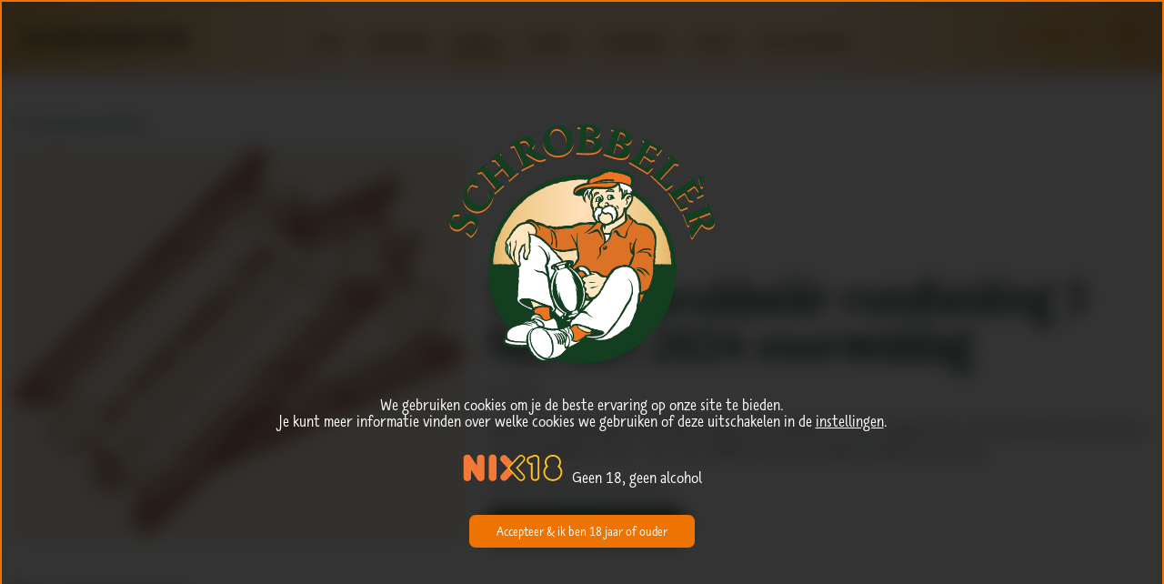

--- FILE ---
content_type: text/html; charset=UTF-8
request_url: https://www.schrobbeler.nl/product/ticket-schrobbelr-rondleiding-3-februari-2024-voormiddag/
body_size: 50929
content:
<!DOCTYPE html>
<html class="no-js front-end is_pc" lang="nl-NL"  style="--scrollbarwidth:17px; --vw100:calc(100vw - 17px);">
	<head>
		<meta charset="UTF-8">
		<meta http-equiv="X-UA-Compatible" content="IE=edge,chrome=1">
		<title>Ticket Schrobbel&egrave;r rondleiding 3 februari 2024 voormiddag - Schrobbel&egrave;r</title>
		
		<meta name="viewport" content="width=device-width, initial-scale=1" />
		
		<meta name="format-detection" content="date=no" />
		<meta name="format-detection" content="address=no" />
		<meta name="format-detection" content="telephone=no" />
		
		<!--wordpress head-->
		<meta name='robots' content='index, follow, max-image-preview:large, max-snippet:-1, max-video-preview:-1' />
	<style>img:is([sizes="auto" i], [sizes^="auto," i]) { contain-intrinsic-size: 3000px 1500px }</style>
	
	<!-- This site is optimized with the Yoast SEO plugin v26.2 - https://yoast.com/wordpress/plugins/seo/ -->
	<link rel="canonical" href="https://www.schrobbeler.nl/product/ticket-schrobbelr-rondleiding-3-februari-2024-voormiddag/" />
	<meta property="og:locale" content="nl_NL" />
	<meta property="og:type" content="article" />
	<meta property="og:title" content="Ticket Schrobbel&egrave;r rondleiding 3 februari 2024 voormiddag - Schrobbel&egrave;r" />
	<meta property="og:description" content="Tijdens de rondleiding in de distilleerderij van Schrobbelèr word je meegenomen in de Bourgondische wereld van onze kruidenlikeur. Duur: 3 uur. Incl. koffie/thee met een lekker kuukske en proeverij." />
	<meta property="og:url" content="https://www.schrobbeler.nl/product/ticket-schrobbelr-rondleiding-3-februari-2024-voormiddag/" />
	<meta property="og:site_name" content="Schrobbel&egrave;r" />
	<meta property="article:publisher" content="https://facebook.com/schrobbeler" />
	<meta property="article:modified_time" content="2024-01-26T13:30:32+00:00" />
	<meta property="og:image" content="https://www.schrobbeler.nl/wp-content/uploads/Ticket_RS-1.png" />
	<meta property="og:image:width" content="2684" />
	<meta property="og:image:height" content="2281" />
	<meta property="og:image:type" content="image/png" />
	<meta name="twitter:card" content="summary_large_image" />
	<meta name="twitter:label1" content="Geschatte leestijd" />
	<meta name="twitter:data1" content="1 minuut" />
	<script type="application/ld+json" class="yoast-schema-graph">{"@context":"https://schema.org","@graph":[{"@type":"WebPage","@id":"https://www.schrobbeler.nl/product/ticket-schrobbelr-rondleiding-3-februari-2024-voormiddag/","url":"https://www.schrobbeler.nl/product/ticket-schrobbelr-rondleiding-3-februari-2024-voormiddag/","name":"Ticket Schrobbel&egrave;r rondleiding 3 februari 2024 voormiddag - Schrobbel&egrave;r","isPartOf":{"@id":"https://www.schrobbeler.nl/#website"},"primaryImageOfPage":{"@id":"https://www.schrobbeler.nl/product/ticket-schrobbelr-rondleiding-3-februari-2024-voormiddag/#primaryimage"},"image":{"@id":"https://www.schrobbeler.nl/product/ticket-schrobbelr-rondleiding-3-februari-2024-voormiddag/#primaryimage"},"thumbnailUrl":"https://www.schrobbeler.nl/wp-content/uploads/Ticket_RS-1.png","datePublished":"2023-06-28T08:54:22+00:00","dateModified":"2024-01-26T13:30:32+00:00","breadcrumb":{"@id":"https://www.schrobbeler.nl/product/ticket-schrobbelr-rondleiding-3-februari-2024-voormiddag/#breadcrumb"},"inLanguage":"nl-NL","potentialAction":[{"@type":"ReadAction","target":["https://www.schrobbeler.nl/product/ticket-schrobbelr-rondleiding-3-februari-2024-voormiddag/"]}]},{"@type":"ImageObject","inLanguage":"nl-NL","@id":"https://www.schrobbeler.nl/product/ticket-schrobbelr-rondleiding-3-februari-2024-voormiddag/#primaryimage","url":"https://www.schrobbeler.nl/wp-content/uploads/Ticket_RS-1.png","contentUrl":"https://www.schrobbeler.nl/wp-content/uploads/Ticket_RS-1.png","width":2684,"height":2281},{"@type":"BreadcrumbList","@id":"https://www.schrobbeler.nl/product/ticket-schrobbelr-rondleiding-3-februari-2024-voormiddag/#breadcrumb","itemListElement":[{"@type":"ListItem","position":1,"name":"Home","item":"https://www.schrobbeler.nl/"},{"@type":"ListItem","position":2,"name":"Winkel","item":"https://www.schrobbeler.nl/winkel/"},{"@type":"ListItem","position":3,"name":"Weekend Rondleiding","item":"https://www.schrobbeler.nl/product-categorie/rondleiding/"},{"@type":"ListItem","position":4,"name":"Ticket Schrobbel&egrave;r rondleiding 3 februari 2024 voormiddag"}]},{"@type":"WebSite","@id":"https://www.schrobbeler.nl/#website","url":"https://www.schrobbeler.nl/","name":"Schrobbel&egrave;r","description":"Proost!","publisher":{"@id":"https://www.schrobbeler.nl/#organization"},"potentialAction":[{"@type":"SearchAction","target":{"@type":"EntryPoint","urlTemplate":"https://www.schrobbeler.nl/?s={search_term_string}"},"query-input":{"@type":"PropertyValueSpecification","valueRequired":true,"valueName":"search_term_string"}}],"inLanguage":"nl-NL"},{"@type":"Organization","@id":"https://www.schrobbeler.nl/#organization","name":"Schrobbelèr","url":"https://www.schrobbeler.nl/","logo":{"@type":"ImageObject","inLanguage":"nl-NL","@id":"https://www.schrobbeler.nl/#/schema/logo/image/","url":"https://www.schrobbeler.nl/wp-content/uploads/logo-schrobbeler.svg","contentUrl":"https://www.schrobbeler.nl/wp-content/uploads/logo-schrobbeler.svg","width":1,"height":1,"caption":"Schrobbelèr"},"image":{"@id":"https://www.schrobbeler.nl/#/schema/logo/image/"},"sameAs":["https://facebook.com/schrobbeler","https://instagram.com/schrobbeler"]}]}</script>
	<!-- / Yoast SEO plugin. -->


<link rel='dns-prefetch' href='//cdn.jsdelivr.net' />
		<!-- This site uses the Google Analytics by MonsterInsights plugin v9.9.0 - Using Analytics tracking - https://www.monsterinsights.com/ -->
							<script src="//www.googletagmanager.com/gtag/js?id=G-VRFH2LBEY7"  data-cfasync="false" data-wpfc-render="false" async></script>
			<script data-cfasync="false" data-wpfc-render="false">
				var mi_version = '9.9.0';
				var mi_track_user = true;
				var mi_no_track_reason = '';
								var MonsterInsightsDefaultLocations = {"page_location":"https:\/\/www.schrobbeler.nl\/product\/ticket-schrobbelr-rondleiding-3-februari-2024-voormiddag\/"};
								if ( typeof MonsterInsightsPrivacyGuardFilter === 'function' ) {
					var MonsterInsightsLocations = (typeof MonsterInsightsExcludeQuery === 'object') ? MonsterInsightsPrivacyGuardFilter( MonsterInsightsExcludeQuery ) : MonsterInsightsPrivacyGuardFilter( MonsterInsightsDefaultLocations );
				} else {
					var MonsterInsightsLocations = (typeof MonsterInsightsExcludeQuery === 'object') ? MonsterInsightsExcludeQuery : MonsterInsightsDefaultLocations;
				}

								var disableStrs = [
										'ga-disable-G-VRFH2LBEY7',
									];

				/* Function to detect opted out users */
				function __gtagTrackerIsOptedOut() {
					for (var index = 0; index < disableStrs.length; index++) {
						if (document.cookie.indexOf(disableStrs[index] + '=true') > -1) {
							return true;
						}
					}

					return false;
				}

				/* Disable tracking if the opt-out cookie exists. */
				if (__gtagTrackerIsOptedOut()) {
					for (var index = 0; index < disableStrs.length; index++) {
						window[disableStrs[index]] = true;
					}
				}

				/* Opt-out function */
				function __gtagTrackerOptout() {
					for (var index = 0; index < disableStrs.length; index++) {
						document.cookie = disableStrs[index] + '=true; expires=Thu, 31 Dec 2099 23:59:59 UTC; path=/';
						window[disableStrs[index]] = true;
					}
				}

				if ('undefined' === typeof gaOptout) {
					function gaOptout() {
						__gtagTrackerOptout();
					}
				}
								window.dataLayer = window.dataLayer || [];

				window.MonsterInsightsDualTracker = {
					helpers: {},
					trackers: {},
				};
				if (mi_track_user) {
					function __gtagDataLayer() {
						dataLayer.push(arguments);
					}

					function __gtagTracker(type, name, parameters) {
						if (!parameters) {
							parameters = {};
						}

						if (parameters.send_to) {
							__gtagDataLayer.apply(null, arguments);
							return;
						}

						if (type === 'event') {
														parameters.send_to = monsterinsights_frontend.v4_id;
							var hookName = name;
							if (typeof parameters['event_category'] !== 'undefined') {
								hookName = parameters['event_category'] + ':' + name;
							}

							if (typeof MonsterInsightsDualTracker.trackers[hookName] !== 'undefined') {
								MonsterInsightsDualTracker.trackers[hookName](parameters);
							} else {
								__gtagDataLayer('event', name, parameters);
							}
							
						} else {
							__gtagDataLayer.apply(null, arguments);
						}
					}

					__gtagTracker('js', new Date());
					__gtagTracker('set', {
						'developer_id.dZGIzZG': true,
											});
					if ( MonsterInsightsLocations.page_location ) {
						__gtagTracker('set', MonsterInsightsLocations);
					}
										__gtagTracker('config', 'G-VRFH2LBEY7', {"forceSSL":"true","link_attribution":"true"} );
										window.gtag = __gtagTracker;										(function () {
						/* https://developers.google.com/analytics/devguides/collection/analyticsjs/ */
						/* ga and __gaTracker compatibility shim. */
						var noopfn = function () {
							return null;
						};
						var newtracker = function () {
							return new Tracker();
						};
						var Tracker = function () {
							return null;
						};
						var p = Tracker.prototype;
						p.get = noopfn;
						p.set = noopfn;
						p.send = function () {
							var args = Array.prototype.slice.call(arguments);
							args.unshift('send');
							__gaTracker.apply(null, args);
						};
						var __gaTracker = function () {
							var len = arguments.length;
							if (len === 0) {
								return;
							}
							var f = arguments[len - 1];
							if (typeof f !== 'object' || f === null || typeof f.hitCallback !== 'function') {
								if ('send' === arguments[0]) {
									var hitConverted, hitObject = false, action;
									if ('event' === arguments[1]) {
										if ('undefined' !== typeof arguments[3]) {
											hitObject = {
												'eventAction': arguments[3],
												'eventCategory': arguments[2],
												'eventLabel': arguments[4],
												'value': arguments[5] ? arguments[5] : 1,
											}
										}
									}
									if ('pageview' === arguments[1]) {
										if ('undefined' !== typeof arguments[2]) {
											hitObject = {
												'eventAction': 'page_view',
												'page_path': arguments[2],
											}
										}
									}
									if (typeof arguments[2] === 'object') {
										hitObject = arguments[2];
									}
									if (typeof arguments[5] === 'object') {
										Object.assign(hitObject, arguments[5]);
									}
									if ('undefined' !== typeof arguments[1].hitType) {
										hitObject = arguments[1];
										if ('pageview' === hitObject.hitType) {
											hitObject.eventAction = 'page_view';
										}
									}
									if (hitObject) {
										action = 'timing' === arguments[1].hitType ? 'timing_complete' : hitObject.eventAction;
										hitConverted = mapArgs(hitObject);
										__gtagTracker('event', action, hitConverted);
									}
								}
								return;
							}

							function mapArgs(args) {
								var arg, hit = {};
								var gaMap = {
									'eventCategory': 'event_category',
									'eventAction': 'event_action',
									'eventLabel': 'event_label',
									'eventValue': 'event_value',
									'nonInteraction': 'non_interaction',
									'timingCategory': 'event_category',
									'timingVar': 'name',
									'timingValue': 'value',
									'timingLabel': 'event_label',
									'page': 'page_path',
									'location': 'page_location',
									'title': 'page_title',
									'referrer' : 'page_referrer',
								};
								for (arg in args) {
																		if (!(!args.hasOwnProperty(arg) || !gaMap.hasOwnProperty(arg))) {
										hit[gaMap[arg]] = args[arg];
									} else {
										hit[arg] = args[arg];
									}
								}
								return hit;
							}

							try {
								f.hitCallback();
							} catch (ex) {
							}
						};
						__gaTracker.create = newtracker;
						__gaTracker.getByName = newtracker;
						__gaTracker.getAll = function () {
							return [];
						};
						__gaTracker.remove = noopfn;
						__gaTracker.loaded = true;
						window['__gaTracker'] = __gaTracker;
					})();
									} else {
										console.log("");
					(function () {
						function __gtagTracker() {
							return null;
						}

						window['__gtagTracker'] = __gtagTracker;
						window['gtag'] = __gtagTracker;
					})();
									}
			</script>
			
							<!-- / Google Analytics by MonsterInsights -->
		<link rel='stylesheet' id='wp-block-library-css' href='https://www.schrobbeler.nl/wp-includes/css/dist/block-library/style.min.css?ver=6.8.3' media='all' />
<style id='flipbox-block-flipbox-style-inline-css'>
.flip-box-block:not(.block-editor-block-list__block){background-color:transparent;height:500px;perspective:10000px}.flip-box-block:not(.block-editor-block-list__block) .flip-box-block-innner{height:100%;position:relative;transform-style:preserve-3d;transition:transform;transition-duration:1s;width:100%}.flip-box-block:not(.block-editor-block-list__block):hover>.flip-box-block-innner{transform:rotateY(180deg)}.flip-box-block:not(.block-editor-block-list__block) .flip-box-block-back,.flip-box-block:not(.block-editor-block-list__block) .flip-box-block-front{-webkit-backface-visibility:hidden;backface-visibility:hidden;height:100%;position:absolute;transform:rotateX(0deg);width:100%}.flip-box-block:not(.block-editor-block-list__block) .flip-box-block-back{transform:rotateY(180deg)}

</style>
<style id='global-styles-inline-css'>
:root{--wp--preset--aspect-ratio--square: 1;--wp--preset--aspect-ratio--4-3: 4/3;--wp--preset--aspect-ratio--3-4: 3/4;--wp--preset--aspect-ratio--3-2: 3/2;--wp--preset--aspect-ratio--2-3: 2/3;--wp--preset--aspect-ratio--16-9: 16/9;--wp--preset--aspect-ratio--9-16: 9/16;--wp--preset--color--black: #000000;--wp--preset--color--cyan-bluish-gray: #abb8c3;--wp--preset--color--white: #ffffff;--wp--preset--color--pale-pink: #f78da7;--wp--preset--color--vivid-red: #cf2e2e;--wp--preset--color--luminous-vivid-orange: #ff6900;--wp--preset--color--luminous-vivid-amber: #fcb900;--wp--preset--color--light-green-cyan: #7bdcb5;--wp--preset--color--vivid-green-cyan: #00d084;--wp--preset--color--pale-cyan-blue: #8ed1fc;--wp--preset--color--vivid-cyan-blue: #0693e3;--wp--preset--color--vivid-purple: #9b51e0;--wp--preset--color--c-1: var(--c-1);--wp--preset--color--c-2: var(--c-2);--wp--preset--color--c-3: var(--c-3);--wp--preset--color--c-4: var(--c-4);--wp--preset--color--c-5: var(--c-5);--wp--preset--color--c-6: var(--c-6);--wp--preset--color--c-7: var(--c-7);--wp--preset--color--c-white: var(--c-white);--wp--preset--color--c-light-grey: var(--c-light-grey);--wp--preset--color--c-grey: var(--c-grey);--wp--preset--color--c-medium-grey: var(--c-medium-grey);--wp--preset--color--c-dark-grey: var(--c-dark-grey);--wp--preset--color--c-black: var(--c-black);--wp--preset--gradient--vivid-cyan-blue-to-vivid-purple: linear-gradient(135deg,rgba(6,147,227,1) 0%,rgb(155,81,224) 100%);--wp--preset--gradient--light-green-cyan-to-vivid-green-cyan: linear-gradient(135deg,rgb(122,220,180) 0%,rgb(0,208,130) 100%);--wp--preset--gradient--luminous-vivid-amber-to-luminous-vivid-orange: linear-gradient(135deg,rgba(252,185,0,1) 0%,rgba(255,105,0,1) 100%);--wp--preset--gradient--luminous-vivid-orange-to-vivid-red: linear-gradient(135deg,rgba(255,105,0,1) 0%,rgb(207,46,46) 100%);--wp--preset--gradient--very-light-gray-to-cyan-bluish-gray: linear-gradient(135deg,rgb(238,238,238) 0%,rgb(169,184,195) 100%);--wp--preset--gradient--cool-to-warm-spectrum: linear-gradient(135deg,rgb(74,234,220) 0%,rgb(151,120,209) 20%,rgb(207,42,186) 40%,rgb(238,44,130) 60%,rgb(251,105,98) 80%,rgb(254,248,76) 100%);--wp--preset--gradient--blush-light-purple: linear-gradient(135deg,rgb(255,206,236) 0%,rgb(152,150,240) 100%);--wp--preset--gradient--blush-bordeaux: linear-gradient(135deg,rgb(254,205,165) 0%,rgb(254,45,45) 50%,rgb(107,0,62) 100%);--wp--preset--gradient--luminous-dusk: linear-gradient(135deg,rgb(255,203,112) 0%,rgb(199,81,192) 50%,rgb(65,88,208) 100%);--wp--preset--gradient--pale-ocean: linear-gradient(135deg,rgb(255,245,203) 0%,rgb(182,227,212) 50%,rgb(51,167,181) 100%);--wp--preset--gradient--electric-grass: linear-gradient(135deg,rgb(202,248,128) 0%,rgb(113,206,126) 100%);--wp--preset--gradient--midnight: linear-gradient(135deg,rgb(2,3,129) 0%,rgb(40,116,252) 100%);--wp--preset--gradient--beige: linear-gradient(90deg, rgba(225,179,105,1) 0%, rgba(254,225,187,1) 30%, rgba(254,225,187,1) 70%, rgba(225,179,105,1) 100%);--wp--preset--gradient--goud: linear-gradient(83deg, rgba(253,232,133,1) 0%, rgba(253,247,207,1) 15%, rgba(255,255,255,1) 25%, rgba(253,247,207,1) 35%, rgba(202,153,40,1) 75%, rgba(225,193,101,1) 100%);--wp--preset--font-size--small: 13px;--wp--preset--font-size--medium: 20px;--wp--preset--font-size--large: 36px;--wp--preset--font-size--x-large: 42px;--wp--preset--font-size--xxxs: var(--fs-xxxs);--wp--preset--font-size--xxs: var(--fs-xxs);--wp--preset--font-size--xs: var(--fs-xs);--wp--preset--font-size--sm: var(--fs-sm);--wp--preset--font-size--md: var(--fs-md);--wp--preset--font-size--lg: var(--fs-lg);--wp--preset--font-size--xl: var(--fs-xl);--wp--preset--font-size--xxl: var(--fs-xxl);--wp--preset--font-size--xxxl: var(--fs-xxxl);--wp--preset--font-size--xxxxl: var(--fs-xxxxl);--wp--preset--spacing--20: 0.44rem;--wp--preset--spacing--30: 0.67rem;--wp--preset--spacing--40: 1rem;--wp--preset--spacing--50: 1.5rem;--wp--preset--spacing--60: 2.25rem;--wp--preset--spacing--70: 3.38rem;--wp--preset--spacing--80: 5.06rem;--wp--preset--shadow--natural: 6px 6px 9px rgba(0, 0, 0, 0.2);--wp--preset--shadow--deep: 12px 12px 50px rgba(0, 0, 0, 0.4);--wp--preset--shadow--sharp: 6px 6px 0px rgba(0, 0, 0, 0.2);--wp--preset--shadow--outlined: 6px 6px 0px -3px rgba(255, 255, 255, 1), 6px 6px rgba(0, 0, 0, 1);--wp--preset--shadow--crisp: 6px 6px 0px rgba(0, 0, 0, 1);}:root { --wp--style--global--content-size: var(--containerwidth);--wp--style--global--wide-size: var(--widecontentwidth); }:where(body) { margin: 0; }.wp-site-blocks > .alignleft { float: left; margin-right: 2em; }.wp-site-blocks > .alignright { float: right; margin-left: 2em; }.wp-site-blocks > .aligncenter { justify-content: center; margin-left: auto; margin-right: auto; }:where(.is-layout-flex){gap: 0.5em;}:where(.is-layout-grid){gap: 0.5em;}.is-layout-flow > .alignleft{float: left;margin-inline-start: 0;margin-inline-end: 2em;}.is-layout-flow > .alignright{float: right;margin-inline-start: 2em;margin-inline-end: 0;}.is-layout-flow > .aligncenter{margin-left: auto !important;margin-right: auto !important;}.is-layout-constrained > .alignleft{float: left;margin-inline-start: 0;margin-inline-end: 2em;}.is-layout-constrained > .alignright{float: right;margin-inline-start: 2em;margin-inline-end: 0;}.is-layout-constrained > .aligncenter{margin-left: auto !important;margin-right: auto !important;}.is-layout-constrained > :where(:not(.alignleft):not(.alignright):not(.alignfull)){max-width: var(--wp--style--global--content-size);margin-left: auto !important;margin-right: auto !important;}.is-layout-constrained > .alignwide{max-width: var(--wp--style--global--wide-size);}body .is-layout-flex{display: flex;}.is-layout-flex{flex-wrap: wrap;align-items: center;}.is-layout-flex > :is(*, div){margin: 0;}body .is-layout-grid{display: grid;}.is-layout-grid > :is(*, div){margin: 0;}body{background-color: var(--c-white);color: var(--c-black);font-family: var(--p-ff);font-size: var(--p-fs);font-weight: var(--p-fw);line-height: var(--p-lh);padding-top: 0px;padding-right: 0px;padding-bottom: 0px;padding-left: 0px;}a:where(:not(.wp-element-button)){color: var(--c-link);text-decoration: underline;}h1{font-family: var(--h1-ff);font-size: var(--h1-fs);font-weight: var(--h1-fw);line-height: var(--h1-lh);text-transform: var(--h1-tt);}h2{font-family: var(--h2-ff);font-size: var(--h2-fs);font-weight: var(--h2-fw);line-height: var(--h2-lh);text-transform: var(--h2-tt);}h3{font-family: var(--h3-ff);font-size: var(--h3-fs);font-weight: var(--h3-fw);line-height: var(--h3-lh);text-transform: var(--h3-tt);}h4{font-family: var(--h4-ff);font-size: var(--h4-fs);font-weight: var(--h4-fw);line-height: var(--h4-lh);text-transform: var(--h4-tt);}h5{font-family: var(--h5-ff);font-size: var(--h5-fs);font-weight: var(--h5-fw);line-height: var(--h5-lh);text-transform: var(--h5-tt);}h6{font-family: var(--h6-ff);font-size: var(--h6-fs);font-weight: var(--h6-fw);line-height: var(--h6-lh);text-transform: var(--h6-tt);}:root :where(.wp-element-button, .wp-block-button__link){background-color: #32373c;border-width: 0;color: #fff;font-family: inherit;font-size: inherit;line-height: inherit;padding: calc(0.667em + 2px) calc(1.333em + 2px);text-decoration: none;}.has-black-color{color: var(--wp--preset--color--black) !important;}.has-cyan-bluish-gray-color{color: var(--wp--preset--color--cyan-bluish-gray) !important;}.has-white-color{color: var(--wp--preset--color--white) !important;}.has-pale-pink-color{color: var(--wp--preset--color--pale-pink) !important;}.has-vivid-red-color{color: var(--wp--preset--color--vivid-red) !important;}.has-luminous-vivid-orange-color{color: var(--wp--preset--color--luminous-vivid-orange) !important;}.has-luminous-vivid-amber-color{color: var(--wp--preset--color--luminous-vivid-amber) !important;}.has-light-green-cyan-color{color: var(--wp--preset--color--light-green-cyan) !important;}.has-vivid-green-cyan-color{color: var(--wp--preset--color--vivid-green-cyan) !important;}.has-pale-cyan-blue-color{color: var(--wp--preset--color--pale-cyan-blue) !important;}.has-vivid-cyan-blue-color{color: var(--wp--preset--color--vivid-cyan-blue) !important;}.has-vivid-purple-color{color: var(--wp--preset--color--vivid-purple) !important;}.has-c-1-color{color: var(--wp--preset--color--c-1) !important;}.has-c-2-color{color: var(--wp--preset--color--c-2) !important;}.has-c-3-color{color: var(--wp--preset--color--c-3) !important;}.has-c-4-color{color: var(--wp--preset--color--c-4) !important;}.has-c-5-color{color: var(--wp--preset--color--c-5) !important;}.has-c-6-color{color: var(--wp--preset--color--c-6) !important;}.has-c-7-color{color: var(--wp--preset--color--c-7) !important;}.has-c-white-color{color: var(--wp--preset--color--c-white) !important;}.has-c-light-grey-color{color: var(--wp--preset--color--c-light-grey) !important;}.has-c-grey-color{color: var(--wp--preset--color--c-grey) !important;}.has-c-medium-grey-color{color: var(--wp--preset--color--c-medium-grey) !important;}.has-c-dark-grey-color{color: var(--wp--preset--color--c-dark-grey) !important;}.has-c-black-color{color: var(--wp--preset--color--c-black) !important;}.has-black-background-color{background-color: var(--wp--preset--color--black) !important;}.has-cyan-bluish-gray-background-color{background-color: var(--wp--preset--color--cyan-bluish-gray) !important;}.has-white-background-color{background-color: var(--wp--preset--color--white) !important;}.has-pale-pink-background-color{background-color: var(--wp--preset--color--pale-pink) !important;}.has-vivid-red-background-color{background-color: var(--wp--preset--color--vivid-red) !important;}.has-luminous-vivid-orange-background-color{background-color: var(--wp--preset--color--luminous-vivid-orange) !important;}.has-luminous-vivid-amber-background-color{background-color: var(--wp--preset--color--luminous-vivid-amber) !important;}.has-light-green-cyan-background-color{background-color: var(--wp--preset--color--light-green-cyan) !important;}.has-vivid-green-cyan-background-color{background-color: var(--wp--preset--color--vivid-green-cyan) !important;}.has-pale-cyan-blue-background-color{background-color: var(--wp--preset--color--pale-cyan-blue) !important;}.has-vivid-cyan-blue-background-color{background-color: var(--wp--preset--color--vivid-cyan-blue) !important;}.has-vivid-purple-background-color{background-color: var(--wp--preset--color--vivid-purple) !important;}.has-c-1-background-color{background-color: var(--wp--preset--color--c-1) !important;}.has-c-2-background-color{background-color: var(--wp--preset--color--c-2) !important;}.has-c-3-background-color{background-color: var(--wp--preset--color--c-3) !important;}.has-c-4-background-color{background-color: var(--wp--preset--color--c-4) !important;}.has-c-5-background-color{background-color: var(--wp--preset--color--c-5) !important;}.has-c-6-background-color{background-color: var(--wp--preset--color--c-6) !important;}.has-c-7-background-color{background-color: var(--wp--preset--color--c-7) !important;}.has-c-white-background-color{background-color: var(--wp--preset--color--c-white) !important;}.has-c-light-grey-background-color{background-color: var(--wp--preset--color--c-light-grey) !important;}.has-c-grey-background-color{background-color: var(--wp--preset--color--c-grey) !important;}.has-c-medium-grey-background-color{background-color: var(--wp--preset--color--c-medium-grey) !important;}.has-c-dark-grey-background-color{background-color: var(--wp--preset--color--c-dark-grey) !important;}.has-c-black-background-color{background-color: var(--wp--preset--color--c-black) !important;}.has-black-border-color{border-color: var(--wp--preset--color--black) !important;}.has-cyan-bluish-gray-border-color{border-color: var(--wp--preset--color--cyan-bluish-gray) !important;}.has-white-border-color{border-color: var(--wp--preset--color--white) !important;}.has-pale-pink-border-color{border-color: var(--wp--preset--color--pale-pink) !important;}.has-vivid-red-border-color{border-color: var(--wp--preset--color--vivid-red) !important;}.has-luminous-vivid-orange-border-color{border-color: var(--wp--preset--color--luminous-vivid-orange) !important;}.has-luminous-vivid-amber-border-color{border-color: var(--wp--preset--color--luminous-vivid-amber) !important;}.has-light-green-cyan-border-color{border-color: var(--wp--preset--color--light-green-cyan) !important;}.has-vivid-green-cyan-border-color{border-color: var(--wp--preset--color--vivid-green-cyan) !important;}.has-pale-cyan-blue-border-color{border-color: var(--wp--preset--color--pale-cyan-blue) !important;}.has-vivid-cyan-blue-border-color{border-color: var(--wp--preset--color--vivid-cyan-blue) !important;}.has-vivid-purple-border-color{border-color: var(--wp--preset--color--vivid-purple) !important;}.has-c-1-border-color{border-color: var(--wp--preset--color--c-1) !important;}.has-c-2-border-color{border-color: var(--wp--preset--color--c-2) !important;}.has-c-3-border-color{border-color: var(--wp--preset--color--c-3) !important;}.has-c-4-border-color{border-color: var(--wp--preset--color--c-4) !important;}.has-c-5-border-color{border-color: var(--wp--preset--color--c-5) !important;}.has-c-6-border-color{border-color: var(--wp--preset--color--c-6) !important;}.has-c-7-border-color{border-color: var(--wp--preset--color--c-7) !important;}.has-c-white-border-color{border-color: var(--wp--preset--color--c-white) !important;}.has-c-light-grey-border-color{border-color: var(--wp--preset--color--c-light-grey) !important;}.has-c-grey-border-color{border-color: var(--wp--preset--color--c-grey) !important;}.has-c-medium-grey-border-color{border-color: var(--wp--preset--color--c-medium-grey) !important;}.has-c-dark-grey-border-color{border-color: var(--wp--preset--color--c-dark-grey) !important;}.has-c-black-border-color{border-color: var(--wp--preset--color--c-black) !important;}.has-vivid-cyan-blue-to-vivid-purple-gradient-background{background: var(--wp--preset--gradient--vivid-cyan-blue-to-vivid-purple) !important;}.has-light-green-cyan-to-vivid-green-cyan-gradient-background{background: var(--wp--preset--gradient--light-green-cyan-to-vivid-green-cyan) !important;}.has-luminous-vivid-amber-to-luminous-vivid-orange-gradient-background{background: var(--wp--preset--gradient--luminous-vivid-amber-to-luminous-vivid-orange) !important;}.has-luminous-vivid-orange-to-vivid-red-gradient-background{background: var(--wp--preset--gradient--luminous-vivid-orange-to-vivid-red) !important;}.has-very-light-gray-to-cyan-bluish-gray-gradient-background{background: var(--wp--preset--gradient--very-light-gray-to-cyan-bluish-gray) !important;}.has-cool-to-warm-spectrum-gradient-background{background: var(--wp--preset--gradient--cool-to-warm-spectrum) !important;}.has-blush-light-purple-gradient-background{background: var(--wp--preset--gradient--blush-light-purple) !important;}.has-blush-bordeaux-gradient-background{background: var(--wp--preset--gradient--blush-bordeaux) !important;}.has-luminous-dusk-gradient-background{background: var(--wp--preset--gradient--luminous-dusk) !important;}.has-pale-ocean-gradient-background{background: var(--wp--preset--gradient--pale-ocean) !important;}.has-electric-grass-gradient-background{background: var(--wp--preset--gradient--electric-grass) !important;}.has-midnight-gradient-background{background: var(--wp--preset--gradient--midnight) !important;}.has-beige-gradient-background{background: var(--wp--preset--gradient--beige) !important;}.has-goud-gradient-background{background: var(--wp--preset--gradient--goud) !important;}.has-small-font-size{font-size: var(--wp--preset--font-size--small) !important;}.has-medium-font-size{font-size: var(--wp--preset--font-size--medium) !important;}.has-large-font-size{font-size: var(--wp--preset--font-size--large) !important;}.has-x-large-font-size{font-size: var(--wp--preset--font-size--x-large) !important;}.has-xxxs-font-size{font-size: var(--wp--preset--font-size--xxxs) !important;}.has-xxs-font-size{font-size: var(--wp--preset--font-size--xxs) !important;}.has-xs-font-size{font-size: var(--wp--preset--font-size--xs) !important;}.has-sm-font-size{font-size: var(--wp--preset--font-size--sm) !important;}.has-md-font-size{font-size: var(--wp--preset--font-size--md) !important;}.has-lg-font-size{font-size: var(--wp--preset--font-size--lg) !important;}.has-xl-font-size{font-size: var(--wp--preset--font-size--xl) !important;}.has-xxl-font-size{font-size: var(--wp--preset--font-size--xxl) !important;}.has-xxxl-font-size{font-size: var(--wp--preset--font-size--xxxl) !important;}.has-xxxxl-font-size{font-size: var(--wp--preset--font-size--xxxxl) !important;}
:where(.wp-block-post-template.is-layout-flex){gap: 1.25em;}:where(.wp-block-post-template.is-layout-grid){gap: 1.25em;}
:where(.wp-block-columns.is-layout-flex){gap: 2em;}:where(.wp-block-columns.is-layout-grid){gap: 2em;}
:root :where(.wp-block-pullquote){font-size: 1.5em;line-height: 1.6;}
</style>
<link rel='stylesheet' id='photoswipe-css' href='https://www.schrobbeler.nl/wp-content/plugins/woocommerce/assets/css/photoswipe/photoswipe.min.css?ver=10.3.0' media='all' />
<link rel='stylesheet' id='photoswipe-default-skin-css' href='https://www.schrobbeler.nl/wp-content/plugins/woocommerce/assets/css/photoswipe/default-skin/default-skin.min.css?ver=10.3.0' media='all' />
<link rel='stylesheet' id='woocommerce-layout-css' href='https://www.schrobbeler.nl/wp-content/plugins/woocommerce/assets/css/woocommerce-layout.css?ver=10.3.0' media='all' />
<link rel='stylesheet' id='woocommerce-smallscreen-css' href='https://www.schrobbeler.nl/wp-content/plugins/woocommerce/assets/css/woocommerce-smallscreen.css?ver=10.3.0' media='only screen and (max-width: 768px)' />
<link rel='stylesheet' id='woocommerce-general-css' href='https://www.schrobbeler.nl/wp-content/plugins/woocommerce/assets/css/woocommerce.css?ver=10.3.0' media='all' />
<style id='woocommerce-inline-inline-css'>
.woocommerce form .form-row .required { visibility: visible; }
</style>
<link rel='stylesheet' id='sendcloud-checkout-css-css' href='https://www.schrobbeler.nl/wp-content/plugins/sendcloud-shipping/resources/css/sendcloud-checkout.css?ver=2.4.5' media='all' />
<link rel='stylesheet' id='grw-public-main-css-css' href='https://www.schrobbeler.nl/wp-content/plugins/widget-google-reviews/assets/css/public-main.css?ver=6.5' media='all' />
<link rel='stylesheet' id='yith_wcbm_badge_style-css' href='https://www.schrobbeler.nl/wp-content/plugins/yith-woocommerce-badges-management/assets/css/frontend.css?ver=3.20.0' media='all' />
<style id='yith_wcbm_badge_style-inline-css'>
.yith-wcbm-badge.yith-wcbm-badge-text.yith-wcbm-badge-79857 {
				bottom: 0; right: 0; 
				
				-ms-transform: ; 
				-webkit-transform: ; 
				transform: ;
				padding: 0px 0px 0px 0px;
				background-color:#ed7303; border-radius: 10px 0px 0px 0px; width:150px; height:50px;
			}.yith-wcbm-badge.yith-wcbm-badge-text.yith-wcbm-badge-71802 {
				bottom: 0; right: 0; 
				
				-ms-transform: ; 
				-webkit-transform: ; 
				transform: ;
				padding: 0px 0px 0px 0px;
				background-color:#ed7303; border-radius: 10px 0px 0px 0px; width:150px; height:50px;
			}.yith-wcbm-badge.yith-wcbm-badge-text.yith-wcbm-badge-58967 {
				bottom: 0; right: 0; 
				
				-ms-transform: ; 
				-webkit-transform: ; 
				transform: ;
				padding: 0px 0px 0px 0px;
				background-color:#ed7303; border-radius: 10px 0px 0px 0px; width:150px; height:50px;
			}
</style>
<link rel='stylesheet' id='yith-gfont-open-sans-css' href='https://www.schrobbeler.nl/wp-content/plugins/yith-woocommerce-badges-management/assets/fonts/open-sans/style.css?ver=3.20.0' media='all' />
<link rel='stylesheet' id='brands-styles-css' href='https://www.schrobbeler.nl/wp-content/plugins/woocommerce/assets/css/brands.css?ver=10.3.0' media='all' />
<link rel='stylesheet' id='yith_wapo_front-css' href='https://www.schrobbeler.nl/wp-content/plugins/yith-woocommerce-product-add-ons/assets/css/front.css?ver=4.24.0' media='all' />
<style id='yith_wapo_front-inline-css'>
:root{--yith-wapo-required-option-color:#AF2323;--yith-wapo-checkbox-style:50%;--yith-wapo-color-swatch-style:2px;--yith-wapo-label-font-size:16px;--yith-wapo-description-font-size:12px;--yith-wapo-color-swatch-size:40px;--yith-wapo-block-padding:15px 0px 25px 0px ;--yith-wapo-block-background-color:#f5efde;--yith-wapo-accent-color-color:#03bfac;--yith-wapo-form-border-color-color:#7a7a7a;--yith-wapo-price-box-colors-text:#474747;--yith-wapo-price-box-colors-background:#ffffff;--yith-wapo-uploads-file-colors-background:#f3f3f3;--yith-wapo-uploads-file-colors-border:#c4c4c4;--yith-wapo-tooltip-colors-text:#ffffff;--yith-wapo-tooltip-colors-background:#03bfac;}
</style>
<link rel='stylesheet' id='yith-plugin-fw-icon-font-css' href='https://www.schrobbeler.nl/wp-content/plugins/yith-woocommerce-badges-management/plugin-fw/assets/css/yith-icon.css?ver=4.7.5' media='all' />
<link rel='stylesheet' id='moove_gdpr_frontend-css' href='https://www.schrobbeler.nl/wp-content/plugins/gdpr-cookie-compliance/dist/styles/gdpr-main-nf.css?ver=5.0.9' media='all' />
<style id='moove_gdpr_frontend-inline-css'>
				#moove_gdpr_cookie_modal .moove-gdpr-modal-content .moove-gdpr-tab-main h3.tab-title, 
				#moove_gdpr_cookie_modal .moove-gdpr-modal-content .moove-gdpr-tab-main span.tab-title,
				#moove_gdpr_cookie_modal .moove-gdpr-modal-content .moove-gdpr-modal-left-content #moove-gdpr-menu li a, 
				#moove_gdpr_cookie_modal .moove-gdpr-modal-content .moove-gdpr-modal-left-content #moove-gdpr-menu li button,
				#moove_gdpr_cookie_modal .moove-gdpr-modal-content .moove-gdpr-modal-left-content .moove-gdpr-branding-cnt a,
				#moove_gdpr_cookie_modal .moove-gdpr-modal-content .moove-gdpr-modal-footer-content .moove-gdpr-button-holder a.mgbutton, 
				#moove_gdpr_cookie_modal .moove-gdpr-modal-content .moove-gdpr-modal-footer-content .moove-gdpr-button-holder button.mgbutton,
				#moove_gdpr_cookie_modal .cookie-switch .cookie-slider:after, 
				#moove_gdpr_cookie_modal .cookie-switch .slider:after, 
				#moove_gdpr_cookie_modal .switch .cookie-slider:after, 
				#moove_gdpr_cookie_modal .switch .slider:after,
				#moove_gdpr_cookie_info_bar .moove-gdpr-info-bar-container .moove-gdpr-info-bar-content p, 
				#moove_gdpr_cookie_info_bar .moove-gdpr-info-bar-container .moove-gdpr-info-bar-content p a,
				#moove_gdpr_cookie_info_bar .moove-gdpr-info-bar-container .moove-gdpr-info-bar-content a.mgbutton, 
				#moove_gdpr_cookie_info_bar .moove-gdpr-info-bar-container .moove-gdpr-info-bar-content button.mgbutton,
				#moove_gdpr_cookie_modal .moove-gdpr-modal-content .moove-gdpr-tab-main .moove-gdpr-tab-main-content h1, 
				#moove_gdpr_cookie_modal .moove-gdpr-modal-content .moove-gdpr-tab-main .moove-gdpr-tab-main-content h2, 
				#moove_gdpr_cookie_modal .moove-gdpr-modal-content .moove-gdpr-tab-main .moove-gdpr-tab-main-content h3, 
				#moove_gdpr_cookie_modal .moove-gdpr-modal-content .moove-gdpr-tab-main .moove-gdpr-tab-main-content h4, 
				#moove_gdpr_cookie_modal .moove-gdpr-modal-content .moove-gdpr-tab-main .moove-gdpr-tab-main-content h5, 
				#moove_gdpr_cookie_modal .moove-gdpr-modal-content .moove-gdpr-tab-main .moove-gdpr-tab-main-content h6,
				#moove_gdpr_cookie_modal .moove-gdpr-modal-content.moove_gdpr_modal_theme_v2 .moove-gdpr-modal-title .tab-title,
				#moove_gdpr_cookie_modal .moove-gdpr-modal-content.moove_gdpr_modal_theme_v2 .moove-gdpr-tab-main h3.tab-title, 
				#moove_gdpr_cookie_modal .moove-gdpr-modal-content.moove_gdpr_modal_theme_v2 .moove-gdpr-tab-main span.tab-title,
				#moove_gdpr_cookie_modal .moove-gdpr-modal-content.moove_gdpr_modal_theme_v2 .moove-gdpr-branding-cnt a {
					font-weight: inherit				}
			#moove_gdpr_cookie_modal,#moove_gdpr_cookie_info_bar,.gdpr_cookie_settings_shortcode_content{font-family:inherit}#moove_gdpr_save_popup_settings_button{background-color:#373737;color:#fff}#moove_gdpr_save_popup_settings_button:hover{background-color:#000}#moove_gdpr_cookie_info_bar .moove-gdpr-info-bar-container .moove-gdpr-info-bar-content a.mgbutton,#moove_gdpr_cookie_info_bar .moove-gdpr-info-bar-container .moove-gdpr-info-bar-content button.mgbutton{background-color:var(--c-4)}#moove_gdpr_cookie_modal .moove-gdpr-modal-content .moove-gdpr-modal-footer-content .moove-gdpr-button-holder a.mgbutton,#moove_gdpr_cookie_modal .moove-gdpr-modal-content .moove-gdpr-modal-footer-content .moove-gdpr-button-holder button.mgbutton,.gdpr_cookie_settings_shortcode_content .gdpr-shr-button.button-green{background-color:var(--c-4);border-color:var(--c-4)}#moove_gdpr_cookie_modal .moove-gdpr-modal-content .moove-gdpr-modal-footer-content .moove-gdpr-button-holder a.mgbutton:hover,#moove_gdpr_cookie_modal .moove-gdpr-modal-content .moove-gdpr-modal-footer-content .moove-gdpr-button-holder button.mgbutton:hover,.gdpr_cookie_settings_shortcode_content .gdpr-shr-button.button-green:hover{background-color:#fff;color:var(--c-4)}#moove_gdpr_cookie_modal .moove-gdpr-modal-content .moove-gdpr-modal-close i,#moove_gdpr_cookie_modal .moove-gdpr-modal-content .moove-gdpr-modal-close span.gdpr-icon{background-color:var(--c-4);border:1px solid var(--c-4)}#moove_gdpr_cookie_info_bar span.moove-gdpr-infobar-allow-all.focus-g,#moove_gdpr_cookie_info_bar span.moove-gdpr-infobar-allow-all:focus,#moove_gdpr_cookie_info_bar button.moove-gdpr-infobar-allow-all.focus-g,#moove_gdpr_cookie_info_bar button.moove-gdpr-infobar-allow-all:focus,#moove_gdpr_cookie_info_bar span.moove-gdpr-infobar-reject-btn.focus-g,#moove_gdpr_cookie_info_bar span.moove-gdpr-infobar-reject-btn:focus,#moove_gdpr_cookie_info_bar button.moove-gdpr-infobar-reject-btn.focus-g,#moove_gdpr_cookie_info_bar button.moove-gdpr-infobar-reject-btn:focus,#moove_gdpr_cookie_info_bar span.change-settings-button.focus-g,#moove_gdpr_cookie_info_bar span.change-settings-button:focus,#moove_gdpr_cookie_info_bar button.change-settings-button.focus-g,#moove_gdpr_cookie_info_bar button.change-settings-button:focus{-webkit-box-shadow:0 0 1px 3px var(--c-4);-moz-box-shadow:0 0 1px 3px var(--c-4);box-shadow:0 0 1px 3px var(--c-4)}#moove_gdpr_cookie_modal .moove-gdpr-modal-content .moove-gdpr-modal-close i:hover,#moove_gdpr_cookie_modal .moove-gdpr-modal-content .moove-gdpr-modal-close span.gdpr-icon:hover,#moove_gdpr_cookie_info_bar span[data-href]>u.change-settings-button{color:var(--c-4)}#moove_gdpr_cookie_modal .moove-gdpr-modal-content .moove-gdpr-modal-left-content #moove-gdpr-menu li.menu-item-selected a span.gdpr-icon,#moove_gdpr_cookie_modal .moove-gdpr-modal-content .moove-gdpr-modal-left-content #moove-gdpr-menu li.menu-item-selected button span.gdpr-icon{color:inherit}#moove_gdpr_cookie_modal .moove-gdpr-modal-content .moove-gdpr-modal-left-content #moove-gdpr-menu li a span.gdpr-icon,#moove_gdpr_cookie_modal .moove-gdpr-modal-content .moove-gdpr-modal-left-content #moove-gdpr-menu li button span.gdpr-icon{color:inherit}#moove_gdpr_cookie_modal .gdpr-acc-link{line-height:0;font-size:0;color:transparent;position:absolute}#moove_gdpr_cookie_modal .moove-gdpr-modal-content .moove-gdpr-modal-close:hover i,#moove_gdpr_cookie_modal .moove-gdpr-modal-content .moove-gdpr-modal-left-content #moove-gdpr-menu li a,#moove_gdpr_cookie_modal .moove-gdpr-modal-content .moove-gdpr-modal-left-content #moove-gdpr-menu li button,#moove_gdpr_cookie_modal .moove-gdpr-modal-content .moove-gdpr-modal-left-content #moove-gdpr-menu li button i,#moove_gdpr_cookie_modal .moove-gdpr-modal-content .moove-gdpr-modal-left-content #moove-gdpr-menu li a i,#moove_gdpr_cookie_modal .moove-gdpr-modal-content .moove-gdpr-tab-main .moove-gdpr-tab-main-content a:hover,#moove_gdpr_cookie_info_bar.moove-gdpr-dark-scheme .moove-gdpr-info-bar-container .moove-gdpr-info-bar-content a.mgbutton:hover,#moove_gdpr_cookie_info_bar.moove-gdpr-dark-scheme .moove-gdpr-info-bar-container .moove-gdpr-info-bar-content button.mgbutton:hover,#moove_gdpr_cookie_info_bar.moove-gdpr-dark-scheme .moove-gdpr-info-bar-container .moove-gdpr-info-bar-content a:hover,#moove_gdpr_cookie_info_bar.moove-gdpr-dark-scheme .moove-gdpr-info-bar-container .moove-gdpr-info-bar-content button:hover,#moove_gdpr_cookie_info_bar.moove-gdpr-dark-scheme .moove-gdpr-info-bar-container .moove-gdpr-info-bar-content span.change-settings-button:hover,#moove_gdpr_cookie_info_bar.moove-gdpr-dark-scheme .moove-gdpr-info-bar-container .moove-gdpr-info-bar-content button.change-settings-button:hover,#moove_gdpr_cookie_info_bar.moove-gdpr-dark-scheme .moove-gdpr-info-bar-container .moove-gdpr-info-bar-content u.change-settings-button:hover,#moove_gdpr_cookie_info_bar span[data-href]>u.change-settings-button,#moove_gdpr_cookie_info_bar.moove-gdpr-dark-scheme .moove-gdpr-info-bar-container .moove-gdpr-info-bar-content a.mgbutton.focus-g,#moove_gdpr_cookie_info_bar.moove-gdpr-dark-scheme .moove-gdpr-info-bar-container .moove-gdpr-info-bar-content button.mgbutton.focus-g,#moove_gdpr_cookie_info_bar.moove-gdpr-dark-scheme .moove-gdpr-info-bar-container .moove-gdpr-info-bar-content a.focus-g,#moove_gdpr_cookie_info_bar.moove-gdpr-dark-scheme .moove-gdpr-info-bar-container .moove-gdpr-info-bar-content button.focus-g,#moove_gdpr_cookie_info_bar.moove-gdpr-dark-scheme .moove-gdpr-info-bar-container .moove-gdpr-info-bar-content a.mgbutton:focus,#moove_gdpr_cookie_info_bar.moove-gdpr-dark-scheme .moove-gdpr-info-bar-container .moove-gdpr-info-bar-content button.mgbutton:focus,#moove_gdpr_cookie_info_bar.moove-gdpr-dark-scheme .moove-gdpr-info-bar-container .moove-gdpr-info-bar-content a:focus,#moove_gdpr_cookie_info_bar.moove-gdpr-dark-scheme .moove-gdpr-info-bar-container .moove-gdpr-info-bar-content button:focus,#moove_gdpr_cookie_info_bar.moove-gdpr-dark-scheme .moove-gdpr-info-bar-container .moove-gdpr-info-bar-content span.change-settings-button.focus-g,span.change-settings-button:focus,button.change-settings-button.focus-g,button.change-settings-button:focus,#moove_gdpr_cookie_info_bar.moove-gdpr-dark-scheme .moove-gdpr-info-bar-container .moove-gdpr-info-bar-content u.change-settings-button.focus-g,#moove_gdpr_cookie_info_bar.moove-gdpr-dark-scheme .moove-gdpr-info-bar-container .moove-gdpr-info-bar-content u.change-settings-button:focus{color:var(--c-4)}#moove_gdpr_cookie_modal .moove-gdpr-branding.focus-g span,#moove_gdpr_cookie_modal .moove-gdpr-modal-content .moove-gdpr-tab-main a.focus-g,#moove_gdpr_cookie_modal .moove-gdpr-modal-content .moove-gdpr-tab-main .gdpr-cd-details-toggle.focus-g{color:var(--c-4)}#moove_gdpr_cookie_modal.gdpr_lightbox-hide{display:none}#moove_gdpr_cookie_info_bar .moove-gdpr-info-bar-container .moove-gdpr-info-bar-content a.mgbutton,#moove_gdpr_cookie_info_bar .moove-gdpr-info-bar-container .moove-gdpr-info-bar-content button.mgbutton,#moove_gdpr_cookie_modal .moove-gdpr-modal-content .moove-gdpr-modal-footer-content .moove-gdpr-button-holder a.mgbutton,#moove_gdpr_cookie_modal .moove-gdpr-modal-content .moove-gdpr-modal-footer-content .moove-gdpr-button-holder button.mgbutton,.gdpr-shr-button,#moove_gdpr_cookie_info_bar .moove-gdpr-infobar-close-btn{border-radius:0}
</style>
<link rel='stylesheet' id='styles-combined-css' href='https://www.schrobbeler.nl/wp-content/themes/schrobbeler/styles-combined.min.css?ver=1761063171' media='all' />
<script type="text/template" id="tmpl-variation-template">
	<div class="woocommerce-variation-description">{{{ data.variation.variation_description }}}</div>
	<div class="woocommerce-variation-price">{{{ data.variation.price_html }}}</div>
	<div class="woocommerce-variation-availability">{{{ data.variation.availability_html }}}</div>
</script>
<script type="text/template" id="tmpl-unavailable-variation-template">
	<p role="alert">Dit product is niet beschikbaar. Kies een andere combinatie.</p>
</script>
<script src="https://www.schrobbeler.nl/wp-includes/js/jquery/jquery.min.js?ver=3.7.1" id="jquery-core-js"></script>
<script src="https://www.schrobbeler.nl/wp-includes/js/jquery/jquery-migrate.min.js?ver=3.4.1" id="jquery-migrate-js"></script>
<script src="https://www.schrobbeler.nl/wp-content/plugins/google-analytics-for-wordpress/assets/js/frontend-gtag.js?ver=9.9.0" id="monsterinsights-frontend-script-js" async data-wp-strategy="async"></script>
<script data-cfasync="false" data-wpfc-render="false" id='monsterinsights-frontend-script-js-extra'>var monsterinsights_frontend = {"js_events_tracking":"true","download_extensions":"doc,pdf,ppt,zip,xls,docx,pptx,xlsx","inbound_paths":"[{\"path\":\"\\\/go\\\/\",\"label\":\"affiliate\"},{\"path\":\"\\\/recommend\\\/\",\"label\":\"affiliate\"}]","home_url":"https:\/\/www.schrobbeler.nl","hash_tracking":"false","v4_id":"G-VRFH2LBEY7"};</script>
<script src="https://www.schrobbeler.nl/wp-content/plugins/woocommerce/assets/js/jquery-blockui/jquery.blockUI.min.js?ver=2.7.0-wc.10.3.0" id="wc-jquery-blockui-js" data-wp-strategy="defer"></script>
<script src="https://www.schrobbeler.nl/wp-content/plugins/woocommerce/assets/js/js-cookie/js.cookie.min.js?ver=2.1.4-wc.10.3.0" id="wc-js-cookie-js" data-wp-strategy="defer"></script>
<script id="woocommerce-js-extra">
var woocommerce_params = {"ajax_url":"\/wp-admin\/admin-ajax.php","wc_ajax_url":"\/?wc-ajax=%%endpoint%%","i18n_password_show":"Wachtwoord weergeven","i18n_password_hide":"Wachtwoord verbergen"};
</script>
<script src="https://www.schrobbeler.nl/wp-content/plugins/woocommerce/assets/js/frontend/woocommerce.min.js?ver=10.3.0" id="woocommerce-js" data-wp-strategy="defer"></script>
<script id="wc-country-select-js-extra">
var wc_country_select_params = {"countries":"{\"AF\":[],\"AL\":{\"AL-01\":\"Berat\",\"AL-09\":\"Dib\\u00ebr\",\"AL-02\":\"Durr\\u00ebs\",\"AL-03\":\"Elbasan\",\"AL-04\":\"Fier\",\"AL-05\":\"Gjirokast\\u00ebr\",\"AL-06\":\"Kor\\u00e7\\u00eb\",\"AL-07\":\"Kuk\\u00ebs\",\"AL-08\":\"Lezh\\u00eb\",\"AL-10\":\"Shkod\\u00ebr\",\"AL-11\":\"Tirana\",\"AL-12\":\"Vlor\\u00eb\"},\"AO\":{\"BGO\":\"Bengo\",\"BLU\":\"Benguela\",\"BIE\":\"Bi\\u00e9\",\"CAB\":\"Cabinda\",\"CNN\":\"Cunene\",\"HUA\":\"Huambo\",\"HUI\":\"Hu\\u00edla\",\"CCU\":\"Kuando Kubango\",\"CNO\":\"Kwanza-Norte\",\"CUS\":\"Kwanza-Sul\",\"LUA\":\"Luanda\",\"LNO\":\"Lunda-Norte\",\"LSU\":\"Lunda-Sul\",\"MAL\":\"Malanje\",\"MOX\":\"Mexico\",\"NAM\":\"Namibi\\u00eb\",\"UIG\":\"U\\u00edge\",\"ZAI\":\"Za\\u00efre\"},\"AR\":{\"C\":\"Ciudad Aut\\u00f3noma de Buenos Aires\",\"B\":\"Buenos Aires\",\"K\":\"Catamarca\",\"H\":\"Chaco\",\"U\":\"Chubut\",\"X\":\"C\\u00f3rdoba\",\"W\":\"Corrientes\",\"E\":\"Entre R\\u00edos\",\"P\":\"Formosa\",\"Y\":\"Jujuy\",\"L\":\"La Pampa\",\"F\":\"La Rioja\",\"M\":\"Mendoza\",\"N\":\"Misiones\",\"Q\":\"Neuqu\\u00e9n\",\"R\":\"R\\u00edo Negro\",\"A\":\"Salta\",\"J\":\"San Juan\",\"D\":\"San Luis\",\"Z\":\"Santa Cruz\",\"S\":\"Santa Fe\",\"G\":\"Santiago del Estero\",\"V\":\"Vuurland\",\"T\":\"Tucum\\u00e1n\"},\"AT\":[],\"AU\":{\"ACT\":\"Australian Capital Territory\",\"NSW\":\"Nieuw-Zuid-Wales\",\"NT\":\"Noordelijk Territorium\",\"QLD\":\"Queensland\",\"SA\":\"Zuid-Australi\\u00eb\",\"TAS\":\"Tasmani\\u00eb\",\"VIC\":\"Victoria\",\"WA\":\"West-Australi\\u00eb\"},\"AX\":[],\"BD\":{\"BD-05\":\"Bagerhat\",\"BD-01\":\"Bandarban\",\"BD-02\":\"Barguna\",\"BD-06\":\"Barisal\",\"BD-07\":\"Bhola\",\"BD-03\":\"Bogra\",\"BD-04\":\"Brahmanbaria\",\"BD-09\":\"Chandpur\",\"BD-10\":\"Chattogram\",\"BD-12\":\"Chuadanga\",\"BD-11\":\"Cox's Bazar\",\"BD-08\":\"Comilla\",\"BD-13\":\"Dhaka\",\"BD-14\":\"Dinajpur\",\"BD-15\":\"Faridpur \",\"BD-16\":\"Feni\",\"BD-19\":\"Gaibandha\",\"BD-18\":\"Gazipur\",\"BD-17\":\"Gopalganj\",\"BD-20\":\"Habiganj\",\"BD-21\":\"Jamalpur\",\"BD-22\":\"Jashore\",\"BD-25\":\"Jhalokati\",\"BD-23\":\"Jhenaidah\",\"BD-24\":\"Joypurhat\",\"BD-29\":\"Khagrachhari\",\"BD-27\":\"Khulna\",\"BD-26\":\"Kishoreganj\",\"BD-28\":\"Kurigram\",\"BD-30\":\"Kushtia\",\"BD-31\":\"Lakshmipur\",\"BD-32\":\"Lalmonirhat\",\"BD-36\":\"Madaripur\",\"BD-37\":\"Magura\",\"BD-33\":\"Manikganj \",\"BD-39\":\"Meherpur\",\"BD-38\":\"Moulvibazar\",\"BD-35\":\"Munshiganj\",\"BD-34\":\"Mymensingh\",\"BD-48\":\"Naogaon\",\"BD-43\":\"Narail\",\"BD-40\":\"Narayanganj\",\"BD-42\":\"Narsingdi\",\"BD-44\":\"Natore\",\"BD-45\":\"Nawabganj\",\"BD-41\":\"Netrakona\",\"BD-46\":\"Nilphamari\",\"BD-47\":\"Noakhali\",\"BD-49\":\"Pabna\",\"BD-52\":\"Panchagarh\",\"BD-51\":\"Patuakhali\",\"BD-50\":\"Pirojpur\",\"BD-53\":\"Rajbari\",\"BD-54\":\"Rajshahi\",\"BD-56\":\"Rangamati\",\"BD-55\":\"Rangpur\",\"BD-58\":\"Satkhira\",\"BD-62\":\"Shariatpur\",\"BD-57\":\"Sherpur\",\"BD-59\":\"Sirajganj\",\"BD-61\":\"Sunamganj\",\"BD-60\":\"Sylhet\",\"BD-63\":\"Tangail\",\"BD-64\":\"Thakurgaon\"},\"BE\":[],\"BG\":{\"BG-01\":\"Blagoevgrad\",\"BG-02\":\"Burgas\",\"BG-08\":\"Dobrich\",\"BG-07\":\"Gabrovo\",\"BG-26\":\"Haskovo\",\"BG-09\":\"Kardzhali\",\"BG-10\":\"Kyustendil\",\"BG-11\":\"Lovech\",\"BG-12\":\"Montana\",\"BG-13\":\"Pazardzhik\",\"BG-14\":\"Pernik\",\"BG-15\":\"Pleven\",\"BG-16\":\"Plovdiv\",\"BG-17\":\"Razgrad\",\"BG-18\":\"Ruse\",\"BG-27\":\"Shumen\",\"BG-19\":\"Silistra\",\"BG-20\":\"Sliven\",\"BG-21\":\"Smolyan\",\"BG-23\":\"Regio Sofia\",\"BG-22\":\"Sofia\",\"BG-24\":\"Stara Zagora\",\"BG-25\":\"Targovishte\",\"BG-03\":\"Varna\",\"BG-04\":\"Veliko Tarnovo\",\"BG-05\":\"Vidin\",\"BG-06\":\"Vratsa\",\"BG-28\":\"Yambol\"},\"BH\":[],\"BI\":[],\"BJ\":{\"AL\":\"Alibori\",\"AK\":\"Atakora\",\"AQ\":\"Atlantique\",\"BO\":\"Borgou\",\"CO\":\"Collines\",\"KO\":\"Kouffo\",\"DO\":\"Donga\",\"LI\":\"Littoral\",\"MO\":\"Mono\",\"OU\":\"Ou\\u00e9m\\u00e9\",\"PL\":\"Plateau\",\"ZO\":\"Zou\"},\"BO\":{\"BO-B\":\"Beni\",\"BO-H\":\"Chuquisaca\",\"BO-C\":\"Cochabamba\",\"BO-L\":\"La Paz\",\"BO-O\":\"Oruro\",\"BO-N\":\"Pando\",\"BO-P\":\"Potos\\u00ed\",\"BO-S\":\"Santa Cruz\",\"BO-T\":\"Tarija\"},\"BR\":{\"AC\":\"Acre\",\"AL\":\"Alagoas\",\"AP\":\"Amap\\u00e1\",\"AM\":\"Amazonas\",\"BA\":\"Bahia\",\"CE\":\"Cear\\u00e1\",\"DF\":\"Distrito Federal\",\"ES\":\"Esp\\u00edrito Santo\",\"GO\":\"Goi\\u00e1s\",\"MA\":\"Maranh\\u00e3o\",\"MT\":\"Mato Grosso\",\"MS\":\"Mato Grosso do Sul\",\"MG\":\"Minas Gerais\",\"PA\":\"Par\\u00e1\",\"PB\":\"Para\\u00edba\",\"PR\":\"Paran\\u00e1\",\"PE\":\"Pernambuco\",\"PI\":\"Piau\\u00ed\",\"RJ\":\"Rio de Janeiro\",\"RN\":\"Rio Grande do Norte\",\"RS\":\"Rio Grande do Sul\",\"RO\":\"Rond\\u00f4nia\",\"RR\":\"Roraima\",\"SC\":\"Santa Catarina\",\"SP\":\"S\\u00e3o Paulo\",\"SE\":\"Sergipe\",\"TO\":\"Tocantins\"},\"CA\":{\"AB\":\"Alberta\",\"BC\":\"Brits-Columbia\",\"MB\":\"Manitoba\",\"NB\":\"New Brunswick\",\"NL\":\"Newfoundland en Labrador\",\"NT\":\"Northwest Territories\",\"NS\":\"Nova Scotia\",\"NU\":\"Nunavut\",\"ON\":\"Ontario\",\"PE\":\"Prins Edwardeiland\",\"QC\":\"Quebec\",\"SK\":\"Saskatchewan\",\"YT\":\"Yukon\"},\"CH\":{\"AG\":\"Aargau\",\"AR\":\"Appenzell Ausserrhoden\",\"AI\":\"Appenzell Innerrhoden\",\"BL\":\"Basel-Landschaft\",\"BS\":\"Basel-Stadt\",\"BE\":\"Bern\",\"FR\":\"Fribourg\",\"GE\":\"Gen\\u00e8ve\",\"GL\":\"Glarus\",\"GR\":\"Graub\\u00fcnden\",\"JU\":\"Jura\",\"LU\":\"Luzern\",\"NE\":\"Neuch\\u00e2tel\",\"NW\":\"Nidwalden\",\"OW\":\"Obwalden\",\"SH\":\"Schaffhausen\",\"SZ\":\"Schwyz\",\"SO\":\"Solothurn\",\"SG\":\"St. Gallen\",\"TG\":\"Thurgau\",\"TI\":\"Ticino\",\"UR\":\"Uri\",\"VS\":\"Valais\",\"VD\":\"Vaud\",\"ZG\":\"Zug\",\"ZH\":\"Z\\u00fcrich\"},\"CL\":{\"CL-AI\":\"Ais\\u00e9n del General Carlos Iba\\u00f1ez del Campo\",\"CL-AN\":\"Antofagasta\",\"CL-AP\":\"Arica y Parinacota\",\"CL-AR\":\"La Araucan\\u00eda\",\"CL-AT\":\"Atacama\",\"CL-BI\":\"Biob\\u00edo\",\"CL-CO\":\"Coquimbo\",\"CL-LI\":\"Libertador General Bernardo O'Higgins\",\"CL-LL\":\"Los Lagos\",\"CL-LR\":\"Los R\\u00edos\",\"CL-MA\":\"Magallanes\",\"CL-ML\":\"Maule\",\"CL-NB\":\"\\u00d1uble\",\"CL-RM\":\"Regi\\u00f3n Metropolitana de Santiago\",\"CL-TA\":\"Tarapac\\u00e1\",\"CL-VS\":\"Valpara\\u00edso\"},\"CN\":{\"CN1\":\"Yunnan \\\/ \\u4e91\\u5357\",\"CN2\":\"Beijing \\\/ \\u5317\\u4eac\",\"CN3\":\"Tianjin \\\/ \\u5929\\u6d25\",\"CN4\":\"Hebei \\\/ \\u6cb3\\u5317\",\"CN5\":\"Shanxi \\\/ \\u5c71\\u897f\",\"CN6\":\"Inner Mongolia \\\/ \\u5167\\u8499\\u53e4\",\"CN7\":\"Liaoning \\\/ \\u8fbd\\u5b81\",\"CN8\":\"Jilin \\\/ \\u5409\\u6797\",\"CN9\":\"Heilongjiang \\\/ \\u9ed1\\u9f99\\u6c5f\",\"CN10\":\"Shanghai \\\/ \\u4e0a\\u6d77\",\"CN11\":\"Jiangsu \\\/ \\u6c5f\\u82cf\",\"CN12\":\"Zhejiang \\\/ \\u6d59\\u6c5f\",\"CN13\":\"Anhui \\\/ \\u5b89\\u5fbd\",\"CN14\":\"Fujian \\\/ \\u798f\\u5efa\",\"CN15\":\"Jiangxi \\\/ \\u6c5f\\u897f\",\"CN16\":\"Shandong \\\/ \\u5c71\\u4e1c\",\"CN17\":\"Henan \\\/ \\u6cb3\\u5357\",\"CN18\":\"Hubei \\\/ \\u6e56\\u5317\",\"CN19\":\"Hunan \\\/ \\u6e56\\u5357\",\"CN20\":\"Guangdong \\\/ \\u5e7f\\u4e1c\",\"CN21\":\"Guangxi Zhuang \\\/ \\u5e7f\\u897f\\u58ee\\u65cf\",\"CN22\":\"Hainan \\\/ \\u6d77\\u5357\",\"CN23\":\"Chongqing \\\/ \\u91cd\\u5e86\",\"CN24\":\"Sichuan \\\/ \\u56db\\u5ddd\",\"CN25\":\"Guizhou \\\/ \\u8d35\\u5dde\",\"CN26\":\"Shaanxi \\\/ \\u9655\\u897f\",\"CN27\":\"Gansu \\\/ \\u7518\\u8083\",\"CN28\":\"Qinghai \\\/ \\u9752\\u6d77\",\"CN29\":\"Ningxia Hui \\\/ \\u5b81\\u590f\",\"CN30\":\"Macao \\\/ \\u6fb3\\u95e8\",\"CN31\":\"Tibet \\\/ \\u897f\\u85cf\",\"CN32\":\"Xinjiang \\\/ \\u65b0\\u7586\"},\"CO\":{\"CO-AMA\":\"Amazonas\",\"CO-ANT\":\"Antioquia\",\"CO-ARA\":\"Arauca\",\"CO-ATL\":\"Atl\\u00e1ntico\",\"CO-BOL\":\"Bol\\u00edvar\",\"CO-BOY\":\"Boyac\\u00e1\",\"CO-CAL\":\"Caldas\",\"CO-CAQ\":\"Caquet\\u00e1\",\"CO-CAS\":\"Casanare\",\"CO-CAU\":\"Cauca\",\"CO-CES\":\"Cesar\",\"CO-CHO\":\"Choc\\u00f3\",\"CO-COR\":\"C\\u00f3rdoba\",\"CO-CUN\":\"Cundinamarca\",\"CO-DC\":\"Capital District\",\"CO-GUA\":\"Guain\\u00eda\",\"CO-GUV\":\"Guaviare\",\"CO-HUI\":\"Huila\",\"CO-LAG\":\"La Guajira\",\"CO-MAG\":\"Magdalena\",\"CO-MET\":\"Meta\",\"CO-NAR\":\"Nari\\u00f1o\",\"CO-NSA\":\"Norte de Santander\",\"CO-PUT\":\"Putumayo\",\"CO-QUI\":\"Quind\\u00edo\",\"CO-RIS\":\"Risaralda\",\"CO-SAN\":\"Santander\",\"CO-SAP\":\"San Andr\\u00e9s & Providencia\",\"CO-SUC\":\"Sucre\",\"CO-TOL\":\"Tolima\",\"CO-VAC\":\"Valle del Cauca\",\"CO-VAU\":\"Vaup\\u00e9s\",\"CO-VID\":\"Vichada\"},\"CR\":{\"CR-A\":\"Alajuela\",\"CR-C\":\"Cartago\",\"CR-G\":\"Guanacaste\",\"CR-H\":\"Heredia\",\"CR-L\":\"Lim\\u00f3n\",\"CR-P\":\"Puntarenas\",\"CR-SJ\":\"San Jos\\u00e9\"},\"CZ\":[],\"DE\":{\"DE-BW\":\"Baden-W\\u00fcrttemberg\",\"DE-BY\":\"Beieren\",\"DE-BE\":\"Berlijn\",\"DE-BB\":\"Brandenburg\",\"DE-HB\":\"Bremen\",\"DE-HH\":\"Hamburg\",\"DE-HE\":\"Hessen\",\"DE-MV\":\"Mecklenburg-Voor-Pommeren\",\"DE-NI\":\"Nedersaksen\",\"DE-NW\":\"Noordrijn-Westfalen\",\"DE-RP\":\"Rijnland-Palts\",\"DE-SL\":\"Saarland\",\"DE-SN\":\"Saksen\",\"DE-ST\":\"Saksen-Anhalt\",\"DE-SH\":\"Sleeswijk-Holstein\",\"DE-TH\":\"Th\\u00fcringen\"},\"DK\":[],\"DO\":{\"DO-01\":\"Distrito Nacional\",\"DO-02\":\"Azua\",\"DO-03\":\"Baoruco\",\"DO-04\":\"Barahona\",\"DO-33\":\"Cibao Nordeste\",\"DO-34\":\"Cibao Noroeste\",\"DO-35\":\"Cibao Norte\",\"DO-36\":\"Cibao Sur\",\"DO-05\":\"Dajab\\u00f3n\",\"DO-06\":\"Duarte\",\"DO-08\":\"El Seibo\",\"DO-37\":\"El Valle\",\"DO-07\":\"El\\u00edas Pi\\u00f1a\",\"DO-38\":\"Enriquillo\",\"DO-09\":\"Espaillat\",\"DO-30\":\"Hato Mayor\",\"DO-19\":\"Hermanas Mirabal\",\"DO-39\":\"Hig\\u00fcamo\",\"DO-10\":\"Independencia\",\"DO-11\":\"La Altagracia\",\"DO-12\":\"La Romana\",\"DO-13\":\"La Vega\",\"DO-14\":\"Mar\\u00eda Trinidad S\\u00e1nchez\",\"DO-28\":\"Monse\\u00f1or Nouel\",\"DO-15\":\"Monte Cristi\",\"DO-29\":\"Monte Plata\",\"DO-40\":\"Ozama\",\"DO-16\":\"Pedernales\",\"DO-17\":\"Peravia\",\"DO-18\":\"Puerto Plata\",\"DO-20\":\"Saman\\u00e1\",\"DO-21\":\"San Crist\\u00f3bal\",\"DO-31\":\"San Jos\\u00e9 de Ocoa\",\"DO-22\":\"San Juan\",\"DO-23\":\"San Pedro de Macor\\u00eds\",\"DO-24\":\"S\\u00e1nchez Ram\\u00edrez\",\"DO-25\":\"Santiago\",\"DO-26\":\"Santiago Rodr\\u00edguez\",\"DO-32\":\"Santo Domingo\",\"DO-41\":\"Valdesia\",\"DO-27\":\"Valverde\",\"DO-42\":\"Yuma\"},\"DZ\":{\"DZ-01\":\"Adrar\",\"DZ-02\":\"Chlef\",\"DZ-03\":\"Laghouat\",\"DZ-04\":\"Oum El Bouaghi\",\"DZ-05\":\"Batna\",\"DZ-06\":\"B\\u00e9ja\\u00efa\",\"DZ-07\":\"Biskra\",\"DZ-08\":\"B\\u00e9char\",\"DZ-09\":\"Blida\",\"DZ-10\":\"Bouira\",\"DZ-11\":\"Tamanghasset\",\"DZ-12\":\"T\\u00e9bessa\",\"DZ-13\":\"Tlemcen\",\"DZ-14\":\"Tiaret\",\"DZ-15\":\"Tizi Ouzou\",\"DZ-16\":\"Algiers\",\"DZ-17\":\"Djelfa\",\"DZ-18\":\"Jijel\",\"DZ-19\":\"S\\u00e9tif\",\"DZ-20\":\"Sa\\u00efda\",\"DZ-21\":\"Skikda\",\"DZ-22\":\"Sidi Bel Abb\\u00e8s\",\"DZ-23\":\"Annaba\",\"DZ-24\":\"Guelma\",\"DZ-25\":\"Constantijn\",\"DZ-26\":\"M\\u00e9d\\u00e9a\",\"DZ-27\":\"Mostaganem\",\"DZ-28\":\"M\\u2019Sila\",\"DZ-29\":\"Mascara\",\"DZ-30\":\"Ouargla\",\"DZ-31\":\"Oran\",\"DZ-32\":\"El Bayadh\",\"DZ-33\":\"Illizi\",\"DZ-34\":\"Bordj Bou Arr\\u00e9ridj\",\"DZ-35\":\"Boumerd\\u00e8s\",\"DZ-36\":\"El Tarf\",\"DZ-37\":\"Tindouf\",\"DZ-38\":\"Tissemsilt\",\"DZ-39\":\"El Oued\",\"DZ-40\":\"Khenchela\",\"DZ-41\":\"Souk Ahras\",\"DZ-42\":\"Tipasa\",\"DZ-43\":\"Mila\",\"DZ-44\":\"A\\u00efn Defla\",\"DZ-45\":\"Naama\",\"DZ-46\":\"A\\u00efn T\\u00e9mouchent\",\"DZ-47\":\"Gharda\\u00efa\",\"DZ-48\":\"Relizane\"},\"EE\":[],\"EC\":{\"EC-A\":\"Azuay\",\"EC-B\":\"Bol\\u00edvar\",\"EC-F\":\"Ca\\u00f1ar\",\"EC-C\":\"Carchi\",\"EC-H\":\"Chimborazo\",\"EC-X\":\"Cotopaxi\",\"EC-O\":\"El Oro\",\"EC-E\":\"Esmeraldas\",\"EC-W\":\"Gal\\u00e1pagos\",\"EC-G\":\"Guayas\",\"EC-I\":\"Imbabura\",\"EC-L\":\"Loja\",\"EC-R\":\"Los R\\u00edos\",\"EC-M\":\"Manab\\u00ed\",\"EC-S\":\"Morona-Santiago\",\"EC-N\":\"Napo\",\"EC-D\":\"Orellana\",\"EC-Y\":\"Pastaza\",\"EC-P\":\"Pichincha\",\"EC-SE\":\"Santa Elena\",\"EC-SD\":\"Santo Domingo de los Ts\\u00e1chilas\",\"EC-U\":\"Sucumb\\u00edos\",\"EC-T\":\"Tungurahua\",\"EC-Z\":\"Zamora-Chinchipe\"},\"EG\":{\"EGALX\":\"Alexandria\",\"EGASN\":\"Aswan\",\"EGAST\":\"Asyut\",\"EGBA\":\"Rode Zee\",\"EGBH\":\"Beheira\",\"EGBNS\":\"Beni Suef\",\"EGC\":\"Ca\\u00efro\",\"EGDK\":\"Dakahlia\",\"EGDT\":\"Damietta\",\"EGFYM\":\"Faiyum\",\"EGGH\":\"Gharbia\",\"EGGZ\":\"Giza\",\"EGIS\":\"Ismailia\",\"EGJS\":\"South Sinai\",\"EGKB\":\"Qalyubia\",\"EGKFS\":\"Kafr el-Sheikh\",\"EGKN\":\"Qena\",\"EGLX\":\"Luxor\",\"EGMN\":\"Minya\",\"EGMNF\":\"Monufia\",\"EGMT\":\"Matrouh\",\"EGPTS\":\"Port Said\",\"EGSHG\":\"Sohag\",\"EGSHR\":\"Al Sharqia\",\"EGSIN\":\"North Sinai\",\"EGSUZ\":\"Suez\",\"EGWAD\":\"New Valley\"},\"ES\":{\"C\":\"A Coru\\u00f1a\",\"VI\":\"Araba\\\/\\u00c1lava\",\"AB\":\"Albacete\",\"A\":\"Alicante\",\"AL\":\"Almer\\u00eda\",\"O\":\"Asturias\",\"AV\":\"\\u00c1vila\",\"BA\":\"Badajoz\",\"PM\":\"Baleares\",\"B\":\"Barcelona\",\"BU\":\"Burgos\",\"CC\":\"C\\u00e1ceres\",\"CA\":\"C\\u00e1diz\",\"S\":\"Cantabria\",\"CS\":\"Castell\\u00f3n\",\"CE\":\"Ceuta\",\"CR\":\"Ciudad Real\",\"CO\":\"C\\u00f3rdoba\",\"CU\":\"Cuenca\",\"GI\":\"Girona\",\"GR\":\"Granada\",\"GU\":\"Guadalajara\",\"SS\":\"Gipuzkoa\",\"H\":\"Huelva\",\"HU\":\"Huesca\",\"J\":\"Ja\\u00e9n\",\"LO\":\"La Rioja\",\"GC\":\"Las Palmas\",\"LE\":\"Le\\u00f3n\",\"L\":\"Lleida\",\"LU\":\"Lugo\",\"M\":\"Madrid\",\"MA\":\"M\\u00e1laga\",\"ML\":\"Melilla\",\"MU\":\"Murcia\",\"NA\":\"Navarra\",\"OR\":\"Ourense\",\"P\":\"Palencia\",\"PO\":\"Pontevedra\",\"SA\":\"Salamanca\",\"TF\":\"Santa Cruz de Tenerife\",\"SG\":\"Segovia\",\"SE\":\"Sevilla\",\"SO\":\"Soria\",\"T\":\"Tarragona\",\"TE\":\"Teruel\",\"TO\":\"Toledo\",\"V\":\"Valencia\",\"VA\":\"Valladolid\",\"BI\":\"Biscay\",\"ZA\":\"Zamora\",\"Z\":\"Zaragoza\"},\"ET\":[],\"FI\":[],\"FR\":[],\"GF\":[],\"GH\":{\"AF\":\"Ahafo\",\"AH\":\"Ashanti\",\"BA\":\"Brong-Ahafo\",\"BO\":\"Bono\",\"BE\":\"Bono East\",\"CP\":\"Central\",\"EP\":\"Oost\",\"AA\":\"Greater Accra\",\"NE\":\"North East\",\"NP\":\"Noord\",\"OT\":\"Oti\",\"SV\":\"Savannah\",\"UE\":\"Upper East\",\"UW\":\"Upper West\",\"TV\":\"Volta\",\"WP\":\"West\",\"WN\":\"Western North\"},\"GP\":[],\"GR\":{\"I\":\"Attika\",\"A\":\"Oost-Macedoni\\u00eb en Thraci\\u00eb\",\"B\":\"Centraal-Macedoni\\u00eb\",\"C\":\"West-Macedoni\\u00eb\",\"D\":\"Epirus\",\"E\":\"Thessali\\u00eb\",\"F\":\"Ionische Eilanden\",\"G\":\"West-Griekenland\",\"H\":\"Centraal-Griekenland\",\"J\":\"Peloponnesos\",\"K\":\"Noord-Aegisch\",\"L\":\"Zuid-Aegisch\",\"M\":\"Kreta\"},\"GT\":{\"GT-AV\":\"Alta Verapaz\",\"GT-BV\":\"Baja Verapaz\",\"GT-CM\":\"Chimaltenango\",\"GT-CQ\":\"Chiquimula\",\"GT-PR\":\"El Progreso\",\"GT-ES\":\"Escuintla\",\"GT-GU\":\"Guatemala\",\"GT-HU\":\"Huehuetenango\",\"GT-IZ\":\"Izabal\",\"GT-JA\":\"Jalapa\",\"GT-JU\":\"Jutiapa\",\"GT-PE\":\"Pet\\u00e9n\",\"GT-QZ\":\"Quetzaltenango\",\"GT-QC\":\"Quich\\u00e9\",\"GT-RE\":\"Retalhuleu\",\"GT-SA\":\"Sacatep\\u00e9quez\",\"GT-SM\":\"San Marcos\",\"GT-SR\":\"Santa Rosa\",\"GT-SO\":\"Solol\\u00e1\",\"GT-SU\":\"Suchitep\\u00e9quez\",\"GT-TO\":\"Totonicap\\u00e1n\",\"GT-ZA\":\"Zacapa\"},\"HK\":{\"HONG KONG\":\"Hongkong (eiland)\",\"KOWLOON\":\"Kowloon\",\"NEW TERRITORIES\":\"New Territories\"},\"HN\":{\"HN-AT\":\"Atl\\u00e1ntida\",\"HN-IB\":\"Bay Islands\",\"HN-CH\":\"Choluteca\",\"HN-CL\":\"Col\\u00f3n\",\"HN-CM\":\"Comayagua\",\"HN-CP\":\"Cop\\u00e1n\",\"HN-CR\":\"Cort\\u00e9s\",\"HN-EP\":\"El Para\\u00edso\",\"HN-FM\":\"Francisco Moraz\\u00e1n\",\"HN-GD\":\"Gracias a Dios\",\"HN-IN\":\"Intibuc\\u00e1\",\"HN-LE\":\"Lempira\",\"HN-LP\":\"La Paz\",\"HN-OC\":\"Ocotepeque\",\"HN-OL\":\"Olancho\",\"HN-SB\":\"Santa B\\u00e1rbara\",\"HN-VA\":\"Valle\",\"HN-YO\":\"Yoro\"},\"HR\":{\"HR-01\":\"Zagreb (provincie)\",\"HR-02\":\"Krapina-Zagorje (provincie)\",\"HR-03\":\"Sisak-Moslavina (provincie)\",\"HR-04\":\"Karlovac (provincie)\",\"HR-05\":\"Vara\\u017edin (provincie)\",\"HR-06\":\"Koprivnica-Kri\\u017eevci (provincie)\",\"HR-07\":\"Bjelovar-Bilogora (provincie)\",\"HR-08\":\"Primorje-Gorski Kotar (provincie)\",\"HR-09\":\"Lika-Senj (provincie)\",\"HR-10\":\"Virovitica-Podravina (provincie)\",\"HR-11\":\"Po\\u017eega-Slavoni\\u00eb (provincie)\",\"HR-12\":\"Brod-Posavina (provincie)\",\"HR-13\":\"Zadar (provincie)\",\"HR-14\":\"Osijek-Baranja (provincie)\",\"HR-15\":\"\\u0160ibenik-Knin (provincie)\",\"HR-16\":\"Vukovar-Syrmi\\u00eb (provincie)\",\"HR-17\":\"Split-Dalmati\\u00eb (provincie)\",\"HR-18\":\"Istri\\u00eb (provincie)\",\"HR-19\":\"Dubrovnik-Neretva (provincie)\",\"HR-20\":\"Me\\u0111imurje (provincie)\",\"HR-21\":\"Zagreb (stad)\"},\"HU\":{\"BK\":\"B\\u00e1cs-Kiskun\",\"BE\":\"B\\u00e9k\\u00e9s\",\"BA\":\"Baranya\",\"BZ\":\"Borsod-Aba\\u00faj-Zempl\\u00e9n\",\"BU\":\"Budapest\",\"CS\":\"Csongr\\u00e1d-Csan\\u00e1d\",\"FE\":\"Fej\\u00e9r\",\"GS\":\"Gy\\u0151r-Moson-Sopron\",\"HB\":\"Hajd\\u00fa-Bihar\",\"HE\":\"Heves\",\"JN\":\"J\\u00e1sz-Nagykun-Szolnok\",\"KE\":\"Kom\\u00e1rom-Esztergom\",\"NO\":\"N\\u00f3gr\\u00e1d\",\"PE\":\"Pest\",\"SO\":\"Somogy\",\"SZ\":\"Szabolcs-Szatm\\u00e1r-Bereg\",\"TO\":\"Tolna\",\"VA\":\"Vas\",\"VE\":\"Veszpr\\u00e9m\",\"ZA\":\"Zala\"},\"ID\":{\"AC\":\"Aceh\",\"SU\":\"Noord-Sumatra\",\"SB\":\"Sumatera Barat\",\"RI\":\"Riau\",\"KR\":\"Riau-archipel\",\"JA\":\"Jambi\",\"SS\":\"Zuid-Sumatra\",\"BB\":\"Bangka Belitung\",\"BE\":\"Bengkulu\",\"LA\":\"Lampung\",\"JK\":\"Jakarta\",\"JB\":\"West-Java\",\"BT\":\"Bantam\",\"JT\":\"Midden-Java\",\"JI\":\"Oost-Java\",\"YO\":\"Jogjakarta\",\"BA\":\"Bali\",\"NB\":\"West-Nusa Tenggara\",\"NT\":\"Oost-Nusa Tenggara\",\"KB\":\"West-Kalimantan\",\"KT\":\"Midden-Kalimantan\",\"KI\":\"Oost-Kalimantan\",\"KS\":\"Zuid-Kalimantan\",\"KU\":\"Noord-Kalimantan\",\"SA\":\"Noord-Celebes\",\"ST\":\"Midden-Celebes\",\"SG\":\"Zuidoost-Celebes\",\"SR\":\"West-Celebes\",\"SN\":\"Zuid-Celebes\",\"GO\":\"Gorontalo\",\"MA\":\"Molukken\",\"MU\":\"Noord-Molukken\",\"PA\":\"Papoea\",\"PB\":\"West-Papoea\"},\"IE\":{\"CW\":\"Carlow\",\"CN\":\"Cavan\",\"CE\":\"Clare\",\"CO\":\"Cork\",\"DL\":\"Donegal\",\"D\":\"Dublin\",\"G\":\"Galway\",\"KY\":\"Kerry\",\"KE\":\"Kildare\",\"KK\":\"Kilkenny\",\"LS\":\"Laois\",\"LM\":\"Leitrim\",\"LK\":\"Limerick\",\"LD\":\"Longford\",\"LH\":\"Louth\",\"MO\":\"Mayo\",\"MH\":\"Meath\",\"MN\":\"Monaghan\",\"OY\":\"Offaly\",\"RN\":\"Roscommon\",\"SO\":\"Sligo\",\"TA\":\"Tipperary\",\"WD\":\"Waterford\",\"WH\":\"Westmeath\",\"WX\":\"Wexford\",\"WW\":\"Wicklow\"},\"IN\":{\"AN\":\"Andamanen en Nicobaren\",\"AP\":\"Andhra Pradesh\",\"AR\":\"Arunachal Pradesh\",\"AS\":\"Assam\",\"BR\":\"Bihar\",\"CH\":\"Chandigarh\",\"CT\":\"Chhattisgarh\",\"DD\":\"Daman en Diu\",\"DH\":\"D\\u0101dra en Nagar Haveli en Dam\\u0101n en Diu\",\"DL\":\"Delhi\",\"DN\":\"Dadra en Nagar Haveli\",\"GA\":\"Goa\",\"GJ\":\"Gujarat\",\"HP\":\"Himachal Pradesh\",\"HR\":\"Haryana\",\"JH\":\"Jharkhand\",\"JK\":\"Jammu en Kasjmir\",\"KA\":\"Karnataka\",\"KL\":\"Kerala\",\"LA\":\"Ladakh\",\"LD\":\"Lakshadweep\",\"MH\":\"Maharashtra\",\"ML\":\"Meghalaya\",\"MN\":\"Manipur\",\"MP\":\"Madhya Pradesh\",\"MZ\":\"Mizoram\",\"NL\":\"Nagaland\",\"OD\":\"Odisha\",\"PB\":\"Punjab\",\"PY\":\"Pondicherry (Puducherry)\",\"RJ\":\"Rajasthan\",\"SK\":\"Sikkim\",\"TS\":\"Telangana\",\"TN\":\"Tamil Nadu\",\"TR\":\"Tripura\",\"UP\":\"Uttar Pradesh\",\"UK\":\"Uttarakhand\",\"WB\":\"West-Bengalen\"},\"IR\":{\"KHZ\":\"Khoezistan (\\u062e\\u0648\\u0632\\u0633\\u062a\\u0627\\u0646)\",\"THR\":\"Teheran (\\u062a\\u0647\\u0631\\u0627\\u0646)\",\"ILM\":\"Ilam (\\u0627\\u06cc\\u0644\\u0627\\u0645)\",\"BHR\":\"Bushehr (\\u0628\\u0648\\u0634\\u0647\\u0631)\",\"ADL\":\"Ardebil (\\u0627\\u0631\\u062f\\u0628\\u06cc\\u0644)\",\"ESF\":\"Isfahan (\\u0627\\u0635\\u0641\\u0647\\u0627\\u0646)\",\"YZD\":\"Yazd (\\u06cc\\u0632\\u062f)\",\"KRH\":\"Kermanshah (\\u06a9\\u0631\\u0645\\u0627\\u0646\\u0634\\u0627\\u0647)\",\"KRN\":\"Kerman (\\u06a9\\u0631\\u0645\\u0627\\u0646)\",\"HDN\":\"Hamadan (\\u0647\\u0645\\u062f\\u0627\\u0646)\",\"GZN\":\"Qazvin (\\u0642\\u0632\\u0648\\u06cc\\u0646)\",\"ZJN\":\"Zanjan (\\u0632\\u0646\\u062c\\u0627\\u0646)\",\"LRS\":\"Loeristan (\\u0644\\u0631\\u0633\\u062a\\u0627\\u0646)\",\"ABZ\":\"Alborz (\\u0627\\u0644\\u0628\\u0631\\u0632)\",\"EAZ\":\"Oost-Azerbeidzjan (\\u0622\\u0630\\u0631\\u0628\\u0627\\u06cc\\u062c\\u0627\\u0646 \\u0634\\u0631\\u0642\\u06cc)\",\"WAZ\":\"West-Azerbeidzjan (\\u0622\\u0630\\u0631\\u0628\\u0627\\u06cc\\u062c\\u0627\\u0646 \\u063a\\u0631\\u0628\\u06cc)\",\"CHB\":\"Chahar Mahaal en Bakhtiari (\\u0686\\u0647\\u0627\\u0631\\u0645\\u062d\\u0627\\u0644 \\u0648 \\u0628\\u062e\\u062a\\u06cc\\u0627\\u0631\\u06cc)\",\"SKH\":\"Zuid-Khorasan (\\u062e\\u0631\\u0627\\u0633\\u0627\\u0646 \\u062c\\u0646\\u0648\\u0628\\u06cc)\",\"RKH\":\"Razavi-Khorasan (\\u062e\\u0631\\u0627\\u0633\\u0627\\u0646 \\u0631\\u0636\\u0648\\u06cc)\",\"NKH\":\"Noord-Khorasan (\\u062e\\u0631\\u0627\\u0633\\u0627\\u0646 \\u062c\\u0646\\u0648\\u0628\\u06cc)\",\"SMN\":\"Semnan (\\u0633\\u0645\\u0646\\u0627\\u0646)\",\"FRS\":\"Fars (\\u0641\\u0627\\u0631\\u0633)\",\"QHM\":\"Qom (\\u0642\\u0645)\",\"KRD\":\"Koerdistan (\\u06a9\\u0631\\u062f\\u0633\\u062a\\u0627\\u0646)\",\"KBD\":\"Kohgiluyeh en Boyer Ahmad (\\u06a9\\u0647\\u06af\\u06cc\\u0644\\u0648\\u06cc\\u06cc\\u0647 \\u0648 \\u0628\\u0648\\u06cc\\u0631\\u0627\\u062d\\u0645\\u062f)\",\"GLS\":\"Golestan (\\u06af\\u0644\\u0633\\u062a\\u0627\\u0646)\",\"GIL\":\"Gilan (\\u06af\\u06cc\\u0644\\u0627\\u0646)\",\"MZN\":\"Mazandaran (\\u0645\\u0627\\u0632\\u0646\\u062f\\u0631\\u0627\\u0646)\",\"MKZ\":\"Markazi (\\u0645\\u0631\\u06a9\\u0632\\u06cc)\",\"HRZ\":\"Hormozgan (\\u0647\\u0631\\u0645\\u0632\\u06af\\u0627\\u0646)\",\"SBN\":\"Sistan en Beloetsjistan (\\u0633\\u06cc\\u0633\\u062a\\u0627\\u0646 \\u0648 \\u0628\\u0644\\u0648\\u0686\\u0633\\u062a\\u0627\\u0646)\"},\"IS\":[],\"IT\":{\"AG\":\"Agrigento\",\"AL\":\"Alessandria\",\"AN\":\"Ancona\",\"AO\":\"Aosta\",\"AR\":\"Arezzo\",\"AP\":\"Ascoli Piceno\",\"AT\":\"Asti\",\"AV\":\"Avellino\",\"BA\":\"Bari\",\"BT\":\"Barletta-Andria-Trani\",\"BL\":\"Belluno\",\"BN\":\"Benevento\",\"BG\":\"Bergamo\",\"BI\":\"Biella\",\"BO\":\"Bologna\",\"BZ\":\"Bolzano\",\"BS\":\"Brescia\",\"BR\":\"Brindisi\",\"CA\":\"Cagliari\",\"CL\":\"Caltanissetta\",\"CB\":\"Campobasso\",\"CE\":\"Caserta\",\"CT\":\"Catania\",\"CZ\":\"Catanzaro\",\"CH\":\"Chieti\",\"CO\":\"Como\",\"CS\":\"Cosenza\",\"CR\":\"Cremona\",\"KR\":\"Crotone\",\"CN\":\"Cuneo\",\"EN\":\"Enna\",\"FM\":\"Fermo\",\"FE\":\"Ferrara\",\"FI\":\"Florence\",\"FG\":\"Foggia\",\"FC\":\"Forl\\u00ec-Cesena\",\"FR\":\"Frosinone\",\"GE\":\"Genua\",\"GO\":\"Gorizia\",\"GR\":\"Grosseto\",\"IM\":\"Imperia\",\"IS\":\"Isernia\",\"SP\":\"La Spezia\",\"AQ\":\"L'Aquila\",\"LT\":\"Latina\",\"LE\":\"Lecce\",\"LC\":\"Lecco\",\"LI\":\"Livorno\",\"LO\":\"Lodi\",\"LU\":\"Lucca\",\"MC\":\"Macerata\",\"MN\":\"Mantova\",\"MS\":\"Massa-Carrara\",\"MT\":\"Matera\",\"ME\":\"Messina\",\"MI\":\"Milaan\",\"MO\":\"Modena\",\"MB\":\"Monza e Brianza\",\"NA\":\"Napels\",\"NO\":\"Novara\",\"NU\":\"Nuoro\",\"OR\":\"Oristano\",\"PD\":\"Padova\",\"PA\":\"Palermo\",\"PR\":\"Parma\",\"PV\":\"Pavia\",\"PG\":\"Perugia\",\"PU\":\"Pesaro e Urbino\",\"PE\":\"Pescara\",\"PC\":\"Piacenza\",\"PI\":\"Pisa\",\"PT\":\"Pistoia\",\"PN\":\"Pordenone\",\"PZ\":\"Potenza\",\"PO\":\"Prato\",\"RG\":\"Ragusa\",\"RA\":\"Ravenna\",\"RC\":\"Reggio Calabria\",\"RE\":\"Reggio Emilia\",\"RI\":\"Rieti\",\"RN\":\"Rimini\",\"RM\":\"Rome\",\"RO\":\"Rovigo\",\"SA\":\"Salerno\",\"SS\":\"Sassari\",\"SV\":\"Savona\",\"SI\":\"Siena\",\"SR\":\"Siracusa\",\"SO\":\"Sondrio\",\"SU\":\"Sud Sardegna\",\"TA\":\"Taranto\",\"TE\":\"Teramo\",\"TR\":\"Terni\",\"TO\":\"Turijn\",\"TP\":\"Trapani\",\"TN\":\"Trento\",\"TV\":\"Treviso\",\"TS\":\"Tri\\u00ebst\",\"UD\":\"Udine\",\"VA\":\"Varese\",\"VE\":\"Veneti\\u00eb\",\"VB\":\"Verbano-Cusio-Ossola\",\"VC\":\"Vercelli\",\"VR\":\"Verona\",\"VV\":\"Vibo Valentia\",\"VI\":\"Vicenza\",\"VT\":\"Viterbo\"},\"IL\":[],\"IM\":[],\"JM\":{\"JM-01\":\"Kingston\",\"JM-02\":\"Saint Andrew\",\"JM-03\":\"Saint Thomas\",\"JM-04\":\"Portland\",\"JM-05\":\"Saint Mary\",\"JM-06\":\"Saint Ann\",\"JM-07\":\"Trelawny\",\"JM-08\":\"Saint James\",\"JM-09\":\"Hanover\",\"JM-10\":\"Westmoreland\",\"JM-11\":\"Saint Elizabeth\",\"JM-12\":\"Manchester\",\"JM-13\":\"Clarendon\",\"JM-14\":\"Saint Catherine\"},\"JP\":{\"JP01\":\"Hokkaido\",\"JP02\":\"Aomori\",\"JP03\":\"Iwate\",\"JP04\":\"Miyagi\",\"JP05\":\"Akita\",\"JP06\":\"Yamagata\",\"JP07\":\"Fukushima\",\"JP08\":\"Ibaraki\",\"JP09\":\"Tochigi\",\"JP10\":\"Gunma\",\"JP11\":\"Saitama\",\"JP12\":\"Chiba\",\"JP13\":\"Tokio\",\"JP14\":\"Kanagawa\",\"JP15\":\"Niigata\",\"JP16\":\"Toyama\",\"JP17\":\"Ishikawa\",\"JP18\":\"Fukui\",\"JP19\":\"Yamanashi\",\"JP20\":\"Nagano\",\"JP21\":\"Gifu\",\"JP22\":\"Shizuoka\",\"JP23\":\"Aichi\",\"JP24\":\"Mie\",\"JP25\":\"Shiga\",\"JP26\":\"Kyoto\",\"JP27\":\"Osaka\",\"JP28\":\"Hyogo\",\"JP29\":\"Nara\",\"JP30\":\"Wakayama\",\"JP31\":\"Tottori\",\"JP32\":\"Shimane\",\"JP33\":\"Okayama\",\"JP34\":\"Hiroshima\",\"JP35\":\"Yamaguchi\",\"JP36\":\"Tokushima\",\"JP37\":\"Kagawa\",\"JP38\":\"Ehime\",\"JP39\":\"Kochi\",\"JP40\":\"Fukuoka\",\"JP41\":\"Saga\",\"JP42\":\"Nagasaki\",\"JP43\":\"Kumamoto\",\"JP44\":\"Oita\",\"JP45\":\"Miyazaki\",\"JP46\":\"Kagoshima\",\"JP47\":\"Okinawa\"},\"KE\":{\"KE01\":\"Baringo\",\"KE02\":\"Bomet\",\"KE03\":\"Bungoma\",\"KE04\":\"Busia\",\"KE05\":\"Elgeyo-Marakwet\",\"KE06\":\"Embu\",\"KE07\":\"Garissa\",\"KE08\":\"Homa Bay\",\"KE09\":\"Isiolo\",\"KE10\":\"Kajiado\",\"KE11\":\"Kakamega\",\"KE12\":\"Kericho\",\"KE13\":\"Kiambu\",\"KE14\":\"Kilifi\",\"KE15\":\"Kirinyaga\",\"KE16\":\"Kisii\",\"KE17\":\"Kisumu\",\"KE18\":\"Kitui\",\"KE19\":\"Kwale\",\"KE20\":\"Laikipia\",\"KE21\":\"Lamu\",\"KE22\":\"Machakos\",\"KE23\":\"Makueni\",\"KE24\":\"Mandera\",\"KE25\":\"Marsabit\",\"KE26\":\"Meru\",\"KE27\":\"Migori\",\"KE28\":\"Mombasa\",\"KE29\":\"Murang\\u2019a\",\"KE30\":\"Nairobi County\",\"KE31\":\"Nakuru\",\"KE32\":\"Nandi\",\"KE33\":\"Narok\",\"KE34\":\"Nyamira\",\"KE35\":\"Nyandarua\",\"KE36\":\"Nyeri\",\"KE37\":\"Samburu\",\"KE38\":\"Siaya\",\"KE39\":\"Taita-Taveta\",\"KE40\":\"Tana River\",\"KE41\":\"Tharaka-Nithi\",\"KE42\":\"Trans Nzoia\",\"KE43\":\"Turkana\",\"KE44\":\"Uasin Gishu\",\"KE45\":\"Vihiga\",\"KE46\":\"Wajir\",\"KE47\":\"West Pokot\"},\"KN\":{\"KNK\":\"Saint Kitts\",\"KNN\":\"Nevis\",\"KN01\":\"Christ Church Nichola Town\",\"KN02\":\"Saint Anne Sandy Point\",\"KN03\":\"Saint George Basseterre\",\"KN04\":\"Saint George Gingerland\",\"KN05\":\"Saint James Windward\",\"KN06\":\"Saint John Capisterre\",\"KN07\":\"Saint John Figtree\",\"KN08\":\"Saint Mary Cayon\",\"KN09\":\"Saint Paul Capisterre\",\"KN10\":\"Saint Paul Charlestown\",\"KN11\":\"Saint Peter Basseterre\",\"KN12\":\"Saint Thomas Lowland\",\"KN13\":\"Saint Thomas Middle Island\",\"KN15\":\"Trinity Palmetto Point\"},\"KR\":[],\"KW\":[],\"LA\":{\"AT\":\"Attapeu\",\"BK\":\"Bokeo\",\"BL\":\"Bolikhamsai\",\"CH\":\"Champasak\",\"HO\":\"Houaphanh\",\"KH\":\"Khammouane\",\"LM\":\"Luang Namtha\",\"LP\":\"Luang Prabang\",\"OU\":\"Oudomxay\",\"PH\":\"Phongsaly\",\"SL\":\"Salavan\",\"SV\":\"Savannakhet\",\"VI\":\"Vientiane-provincie\",\"VT\":\"Vientiane\",\"XA\":\"Sainyabuli\",\"XE\":\"Sekong\",\"XI\":\"Xiangkhouang\",\"XS\":\"Xaisomboun\"},\"LB\":[],\"LI\":[],\"LR\":{\"BM\":\"Bomi\",\"BN\":\"Bong\",\"GA\":\"Gbarpolu\",\"GB\":\"Grand Bassa\",\"GC\":\"Grand Cape Mount\",\"GG\":\"Grand Gedeh\",\"GK\":\"Grand Kru\",\"LO\":\"Lofa\",\"MA\":\"Margibi\",\"MY\":\"Maryland\",\"MO\":\"Montserrado\",\"NM\":\"Nimba\",\"RV\":\"Rivercess\",\"RG\":\"River Gee\",\"SN\":\"Sinoe\"},\"LU\":[],\"MA\":{\"maagd\":\"Agadir-Ida Ou Tanane\",\"maazi\":\"Azilal\",\"mabem\":\"B\\u00e9ni-Mellal\",\"maber\":\"Berkane\",\"mabes\":\"Ben Slimane\",\"mabod\":\"Boujdour\",\"mabom\":\"Boulemane\",\"mabrr\":\"Berrechid\",\"macas\":\"Casablanca\",\"mache\":\"Chefchaouen\",\"machi\":\"Chichaoua\",\"macht\":\"Chtouka A\\u00eft Baha\",\"madri\":\"Driouch\",\"maedi\":\"Essaouira\",\"maerr\":\"Errachidia\",\"mafah\":\"Fahs-Beni Makada\",\"mafes\":\"F\\u00e8s-Dar-Dbibegh\",\"mafig\":\"Figuig\",\"mafqh\":\"Fquih Ben Salah\",\"mague\":\"Guelmim\",\"maguf\":\"Guercif\",\"mahaj\":\"El Hajeb\",\"mahao\":\"Al Haouz\",\"mahoc\":\"Al Hoce\\u00efma\",\"maifr\":\"Ifrane\",\"maine\":\"Inezgane-A\\u00eft Melloul\",\"majdi\":\"El Jadida\",\"majra\":\"Jerada\",\"maken\":\"K\\u00e9nitra\",\"makes\":\"Kelaat Sraghna\",\"makhe\":\"Khemisset\",\"makhn\":\"Kh\\u00e9nifra\",\"makho\":\"Khouribga\",\"malaa\":\"La\\u00e2youne\",\"malar\":\"Larache\",\"mamar\":\"Marrakech\",\"mamdf\":\"M\\u2019diq-Fnideq\",\"mamed\":\"M\\u00e9diouna\",\"mamek\":\"Mekn\\u00e8s\",\"mamid\":\"Midelt\",\"mammd\":\"Marrakech-Medina\",\"mammn\":\"Marrakech-Menara\",\"mamoh\":\"Mohammedia\",\"mamou\":\"Moulay Yacoub\",\"manad\":\"Nador\",\"manou\":\"Nouaceur\",\"maoua\":\"Ouarzazate\",\"maoud\":\"Oued Ed-Dahab\",\"maouj\":\"Oujda-Angad\",\"maouz\":\"Ouezzane\",\"marab\":\"Rabat\",\"mareh\":\"Rehamna\",\"masaf\":\"Safi\",\"masal\":\"Sal\\u00e9\",\"masef\":\"Sefrou\",\"maset\":\"Settat\",\"masib\":\"Sidi Bennour\",\"masif\":\"Sidi Ifni\",\"masik\":\"Sidi Kacem\",\"masil\":\"Sidi Slimane\",\"maskh\":\"Skhirat-T\\u00e9mara\",\"masyb\":\"Sidi Youssef Ben Ali\",\"mataf\":\"Tarfaya (EH-partial)\",\"matai\":\"Taourirt\",\"matao\":\"Taounate\",\"matar\":\"Taroudant\",\"matat\":\"Tata\",\"mataz\":\"Taza\",\"matet\":\"T\\u00e9touan\",\"matin\":\"Tinghir\",\"matiz\":\"Tiznit\",\"matng\":\"Tanger-Assilah\",\"matnt\":\"Tan-Tan\",\"mayus\":\"Youssoufia\",\"mazag\":\"Zagora\"},\"MD\":{\"C\":\"Chi\\u0219in\\u0103u\",\"BL\":\"B\\u0103l\\u021bi\",\"AN\":\"Anenii Noi\",\"BS\":\"Basarabeasca\",\"BR\":\"Briceni\",\"CH\":\"Cahul\",\"CT\":\"Cantemir\",\"CL\":\"C\\u0103l\\u0103ra\\u0219i\",\"CS\":\"C\\u0103u\\u0219eni\",\"CM\":\"Cimi\\u0219lia\",\"CR\":\"Criuleni\",\"DN\":\"Dondu\\u0219eni\",\"DR\":\"Drochia\",\"DB\":\"Dub\\u0103sari\",\"ED\":\"Edine\\u021b\",\"FL\":\"F\\u0103le\\u0219ti\",\"FR\":\"Flore\\u0219ti\",\"GE\":\"UTA G\\u0103g\\u0103uzia\",\"GL\":\"Glodeni\",\"HN\":\"H\\u00eence\\u0219ti\",\"IL\":\"Ialoveni\",\"LV\":\"Leova\",\"NS\":\"Nisporeni\",\"OC\":\"Ocni\\u021ba\",\"OR\":\"Orhei\",\"RZ\":\"Rezina\",\"RS\":\"R\\u00ee\\u0219cani\",\"SG\":\"S\\u00eengerei\",\"SR\":\"Soroca\",\"ST\":\"Str\\u0103\\u0219eni\",\"SD\":\"\\u0218old\\u0103ne\\u0219ti\",\"SV\":\"\\u0218tefan Vod\\u0103\",\"TR\":\"Taraclia\",\"TL\":\"Telene\\u0219ti\",\"UN\":\"Ungheni\"},\"MF\":[],\"MQ\":[],\"MT\":[],\"MX\":{\"DF\":\"Ciudad de M\\u00e9xico\",\"JA\":\"Jalisco\",\"NL\":\"Nuevo Le\\u00f3n\",\"AG\":\"Aguascalientes\",\"BC\":\"Baja California\",\"BS\":\"Baja California Sur\",\"CM\":\"Campeche\",\"CS\":\"Chiapas\",\"CH\":\"Chihuahua\",\"CO\":\"Coahuila\",\"CL\":\"Colima\",\"DG\":\"Durango\",\"GT\":\"Guanajuato\",\"GR\":\"Guerrero\",\"HG\":\"Hidalgo\",\"MX\":\"Estado de M\\u00e9xico\",\"MI\":\"Michoac\\u00e1n\",\"MO\":\"Morelos\",\"NA\":\"Nayarit\",\"OA\":\"Oaxaca\",\"PU\":\"Puebla\",\"QT\":\"Quer\\u00e9taro\",\"QR\":\"Quintana Roo\",\"SL\":\"San Luis Potos\\u00ed\",\"SI\":\"Sinaloa\",\"SO\":\"Sonora\",\"TB\":\"Tabasco\",\"TM\":\"Tamaulipas\",\"TL\":\"Tlaxcala\",\"VE\":\"Veracruz\",\"YU\":\"Yucat\\u00e1n\",\"ZA\":\"Zacatecas\"},\"MY\":{\"JHR\":\"Johor\",\"KDH\":\"Kedah\",\"KTN\":\"Kelantan\",\"LBN\":\"Labuan\",\"MLK\":\"Malakka (Melaka)\",\"NSN\":\"Negeri Sembilan\",\"PHG\":\"Pahang\",\"PNG\":\"Penang (Pulau Pinang)\",\"PRK\":\"Perak\",\"PLS\":\"Perlis\",\"SBH\":\"Sabah\",\"SWK\":\"Sarawak\",\"SGR\":\"Selangor\",\"TRG\":\"Terengganu\",\"PJY\":\"Putrajaya\",\"KUL\":\"Kuala Lumpur\"},\"MZ\":{\"MZP\":\"Cabo Delgado\",\"MZG\":\"Gaza\",\"MZI\":\"Inhambane\",\"MZB\":\"Manica\",\"MZL\":\"Maputo Province\",\"MZMPM\":\"Maputo\",\"MZN\":\"Nampula\",\"MZA\":\"Niassa\",\"MZS\":\"Sofala\",\"MZT\":\"Tete\",\"MZQ\":\"Zamb\\u00e9zia\"},\"NA\":{\"ER\":\"Erongo\",\"HA\":\"Hardap\",\"KA\":\"Karas\",\"KE\":\"Kavango-Oost\",\"KW\":\"Kavango-West\",\"KH\":\"Khomas\",\"KU\":\"Kunene\",\"OW\":\"Ohangwena\",\"OH\":\"Omaheke\",\"OS\":\"Omusati\",\"ON\":\"Oshana\",\"OT\":\"Oshikoto\",\"OD\":\"Otjozondjupa\",\"CA\":\"Zambezi\"},\"NG\":{\"AB\":\"Abia\",\"FC\":\"Abuja\",\"AD\":\"Adamawa\",\"AK\":\"Akwa Ibom\",\"AN\":\"Anambra\",\"BA\":\"Bauchi\",\"BY\":\"Bayelsa\",\"BE\":\"Benue\",\"BO\":\"Borno\",\"CR\":\"Cross River\",\"DE\":\"Delta\",\"EB\":\"Ebonyi\",\"ED\":\"Edo\",\"EK\":\"Ekiti\",\"EN\":\"Enugu\",\"GO\":\"Gombe\",\"IM\":\"Imo\",\"JI\":\"Jigawa\",\"KD\":\"Kaduna\",\"KN\":\"Kano\",\"KT\":\"Katsina\",\"KE\":\"Kebbi\",\"KO\":\"Kogi\",\"KW\":\"Kwara\",\"LA\":\"Lagos\",\"NA\":\"Nassarawa\",\"NI\":\"Niger\",\"OG\":\"Ogun\",\"ON\":\"Ondo\",\"OS\":\"Osun\",\"OY\":\"Oyo\",\"PL\":\"Plateau\",\"RI\":\"Rivers\",\"SO\":\"Sokoto\",\"TA\":\"Taraba\",\"YO\":\"Yobe\",\"ZA\":\"Zamfara\"},\"NL\":[],\"NO\":[],\"NP\":{\"BAG\":\"Bagmati\",\"BHE\":\"Bheri\",\"DHA\":\"Dhaulagiri\",\"GAN\":\"Gandaki\",\"JAN\":\"Janakpur\",\"KAR\":\"Karnali\",\"KOS\":\"Koshi\",\"LUM\":\"Lumbini\",\"MAH\":\"Mahakali\",\"MEC\":\"Mechi\",\"NAR\":\"Narayani\",\"RAP\":\"Rapti\",\"SAG\":\"Sagarmatha\",\"SET\":\"Seti\"},\"NI\":{\"NI-AN\":\"Atl\\u00e1ntico Norte\",\"NI-AS\":\"Atl\\u00e1ntico Sur\",\"NI-BO\":\"Boaco\",\"NI-CA\":\"Carazo\",\"NI-CI\":\"Chinandega\",\"NI-CO\":\"Chontales\",\"NI-ES\":\"Estel\\u00ed\",\"NI-GR\":\"Granada\",\"NI-JI\":\"Jinotega\",\"NI-LE\":\"Le\\u00f3n\",\"NI-MD\":\"Madriz\",\"NI-MN\":\"Managua\",\"NI-MS\":\"Masaya\",\"NI-MT\":\"Matagalpa\",\"NI-NS\":\"Nueva Segovia\",\"NI-RI\":\"Rivas\",\"NI-SJ\":\"R\\u00edo San Juan\"},\"NZ\":{\"NTL\":\"Northland\",\"AUK\":\"Auckland\",\"WKO\":\"Waikato\",\"BOP\":\"Bay of Plenty\",\"TKI\":\"Taranaki\",\"GIS\":\"Gisborne\",\"HKB\":\"Hawke\\u2019s Bay\",\"MWT\":\"Manawatu-Whanganui\",\"WGN\":\"Wellington\",\"NSN\":\"Nelson\",\"MBH\":\"Marlborough\",\"TAS\":\"Tasman\",\"WTC\":\"West Coast\",\"CAN\":\"Canterbury\",\"OTA\":\"Otago\",\"STL\":\"Southland\"},\"PA\":{\"PA-1\":\"Bocas del Toro\",\"PA-2\":\"Cocl\\u00e9\",\"PA-3\":\"Col\\u00f3n\",\"PA-4\":\"Chiriqu\\u00ed\",\"PA-5\":\"Dari\\u00e9n\",\"PA-6\":\"Herrera\",\"PA-7\":\"Los Santos\",\"PA-8\":\"Panam\\u00e1\",\"PA-9\":\"Veraguas\",\"PA-10\":\"West Panam\\u00e1\",\"PA-EM\":\"Ember\\u00e1\",\"PA-KY\":\"Guna Yala\",\"PA-NB\":\"Ng\\u00f6be-Bugl\\u00e9\"},\"PE\":{\"CAL\":\"El Callao\",\"LMA\":\"Municipalidad Metropolitana de Lima\",\"AMA\":\"Amazonas\",\"ANC\":\"Ancash\",\"APU\":\"Apur\\u00edmac\",\"ARE\":\"Arequipa\",\"AYA\":\"Ayacucho\",\"CAJ\":\"Cajamarca\",\"CUS\":\"Cusco\",\"HUV\":\"Huancavelica\",\"HUC\":\"Hu\\u00e1nuco\",\"ICA\":\"Ica\",\"JUN\":\"Jun\\u00edn\",\"LAL\":\"La Libertad\",\"LAM\":\"Lambayeque\",\"LIM\":\"Lima\",\"LOR\":\"Loreto\",\"MDD\":\"Madre de Dios\",\"MOQ\":\"Moquegua\",\"PAS\":\"Pasco\",\"PIU\":\"Piura\",\"PUN\":\"Puno\",\"SAM\":\"San Mart\\u00edn\",\"TAC\":\"Tacna\",\"TUM\":\"Tumbes\",\"UCA\":\"Ucayali\"},\"PH\":{\"ABR\":\"Abra\",\"AGN\":\"Agusan del Norte\",\"AGS\":\"Agusan del Sur\",\"AKL\":\"Aklan\",\"ALB\":\"Albay\",\"ANT\":\"Antique\",\"APA\":\"Apayao\",\"AUR\":\"Aurora\",\"BAS\":\"Basilan\",\"BAN\":\"Bataan\",\"BTN\":\"Batanes\",\"BTG\":\"Batangas\",\"BEN\":\"Benguet\",\"BIL\":\"Biliran\",\"BOH\":\"Bohol\",\"BUK\":\"Bukidnon\",\"BUL\":\"Bulacan\",\"CAG\":\"Cagayan\",\"CAN\":\"Camarines Norte\",\"CAS\":\"Camarines Sur\",\"CAM\":\"Camiguin\",\"CAP\":\"Capiz\",\"CAT\":\"Catanduanes\",\"CAV\":\"Cavite\",\"CEB\":\"Cebu\",\"COM\":\"Compostela Valley\",\"NCO\":\"Cotabato\",\"DAV\":\"Davao del Norte\",\"DAS\":\"Davao del Sur\",\"DAC\":\"Davao Occidental\",\"DAO\":\"Davao Oriental\",\"DIN\":\"Dinagat Islands\",\"EAS\":\"Eastern Samar\",\"GUI\":\"Guimaras\",\"IFU\":\"Ifugao\",\"ILN\":\"Ilocos Norte\",\"ILS\":\"Ilocos Sur\",\"ILI\":\"Iloilo\",\"ISA\":\"Isabela\",\"KAL\":\"Kalinga\",\"LUN\":\"La Union\",\"LAG\":\"Laguna\",\"LAN\":\"Lanao del Norte\",\"LAS\":\"Lanao del Sur\",\"LEY\":\"Leyte\",\"MAG\":\"Maguindanao\",\"MAD\":\"Marinduque\",\"MAS\":\"Masbate\",\"MSC\":\"Misamis Occidental\",\"MSR\":\"Misamis Oriental\",\"MOU\":\"Mountain Province\",\"NEC\":\"Negros Occidental\",\"NER\":\"Negros Oriental\",\"NSA\":\"Northern Samar\",\"NUE\":\"Nueva Ecija\",\"NUV\":\"Nueva Vizcaya\",\"MDC\":\"Occidental Mindoro\",\"MDR\":\"Oriental Mindoro\",\"PLW\":\"Palawan\",\"PAM\":\"Pampanga\",\"PAN\":\"Pangasinan\",\"QUE\":\"Quezon\",\"QUI\":\"Quirino\",\"RIZ\":\"Rizal\",\"ROM\":\"Romblon\",\"WSA\":\"Samar\",\"SAR\":\"Sarangani\",\"SIQ\":\"Siquijor\",\"SOR\":\"Sorsogon\",\"SCO\":\"South Cotabato\",\"SLE\":\"Southern Leyte\",\"SUK\":\"Sultan Kudarat\",\"SLU\":\"Sulu\",\"SUN\":\"Surigao del Norte\",\"SUR\":\"Surigao del Sur\",\"TAR\":\"Tarlac\",\"TAW\":\"Tawi-Tawi\",\"ZMB\":\"Zambales\",\"ZAN\":\"Zamboanga del Norte\",\"ZAS\":\"Zamboanga del Sur\",\"ZSI\":\"Zamboanga Sibugay\",\"00\":\"Metro Manila\"},\"PK\":{\"JK\":\"Azad Kasjmir\",\"BA\":\"Beloetsjistan\",\"TA\":\"FBS\",\"GB\":\"Gilgit-Baltistan\",\"IS\":\"Hoofdstedelijk Territorium Islamabad\",\"KP\":\"Khyber-Pakhtunkhwa\",\"PB\":\"Punjab\",\"SD\":\"Sindh\"},\"PL\":[],\"PR\":[],\"PT\":[],\"PY\":{\"PY-ASU\":\"Asunci\\u00f3n\",\"PY-1\":\"Concepci\\u00f3n\",\"PY-2\":\"San Pedro\",\"PY-3\":\"Cordillera\",\"PY-4\":\"Guair\\u00e1\",\"PY-5\":\"Caaguaz\\u00fa\",\"PY-6\":\"Caazap\\u00e1\",\"PY-7\":\"Itap\\u00faa\",\"PY-8\":\"Misiones\",\"PY-9\":\"Paraguar\\u00ed\",\"PY-10\":\"Alto Paran\\u00e1\",\"PY-11\":\"Central\",\"PY-12\":\"\\u00d1eembuc\\u00fa\",\"PY-13\":\"Amambay\",\"PY-14\":\"Canindey\\u00fa\",\"PY-15\":\"Presidente Hayes\",\"PY-16\":\"Alto Paraguay\",\"PY-17\":\"Boquer\\u00f3n\"},\"RE\":[],\"RO\":{\"AB\":\"Alba\",\"AR\":\"Arad\",\"AG\":\"Arge\\u0219\",\"BC\":\"Bac\\u0103u\",\"BH\":\"Bihor\",\"BN\":\"Bistri\\u021ba-N\\u0103s\\u0103ud\",\"BT\":\"Boto\\u0219ani\",\"BR\":\"Br\\u0103ila\",\"BV\":\"Bra\\u0219ov\",\"B\":\"Boekarest\",\"BZ\":\"Buz\\u0103u\",\"CL\":\"C\\u0103l\\u0103ra\\u0219i\",\"CS\":\"Cara\\u0219-Severin\",\"CJ\":\"Cluj\",\"CT\":\"Constan\\u021ba\",\"CV\":\"Covasna\",\"DB\":\"D\\u00e2mbovi\\u021ba\",\"DJ\":\"Dolj\",\"GL\":\"Gala\\u021bi\",\"GR\":\"Giurgiu\",\"GJ\":\"Gorj\",\"HR\":\"Harghita\",\"HD\":\"Hunedoara\",\"IL\":\"Ialomi\\u021ba\",\"IS\":\"Ia\\u0219i\",\"IF\":\"Ilfov\",\"MM\":\"Maramure\\u0219\",\"MH\":\"Mehedin\\u021bi\",\"MS\":\"Mure\\u0219\",\"NT\":\"Neam\\u021b\",\"OT\":\"Olt\",\"PH\":\"Prahova\",\"SJ\":\"S\\u0103laj\",\"SM\":\"Satu Mare\",\"SB\":\"Sibiu\",\"SV\":\"Suceava\",\"TR\":\"Teleorman\",\"TM\":\"Timi\\u0219\",\"TL\":\"Tulcea\",\"VL\":\"V\\u00e2lcea\",\"VS\":\"Vaslui\",\"VN\":\"Vrancea\"},\"SN\":{\"SNDB\":\"Diourbel\",\"SNDK\":\"Dakar\",\"SNFK\":\"Fatick\",\"SNKA\":\"Kaffrine\",\"SNKD\":\"Kolda\",\"SNKE\":\"K\\u00e9dougou\",\"SNKL\":\"Kaolack\",\"SNLG\":\"Louga\",\"SNMT\":\"Matam\",\"SNSE\":\"S\\u00e9dhiou\",\"SNSL\":\"Saint-Louis\",\"SNTC\":\"Tambacounda\",\"SNTH\":\"Thi\\u00e8s\",\"SNZG\":\"Ziguinchor\"},\"SG\":[],\"SK\":[],\"SI\":[],\"SV\":{\"SV-AH\":\"Ahuachap\\u00e1n\",\"SV-CA\":\"Caba\\u00f1as\",\"SV-CH\":\"Chalatenango\",\"SV-CU\":\"Cuscatl\\u00e1n\",\"SV-LI\":\"La Libertad\",\"SV-MO\":\"Moraz\\u00e1n\",\"SV-PA\":\"La Paz\",\"SV-SA\":\"Santa Ana\",\"SV-SM\":\"San Miguel\",\"SV-SO\":\"Sonsonate\",\"SV-SS\":\"San Salvador\",\"SV-SV\":\"San Vicente\",\"SV-UN\":\"La Uni\\u00f3n\",\"SV-US\":\"Usulut\\u00e1n\"},\"TH\":{\"TH-37\":\"Amnat Charoen\",\"TH-15\":\"Ang Thong\",\"TH-14\":\"Ayutthaya\",\"TH-10\":\"Bangkok\",\"TH-38\":\"Bueng Kan\",\"TH-31\":\"Buri Ram\",\"TH-24\":\"Chachoengsao\",\"TH-18\":\"Chai Nat\",\"TH-36\":\"Chaiyaphum\",\"TH-22\":\"Chanthaburi\",\"TH-50\":\"Chiang Mai\",\"TH-57\":\"Chiang Rai\",\"TH-20\":\"Chonburi\",\"TH-86\":\"Chumphon\",\"TH-46\":\"Kalasin\",\"TH-62\":\"Kamphaeng Phet\",\"TH-71\":\"Kanchanaburi\",\"TH-40\":\"Khon Kaen\",\"TH-81\":\"Krabi\",\"TH-52\":\"Lampang\",\"TH-51\":\"Lamphun\",\"TH-42\":\"Loei\",\"TH-16\":\"Lopburi\",\"TH-58\":\"Mae Hong Son\",\"TH-44\":\"Maha Sarakham\",\"TH-49\":\"Mukdahan\",\"TH-26\":\"Nakhon Nayok\",\"TH-73\":\"Nakhon Pathom\",\"TH-48\":\"Nakhon Phanom\",\"TH-30\":\"Nakhon Ratchasima\",\"TH-60\":\"Nakhon Sawan\",\"TH-80\":\"Nakhon Si Thammarat\",\"TH-55\":\"Nan\",\"TH-96\":\"Narathiwat\",\"TH-39\":\"Nong Bua Lam Phu\",\"TH-43\":\"Nong Khai\",\"TH-12\":\"Nonthaburi\",\"TH-13\":\"Pathum Thani\",\"TH-94\":\"Pattani\",\"TH-82\":\"Phang Nga\",\"TH-93\":\"Phatthalung\",\"TH-56\":\"Phayao\",\"TH-67\":\"Phetchabun\",\"TH-76\":\"Phetchaburi\",\"TH-66\":\"Phichit\",\"TH-65\":\"Phitsanulok\",\"TH-54\":\"Phrae\",\"TH-83\":\"Phuket\",\"TH-25\":\"Prachin Buri\",\"TH-77\":\"Prachuap Khiri Khan\",\"TH-85\":\"Ranong\",\"TH-70\":\"Ratchaburi\",\"TH-21\":\"Rayong\",\"TH-45\":\"Roi Et\",\"TH-27\":\"Sa Kaeo\",\"TH-47\":\"Sakon Nakhon\",\"TH-11\":\"Samut Prakan\",\"TH-74\":\"Samut Sakhon\",\"TH-75\":\"Samut Songkhram\",\"TH-19\":\"Saraburi\",\"TH-91\":\"Satun\",\"TH-17\":\"Sing Buri\",\"TH-33\":\"Sisaket\",\"TH-90\":\"Songkhla\",\"TH-64\":\"Sukhothai\",\"TH-72\":\"Suphan Buri\",\"TH-84\":\"Surat Thani\",\"TH-32\":\"Surin\",\"TH-63\":\"Tak\",\"TH-92\":\"Trang\",\"TH-23\":\"Trat\",\"TH-34\":\"Ubon Ratchathani\",\"TH-41\":\"Udon Thani\",\"TH-61\":\"Uthai Thani\",\"TH-53\":\"Uttaradit\",\"TH-95\":\"Yala\",\"TH-35\":\"Yasothon\"},\"TR\":{\"TR01\":\"Adana\",\"TR02\":\"Ad\\u0131yaman\",\"TR03\":\"Afyon\",\"TR04\":\"A\\u011fr\\u0131\",\"TR05\":\"Amasya\",\"TR06\":\"Ankara\",\"TR07\":\"Antalya\",\"TR08\":\"Artvin\",\"TR09\":\"Ayd\\u0131n\",\"TR10\":\"Bal\\u0131kesir\",\"TR11\":\"Bilecik\",\"TR12\":\"Bing\\u00f6l\",\"TR13\":\"Bitlis\",\"TR14\":\"Bolu\",\"TR15\":\"Burdur\",\"TR16\":\"Bursa\",\"TR17\":\"\\u00c7anakkale\",\"TR18\":\"\\u00c7ank\\u0131r\\u0131\",\"TR19\":\"\\u00c7orum\",\"TR20\":\"Denizli\",\"TR21\":\"Diyarbak\\u0131r\",\"TR22\":\"Edirne\",\"TR23\":\"Elaz\\u0131\\u011f\",\"TR24\":\"Erzincan\",\"TR25\":\"Erzurum\",\"TR26\":\"Eski\\u015fehir\",\"TR27\":\"Gaziantep\",\"TR28\":\"Giresun\",\"TR29\":\"G\\u00fcm\\u00fc\\u015fhane\",\"TR30\":\"Hakkari\",\"TR31\":\"Hatay\",\"TR32\":\"Isparta\",\"TR33\":\"\\u0130\\u00e7el\",\"TR34\":\"\\u0130stanbul\",\"TR35\":\"\\u0130zmir\",\"TR36\":\"Kars\",\"TR37\":\"Kastamonu\",\"TR38\":\"Kayseri\",\"TR39\":\"K\\u0131rklareli\",\"TR40\":\"K\\u0131r\\u015fehir\",\"TR41\":\"Kocaeli\",\"TR42\":\"Konya\",\"TR43\":\"K\\u00fctahya\",\"TR44\":\"Malatya\",\"TR45\":\"Manisa\",\"TR46\":\"Kahramanmara\\u015f\",\"TR47\":\"Mardin\",\"TR48\":\"Mu\\u011fla\",\"TR49\":\"Mu\\u015f\",\"TR50\":\"Nev\\u015fehir\",\"TR51\":\"Ni\\u011fde\",\"TR52\":\"Ordu\",\"TR53\":\"Rize\",\"TR54\":\"Sakarya\",\"TR55\":\"Samsun\",\"TR56\":\"Siirt\",\"TR57\":\"Sinop\",\"TR58\":\"Sivas\",\"TR59\":\"Tekirda\\u011f\",\"TR60\":\"Tokat\",\"TR61\":\"Trabzon\",\"TR62\":\"Tunceli\",\"TR63\":\"\\u015eanl\\u0131urfa\",\"TR64\":\"U\\u015fak\",\"TR65\":\"Van\",\"TR66\":\"Yozgat\",\"TR67\":\"Zonguldak\",\"TR68\":\"Aksaray\",\"TR69\":\"Bayburt\",\"TR70\":\"Karaman\",\"TR71\":\"K\\u0131r\\u0131kkale\",\"TR72\":\"Batman\",\"TR73\":\"\\u015e\\u0131rnak\",\"TR74\":\"Bart\\u0131n\",\"TR75\":\"Ardahan\",\"TR76\":\"I\\u011fd\\u0131r\",\"TR77\":\"Yalova\",\"TR78\":\"Karab\\u00fck\",\"TR79\":\"Kilis\",\"TR80\":\"Osmaniye\",\"TR81\":\"D\\u00fczce\"},\"TZ\":{\"TZ01\":\"Arusha\",\"TZ02\":\"Dar es Salaam\",\"TZ03\":\"Dodoma\",\"TZ04\":\"Iringa\",\"TZ05\":\"Kagera\",\"TZ06\":\"Noord-Pemba\",\"TZ07\":\"Noord-Zanzibar\",\"TZ08\":\"Kigoma\",\"TZ09\":\"Kilimanjaro\",\"TZ10\":\"Zuid-Pemba\",\"TZ11\":\"Zuid-Zanzibar\",\"TZ12\":\"Lindi\",\"TZ13\":\"Mara\",\"TZ14\":\"Mbeya\",\"TZ15\":\"West-Zanzibar\",\"TZ16\":\"Morogoro\",\"TZ17\":\"Mtwara\",\"TZ18\":\"Mwanza\",\"TZ19\":\"Coast\",\"TZ20\":\"Rukwa\",\"TZ21\":\"Ruvuma\",\"TZ22\":\"Shinyanga\",\"TZ23\":\"Singida\",\"TZ24\":\"Tabora\",\"TZ25\":\"Tanga\",\"TZ26\":\"Manyara\",\"TZ27\":\"Geita\",\"TZ28\":\"Katavi\",\"TZ29\":\"Njombe\",\"TZ30\":\"Simiyu\"},\"LK\":[],\"RS\":{\"RS00\":\"Belgrado\",\"RS14\":\"Bor\",\"RS11\":\"Brani\\u010devo\",\"RS02\":\"Centraal-Banaat\",\"RS10\":\"Donau\",\"RS23\":\"Jablanica\",\"RS09\":\"Kolubara\",\"RS08\":\"Ma\\u010dva\",\"RS17\":\"Morava\",\"RS20\":\"Ni\\u0161ava\",\"RS01\":\"Noord-Ba\\u010dka\",\"RS03\":\"Noord-Banaat\",\"RS24\":\"P\\u010dinja\",\"RS22\":\"Pirot\",\"RS13\":\"Pomoravlje\",\"RS19\":\"Rasina\",\"RS18\":\"Ra\\u0161ka\",\"RS06\":\"Zuid-Ba\\u010dka\",\"RS04\":\"Zuid-Banaat\",\"RS07\":\"Srem\",\"RS12\":\"\\u0160umadija\",\"RS21\":\"Toplica\",\"RS05\":\"West-Ba\\u010dka\",\"RS15\":\"Zaje\\u010dar\",\"RS16\":\"Zlatibor\",\"RS25\":\"Kosovo\",\"RS26\":\"Pej\\u00eb\",\"RS27\":\"Prizren\",\"RS28\":\"Mitrovic\\u00eb\",\"RS29\":\"Pomoravlje\",\"RSKM\":\"Metohija\",\"RSVO\":\"Vojvodina\"},\"RW\":[],\"SE\":[],\"UA\":{\"UA05\":\"Oblast Vinnytsja\",\"UA07\":\"Oblast Wolyni\\u00eb\",\"UA09\":\"Oblast Loehansk\",\"UA12\":\"Oblast Dnjepropetrovsk\",\"UA14\":\"Oblast Donetsk\",\"UA18\":\"Oblast Zjytomyr\",\"UA21\":\"Oblast Transkarpati\\u00eb\",\"UA23\":\"Zaporizja\",\"UA26\":\"Prykarpattia\",\"UA30\":\"Kiev\",\"UA32\":\"Oblast Kiev\",\"UA35\":\"Oblast Kirovohrad\",\"UA40\":\"Sebastopol\",\"UA43\":\"Krim\",\"UA46\":\"Oblast Lviv\",\"UA48\":\"Oblast Mykolajiv\",\"UA51\":\"Oblast Odessa\",\"UA53\":\"Oblast Poltava\",\"UA56\":\"Oblast Rivne\",\"UA59\":\"Oblast Soemy\",\"UA61\":\"Oblast Ternopil\",\"UA63\":\"Oblast Charkov\",\"UA65\":\"Oblast Cherson\",\"UA68\":\"Oblast Chmelnytsky\",\"UA71\":\"Oblast Tsjerkasy\",\"UA74\":\"Oblast Tsjernihiv\",\"UA77\":\"Chernivtsi Oblast\"},\"UG\":{\"UG314\":\"Abim\",\"UG301\":\"Adjumani\",\"UG322\":\"Agago\",\"UG323\":\"Alebtong\",\"UG315\":\"Amolatar\",\"UG324\":\"Amudat\",\"UG216\":\"Amuria\",\"UG316\":\"Amuru\",\"UG302\":\"Apac\",\"UG303\":\"Arua\",\"UG217\":\"Budaka\",\"UG218\":\"Bududa\",\"UG201\":\"Bugiri\",\"UG235\":\"Bugweri\",\"UG420\":\"Buhweju\",\"UG117\":\"Buikwe\",\"UG219\":\"Bukedea\",\"UG118\":\"Bukomansimbi\",\"UG220\":\"Bukwa\",\"UG225\":\"Bulambuli\",\"UG416\":\"Buliisa\",\"UG401\":\"Bundibugyo\",\"UG430\":\"Bunyangabu\",\"UG402\":\"Bushenyi\",\"UG202\":\"Busia\",\"UG221\":\"Butaleja\",\"UG119\":\"Butambala\",\"UG233\":\"Butebo\",\"UG120\":\"Buvuma\",\"UG226\":\"Buyende\",\"UG317\":\"Dokolo\",\"UG121\":\"Gomba\",\"UG304\":\"Gulu\",\"UG403\":\"Hoima\",\"UG417\":\"Ibanda\",\"UG203\":\"Iganga\",\"UG418\":\"Isingiro\",\"UG204\":\"Jinja\",\"UG318\":\"Kaabong\",\"UG404\":\"Kabale\",\"UG405\":\"Kabarole\",\"UG213\":\"Kaberamaido\",\"UG427\":\"Kagadi\",\"UG428\":\"Kakumiro\",\"UG101\":\"Kalangala\",\"UG222\":\"Kaliro\",\"UG122\":\"Kalungu\",\"UG102\":\"Kampala\",\"UG205\":\"Kamuli\",\"UG413\":\"Kamwenge\",\"UG414\":\"Kanungu\",\"UG206\":\"Kapchorwa\",\"UG236\":\"Kapelebyong\",\"UG126\":\"Kasanda\",\"UG406\":\"Kasese\",\"UG207\":\"Katakwi\",\"UG112\":\"Kayunga\",\"UG407\":\"Kibaale\",\"UG103\":\"Kiboga\",\"UG227\":\"Kibuku\",\"UG432\":\"Kikuube\",\"UG419\":\"Kiruhura\",\"UG421\":\"Kiryandongo\",\"UG408\":\"Kisoro\",\"UG305\":\"Kitgum\",\"UG319\":\"Koboko\",\"UG325\":\"Kole\",\"UG306\":\"Kotido\",\"UG208\":\"Kumi\",\"UG333\":\"Kwania\",\"UG228\":\"Kween\",\"UG123\":\"Kyankwanzi\",\"UG422\":\"Kyegegwa\",\"UG415\":\"Kyenjojo\",\"UG125\":\"Kyotera\",\"UG326\":\"Lamwo\",\"UG307\":\"Lira\",\"UG229\":\"Luuka\",\"UG104\":\"Luwero\",\"UG124\":\"Lwengo\",\"UG114\":\"Lyantonde\",\"UG223\":\"Manafwa\",\"UG320\":\"Maracha\",\"UG105\":\"Masaka\",\"UG409\":\"Masindi\",\"UG214\":\"Mayuge\",\"UG209\":\"Mbale\",\"UG410\":\"Mbarara\",\"UG423\":\"Mitooma\",\"UG115\":\"Mityana\",\"UG308\":\"Moroto\",\"UG309\":\"Moyo\",\"UG106\":\"Mpigi\",\"UG107\":\"Mubende\",\"UG108\":\"Mukono\",\"UG334\":\"Nabilatuk\",\"UG311\":\"Nakapiripirit\",\"UG116\":\"Nakaseke\",\"UG109\":\"Nakasongola\",\"UG230\":\"Namayingo\",\"UG234\":\"Namisindwa\",\"UG224\":\"Namutumba\",\"UG327\":\"Napak\",\"UG310\":\"Nebbi\",\"UG231\":\"Ngora\",\"UG424\":\"Ntoroko\",\"UG411\":\"Ntungamo\",\"UG328\":\"Nwoya\",\"UG331\":\"Omoro\",\"UG329\":\"Otuke\",\"UG321\":\"Oyam\",\"UG312\":\"Pader\",\"UG332\":\"Pakwach\",\"UG210\":\"Pallisa\",\"UG110\":\"Rakai\",\"UG429\":\"Rubanda\",\"UG425\":\"Rubirizi\",\"UG431\":\"Rukiga\",\"UG412\":\"Rukungiri\",\"UG111\":\"Sembabule\",\"UG232\":\"Serere\",\"UG426\":\"Sheema\",\"UG215\":\"Sironko\",\"UG211\":\"Soroti\",\"UG212\":\"Tororo\",\"UG113\":\"Wakiso\",\"UG313\":\"Yumbe\",\"UG330\":\"Zombo\"},\"UM\":{\"81\":\"Baker\",\"84\":\"Howland\",\"86\":\"Jarvis\",\"67\":\"Johnston\",\"89\":\"Kingman\",\"71\":\"Midway Atoll\",\"76\":\"Navassa\",\"95\":\"Palmyra\",\"79\":\"Wake\"},\"US\":{\"AL\":\"Alabama\",\"AK\":\"Alaska\",\"AZ\":\"Arizona\",\"AR\":\"Arkansas\",\"CA\":\"Californi\\u00eb\",\"CO\":\"Colorado\",\"CT\":\"Connecticut\",\"DE\":\"Delaware\",\"DC\":\"District of Columbia\",\"FL\":\"Florida\",\"GA\":\"Georgia\",\"HI\":\"Hawaii\",\"ID\":\"Idaho\",\"IL\":\"Illinois\",\"IN\":\"Indiana\",\"IA\":\"Iowa\",\"KS\":\"Kansas\",\"KY\":\"Kentucky\",\"LA\":\"Louisiana\",\"ME\":\"Maine\",\"MD\":\"Maryland\",\"MA\":\"Massachusetts\",\"MI\":\"Michigan\",\"MN\":\"Minnesota\",\"MS\":\"Mississippi\",\"MO\":\"Missouri\",\"MT\":\"Montana\",\"NE\":\"Nebraska\",\"NV\":\"Nevada\",\"NH\":\"New Hampshire\",\"NJ\":\"New Jersey\",\"NM\":\"New Mexico\",\"NY\":\"New York\",\"NC\":\"North Carolina\",\"ND\":\"North Dakota\",\"OH\":\"Ohio\",\"OK\":\"Oklahoma\",\"OR\":\"Oregon\",\"PA\":\"Pennsylvania\",\"RI\":\"Rhode Island\",\"SC\":\"South Carolina\",\"SD\":\"South Dakota\",\"TN\":\"Tennessee\",\"TX\":\"Texas\",\"UT\":\"Utah\",\"VT\":\"Vermont\",\"VA\":\"Virginia\",\"WA\":\"Washington\",\"WV\":\"West Virginia\",\"WI\":\"Wisconsin\",\"WY\":\"Wyoming\",\"AA\":\"Armed Forces (AA)\",\"AE\":\"Armed Forces (AE)\",\"AP\":\"Armed Forces (AP)\"},\"UY\":{\"UY-AR\":\"Artigas\",\"UY-CA\":\"Canelones\",\"UY-CL\":\"Cerro Largo\",\"UY-CO\":\"Colonia\",\"UY-DU\":\"Durazno\",\"UY-FS\":\"Flores\",\"UY-FD\":\"Florida\",\"UY-LA\":\"Lavalleja\",\"UY-MA\":\"Maldonado\",\"UY-MO\":\"Montevideo\",\"UY-PA\":\"Paysand\\u00fa\",\"UY-RN\":\"R\\u00edo Negro\",\"UY-RV\":\"Rivera\",\"UY-RO\":\"Rocha\",\"UY-SA\":\"Salto\",\"UY-SJ\":\"San Jos\\u00e9\",\"UY-SO\":\"Soriano\",\"UY-TA\":\"Tacuaremb\\u00f3\",\"UY-TT\":\"Treinta y Tres\"},\"VE\":{\"VE-A\":\"Capital\",\"VE-B\":\"Anzo\\u00e1tegui\",\"VE-C\":\"Apure\",\"VE-D\":\"Aragua\",\"VE-E\":\"Barinas\",\"VE-F\":\"Bol\\u00edvar\",\"VE-G\":\"Carabobo\",\"VE-H\":\"Cojedes\",\"VE-I\":\"Falc\\u00f3n\",\"VE-J\":\"Gu\\u00e1rico\",\"VE-K\":\"Lara\",\"VE-L\":\"M\\u00e9rida\",\"VE-M\":\"Miranda\",\"VE-N\":\"Monagas\",\"VE-O\":\"Nueva Esparta\",\"VE-P\":\"Portugees\",\"VE-R\":\"Sucre\",\"VE-S\":\"T\\u00e1chira\",\"VE-T\":\"Trujillo\",\"VE-U\":\"Yaracuy\",\"VE-V\":\"Zulia\",\"VE-W\":\"Federale gebieden\",\"VE-X\":\"La Guaira (Vargas)\",\"VE-Y\":\"Delta Amacuro\",\"VE-Z\":\"Amazonas\"},\"VN\":[],\"YT\":[],\"ZA\":{\"EC\":\"Oost-Kaap\",\"FS\":\"Vrijstaat\",\"GP\":\"Gauteng\",\"KZN\":\"KwaZoeloe-Natal\",\"LP\":\"Limpopo\",\"MP\":\"Mpumalanga\",\"NC\":\"Noord-Kaap\",\"NW\":\"Noordwest\",\"WC\":\"West-Kaap\"},\"ZM\":{\"ZM-01\":\"West\",\"ZM-02\":\"Central\",\"ZM-03\":\"Oost\",\"ZM-04\":\"Luapula\",\"ZM-05\":\"Noord\",\"ZM-06\":\"Noord-West\",\"ZM-07\":\"Zuid\",\"ZM-08\":\"Copperbelt\",\"ZM-09\":\"Lusaka\",\"ZM-10\":\"Muchinga\"}}","i18n_select_state_text":"Selecteer een optie\u2026","i18n_no_matches":"Geen overeenkomsten gevonden","i18n_ajax_error":"Laden mislukt","i18n_input_too_short_1":"Voer 1 of meer tekens in","i18n_input_too_short_n":"Voer %qty% of meer tekens in","i18n_input_too_long_1":"Verwijder 1 teken","i18n_input_too_long_n":"Verwijder %qty% tekens","i18n_selection_too_long_1":"Je mag slechts 1 item selecteren","i18n_selection_too_long_n":"Je mag slechts %qty% items selecteren","i18n_load_more":"Meer resultaten aan het laden\u2026","i18n_searching":"Bezig met zoeken\u2026"};
</script>
<script src="https://www.schrobbeler.nl/wp-content/plugins/woocommerce/assets/js/frontend/country-select.min.js?ver=10.3.0" id="wc-country-select-js" data-wp-strategy="defer"></script>
<script id="wc-address-i18n-js-extra">
var wc_address_i18n_params = {"locale":"{\"AE\":{\"postcode\":{\"required\":false,\"hidden\":true},\"state\":{\"required\":false}},\"AF\":{\"state\":{\"required\":false,\"hidden\":true}},\"AL\":{\"state\":{\"label\":\"County\"}},\"AO\":{\"postcode\":{\"required\":false,\"hidden\":true},\"state\":{\"label\":\"Provincie\"}},\"AT\":{\"postcode\":{\"priority\":65},\"state\":{\"required\":false,\"hidden\":true}},\"AU\":{\"city\":{\"label\":\"Voorstad\"},\"postcode\":{\"label\":\"Postcode\"},\"state\":{\"label\":\"Provincie\"}},\"AX\":{\"postcode\":{\"priority\":65},\"state\":{\"required\":false,\"hidden\":true}},\"BA\":{\"postcode\":{\"priority\":65},\"state\":{\"label\":\"Kanton\",\"required\":false,\"hidden\":true}},\"BD\":{\"postcode\":{\"required\":false},\"state\":{\"label\":\"District\"}},\"BE\":{\"postcode\":{\"priority\":65},\"state\":{\"required\":false,\"hidden\":true}},\"BG\":{\"state\":{\"required\":false}},\"BH\":{\"postcode\":{\"required\":false},\"state\":{\"required\":false,\"hidden\":true}},\"BI\":{\"state\":{\"required\":false,\"hidden\":true}},\"BO\":{\"postcode\":{\"required\":false,\"hidden\":true},\"state\":{\"label\":\"Afdeling\"}},\"BS\":{\"postcode\":{\"required\":false,\"hidden\":true}},\"BW\":{\"postcode\":{\"required\":false,\"hidden\":true},\"state\":{\"required\":false,\"hidden\":true,\"label\":\"District\"}},\"BZ\":{\"postcode\":{\"required\":false,\"hidden\":true},\"state\":{\"required\":false}},\"CA\":{\"postcode\":{\"label\":\"Postcode\"},\"state\":{\"label\":\"Provincie\"}},\"CH\":{\"postcode\":{\"priority\":65},\"state\":{\"label\":\"Kanton\",\"required\":false}},\"CL\":{\"city\":{\"required\":true},\"postcode\":{\"required\":false,\"hidden\":false},\"state\":{\"label\":\"Regio\"}},\"CN\":{\"state\":{\"label\":\"Provincie\"}},\"CO\":{\"postcode\":{\"required\":false},\"state\":{\"label\":\"Afdeling\"}},\"CR\":{\"state\":{\"label\":\"Provincie\"}},\"CW\":{\"postcode\":{\"required\":false,\"hidden\":true},\"state\":{\"required\":false}},\"CY\":{\"state\":{\"required\":false,\"hidden\":true}},\"CZ\":{\"state\":{\"required\":false,\"hidden\":true}},\"DE\":{\"postcode\":{\"priority\":65},\"state\":{\"required\":false}},\"DK\":{\"postcode\":{\"priority\":65},\"state\":{\"required\":false,\"hidden\":true}},\"DO\":{\"state\":{\"label\":\"Provincie\"}},\"EC\":{\"state\":{\"label\":\"Provincie\"}},\"EE\":{\"postcode\":{\"priority\":65},\"state\":{\"required\":false,\"hidden\":true}},\"ET\":{\"state\":{\"required\":false,\"hidden\":true}},\"FI\":{\"postcode\":{\"priority\":65},\"state\":{\"required\":false,\"hidden\":true}},\"FR\":{\"postcode\":{\"priority\":65},\"state\":{\"required\":false,\"hidden\":true}},\"GG\":{\"state\":{\"required\":false,\"label\":\"Parish\"}},\"GH\":{\"postcode\":{\"required\":false},\"state\":{\"label\":\"Regio\"}},\"GP\":{\"state\":{\"required\":false,\"hidden\":true}},\"GF\":{\"state\":{\"required\":false,\"hidden\":true}},\"GR\":{\"state\":{\"required\":false}},\"GT\":{\"postcode\":{\"required\":false},\"state\":{\"label\":\"Afdeling\"}},\"HK\":{\"postcode\":{\"required\":false},\"city\":{\"label\":\"Plaats\"},\"state\":{\"label\":\"Regio\"}},\"HN\":{\"state\":{\"label\":\"Afdeling\"}},\"HU\":{\"last_name\":{\"class\":[\"form-row-first\"],\"priority\":10},\"first_name\":{\"class\":[\"form-row-last\"],\"priority\":20},\"postcode\":{\"class\":[\"form-row-first\",\"address-field\"],\"priority\":65},\"city\":{\"class\":[\"form-row-last\",\"address-field\"]},\"address_1\":{\"priority\":71},\"address_2\":{\"priority\":72},\"state\":{\"label\":\"County\",\"required\":false}},\"ID\":{\"state\":{\"label\":\"Provincie\"}},\"IE\":{\"postcode\":{\"required\":true,\"label\":\"Eircode\"},\"state\":{\"label\":\"County\"}},\"IS\":{\"postcode\":{\"priority\":65},\"state\":{\"required\":false,\"hidden\":true}},\"IL\":{\"postcode\":{\"priority\":65},\"state\":{\"required\":false,\"hidden\":true}},\"IM\":{\"state\":{\"required\":false,\"hidden\":true}},\"IN\":{\"postcode\":{\"label\":\"Pincode\"},\"state\":{\"label\":\"Provincie\"}},\"IR\":{\"state\":{\"priority\":50},\"city\":{\"priority\":60},\"address_1\":{\"priority\":70},\"address_2\":{\"priority\":80}},\"IT\":{\"postcode\":{\"priority\":65},\"state\":{\"required\":true,\"label\":\"Provincie\"}},\"JM\":{\"city\":{\"label\":\"Stad\\\/gemeente\\\/postkantoor\"},\"postcode\":{\"required\":false,\"label\":\"Postcode\"},\"state\":{\"required\":true,\"label\":\"Parish\"}},\"JP\":{\"last_name\":{\"class\":[\"form-row-first\"],\"priority\":10},\"first_name\":{\"class\":[\"form-row-last\"],\"priority\":20},\"postcode\":{\"class\":[\"form-row-first\",\"address-field\"],\"priority\":65},\"state\":{\"label\":\"Prefectuur\",\"class\":[\"form-row-last\",\"address-field\"],\"priority\":66},\"city\":{\"priority\":67},\"address_1\":{\"priority\":68},\"address_2\":{\"priority\":69}},\"KN\":{\"postcode\":{\"required\":false,\"label\":\"Postcode\"},\"state\":{\"required\":true,\"label\":\"Parish\"}},\"KR\":{\"state\":{\"required\":false,\"hidden\":true}},\"KW\":{\"state\":{\"required\":false,\"hidden\":true}},\"LV\":{\"state\":{\"label\":\"Gemeente\",\"required\":false}},\"LB\":{\"state\":{\"required\":false,\"hidden\":true}},\"MF\":{\"state\":{\"required\":false,\"hidden\":true}},\"MQ\":{\"state\":{\"required\":false,\"hidden\":true}},\"MT\":{\"state\":{\"required\":false,\"hidden\":true}},\"MZ\":{\"postcode\":{\"required\":false,\"hidden\":true},\"state\":{\"label\":\"Provincie\"}},\"NI\":{\"state\":{\"label\":\"Afdeling\"}},\"NL\":{\"postcode\":{\"priority\":65},\"state\":{\"required\":false,\"hidden\":true},\"address_1\":{\"required\":false,\"hidden\":true},\"address_2\":{\"hidden\":true},\"street_name\":{\"required\":true,\"hidden\":false},\"house_number\":{\"required\":true,\"hidden\":false},\"house_number_suffix\":{\"required\":false,\"hidden\":false}},\"NG\":{\"postcode\":{\"label\":\"Postcode\",\"required\":false,\"hidden\":true},\"state\":{\"label\":\"Provincie\"}},\"NZ\":{\"postcode\":{\"label\":\"Postcode\"},\"state\":{\"required\":false,\"label\":\"Regio\"}},\"NO\":{\"postcode\":{\"priority\":65},\"state\":{\"required\":false,\"hidden\":true}},\"NP\":{\"state\":{\"label\":\"Provincie\"},\"postcode\":{\"required\":false}},\"PA\":{\"state\":{\"label\":\"Provincie\"}},\"PL\":{\"postcode\":{\"priority\":65},\"state\":{\"required\":false,\"hidden\":true}},\"PR\":{\"city\":{\"label\":\"Gemeente\"},\"state\":{\"required\":false,\"hidden\":true}},\"PT\":{\"state\":{\"required\":false,\"hidden\":true}},\"PY\":{\"state\":{\"label\":\"Afdeling\"}},\"RE\":{\"state\":{\"required\":false,\"hidden\":true}},\"RO\":{\"state\":{\"label\":\"County\",\"required\":true}},\"RS\":{\"city\":{\"required\":true},\"postcode\":{\"required\":true},\"state\":{\"label\":\"District\",\"required\":false}},\"RW\":{\"state\":{\"required\":false,\"hidden\":true}},\"SG\":{\"state\":{\"required\":false,\"hidden\":true},\"city\":{\"required\":false}},\"SK\":{\"postcode\":{\"priority\":65},\"state\":{\"required\":false,\"hidden\":true}},\"SI\":{\"postcode\":{\"priority\":65},\"state\":{\"required\":false,\"hidden\":true}},\"SR\":{\"postcode\":{\"required\":false,\"hidden\":true}},\"SV\":{\"state\":{\"label\":\"Afdeling\"}},\"ES\":{\"postcode\":{\"priority\":65},\"state\":{\"label\":\"Provincie\"}},\"LI\":{\"postcode\":{\"priority\":65},\"state\":{\"required\":false,\"hidden\":true}},\"LK\":{\"state\":{\"required\":false,\"hidden\":true}},\"LU\":{\"state\":{\"required\":false,\"hidden\":true}},\"MD\":{\"state\":{\"label\":\"Gemeente\\\/district\"}},\"SE\":{\"postcode\":{\"priority\":65},\"state\":{\"required\":false,\"hidden\":true}},\"TR\":{\"postcode\":{\"priority\":65},\"state\":{\"label\":\"Provincie\"}},\"UG\":{\"postcode\":{\"required\":false,\"hidden\":true},\"city\":{\"label\":\"Stad\\\/dorp\",\"required\":true},\"state\":{\"label\":\"District\",\"required\":true}},\"US\":{\"postcode\":{\"label\":\"Postcode\"},\"state\":{\"label\":\"Provincie\"}},\"UY\":{\"state\":{\"label\":\"Afdeling\"}},\"GB\":{\"postcode\":{\"label\":\"Postcode\"},\"state\":{\"label\":\"County\",\"required\":false}},\"ST\":{\"postcode\":{\"required\":false,\"hidden\":true},\"state\":{\"label\":\"District\"}},\"VN\":{\"state\":{\"required\":false,\"hidden\":true},\"postcode\":{\"priority\":65,\"required\":false,\"hidden\":false},\"address_2\":{\"required\":false,\"hidden\":false}},\"WS\":{\"postcode\":{\"required\":false,\"hidden\":true}},\"YT\":{\"state\":{\"required\":false,\"hidden\":true}},\"ZA\":{\"state\":{\"label\":\"Provincie\"}},\"ZW\":{\"postcode\":{\"required\":false,\"hidden\":true}},\"default\":{\"first_name\":{\"label\":\"Voornaam\",\"required\":true,\"class\":[\"form-row-first\"],\"autocomplete\":\"given-name\",\"priority\":10},\"last_name\":{\"label\":\"Achternaam\",\"required\":true,\"class\":[\"form-row-last\"],\"autocomplete\":\"family-name\",\"priority\":20},\"company\":{\"label\":\"Bedrijfsnaam\",\"class\":[\"form-row-wide\"],\"autocomplete\":\"organization\",\"priority\":30,\"required\":false},\"country\":{\"type\":\"country\",\"label\":\"Land\\\/regio\",\"required\":true,\"class\":[\"form-row-wide\",\"address-field\",\"update_totals_on_change\"],\"autocomplete\":\"country\",\"priority\":40},\"address_1\":{\"label\":\"Straat\",\"placeholder\":\"\",\"required\":true,\"class\":[\"form-row-wide\",\"address-field\"],\"autocomplete\":\"address-line1\",\"priority\":50},\"address_2\":{\"label\":\"Huisnummer\",\"label_class\":[\"screen-reader-text\"],\"placeholder\":\"\",\"class\":[\"form-row-wide\",\"address-field\"],\"autocomplete\":\"address-line2\",\"priority\":60,\"required\":false},\"city\":{\"label\":\"Plaats\",\"required\":true,\"class\":[\"form-row-wide\",\"address-field\"],\"autocomplete\":\"address-level2\",\"priority\":70},\"state\":{\"type\":\"state\",\"label\":\"Staat\\\/provincie\",\"required\":true,\"class\":[\"form-row-wide\",\"address-field\"],\"validate\":[\"state\"],\"autocomplete\":\"address-level1\",\"priority\":80},\"postcode\":{\"label\":\"Postcode\",\"required\":true,\"class\":[\"form-row-wide\",\"address-field\"],\"validate\":[\"postcode\"],\"autocomplete\":\"postal-code\",\"priority\":90},\"street_name\":{\"hidden\":true,\"required\":false,\"class\":[\"form-row-wide\"]},\"house_number\":{\"hidden\":true,\"required\":false,\"class\":[\"form-row-quart-first\"]},\"house_number_suffix\":{\"hidden\":true,\"required\":false,\"class\":[\"form-row-quart\"]}}}","locale_fields":"{\"address_1\":\"#billing_address_1_field, #shipping_address_1_field\",\"address_2\":\"#billing_address_2_field, #shipping_address_2_field\",\"state\":\"#billing_state_field, #shipping_state_field, #calc_shipping_state_field\",\"postcode\":\"#billing_postcode_field, #shipping_postcode_field, #calc_shipping_postcode_field\",\"city\":\"#billing_city_field, #shipping_city_field, #calc_shipping_city_field\",\"street_name\":\"#billing_street_name_field, #shipping_street_name_field\",\"house_number\":\"#billing_house_number_field, #shipping_house_number_field\",\"house_number_suffix\":\"#billing_house_number_suffix_field, #shipping_house_number_suffix_field\"}","i18n_required_text":"vereist","i18n_optional_text":"optioneel"};
</script>
<script src="https://www.schrobbeler.nl/wp-content/plugins/woocommerce/assets/js/frontend/address-i18n.min.js?ver=10.3.0" id="wc-address-i18n-js" data-wp-strategy="defer"></script>
<script src="https://www.schrobbeler.nl/wp-content/plugins/woocommerce/assets/js/flexslider/jquery.flexslider.min.js?ver=2.7.2-wc.10.3.0" id="wc-flexslider-js" defer data-wp-strategy="defer"></script>
<script src="https://www.schrobbeler.nl/wp-content/plugins/woocommerce/assets/js/photoswipe/photoswipe.min.js?ver=4.1.1-wc.10.3.0" id="wc-photoswipe-js" defer data-wp-strategy="defer"></script>
<script src="https://www.schrobbeler.nl/wp-content/plugins/woocommerce/assets/js/photoswipe/photoswipe-ui-default.min.js?ver=4.1.1-wc.10.3.0" id="wc-photoswipe-ui-default-js" defer data-wp-strategy="defer"></script>
<script defer="defer" src="https://www.schrobbeler.nl/wp-content/plugins/widget-google-reviews/assets/js/public-main.js?ver=6.5" id="grw-public-main-js-js"></script>
<script src="https://www.schrobbeler.nl/wp-content/plugins/woocommerce-min-max-quantities/assets/js/frontend/validate.min.js?ver=5.2.7" id="wc-mmq-frontend-js" defer data-wp-strategy="defer"></script>
<link rel="https://api.w.org/" href="https://www.schrobbeler.nl/wp-json/" /><link rel="alternate" title="JSON" type="application/json" href="https://www.schrobbeler.nl/wp-json/wp/v2/product/58572" /><link rel="EditURI" type="application/rsd+xml" title="RSD" href="https://www.schrobbeler.nl/xmlrpc.php?rsd" />
<meta name="generator" content="WordPress 6.8.3" />
<meta name="generator" content="WooCommerce 10.3.0" />
<link rel='shortlink' href='https://www.schrobbeler.nl/?p=58572' />
<link rel="alternate" title="oEmbed (JSON)" type="application/json+oembed" href="https://www.schrobbeler.nl/wp-json/oembed/1.0/embed?url=https%3A%2F%2Fwww.schrobbeler.nl%2Fproduct%2Fticket-schrobbelr-rondleiding-3-februari-2024-voormiddag%2F" />
<link rel="alternate" title="oEmbed (XML)" type="text/xml+oembed" href="https://www.schrobbeler.nl/wp-json/oembed/1.0/embed?url=https%3A%2F%2Fwww.schrobbeler.nl%2Fproduct%2Fticket-schrobbelr-rondleiding-3-februari-2024-voormiddag%2F&#038;format=xml" />
<!-- Google site verification - Google for WooCommerce -->
<meta name="google-site-verification" content="rU2GUuPOnciJWD__xGdfmJJQ4MPN9pmm2wMIxA5KuH8" />
	<noscript><style>.woocommerce-product-gallery{ opacity: 1 !important; }</style></noscript>
	<link rel="icon" href="https://www.schrobbeler.nl/wp-content/uploads/cropped-icon-schrobbeler-100x100.png" sizes="32x32" />
<link rel="icon" href="https://www.schrobbeler.nl/wp-content/uploads/cropped-icon-schrobbeler-360x360.png" sizes="192x192" />
<link rel="apple-touch-icon" href="https://www.schrobbeler.nl/wp-content/uploads/cropped-icon-schrobbeler-360x360.png" />
<meta name="msapplication-TileImage" content="https://www.schrobbeler.nl/wp-content/uploads/cropped-icon-schrobbeler-360x360.png" />
		<style id="wp-custom-css">
			.video-container iframe {
    position: absolute;
    top: 0;
    left: 0;
    width: 100%;
    height: 720px;
}
.telefoongent {
	top: 10;
}
@media (max-width: 651px) {
	.block-hide {
		display: none;
	}
}

@media only screen and (min-width: 641px) {
  
 body #gform_wrapper_43 { 
  max-width: 50%;
  margin: 0 auto;
 }
  
 body #gform_wrapper_43 .gfield .ginput_container,
 body #gform_wrapper_43 .gfield .gfield_description,
 body #gform_wrapper_43 div.ginput_complex label,
 body #gform_wrapper_43 input:not([type='radio']):not([type='checkbox']:not([type='submit']), 
 body #gform_wrapper_43 select, 
 body #gform_wrapper_43 textarea { 
  text-align:center;
 }
  
 body #gform_wrapper_43 .top_label .gfield .gfield_label {
  text-align: center;
  display: block;
 }
    
  body #gform_wrapper_43 .gform_footer,
  body #gform_wrapper_43 .gform_page_footer{
    text-align: center;
  }
		</style>
		
		<!-- Global site tag (gtag.js) - Google Ads: AW-739788058 - Google for WooCommerce -->
		<script async src="https://www.googletagmanager.com/gtag/js?id=AW-739788058"></script>
		<script>
			window.dataLayer = window.dataLayer || [];
			function gtag() { dataLayer.push(arguments); }
			gtag( 'consent', 'default', {
				analytics_storage: 'denied',
				ad_storage: 'denied',
				ad_user_data: 'denied',
				ad_personalization: 'denied',
				region: ['AT', 'BE', 'BG', 'HR', 'CY', 'CZ', 'DK', 'EE', 'FI', 'FR', 'DE', 'GR', 'HU', 'IS', 'IE', 'IT', 'LV', 'LI', 'LT', 'LU', 'MT', 'NL', 'NO', 'PL', 'PT', 'RO', 'SK', 'SI', 'ES', 'SE', 'GB', 'CH'],
				wait_for_update: 500,
			} );
			gtag('js', new Date());
			gtag('set', 'developer_id.dOGY3NW', true);
			gtag("config", "AW-739788058", { "groups": "GLA", "send_page_view": false });		</script>

		
		<!-- Favicon -->
		<link rel="shortcut icon" type="image/png" href="https://www.schrobbeler.nl/wp-content/themes/schrobbeler/images/favicon/favicon-192x192.png?v=0" />
		<link rel="shortcut icon" sizes="192x192" href="https://www.schrobbeler.nl/wp-content/themes/schrobbeler/images/favicon/favicon-192x192.png?v=0" />
		<link rel="apple-touch-icon" sizes="192x192" href="https://www.schrobbeler.nl/wp-content/themes/schrobbeler/images/favicon/favicon-192x192.png?v=0" />
		
		<link rel="apple-touch-icon" sizes="180x180" href="https://www.schrobbeler.nl/wp-content/themes/schrobbeler/images/favicon/apple-touch-icon.png?v=0">
		<link rel="icon" type="image/png" sizes="32x32" href="https://www.schrobbeler.nl/wp-content/themes/schrobbeler/images/favicon/favicon-32x32.png?v=0">
		<link rel="icon" type="image/png" sizes="16x16" href="https://www.schrobbeler.nl/wp-content/themes/schrobbeler/images/favicon/favicon-16x16.png?v=0">
		<link rel="manifest" href="https://www.schrobbeler.nl/wp-content/themes/schrobbeler/images/favicon/site.webmanifest?v=0">
		<link rel="mask-icon" href="https://www.schrobbeler.nl/wp-content/themes/schrobbeler/images/favicon/safari-pinned-tab.svg?v=0" color="#0cdbbf">
		<link rel="shortcut icon" href="https://www.schrobbeler.nl/wp-content/themes/schrobbeler/images/favicon/favicon.ico?v=0">
		<meta name="msapplication-TileColor" content="#ffffff">
		<meta name="msapplication-config" content="https://www.schrobbeler.nl/wp-content/themes/schrobbeler/images/favicon/browserconfig.xml?v=0">
		<meta name="theme-color" content="#ffffff">
	<meta name="generator" content="WP Rocket 3.20.0.2" data-wpr-features="wpr_image_dimensions wpr_preload_links wpr_desktop" /></head>
				<body class="wp-singular product-template-default single single-product postid-58572 wp-embed-responsive wp-theme-schrobbeler theme-schrobbeler woocommerce woocommerce-page woocommerce-no-js yith-wcbm-theme-schrobbeler theme-schrobbeler h-100 loading woocommerce-block-theme-has-button-styles woocommerce-no-js  page-ticket-schrobbelr-rondleiding-3-februari-2024-voormiddag is_pc" id="schrobbeler" data-home_url = "https://www.schrobbeler.nl/" data-stylesheet_directory_uri = "https://www.schrobbeler.nl/wp-content/themes/schrobbeler">
		
		<div data-rocket-location-hash="3f286f2428cfa3db9e626320c2b79135" id="wrap" class="d-flex flex-column h-100 w-100">
			
			<!--[if lte IE 11]>
				<p class="chromeframe">You are using an <strong>outdated</strong> browser. Please <a href="https://browsehappy.com/">upgrade your browser</a>.</p>
			<![endif]-->
		
			 

			<header data-rocket-location-hash="c68188da780f11c554c4d18cceaef351" id="header"> 
				<div data-rocket-location-hash="fe0ce8c8f8fc8e7f23ee593b99868c0f" class="container-fluid">	
					<div class="row">
						
						<div id="header-xs" class="d-flex d-lg-none">	
							<div id="menu-top-xs" class="menu-top-xs w-100">
								<div class="d-flex h-100 menu-top-inner" >		
									<div class="col-1 d-flex h-100 align-items-center justify-content-start p-0">	
										
											<button class="navbar-toggler collapsed" data-bs-toggle="collapse" data-bs-target=".navbar-collapse" aria-controls=".navbar-collapse" aria-expanded="false" aria-label="Toggle navigation" >
												<div class="toggler-icon">
													<i class="fa-solid fa-bars"></i>
												</div>
											</button>

			
									</div>										
									<div class="col-10 d-flex h-100 align-items-center justify-content-center">	
										<a class="header-logo" href="https://www.schrobbeler.nl/" aria-label="Home">
											<?xml version="1.0" encoding="UTF-8" standalone="no"?>
<!DOCTYPE svg PUBLIC "-//W3C//DTD SVG 1.1//EN" "http://www.w3.org/Graphics/SVG/1.1/DTD/svg11.dtd">
<svg width="100%" height="100%" viewBox="0 0 400 52" version="1.1" xmlns="http://www.w3.org/2000/svg" xmlns:xlink="http://www.w3.org/1999/xlink" xml:space="preserve" xmlns:serif="http://www.serif.com/" style="fill-rule:evenodd;clip-rule:evenodd;stroke-linejoin:round;stroke-miterlimit:2;">
    <path d="M86.077,16.002l-2.422,1.474l0,10.688l0.8,-0l0,-9.016l2.423,-1.475l0.683,-2.317c-0.431,-0 -0.865,0.007 -1.296,0.011l-0.188,0.635Z" style="fill:rgb(204,115,41);fill-rule:nonzero;"/>
    <path d="M98.186,17.424l-1.573,-0.963l-0.206,1.055l1.779,1.089l0,-1.181Z" style="fill:rgb(204,115,41);fill-rule:nonzero;"/>
    <path d="M110.108,15.364l-0.129,0.48l-3.948,1.632l0,12.951c0,5.897 0.158,13.373 0.368,14.058l0.667,0.244c-0.14,-2.577 -0.235,-8.069 -0.235,-12.631l0,-12.951l3.949,-1.632l0.579,-2.159c-0.42,0 -0.834,0.006 -1.251,0.008" style="fill:rgb(204,115,41);fill-rule:nonzero;"/>
    <path d="M98.186,31.48c-0.894,0.053 -2.948,0.211 -5.791,0.211l-8.74,0c0,3.738 -0.105,7.95 0.053,12.741l0.766,0.413c-0.104,-4.272 -0.018,-8.077 -0.018,-11.483l8.74,0c2.196,0 3.914,-0.094 4.997,-0.161c-0.002,-0.574 -0.007,-1.151 -0.007,-1.721" style="fill:rgb(204,115,41);fill-rule:nonzero;"/>
    <path d="M72.452,17.463l3.359,1.318l-0,-1.357l-2.968,-1.165l-0.391,1.204Z" style="fill:rgb(204,115,41);fill-rule:nonzero;"/>
    <path d="M110.793,47.474l-0.235,0.854c-2.685,0 -5.37,-0.053 -8.108,-0.053c-2.011,0 -4.054,0.032 -6.077,0.044l-0.441,1.68c2.423,0 4.897,-0.052 7.319,-0.052c2.737,0 5.423,0.052 8.107,0.052l0.58,-2.106l-1.145,-0.419Z" style="fill:rgb(204,115,41);fill-rule:nonzero;"/>
    <path d="M86.445,48.328c-2.369,-0 -4.738,-0.053 -7.107,-0.053c-2.27,-0 -4.545,0.033 -6.846,0.045l-0.462,1.679c2.738,-0 5.423,-0.052 8.108,-0.052c2.369,-0 4.739,0.052 7.108,0.052l0.578,-2.106l-1.097,-0.591l-0.282,1.026Z" style="fill:rgb(204,115,41);fill-rule:nonzero;"/>
    <path d="M144.303,22.109c0,4.896 -4.317,7.582 -7.74,8.688l-0.052,0.105c0.211,0.412 0.512,0.946 0.874,1.559c3.419,-1.11 7.719,-3.794 7.719,-8.681c0,-1.703 -0.389,-3.194 -1.215,-4.445c0.276,0.849 0.414,1.774 0.414,2.774" style="fill:rgb(204,115,41);fill-rule:nonzero;"/>
    <path d="M115.042,18.147l3.78,0.695l-0,-1.524l-3.257,-0.599l-0.523,1.428Z" style="fill:rgb(204,115,41);fill-rule:nonzero;"/>
    <path d="M147.858,48.58l-0.553,0.59c-6.423,0 -8.74,-1.632 -10.846,-4.107c-1.959,-2.246 -4.959,-6.879 -7.78,-11.731l-0.054,0.188c3.053,5.37 6.476,10.741 8.634,13.215c2.107,2.474 4.423,4.106 10.847,4.106l0.789,-0.842c-0.224,-0.349 -0.476,-0.668 -1.037,-1.419" style="fill:rgb(204,115,41);fill-rule:nonzero;"/>
    <path d="M131.352,48.328c-2.79,-0 -5.58,-0.053 -8.476,-0.053c-2.519,-0 -5.043,0.034 -7.594,0.045l-0.503,1.679c3,-0 5.949,-0.052 8.897,-0.052c2.896,-0 5.686,0.052 8.477,0.052l0.474,-2.106l-1.095,-0.364l-0.18,0.799Z" style="fill:rgb(204,115,41);fill-rule:nonzero;"/>
    <path d="M127.504,44.782c-0.072,-2.31 -0.037,-5.704 -0.037,-11.577l-0,-15.163c3.491,-0.144 6.56,0.477 8.155,2.732c-1.116,-3.623 -4.724,-4.577 -8.956,-4.403l-0,15.162c-0,7.213 -0.052,10.688 0.106,13.005l0.732,0.244Z" style="fill:rgb(204,115,41);fill-rule:nonzero;"/>
    <path d="M160.844,32.046c0,-8.213 3.316,-14.9 9.634,-14.9l0.053,0c3.819,0 6.577,2.455 8.356,5.726c-1.699,-4.07 -4.709,-7.397 -9.157,-7.397l-0.052,0c-6.318,0 -9.635,6.686 -9.635,14.9c0,3.862 0.84,7.593 2.419,10.511c-1.064,-2.611 -1.618,-5.685 -1.618,-8.84" style="fill:rgb(204,115,41);fill-rule:nonzero;"/>
    <path d="M188.109,23.647c0.824,2.001 1.322,4.303 1.365,6.938c0.157,12.899 -10.109,18.743 -19.111,18.743c-6.285,0 -13.596,-2.988 -17.114,-9.361c3.086,7.525 11.104,11.033 17.913,11.033c9.003,0 19.27,-5.845 19.113,-18.744c-0.056,-3.401 -0.866,-6.251 -2.166,-8.609" style="fill:rgb(204,115,41);fill-rule:nonzero;"/>
    <path d="M194.852,17.568l3.307,0.805l-0,-1.476l-2.863,-0.697l-0.444,1.368Z" style="fill:rgb(204,115,41);fill-rule:nonzero;"/>
    <path d="M212.005,16.95c-1.054,-0.579 -2.633,-0.895 -4.844,-0.895l-1.158,-0l0,12.53c0.264,-0.003 0.531,-0.013 0.8,-0.028l0,-10.831l1.158,-0c2.212,-0 3.79,0.316 4.845,0.895c0.62,0.348 1.283,0.856 1.815,1.581c-0.468,-1.698 -1.601,-2.683 -2.616,-3.252" style="fill:rgb(204,115,41);fill-rule:nonzero;"/>
    <path d="M224.85,35.311c0.284,0.88 0.422,1.847 0.422,2.909c0,8.687 -10.846,10.266 -18.743,10.266c-3.932,-0 -7.476,-0.001 -11.458,-0.121l-0.377,1.634c4.475,0.158 8.319,0.158 12.636,0.158c7.896,-0 18.742,-1.579 18.742,-10.266c0,-1.785 -0.37,-3.314 -1.222,-4.58" style="fill:rgb(204,115,41);fill-rule:nonzero;"/>
    <path d="M206.979,45.791c-0.067,-3.154 -0.176,-8.236 -0.176,-12.166l-0,-0.579c5.37,-0.067 8.187,1.131 9.529,2.989c-0.772,-2.777 -3.479,-4.745 -10.328,-4.66l-0,0.579c-0,4.738 0.157,11.162 0.21,13.846c0.262,0 0.516,-0.003 0.765,-0.009" style="fill:rgb(204,115,41);fill-rule:nonzero;"/>
    <path d="M223.061,21.161c0,5.054 -4.423,7.476 -8.582,8.002l0,0.369c1.39,0.136 2.611,0.343 3.698,0.609c3.085,-1.113 5.685,-3.436 5.685,-7.309c0,-1.491 -0.38,-2.742 -1.101,-3.785c0.193,0.647 0.3,1.346 0.3,2.114" style="fill:rgb(204,115,41);fill-rule:nonzero;"/>
    <path d="M230.493,17.568l3.306,0.805l0,-1.476l-2.862,-0.697l-0.444,1.368Z" style="fill:rgb(204,115,41);fill-rule:nonzero;"/>
    <path d="M242.619,45.791c-0.067,-3.154 -0.176,-8.236 -0.176,-12.166l0,-0.579c5.37,-0.067 8.187,1.131 9.529,2.989c-0.772,-2.777 -3.479,-4.745 -10.328,-4.66l0,0.579c0,4.738 0.157,11.162 0.21,13.846c0.262,0 0.516,-0.003 0.765,-0.009" style="fill:rgb(204,115,41);fill-rule:nonzero;"/>
    <path d="M247.646,16.95c-1.054,-0.579 -2.633,-0.895 -4.844,-0.895l-1.158,-0l-0,12.53c0.264,-0.003 0.531,-0.013 0.8,-0.028l-0,-10.831l1.158,-0c2.212,-0 3.79,0.316 4.845,0.895c0.62,0.348 1.283,0.856 1.815,1.581c-0.468,-1.698 -1.601,-2.683 -2.616,-3.252" style="fill:rgb(204,115,41);fill-rule:nonzero;"/>
    <path d="M258.702,21.161c-0,5.054 -4.423,7.476 -8.582,8.002l-0,0.369c1.39,0.136 2.611,0.343 3.698,0.609c3.085,-1.113 5.685,-3.436 5.685,-7.309c-0,-1.491 -0.38,-2.742 -1.101,-3.785c0.193,0.647 0.3,1.346 0.3,2.114" style="fill:rgb(204,115,41);fill-rule:nonzero;"/>
    <path d="M260.491,35.311c0.284,0.88 0.422,1.847 0.422,2.909c-0,8.687 -10.846,10.266 -18.743,10.266c-3.932,-0 -7.476,-0.001 -11.458,-0.121l-0.377,1.634c4.475,0.158 8.319,0.158 12.636,0.158c7.896,-0 18.742,-1.579 18.742,-10.266c-0,-1.785 -0.37,-3.314 -1.222,-4.58" style="fill:rgb(204,115,41);fill-rule:nonzero;"/>
    <path d="M277.495,44.853l0.724,0.042c-0.134,-3.603 -0.135,-8.513 -0.135,-11.007c2.16,0 9.688,0.685 10.425,0.685c1,0 3.474,-3.264 3.633,-4.002l-0.421,-0.789c-0.284,0.028 -0.593,0.056 -0.894,0.085c-0.815,1.229 -2.374,3.035 -3.118,3.035c-0.737,0 -8.266,-0.685 -10.425,-0.685c-0,2.896 -0,9.056 0.211,12.636" style="fill:rgb(204,115,41);fill-rule:nonzero;"/>
    <path d="M265.659,17.41l3.781,1.304l-0,-1.396l-3.363,-1.159l-0.418,1.251Z" style="fill:rgb(204,115,41);fill-rule:nonzero;"/>
    <path d="M293.943,40.046c-0.446,2.388 -1.54,7.4 -1.97,8.388c-3.369,-0.159 -6.212,-0.159 -9.319,-0.159l-9.793,-0c-2.321,-0 -4.79,0.037 -7.19,0.048l-0.486,1.677c2.791,-0 5.739,-0.053 8.476,-0.053l9.793,-0c3.107,-0 5.95,-0 9.319,0.158c0.527,-1.211 2.053,-8.476 2.159,-9.53l-0.989,-0.529Z" style="fill:rgb(204,115,41);fill-rule:nonzero;"/>
    <path d="M291.025,21.793l-1.263,0.474c-0.685,-1.053 -2.685,-4.317 -3.318,-5.634l-9.16,0.527l0,11.74c0.261,0 0.534,-0.006 0.8,-0.008l0,-10.061l9.161,-0.526c0.632,1.316 2.633,4.58 3.316,5.633l1.264,-0.474c0.475,-1.79 1.211,-7.16 1.265,-8.582l-0.211,-0.263c-0.169,0.008 -0.421,0.029 -0.719,0.059c-0.241,2.182 -0.767,5.724 -1.135,7.115" style="fill:rgb(204,115,41);fill-rule:nonzero;"/>
    <path d="M302.868,17.424l-3.144,-1.227l-0.373,1.213l3.517,1.373l-0,-1.359Z" style="fill:rgb(204,115,41);fill-rule:nonzero;"/>
    <path d="M314.082,15.791l-3.37,1.632l0,12.793c0,8.372 0.106,12.637 0.211,14.637l0.734,0.042c-0.08,-2.401 -0.144,-6.435 -0.144,-13.007l0,-12.794l3.369,-1.632l0.684,-2.106c-0.452,0 -0.897,0.006 -1.346,0.009l-0.138,0.426Z" style="fill:rgb(204,115,41);fill-rule:nonzero;"/>
    <path d="M326.9,39.543c-0.375,2.659 -1.405,7.928 -1.761,8.996c-2.107,-0 -4.949,-0.211 -18.585,-0.211l-7.427,-0l-0.46,1.672l8.686,-0c13.637,-0 16.48,0.21 18.585,0.21c0.421,-1.264 1.791,-8.424 1.897,-10.161l-0.935,-0.506Z" style="fill:rgb(204,115,41);fill-rule:nonzero;"/>
    <path d="M330.989,17.41l3.781,1.304l0,-1.396l-3.363,-1.159l-0.418,1.251Z" style="fill:rgb(204,115,41);fill-rule:nonzero;"/>
    <path d="M342.825,44.853l0.724,0.042c-0.134,-3.603 -0.135,-8.513 -0.135,-11.007c2.16,0 9.688,0.685 10.425,0.685c1,0 3.474,-3.264 3.633,-4.002l-0.421,-0.789c-0.284,0.028 -0.593,0.056 -0.894,0.085c-0.815,1.229 -2.374,3.035 -3.118,3.035c-0.737,0 -8.266,-0.685 -10.425,-0.685c0,2.896 0,9.056 0.211,12.636" style="fill:rgb(204,115,41);fill-rule:nonzero;"/>
    <path d="M348.09,11.211l-10.702,-4.031c-0.085,0.164 -0.17,0.328 -0.239,0.49l-0,0.79l11.742,4.422l1.369,-2.316l-1.241,-0.927l-0.929,1.572Z" style="fill:rgb(204,115,41);fill-rule:nonzero;"/>
    <path d="M359.274,40.046c-0.446,2.388 -1.54,7.4 -1.97,8.388c-3.369,-0.159 -6.212,-0.159 -9.319,-0.159l-9.793,-0c-2.321,-0 -4.79,0.037 -7.19,0.048l-0.486,1.677c2.791,-0 5.739,-0.053 8.476,-0.053l9.793,-0c3.107,-0 5.95,-0 9.319,0.158c0.527,-1.211 2.053,-8.476 2.159,-9.53l-0.989,-0.529Z" style="fill:rgb(204,115,41);fill-rule:nonzero;"/>
    <path d="M356.356,21.793l-1.263,0.474c-0.685,-1.053 -2.685,-4.317 -3.318,-5.634l-9.16,0.527l-0,11.74c0.261,0 0.534,-0.006 0.8,-0.008l-0,-10.061l9.161,-0.526c0.632,1.316 2.633,4.58 3.316,5.633l1.264,-0.474c0.475,-1.79 1.211,-7.16 1.265,-8.582l-0.211,-0.263c-0.169,0.008 -0.421,0.029 -0.719,0.059c-0.241,2.182 -0.767,5.724 -1.135,7.115" style="fill:rgb(204,115,41);fill-rule:nonzero;"/>
    <path d="M393.681,22.109c-0,4.896 -4.317,7.582 -7.739,8.688l-0.053,0.105c0.211,0.412 0.512,0.946 0.874,1.559c3.418,-1.11 7.718,-3.793 7.718,-8.681c-0,-1.702 -0.388,-3.193 -1.214,-4.443c0.277,0.848 0.414,1.772 0.414,2.772" style="fill:rgb(204,115,41);fill-rule:nonzero;"/>
    <path d="M364.418,18.147l3.781,0.695l0,-1.524l-3.258,-0.599l-0.523,1.428Z" style="fill:rgb(204,115,41);fill-rule:nonzero;"/>
    <path d="M397.235,48.58l-0.553,0.59c-6.423,0 -8.74,-1.632 -10.846,-4.107c-1.959,-2.246 -4.959,-6.879 -7.781,-11.732l-0.053,0.189c3.054,5.37 6.476,10.741 8.634,13.215c2.105,2.474 4.423,4.106 10.845,4.106l0.79,-0.842c-0.224,-0.349 -0.475,-0.668 -1.036,-1.419" style="fill:rgb(204,115,41);fill-rule:nonzero;"/>
    <path d="M380.73,48.328c-2.791,-0 -5.581,-0.053 -8.476,-0.053c-2.519,-0 -5.043,0.034 -7.595,0.045l-0.503,1.679c3.001,-0 5.949,-0.052 8.898,-0.052c2.896,-0 5.685,0.052 8.476,0.052l0.473,-2.106l-1.093,-0.364l-0.18,0.799Z" style="fill:rgb(204,115,41);fill-rule:nonzero;"/>
    <path d="M376.882,44.782c-0.073,-2.309 -0.038,-5.704 -0.038,-11.577l-0,-15.163c3.49,-0.144 6.56,0.477 8.155,2.731c-1.116,-3.622 -4.724,-4.576 -8.955,-4.402l-0,15.162c-0,7.213 -0.053,10.688 0.105,13.005l0.733,0.244Z" style="fill:rgb(204,115,41);fill-rule:nonzero;"/>
    <path d="M16.322,15.739c-3.527,-0 -6.265,1.843 -6.265,4.949c0,1.088 0.342,1.962 0.922,2.687c-0.072,-0.319 -0.122,-0.652 -0.122,-1.015c0,-3.107 2.739,-4.95 6.266,-4.95c1.563,-0 2.738,0.342 3.458,0.755c-0.26,-0.633 -0.468,-1.183 -0.574,-1.531c-0.684,-0.474 -1.948,-0.895 -3.685,-0.895" style="fill:rgb(204,115,41);fill-rule:nonzero;"/>
    <path d="M9.542,33.573c2.79,1.632 4.843,2.685 7.74,4.212c0.966,0.534 1.768,1.17 2.344,1.936c-0.407,-1.573 -1.553,-2.728 -3.145,-3.607c-2.896,-1.527 -4.949,-2.581 -7.74,-4.212c-1.933,-1.105 -3.398,-2.358 -4.351,-3.875c0.793,2.308 2.55,4.059 5.152,5.546" style="fill:rgb(204,115,41);fill-rule:nonzero;"/>
    <path d="M24.009,22.056l-1.21,0.632c-0.214,-0.307 -0.475,-0.771 -0.752,-1.311c0.541,1.196 1.136,2.384 1.552,2.982l1.211,-0.632c0.843,-2.317 1.947,-8.16 1.947,-9.108l-0.932,-0.518c-0.317,2.073 -1.148,6.119 -1.816,7.955" style="fill:rgb(204,115,41);fill-rule:nonzero;"/>
    <path d="M8.843,45.683c-0.981,-3.693 -1.759,-5.916 -2.039,-6.477l-0.151,0.065c0.453,1.365 1.073,3.452 1.772,6.214c0.073,0.052 0.226,0.122 0.418,0.198" style="fill:rgb(204,115,41);fill-rule:nonzero;"/>
    <path d="M27.105,35.241c0.358,1.047 0.484,2.112 0.484,3.189c-0,8.214 -7.844,10.899 -14.057,10.899c-4.238,-0 -8.471,-1.875 -10.485,-2.991c-0.106,0.385 -0.192,0.737 -0.244,1.029c1,0.737 6.264,3.633 11.529,3.633c6.213,-0 14.057,-2.685 14.057,-10.898c-0,-1.657 -0.288,-3.286 -1.284,-4.861" style="fill:rgb(204,115,41);fill-rule:nonzero;"/>
    <path d="M64.283,23.425l-1.607,0.633c0.23,0.626 0.458,1.214 0.67,1.723l1.738,-0.685c0.526,-1.474 2.158,-8.529 2.263,-9.898l-0.316,-0.315c-0.212,0.008 -0.455,0.031 -0.711,0.06c-0.488,2.553 -1.616,7.302 -2.037,8.482" style="fill:rgb(204,115,41);fill-rule:nonzero;"/>
    <path d="M66.622,40.652c-1.015,2.432 -3.558,6.267 -4.444,7.203c-1.37,0.526 -6.055,1.474 -8.74,1.474c-7.429,-0 -14.799,-2.869 -18.308,-9.221c3.071,7.523 11.056,10.892 19.108,10.892c2.685,-0 7.371,-0.948 8.74,-1.474c0.948,-1 3.791,-5.317 4.633,-7.687l-0.989,-1.187Z" style="fill:rgb(204,115,41);fill-rule:nonzero;"/>
    <path d="M42.287,32.678c-0,-7.95 5.001,-14.952 13.636,-14.952c2.104,0 3.625,0.333 4.677,0.85c-0.155,-0.512 -0.3,-1.01 -0.423,-1.469c-1.053,-0.632 -2.685,-1.053 -5.055,-1.053c-8.634,0 -13.636,7.003 -13.636,14.953c-0,3.004 0.691,5.837 2.046,8.205c-0.818,-1.987 -1.245,-4.205 -1.245,-6.534" style="fill:rgb(204,115,41);fill-rule:nonzero;"/>
    <path d="M15.154,11.846c2.37,-0 4.318,0.579 5.37,1.211c0.685,-0.474 2.528,-1.053 4.212,-1.526l0.948,0.526c-0,0.948 -1.105,6.791 -1.948,9.108l-1.211,0.632c-0.843,-1.211 -2.422,-4.844 -2.79,-6.055c-0.685,-0.474 -1.948,-0.895 -3.686,-0.895c-3.527,-0 -6.265,1.843 -6.265,4.949c-0,2.106 1.264,3.423 3.106,4.37c1.685,0.948 4.422,2.317 7.845,4.107c5.476,2.843 6.581,6.001 6.581,9.265c-0,8.214 -7.844,10.899 -14.057,10.899c-5.265,-0 -10.53,-2.896 -11.53,-3.633c0.368,-2.053 2.264,-6.897 2.895,-7.687l1.106,-0.473c0.316,0.631 1.263,3.369 2.422,7.95c0.368,0.263 2.421,0.947 4.791,0.947c4.001,-0 6.581,-2.053 6.581,-5.423c-0,-2.264 -1.316,-3.791 -3.316,-4.896c-2.897,-1.526 -4.95,-2.58 -7.74,-4.212c-3.685,-2.106 -5.686,-4.738 -5.633,-8.74c0.052,-5.58 4.369,-10.424 12.214,-10.424l0.105,-0Z" style="fill:rgb(20,62,32);fill-rule:nonzero;"/>
    <path d="M52.69,11.846c4.054,-0 6.318,0.895 7.793,1.58c1.894,-0.58 4.158,-1.054 5.475,-1.106l0.315,0.316c-0.105,1.369 -1.737,8.423 -2.263,9.898l-1.738,0.685c-0.79,-1.896 -1.789,-4.844 -2.369,-7.003c-1.053,-0.632 -2.685,-1.053 -5.055,-1.053c-8.633,-0 -13.635,7.002 -13.635,14.953c-0,8.001 4.896,14.793 14.215,14.793c0.737,-0 1.159,-0.052 1.79,-0.21c3.159,-3.054 6.002,-5.476 8.003,-7.002l1.316,1.579c-0.842,2.369 -3.685,6.686 -4.633,7.687c-1.369,0.526 -6.055,1.474 -8.74,1.474c-10.267,-0 -20.427,-5.476 -20.427,-18.058c-0,-13.057 11.477,-18.533 19.901,-18.533l0.052,-0Z" style="fill:rgb(20,62,32);fill-rule:nonzero;"/>
    <path d="M72.062,12.793c2.58,0 5.107,0.053 7.581,0.053c2.317,0 4.581,-0.053 6.844,-0.053l-0.683,2.317l-2.422,1.474l0,10.688l14.53,0l0,-10.741l-2.579,-1.579l0.421,-2.159c2.106,0 4.159,0.053 6.213,0.053c2.79,0 5.528,-0.053 8.318,-0.053l-0.579,2.159l-3.949,1.632l0,12.951c0,5.897 0.158,13.373 0.369,14.058l4.738,1.737l-0.579,2.106c-2.685,0 -5.37,-0.053 -8.108,-0.053c-2.422,0 -4.896,0.053 -7.318,0.053l0.579,-2.211l2.422,-1.58c0.158,-4.422 0.052,-8.792 0.052,-13.057c-0.894,0.053 -2.948,0.211 -5.79,0.211l-8.74,0c0,3.738 -0.106,7.95 0.053,12.741l3.316,1.79l-0.579,2.106c-2.369,0 -4.738,-0.053 -7.107,-0.053c-2.686,0 -5.371,0.053 -8.109,0.053l0.58,-2.106l3.685,-1.632c0.053,-1.106 0.316,-8.108 0.316,-14.531l0,-12.636l-4.16,-1.632l0.685,-2.106Z" style="fill:rgb(20,62,32);fill-rule:nonzero;"/>
    <path d="M114.758,13.425c2.105,-0.316 9.108,-1.053 15.162,-1.053c10.057,0 14.11,3.317 14.11,8.845c-0,4.896 -4.317,7.582 -7.739,8.687l-0.053,0.105c1.158,2.264 5.002,8.161 7.108,11.214c3.422,4.897 4.001,5.476 4.475,6.213l-0.789,0.842c-6.424,0 -8.74,-1.631 -10.847,-4.106c-2.158,-2.475 -5.58,-7.845 -8.634,-13.215l0.106,-0.368c4.948,-0.948 8.055,-3.054 8.055,-8.108c-0,-5.792 -4.212,-7.213 -9.319,-7.003l-0,15.163c-0,7.213 -0.053,10.688 0.106,13.004l5.054,1.685l-0.475,2.106c-2.79,0 -5.58,-0.053 -8.476,-0.053c-2.948,0 -5.896,0.053 -8.898,0.053l0.632,-2.106l3.844,-1.632c0.105,-1.843 0.369,-6.107 0.369,-13.004l-0,-14.268l-4.581,-0.842l0.79,-2.159Z" style="fill:rgb(20,62,32);fill-rule:nonzero;"/>
    <path d="M169.404,14.583c-6.318,0 -9.634,6.686 -9.634,14.899c0,8.424 3.948,16.269 11.003,16.269c7.476,0 9.529,-8.477 9.529,-15.373c0,-6.529 -3.422,-15.795 -10.846,-15.795l-0.052,0Zm0.842,-2.738c7.95,0 18.743,5.055 18.954,17.848c0.157,12.899 -10.109,18.744 -19.111,18.744c-8.635,0 -19.218,-5.634 -19.218,-17.954c0,-11.425 9.53,-18.638 19.323,-18.638l0.052,0Z" style="fill:rgb(20,62,32);fill-rule:nonzero;"/>
    <path d="M216.312,37.17c-0,-3.791 -2.159,-6.792 -10.582,-6.687l-0,0.58c-0,4.738 0.158,11.161 0.211,13.846c4.685,-0 7.212,-0.895 8.844,-3.001c1.264,-1.527 1.527,-3.053 1.527,-4.685l-0,-0.053Zm-10.582,-9.477c4.053,-0.053 8.845,-1.421 8.845,-6.687c-0,-2.79 -1.527,-4.211 -2.843,-4.948c-1.053,-0.579 -2.632,-0.895 -4.844,-0.895l-1.158,-0l-0,12.53Zm-11.319,-14.636c1.842,-0.211 10.266,-0.685 13.74,-0.685c9.477,-0 14.637,2.317 14.637,7.898c-0,5.054 -4.423,7.476 -8.581,8.003l-0,0.368c8.055,0.789 10.792,3.791 10.792,8.687c-0,8.687 -10.846,10.266 -18.743,10.266c-4.316,-0 -8.16,-0 -12.635,-0.157l0.474,-2.054l3.475,-1.685c0.105,-1.053 0.315,-4.212 0.315,-11.424l-0,-16.269l-4.107,-1l0.633,-1.948Z" style="fill:rgb(20,62,32);fill-rule:nonzero;"/>
    <path d="M251.952,37.17c0,-3.791 -2.158,-6.792 -10.582,-6.687l0,0.58c0,4.738 0.158,11.161 0.211,13.846c4.686,-0 7.212,-0.895 8.844,-3.001c1.264,-1.527 1.527,-3.053 1.527,-4.685l0,-0.053Zm-10.582,-9.477c4.054,-0.053 8.845,-1.421 8.845,-6.687c0,-2.79 -1.527,-4.211 -2.843,-4.948c-1.053,-0.579 -2.632,-0.895 -4.844,-0.895l-1.158,-0l0,12.53Zm-11.319,-14.636c1.842,-0.211 10.266,-0.685 13.74,-0.685c9.477,-0 14.637,2.317 14.637,7.898c0,5.054 -4.423,7.476 -8.581,8.003l0,0.368c8.055,0.789 10.792,3.791 10.792,8.687c0,8.687 -10.845,10.266 -18.742,10.266c-4.317,-0 -8.161,-0 -12.636,-0.157l0.474,-2.054l3.475,-1.685c0.105,-1.053 0.315,-4.212 0.315,-11.424l0,-16.269l-4.106,-1l0.632,-1.948Z" style="fill:rgb(20,62,32);fill-rule:nonzero;"/>
    <path d="M265.27,12.793l20.533,0c0.473,-0.105 4.896,-0.685 6.002,-0.737l0.211,0.263c-0.053,1.422 -0.79,6.792 -1.265,8.582l-1.263,0.474c-0.684,-1.053 -2.685,-4.317 -3.317,-5.634l-9.16,0.527l0,11.74c4.527,0 9.898,-0.421 13.635,-0.789l0.421,0.789c-0.157,0.738 -2.632,4.002 -3.632,4.002c-0.737,0 -8.266,-0.685 -10.424,-0.685c0,2.896 0,9.056 0.21,12.636l9.108,0.526c1.843,-2.421 4.212,-5.527 6.055,-7.265l1.474,0.79c-0.105,1.052 -1.632,8.318 -2.158,9.529c-3.37,-0.158 -6.213,-0.158 -9.32,-0.158l-9.792,0c-2.737,0 -5.686,0.053 -8.477,0.053l0.58,-2.001l4.159,-1.737c0.158,-0.738 0.316,-5.475 0.316,-14.373l0,-12.899l-4.581,-1.579l0.685,-2.054Z" style="fill:rgb(20,62,32);fill-rule:nonzero;"/>
    <path d="M298.909,12.793c2.58,0 5.054,0.053 7.581,0.053c2.685,0 5.318,-0.053 8.002,-0.053l-0.683,2.106l-3.37,1.632l0,12.794c0,8.371 0.105,12.635 0.211,14.636l9.161,0.526c1.158,-1.79 4.474,-6.423 5.685,-7.686l1.264,0.684c-0.105,1.738 -1.474,8.898 -1.895,10.162c-2.107,0 -4.949,-0.211 -18.585,-0.211l-8.687,0l0.579,-2.106l4.212,-1.632c0.105,-0.527 0.21,-6.108 0.21,-14.321l0,-12.846l-4.317,-1.684l0.632,-2.054Z" style="fill:rgb(20,62,32);fill-rule:nonzero;"/>
    <path d="M347.816,10.319l-11.741,-4.422l0,-0.79c0.738,-1.737 2.475,-3.685 3.739,-4.107l9.371,7.003l-1.369,2.316Zm-17.216,2.475l20.533,-0c0.474,-0.106 4.897,-0.685 6.002,-0.737l0.211,0.263c-0.053,1.421 -0.79,6.791 -1.264,8.582l-1.263,0.474c-0.685,-1.054 -2.685,-4.318 -3.318,-5.634l-9.16,0.527l0,11.74c4.528,-0 9.898,-0.421 13.636,-0.79l0.421,0.79c-0.158,0.737 -2.632,4.001 -3.633,4.001c-0.736,-0 -8.265,-0.684 -10.424,-0.684c0,2.896 0,9.055 0.211,12.636l9.108,0.526c1.842,-2.421 4.211,-5.528 6.054,-7.265l1.475,0.789c-0.106,1.053 -1.632,8.319 -2.159,9.53c-3.369,-0.158 -6.213,-0.158 -9.319,-0.158l-9.793,-0c-2.737,-0 -5.685,0.053 -8.476,0.053l0.579,-2.001l4.159,-1.738c0.158,-0.737 0.316,-5.475 0.316,-14.373l0,-12.899l-4.58,-1.579l0.684,-2.053Z" style="fill:rgb(20,62,32);fill-rule:nonzero;"/>
    <path d="M364.135,13.425c2.105,-0.316 9.108,-1.053 15.162,-1.053c10.057,0 14.11,3.317 14.11,8.845c0,4.896 -4.317,7.582 -7.739,8.687l-0.053,0.105c1.158,2.264 5.002,8.161 7.108,11.214c3.422,4.897 4.001,5.476 4.475,6.213l-0.79,0.842c-6.423,0 -8.739,-1.631 -10.845,-4.106c-2.158,-2.475 -5.581,-7.845 -8.635,-13.215l0.106,-0.368c4.949,-0.948 8.055,-3.054 8.055,-8.108c0,-5.792 -4.212,-7.213 -9.319,-7.003l0,15.163c0,7.213 -0.053,10.688 0.106,13.004l5.053,1.685l-0.473,2.106c-2.791,0 -5.581,-0.053 -8.476,-0.053c-2.949,0 -5.897,0.053 -8.899,0.053l0.633,-2.106l3.843,-1.632c0.105,-1.843 0.369,-6.107 0.369,-13.004l0,-14.268l-4.581,-0.842l0.79,-2.159Z" style="fill:rgb(20,62,32);fill-rule:nonzero;"/>
</svg>
										</a>
									</div>
									<div class="col-1 d-flex h-100 align-items-center justify-content-end">	
										<div class="header-socials">
											<ul>
												<li class="d-none d-sm-inline-block"><a href="https://instagram.com/Schrobbeler" target="_blank" aria-label="Instagram"><i class="fa-brands fa-instagram"></i></a></li>
												<li class="d-none d-sm-inline-block"><a href="https://www.facebook.com/Schrobbeler" target="_blank" aria-label="Facebook"><i class="fa-brands fa-facebook"></i></a></li>
												<li class="d-none d-sm-inline-block"><a href="https://www.schrobbeler.nl/contact" target="_top" aria-label="Contact"><i class="fa-regular fa-envelope"></i></a></li>
												  
													<li><a class="header-cart" href="https://www.schrobbeler.nl/winkelwagen/" target="_top" aria-label="Cart"><i class="fa-solid fa-cart-shopping"></i></a><a href="https://www.schrobbeler.nl/winkelwagen/" class="cart-count empty" aria-label="Cart">0</a></li>
																							</ul>										
										</div>
									</div>									
								</div>	

								<div class="row" >	
									<div class="menu-top-wrap" >		
										<div id="menu-top-xs-nav" class="collapse navbar-collapse" aria-labelledby=".navbar-toggler">
											<ul id="menu-top" class="navbar-nav"><li id='menu-item-27'  class="menu-item menu-item-type-post_type menu-item-object-page menu-item-home" data-id="27"><a  href="https://www.schrobbeler.nl/" class="page-link-13" title='Home'>Home</a> </li>
<li id='menu-item-78966'  class="menu-item menu-item-type-post_type menu-item-object-page" data-id="78966"><a  href="https://www.schrobbeler.nl/rondleiding/" class="page-link-78772" title='Rondleiding'>Rondleiding</a> </li>
<li id='menu-item-36399'  class="menu-item menu-item-type-post_type menu-item-object-page current-menu-item" data-id="36399"><a  href="https://www.schrobbeler.nl/webshop/" class="page-link-36343" title='Webshop'>Webshop</a> </li>
<li id='menu-item-25'  class="menu-item menu-item-type-post_type menu-item-object-page" data-id="25"><a  href="https://www.schrobbeler.nl/recepten/" class="page-link-17" title='Recepten'>Recepten</a> </li>
<li id='menu-item-38796'  class="menu-item menu-item-type-post_type menu-item-object-page" data-id="38796"><a  href="https://www.schrobbeler.nl/evenementen/" class="page-link-38789" title='Evenementen'>Evenementen</a> </li>
<li id='menu-item-39549'  class="menu-item menu-item-type-custom menu-item-object-custom" data-id="39549"><a  href="/#actueel" class="page-link-39549" title='Actueel'>Actueel</a> </li>
<li id='menu-item-38175'  class="menu-item menu-item-type-post_type menu-item-object-page" data-id="38175"><a  href="https://www.schrobbeler.nl/over-schrobbeler/" class="page-link-223" title='Over Schrobbelèr'>Over Schrobbelèr</a> </li>
</ul>										</div>
									</div>
								</div>
							</div>
						</div>

							
						<div id="header-top" class="d-none d-lg-flex align-items-center justify-content-center">	
							
								
								<div class="row  d-flex h-auto w-100 align-items-end justify-content-between" >	
									
									<div class="col-2 d-flex h-100 align-items-start">	
										<a class="header-logo" href="https://www.schrobbeler.nl/" aria-label="Home">
											<?xml version="1.0" encoding="UTF-8" standalone="no"?>
<!DOCTYPE svg PUBLIC "-//W3C//DTD SVG 1.1//EN" "http://www.w3.org/Graphics/SVG/1.1/DTD/svg11.dtd">
<svg width="100%" height="100%" viewBox="0 0 400 52" version="1.1" xmlns="http://www.w3.org/2000/svg" xmlns:xlink="http://www.w3.org/1999/xlink" xml:space="preserve" xmlns:serif="http://www.serif.com/" style="fill-rule:evenodd;clip-rule:evenodd;stroke-linejoin:round;stroke-miterlimit:2;">
    <path d="M86.077,16.002l-2.422,1.474l0,10.688l0.8,-0l0,-9.016l2.423,-1.475l0.683,-2.317c-0.431,-0 -0.865,0.007 -1.296,0.011l-0.188,0.635Z" style="fill:rgb(204,115,41);fill-rule:nonzero;"/>
    <path d="M98.186,17.424l-1.573,-0.963l-0.206,1.055l1.779,1.089l0,-1.181Z" style="fill:rgb(204,115,41);fill-rule:nonzero;"/>
    <path d="M110.108,15.364l-0.129,0.48l-3.948,1.632l0,12.951c0,5.897 0.158,13.373 0.368,14.058l0.667,0.244c-0.14,-2.577 -0.235,-8.069 -0.235,-12.631l0,-12.951l3.949,-1.632l0.579,-2.159c-0.42,0 -0.834,0.006 -1.251,0.008" style="fill:rgb(204,115,41);fill-rule:nonzero;"/>
    <path d="M98.186,31.48c-0.894,0.053 -2.948,0.211 -5.791,0.211l-8.74,0c0,3.738 -0.105,7.95 0.053,12.741l0.766,0.413c-0.104,-4.272 -0.018,-8.077 -0.018,-11.483l8.74,0c2.196,0 3.914,-0.094 4.997,-0.161c-0.002,-0.574 -0.007,-1.151 -0.007,-1.721" style="fill:rgb(204,115,41);fill-rule:nonzero;"/>
    <path d="M72.452,17.463l3.359,1.318l-0,-1.357l-2.968,-1.165l-0.391,1.204Z" style="fill:rgb(204,115,41);fill-rule:nonzero;"/>
    <path d="M110.793,47.474l-0.235,0.854c-2.685,0 -5.37,-0.053 -8.108,-0.053c-2.011,0 -4.054,0.032 -6.077,0.044l-0.441,1.68c2.423,0 4.897,-0.052 7.319,-0.052c2.737,0 5.423,0.052 8.107,0.052l0.58,-2.106l-1.145,-0.419Z" style="fill:rgb(204,115,41);fill-rule:nonzero;"/>
    <path d="M86.445,48.328c-2.369,-0 -4.738,-0.053 -7.107,-0.053c-2.27,-0 -4.545,0.033 -6.846,0.045l-0.462,1.679c2.738,-0 5.423,-0.052 8.108,-0.052c2.369,-0 4.739,0.052 7.108,0.052l0.578,-2.106l-1.097,-0.591l-0.282,1.026Z" style="fill:rgb(204,115,41);fill-rule:nonzero;"/>
    <path d="M144.303,22.109c0,4.896 -4.317,7.582 -7.74,8.688l-0.052,0.105c0.211,0.412 0.512,0.946 0.874,1.559c3.419,-1.11 7.719,-3.794 7.719,-8.681c0,-1.703 -0.389,-3.194 -1.215,-4.445c0.276,0.849 0.414,1.774 0.414,2.774" style="fill:rgb(204,115,41);fill-rule:nonzero;"/>
    <path d="M115.042,18.147l3.78,0.695l-0,-1.524l-3.257,-0.599l-0.523,1.428Z" style="fill:rgb(204,115,41);fill-rule:nonzero;"/>
    <path d="M147.858,48.58l-0.553,0.59c-6.423,0 -8.74,-1.632 -10.846,-4.107c-1.959,-2.246 -4.959,-6.879 -7.78,-11.731l-0.054,0.188c3.053,5.37 6.476,10.741 8.634,13.215c2.107,2.474 4.423,4.106 10.847,4.106l0.789,-0.842c-0.224,-0.349 -0.476,-0.668 -1.037,-1.419" style="fill:rgb(204,115,41);fill-rule:nonzero;"/>
    <path d="M131.352,48.328c-2.79,-0 -5.58,-0.053 -8.476,-0.053c-2.519,-0 -5.043,0.034 -7.594,0.045l-0.503,1.679c3,-0 5.949,-0.052 8.897,-0.052c2.896,-0 5.686,0.052 8.477,0.052l0.474,-2.106l-1.095,-0.364l-0.18,0.799Z" style="fill:rgb(204,115,41);fill-rule:nonzero;"/>
    <path d="M127.504,44.782c-0.072,-2.31 -0.037,-5.704 -0.037,-11.577l-0,-15.163c3.491,-0.144 6.56,0.477 8.155,2.732c-1.116,-3.623 -4.724,-4.577 -8.956,-4.403l-0,15.162c-0,7.213 -0.052,10.688 0.106,13.005l0.732,0.244Z" style="fill:rgb(204,115,41);fill-rule:nonzero;"/>
    <path d="M160.844,32.046c0,-8.213 3.316,-14.9 9.634,-14.9l0.053,0c3.819,0 6.577,2.455 8.356,5.726c-1.699,-4.07 -4.709,-7.397 -9.157,-7.397l-0.052,0c-6.318,0 -9.635,6.686 -9.635,14.9c0,3.862 0.84,7.593 2.419,10.511c-1.064,-2.611 -1.618,-5.685 -1.618,-8.84" style="fill:rgb(204,115,41);fill-rule:nonzero;"/>
    <path d="M188.109,23.647c0.824,2.001 1.322,4.303 1.365,6.938c0.157,12.899 -10.109,18.743 -19.111,18.743c-6.285,0 -13.596,-2.988 -17.114,-9.361c3.086,7.525 11.104,11.033 17.913,11.033c9.003,0 19.27,-5.845 19.113,-18.744c-0.056,-3.401 -0.866,-6.251 -2.166,-8.609" style="fill:rgb(204,115,41);fill-rule:nonzero;"/>
    <path d="M194.852,17.568l3.307,0.805l-0,-1.476l-2.863,-0.697l-0.444,1.368Z" style="fill:rgb(204,115,41);fill-rule:nonzero;"/>
    <path d="M212.005,16.95c-1.054,-0.579 -2.633,-0.895 -4.844,-0.895l-1.158,-0l0,12.53c0.264,-0.003 0.531,-0.013 0.8,-0.028l0,-10.831l1.158,-0c2.212,-0 3.79,0.316 4.845,0.895c0.62,0.348 1.283,0.856 1.815,1.581c-0.468,-1.698 -1.601,-2.683 -2.616,-3.252" style="fill:rgb(204,115,41);fill-rule:nonzero;"/>
    <path d="M224.85,35.311c0.284,0.88 0.422,1.847 0.422,2.909c0,8.687 -10.846,10.266 -18.743,10.266c-3.932,-0 -7.476,-0.001 -11.458,-0.121l-0.377,1.634c4.475,0.158 8.319,0.158 12.636,0.158c7.896,-0 18.742,-1.579 18.742,-10.266c0,-1.785 -0.37,-3.314 -1.222,-4.58" style="fill:rgb(204,115,41);fill-rule:nonzero;"/>
    <path d="M206.979,45.791c-0.067,-3.154 -0.176,-8.236 -0.176,-12.166l-0,-0.579c5.37,-0.067 8.187,1.131 9.529,2.989c-0.772,-2.777 -3.479,-4.745 -10.328,-4.66l-0,0.579c-0,4.738 0.157,11.162 0.21,13.846c0.262,0 0.516,-0.003 0.765,-0.009" style="fill:rgb(204,115,41);fill-rule:nonzero;"/>
    <path d="M223.061,21.161c0,5.054 -4.423,7.476 -8.582,8.002l0,0.369c1.39,0.136 2.611,0.343 3.698,0.609c3.085,-1.113 5.685,-3.436 5.685,-7.309c0,-1.491 -0.38,-2.742 -1.101,-3.785c0.193,0.647 0.3,1.346 0.3,2.114" style="fill:rgb(204,115,41);fill-rule:nonzero;"/>
    <path d="M230.493,17.568l3.306,0.805l0,-1.476l-2.862,-0.697l-0.444,1.368Z" style="fill:rgb(204,115,41);fill-rule:nonzero;"/>
    <path d="M242.619,45.791c-0.067,-3.154 -0.176,-8.236 -0.176,-12.166l0,-0.579c5.37,-0.067 8.187,1.131 9.529,2.989c-0.772,-2.777 -3.479,-4.745 -10.328,-4.66l0,0.579c0,4.738 0.157,11.162 0.21,13.846c0.262,0 0.516,-0.003 0.765,-0.009" style="fill:rgb(204,115,41);fill-rule:nonzero;"/>
    <path d="M247.646,16.95c-1.054,-0.579 -2.633,-0.895 -4.844,-0.895l-1.158,-0l-0,12.53c0.264,-0.003 0.531,-0.013 0.8,-0.028l-0,-10.831l1.158,-0c2.212,-0 3.79,0.316 4.845,0.895c0.62,0.348 1.283,0.856 1.815,1.581c-0.468,-1.698 -1.601,-2.683 -2.616,-3.252" style="fill:rgb(204,115,41);fill-rule:nonzero;"/>
    <path d="M258.702,21.161c-0,5.054 -4.423,7.476 -8.582,8.002l-0,0.369c1.39,0.136 2.611,0.343 3.698,0.609c3.085,-1.113 5.685,-3.436 5.685,-7.309c-0,-1.491 -0.38,-2.742 -1.101,-3.785c0.193,0.647 0.3,1.346 0.3,2.114" style="fill:rgb(204,115,41);fill-rule:nonzero;"/>
    <path d="M260.491,35.311c0.284,0.88 0.422,1.847 0.422,2.909c-0,8.687 -10.846,10.266 -18.743,10.266c-3.932,-0 -7.476,-0.001 -11.458,-0.121l-0.377,1.634c4.475,0.158 8.319,0.158 12.636,0.158c7.896,-0 18.742,-1.579 18.742,-10.266c-0,-1.785 -0.37,-3.314 -1.222,-4.58" style="fill:rgb(204,115,41);fill-rule:nonzero;"/>
    <path d="M277.495,44.853l0.724,0.042c-0.134,-3.603 -0.135,-8.513 -0.135,-11.007c2.16,0 9.688,0.685 10.425,0.685c1,0 3.474,-3.264 3.633,-4.002l-0.421,-0.789c-0.284,0.028 -0.593,0.056 -0.894,0.085c-0.815,1.229 -2.374,3.035 -3.118,3.035c-0.737,0 -8.266,-0.685 -10.425,-0.685c-0,2.896 -0,9.056 0.211,12.636" style="fill:rgb(204,115,41);fill-rule:nonzero;"/>
    <path d="M265.659,17.41l3.781,1.304l-0,-1.396l-3.363,-1.159l-0.418,1.251Z" style="fill:rgb(204,115,41);fill-rule:nonzero;"/>
    <path d="M293.943,40.046c-0.446,2.388 -1.54,7.4 -1.97,8.388c-3.369,-0.159 -6.212,-0.159 -9.319,-0.159l-9.793,-0c-2.321,-0 -4.79,0.037 -7.19,0.048l-0.486,1.677c2.791,-0 5.739,-0.053 8.476,-0.053l9.793,-0c3.107,-0 5.95,-0 9.319,0.158c0.527,-1.211 2.053,-8.476 2.159,-9.53l-0.989,-0.529Z" style="fill:rgb(204,115,41);fill-rule:nonzero;"/>
    <path d="M291.025,21.793l-1.263,0.474c-0.685,-1.053 -2.685,-4.317 -3.318,-5.634l-9.16,0.527l0,11.74c0.261,0 0.534,-0.006 0.8,-0.008l0,-10.061l9.161,-0.526c0.632,1.316 2.633,4.58 3.316,5.633l1.264,-0.474c0.475,-1.79 1.211,-7.16 1.265,-8.582l-0.211,-0.263c-0.169,0.008 -0.421,0.029 -0.719,0.059c-0.241,2.182 -0.767,5.724 -1.135,7.115" style="fill:rgb(204,115,41);fill-rule:nonzero;"/>
    <path d="M302.868,17.424l-3.144,-1.227l-0.373,1.213l3.517,1.373l-0,-1.359Z" style="fill:rgb(204,115,41);fill-rule:nonzero;"/>
    <path d="M314.082,15.791l-3.37,1.632l0,12.793c0,8.372 0.106,12.637 0.211,14.637l0.734,0.042c-0.08,-2.401 -0.144,-6.435 -0.144,-13.007l0,-12.794l3.369,-1.632l0.684,-2.106c-0.452,0 -0.897,0.006 -1.346,0.009l-0.138,0.426Z" style="fill:rgb(204,115,41);fill-rule:nonzero;"/>
    <path d="M326.9,39.543c-0.375,2.659 -1.405,7.928 -1.761,8.996c-2.107,-0 -4.949,-0.211 -18.585,-0.211l-7.427,-0l-0.46,1.672l8.686,-0c13.637,-0 16.48,0.21 18.585,0.21c0.421,-1.264 1.791,-8.424 1.897,-10.161l-0.935,-0.506Z" style="fill:rgb(204,115,41);fill-rule:nonzero;"/>
    <path d="M330.989,17.41l3.781,1.304l0,-1.396l-3.363,-1.159l-0.418,1.251Z" style="fill:rgb(204,115,41);fill-rule:nonzero;"/>
    <path d="M342.825,44.853l0.724,0.042c-0.134,-3.603 -0.135,-8.513 -0.135,-11.007c2.16,0 9.688,0.685 10.425,0.685c1,0 3.474,-3.264 3.633,-4.002l-0.421,-0.789c-0.284,0.028 -0.593,0.056 -0.894,0.085c-0.815,1.229 -2.374,3.035 -3.118,3.035c-0.737,0 -8.266,-0.685 -10.425,-0.685c0,2.896 0,9.056 0.211,12.636" style="fill:rgb(204,115,41);fill-rule:nonzero;"/>
    <path d="M348.09,11.211l-10.702,-4.031c-0.085,0.164 -0.17,0.328 -0.239,0.49l-0,0.79l11.742,4.422l1.369,-2.316l-1.241,-0.927l-0.929,1.572Z" style="fill:rgb(204,115,41);fill-rule:nonzero;"/>
    <path d="M359.274,40.046c-0.446,2.388 -1.54,7.4 -1.97,8.388c-3.369,-0.159 -6.212,-0.159 -9.319,-0.159l-9.793,-0c-2.321,-0 -4.79,0.037 -7.19,0.048l-0.486,1.677c2.791,-0 5.739,-0.053 8.476,-0.053l9.793,-0c3.107,-0 5.95,-0 9.319,0.158c0.527,-1.211 2.053,-8.476 2.159,-9.53l-0.989,-0.529Z" style="fill:rgb(204,115,41);fill-rule:nonzero;"/>
    <path d="M356.356,21.793l-1.263,0.474c-0.685,-1.053 -2.685,-4.317 -3.318,-5.634l-9.16,0.527l-0,11.74c0.261,0 0.534,-0.006 0.8,-0.008l-0,-10.061l9.161,-0.526c0.632,1.316 2.633,4.58 3.316,5.633l1.264,-0.474c0.475,-1.79 1.211,-7.16 1.265,-8.582l-0.211,-0.263c-0.169,0.008 -0.421,0.029 -0.719,0.059c-0.241,2.182 -0.767,5.724 -1.135,7.115" style="fill:rgb(204,115,41);fill-rule:nonzero;"/>
    <path d="M393.681,22.109c-0,4.896 -4.317,7.582 -7.739,8.688l-0.053,0.105c0.211,0.412 0.512,0.946 0.874,1.559c3.418,-1.11 7.718,-3.793 7.718,-8.681c-0,-1.702 -0.388,-3.193 -1.214,-4.443c0.277,0.848 0.414,1.772 0.414,2.772" style="fill:rgb(204,115,41);fill-rule:nonzero;"/>
    <path d="M364.418,18.147l3.781,0.695l0,-1.524l-3.258,-0.599l-0.523,1.428Z" style="fill:rgb(204,115,41);fill-rule:nonzero;"/>
    <path d="M397.235,48.58l-0.553,0.59c-6.423,0 -8.74,-1.632 -10.846,-4.107c-1.959,-2.246 -4.959,-6.879 -7.781,-11.732l-0.053,0.189c3.054,5.37 6.476,10.741 8.634,13.215c2.105,2.474 4.423,4.106 10.845,4.106l0.79,-0.842c-0.224,-0.349 -0.475,-0.668 -1.036,-1.419" style="fill:rgb(204,115,41);fill-rule:nonzero;"/>
    <path d="M380.73,48.328c-2.791,-0 -5.581,-0.053 -8.476,-0.053c-2.519,-0 -5.043,0.034 -7.595,0.045l-0.503,1.679c3.001,-0 5.949,-0.052 8.898,-0.052c2.896,-0 5.685,0.052 8.476,0.052l0.473,-2.106l-1.093,-0.364l-0.18,0.799Z" style="fill:rgb(204,115,41);fill-rule:nonzero;"/>
    <path d="M376.882,44.782c-0.073,-2.309 -0.038,-5.704 -0.038,-11.577l-0,-15.163c3.49,-0.144 6.56,0.477 8.155,2.731c-1.116,-3.622 -4.724,-4.576 -8.955,-4.402l-0,15.162c-0,7.213 -0.053,10.688 0.105,13.005l0.733,0.244Z" style="fill:rgb(204,115,41);fill-rule:nonzero;"/>
    <path d="M16.322,15.739c-3.527,-0 -6.265,1.843 -6.265,4.949c0,1.088 0.342,1.962 0.922,2.687c-0.072,-0.319 -0.122,-0.652 -0.122,-1.015c0,-3.107 2.739,-4.95 6.266,-4.95c1.563,-0 2.738,0.342 3.458,0.755c-0.26,-0.633 -0.468,-1.183 -0.574,-1.531c-0.684,-0.474 -1.948,-0.895 -3.685,-0.895" style="fill:rgb(204,115,41);fill-rule:nonzero;"/>
    <path d="M9.542,33.573c2.79,1.632 4.843,2.685 7.74,4.212c0.966,0.534 1.768,1.17 2.344,1.936c-0.407,-1.573 -1.553,-2.728 -3.145,-3.607c-2.896,-1.527 -4.949,-2.581 -7.74,-4.212c-1.933,-1.105 -3.398,-2.358 -4.351,-3.875c0.793,2.308 2.55,4.059 5.152,5.546" style="fill:rgb(204,115,41);fill-rule:nonzero;"/>
    <path d="M24.009,22.056l-1.21,0.632c-0.214,-0.307 -0.475,-0.771 -0.752,-1.311c0.541,1.196 1.136,2.384 1.552,2.982l1.211,-0.632c0.843,-2.317 1.947,-8.16 1.947,-9.108l-0.932,-0.518c-0.317,2.073 -1.148,6.119 -1.816,7.955" style="fill:rgb(204,115,41);fill-rule:nonzero;"/>
    <path d="M8.843,45.683c-0.981,-3.693 -1.759,-5.916 -2.039,-6.477l-0.151,0.065c0.453,1.365 1.073,3.452 1.772,6.214c0.073,0.052 0.226,0.122 0.418,0.198" style="fill:rgb(204,115,41);fill-rule:nonzero;"/>
    <path d="M27.105,35.241c0.358,1.047 0.484,2.112 0.484,3.189c-0,8.214 -7.844,10.899 -14.057,10.899c-4.238,-0 -8.471,-1.875 -10.485,-2.991c-0.106,0.385 -0.192,0.737 -0.244,1.029c1,0.737 6.264,3.633 11.529,3.633c6.213,-0 14.057,-2.685 14.057,-10.898c-0,-1.657 -0.288,-3.286 -1.284,-4.861" style="fill:rgb(204,115,41);fill-rule:nonzero;"/>
    <path d="M64.283,23.425l-1.607,0.633c0.23,0.626 0.458,1.214 0.67,1.723l1.738,-0.685c0.526,-1.474 2.158,-8.529 2.263,-9.898l-0.316,-0.315c-0.212,0.008 -0.455,0.031 -0.711,0.06c-0.488,2.553 -1.616,7.302 -2.037,8.482" style="fill:rgb(204,115,41);fill-rule:nonzero;"/>
    <path d="M66.622,40.652c-1.015,2.432 -3.558,6.267 -4.444,7.203c-1.37,0.526 -6.055,1.474 -8.74,1.474c-7.429,-0 -14.799,-2.869 -18.308,-9.221c3.071,7.523 11.056,10.892 19.108,10.892c2.685,-0 7.371,-0.948 8.74,-1.474c0.948,-1 3.791,-5.317 4.633,-7.687l-0.989,-1.187Z" style="fill:rgb(204,115,41);fill-rule:nonzero;"/>
    <path d="M42.287,32.678c-0,-7.95 5.001,-14.952 13.636,-14.952c2.104,0 3.625,0.333 4.677,0.85c-0.155,-0.512 -0.3,-1.01 -0.423,-1.469c-1.053,-0.632 -2.685,-1.053 -5.055,-1.053c-8.634,0 -13.636,7.003 -13.636,14.953c-0,3.004 0.691,5.837 2.046,8.205c-0.818,-1.987 -1.245,-4.205 -1.245,-6.534" style="fill:rgb(204,115,41);fill-rule:nonzero;"/>
    <path d="M15.154,11.846c2.37,-0 4.318,0.579 5.37,1.211c0.685,-0.474 2.528,-1.053 4.212,-1.526l0.948,0.526c-0,0.948 -1.105,6.791 -1.948,9.108l-1.211,0.632c-0.843,-1.211 -2.422,-4.844 -2.79,-6.055c-0.685,-0.474 -1.948,-0.895 -3.686,-0.895c-3.527,-0 -6.265,1.843 -6.265,4.949c-0,2.106 1.264,3.423 3.106,4.37c1.685,0.948 4.422,2.317 7.845,4.107c5.476,2.843 6.581,6.001 6.581,9.265c-0,8.214 -7.844,10.899 -14.057,10.899c-5.265,-0 -10.53,-2.896 -11.53,-3.633c0.368,-2.053 2.264,-6.897 2.895,-7.687l1.106,-0.473c0.316,0.631 1.263,3.369 2.422,7.95c0.368,0.263 2.421,0.947 4.791,0.947c4.001,-0 6.581,-2.053 6.581,-5.423c-0,-2.264 -1.316,-3.791 -3.316,-4.896c-2.897,-1.526 -4.95,-2.58 -7.74,-4.212c-3.685,-2.106 -5.686,-4.738 -5.633,-8.74c0.052,-5.58 4.369,-10.424 12.214,-10.424l0.105,-0Z" style="fill:rgb(20,62,32);fill-rule:nonzero;"/>
    <path d="M52.69,11.846c4.054,-0 6.318,0.895 7.793,1.58c1.894,-0.58 4.158,-1.054 5.475,-1.106l0.315,0.316c-0.105,1.369 -1.737,8.423 -2.263,9.898l-1.738,0.685c-0.79,-1.896 -1.789,-4.844 -2.369,-7.003c-1.053,-0.632 -2.685,-1.053 -5.055,-1.053c-8.633,-0 -13.635,7.002 -13.635,14.953c-0,8.001 4.896,14.793 14.215,14.793c0.737,-0 1.159,-0.052 1.79,-0.21c3.159,-3.054 6.002,-5.476 8.003,-7.002l1.316,1.579c-0.842,2.369 -3.685,6.686 -4.633,7.687c-1.369,0.526 -6.055,1.474 -8.74,1.474c-10.267,-0 -20.427,-5.476 -20.427,-18.058c-0,-13.057 11.477,-18.533 19.901,-18.533l0.052,-0Z" style="fill:rgb(20,62,32);fill-rule:nonzero;"/>
    <path d="M72.062,12.793c2.58,0 5.107,0.053 7.581,0.053c2.317,0 4.581,-0.053 6.844,-0.053l-0.683,2.317l-2.422,1.474l0,10.688l14.53,0l0,-10.741l-2.579,-1.579l0.421,-2.159c2.106,0 4.159,0.053 6.213,0.053c2.79,0 5.528,-0.053 8.318,-0.053l-0.579,2.159l-3.949,1.632l0,12.951c0,5.897 0.158,13.373 0.369,14.058l4.738,1.737l-0.579,2.106c-2.685,0 -5.37,-0.053 -8.108,-0.053c-2.422,0 -4.896,0.053 -7.318,0.053l0.579,-2.211l2.422,-1.58c0.158,-4.422 0.052,-8.792 0.052,-13.057c-0.894,0.053 -2.948,0.211 -5.79,0.211l-8.74,0c0,3.738 -0.106,7.95 0.053,12.741l3.316,1.79l-0.579,2.106c-2.369,0 -4.738,-0.053 -7.107,-0.053c-2.686,0 -5.371,0.053 -8.109,0.053l0.58,-2.106l3.685,-1.632c0.053,-1.106 0.316,-8.108 0.316,-14.531l0,-12.636l-4.16,-1.632l0.685,-2.106Z" style="fill:rgb(20,62,32);fill-rule:nonzero;"/>
    <path d="M114.758,13.425c2.105,-0.316 9.108,-1.053 15.162,-1.053c10.057,0 14.11,3.317 14.11,8.845c-0,4.896 -4.317,7.582 -7.739,8.687l-0.053,0.105c1.158,2.264 5.002,8.161 7.108,11.214c3.422,4.897 4.001,5.476 4.475,6.213l-0.789,0.842c-6.424,0 -8.74,-1.631 -10.847,-4.106c-2.158,-2.475 -5.58,-7.845 -8.634,-13.215l0.106,-0.368c4.948,-0.948 8.055,-3.054 8.055,-8.108c-0,-5.792 -4.212,-7.213 -9.319,-7.003l-0,15.163c-0,7.213 -0.053,10.688 0.106,13.004l5.054,1.685l-0.475,2.106c-2.79,0 -5.58,-0.053 -8.476,-0.053c-2.948,0 -5.896,0.053 -8.898,0.053l0.632,-2.106l3.844,-1.632c0.105,-1.843 0.369,-6.107 0.369,-13.004l-0,-14.268l-4.581,-0.842l0.79,-2.159Z" style="fill:rgb(20,62,32);fill-rule:nonzero;"/>
    <path d="M169.404,14.583c-6.318,0 -9.634,6.686 -9.634,14.899c0,8.424 3.948,16.269 11.003,16.269c7.476,0 9.529,-8.477 9.529,-15.373c0,-6.529 -3.422,-15.795 -10.846,-15.795l-0.052,0Zm0.842,-2.738c7.95,0 18.743,5.055 18.954,17.848c0.157,12.899 -10.109,18.744 -19.111,18.744c-8.635,0 -19.218,-5.634 -19.218,-17.954c0,-11.425 9.53,-18.638 19.323,-18.638l0.052,0Z" style="fill:rgb(20,62,32);fill-rule:nonzero;"/>
    <path d="M216.312,37.17c-0,-3.791 -2.159,-6.792 -10.582,-6.687l-0,0.58c-0,4.738 0.158,11.161 0.211,13.846c4.685,-0 7.212,-0.895 8.844,-3.001c1.264,-1.527 1.527,-3.053 1.527,-4.685l-0,-0.053Zm-10.582,-9.477c4.053,-0.053 8.845,-1.421 8.845,-6.687c-0,-2.79 -1.527,-4.211 -2.843,-4.948c-1.053,-0.579 -2.632,-0.895 -4.844,-0.895l-1.158,-0l-0,12.53Zm-11.319,-14.636c1.842,-0.211 10.266,-0.685 13.74,-0.685c9.477,-0 14.637,2.317 14.637,7.898c-0,5.054 -4.423,7.476 -8.581,8.003l-0,0.368c8.055,0.789 10.792,3.791 10.792,8.687c-0,8.687 -10.846,10.266 -18.743,10.266c-4.316,-0 -8.16,-0 -12.635,-0.157l0.474,-2.054l3.475,-1.685c0.105,-1.053 0.315,-4.212 0.315,-11.424l-0,-16.269l-4.107,-1l0.633,-1.948Z" style="fill:rgb(20,62,32);fill-rule:nonzero;"/>
    <path d="M251.952,37.17c0,-3.791 -2.158,-6.792 -10.582,-6.687l0,0.58c0,4.738 0.158,11.161 0.211,13.846c4.686,-0 7.212,-0.895 8.844,-3.001c1.264,-1.527 1.527,-3.053 1.527,-4.685l0,-0.053Zm-10.582,-9.477c4.054,-0.053 8.845,-1.421 8.845,-6.687c0,-2.79 -1.527,-4.211 -2.843,-4.948c-1.053,-0.579 -2.632,-0.895 -4.844,-0.895l-1.158,-0l0,12.53Zm-11.319,-14.636c1.842,-0.211 10.266,-0.685 13.74,-0.685c9.477,-0 14.637,2.317 14.637,7.898c0,5.054 -4.423,7.476 -8.581,8.003l0,0.368c8.055,0.789 10.792,3.791 10.792,8.687c0,8.687 -10.845,10.266 -18.742,10.266c-4.317,-0 -8.161,-0 -12.636,-0.157l0.474,-2.054l3.475,-1.685c0.105,-1.053 0.315,-4.212 0.315,-11.424l0,-16.269l-4.106,-1l0.632,-1.948Z" style="fill:rgb(20,62,32);fill-rule:nonzero;"/>
    <path d="M265.27,12.793l20.533,0c0.473,-0.105 4.896,-0.685 6.002,-0.737l0.211,0.263c-0.053,1.422 -0.79,6.792 -1.265,8.582l-1.263,0.474c-0.684,-1.053 -2.685,-4.317 -3.317,-5.634l-9.16,0.527l0,11.74c4.527,0 9.898,-0.421 13.635,-0.789l0.421,0.789c-0.157,0.738 -2.632,4.002 -3.632,4.002c-0.737,0 -8.266,-0.685 -10.424,-0.685c0,2.896 0,9.056 0.21,12.636l9.108,0.526c1.843,-2.421 4.212,-5.527 6.055,-7.265l1.474,0.79c-0.105,1.052 -1.632,8.318 -2.158,9.529c-3.37,-0.158 -6.213,-0.158 -9.32,-0.158l-9.792,0c-2.737,0 -5.686,0.053 -8.477,0.053l0.58,-2.001l4.159,-1.737c0.158,-0.738 0.316,-5.475 0.316,-14.373l0,-12.899l-4.581,-1.579l0.685,-2.054Z" style="fill:rgb(20,62,32);fill-rule:nonzero;"/>
    <path d="M298.909,12.793c2.58,0 5.054,0.053 7.581,0.053c2.685,0 5.318,-0.053 8.002,-0.053l-0.683,2.106l-3.37,1.632l0,12.794c0,8.371 0.105,12.635 0.211,14.636l9.161,0.526c1.158,-1.79 4.474,-6.423 5.685,-7.686l1.264,0.684c-0.105,1.738 -1.474,8.898 -1.895,10.162c-2.107,0 -4.949,-0.211 -18.585,-0.211l-8.687,0l0.579,-2.106l4.212,-1.632c0.105,-0.527 0.21,-6.108 0.21,-14.321l0,-12.846l-4.317,-1.684l0.632,-2.054Z" style="fill:rgb(20,62,32);fill-rule:nonzero;"/>
    <path d="M347.816,10.319l-11.741,-4.422l0,-0.79c0.738,-1.737 2.475,-3.685 3.739,-4.107l9.371,7.003l-1.369,2.316Zm-17.216,2.475l20.533,-0c0.474,-0.106 4.897,-0.685 6.002,-0.737l0.211,0.263c-0.053,1.421 -0.79,6.791 -1.264,8.582l-1.263,0.474c-0.685,-1.054 -2.685,-4.318 -3.318,-5.634l-9.16,0.527l0,11.74c4.528,-0 9.898,-0.421 13.636,-0.79l0.421,0.79c-0.158,0.737 -2.632,4.001 -3.633,4.001c-0.736,-0 -8.265,-0.684 -10.424,-0.684c0,2.896 0,9.055 0.211,12.636l9.108,0.526c1.842,-2.421 4.211,-5.528 6.054,-7.265l1.475,0.789c-0.106,1.053 -1.632,8.319 -2.159,9.53c-3.369,-0.158 -6.213,-0.158 -9.319,-0.158l-9.793,-0c-2.737,-0 -5.685,0.053 -8.476,0.053l0.579,-2.001l4.159,-1.738c0.158,-0.737 0.316,-5.475 0.316,-14.373l0,-12.899l-4.58,-1.579l0.684,-2.053Z" style="fill:rgb(20,62,32);fill-rule:nonzero;"/>
    <path d="M364.135,13.425c2.105,-0.316 9.108,-1.053 15.162,-1.053c10.057,0 14.11,3.317 14.11,8.845c0,4.896 -4.317,7.582 -7.739,8.687l-0.053,0.105c1.158,2.264 5.002,8.161 7.108,11.214c3.422,4.897 4.001,5.476 4.475,6.213l-0.79,0.842c-6.423,0 -8.739,-1.631 -10.845,-4.106c-2.158,-2.475 -5.581,-7.845 -8.635,-13.215l0.106,-0.368c4.949,-0.948 8.055,-3.054 8.055,-8.108c0,-5.792 -4.212,-7.213 -9.319,-7.003l0,15.163c0,7.213 -0.053,10.688 0.106,13.004l5.053,1.685l-0.473,2.106c-2.791,0 -5.581,-0.053 -8.476,-0.053c-2.949,0 -5.897,0.053 -8.899,0.053l0.633,-2.106l3.843,-1.632c0.105,-1.843 0.369,-6.107 0.369,-13.004l0,-14.268l-4.581,-0.842l0.79,-2.159Z" style="fill:rgb(20,62,32);fill-rule:nonzero;"/>
</svg>
										</a>
									</div>	
									
									<div class="col-8 d-flex h-100 align-items-center justify-content-center">										
										<div id="menu-top" class="d-flex h-100 align-items-center justify-content-between">
											<nav class="navbar navbar-expand-lg justify-content-between">
												<ul id="menu-top-1" class="navbar-nav d-flex ml-auto mr-auto justify-content-between"><li id='menu-item-27'  class="menu-item menu-item-type-post_type menu-item-object-page menu-item-home" data-id="27"><a  href="https://www.schrobbeler.nl/" class="page-link-13" title='Home'>Home</a> </li>
<li id='menu-item-78966'  class="menu-item menu-item-type-post_type menu-item-object-page" data-id="78966"><a  href="https://www.schrobbeler.nl/rondleiding/" class="page-link-78772" title='Rondleiding'>Rondleiding</a> </li>
<li id='menu-item-36399'  class="menu-item menu-item-type-post_type menu-item-object-page current-menu-item" data-id="36399"><a  href="https://www.schrobbeler.nl/webshop/" class="page-link-36343" title='Webshop'>Webshop</a> </li>
<li id='menu-item-25'  class="menu-item menu-item-type-post_type menu-item-object-page" data-id="25"><a  href="https://www.schrobbeler.nl/recepten/" class="page-link-17" title='Recepten'>Recepten</a> </li>
<li id='menu-item-38796'  class="menu-item menu-item-type-post_type menu-item-object-page" data-id="38796"><a  href="https://www.schrobbeler.nl/evenementen/" class="page-link-38789" title='Evenementen'>Evenementen</a> </li>
<li id='menu-item-39549'  class="menu-item menu-item-type-custom menu-item-object-custom" data-id="39549"><a  href="/#actueel" class="page-link-39549" title='Actueel'>Actueel</a> </li>
<li id='menu-item-38175'  class="menu-item menu-item-type-post_type menu-item-object-page" data-id="38175"><a  href="https://www.schrobbeler.nl/over-schrobbeler/" class="page-link-223" title='Over Schrobbelèr'>Over Schrobbelèr</a> </li>
</ul>											</nav>	
										</div>
									</div>	
									
									<div class="col-2 d-flex h-100 align-items-center justify-content-end">										
										
										<div class="header-socials">
											<ul>
												<li><a href="https://instagram.com/Schrobbeler" target="_blank" aria-label="Instagram" ><i class="fa-brands fa-instagram"></i></a></li>
												<li><a href="https://www.facebook.com/Schrobbeler" target="_blank" aria-label="Facebook"><i class="fa-brands fa-facebook"></i></a></li>
												<li><a href="https://www.schrobbeler.nl/contact" target="_top" aria-label="Contact"><i class="fa-regular fa-envelope"></i></a></li>
																									<li><a class="header-cart" href="https://www.schrobbeler.nl/winkelwagen/" target="_top" aria-label="Cart"><i class="fa-solid fa-cart-shopping"></i></a><a href="https://www.schrobbeler.nl/winkelwagen/" class="cart-count empty" aria-label="Cart">0</a></li>
																							</ul>										
										</div>										
										
									</div>	

								</div>
								
							
						</div>
							

					</div>
				</div>
			</header>

			<main data-rocket-location-hash="ab089641f1627bad78d2103d052bc9c4" id="main" class="d-flex flex-fill flex-column"> 
				<div data-rocket-location-hash="f3a37f7790a786326098752296e2647c" id="content" class="main-content d-flex flex-fill flex-column">


    

<div id="page-content" >
	<div class="container-fluid">	
		<div class="row">
			<div class="container">
			
			<div class="shop-button mt-5">
				
				<a href="https://www.schrobbeler.nl/webshop" onclick="javascript: history.go(-1); return false;"><i class="fa-solid fa-chevron-left"></i> Terug naar webshop</a>
			
			</div>
	<div id="primary" class="content-area"><main id="main" class="site-main" role="main">
								<div class="product-wrap">
				<div class="woocommerce-notices-wrapper"></div><div id="product-58572" class="product type-product post-58572 status-publish first instock product_cat-rondleiding has-post-thumbnail virtual taxable purchasable product-type-simple">

	<div class="woocommerce-product-gallery woocommerce-product-gallery--with-images woocommerce-product-gallery--columns-4 images" data-columns="4" style="opacity: 0; transition: opacity .25s ease-in-out;">
	<div class="woocommerce-product-gallery__wrapper">
		<div data-thumb="https://www.schrobbeler.nl/wp-content/uploads/Ticket_RS-1-100x100.png" data-thumb-alt="Ticket Schrobbel&egrave;r rondleiding 3 februari 2024 voormiddag" data-thumb-srcset=""  data-thumb-sizes="(max-width: 100px) 100vw, 100px" class="woocommerce-product-gallery__image"><a href="https://www.schrobbeler.nl/wp-content/uploads/Ticket_RS-1.png"><img width="640" height="544" src="https://www.schrobbeler.nl/wp-content/uploads/Ticket_RS-1-640x544.png" class="wp-post-image" alt="Ticket Schrobbel&egrave;r rondleiding 3 februari 2024 voormiddag" data-caption="" data-src="https://www.schrobbeler.nl/wp-content/uploads/Ticket_RS-1.png" data-large_image="https://www.schrobbeler.nl/wp-content/uploads/Ticket_RS-1.png" data-large_image_width="2684" data-large_image_height="2281" decoding="async" fetchpriority="high" srcset="https://www.schrobbeler.nl/wp-content/uploads/Ticket_RS-1-640x544.png 640w, https://www.schrobbeler.nl/wp-content/uploads/Ticket_RS-1-360x306.png 360w, https://www.schrobbeler.nl/wp-content/uploads/Ticket_RS-1-414x352.png 414w, https://www.schrobbeler.nl/wp-content/uploads/Ticket_RS-1-477x405.png 477w, https://www.schrobbeler.nl/wp-content/uploads/Ticket_RS-1-960x816.png 960w, https://www.schrobbeler.nl/wp-content/uploads/Ticket_RS-1-1506x1280.png 1506w, https://www.schrobbeler.nl/wp-content/uploads/Ticket_RS-1-2007x1706.png 2007w" sizes="(max-width: 640px) 100vw, 640px" /></a></div>	</div>
</div>

	<div class="summary entry-summary">
		<h1 class="product_title entry-title">Ticket Schrobbel&egrave;r rondleiding 3 februari 2024 voormiddag</h1><p class="price"><span class="woocommerce-Price-amount amount"><bdi><span class="woocommerce-Price-currencySymbol">&euro;</span>&nbsp;22,50</bdi></span></p>
<div class="woocommerce-product-details__short-description">
	<p>Tijdens de rondleiding in de distilleerderij van Schrobbelèr word je meegenomen in de Bourgondische wereld van onze kruidenlikeur. Duur: 3 uur. Incl. koffie/thee met een lekker kuukske en proeverij.</p>
</div>
<p class="stock in-stock">Slechts 1 resterend op voorraad</p>

	
	<form class="cart" action="https://www.schrobbeler.nl/product/ticket-schrobbelr-rondleiding-3-februari-2024-voormiddag/" method="post" enctype='multipart/form-data'>
		
<!-- #yith-wapo-container -->
<div id="yith-wapo-container" class="yith-wapo-container yith-wapo-form-style-theme" data-product-price="22.5" data-default-product-price="22.50" data-product-id="58572">
	<input type="hidden" id="yith_wapo_product_id" name="yith_wapo_product_id" value="58572"><input type="hidden" id="yith_wapo_product_img" name="yith_wapo_product_img" value=""><input type="hidden" id="yith_wapo_is_single" name="yith_wapo_is_single" value="1"><input type="hidden" id="_wpnonce" name="_wpnonce" value="dd8d24e778" /><input type="hidden" name="_wp_http_referer" value="/product/ticket-schrobbelr-rondleiding-3-februari-2024-voormiddag/" /></div>


		<div class="quantity">
		<label class="screen-reader-text" for="quantity_690a8add8e8b0">Ticket Schrobbel&egrave;r rondleiding 3 februari 2024 voormiddag aantal</label>
	<input
		type="hidden"
				id="quantity_690a8add8e8b0"
		class="input-text qty text"
		name="quantity"
		value="1"
		aria-label="Productaantal"
				min="1"
					max="1"
							step="1"
			placeholder=""
			inputmode="numeric"
			autocomplete="off"
			/>
	</div>

		<button type="submit" name="add-to-cart" value="58572" class="single_add_to_cart_button button alt">Toevoegen aan winkelwagen</button>

			</form>

	
<div class="product_meta">

	
	
	<span class="posted_in">Categorie: <a href="https://www.schrobbeler.nl/product-categorie/rondleiding/" rel="tag">Weekend Rondleiding</a></span>
	
	
</div>
	</div>

	
	<div class="woocommerce-tabs wc-tabs-wrapper">
		<ul class="tabs wc-tabs" role="tablist">
							<li role="presentation" class="description_tab" id="tab-title-description">
					<a href="#tab-description" role="tab" aria-controls="tab-description">
						Beschrijving					</a>
				</li>
					</ul>
					<div class="woocommerce-Tabs-panel woocommerce-Tabs-panel--description panel entry-content wc-tab" id="tab-description" role="tabpanel" aria-labelledby="tab-title-description">
				
	<h2>Beschrijving</h2>

<h1 style="line-height: 20.8px;">Proef de sfeer</h1>
<p style="line-height: 20.8px;">Tijdens de rondleiding in de distilleerderij van Schrobbelèr word je meegenomen in de Bourgondische wereld van onze kruidenlikeur. Er is een maximaal aantal deelnemers, dus meld je snel aan! Tickets kun je bestellen tot een uur voor aanvang van de rondleiding.</p>
<p style="line-height: 20.8px;">Ticket is inclusief ontvangst met koffie/thee met een lekker kuukske en een proeverij van drie Schrobbelèr. De orderbevestiging van deze bestelling is je toegangsbewijs.</p>
<h2 style="line-height: 20.8px;"><strong>Aanvang Rondleiding </strong></h2>
<p style="line-height: 20.8px;">11.00 &#8211; 14.00 uur</p>
<p>10:55 uur deuren geopend</p>
<h2 style="text-align: left; line-height: 20.8px;"><strong>Adres Rondleiding</strong></h2>
<p style="line-height: 20.8px;">Polluxstraat 29, 5047 RA Tilburg</p>
<h2 style="line-height: 20.8px;"><strong>Andere datum?</strong></h2>
<p style="line-height: 20.8px;"><a href="https://www.schrobbeler.nl/rondleiding/">Kijk hier voor een actueel overzicht van de rondleidingen &gt;</a></p>
			</div>
		
			</div>

</div>

<script>
gtag("event", "view_item", {
			send_to: "GLA",
			ecomm_pagetype: "product",
			value: 22.500000,
			items:[{
				id: "gla_58572",
				price: 22.500000,
				google_business_vertical: "retail",
				name: "Ticket Schrobbel&egrave;r rondleiding 3 februari 2024 voormiddag",
				category: "Weekend Rondleiding",
			}]});
</script>
			</div>

		
	</main></div>
	
			
			
			
			</div>	
		</div>
	</div>
</div>



				


		</main>

		<footer id="footer">
			<div class="container-fluid" id="footer-top">
				<div class="container">			
					<div class="row d-flex align-items-start justify-content-between">														
						<div class="widget col-12 col-sm-3">
<div class="wp-block-group is-layout-flow wp-block-group-is-layout-flow">
<h2 class="wp-block-heading">Contact</h2>



<p>Schrobbelèr<br>Polluxstraat 29<br>5047 RA Tilburg<br>Nederland<br>013 515 61 60</p>



<p>KvK-nummer 18033301<br>BTW-nummer NL0077.90.971.B.01</p>
</div>
</div><div class="widget col-12 col-sm-3">
<div class="wp-block-group is-layout-flow wp-block-group-is-layout-flow">
<h2 class="wp-block-heading">Meer…</h2>


<div class="widget widget_nav_menu"><div class="menu-footer-container"><ul id="menu-footer" class="menu"><li id="menu-item-33" class="menu-item menu-item-type-post_type menu-item-object-page menu-item-home menu-item-33"><a href="https://www.schrobbeler.nl/">Home</a></li>
<li id="menu-item-32" class="menu-item menu-item-type-post_type menu-item-object-page menu-item-32"><a href="https://www.schrobbeler.nl/rondleiding-oud/">Rondleiding</a></li>
<li id="menu-item-39597" class="menu-item menu-item-type-post_type menu-item-object-page menu-item-39597"><a href="https://www.schrobbeler.nl/webshop/">Webshop</a></li>
<li id="menu-item-31" class="menu-item menu-item-type-post_type menu-item-object-page menu-item-31"><a href="https://www.schrobbeler.nl/recepten/">Recepten</a></li>
<li id="menu-item-38795" class="menu-item menu-item-type-post_type menu-item-object-page menu-item-38795"><a href="https://www.schrobbeler.nl/evenementen/">Evenementen</a></li>
<li id="menu-item-39596" class="menu-item menu-item-type-post_type menu-item-object-page menu-item-39596"><a href="https://www.schrobbeler.nl/horeca/">Horeca/slijters</a></li>
<li id="menu-item-38176" class="menu-item menu-item-type-post_type menu-item-object-page menu-item-38176"><a href="https://www.schrobbeler.nl/over-schrobbeler/">Over Schrobbelèr</a></li>
<li id="menu-item-60295" class="menu-item menu-item-type-post_type menu-item-object-page menu-item-60295"><a href="https://www.schrobbeler.nl/vacatures/">Vacatures</a></li>
<li id="menu-item-38185" class="menu-item menu-item-type-post_type menu-item-object-page menu-item-38185"><a href="https://www.schrobbeler.nl/algemene-voorwaarden-rondleidingen/">Rondleiding voorwaarden</a></li>
<li id="menu-item-38186" class="menu-item menu-item-type-post_type menu-item-object-page menu-item-38186"><a href="https://www.schrobbeler.nl/algemene-voorwaarden-webwinkel/">Webshop voorwaarden</a></li>
<li id="menu-item-39314" class="menu-item menu-item-type-post_type menu-item-object-page menu-item-39314"><a href="https://www.schrobbeler.nl/contact/">Contact</a></li>
</ul></div></div></div>
</div><div class="widget col-12 col-sm-3">
<div class="wp-block-group is-layout-flow wp-block-group-is-layout-flow">
<h2 class="wp-block-heading">Social</h2>



<ul class="footer-socials">
<li><a href="https://www.facebook.com/Schrobbeler" target="_blank" aria-label="Facebook"><i class="fa-brands fa-square-facebook"></i></a></li>
<li><a href="https://instagram.com/Schrobbeler" target="_blank" aria-label="Instagram"><i class="fa-brands fa-square-instagram"></i></a></li>
</ul>
</div>
</div><div class="widget col-12 col-sm-3">
<div class="wp-block-group footer-logo is-layout-flow wp-block-group-is-layout-flow">
<figure class="wp-block-image aligncenter size-full is-resized mt-5 mb-5 mt-md-0 mb-md-0" id="footer-logo"><img width="260" height="260" decoding="async" src="https://www.schrobbeler.nl/wp-content/uploads/logo-schrobbeler.svg" alt="" class="wp-image-37"/></figure>
</div>
</div>					</div>
				</div>
			</div>				
			
			<div class="container-fluid" id="footer-bottom">
				<div class="container">			
					<div class="row d-flex align-items-start justify-content-between">														
						<div class="widget col-12 col-sm-6">
<div class="wp-block-group is-layout-constrained wp-block-group-is-layout-constrained">
<figure class="wp-block-image size-full is-resized"><img loading="lazy" decoding="async" width="1660" height="449" src="https://www.schrobbeler.nl/wp-content/uploads/NIX18_diap.png" alt="" class="wp-image-68628" style="width:200px" srcset="https://www.schrobbeler.nl/wp-content/uploads/NIX18_diap.png 1660w, https://www.schrobbeler.nl/wp-content/uploads/NIX18_diap-360x97.png 360w, https://www.schrobbeler.nl/wp-content/uploads/NIX18_diap-640x173.png 640w, https://www.schrobbeler.nl/wp-content/uploads/NIX18_diap-414x112.png 414w, https://www.schrobbeler.nl/wp-content/uploads/NIX18_diap-540x146.png 540w, https://www.schrobbeler.nl/wp-content/uploads/NIX18_diap-960x260.png 960w" sizes="auto, (max-width: 1660px) 100vw, 1660px" /></figure>
</div>
</div><div class="widget col-12 col-sm-6">
<div class="wp-block-group is-layout-constrained wp-block-group-is-layout-constrained">
<p class="text-start-end text-md-end d-block"><a href="https://www.schrobbeler.nl/privacystatement/">Privacy, cookies en legal</a> <span>© Copyright 2025 Schrobbelèr</span></p>
</div>
</div>					</div>
				</div>
			</div>				

		</footer>
		
	</div><!-- //#wrap -->


	<div data-rocket-location-hash="5f9edbe22a6c5fd7746ac4ea910d5ac7" id="up"><i class="fa-solid fa-chevron-up"></i></div>
	
	



<!--wordpress footer-->
<script type="speculationrules">
{"prefetch":[{"source":"document","where":{"and":[{"href_matches":"\/*"},{"not":{"href_matches":["\/wp-*.php","\/wp-admin\/*","\/wp-content\/uploads\/*","\/wp-content\/*","\/wp-content\/plugins\/*","\/wp-content\/themes\/schrobbeler\/*","\/*\\?(.+)"]}},{"not":{"selector_matches":"a[rel~=\"nofollow\"]"}},{"not":{"selector_matches":".no-prefetch, .no-prefetch a"}}]},"eagerness":"conservative"}]}
</script>
	<!--copyscapeskip-->
	<aside id="moove_gdpr_cookie_info_bar" class="moove-gdpr-info-bar-hidden moove-gdpr-align-center moove-gdpr-dark-scheme gdpr_infobar_postion_bottom" aria-label="GDPR cookie banner" style="display: none;">
	<div class="moove-gdpr-info-bar-container">
		<div class="moove-gdpr-info-bar-content">
		
<div class="moove-gdpr-cookie-notice">
  <p style="text-align: center"><img class="aligncenter" src="/wp-content/uploads/logo-schrobbeler.svg" alt="Schrobbelèr" width="300" height="300" /></p>
<p style="text-align: center"> </p>
<p style="text-align: center">We gebruiken cookies om je de beste ervaring op onze site te bieden.</p>
<p style="text-align: center">Je kunt meer informatie vinden over welke cookies we gebruiken of deze uitschakelen in de <button  aria-haspopup="true" data-href="#moove_gdpr_cookie_modal" class="change-settings-button"> instellingen </button>.</p>
<p style="text-align: center"> </p>
<p style="text-align: center"><img width="440" height="110" style="width: 120px;height: 30px;margin-top: 0.5em;margin-bottom: 0.5em" src="/wp-content/uploads/nix-18.svg" alt="nix-18" /><span style="vertical-align: bottom;margin-bottom: 0.5em">Geen 18, geen alcohol</span></p>
</div>
<!--  .moove-gdpr-cookie-notice -->
		
<div class="moove-gdpr-button-holder">
			<button class="mgbutton moove-gdpr-infobar-allow-all gdpr-fbo-0" aria-label="Accepteer &amp; ik ben 18 jaar of ouder" >Accepteer &amp; ik ben 18 jaar of ouder</button>
		</div>
<!--  .button-container -->
		</div>
		<!-- moove-gdpr-info-bar-content -->
	</div>
	<!-- moove-gdpr-info-bar-container -->
	</aside>
	<!-- #moove_gdpr_cookie_info_bar -->
	<!--/copyscapeskip-->
<script type="application/ld+json">{"@context":"https:\/\/schema.org\/","@type":"Product","@id":"https:\/\/www.schrobbeler.nl\/product\/ticket-schrobbelr-rondleiding-3-februari-2024-voormiddag\/#product","name":"Ticket Schrobbel&amp;egrave;r rondleiding 3 februari 2024 voormiddag","url":"https:\/\/www.schrobbeler.nl\/product\/ticket-schrobbelr-rondleiding-3-februari-2024-voormiddag\/","description":"Tijdens de rondleiding in de distilleerderij van Schrobbel\u00e8r word je meegenomen in de Bourgondische wereld van onze kruidenlikeur. Duur: 3 uur. Incl. koffie\/thee met een lekker kuukske en proeverij.","image":"https:\/\/www.schrobbeler.nl\/wp-content\/uploads\/Ticket_RS-1.png","sku":58572,"offers":[{"@type":"Offer","priceSpecification":[{"@type":"UnitPriceSpecification","price":"22.50","priceCurrency":"EUR","valueAddedTaxIncluded":true,"validThrough":"2026-12-31"}],"priceValidUntil":"2026-12-31","availability":"https:\/\/schema.org\/InStock","url":"https:\/\/www.schrobbeler.nl\/product\/ticket-schrobbelr-rondleiding-3-februari-2024-voormiddag\/","seller":{"@type":"Organization","name":"Schrobbel&amp;egrave;r","url":"https:\/\/www.schrobbeler.nl"}}]}</script>	<script>
		(function () {
			var c = document.body.className;
			c = c.replace(/woocommerce-no-js/, 'woocommerce-js');
			document.body.className = c;
		})();
	</script>
	
<div data-rocket-location-hash="1ea34885c08a244a37a46c1dfcc9d5ea" id="photoswipe-fullscreen-dialog" class="pswp" tabindex="-1" role="dialog" aria-modal="true" aria-hidden="true" aria-label="Afbeelding op volledig scherm">
	<div class="pswp__bg"></div>
	<div class="pswp__scroll-wrap">
		<div class="pswp__container">
			<div class="pswp__item"></div>
			<div class="pswp__item"></div>
			<div class="pswp__item"></div>
		</div>
		<div class="pswp__ui pswp__ui--hidden">
			<div class="pswp__top-bar">
				<div class="pswp__counter"></div>
				<button class="pswp__button pswp__button--zoom" aria-label="Zoom in/uit"></button>
				<button class="pswp__button pswp__button--fs" aria-label="Toggle volledig scherm"></button>
				<button class="pswp__button pswp__button--share" aria-label="Deel"></button>
				<button class="pswp__button pswp__button--close" aria-label="Sluiten (Esc)"></button>
				<div class="pswp__preloader">
					<div class="pswp__preloader__icn">
						<div class="pswp__preloader__cut">
							<div class="pswp__preloader__donut"></div>
						</div>
					</div>
				</div>
			</div>
			<div class="pswp__share-modal pswp__share-modal--hidden pswp__single-tap">
				<div class="pswp__share-tooltip"></div>
			</div>
			<button class="pswp__button pswp__button--arrow--left" aria-label="Vorige (pijltje links)"></button>
			<button class="pswp__button pswp__button--arrow--right" aria-label="Volgende (pijltje rechts)"></button>
			<div class="pswp__caption">
				<div class="pswp__caption__center"></div>
			</div>
		</div>
	</div>
</div>
<link rel='stylesheet' id='wc-blocks-style-css' href='https://www.schrobbeler.nl/wp-content/plugins/woocommerce/assets/client/blocks/wc-blocks.css?ver=wc-10.3.0' media='all' />
<script id="script-main-js-extra">
var myAjax = {"ajaxurl":"https:\/\/www.schrobbeler.nl\/wp-admin\/admin-ajax.php","siteurl":"https:\/\/www.schrobbeler.nl","stylesheet_dir":"https:\/\/www.schrobbeler.nl\/wp-content\/themes\/schrobbeler"};
</script>
<script src="https://www.schrobbeler.nl/wp-content/themes/schrobbeler/scripts-combined.min.js?ver=1694167784" id="script-main-js"></script>
<script id="wc-checkout-js-extra">
var wc_checkout_params = {"ajax_url":"\/wp-admin\/admin-ajax.php","wc_ajax_url":"\/?wc-ajax=%%endpoint%%","update_order_review_nonce":"a39a029762","apply_coupon_nonce":"499adf6b18","remove_coupon_nonce":"ca58e18430","option_guest_checkout":"yes","checkout_url":"\/?wc-ajax=checkout","is_checkout":"0","debug_mode":"1","i18n_checkout_error":"Er is een fout opgetreden bij het verwerken van je bestelling. Controleer of er iets is afgeschreven via je betaalmethode en bekijk je <a href=\"https:\/\/www.schrobbeler.nl\/mijn-account\/orders\/\">bestelgeschiedenis<\/a> voordat je de bestelling opnieuw plaatst."};
</script>
<script src="https://www.schrobbeler.nl/wp-content/plugins/woocommerce/assets/js/frontend/checkout.min.js?ver=10.3.0" id="wc-checkout-js" data-wp-strategy="defer"></script>
<script src="https://www.schrobbeler.nl/wp-content/plugins/cardgate/assets/app.js?ver=6.8.3" id="wc-add-extra-charges-js"></script>
<script id="wc-single-product-js-extra">
var wc_single_product_params = {"i18n_required_rating_text":"Selecteer een waardering","i18n_rating_options":["1 van de 5 sterren","2 van de 5 sterren","3 van de 5 sterren","4 van de 5 sterren","5 van de 5 sterren"],"i18n_product_gallery_trigger_text":"Afbeeldinggalerij in volledig scherm bekijken","review_rating_required":"yes","flexslider":{"rtl":false,"animation":"slide","smoothHeight":true,"directionNav":false,"controlNav":"thumbnails","slideshow":false,"animationSpeed":500,"animationLoop":false,"allowOneSlide":false},"zoom_enabled":"","zoom_options":[],"photoswipe_enabled":"1","photoswipe_options":{"shareEl":false,"closeOnScroll":false,"history":false,"hideAnimationDuration":0,"showAnimationDuration":0},"flexslider_enabled":"1"};
</script>
<script src="https://www.schrobbeler.nl/wp-content/plugins/woocommerce/assets/js/frontend/single-product.min.js?ver=10.3.0" id="wc-single-product-js" data-wp-strategy="defer"></script>
<script defer defer src="https://cdn.jsdelivr.net/npm/@sendcloud/checkout-plugin-ui@2.0.0/dist/checkout-plugin-ui-loader.js?ver=2.4.5" id="sendcloud-checkout-widget-js"></script>
<script src="https://www.schrobbeler.nl/wp-content/plugins/sendcloud-shipping/resources/js/sendcloud.checkout-widget-controller.js?ver=2.4.5" id="sendcloud-checkout-widget-controller-js"></script>
<script id="rocket-browser-checker-js-after">
"use strict";var _createClass=function(){function defineProperties(target,props){for(var i=0;i<props.length;i++){var descriptor=props[i];descriptor.enumerable=descriptor.enumerable||!1,descriptor.configurable=!0,"value"in descriptor&&(descriptor.writable=!0),Object.defineProperty(target,descriptor.key,descriptor)}}return function(Constructor,protoProps,staticProps){return protoProps&&defineProperties(Constructor.prototype,protoProps),staticProps&&defineProperties(Constructor,staticProps),Constructor}}();function _classCallCheck(instance,Constructor){if(!(instance instanceof Constructor))throw new TypeError("Cannot call a class as a function")}var RocketBrowserCompatibilityChecker=function(){function RocketBrowserCompatibilityChecker(options){_classCallCheck(this,RocketBrowserCompatibilityChecker),this.passiveSupported=!1,this._checkPassiveOption(this),this.options=!!this.passiveSupported&&options}return _createClass(RocketBrowserCompatibilityChecker,[{key:"_checkPassiveOption",value:function(self){try{var options={get passive(){return!(self.passiveSupported=!0)}};window.addEventListener("test",null,options),window.removeEventListener("test",null,options)}catch(err){self.passiveSupported=!1}}},{key:"initRequestIdleCallback",value:function(){!1 in window&&(window.requestIdleCallback=function(cb){var start=Date.now();return setTimeout(function(){cb({didTimeout:!1,timeRemaining:function(){return Math.max(0,50-(Date.now()-start))}})},1)}),!1 in window&&(window.cancelIdleCallback=function(id){return clearTimeout(id)})}},{key:"isDataSaverModeOn",value:function(){return"connection"in navigator&&!0===navigator.connection.saveData}},{key:"supportsLinkPrefetch",value:function(){var elem=document.createElement("link");return elem.relList&&elem.relList.supports&&elem.relList.supports("prefetch")&&window.IntersectionObserver&&"isIntersecting"in IntersectionObserverEntry.prototype}},{key:"isSlowConnection",value:function(){return"connection"in navigator&&"effectiveType"in navigator.connection&&("2g"===navigator.connection.effectiveType||"slow-2g"===navigator.connection.effectiveType)}}]),RocketBrowserCompatibilityChecker}();
</script>
<script id="rocket-preload-links-js-extra">
var RocketPreloadLinksConfig = {"excludeUris":"\/mijn-account\/|\/afrekenen\/|\/winkelwagen\/|\/weekendrondleiding-extras\/|\/wp-json\/gf\/v2\/|\/rondleiding-oud\/|\/(?:.+\/)?feed(?:\/(?:.+\/?)?)?$|\/(?:.+\/)?embed\/|\/afrekenen\/??(.*)|\/winkelwagen\/?|\/mijn-account\/??(.*)|\/(index.php\/)?(.*)wp-json(\/.*|$)|\/refer\/|\/go\/|\/recommend\/|\/recommends\/","usesTrailingSlash":"1","imageExt":"jpg|jpeg|gif|png|tiff|bmp|webp|avif|pdf|doc|docx|xls|xlsx|php","fileExt":"jpg|jpeg|gif|png|tiff|bmp|webp|avif|pdf|doc|docx|xls|xlsx|php|html|htm","siteUrl":"https:\/\/www.schrobbeler.nl","onHoverDelay":"100","rateThrottle":"3"};
</script>
<script id="rocket-preload-links-js-after">
(function() {
"use strict";var r="function"==typeof Symbol&&"symbol"==typeof Symbol.iterator?function(e){return typeof e}:function(e){return e&&"function"==typeof Symbol&&e.constructor===Symbol&&e!==Symbol.prototype?"symbol":typeof e},e=function(){function i(e,t){for(var n=0;n<t.length;n++){var i=t[n];i.enumerable=i.enumerable||!1,i.configurable=!0,"value"in i&&(i.writable=!0),Object.defineProperty(e,i.key,i)}}return function(e,t,n){return t&&i(e.prototype,t),n&&i(e,n),e}}();function i(e,t){if(!(e instanceof t))throw new TypeError("Cannot call a class as a function")}var t=function(){function n(e,t){i(this,n),this.browser=e,this.config=t,this.options=this.browser.options,this.prefetched=new Set,this.eventTime=null,this.threshold=1111,this.numOnHover=0}return e(n,[{key:"init",value:function(){!this.browser.supportsLinkPrefetch()||this.browser.isDataSaverModeOn()||this.browser.isSlowConnection()||(this.regex={excludeUris:RegExp(this.config.excludeUris,"i"),images:RegExp(".("+this.config.imageExt+")$","i"),fileExt:RegExp(".("+this.config.fileExt+")$","i")},this._initListeners(this))}},{key:"_initListeners",value:function(e){-1<this.config.onHoverDelay&&document.addEventListener("mouseover",e.listener.bind(e),e.listenerOptions),document.addEventListener("mousedown",e.listener.bind(e),e.listenerOptions),document.addEventListener("touchstart",e.listener.bind(e),e.listenerOptions)}},{key:"listener",value:function(e){var t=e.target.closest("a"),n=this._prepareUrl(t);if(null!==n)switch(e.type){case"mousedown":case"touchstart":this._addPrefetchLink(n);break;case"mouseover":this._earlyPrefetch(t,n,"mouseout")}}},{key:"_earlyPrefetch",value:function(t,e,n){var i=this,r=setTimeout(function(){if(r=null,0===i.numOnHover)setTimeout(function(){return i.numOnHover=0},1e3);else if(i.numOnHover>i.config.rateThrottle)return;i.numOnHover++,i._addPrefetchLink(e)},this.config.onHoverDelay);t.addEventListener(n,function e(){t.removeEventListener(n,e,{passive:!0}),null!==r&&(clearTimeout(r),r=null)},{passive:!0})}},{key:"_addPrefetchLink",value:function(i){return this.prefetched.add(i.href),new Promise(function(e,t){var n=document.createElement("link");n.rel="prefetch",n.href=i.href,n.onload=e,n.onerror=t,document.head.appendChild(n)}).catch(function(){})}},{key:"_prepareUrl",value:function(e){if(null===e||"object"!==(void 0===e?"undefined":r(e))||!1 in e||-1===["http:","https:"].indexOf(e.protocol))return null;var t=e.href.substring(0,this.config.siteUrl.length),n=this._getPathname(e.href,t),i={original:e.href,protocol:e.protocol,origin:t,pathname:n,href:t+n};return this._isLinkOk(i)?i:null}},{key:"_getPathname",value:function(e,t){var n=t?e.substring(this.config.siteUrl.length):e;return n.startsWith("/")||(n="/"+n),this._shouldAddTrailingSlash(n)?n+"/":n}},{key:"_shouldAddTrailingSlash",value:function(e){return this.config.usesTrailingSlash&&!e.endsWith("/")&&!this.regex.fileExt.test(e)}},{key:"_isLinkOk",value:function(e){return null!==e&&"object"===(void 0===e?"undefined":r(e))&&(!this.prefetched.has(e.href)&&e.origin===this.config.siteUrl&&-1===e.href.indexOf("?")&&-1===e.href.indexOf("#")&&!this.regex.excludeUris.test(e.href)&&!this.regex.images.test(e.href))}}],[{key:"run",value:function(){"undefined"!=typeof RocketPreloadLinksConfig&&new n(new RocketBrowserCompatibilityChecker({capture:!0,passive:!0}),RocketPreloadLinksConfig).init()}}]),n}();t.run();
}());
</script>
<script src="https://www.schrobbeler.nl/wp-content/plugins/woocommerce/assets/js/sourcebuster/sourcebuster.min.js?ver=10.3.0" id="sourcebuster-js-js"></script>
<script id="wc-order-attribution-js-extra">
var wc_order_attribution = {"params":{"lifetime":1.0000000000000000818030539140313095458623138256371021270751953125e-5,"session":30,"base64":false,"ajaxurl":"https:\/\/www.schrobbeler.nl\/wp-admin\/admin-ajax.php","prefix":"wc_order_attribution_","allowTracking":true},"fields":{"source_type":"current.typ","referrer":"current_add.rf","utm_campaign":"current.cmp","utm_source":"current.src","utm_medium":"current.mdm","utm_content":"current.cnt","utm_id":"current.id","utm_term":"current.trm","utm_source_platform":"current.plt","utm_creative_format":"current.fmt","utm_marketing_tactic":"current.tct","session_entry":"current_add.ep","session_start_time":"current_add.fd","session_pages":"session.pgs","session_count":"udata.vst","user_agent":"udata.uag"}};
</script>
<script src="https://www.schrobbeler.nl/wp-content/plugins/woocommerce/assets/js/frontend/order-attribution.min.js?ver=10.3.0" id="wc-order-attribution-js"></script>
<script id="moove_gdpr_frontend-js-extra">
var moove_frontend_gdpr_scripts = {"ajaxurl":"https:\/\/www.schrobbeler.nl\/wp-admin\/admin-ajax.php","post_id":"58572","plugin_dir":"https:\/\/www.schrobbeler.nl\/wp-content\/plugins\/gdpr-cookie-compliance","show_icons":"all","is_page":"","ajax_cookie_removal":"false","strict_init":"2","enabled_default":{"strict":2,"third_party":0,"advanced":0,"performance":0,"preference":0},"geo_location":"false","force_reload":"false","is_single":"1","hide_save_btn":"false","current_user":"0","cookie_expiration":"365","script_delay":"0","close_btn_action":"1","close_btn_rdr":"","scripts_defined":"{\"cache\":true,\"header\":\"\",\"body\":\"\",\"footer\":\"\",\"thirdparty\":{\"header\":\"\",\"body\":\"\",\"footer\":\"\"},\"strict\":{\"header\":\"\",\"body\":\"\",\"footer\":\"\"},\"advanced\":{\"header\":\"\",\"body\":\"\",\"footer\":\"\"}}","gdpr_scor":"true","wp_lang":"","wp_consent_api":"false","gdpr_nonce":"0b7543e0f1"};
</script>
<script src="https://www.schrobbeler.nl/wp-content/plugins/gdpr-cookie-compliance/dist/scripts/main.js?ver=5.0.9" id="moove_gdpr_frontend-js"></script>
<script id="moove_gdpr_frontend-js-after">
var gdpr_consent__strict = "true"
var gdpr_consent__thirdparty = "false"
var gdpr_consent__advanced = "false"
var gdpr_consent__performance = "false"
var gdpr_consent__preference = "false"
var gdpr_consent__cookies = "strict"
</script>
<script src="https://www.schrobbeler.nl/wp-includes/js/dist/hooks.min.js?ver=4d63a3d491d11ffd8ac6" id="wp-hooks-js"></script>
<script id="gla-gtag-events-js-extra">
var glaGtagData = {"currency_minor_unit":"2","products":{"58572":{"name":"Ticket Schrobbel&egrave;r rondleiding 3 februari 2024 voormiddag","price":22.5}}};
</script>
<script src="https://www.schrobbeler.nl/wp-content/plugins/google-listings-and-ads/js/build/gtag-events.js?ver=6972d3af2e3be67de9f1" id="gla-gtag-events-js"></script>

    
	<!--copyscapeskip-->
	<!-- V1 -->
	<dialog id="moove_gdpr_cookie_modal" class="gdpr_lightbox-hide" aria-modal="true" aria-label="GDPR Instellingen scherm">
	<div class="moove-gdpr-modal-content moove-clearfix logo-position-left moove_gdpr_modal_theme_v1">
		    
		<button class="moove-gdpr-modal-close" autofocus aria-label="Sluit AVG/GDPR cookie instellingen">
			<span class="gdpr-sr-only">Sluit AVG/GDPR cookie instellingen</span>
			<span class="gdpr-icon moovegdpr-arrow-close"></span>
		</button>
				<div class="moove-gdpr-modal-left-content">
		
<div class="moove-gdpr-company-logo-holder">
	<img src="https://www.schrobbeler.nl/wp-content/uploads/icon-schrobbeler-xs.png" alt=""   width="50"  height="50"  class="img-responsive" />
</div>
<!--  .moove-gdpr-company-logo-holder -->
		<ul id="moove-gdpr-menu">
			
<li class="menu-item-on menu-item-privacy_overview menu-item-selected">
	<button data-href="#privacy_overview" class="moove-gdpr-tab-nav" aria-label="Schrobbelèr maakt gebruik van cookies">
	<span class="gdpr-nav-tab-title">Schrobbelèr maakt gebruik van cookies</span>
	</button>
</li>

	<li class="menu-item-strict-necessary-cookies menu-item-off">
	<button data-href="#strict-necessary-cookies" class="moove-gdpr-tab-nav" aria-label="Strikt noodzakelijke cookies">
		<span class="gdpr-nav-tab-title">Strikt noodzakelijke cookies</span>
	</button>
	</li>


	<li class="menu-item-off menu-item-third_party_cookies">
	<button data-href="#third_party_cookies" class="moove-gdpr-tab-nav" aria-label="Cookies van derden">
		<span class="gdpr-nav-tab-title">Cookies van derden</span>
	</button>
	</li>



		</ul>
		
<div class="moove-gdpr-branding-cnt">
	</div>
<!--  .moove-gdpr-branding -->
		</div>
		<!--  .moove-gdpr-modal-left-content -->
		<div class="moove-gdpr-modal-right-content">
		<div class="moove-gdpr-modal-title">
			 
		</div>
		<!-- .moove-gdpr-modal-ritle -->
		<div class="main-modal-content">

			<div class="moove-gdpr-tab-content">
			
<div id="privacy_overview" class="moove-gdpr-tab-main">
		<span class="tab-title">Schrobbelèr maakt gebruik van cookies</span>
		<div class="moove-gdpr-tab-main-content">
	<p>Cookies zijn kleine bestanden die met pagina’s van deze website worden meegestuurd en door uw browser op de harde schrijf van uw computer worden opgeslagen. Er zijn verschillende soorten cookies die gebruikt worden voor verschillende doeleinden. Voor het plaatsen van cookies is soms wel en soms geen toestemming nodig.</p>
<p>Schrobbelèr plaatst functionele cookies, om de website naar behoren te laten functioneren en analytische cookies waarmee wij het gebruik van de website kunnen meten. Deze cookies gebruiken geen persoonsgegevens.</p>
<p>Geef hieronder uw toestemming voor het plaatsen van cookies door social medianetwerken toe, deze netwerken kunnen u volgen en uw internetgedrag gebruiken voor andere doeleinden die wel persoonsgegevens verwerken.</p>
<p>Als u meer wilt weten over de cookies die wij gebruiken, de gegevens die daarmee verzameld worden en over uw rechten op dit punt, lees dan ons <a href="/privacystatement/" target="_blank" rel="noopener">cookie statement en privacy policy</a> om meer te leren over onze cookies.</p>
		</div>
	<!--  .moove-gdpr-tab-main-content -->

</div>
<!-- #privacy_overview -->
			
  <div id="strict-necessary-cookies" class="moove-gdpr-tab-main" style="display:none">
    <span class="tab-title">Strikt noodzakelijke cookies</span>
    <div class="moove-gdpr-tab-main-content">
      <p>Strikt noodzakelijke cookie moet te allen tijde worden ingeschakeld, zodat we je voorkeuren voor cookie-instellingen kunnen opslaan.</p>
      <div class="moove-gdpr-status-bar gdpr-checkbox-disabled checkbox-selected">
        <div class="gdpr-cc-form-wrap">
          <div class="gdpr-cc-form-fieldset">
            <label class="cookie-switch" for="moove_gdpr_strict_cookies">    
              <span class="gdpr-sr-only">In-/uitschakelen cookies</span>        
              <input type="checkbox" aria-label="Strikt noodzakelijke cookies" disabled checked="checked"  value="check" name="moove_gdpr_strict_cookies" id="moove_gdpr_strict_cookies">
              <span class="cookie-slider cookie-round gdpr-sr" data-text-enable="Ingeschakeld" data-text-disabled="Uitgeschakeld">
                <span class="gdpr-sr-label">
                  <span class="gdpr-sr-enable">Ingeschakeld</span>
                  <span class="gdpr-sr-disable">Uitgeschakeld</span>
                </span>
              </span>
            </label>
          </div>
          <!-- .gdpr-cc-form-fieldset -->
        </div>
        <!-- .gdpr-cc-form-wrap -->
      </div>
      <!-- .moove-gdpr-status-bar -->
                                              
    </div>
    <!--  .moove-gdpr-tab-main-content -->
  </div>
  <!-- #strict-necesarry-cookies -->
			
  <div id="third_party_cookies" class="moove-gdpr-tab-main" style="display:none">
    <span class="tab-title">Cookies van derden</span>
    <div class="moove-gdpr-tab-main-content">
      <p>Deze site gebruikt Google Analytics om anonieme informatie zoals bezoekersaantallen en meest populaire pagina's te verzamelen.</p>
<p>Door deze cookie aan te laten staan help je onze site te verbeteren.</p>
      <div class="moove-gdpr-status-bar">
        <div class="gdpr-cc-form-wrap">
          <div class="gdpr-cc-form-fieldset">
            <label class="cookie-switch" for="moove_gdpr_performance_cookies">    
              <span class="gdpr-sr-only">In-/uitschakelen cookies</span>     
              <input type="checkbox" aria-label="Cookies van derden" value="check" name="moove_gdpr_performance_cookies" id="moove_gdpr_performance_cookies" >
              <span class="cookie-slider cookie-round gdpr-sr" data-text-enable="Ingeschakeld" data-text-disabled="Uitgeschakeld">
                <span class="gdpr-sr-label">
                  <span class="gdpr-sr-enable">Ingeschakeld</span>
                  <span class="gdpr-sr-disable">Uitgeschakeld</span>
                </span>
              </span>
            </label>
          </div>
          <!-- .gdpr-cc-form-fieldset -->
        </div>
        <!-- .gdpr-cc-form-wrap -->
      </div>
      <!-- .moove-gdpr-status-bar -->
             
    </div>
    <!--  .moove-gdpr-tab-main-content -->
  </div>
  <!-- #third_party_cookies -->
			
									
			</div>
			<!--  .moove-gdpr-tab-content -->
		</div>
		<!--  .main-modal-content -->
		<div class="moove-gdpr-modal-footer-content">
			<div class="moove-gdpr-button-holder">
						<button class="mgbutton moove-gdpr-modal-allow-all button-visible" aria-label="Alles inschakelen &amp; ik ben 18 jaar of ouder">Alles inschakelen &amp; ik ben 18 jaar of ouder</button>
								<button class="mgbutton moove-gdpr-modal-save-settings button-visible" aria-label="Wijzigingen opslaan &amp; ik ben 18 jaar of ouder">Wijzigingen opslaan &amp; ik ben 18 jaar of ouder</button>
				</div>
<!--  .moove-gdpr-button-holder -->
		</div>
		<!--  .moove-gdpr-modal-footer-content -->
		</div>
		<!--  .moove-gdpr-modal-right-content -->

		<div class="moove-clearfix"></div>

	</div>
	<!--  .moove-gdpr-modal-content -->
	</dialog>
	<!-- #moove_gdpr_cookie_modal -->
	<!--/copyscapeskip-->
 
		
<script>var rocket_beacon_data = {"ajax_url":"https:\/\/www.schrobbeler.nl\/wp-admin\/admin-ajax.php","nonce":"e1399f9697","url":"https:\/\/www.schrobbeler.nl\/product\/ticket-schrobbelr-rondleiding-3-februari-2024-voormiddag","is_mobile":false,"width_threshold":1600,"height_threshold":700,"delay":500,"debug":null,"status":{"atf":true,"lrc":true,"preconnect_external_domain":true},"elements":"img, video, picture, p, main, div, li, svg, section, header, span","lrc_threshold":1800,"preconnect_external_domain_elements":["link","script","iframe"],"preconnect_external_domain_exclusions":["static.cloudflareinsights.com","rel=\"profile\"","rel=\"preconnect\"","rel=\"dns-prefetch\"","rel=\"icon\""]}</script><script data-name="wpr-wpr-beacon" src='https://www.schrobbeler.nl/wp-content/plugins/wp-rocket/assets/js/wpr-beacon.min.js' async></script></body>
</html>
<!-- Performance optimized by Redis Object Cache. Learn more: https://wprediscache.com -->

<!-- This website is like a Rocket, isn't it? Performance optimized by WP Rocket. Learn more: https://wp-rocket.me - Debug: cached@1762298589 -->

--- FILE ---
content_type: text/css; charset=utf-8
request_url: https://www.schrobbeler.nl/wp-content/themes/schrobbeler/styles-combined.min.css?ver=1761063171
body_size: 76624
content:
@font-face{font-family:tilburgsans;src:url(https://www.schrobbeler.nl/wp-content/themes/schrobbeler/includes/fonts/webfontkit-tilburgsans/TilburgsAns-Black.woff) format("woff");font-weight:900;font-style:normal;font-display:swap}@font-face{font-family:tilburgsans;src:url(https://www.schrobbeler.nl/wp-content/themes/schrobbeler/includes/fonts/webfontkit-tilburgsans/TilburgsAns-Bold.woff) format("woff");font-weight:700;font-style:normal;font-display:swap}@font-face{font-family:tilburgsans;src:url(https://www.schrobbeler.nl/wp-content/themes/schrobbeler/includes/fonts/webfontkit-tilburgsans/TilburgsAns-Regular.woff) format("woff");font-weight:400;font-style:normal;font-display:swap}@font-face{font-family:tilburgsans;src:url(https://www.schrobbeler.nl/wp-content/themes/schrobbeler/includes/fonts/webfontkit-tilburgsans/TilburgsAns-Light.woff) format("woff");font-weight:300;font-style:normal;font-display:swap}@font-face{font-family:warnock-pro;src:url(https://www.schrobbeler.nl/wp-content/themes/schrobbeler/includes/fonts/webfontkit-warnock/warnock_pro_bold-webfont.woff2) format("woff2"),url(https://www.schrobbeler.nl/wp-content/themes/schrobbeler/includes/fonts/webfontkit-warnock/warnock_pro_bold-webfont.woff) format("woff");font-weight:700;font-style:normal;font-display:swap}.fa{font-family:var(--fa-style-family,"Font Awesome 6 Free");font-weight:var(--fa-style,900)}.fa,.fa-brands,.fa-classic,.fa-regular,.fa-sharp,.fa-solid,.fab,.far,.fas{-moz-osx-font-smoothing:grayscale;-webkit-font-smoothing:antialiased;display:var(--fa-display,inline-block);font-style:normal;font-variant:normal;line-height:1;text-rendering:auto}.fa-classic,.fa-regular,.fa-solid,.far,.fas{font-family:"Font Awesome 6 Free"}.fa-brands,.fab{font-family:"Font Awesome 6 Brands"}.fa-1x{font-size:1em}.fa-2x{font-size:2em}.fa-3x{font-size:3em}.fa-4x{font-size:4em}.fa-5x{font-size:5em}.fa-6x{font-size:6em}.fa-7x{font-size:7em}.fa-8x{font-size:8em}.fa-9x{font-size:9em}.fa-10x{font-size:10em}.fa-2xs{font-size:.625em;line-height:.1em;vertical-align:.225em}.fa-xs{font-size:.75em;line-height:.08333em;vertical-align:.125em}.fa-sm{font-size:.875em;line-height:.07143em;vertical-align:.05357em}.fa-lg{font-size:1.25em;line-height:.05em;vertical-align:-.075em}.fa-xl{font-size:1.5em;line-height:.04167em;vertical-align:-.125em}.fa-2xl{font-size:2em;line-height:.03125em;vertical-align:-.1875em}.fa-fw{text-align:center;width:1.25em}.fa-ul{list-style-type:none;margin-left:var(--fa-li-margin,2.5em);padding-left:0}.fa-ul>li{position:relative}.fa-li{left:calc(var(--fa-li-width,2em) * -1);position:absolute;text-align:center;width:var(--fa-li-width,2em);line-height:inherit}.fa-border{border-radius:var(--fa-border-radius,.1em);border:var(--fa-border-width,.08em) var(--fa-border-style,solid) var(--fa-border-color,#eee);padding:var(--fa-border-padding,.2em .25em .15em)}.fa-pull-left{float:left;margin-right:var(--fa-pull-margin,.3em)}.fa-pull-right{float:right;margin-left:var(--fa-pull-margin,.3em)}.fa-beat{-webkit-animation-name:fa-beat;animation-name:fa-beat;-webkit-animation-delay:var(--fa-animation-delay,0s);animation-delay:var(--fa-animation-delay,0s);-webkit-animation-direction:var(--fa-animation-direction,normal);animation-direction:var(--fa-animation-direction,normal);-webkit-animation-duration:var(--fa-animation-duration,1s);animation-duration:var(--fa-animation-duration,1s);-webkit-animation-iteration-count:var(--fa-animation-iteration-count,infinite);animation-iteration-count:var(--fa-animation-iteration-count,infinite);-webkit-animation-timing-function:var(--fa-animation-timing,ease-in-out);animation-timing-function:var(--fa-animation-timing,ease-in-out)}.fa-bounce{-webkit-animation-name:fa-bounce;animation-name:fa-bounce;-webkit-animation-delay:var(--fa-animation-delay,0s);animation-delay:var(--fa-animation-delay,0s);-webkit-animation-direction:var(--fa-animation-direction,normal);animation-direction:var(--fa-animation-direction,normal);-webkit-animation-duration:var(--fa-animation-duration,1s);animation-duration:var(--fa-animation-duration,1s);-webkit-animation-iteration-count:var(--fa-animation-iteration-count,infinite);animation-iteration-count:var(--fa-animation-iteration-count,infinite);-webkit-animation-timing-function:var(--fa-animation-timing,cubic-bezier(.28,.84,.42,1));animation-timing-function:var(--fa-animation-timing,cubic-bezier(.28,.84,.42,1))}.fa-fade{-webkit-animation-name:fa-fade;animation-name:fa-fade;-webkit-animation-iteration-count:var(--fa-animation-iteration-count,infinite);animation-iteration-count:var(--fa-animation-iteration-count,infinite);-webkit-animation-timing-function:var(--fa-animation-timing,cubic-bezier(.4,0,.6,1));animation-timing-function:var(--fa-animation-timing,cubic-bezier(.4,0,.6,1))}.fa-beat-fade,.fa-fade{-webkit-animation-delay:var(--fa-animation-delay,0s);animation-delay:var(--fa-animation-delay,0s);-webkit-animation-direction:var(--fa-animation-direction,normal);animation-direction:var(--fa-animation-direction,normal);-webkit-animation-duration:var(--fa-animation-duration,1s);animation-duration:var(--fa-animation-duration,1s)}.fa-beat-fade{-webkit-animation-name:fa-beat-fade;animation-name:fa-beat-fade;-webkit-animation-iteration-count:var(--fa-animation-iteration-count,infinite);animation-iteration-count:var(--fa-animation-iteration-count,infinite);-webkit-animation-timing-function:var(--fa-animation-timing,cubic-bezier(.4,0,.6,1));animation-timing-function:var(--fa-animation-timing,cubic-bezier(.4,0,.6,1))}.fa-flip{-webkit-animation-name:fa-flip;animation-name:fa-flip;-webkit-animation-delay:var(--fa-animation-delay,0s);animation-delay:var(--fa-animation-delay,0s);-webkit-animation-direction:var(--fa-animation-direction,normal);animation-direction:var(--fa-animation-direction,normal);-webkit-animation-duration:var(--fa-animation-duration,1s);animation-duration:var(--fa-animation-duration,1s);-webkit-animation-iteration-count:var(--fa-animation-iteration-count,infinite);animation-iteration-count:var(--fa-animation-iteration-count,infinite);-webkit-animation-timing-function:var(--fa-animation-timing,ease-in-out);animation-timing-function:var(--fa-animation-timing,ease-in-out)}.fa-shake{-webkit-animation-name:fa-shake;animation-name:fa-shake;-webkit-animation-duration:var(--fa-animation-duration,1s);animation-duration:var(--fa-animation-duration,1s);-webkit-animation-iteration-count:var(--fa-animation-iteration-count,infinite);animation-iteration-count:var(--fa-animation-iteration-count,infinite);-webkit-animation-timing-function:var(--fa-animation-timing,linear);animation-timing-function:var(--fa-animation-timing,linear)}.fa-shake,.fa-spin{-webkit-animation-delay:var(--fa-animation-delay,0s);animation-delay:var(--fa-animation-delay,0s);-webkit-animation-direction:var(--fa-animation-direction,normal);animation-direction:var(--fa-animation-direction,normal)}.fa-spin{-webkit-animation-name:fa-spin;animation-name:fa-spin;-webkit-animation-duration:var(--fa-animation-duration,2s);animation-duration:var(--fa-animation-duration,2s);-webkit-animation-iteration-count:var(--fa-animation-iteration-count,infinite);animation-iteration-count:var(--fa-animation-iteration-count,infinite);-webkit-animation-timing-function:var(--fa-animation-timing,linear);animation-timing-function:var(--fa-animation-timing,linear)}.fa-spin-reverse{--fa-animation-direction:reverse}.fa-pulse,.fa-spin-pulse{-webkit-animation-name:fa-spin;animation-name:fa-spin;-webkit-animation-direction:var(--fa-animation-direction,normal);animation-direction:var(--fa-animation-direction,normal);-webkit-animation-duration:var(--fa-animation-duration,1s);animation-duration:var(--fa-animation-duration,1s);-webkit-animation-iteration-count:var(--fa-animation-iteration-count,infinite);animation-iteration-count:var(--fa-animation-iteration-count,infinite);-webkit-animation-timing-function:var(--fa-animation-timing,steps(8));animation-timing-function:var(--fa-animation-timing,steps(8))}@media (prefers-reduced-motion:reduce){.fa-beat,.fa-beat-fade,.fa-bounce,.fa-fade,.fa-flip,.fa-pulse,.fa-shake,.fa-spin,.fa-spin-pulse{-webkit-animation-delay:-1ms;animation-delay:-1ms;-webkit-animation-duration:1ms;animation-duration:1ms;-webkit-animation-iteration-count:1;animation-iteration-count:1;transition-delay:0s;transition-duration:0s}}@-webkit-keyframes fa-beat{0%,90%{-webkit-transform:scale(1);-ms-transform:scale(1);transform:scale(1)}45%{-webkit-transform:scale(var(--fa-beat-scale,1.25));-ms-transform:scale(var(--fa-beat-scale,1.25));transform:scale(var(--fa-beat-scale,1.25))}}@keyframes fa-beat{0%,90%{-webkit-transform:scale(1);-ms-transform:scale(1);transform:scale(1)}45%{-webkit-transform:scale(var(--fa-beat-scale,1.25));-ms-transform:scale(var(--fa-beat-scale,1.25));transform:scale(var(--fa-beat-scale,1.25))}}@-webkit-keyframes fa-bounce{0%{-webkit-transform:scale(1) translateY(0);-ms-transform:scale(1) translateY(0);transform:scale(1) translateY(0)}10%{-webkit-transform:scale(var(--fa-bounce-start-scale-x,1.1),var(--fa-bounce-start-scale-y,.9)) translateY(0);-ms-transform:scale(var(--fa-bounce-start-scale-x,1.1),var(--fa-bounce-start-scale-y,.9)) translateY(0);transform:scale(var(--fa-bounce-start-scale-x,1.1),var(--fa-bounce-start-scale-y,.9)) translateY(0)}30%{-webkit-transform:scale(var(--fa-bounce-jump-scale-x,.9),var(--fa-bounce-jump-scale-y,1.1)) translateY(var(--fa-bounce-height,-.5em));-ms-transform:scale(var(--fa-bounce-jump-scale-x,.9),var(--fa-bounce-jump-scale-y,1.1)) translateY(var(--fa-bounce-height,-.5em));transform:scale(var(--fa-bounce-jump-scale-x,.9),var(--fa-bounce-jump-scale-y,1.1)) translateY(var(--fa-bounce-height,-.5em))}50%{-webkit-transform:scale(var(--fa-bounce-land-scale-x,1.05),var(--fa-bounce-land-scale-y,.95)) translateY(0);-ms-transform:scale(var(--fa-bounce-land-scale-x,1.05),var(--fa-bounce-land-scale-y,.95)) translateY(0);transform:scale(var(--fa-bounce-land-scale-x,1.05),var(--fa-bounce-land-scale-y,.95)) translateY(0)}57%{-webkit-transform:scale(1) translateY(var(--fa-bounce-rebound,-.125em));-ms-transform:scale(1) translateY(var(--fa-bounce-rebound,-.125em));transform:scale(1) translateY(var(--fa-bounce-rebound,-.125em))}64%{-webkit-transform:scale(1) translateY(0);-ms-transform:scale(1) translateY(0);transform:scale(1) translateY(0)}to{-webkit-transform:scale(1) translateY(0);-ms-transform:scale(1) translateY(0);transform:scale(1) translateY(0)}}@keyframes fa-bounce{0%{-webkit-transform:scale(1) translateY(0);-ms-transform:scale(1) translateY(0);transform:scale(1) translateY(0)}10%{-webkit-transform:scale(var(--fa-bounce-start-scale-x,1.1),var(--fa-bounce-start-scale-y,.9)) translateY(0);-ms-transform:scale(var(--fa-bounce-start-scale-x,1.1),var(--fa-bounce-start-scale-y,.9)) translateY(0);transform:scale(var(--fa-bounce-start-scale-x,1.1),var(--fa-bounce-start-scale-y,.9)) translateY(0)}30%{-webkit-transform:scale(var(--fa-bounce-jump-scale-x,.9),var(--fa-bounce-jump-scale-y,1.1)) translateY(var(--fa-bounce-height,-.5em));-ms-transform:scale(var(--fa-bounce-jump-scale-x,.9),var(--fa-bounce-jump-scale-y,1.1)) translateY(var(--fa-bounce-height,-.5em));transform:scale(var(--fa-bounce-jump-scale-x,.9),var(--fa-bounce-jump-scale-y,1.1)) translateY(var(--fa-bounce-height,-.5em))}50%{-webkit-transform:scale(var(--fa-bounce-land-scale-x,1.05),var(--fa-bounce-land-scale-y,.95)) translateY(0);-ms-transform:scale(var(--fa-bounce-land-scale-x,1.05),var(--fa-bounce-land-scale-y,.95)) translateY(0);transform:scale(var(--fa-bounce-land-scale-x,1.05),var(--fa-bounce-land-scale-y,.95)) translateY(0)}57%{-webkit-transform:scale(1) translateY(var(--fa-bounce-rebound,-.125em));-ms-transform:scale(1) translateY(var(--fa-bounce-rebound,-.125em));transform:scale(1) translateY(var(--fa-bounce-rebound,-.125em))}64%{-webkit-transform:scale(1) translateY(0);-ms-transform:scale(1) translateY(0);transform:scale(1) translateY(0)}to{-webkit-transform:scale(1) translateY(0);-ms-transform:scale(1) translateY(0);transform:scale(1) translateY(0)}}@-webkit-keyframes fa-fade{50%{opacity:var(--fa-fade-opacity,.4)}}@keyframes fa-fade{50%{opacity:var(--fa-fade-opacity,.4)}}@-webkit-keyframes fa-beat-fade{0%,to{opacity:var(--fa-beat-fade-opacity,.4);-webkit-transform:scale(1);-ms-transform:scale(1);transform:scale(1)}50%{opacity:1;-webkit-transform:scale(var(--fa-beat-fade-scale,1.125));-ms-transform:scale(var(--fa-beat-fade-scale,1.125));transform:scale(var(--fa-beat-fade-scale,1.125))}}@keyframes fa-beat-fade{0%,to{opacity:var(--fa-beat-fade-opacity,.4);-webkit-transform:scale(1);-ms-transform:scale(1);transform:scale(1)}50%{opacity:1;-webkit-transform:scale(var(--fa-beat-fade-scale,1.125));-ms-transform:scale(var(--fa-beat-fade-scale,1.125));transform:scale(var(--fa-beat-fade-scale,1.125))}}@-webkit-keyframes fa-flip{50%{-webkit-transform:rotate3d(var(--fa-flip-x,0),var(--fa-flip-y,1),var(--fa-flip-z,0),var(--fa-flip-angle,-180deg));-ms-transform:rotate3d(var(--fa-flip-x,0),var(--fa-flip-y,1),var(--fa-flip-z,0),var(--fa-flip-angle,-180deg));transform:rotate3d(var(--fa-flip-x,0),var(--fa-flip-y,1),var(--fa-flip-z,0),var(--fa-flip-angle,-180deg))}}@keyframes fa-flip{50%{-webkit-transform:rotate3d(var(--fa-flip-x,0),var(--fa-flip-y,1),var(--fa-flip-z,0),var(--fa-flip-angle,-180deg));-ms-transform:rotate3d(var(--fa-flip-x,0),var(--fa-flip-y,1),var(--fa-flip-z,0),var(--fa-flip-angle,-180deg));transform:rotate3d(var(--fa-flip-x,0),var(--fa-flip-y,1),var(--fa-flip-z,0),var(--fa-flip-angle,-180deg))}}@-webkit-keyframes fa-shake{0%{-webkit-transform:rotate(-15deg);-ms-transform:rotate(-15deg);transform:rotate(-15deg)}4%{-webkit-transform:rotate(15deg);-ms-transform:rotate(15deg);transform:rotate(15deg)}8%,24%{-webkit-transform:rotate(-18deg);-ms-transform:rotate(-18deg);transform:rotate(-18deg)}12%,28%{-webkit-transform:rotate(18deg);-ms-transform:rotate(18deg);transform:rotate(18deg)}16%{-webkit-transform:rotate(-22deg);-ms-transform:rotate(-22deg);transform:rotate(-22deg)}20%{-webkit-transform:rotate(22deg);-ms-transform:rotate(22deg);transform:rotate(22deg)}32%{-webkit-transform:rotate(-12deg);-ms-transform:rotate(-12deg);transform:rotate(-12deg)}36%{-webkit-transform:rotate(12deg);-ms-transform:rotate(12deg);transform:rotate(12deg)}40%,to{-webkit-transform:rotate(0deg);-ms-transform:rotate(0deg);transform:rotate(0deg)}}@keyframes fa-shake{0%{-webkit-transform:rotate(-15deg);-ms-transform:rotate(-15deg);transform:rotate(-15deg)}4%{-webkit-transform:rotate(15deg);-ms-transform:rotate(15deg);transform:rotate(15deg)}8%,24%{-webkit-transform:rotate(-18deg);-ms-transform:rotate(-18deg);transform:rotate(-18deg)}12%,28%{-webkit-transform:rotate(18deg);-ms-transform:rotate(18deg);transform:rotate(18deg)}16%{-webkit-transform:rotate(-22deg);-ms-transform:rotate(-22deg);transform:rotate(-22deg)}20%{-webkit-transform:rotate(22deg);-ms-transform:rotate(22deg);transform:rotate(22deg)}32%{-webkit-transform:rotate(-12deg);-ms-transform:rotate(-12deg);transform:rotate(-12deg)}36%{-webkit-transform:rotate(12deg);-ms-transform:rotate(12deg);transform:rotate(12deg)}40%,to{-webkit-transform:rotate(0deg);-ms-transform:rotate(0deg);transform:rotate(0deg)}}@-webkit-keyframes fa-spin{0%{-webkit-transform:rotate(0deg);-ms-transform:rotate(0deg);transform:rotate(0deg)}to{-webkit-transform:rotate(1 turn);-ms-transform:rotate(1 turn);transform:rotate(1 turn)}}@keyframes fa-spin{0%{-webkit-transform:rotate(0deg);-ms-transform:rotate(0deg);transform:rotate(0deg)}to{-webkit-transform:rotate(1 turn);-ms-transform:rotate(1 turn);transform:rotate(1 turn)}}.fa-rotate-90{-webkit-transform:rotate(90deg);-ms-transform:rotate(90deg);transform:rotate(90deg)}.fa-rotate-180{-webkit-transform:rotate(180deg);-ms-transform:rotate(180deg);transform:rotate(180deg)}.fa-rotate-270{-webkit-transform:rotate(270deg);-ms-transform:rotate(270deg);transform:rotate(270deg)}.fa-flip-horizontal{-webkit-transform:scaleX(-1);-ms-transform:scaleX(-1);transform:scaleX(-1)}.fa-flip-vertical{-webkit-transform:scaleY(-1);-ms-transform:scaleY(-1);transform:scaleY(-1)}.fa-flip-both,.fa-flip-horizontal.fa-flip-vertical{-webkit-transform:scale(-1);-ms-transform:scale(-1);transform:scale(-1)}.fa-rotate-by{-webkit-transform:rotate(var(--fa-rotate-angle,none));-ms-transform:rotate(var(--fa-rotate-angle,none));transform:rotate(var(--fa-rotate-angle,none))}.fa-stack{display:inline-block;height:2em;line-height:2em;position:relative;vertical-align:middle;width:2.5em}.fa-stack-1x,.fa-stack-2x{left:0;position:absolute;text-align:center;width:100%;z-index:var(--fa-stack-z-index,auto)}.fa-stack-1x{line-height:inherit}.fa-stack-2x{font-size:2em}.fa-inverse{color:var(--fa-inverse,#fff)}.fa-0:before{content:"0"}.fa-1:before{content:"1"}.fa-2:before{content:"2"}.fa-3:before{content:"3"}.fa-4:before{content:"4"}.fa-5:before{content:"5"}.fa-6:before{content:"6"}.fa-7:before{content:"7"}.fa-8:before{content:"8"}.fa-9:before{content:"9"}.fa-fill-drip:before{content:""}.fa-arrows-to-circle:before{content:""}.fa-chevron-circle-right:before,.fa-circle-chevron-right:before{content:""}.fa-at:before{content:"@"}.fa-trash-alt:before,.fa-trash-can:before{content:""}.fa-text-height:before{content:""}.fa-user-times:before,.fa-user-xmark:before{content:""}.fa-stethoscope:before{content:""}.fa-comment-alt:before,.fa-message:before{content:""}.fa-info:before{content:""}.fa-compress-alt:before,.fa-down-left-and-up-right-to-center:before{content:""}.fa-explosion:before{content:""}.fa-file-alt:before,.fa-file-lines:before,.fa-file-text:before{content:""}.fa-wave-square:before{content:""}.fa-ring:before{content:""}.fa-building-un:before{content:""}.fa-dice-three:before{content:""}.fa-calendar-alt:before,.fa-calendar-days:before{content:""}.fa-anchor-circle-check:before{content:""}.fa-building-circle-arrow-right:before{content:""}.fa-volleyball-ball:before,.fa-volleyball:before{content:""}.fa-arrows-up-to-line:before{content:""}.fa-sort-desc:before,.fa-sort-down:before{content:""}.fa-circle-minus:before,.fa-minus-circle:before{content:""}.fa-door-open:before{content:""}.fa-right-from-bracket:before,.fa-sign-out-alt:before{content:""}.fa-atom:before{content:""}.fa-soap:before{content:""}.fa-heart-music-camera-bolt:before,.fa-icons:before{content:""}.fa-microphone-alt-slash:before,.fa-microphone-lines-slash:before{content:""}.fa-bridge-circle-check:before{content:""}.fa-pump-medical:before{content:""}.fa-fingerprint:before{content:""}.fa-hand-point-right:before{content:""}.fa-magnifying-glass-location:before,.fa-search-location:before{content:""}.fa-forward-step:before,.fa-step-forward:before{content:""}.fa-face-smile-beam:before,.fa-smile-beam:before{content:""}.fa-flag-checkered:before{content:""}.fa-football-ball:before,.fa-football:before{content:""}.fa-school-circle-exclamation:before{content:""}.fa-crop:before{content:""}.fa-angle-double-down:before,.fa-angles-down:before{content:""}.fa-users-rectangle:before{content:""}.fa-people-roof:before{content:""}.fa-people-line:before{content:""}.fa-beer-mug-empty:before,.fa-beer:before{content:""}.fa-diagram-predecessor:before{content:""}.fa-arrow-up-long:before,.fa-long-arrow-up:before{content:""}.fa-burn:before,.fa-fire-flame-simple:before{content:""}.fa-male:before,.fa-person:before{content:""}.fa-laptop:before{content:""}.fa-file-csv:before{content:""}.fa-menorah:before{content:""}.fa-truck-plane:before{content:""}.fa-record-vinyl:before{content:""}.fa-face-grin-stars:before,.fa-grin-stars:before{content:""}.fa-bong:before{content:""}.fa-pastafarianism:before,.fa-spaghetti-monster-flying:before{content:""}.fa-arrow-down-up-across-line:before{content:""}.fa-spoon:before,.fa-utensil-spoon:before{content:""}.fa-jar-wheat:before{content:""}.fa-envelopes-bulk:before,.fa-mail-bulk:before{content:""}.fa-file-circle-exclamation:before{content:""}.fa-circle-h:before,.fa-hospital-symbol:before{content:""}.fa-pager:before{content:""}.fa-address-book:before,.fa-contact-book:before{content:""}.fa-strikethrough:before{content:""}.fa-k:before{content:"K"}.fa-landmark-flag:before{content:""}.fa-pencil-alt:before,.fa-pencil:before{content:""}.fa-backward:before{content:""}.fa-caret-right:before{content:""}.fa-comments:before{content:""}.fa-file-clipboard:before,.fa-paste:before{content:""}.fa-code-pull-request:before{content:""}.fa-clipboard-list:before{content:""}.fa-truck-loading:before,.fa-truck-ramp-box:before{content:""}.fa-user-check:before{content:""}.fa-vial-virus:before{content:""}.fa-sheet-plastic:before{content:""}.fa-blog:before{content:""}.fa-user-ninja:before{content:""}.fa-person-arrow-up-from-line:before{content:""}.fa-scroll-torah:before,.fa-torah:before{content:""}.fa-broom-ball:before,.fa-quidditch-broom-ball:before,.fa-quidditch:before{content:""}.fa-toggle-off:before{content:""}.fa-archive:before,.fa-box-archive:before{content:""}.fa-person-drowning:before{content:""}.fa-arrow-down-9-1:before,.fa-sort-numeric-desc:before,.fa-sort-numeric-down-alt:before{content:""}.fa-face-grin-tongue-squint:before,.fa-grin-tongue-squint:before{content:""}.fa-spray-can:before{content:""}.fa-truck-monster:before{content:""}.fa-w:before{content:"W"}.fa-earth-africa:before,.fa-globe-africa:before{content:""}.fa-rainbow:before{content:""}.fa-circle-notch:before{content:""}.fa-tablet-alt:before,.fa-tablet-screen-button:before{content:""}.fa-paw:before{content:""}.fa-cloud:before{content:""}.fa-trowel-bricks:before{content:""}.fa-face-flushed:before,.fa-flushed:before{content:""}.fa-hospital-user:before{content:""}.fa-tent-arrow-left-right:before{content:""}.fa-gavel:before,.fa-legal:before{content:""}.fa-binoculars:before{content:""}.fa-microphone-slash:before{content:""}.fa-box-tissue:before{content:""}.fa-motorcycle:before{content:""}.fa-bell-concierge:before,.fa-concierge-bell:before{content:""}.fa-pen-ruler:before,.fa-pencil-ruler:before{content:""}.fa-people-arrows-left-right:before,.fa-people-arrows:before{content:""}.fa-mars-and-venus-burst:before{content:""}.fa-caret-square-right:before,.fa-square-caret-right:before{content:""}.fa-cut:before,.fa-scissors:before{content:""}.fa-sun-plant-wilt:before{content:""}.fa-toilets-portable:before{content:""}.fa-hockey-puck:before{content:""}.fa-table:before{content:""}.fa-magnifying-glass-arrow-right:before{content:""}.fa-digital-tachograph:before,.fa-tachograph-digital:before{content:""}.fa-users-slash:before{content:""}.fa-clover:before{content:""}.fa-mail-reply:before,.fa-reply:before{content:""}.fa-star-and-crescent:before{content:""}.fa-house-fire:before{content:""}.fa-minus-square:before,.fa-square-minus:before{content:""}.fa-helicopter:before{content:""}.fa-compass:before{content:""}.fa-caret-square-down:before,.fa-square-caret-down:before{content:""}.fa-file-circle-question:before{content:""}.fa-laptop-code:before{content:""}.fa-swatchbook:before{content:""}.fa-prescription-bottle:before{content:""}.fa-bars:before,.fa-navicon:before{content:""}.fa-people-group:before{content:""}.fa-hourglass-3:before,.fa-hourglass-end:before{content:""}.fa-heart-broken:before,.fa-heart-crack:before{content:""}.fa-external-link-square-alt:before,.fa-square-up-right:before{content:""}.fa-face-kiss-beam:before,.fa-kiss-beam:before{content:""}.fa-film:before{content:""}.fa-ruler-horizontal:before{content:""}.fa-people-robbery:before{content:""}.fa-lightbulb:before{content:""}.fa-caret-left:before{content:""}.fa-circle-exclamation:before,.fa-exclamation-circle:before{content:""}.fa-school-circle-xmark:before{content:""}.fa-arrow-right-from-bracket:before,.fa-sign-out:before{content:""}.fa-chevron-circle-down:before,.fa-circle-chevron-down:before{content:""}.fa-unlock-alt:before,.fa-unlock-keyhole:before{content:""}.fa-cloud-showers-heavy:before{content:""}.fa-headphones-alt:before,.fa-headphones-simple:before{content:""}.fa-sitemap:before{content:""}.fa-circle-dollar-to-slot:before,.fa-donate:before{content:""}.fa-memory:before{content:""}.fa-road-spikes:before{content:""}.fa-fire-burner:before{content:""}.fa-flag:before{content:""}.fa-hanukiah:before{content:""}.fa-feather:before{content:""}.fa-volume-down:before,.fa-volume-low:before{content:""}.fa-comment-slash:before{content:""}.fa-cloud-sun-rain:before{content:""}.fa-compress:before{content:""}.fa-wheat-alt:before,.fa-wheat-awn:before{content:""}.fa-ankh:before{content:""}.fa-hands-holding-child:before{content:""}.fa-asterisk:before{content:"*"}.fa-check-square:before,.fa-square-check:before{content:""}.fa-peseta-sign:before{content:""}.fa-header:before,.fa-heading:before{content:""}.fa-ghost:before{content:""}.fa-list-squares:before,.fa-list:before{content:""}.fa-phone-square-alt:before,.fa-square-phone-flip:before{content:""}.fa-cart-plus:before{content:""}.fa-gamepad:before{content:""}.fa-circle-dot:before,.fa-dot-circle:before{content:""}.fa-dizzy:before,.fa-face-dizzy:before{content:""}.fa-egg:before{content:""}.fa-house-medical-circle-xmark:before{content:""}.fa-campground:before{content:""}.fa-folder-plus:before{content:""}.fa-futbol-ball:before,.fa-futbol:before,.fa-soccer-ball:before{content:""}.fa-paint-brush:before,.fa-paintbrush:before{content:""}.fa-lock:before{content:""}.fa-gas-pump:before{content:""}.fa-hot-tub-person:before,.fa-hot-tub:before{content:""}.fa-map-location:before,.fa-map-marked:before{content:""}.fa-house-flood-water:before{content:""}.fa-tree:before{content:""}.fa-bridge-lock:before{content:""}.fa-sack-dollar:before{content:""}.fa-edit:before,.fa-pen-to-square:before{content:""}.fa-car-side:before{content:""}.fa-share-alt:before,.fa-share-nodes:before{content:""}.fa-heart-circle-minus:before{content:""}.fa-hourglass-2:before,.fa-hourglass-half:before{content:""}.fa-microscope:before{content:""}.fa-sink:before{content:""}.fa-bag-shopping:before,.fa-shopping-bag:before{content:""}.fa-arrow-down-z-a:before,.fa-sort-alpha-desc:before,.fa-sort-alpha-down-alt:before{content:""}.fa-mitten:before{content:""}.fa-person-rays:before{content:""}.fa-users:before{content:""}.fa-eye-slash:before{content:""}.fa-flask-vial:before{content:""}.fa-hand-paper:before,.fa-hand:before{content:""}.fa-om:before{content:""}.fa-worm:before{content:""}.fa-house-circle-xmark:before{content:""}.fa-plug:before{content:""}.fa-chevron-up:before{content:""}.fa-hand-spock:before{content:""}.fa-stopwatch:before{content:""}.fa-face-kiss:before,.fa-kiss:before{content:""}.fa-bridge-circle-xmark:before{content:""}.fa-face-grin-tongue:before,.fa-grin-tongue:before{content:""}.fa-chess-bishop:before{content:""}.fa-face-grin-wink:before,.fa-grin-wink:before{content:""}.fa-deaf:before,.fa-deafness:before,.fa-ear-deaf:before,.fa-hard-of-hearing:before{content:""}.fa-road-circle-check:before{content:""}.fa-dice-five:before{content:""}.fa-rss-square:before,.fa-square-rss:before{content:""}.fa-land-mine-on:before{content:""}.fa-i-cursor:before{content:""}.fa-stamp:before{content:""}.fa-stairs:before{content:""}.fa-i:before{content:"I"}.fa-hryvnia-sign:before,.fa-hryvnia:before{content:""}.fa-pills:before{content:""}.fa-face-grin-wide:before,.fa-grin-alt:before{content:""}.fa-tooth:before{content:""}.fa-v:before{content:"V"}.fa-bangladeshi-taka-sign:before{content:""}.fa-bicycle:before{content:""}.fa-rod-asclepius:before,.fa-rod-snake:before,.fa-staff-aesculapius:before,.fa-staff-snake:before{content:""}.fa-head-side-cough-slash:before{content:""}.fa-ambulance:before,.fa-truck-medical:before{content:""}.fa-wheat-awn-circle-exclamation:before{content:""}.fa-snowman:before{content:""}.fa-mortar-pestle:before{content:""}.fa-road-barrier:before{content:""}.fa-school:before{content:""}.fa-igloo:before{content:""}.fa-joint:before{content:""}.fa-angle-right:before{content:""}.fa-horse:before{content:""}.fa-q:before{content:"Q"}.fa-g:before{content:"G"}.fa-notes-medical:before{content:""}.fa-temperature-2:before,.fa-temperature-half:before,.fa-thermometer-2:before,.fa-thermometer-half:before{content:""}.fa-dong-sign:before{content:""}.fa-capsules:before{content:""}.fa-poo-bolt:before,.fa-poo-storm:before{content:""}.fa-face-frown-open:before,.fa-frown-open:before{content:""}.fa-hand-point-up:before{content:""}.fa-money-bill:before{content:""}.fa-bookmark:before{content:""}.fa-align-justify:before{content:""}.fa-umbrella-beach:before{content:""}.fa-helmet-un:before{content:""}.fa-bullseye:before{content:""}.fa-bacon:before{content:""}.fa-hand-point-down:before{content:""}.fa-arrow-up-from-bracket:before{content:""}.fa-folder-blank:before,.fa-folder:before{content:""}.fa-file-medical-alt:before,.fa-file-waveform:before{content:""}.fa-radiation:before{content:""}.fa-chart-simple:before{content:""}.fa-mars-stroke:before{content:""}.fa-vial:before{content:""}.fa-dashboard:before,.fa-gauge-med:before,.fa-gauge:before,.fa-tachometer-alt-average:before{content:""}.fa-magic-wand-sparkles:before,.fa-wand-magic-sparkles:before{content:""}.fa-e:before{content:"E"}.fa-pen-alt:before,.fa-pen-clip:before{content:""}.fa-bridge-circle-exclamation:before{content:""}.fa-user:before{content:""}.fa-school-circle-check:before{content:""}.fa-dumpster:before{content:""}.fa-shuttle-van:before,.fa-van-shuttle:before{content:""}.fa-building-user:before{content:""}.fa-caret-square-left:before,.fa-square-caret-left:before{content:""}.fa-highlighter:before{content:""}.fa-key:before{content:""}.fa-bullhorn:before{content:""}.fa-globe:before{content:""}.fa-synagogue:before{content:""}.fa-person-half-dress:before{content:""}.fa-road-bridge:before{content:""}.fa-location-arrow:before{content:""}.fa-c:before{content:"C"}.fa-tablet-button:before{content:""}.fa-building-lock:before{content:""}.fa-pizza-slice:before{content:""}.fa-money-bill-wave:before{content:""}.fa-area-chart:before,.fa-chart-area:before{content:""}.fa-house-flag:before{content:""}.fa-person-circle-minus:before{content:""}.fa-ban:before,.fa-cancel:before{content:""}.fa-camera-rotate:before{content:""}.fa-air-freshener:before,.fa-spray-can-sparkles:before{content:""}.fa-star:before{content:""}.fa-repeat:before{content:""}.fa-cross:before{content:""}.fa-box:before{content:""}.fa-venus-mars:before{content:""}.fa-arrow-pointer:before,.fa-mouse-pointer:before{content:""}.fa-expand-arrows-alt:before,.fa-maximize:before{content:""}.fa-charging-station:before{content:""}.fa-shapes:before,.fa-triangle-circle-square:before{content:""}.fa-random:before,.fa-shuffle:before{content:""}.fa-person-running:before,.fa-running:before{content:""}.fa-mobile-retro:before{content:""}.fa-grip-lines-vertical:before{content:""}.fa-spider:before{content:""}.fa-hands-bound:before{content:""}.fa-file-invoice-dollar:before{content:""}.fa-plane-circle-exclamation:before{content:""}.fa-x-ray:before{content:""}.fa-spell-check:before{content:""}.fa-slash:before{content:""}.fa-computer-mouse:before,.fa-mouse:before{content:""}.fa-arrow-right-to-bracket:before,.fa-sign-in:before{content:""}.fa-shop-slash:before,.fa-store-alt-slash:before{content:""}.fa-server:before{content:""}.fa-virus-covid-slash:before{content:""}.fa-shop-lock:before{content:""}.fa-hourglass-1:before,.fa-hourglass-start:before{content:""}.fa-blender-phone:before{content:""}.fa-building-wheat:before{content:""}.fa-person-breastfeeding:before{content:""}.fa-right-to-bracket:before,.fa-sign-in-alt:before{content:""}.fa-venus:before{content:""}.fa-passport:before{content:""}.fa-heart-pulse:before,.fa-heartbeat:before{content:""}.fa-people-carry-box:before,.fa-people-carry:before{content:""}.fa-temperature-high:before{content:""}.fa-microchip:before{content:""}.fa-crown:before{content:""}.fa-weight-hanging:before{content:""}.fa-xmarks-lines:before{content:""}.fa-file-prescription:before{content:""}.fa-weight-scale:before,.fa-weight:before{content:""}.fa-user-friends:before,.fa-user-group:before{content:""}.fa-arrow-up-a-z:before,.fa-sort-alpha-up:before{content:""}.fa-chess-knight:before{content:""}.fa-face-laugh-squint:before,.fa-laugh-squint:before{content:""}.fa-wheelchair:before{content:""}.fa-arrow-circle-up:before,.fa-circle-arrow-up:before{content:""}.fa-toggle-on:before{content:""}.fa-person-walking:before,.fa-walking:before{content:""}.fa-l:before{content:"L"}.fa-fire:before{content:""}.fa-bed-pulse:before,.fa-procedures:before{content:""}.fa-shuttle-space:before,.fa-space-shuttle:before{content:""}.fa-face-laugh:before,.fa-laugh:before{content:""}.fa-folder-open:before{content:""}.fa-heart-circle-plus:before{content:""}.fa-code-fork:before{content:""}.fa-city:before{content:""}.fa-microphone-alt:before,.fa-microphone-lines:before{content:""}.fa-pepper-hot:before{content:""}.fa-unlock:before{content:""}.fa-colon-sign:before{content:""}.fa-headset:before{content:""}.fa-store-slash:before{content:""}.fa-road-circle-xmark:before{content:""}.fa-user-minus:before{content:""}.fa-mars-stroke-up:before,.fa-mars-stroke-v:before{content:""}.fa-champagne-glasses:before,.fa-glass-cheers:before{content:""}.fa-clipboard:before{content:""}.fa-house-circle-exclamation:before{content:""}.fa-file-arrow-up:before,.fa-file-upload:before{content:""}.fa-wifi-3:before,.fa-wifi-strong:before,.fa-wifi:before{content:""}.fa-bath:before,.fa-bathtub:before{content:""}.fa-underline:before{content:""}.fa-user-edit:before,.fa-user-pen:before{content:""}.fa-signature:before{content:""}.fa-stroopwafel:before{content:""}.fa-bold:before{content:""}.fa-anchor-lock:before{content:""}.fa-building-ngo:before{content:""}.fa-manat-sign:before{content:""}.fa-not-equal:before{content:""}.fa-border-style:before,.fa-border-top-left:before{content:""}.fa-map-location-dot:before,.fa-map-marked-alt:before{content:""}.fa-jedi:before{content:""}.fa-poll:before,.fa-square-poll-vertical:before{content:""}.fa-mug-hot:before{content:""}.fa-battery-car:before,.fa-car-battery:before{content:""}.fa-gift:before{content:""}.fa-dice-two:before{content:""}.fa-chess-queen:before{content:""}.fa-glasses:before{content:""}.fa-chess-board:before{content:""}.fa-building-circle-check:before{content:""}.fa-person-chalkboard:before{content:""}.fa-mars-stroke-h:before,.fa-mars-stroke-right:before{content:""}.fa-hand-back-fist:before,.fa-hand-rock:before{content:""}.fa-caret-square-up:before,.fa-square-caret-up:before{content:""}.fa-cloud-showers-water:before{content:""}.fa-bar-chart:before,.fa-chart-bar:before{content:""}.fa-hands-bubbles:before,.fa-hands-wash:before{content:""}.fa-less-than-equal:before{content:""}.fa-train:before{content:""}.fa-eye-low-vision:before,.fa-low-vision:before{content:""}.fa-crow:before{content:""}.fa-sailboat:before{content:""}.fa-window-restore:before{content:""}.fa-plus-square:before,.fa-square-plus:before{content:""}.fa-torii-gate:before{content:""}.fa-frog:before{content:""}.fa-bucket:before{content:""}.fa-image:before{content:""}.fa-microphone:before{content:""}.fa-cow:before{content:""}.fa-caret-up:before{content:""}.fa-screwdriver:before{content:""}.fa-folder-closed:before{content:""}.fa-house-tsunami:before{content:""}.fa-square-nfi:before{content:""}.fa-arrow-up-from-ground-water:before{content:""}.fa-glass-martini-alt:before,.fa-martini-glass:before{content:""}.fa-rotate-back:before,.fa-rotate-backward:before,.fa-rotate-left:before,.fa-undo-alt:before{content:""}.fa-columns:before,.fa-table-columns:before{content:""}.fa-lemon:before{content:""}.fa-head-side-mask:before{content:""}.fa-handshake:before{content:""}.fa-gem:before{content:""}.fa-dolly-box:before,.fa-dolly:before{content:""}.fa-smoking:before{content:""}.fa-compress-arrows-alt:before,.fa-minimize:before{content:""}.fa-monument:before{content:""}.fa-snowplow:before{content:""}.fa-angle-double-right:before,.fa-angles-right:before{content:""}.fa-cannabis:before{content:""}.fa-circle-play:before,.fa-play-circle:before{content:""}.fa-tablets:before{content:""}.fa-ethernet:before{content:""}.fa-eur:before,.fa-euro-sign:before,.fa-euro:before{content:""}.fa-chair:before{content:""}.fa-check-circle:before,.fa-circle-check:before{content:""}.fa-circle-stop:before,.fa-stop-circle:before{content:""}.fa-compass-drafting:before,.fa-drafting-compass:before{content:""}.fa-plate-wheat:before{content:""}.fa-icicles:before{content:""}.fa-person-shelter:before{content:""}.fa-neuter:before{content:""}.fa-id-badge:before{content:""}.fa-marker:before{content:""}.fa-face-laugh-beam:before,.fa-laugh-beam:before{content:""}.fa-helicopter-symbol:before{content:""}.fa-universal-access:before{content:""}.fa-chevron-circle-up:before,.fa-circle-chevron-up:before{content:""}.fa-lari-sign:before{content:""}.fa-volcano:before{content:""}.fa-person-walking-dashed-line-arrow-right:before{content:""}.fa-gbp:before,.fa-pound-sign:before,.fa-sterling-sign:before{content:""}.fa-viruses:before{content:""}.fa-square-person-confined:before{content:""}.fa-user-tie:before{content:""}.fa-arrow-down-long:before,.fa-long-arrow-down:before{content:""}.fa-tent-arrow-down-to-line:before{content:""}.fa-certificate:before{content:""}.fa-mail-reply-all:before,.fa-reply-all:before{content:""}.fa-suitcase:before{content:""}.fa-person-skating:before,.fa-skating:before{content:""}.fa-filter-circle-dollar:before,.fa-funnel-dollar:before{content:""}.fa-camera-retro:before{content:""}.fa-arrow-circle-down:before,.fa-circle-arrow-down:before{content:""}.fa-arrow-right-to-file:before,.fa-file-import:before{content:""}.fa-external-link-square:before,.fa-square-arrow-up-right:before{content:""}.fa-box-open:before{content:""}.fa-scroll:before{content:""}.fa-spa:before{content:""}.fa-location-pin-lock:before{content:""}.fa-pause:before{content:""}.fa-hill-avalanche:before{content:""}.fa-temperature-0:before,.fa-temperature-empty:before,.fa-thermometer-0:before,.fa-thermometer-empty:before{content:""}.fa-bomb:before{content:""}.fa-registered:before{content:""}.fa-address-card:before,.fa-contact-card:before,.fa-vcard:before{content:""}.fa-balance-scale-right:before,.fa-scale-unbalanced-flip:before{content:""}.fa-subscript:before{content:""}.fa-diamond-turn-right:before,.fa-directions:before{content:""}.fa-burst:before{content:""}.fa-house-laptop:before,.fa-laptop-house:before{content:""}.fa-face-tired:before,.fa-tired:before{content:""}.fa-money-bills:before{content:""}.fa-smog:before{content:""}.fa-crutch:before{content:""}.fa-cloud-arrow-up:before,.fa-cloud-upload-alt:before,.fa-cloud-upload:before{content:""}.fa-palette:before{content:""}.fa-arrows-turn-right:before{content:""}.fa-vest:before{content:""}.fa-ferry:before{content:""}.fa-arrows-down-to-people:before{content:""}.fa-seedling:before,.fa-sprout:before{content:""}.fa-arrows-alt-h:before,.fa-left-right:before{content:""}.fa-boxes-packing:before{content:""}.fa-arrow-circle-left:before,.fa-circle-arrow-left:before{content:""}.fa-group-arrows-rotate:before{content:""}.fa-bowl-food:before{content:""}.fa-candy-cane:before{content:""}.fa-arrow-down-wide-short:before,.fa-sort-amount-asc:before,.fa-sort-amount-down:before{content:""}.fa-cloud-bolt:before,.fa-thunderstorm:before{content:""}.fa-remove-format:before,.fa-text-slash:before{content:""}.fa-face-smile-wink:before,.fa-smile-wink:before{content:""}.fa-file-word:before{content:""}.fa-file-powerpoint:before{content:""}.fa-arrows-h:before,.fa-arrows-left-right:before{content:""}.fa-house-lock:before{content:""}.fa-cloud-arrow-down:before,.fa-cloud-download-alt:before,.fa-cloud-download:before{content:""}.fa-children:before{content:""}.fa-blackboard:before,.fa-chalkboard:before{content:""}.fa-user-alt-slash:before,.fa-user-large-slash:before{content:""}.fa-envelope-open:before{content:""}.fa-handshake-alt-slash:before,.fa-handshake-simple-slash:before{content:""}.fa-mattress-pillow:before{content:""}.fa-guarani-sign:before{content:""}.fa-arrows-rotate:before,.fa-refresh:before,.fa-sync:before{content:""}.fa-fire-extinguisher:before{content:""}.fa-cruzeiro-sign:before{content:""}.fa-greater-than-equal:before{content:""}.fa-shield-alt:before,.fa-shield-halved:before{content:""}.fa-atlas:before,.fa-book-atlas:before{content:""}.fa-virus:before{content:""}.fa-envelope-circle-check:before{content:""}.fa-layer-group:before{content:""}.fa-arrows-to-dot:before{content:""}.fa-archway:before{content:""}.fa-heart-circle-check:before{content:""}.fa-house-chimney-crack:before,.fa-house-damage:before{content:""}.fa-file-archive:before,.fa-file-zipper:before{content:""}.fa-square:before{content:""}.fa-glass-martini:before,.fa-martini-glass-empty:before{content:""}.fa-couch:before{content:""}.fa-cedi-sign:before{content:""}.fa-italic:before{content:""}.fa-church:before{content:""}.fa-comments-dollar:before{content:""}.fa-democrat:before{content:""}.fa-z:before{content:"Z"}.fa-person-skiing:before,.fa-skiing:before{content:""}.fa-road-lock:before{content:""}.fa-a:before{content:"A"}.fa-temperature-arrow-down:before,.fa-temperature-down:before{content:""}.fa-feather-alt:before,.fa-feather-pointed:before{content:""}.fa-p:before{content:"P"}.fa-snowflake:before{content:""}.fa-newspaper:before{content:""}.fa-ad:before,.fa-rectangle-ad:before{content:""}.fa-arrow-circle-right:before,.fa-circle-arrow-right:before{content:""}.fa-filter-circle-xmark:before{content:""}.fa-locust:before{content:""}.fa-sort:before,.fa-unsorted:before{content:""}.fa-list-1-2:before,.fa-list-numeric:before,.fa-list-ol:before{content:""}.fa-person-dress-burst:before{content:""}.fa-money-check-alt:before,.fa-money-check-dollar:before{content:""}.fa-vector-square:before{content:""}.fa-bread-slice:before{content:""}.fa-language:before{content:""}.fa-face-kiss-wink-heart:before,.fa-kiss-wink-heart:before{content:""}.fa-filter:before{content:""}.fa-question:before{content:"?"}.fa-file-signature:before{content:""}.fa-arrows-alt:before,.fa-up-down-left-right:before{content:""}.fa-house-chimney-user:before{content:""}.fa-hand-holding-heart:before{content:""}.fa-puzzle-piece:before{content:""}.fa-money-check:before{content:""}.fa-star-half-alt:before,.fa-star-half-stroke:before{content:""}.fa-code:before{content:""}.fa-glass-whiskey:before,.fa-whiskey-glass:before{content:""}.fa-building-circle-exclamation:before{content:""}.fa-magnifying-glass-chart:before{content:""}.fa-arrow-up-right-from-square:before,.fa-external-link:before{content:""}.fa-cubes-stacked:before{content:""}.fa-krw:before,.fa-won-sign:before,.fa-won:before{content:""}.fa-virus-covid:before{content:""}.fa-austral-sign:before{content:""}.fa-f:before{content:"F"}.fa-leaf:before{content:""}.fa-road:before{content:""}.fa-cab:before,.fa-taxi:before{content:""}.fa-person-circle-plus:before{content:""}.fa-chart-pie:before,.fa-pie-chart:before{content:""}.fa-bolt-lightning:before{content:""}.fa-sack-xmark:before{content:""}.fa-file-excel:before{content:""}.fa-file-contract:before{content:""}.fa-fish-fins:before{content:""}.fa-building-flag:before{content:""}.fa-face-grin-beam:before,.fa-grin-beam:before{content:""}.fa-object-ungroup:before{content:""}.fa-poop:before{content:""}.fa-location-pin:before,.fa-map-marker:before{content:""}.fa-kaaba:before{content:""}.fa-toilet-paper:before{content:""}.fa-hard-hat:before,.fa-hat-hard:before,.fa-helmet-safety:before{content:""}.fa-eject:before{content:""}.fa-arrow-alt-circle-right:before,.fa-circle-right:before{content:""}.fa-plane-circle-check:before{content:""}.fa-face-rolling-eyes:before,.fa-meh-rolling-eyes:before{content:""}.fa-object-group:before{content:""}.fa-chart-line:before,.fa-line-chart:before{content:""}.fa-mask-ventilator:before{content:""}.fa-arrow-right:before{content:""}.fa-map-signs:before,.fa-signs-post:before{content:""}.fa-cash-register:before{content:""}.fa-person-circle-question:before{content:""}.fa-h:before{content:"H"}.fa-tarp:before{content:""}.fa-screwdriver-wrench:before,.fa-tools:before{content:""}.fa-arrows-to-eye:before{content:""}.fa-plug-circle-bolt:before{content:""}.fa-heart:before{content:""}.fa-mars-and-venus:before{content:""}.fa-home-user:before,.fa-house-user:before{content:""}.fa-dumpster-fire:before{content:""}.fa-house-crack:before{content:""}.fa-cocktail:before,.fa-martini-glass-citrus:before{content:""}.fa-face-surprise:before,.fa-surprise:before{content:""}.fa-bottle-water:before{content:""}.fa-circle-pause:before,.fa-pause-circle:before{content:""}.fa-toilet-paper-slash:before{content:""}.fa-apple-alt:before,.fa-apple-whole:before{content:""}.fa-kitchen-set:before{content:""}.fa-r:before{content:"R"}.fa-temperature-1:before,.fa-temperature-quarter:before,.fa-thermometer-1:before,.fa-thermometer-quarter:before{content:""}.fa-cube:before{content:""}.fa-bitcoin-sign:before{content:""}.fa-shield-dog:before{content:""}.fa-solar-panel:before{content:""}.fa-lock-open:before{content:""}.fa-elevator:before{content:""}.fa-money-bill-transfer:before{content:""}.fa-money-bill-trend-up:before{content:""}.fa-house-flood-water-circle-arrow-right:before{content:""}.fa-poll-h:before,.fa-square-poll-horizontal:before{content:""}.fa-circle:before{content:""}.fa-backward-fast:before,.fa-fast-backward:before{content:""}.fa-recycle:before{content:""}.fa-user-astronaut:before{content:""}.fa-plane-slash:before{content:""}.fa-trademark:before{content:""}.fa-basketball-ball:before,.fa-basketball:before{content:""}.fa-satellite-dish:before{content:""}.fa-arrow-alt-circle-up:before,.fa-circle-up:before{content:""}.fa-mobile-alt:before,.fa-mobile-screen-button:before{content:""}.fa-volume-high:before,.fa-volume-up:before{content:""}.fa-users-rays:before{content:""}.fa-wallet:before{content:""}.fa-clipboard-check:before{content:""}.fa-file-audio:before{content:""}.fa-burger:before,.fa-hamburger:before{content:""}.fa-wrench:before{content:""}.fa-bugs:before{content:""}.fa-rupee-sign:before,.fa-rupee:before{content:""}.fa-file-image:before{content:""}.fa-circle-question:before,.fa-question-circle:before{content:""}.fa-plane-departure:before{content:""}.fa-handshake-slash:before{content:""}.fa-book-bookmark:before{content:""}.fa-code-branch:before{content:""}.fa-hat-cowboy:before{content:""}.fa-bridge:before{content:""}.fa-phone-alt:before,.fa-phone-flip:before{content:""}.fa-truck-front:before{content:""}.fa-cat:before{content:""}.fa-anchor-circle-exclamation:before{content:""}.fa-truck-field:before{content:""}.fa-route:before{content:""}.fa-clipboard-question:before{content:""}.fa-panorama:before{content:""}.fa-comment-medical:before{content:""}.fa-teeth-open:before{content:""}.fa-file-circle-minus:before{content:""}.fa-tags:before{content:""}.fa-wine-glass:before{content:""}.fa-fast-forward:before,.fa-forward-fast:before{content:""}.fa-face-meh-blank:before,.fa-meh-blank:before{content:""}.fa-parking:before,.fa-square-parking:before{content:""}.fa-house-signal:before{content:""}.fa-bars-progress:before,.fa-tasks-alt:before{content:""}.fa-faucet-drip:before{content:""}.fa-cart-flatbed:before,.fa-dolly-flatbed:before{content:""}.fa-ban-smoking:before,.fa-smoking-ban:before{content:""}.fa-terminal:before{content:""}.fa-mobile-button:before{content:""}.fa-house-medical-flag:before{content:""}.fa-basket-shopping:before,.fa-shopping-basket:before{content:""}.fa-tape:before{content:""}.fa-bus-alt:before,.fa-bus-simple:before{content:""}.fa-eye:before{content:""}.fa-face-sad-cry:before,.fa-sad-cry:before{content:""}.fa-audio-description:before{content:""}.fa-person-military-to-person:before{content:""}.fa-file-shield:before{content:""}.fa-user-slash:before{content:""}.fa-pen:before{content:""}.fa-tower-observation:before{content:""}.fa-file-code:before{content:""}.fa-signal-5:before,.fa-signal-perfect:before,.fa-signal:before{content:""}.fa-bus:before{content:""}.fa-heart-circle-xmark:before{content:""}.fa-home-lg:before,.fa-house-chimney:before{content:""}.fa-window-maximize:before{content:""}.fa-face-frown:before,.fa-frown:before{content:""}.fa-prescription:before{content:""}.fa-shop:before,.fa-store-alt:before{content:""}.fa-floppy-disk:before,.fa-save:before{content:""}.fa-vihara:before{content:""}.fa-balance-scale-left:before,.fa-scale-unbalanced:before{content:""}.fa-sort-asc:before,.fa-sort-up:before{content:""}.fa-comment-dots:before,.fa-commenting:before{content:""}.fa-plant-wilt:before{content:""}.fa-diamond:before{content:""}.fa-face-grin-squint:before,.fa-grin-squint:before{content:""}.fa-hand-holding-dollar:before,.fa-hand-holding-usd:before{content:""}.fa-bacterium:before{content:""}.fa-hand-pointer:before{content:""}.fa-drum-steelpan:before{content:""}.fa-hand-scissors:before{content:""}.fa-hands-praying:before,.fa-praying-hands:before{content:""}.fa-arrow-right-rotate:before,.fa-arrow-rotate-forward:before,.fa-arrow-rotate-right:before,.fa-redo:before{content:""}.fa-biohazard:before{content:""}.fa-location-crosshairs:before,.fa-location:before{content:""}.fa-mars-double:before{content:""}.fa-child-dress:before{content:""}.fa-users-between-lines:before{content:""}.fa-lungs-virus:before{content:""}.fa-face-grin-tears:before,.fa-grin-tears:before{content:""}.fa-phone:before{content:""}.fa-calendar-times:before,.fa-calendar-xmark:before{content:""}.fa-child-reaching:before{content:""}.fa-head-side-virus:before{content:""}.fa-user-cog:before,.fa-user-gear:before{content:""}.fa-arrow-up-1-9:before,.fa-sort-numeric-up:before{content:""}.fa-door-closed:before{content:""}.fa-shield-virus:before{content:""}.fa-dice-six:before{content:""}.fa-mosquito-net:before{content:""}.fa-bridge-water:before{content:""}.fa-person-booth:before{content:""}.fa-text-width:before{content:""}.fa-hat-wizard:before{content:""}.fa-pen-fancy:before{content:""}.fa-digging:before,.fa-person-digging:before{content:""}.fa-trash:before{content:""}.fa-gauge-simple-med:before,.fa-gauge-simple:before,.fa-tachometer-average:before{content:""}.fa-book-medical:before{content:""}.fa-poo:before{content:""}.fa-quote-right-alt:before,.fa-quote-right:before{content:""}.fa-shirt:before,.fa-t-shirt:before,.fa-tshirt:before{content:""}.fa-cubes:before{content:""}.fa-divide:before{content:""}.fa-tenge-sign:before,.fa-tenge:before{content:""}.fa-headphones:before{content:""}.fa-hands-holding:before{content:""}.fa-hands-clapping:before{content:""}.fa-republican:before{content:""}.fa-arrow-left:before{content:""}.fa-person-circle-xmark:before{content:""}.fa-ruler:before{content:""}.fa-align-left:before{content:""}.fa-dice-d6:before{content:""}.fa-restroom:before{content:""}.fa-j:before{content:"J"}.fa-users-viewfinder:before{content:""}.fa-file-video:before{content:""}.fa-external-link-alt:before,.fa-up-right-from-square:before{content:""}.fa-table-cells:before,.fa-th:before{content:""}.fa-file-pdf:before{content:""}.fa-bible:before,.fa-book-bible:before{content:""}.fa-o:before{content:"O"}.fa-medkit:before,.fa-suitcase-medical:before{content:""}.fa-user-secret:before{content:""}.fa-otter:before{content:""}.fa-female:before,.fa-person-dress:before{content:""}.fa-comment-dollar:before{content:""}.fa-briefcase-clock:before,.fa-business-time:before{content:""}.fa-table-cells-large:before,.fa-th-large:before{content:""}.fa-book-tanakh:before,.fa-tanakh:before{content:""}.fa-phone-volume:before,.fa-volume-control-phone:before{content:""}.fa-hat-cowboy-side:before{content:""}.fa-clipboard-user:before{content:""}.fa-child:before{content:""}.fa-lira-sign:before{content:""}.fa-satellite:before{content:""}.fa-plane-lock:before{content:""}.fa-tag:before{content:""}.fa-comment:before{content:""}.fa-birthday-cake:before,.fa-cake-candles:before,.fa-cake:before{content:""}.fa-envelope:before{content:""}.fa-angle-double-up:before,.fa-angles-up:before{content:""}.fa-paperclip:before{content:""}.fa-arrow-right-to-city:before{content:""}.fa-ribbon:before{content:""}.fa-lungs:before{content:""}.fa-arrow-up-9-1:before,.fa-sort-numeric-up-alt:before{content:""}.fa-litecoin-sign:before{content:""}.fa-border-none:before{content:""}.fa-circle-nodes:before{content:""}.fa-parachute-box:before{content:""}.fa-indent:before{content:""}.fa-truck-field-un:before{content:""}.fa-hourglass-empty:before,.fa-hourglass:before{content:""}.fa-mountain:before{content:""}.fa-user-doctor:before,.fa-user-md:before{content:""}.fa-circle-info:before,.fa-info-circle:before{content:""}.fa-cloud-meatball:before{content:""}.fa-camera-alt:before,.fa-camera:before{content:""}.fa-square-virus:before{content:""}.fa-meteor:before{content:""}.fa-car-on:before{content:""}.fa-sleigh:before{content:""}.fa-arrow-down-1-9:before,.fa-sort-numeric-asc:before,.fa-sort-numeric-down:before{content:""}.fa-hand-holding-droplet:before,.fa-hand-holding-water:before{content:""}.fa-water:before{content:""}.fa-calendar-check:before{content:""}.fa-braille:before{content:""}.fa-prescription-bottle-alt:before,.fa-prescription-bottle-medical:before{content:""}.fa-landmark:before{content:""}.fa-truck:before{content:""}.fa-crosshairs:before{content:""}.fa-person-cane:before{content:""}.fa-tent:before{content:""}.fa-vest-patches:before{content:""}.fa-check-double:before{content:""}.fa-arrow-down-a-z:before,.fa-sort-alpha-asc:before,.fa-sort-alpha-down:before{content:""}.fa-money-bill-wheat:before{content:""}.fa-cookie:before{content:""}.fa-arrow-left-rotate:before,.fa-arrow-rotate-back:before,.fa-arrow-rotate-backward:before,.fa-arrow-rotate-left:before,.fa-undo:before{content:""}.fa-hard-drive:before,.fa-hdd:before{content:""}.fa-face-grin-squint-tears:before,.fa-grin-squint-tears:before{content:""}.fa-dumbbell:before{content:""}.fa-list-alt:before,.fa-rectangle-list:before{content:""}.fa-tarp-droplet:before{content:""}.fa-house-medical-circle-check:before{content:""}.fa-person-skiing-nordic:before,.fa-skiing-nordic:before{content:""}.fa-calendar-plus:before{content:""}.fa-plane-arrival:before{content:""}.fa-arrow-alt-circle-left:before,.fa-circle-left:before{content:""}.fa-subway:before,.fa-train-subway:before{content:""}.fa-chart-gantt:before{content:""}.fa-indian-rupee-sign:before,.fa-indian-rupee:before,.fa-inr:before{content:""}.fa-crop-alt:before,.fa-crop-simple:before{content:""}.fa-money-bill-1:before,.fa-money-bill-alt:before{content:""}.fa-left-long:before,.fa-long-arrow-alt-left:before{content:""}.fa-dna:before{content:""}.fa-virus-slash:before{content:""}.fa-minus:before,.fa-subtract:before{content:""}.fa-chess:before{content:""}.fa-arrow-left-long:before,.fa-long-arrow-left:before{content:""}.fa-plug-circle-check:before{content:""}.fa-street-view:before{content:""}.fa-franc-sign:before{content:""}.fa-volume-off:before{content:""}.fa-american-sign-language-interpreting:before,.fa-asl-interpreting:before,.fa-hands-american-sign-language-interpreting:before,.fa-hands-asl-interpreting:before{content:""}.fa-cog:before,.fa-gear:before{content:""}.fa-droplet-slash:before,.fa-tint-slash:before{content:""}.fa-mosque:before{content:""}.fa-mosquito:before{content:""}.fa-star-of-david:before{content:""}.fa-person-military-rifle:before{content:""}.fa-cart-shopping:before,.fa-shopping-cart:before{content:""}.fa-vials:before{content:""}.fa-plug-circle-plus:before{content:""}.fa-place-of-worship:before{content:""}.fa-grip-vertical:before{content:""}.fa-arrow-turn-up:before,.fa-level-up:before{content:""}.fa-u:before{content:"U"}.fa-square-root-alt:before,.fa-square-root-variable:before{content:""}.fa-clock-four:before,.fa-clock:before{content:""}.fa-backward-step:before,.fa-step-backward:before{content:""}.fa-pallet:before{content:""}.fa-faucet:before{content:""}.fa-baseball-bat-ball:before{content:""}.fa-s:before{content:"S"}.fa-timeline:before{content:""}.fa-keyboard:before{content:""}.fa-caret-down:before{content:""}.fa-clinic-medical:before,.fa-house-chimney-medical:before{content:""}.fa-temperature-3:before,.fa-temperature-three-quarters:before,.fa-thermometer-3:before,.fa-thermometer-three-quarters:before{content:""}.fa-mobile-android-alt:before,.fa-mobile-screen:before{content:""}.fa-plane-up:before{content:""}.fa-piggy-bank:before{content:""}.fa-battery-3:before,.fa-battery-half:before{content:""}.fa-mountain-city:before{content:""}.fa-coins:before{content:""}.fa-khanda:before{content:""}.fa-sliders-h:before,.fa-sliders:before{content:""}.fa-folder-tree:before{content:""}.fa-network-wired:before{content:""}.fa-map-pin:before{content:""}.fa-hamsa:before{content:""}.fa-cent-sign:before{content:""}.fa-flask:before{content:""}.fa-person-pregnant:before{content:""}.fa-wand-sparkles:before{content:""}.fa-ellipsis-v:before,.fa-ellipsis-vertical:before{content:""}.fa-ticket:before{content:""}.fa-power-off:before{content:""}.fa-long-arrow-alt-right:before,.fa-right-long:before{content:""}.fa-flag-usa:before{content:""}.fa-laptop-file:before{content:""}.fa-teletype:before,.fa-tty:before{content:""}.fa-diagram-next:before{content:""}.fa-person-rifle:before{content:""}.fa-house-medical-circle-exclamation:before{content:""}.fa-closed-captioning:before{content:""}.fa-hiking:before,.fa-person-hiking:before{content:""}.fa-venus-double:before{content:""}.fa-images:before{content:""}.fa-calculator:before{content:""}.fa-people-pulling:before{content:""}.fa-n:before{content:"N"}.fa-cable-car:before,.fa-tram:before{content:""}.fa-cloud-rain:before{content:""}.fa-building-circle-xmark:before{content:""}.fa-ship:before{content:""}.fa-arrows-down-to-line:before{content:""}.fa-download:before{content:""}.fa-face-grin:before,.fa-grin:before{content:""}.fa-backspace:before,.fa-delete-left:before{content:""}.fa-eye-dropper-empty:before,.fa-eye-dropper:before,.fa-eyedropper:before{content:""}.fa-file-circle-check:before{content:""}.fa-forward:before{content:""}.fa-mobile-android:before,.fa-mobile-phone:before,.fa-mobile:before{content:""}.fa-face-meh:before,.fa-meh:before{content:""}.fa-align-center:before{content:""}.fa-book-dead:before,.fa-book-skull:before{content:""}.fa-drivers-license:before,.fa-id-card:before{content:""}.fa-dedent:before,.fa-outdent:before{content:""}.fa-heart-circle-exclamation:before{content:""}.fa-home-alt:before,.fa-home-lg-alt:before,.fa-home:before,.fa-house:before{content:""}.fa-calendar-week:before{content:""}.fa-laptop-medical:before{content:""}.fa-b:before{content:"B"}.fa-file-medical:before{content:""}.fa-dice-one:before{content:""}.fa-kiwi-bird:before{content:""}.fa-arrow-right-arrow-left:before,.fa-exchange:before{content:""}.fa-redo-alt:before,.fa-rotate-forward:before,.fa-rotate-right:before{content:""}.fa-cutlery:before,.fa-utensils:before{content:""}.fa-arrow-up-wide-short:before,.fa-sort-amount-up:before{content:""}.fa-mill-sign:before{content:""}.fa-bowl-rice:before{content:""}.fa-skull:before{content:""}.fa-broadcast-tower:before,.fa-tower-broadcast:before{content:""}.fa-truck-pickup:before{content:""}.fa-long-arrow-alt-up:before,.fa-up-long:before{content:""}.fa-stop:before{content:""}.fa-code-merge:before{content:""}.fa-upload:before{content:""}.fa-hurricane:before{content:""}.fa-mound:before{content:""}.fa-toilet-portable:before{content:""}.fa-compact-disc:before{content:""}.fa-file-arrow-down:before,.fa-file-download:before{content:""}.fa-caravan:before{content:""}.fa-shield-cat:before{content:""}.fa-bolt:before,.fa-zap:before{content:""}.fa-glass-water:before{content:""}.fa-oil-well:before{content:""}.fa-vault:before{content:""}.fa-mars:before{content:""}.fa-toilet:before{content:""}.fa-plane-circle-xmark:before{content:""}.fa-cny:before,.fa-jpy:before,.fa-rmb:before,.fa-yen-sign:before,.fa-yen:before{content:""}.fa-rouble:before,.fa-rub:before,.fa-ruble-sign:before,.fa-ruble:before{content:""}.fa-sun:before{content:""}.fa-guitar:before{content:""}.fa-face-laugh-wink:before,.fa-laugh-wink:before{content:""}.fa-horse-head:before{content:""}.fa-bore-hole:before{content:""}.fa-industry:before{content:""}.fa-arrow-alt-circle-down:before,.fa-circle-down:before{content:""}.fa-arrows-turn-to-dots:before{content:""}.fa-florin-sign:before{content:""}.fa-arrow-down-short-wide:before,.fa-sort-amount-desc:before,.fa-sort-amount-down-alt:before{content:""}.fa-less-than:before{content:"<"}.fa-angle-down:before{content:""}.fa-car-tunnel:before{content:""}.fa-head-side-cough:before{content:""}.fa-grip-lines:before{content:""}.fa-thumbs-down:before{content:""}.fa-user-lock:before{content:""}.fa-arrow-right-long:before,.fa-long-arrow-right:before{content:""}.fa-anchor-circle-xmark:before{content:""}.fa-ellipsis-h:before,.fa-ellipsis:before{content:""}.fa-chess-pawn:before{content:""}.fa-first-aid:before,.fa-kit-medical:before{content:""}.fa-person-through-window:before{content:""}.fa-toolbox:before{content:""}.fa-hands-holding-circle:before{content:""}.fa-bug:before{content:""}.fa-credit-card-alt:before,.fa-credit-card:before{content:""}.fa-automobile:before,.fa-car:before{content:""}.fa-hand-holding-hand:before{content:""}.fa-book-open-reader:before,.fa-book-reader:before{content:""}.fa-mountain-sun:before{content:""}.fa-arrows-left-right-to-line:before{content:""}.fa-dice-d20:before{content:""}.fa-truck-droplet:before{content:""}.fa-file-circle-xmark:before{content:""}.fa-temperature-arrow-up:before,.fa-temperature-up:before{content:""}.fa-medal:before{content:""}.fa-bed:before{content:""}.fa-h-square:before,.fa-square-h:before{content:""}.fa-podcast:before{content:""}.fa-temperature-4:before,.fa-temperature-full:before,.fa-thermometer-4:before,.fa-thermometer-full:before{content:""}.fa-bell:before{content:""}.fa-superscript:before{content:""}.fa-plug-circle-xmark:before{content:""}.fa-star-of-life:before{content:""}.fa-phone-slash:before{content:""}.fa-paint-roller:before{content:""}.fa-hands-helping:before,.fa-handshake-angle:before{content:""}.fa-location-dot:before,.fa-map-marker-alt:before{content:""}.fa-file:before{content:""}.fa-greater-than:before{content:">"}.fa-person-swimming:before,.fa-swimmer:before{content:""}.fa-arrow-down:before{content:""}.fa-droplet:before,.fa-tint:before{content:""}.fa-eraser:before{content:""}.fa-earth-america:before,.fa-earth-americas:before,.fa-earth:before,.fa-globe-americas:before{content:""}.fa-person-burst:before{content:""}.fa-dove:before{content:""}.fa-battery-0:before,.fa-battery-empty:before{content:""}.fa-socks:before{content:""}.fa-inbox:before{content:""}.fa-section:before{content:""}.fa-gauge-high:before,.fa-tachometer-alt-fast:before,.fa-tachometer-alt:before{content:""}.fa-envelope-open-text:before{content:""}.fa-hospital-alt:before,.fa-hospital-wide:before,.fa-hospital:before{content:""}.fa-wine-bottle:before{content:""}.fa-chess-rook:before{content:""}.fa-bars-staggered:before,.fa-reorder:before,.fa-stream:before{content:""}.fa-dharmachakra:before{content:""}.fa-hotdog:before{content:""}.fa-blind:before,.fa-person-walking-with-cane:before{content:""}.fa-drum:before{content:""}.fa-ice-cream:before{content:""}.fa-heart-circle-bolt:before{content:""}.fa-fax:before{content:""}.fa-paragraph:before{content:""}.fa-check-to-slot:before,.fa-vote-yea:before{content:""}.fa-star-half:before{content:""}.fa-boxes-alt:before,.fa-boxes-stacked:before,.fa-boxes:before{content:""}.fa-chain:before,.fa-link:before{content:""}.fa-assistive-listening-systems:before,.fa-ear-listen:before{content:""}.fa-tree-city:before{content:""}.fa-play:before{content:""}.fa-font:before{content:""}.fa-rupiah-sign:before{content:""}.fa-magnifying-glass:before,.fa-search:before{content:""}.fa-ping-pong-paddle-ball:before,.fa-table-tennis-paddle-ball:before,.fa-table-tennis:before{content:""}.fa-diagnoses:before,.fa-person-dots-from-line:before{content:""}.fa-trash-can-arrow-up:before,.fa-trash-restore-alt:before{content:""}.fa-naira-sign:before{content:""}.fa-cart-arrow-down:before{content:""}.fa-walkie-talkie:before{content:""}.fa-file-edit:before,.fa-file-pen:before{content:""}.fa-receipt:before{content:""}.fa-pen-square:before,.fa-pencil-square:before,.fa-square-pen:before{content:""}.fa-suitcase-rolling:before{content:""}.fa-person-circle-exclamation:before{content:""}.fa-chevron-down:before{content:""}.fa-battery-5:before,.fa-battery-full:before,.fa-battery:before{content:""}.fa-skull-crossbones:before{content:""}.fa-code-compare:before{content:""}.fa-list-dots:before,.fa-list-ul:before{content:""}.fa-school-lock:before{content:""}.fa-tower-cell:before{content:""}.fa-down-long:before,.fa-long-arrow-alt-down:before{content:""}.fa-ranking-star:before{content:""}.fa-chess-king:before{content:""}.fa-person-harassing:before{content:""}.fa-brazilian-real-sign:before{content:""}.fa-landmark-alt:before,.fa-landmark-dome:before{content:""}.fa-arrow-up:before{content:""}.fa-television:before,.fa-tv-alt:before,.fa-tv:before{content:""}.fa-shrimp:before{content:""}.fa-list-check:before,.fa-tasks:before{content:""}.fa-jug-detergent:before{content:""}.fa-circle-user:before,.fa-user-circle:before{content:""}.fa-user-shield:before{content:""}.fa-wind:before{content:""}.fa-car-burst:before,.fa-car-crash:before{content:""}.fa-y:before{content:"Y"}.fa-person-snowboarding:before,.fa-snowboarding:before{content:""}.fa-shipping-fast:before,.fa-truck-fast:before{content:""}.fa-fish:before{content:""}.fa-user-graduate:before{content:""}.fa-adjust:before,.fa-circle-half-stroke:before{content:""}.fa-clapperboard:before{content:""}.fa-circle-radiation:before,.fa-radiation-alt:before{content:""}.fa-baseball-ball:before,.fa-baseball:before{content:""}.fa-jet-fighter-up:before{content:""}.fa-diagram-project:before,.fa-project-diagram:before{content:""}.fa-copy:before{content:""}.fa-volume-mute:before,.fa-volume-times:before,.fa-volume-xmark:before{content:""}.fa-hand-sparkles:before{content:""}.fa-grip-horizontal:before,.fa-grip:before{content:""}.fa-share-from-square:before,.fa-share-square:before{content:""}.fa-child-combatant:before,.fa-child-rifle:before{content:""}.fa-gun:before{content:""}.fa-phone-square:before,.fa-square-phone:before{content:""}.fa-add:before,.fa-plus:before{content:"+"}.fa-expand:before{content:""}.fa-computer:before{content:""}.fa-close:before,.fa-multiply:before,.fa-remove:before,.fa-times:before,.fa-xmark:before{content:""}.fa-arrows-up-down-left-right:before,.fa-arrows:before{content:""}.fa-chalkboard-teacher:before,.fa-chalkboard-user:before{content:""}.fa-peso-sign:before{content:""}.fa-building-shield:before{content:""}.fa-baby:before{content:""}.fa-users-line:before{content:""}.fa-quote-left-alt:before,.fa-quote-left:before{content:""}.fa-tractor:before{content:""}.fa-trash-arrow-up:before,.fa-trash-restore:before{content:""}.fa-arrow-down-up-lock:before{content:""}.fa-lines-leaning:before{content:""}.fa-ruler-combined:before{content:""}.fa-copyright:before{content:""}.fa-equals:before{content:"="}.fa-blender:before{content:""}.fa-teeth:before{content:""}.fa-ils:before,.fa-shekel-sign:before,.fa-shekel:before,.fa-sheqel-sign:before,.fa-sheqel:before{content:""}.fa-map:before{content:""}.fa-rocket:before{content:""}.fa-photo-film:before,.fa-photo-video:before{content:""}.fa-folder-minus:before{content:""}.fa-store:before{content:""}.fa-arrow-trend-up:before{content:""}.fa-plug-circle-minus:before{content:""}.fa-sign-hanging:before,.fa-sign:before{content:""}.fa-bezier-curve:before{content:""}.fa-bell-slash:before{content:""}.fa-tablet-android:before,.fa-tablet:before{content:""}.fa-school-flag:before{content:""}.fa-fill:before{content:""}.fa-angle-up:before{content:""}.fa-drumstick-bite:before{content:""}.fa-holly-berry:before{content:""}.fa-chevron-left:before{content:""}.fa-bacteria:before{content:""}.fa-hand-lizard:before{content:""}.fa-notdef:before{content:""}.fa-disease:before{content:""}.fa-briefcase-medical:before{content:""}.fa-genderless:before{content:""}.fa-chevron-right:before{content:""}.fa-retweet:before{content:""}.fa-car-alt:before,.fa-car-rear:before{content:""}.fa-pump-soap:before{content:""}.fa-video-slash:before{content:""}.fa-battery-2:before,.fa-battery-quarter:before{content:""}.fa-radio:before{content:""}.fa-baby-carriage:before,.fa-carriage-baby:before{content:""}.fa-traffic-light:before{content:""}.fa-thermometer:before{content:""}.fa-vr-cardboard:before{content:""}.fa-hand-middle-finger:before{content:""}.fa-percent:before,.fa-percentage:before{content:"%"}.fa-truck-moving:before{content:""}.fa-glass-water-droplet:before{content:""}.fa-display:before{content:""}.fa-face-smile:before,.fa-smile:before{content:""}.fa-thumb-tack:before,.fa-thumbtack:before{content:""}.fa-trophy:before{content:""}.fa-person-praying:before,.fa-pray:before{content:""}.fa-hammer:before{content:""}.fa-hand-peace:before{content:""}.fa-rotate:before,.fa-sync-alt:before{content:""}.fa-spinner:before{content:""}.fa-robot:before{content:""}.fa-peace:before{content:""}.fa-cogs:before,.fa-gears:before{content:""}.fa-warehouse:before{content:""}.fa-arrow-up-right-dots:before{content:""}.fa-splotch:before{content:""}.fa-face-grin-hearts:before,.fa-grin-hearts:before{content:""}.fa-dice-four:before{content:""}.fa-sim-card:before{content:""}.fa-transgender-alt:before,.fa-transgender:before{content:""}.fa-mercury:before{content:""}.fa-arrow-turn-down:before,.fa-level-down:before{content:""}.fa-person-falling-burst:before{content:""}.fa-award:before{content:""}.fa-ticket-alt:before,.fa-ticket-simple:before{content:""}.fa-building:before{content:""}.fa-angle-double-left:before,.fa-angles-left:before{content:""}.fa-qrcode:before{content:""}.fa-clock-rotate-left:before,.fa-history:before{content:""}.fa-face-grin-beam-sweat:before,.fa-grin-beam-sweat:before{content:""}.fa-arrow-right-from-file:before,.fa-file-export:before{content:""}.fa-shield-blank:before,.fa-shield:before{content:""}.fa-arrow-up-short-wide:before,.fa-sort-amount-up-alt:before{content:""}.fa-house-medical:before{content:""}.fa-golf-ball-tee:before,.fa-golf-ball:before{content:""}.fa-chevron-circle-left:before,.fa-circle-chevron-left:before{content:""}.fa-house-chimney-window:before{content:""}.fa-pen-nib:before{content:""}.fa-tent-arrow-turn-left:before{content:""}.fa-tents:before{content:""}.fa-magic:before,.fa-wand-magic:before{content:""}.fa-dog:before{content:""}.fa-carrot:before{content:""}.fa-moon:before{content:""}.fa-wine-glass-alt:before,.fa-wine-glass-empty:before{content:""}.fa-cheese:before{content:""}.fa-yin-yang:before{content:""}.fa-music:before{content:""}.fa-code-commit:before{content:""}.fa-temperature-low:before{content:""}.fa-biking:before,.fa-person-biking:before{content:""}.fa-broom:before{content:""}.fa-shield-heart:before{content:""}.fa-gopuram:before{content:""}.fa-earth-oceania:before,.fa-globe-oceania:before{content:""}.fa-square-xmark:before,.fa-times-square:before,.fa-xmark-square:before{content:""}.fa-hashtag:before{content:"#"}.fa-expand-alt:before,.fa-up-right-and-down-left-from-center:before{content:""}.fa-oil-can:before{content:""}.fa-t:before{content:"T"}.fa-hippo:before{content:""}.fa-chart-column:before{content:""}.fa-infinity:before{content:""}.fa-vial-circle-check:before{content:""}.fa-person-arrow-down-to-line:before{content:""}.fa-voicemail:before{content:""}.fa-fan:before{content:""}.fa-person-walking-luggage:before{content:""}.fa-arrows-alt-v:before,.fa-up-down:before{content:""}.fa-cloud-moon-rain:before{content:""}.fa-calendar:before{content:""}.fa-trailer:before{content:""}.fa-bahai:before,.fa-haykal:before{content:""}.fa-sd-card:before{content:""}.fa-dragon:before{content:""}.fa-shoe-prints:before{content:""}.fa-circle-plus:before,.fa-plus-circle:before{content:""}.fa-face-grin-tongue-wink:before,.fa-grin-tongue-wink:before{content:""}.fa-hand-holding:before{content:""}.fa-plug-circle-exclamation:before{content:""}.fa-chain-broken:before,.fa-chain-slash:before,.fa-link-slash:before,.fa-unlink:before{content:""}.fa-clone:before{content:""}.fa-person-walking-arrow-loop-left:before{content:""}.fa-arrow-up-z-a:before,.fa-sort-alpha-up-alt:before{content:""}.fa-fire-alt:before,.fa-fire-flame-curved:before{content:""}.fa-tornado:before{content:""}.fa-file-circle-plus:before{content:""}.fa-book-quran:before,.fa-quran:before{content:""}.fa-anchor:before{content:""}.fa-border-all:before{content:""}.fa-angry:before,.fa-face-angry:before{content:""}.fa-cookie-bite:before{content:""}.fa-arrow-trend-down:before{content:""}.fa-feed:before,.fa-rss:before{content:""}.fa-draw-polygon:before{content:""}.fa-balance-scale:before,.fa-scale-balanced:before{content:""}.fa-gauge-simple-high:before,.fa-tachometer-fast:before,.fa-tachometer:before{content:""}.fa-shower:before{content:""}.fa-desktop-alt:before,.fa-desktop:before{content:""}.fa-m:before{content:"M"}.fa-table-list:before,.fa-th-list:before{content:""}.fa-comment-sms:before,.fa-sms:before{content:""}.fa-book:before{content:""}.fa-user-plus:before{content:""}.fa-check:before{content:""}.fa-battery-4:before,.fa-battery-three-quarters:before{content:""}.fa-house-circle-check:before{content:""}.fa-angle-left:before{content:""}.fa-diagram-successor:before{content:""}.fa-truck-arrow-right:before{content:""}.fa-arrows-split-up-and-left:before{content:""}.fa-fist-raised:before,.fa-hand-fist:before{content:""}.fa-cloud-moon:before{content:""}.fa-briefcase:before{content:""}.fa-person-falling:before{content:""}.fa-image-portrait:before,.fa-portrait:before{content:""}.fa-user-tag:before{content:""}.fa-rug:before{content:""}.fa-earth-europe:before,.fa-globe-europe:before{content:""}.fa-cart-flatbed-suitcase:before,.fa-luggage-cart:before{content:""}.fa-rectangle-times:before,.fa-rectangle-xmark:before,.fa-times-rectangle:before,.fa-window-close:before{content:""}.fa-baht-sign:before{content:""}.fa-book-open:before{content:""}.fa-book-journal-whills:before,.fa-journal-whills:before{content:""}.fa-handcuffs:before{content:""}.fa-exclamation-triangle:before,.fa-triangle-exclamation:before,.fa-warning:before{content:""}.fa-database:before{content:""}.fa-arrow-turn-right:before,.fa-mail-forward:before,.fa-share:before{content:""}.fa-bottle-droplet:before{content:""}.fa-mask-face:before{content:""}.fa-hill-rockslide:before{content:""}.fa-exchange-alt:before,.fa-right-left:before{content:""}.fa-paper-plane:before{content:""}.fa-road-circle-exclamation:before{content:""}.fa-dungeon:before{content:""}.fa-align-right:before{content:""}.fa-money-bill-1-wave:before,.fa-money-bill-wave-alt:before{content:""}.fa-life-ring:before{content:""}.fa-hands:before,.fa-sign-language:before,.fa-signing:before{content:""}.fa-calendar-day:before{content:""}.fa-ladder-water:before,.fa-swimming-pool:before,.fa-water-ladder:before{content:""}.fa-arrows-up-down:before,.fa-arrows-v:before{content:""}.fa-face-grimace:before,.fa-grimace:before{content:""}.fa-wheelchair-alt:before,.fa-wheelchair-move:before{content:""}.fa-level-down-alt:before,.fa-turn-down:before{content:""}.fa-person-walking-arrow-right:before{content:""}.fa-envelope-square:before,.fa-square-envelope:before{content:""}.fa-dice:before{content:""}.fa-bowling-ball:before{content:""}.fa-brain:before{content:""}.fa-band-aid:before,.fa-bandage:before{content:""}.fa-calendar-minus:before{content:""}.fa-circle-xmark:before,.fa-times-circle:before,.fa-xmark-circle:before{content:""}.fa-gifts:before{content:""}.fa-hotel:before{content:""}.fa-earth-asia:before,.fa-globe-asia:before{content:""}.fa-id-card-alt:before,.fa-id-card-clip:before{content:""}.fa-magnifying-glass-plus:before,.fa-search-plus:before{content:""}.fa-thumbs-up:before{content:""}.fa-user-clock:before{content:""}.fa-allergies:before,.fa-hand-dots:before{content:""}.fa-file-invoice:before{content:""}.fa-window-minimize:before{content:""}.fa-coffee:before,.fa-mug-saucer:before{content:""}.fa-brush:before{content:""}.fa-mask:before{content:""}.fa-magnifying-glass-minus:before,.fa-search-minus:before{content:""}.fa-ruler-vertical:before{content:""}.fa-user-alt:before,.fa-user-large:before{content:""}.fa-train-tram:before{content:""}.fa-user-nurse:before{content:""}.fa-syringe:before{content:""}.fa-cloud-sun:before{content:""}.fa-stopwatch-20:before{content:""}.fa-square-full:before{content:""}.fa-magnet:before{content:""}.fa-jar:before{content:""}.fa-note-sticky:before,.fa-sticky-note:before{content:""}.fa-bug-slash:before{content:""}.fa-arrow-up-from-water-pump:before{content:""}.fa-bone:before{content:""}.fa-user-injured:before{content:""}.fa-face-sad-tear:before,.fa-sad-tear:before{content:""}.fa-plane:before{content:""}.fa-tent-arrows-down:before{content:""}.fa-exclamation:before{content:"!"}.fa-arrows-spin:before{content:""}.fa-print:before{content:""}.fa-try:before,.fa-turkish-lira-sign:before,.fa-turkish-lira:before{content:""}.fa-dollar-sign:before,.fa-dollar:before,.fa-usd:before{content:"$"}.fa-x:before{content:"X"}.fa-magnifying-glass-dollar:before,.fa-search-dollar:before{content:""}.fa-users-cog:before,.fa-users-gear:before{content:""}.fa-person-military-pointing:before{content:""}.fa-bank:before,.fa-building-columns:before,.fa-institution:before,.fa-museum:before,.fa-university:before{content:""}.fa-umbrella:before{content:""}.fa-trowel:before{content:""}.fa-d:before{content:"D"}.fa-stapler:before{content:""}.fa-masks-theater:before,.fa-theater-masks:before{content:""}.fa-kip-sign:before{content:""}.fa-hand-point-left:before{content:""}.fa-handshake-alt:before,.fa-handshake-simple:before{content:""}.fa-fighter-jet:before,.fa-jet-fighter:before{content:""}.fa-share-alt-square:before,.fa-square-share-nodes:before{content:""}.fa-barcode:before{content:""}.fa-plus-minus:before{content:""}.fa-video-camera:before,.fa-video:before{content:""}.fa-graduation-cap:before,.fa-mortar-board:before{content:""}.fa-hand-holding-medical:before{content:""}.fa-person-circle-check:before{content:""}.fa-level-up-alt:before,.fa-turn-up:before{content:""}.fa-sr-only,.fa-sr-only-focusable:not(:focus),.sr-only,.sr-only-focusable:not(:focus){position:absolute;width:1px;height:1px;padding:0;margin:-1px;overflow:hidden;clip:rect(0,0,0,0);white-space:nowrap;border-width:0}:host,:root{--fa-style-family-brands:"Font Awesome 6 Brands";--fa-font-brands:normal 400 1em/1 "Font Awesome 6 Brands"}@font-face{font-family:"Font Awesome 6 Brands";font-style:normal;font-weight:400;font-display:block;src:url(https://www.schrobbeler.nl/wp-content/themes/schrobbeler/includes/fonts/fontawesome/webfonts/fa-brands-400.woff2) format("woff2"),url(https://www.schrobbeler.nl/wp-content/themes/schrobbeler/includes/fonts/fontawesome/webfonts/fa-brands-400.ttf) format("truetype")}.fa-brands,.fab{font-weight:400}.fa-monero:before{content:""}.fa-hooli:before{content:""}.fa-yelp:before{content:""}.fa-cc-visa:before{content:""}.fa-lastfm:before{content:""}.fa-shopware:before{content:""}.fa-creative-commons-nc:before{content:""}.fa-aws:before{content:""}.fa-redhat:before{content:""}.fa-yoast:before{content:""}.fa-cloudflare:before{content:""}.fa-ups:before{content:""}.fa-wpexplorer:before{content:""}.fa-dyalog:before{content:""}.fa-bity:before{content:""}.fa-stackpath:before{content:""}.fa-buysellads:before{content:""}.fa-first-order:before{content:""}.fa-modx:before{content:""}.fa-guilded:before{content:""}.fa-vnv:before{content:""}.fa-js-square:before,.fa-square-js:before{content:""}.fa-microsoft:before{content:""}.fa-qq:before{content:""}.fa-orcid:before{content:""}.fa-java:before{content:""}.fa-invision:before{content:""}.fa-creative-commons-pd-alt:before{content:""}.fa-centercode:before{content:""}.fa-glide-g:before{content:""}.fa-drupal:before{content:""}.fa-hire-a-helper:before{content:""}.fa-creative-commons-by:before{content:""}.fa-unity:before{content:""}.fa-whmcs:before{content:""}.fa-rocketchat:before{content:""}.fa-vk:before{content:""}.fa-untappd:before{content:""}.fa-mailchimp:before{content:""}.fa-css3-alt:before{content:""}.fa-reddit-square:before,.fa-square-reddit:before{content:""}.fa-vimeo-v:before{content:""}.fa-contao:before{content:""}.fa-square-font-awesome:before{content:""}.fa-deskpro:before{content:""}.fa-sistrix:before{content:""}.fa-instagram-square:before,.fa-square-instagram:before{content:""}.fa-battle-net:before{content:""}.fa-the-red-yeti:before{content:""}.fa-hacker-news-square:before,.fa-square-hacker-news:before{content:""}.fa-edge:before{content:""}.fa-napster:before{content:""}.fa-snapchat-square:before,.fa-square-snapchat:before{content:""}.fa-google-plus-g:before{content:""}.fa-artstation:before{content:""}.fa-markdown:before{content:""}.fa-sourcetree:before{content:""}.fa-google-plus:before{content:""}.fa-diaspora:before{content:""}.fa-foursquare:before{content:""}.fa-stack-overflow:before{content:""}.fa-github-alt:before{content:""}.fa-phoenix-squadron:before{content:""}.fa-pagelines:before{content:""}.fa-algolia:before{content:""}.fa-red-river:before{content:""}.fa-creative-commons-sa:before{content:""}.fa-safari:before{content:""}.fa-google:before{content:""}.fa-font-awesome-alt:before,.fa-square-font-awesome-stroke:before{content:""}.fa-atlassian:before{content:""}.fa-linkedin-in:before{content:""}.fa-digital-ocean:before{content:""}.fa-nimblr:before{content:""}.fa-chromecast:before{content:""}.fa-evernote:before{content:""}.fa-hacker-news:before{content:""}.fa-creative-commons-sampling:before{content:""}.fa-adversal:before{content:""}.fa-creative-commons:before{content:""}.fa-watchman-monitoring:before{content:""}.fa-fonticons:before{content:""}.fa-weixin:before{content:""}.fa-shirtsinbulk:before{content:""}.fa-codepen:before{content:""}.fa-git-alt:before{content:""}.fa-lyft:before{content:""}.fa-rev:before{content:""}.fa-windows:before{content:""}.fa-wizards-of-the-coast:before{content:""}.fa-square-viadeo:before,.fa-viadeo-square:before{content:""}.fa-meetup:before{content:""}.fa-centos:before{content:""}.fa-adn:before{content:""}.fa-cloudsmith:before{content:""}.fa-pied-piper-alt:before{content:""}.fa-dribbble-square:before,.fa-square-dribbble:before{content:""}.fa-codiepie:before{content:""}.fa-node:before{content:""}.fa-mix:before{content:""}.fa-steam:before{content:""}.fa-cc-apple-pay:before{content:""}.fa-scribd:before{content:""}.fa-openid:before{content:""}.fa-instalod:before{content:""}.fa-expeditedssl:before{content:""}.fa-sellcast:before{content:""}.fa-square-twitter:before,.fa-twitter-square:before{content:""}.fa-r-project:before{content:""}.fa-delicious:before{content:""}.fa-freebsd:before{content:""}.fa-vuejs:before{content:""}.fa-accusoft:before{content:""}.fa-ioxhost:before{content:""}.fa-fonticons-fi:before{content:""}.fa-app-store:before{content:""}.fa-cc-mastercard:before{content:""}.fa-itunes-note:before{content:""}.fa-golang:before{content:""}.fa-kickstarter:before{content:""}.fa-grav:before{content:""}.fa-weibo:before{content:""}.fa-uncharted:before{content:""}.fa-firstdraft:before{content:""}.fa-square-youtube:before,.fa-youtube-square:before{content:""}.fa-wikipedia-w:before{content:""}.fa-rendact:before,.fa-wpressr:before{content:""}.fa-angellist:before{content:""}.fa-galactic-republic:before{content:""}.fa-nfc-directional:before{content:""}.fa-skype:before{content:""}.fa-joget:before{content:""}.fa-fedora:before{content:""}.fa-stripe-s:before{content:""}.fa-meta:before{content:""}.fa-laravel:before{content:""}.fa-hotjar:before{content:""}.fa-bluetooth-b:before{content:""}.fa-sticker-mule:before{content:""}.fa-creative-commons-zero:before{content:""}.fa-hips:before{content:""}.fa-behance:before{content:""}.fa-reddit:before{content:""}.fa-discord:before{content:""}.fa-chrome:before{content:""}.fa-app-store-ios:before{content:""}.fa-cc-discover:before{content:""}.fa-wpbeginner:before{content:""}.fa-confluence:before{content:""}.fa-mdb:before{content:""}.fa-dochub:before{content:""}.fa-accessible-icon:before{content:""}.fa-ebay:before{content:""}.fa-amazon:before{content:""}.fa-unsplash:before{content:""}.fa-yarn:before{content:""}.fa-square-steam:before,.fa-steam-square:before{content:""}.fa-500px:before{content:""}.fa-square-vimeo:before,.fa-vimeo-square:before{content:""}.fa-asymmetrik:before{content:""}.fa-font-awesome-flag:before,.fa-font-awesome-logo-full:before,.fa-font-awesome:before{content:""}.fa-gratipay:before{content:""}.fa-apple:before{content:""}.fa-hive:before{content:""}.fa-gitkraken:before{content:""}.fa-keybase:before{content:""}.fa-apple-pay:before{content:""}.fa-padlet:before{content:""}.fa-amazon-pay:before{content:""}.fa-github-square:before,.fa-square-github:before{content:""}.fa-stumbleupon:before{content:""}.fa-fedex:before{content:""}.fa-phoenix-framework:before{content:""}.fa-shopify:before{content:""}.fa-neos:before{content:""}.fa-hackerrank:before{content:""}.fa-researchgate:before{content:""}.fa-swift:before{content:""}.fa-angular:before{content:""}.fa-speakap:before{content:""}.fa-angrycreative:before{content:""}.fa-y-combinator:before{content:""}.fa-empire:before{content:""}.fa-envira:before{content:""}.fa-gitlab-square:before,.fa-square-gitlab:before{content:""}.fa-studiovinari:before{content:""}.fa-pied-piper:before{content:""}.fa-wordpress:before{content:""}.fa-product-hunt:before{content:""}.fa-firefox:before{content:""}.fa-linode:before{content:""}.fa-goodreads:before{content:""}.fa-odnoklassniki-square:before,.fa-square-odnoklassniki:before{content:""}.fa-jsfiddle:before{content:""}.fa-sith:before{content:""}.fa-themeisle:before{content:""}.fa-page4:before{content:""}.fa-hashnode:before{content:""}.fa-react:before{content:""}.fa-cc-paypal:before{content:""}.fa-squarespace:before{content:""}.fa-cc-stripe:before{content:""}.fa-creative-commons-share:before{content:""}.fa-bitcoin:before{content:""}.fa-keycdn:before{content:""}.fa-opera:before{content:""}.fa-itch-io:before{content:""}.fa-umbraco:before{content:""}.fa-galactic-senate:before{content:""}.fa-ubuntu:before{content:""}.fa-draft2digital:before{content:""}.fa-stripe:before{content:""}.fa-houzz:before{content:""}.fa-gg:before{content:""}.fa-dhl:before{content:""}.fa-pinterest-square:before,.fa-square-pinterest:before{content:""}.fa-xing:before{content:""}.fa-blackberry:before{content:""}.fa-creative-commons-pd:before{content:""}.fa-playstation:before{content:""}.fa-quinscape:before{content:""}.fa-less:before{content:""}.fa-blogger-b:before{content:""}.fa-opencart:before{content:""}.fa-vine:before{content:""}.fa-paypal:before{content:""}.fa-gitlab:before{content:""}.fa-typo3:before{content:""}.fa-reddit-alien:before{content:""}.fa-yahoo:before{content:""}.fa-dailymotion:before{content:""}.fa-affiliatetheme:before{content:""}.fa-pied-piper-pp:before{content:""}.fa-bootstrap:before{content:""}.fa-odnoklassniki:before{content:""}.fa-nfc-symbol:before{content:""}.fa-ethereum:before{content:""}.fa-speaker-deck:before{content:""}.fa-creative-commons-nc-eu:before{content:""}.fa-patreon:before{content:""}.fa-avianex:before{content:""}.fa-ello:before{content:""}.fa-gofore:before{content:""}.fa-bimobject:before{content:""}.fa-facebook-f:before{content:""}.fa-google-plus-square:before,.fa-square-google-plus:before{content:""}.fa-mandalorian:before{content:""}.fa-first-order-alt:before{content:""}.fa-osi:before{content:""}.fa-google-wallet:before{content:""}.fa-d-and-d-beyond:before{content:""}.fa-periscope:before{content:""}.fa-fulcrum:before{content:""}.fa-cloudscale:before{content:""}.fa-forumbee:before{content:""}.fa-mizuni:before{content:""}.fa-schlix:before{content:""}.fa-square-xing:before,.fa-xing-square:before{content:""}.fa-bandcamp:before{content:""}.fa-wpforms:before{content:""}.fa-cloudversify:before{content:""}.fa-usps:before{content:""}.fa-megaport:before{content:""}.fa-magento:before{content:""}.fa-spotify:before{content:""}.fa-optin-monster:before{content:""}.fa-fly:before{content:""}.fa-aviato:before{content:""}.fa-itunes:before{content:""}.fa-cuttlefish:before{content:""}.fa-blogger:before{content:""}.fa-flickr:before{content:""}.fa-viber:before{content:""}.fa-soundcloud:before{content:""}.fa-digg:before{content:""}.fa-tencent-weibo:before{content:""}.fa-symfony:before{content:""}.fa-maxcdn:before{content:""}.fa-etsy:before{content:""}.fa-facebook-messenger:before{content:""}.fa-audible:before{content:""}.fa-think-peaks:before{content:""}.fa-bilibili:before{content:""}.fa-erlang:before{content:""}.fa-cotton-bureau:before{content:""}.fa-dashcube:before{content:""}.fa-42-group:before,.fa-innosoft:before{content:""}.fa-stack-exchange:before{content:""}.fa-elementor:before{content:""}.fa-pied-piper-square:before,.fa-square-pied-piper:before{content:""}.fa-creative-commons-nd:before{content:""}.fa-palfed:before{content:""}.fa-superpowers:before{content:""}.fa-resolving:before{content:""}.fa-xbox:before{content:""}.fa-searchengin:before{content:""}.fa-tiktok:before{content:""}.fa-facebook-square:before,.fa-square-facebook:before{content:""}.fa-renren:before{content:""}.fa-linux:before{content:""}.fa-glide:before{content:""}.fa-linkedin:before{content:""}.fa-hubspot:before{content:""}.fa-deploydog:before{content:""}.fa-twitch:before{content:""}.fa-ravelry:before{content:""}.fa-mixer:before{content:""}.fa-lastfm-square:before,.fa-square-lastfm:before{content:""}.fa-vimeo:before{content:""}.fa-mendeley:before{content:""}.fa-uniregistry:before{content:""}.fa-figma:before{content:""}.fa-creative-commons-remix:before{content:""}.fa-cc-amazon-pay:before{content:""}.fa-dropbox:before{content:""}.fa-instagram:before{content:""}.fa-cmplid:before{content:""}.fa-facebook:before{content:""}.fa-gripfire:before{content:""}.fa-jedi-order:before{content:""}.fa-uikit:before{content:""}.fa-fort-awesome-alt:before{content:""}.fa-phabricator:before{content:""}.fa-ussunnah:before{content:""}.fa-earlybirds:before{content:""}.fa-trade-federation:before{content:""}.fa-autoprefixer:before{content:""}.fa-whatsapp:before{content:""}.fa-slideshare:before{content:""}.fa-google-play:before{content:""}.fa-viadeo:before{content:""}.fa-line:before{content:""}.fa-google-drive:before{content:""}.fa-servicestack:before{content:""}.fa-simplybuilt:before{content:""}.fa-bitbucket:before{content:""}.fa-imdb:before{content:""}.fa-deezer:before{content:""}.fa-raspberry-pi:before{content:""}.fa-jira:before{content:""}.fa-docker:before{content:""}.fa-screenpal:before{content:""}.fa-bluetooth:before{content:""}.fa-gitter:before{content:""}.fa-d-and-d:before{content:""}.fa-microblog:before{content:""}.fa-cc-diners-club:before{content:""}.fa-gg-circle:before{content:""}.fa-pied-piper-hat:before{content:""}.fa-kickstarter-k:before{content:""}.fa-yandex:before{content:""}.fa-readme:before{content:""}.fa-html5:before{content:""}.fa-sellsy:before{content:""}.fa-sass:before{content:""}.fa-wirsindhandwerk:before,.fa-wsh:before{content:""}.fa-buromobelexperte:before{content:""}.fa-salesforce:before{content:""}.fa-octopus-deploy:before{content:""}.fa-medapps:before{content:""}.fa-ns8:before{content:""}.fa-pinterest-p:before{content:""}.fa-apper:before{content:""}.fa-fort-awesome:before{content:""}.fa-waze:before{content:""}.fa-cc-jcb:before{content:""}.fa-snapchat-ghost:before,.fa-snapchat:before{content:""}.fa-fantasy-flight-games:before{content:""}.fa-rust:before{content:""}.fa-wix:before{content:""}.fa-behance-square:before,.fa-square-behance:before{content:""}.fa-supple:before{content:""}.fa-rebel:before{content:""}.fa-css3:before{content:""}.fa-staylinked:before{content:""}.fa-kaggle:before{content:""}.fa-space-awesome:before{content:""}.fa-deviantart:before{content:""}.fa-cpanel:before{content:""}.fa-goodreads-g:before{content:""}.fa-git-square:before,.fa-square-git:before{content:""}.fa-square-tumblr:before,.fa-tumblr-square:before{content:""}.fa-trello:before{content:""}.fa-creative-commons-nc-jp:before{content:""}.fa-get-pocket:before{content:""}.fa-perbyte:before{content:""}.fa-grunt:before{content:""}.fa-weebly:before{content:""}.fa-connectdevelop:before{content:""}.fa-leanpub:before{content:""}.fa-black-tie:before{content:""}.fa-themeco:before{content:""}.fa-python:before{content:""}.fa-android:before{content:""}.fa-bots:before{content:""}.fa-free-code-camp:before{content:""}.fa-hornbill:before{content:""}.fa-js:before{content:""}.fa-ideal:before{content:""}.fa-git:before{content:""}.fa-dev:before{content:""}.fa-sketch:before{content:""}.fa-yandex-international:before{content:""}.fa-cc-amex:before{content:""}.fa-uber:before{content:""}.fa-github:before{content:""}.fa-php:before{content:""}.fa-alipay:before{content:""}.fa-youtube:before{content:""}.fa-skyatlas:before{content:""}.fa-firefox-browser:before{content:""}.fa-replyd:before{content:""}.fa-suse:before{content:""}.fa-jenkins:before{content:""}.fa-twitter:before{content:""}.fa-rockrms:before{content:""}.fa-pinterest:before{content:""}.fa-buffer:before{content:""}.fa-npm:before{content:""}.fa-yammer:before{content:""}.fa-btc:before{content:""}.fa-dribbble:before{content:""}.fa-stumbleupon-circle:before{content:""}.fa-internet-explorer:before{content:""}.fa-telegram-plane:before,.fa-telegram:before{content:""}.fa-old-republic:before{content:""}.fa-square-whatsapp:before,.fa-whatsapp-square:before{content:""}.fa-node-js:before{content:""}.fa-edge-legacy:before{content:""}.fa-slack-hash:before,.fa-slack:before{content:""}.fa-medrt:before{content:""}.fa-usb:before{content:""}.fa-tumblr:before{content:""}.fa-vaadin:before{content:""}.fa-quora:before{content:""}.fa-reacteurope:before{content:""}.fa-medium-m:before,.fa-medium:before{content:""}.fa-amilia:before{content:""}.fa-mixcloud:before{content:""}.fa-flipboard:before{content:""}.fa-viacoin:before{content:""}.fa-critical-role:before{content:""}.fa-sitrox:before{content:""}.fa-discourse:before{content:""}.fa-joomla:before{content:""}.fa-mastodon:before{content:""}.fa-airbnb:before{content:""}.fa-wolf-pack-battalion:before{content:""}.fa-buy-n-large:before{content:""}.fa-gulp:before{content:""}.fa-creative-commons-sampling-plus:before{content:""}.fa-strava:before{content:""}.fa-ember:before{content:""}.fa-canadian-maple-leaf:before{content:""}.fa-teamspeak:before{content:""}.fa-pushed:before{content:""}.fa-wordpress-simple:before{content:""}.fa-nutritionix:before{content:""}.fa-wodu:before{content:""}.fa-google-pay:before{content:""}.fa-intercom:before{content:""}.fa-zhihu:before{content:""}.fa-korvue:before{content:""}.fa-pix:before{content:""}.fa-steam-symbol:before{content:""}:host,:root{--fa-font-regular:normal 400 1em/1 "Font Awesome 6 Free"}@font-face{font-family:"Font Awesome 6 Free";font-style:normal;font-weight:400;font-display:block;src:url(https://www.schrobbeler.nl/wp-content/themes/schrobbeler/includes/fonts/fontawesome/webfonts/fa-regular-400.woff2) format("woff2"),url(https://www.schrobbeler.nl/wp-content/themes/schrobbeler/includes/fonts/fontawesome/webfonts/fa-regular-400.ttf) format("truetype")}.fa-regular,.far{font-weight:400}:host,:root{--fa-style-family-classic:"Font Awesome 6 Free";--fa-font-solid:normal 900 1em/1 "Font Awesome 6 Free"}@font-face{font-family:"Font Awesome 6 Free";font-style:normal;font-weight:900;font-display:block;src:url(https://www.schrobbeler.nl/wp-content/themes/schrobbeler/includes/fonts/fontawesome/webfonts/fa-solid-900.woff2) format("woff2"),url(https://www.schrobbeler.nl/wp-content/themes/schrobbeler/includes/fonts/fontawesome/webfonts/fa-solid-900.ttf) format("truetype")}.fa-solid,.fas{font-weight:900}@font-face{font-family:"Font Awesome 5 Brands";font-display:block;font-weight:400;src:url(https://www.schrobbeler.nl/wp-content/themes/schrobbeler/includes/fonts/fontawesome/webfonts/fa-brands-400.woff2) format("woff2"),url(https://www.schrobbeler.nl/wp-content/themes/schrobbeler/includes/fonts/fontawesome/webfonts/fa-brands-400.ttf) format("truetype")}@font-face{font-family:"Font Awesome 5 Free";font-display:block;font-weight:900;src:url(https://www.schrobbeler.nl/wp-content/themes/schrobbeler/includes/fonts/fontawesome/webfonts/fa-solid-900.woff2) format("woff2"),url(https://www.schrobbeler.nl/wp-content/themes/schrobbeler/includes/fonts/fontawesome/webfonts/fa-solid-900.ttf) format("truetype")}@font-face{font-family:"Font Awesome 5 Free";font-display:block;font-weight:400;src:url(https://www.schrobbeler.nl/wp-content/themes/schrobbeler/includes/fonts/fontawesome/webfonts/fa-regular-400.woff2) format("woff2"),url(https://www.schrobbeler.nl/wp-content/themes/schrobbeler/includes/fonts/fontawesome/webfonts/fa-regular-400.ttf) format("truetype")}@font-face{font-family:FontAwesome;font-display:block;src:url(https://www.schrobbeler.nl/wp-content/themes/schrobbeler/includes/fonts/fontawesome/webfonts/fa-solid-900.woff2) format("woff2"),url(https://www.schrobbeler.nl/wp-content/themes/schrobbeler/includes/fonts/fontawesome/webfonts/fa-solid-900.ttf) format("truetype")}@font-face{font-family:FontAwesome;font-display:block;src:url(https://www.schrobbeler.nl/wp-content/themes/schrobbeler/includes/fonts/fontawesome/webfonts/fa-brands-400.woff2) format("woff2"),url(https://www.schrobbeler.nl/wp-content/themes/schrobbeler/includes/fonts/fontawesome/webfonts/fa-brands-400.ttf) format("truetype")}@font-face{font-family:FontAwesome;font-display:block;src:url(https://www.schrobbeler.nl/wp-content/themes/schrobbeler/includes/fonts/fontawesome/webfonts/fa-regular-400.woff2) format("woff2"),url(https://www.schrobbeler.nl/wp-content/themes/schrobbeler/includes/fonts/fontawesome/webfonts/fa-regular-400.ttf) format("truetype")}@font-face{font-family:FontAwesome;font-display:block;src:url(https://www.schrobbeler.nl/wp-content/themes/schrobbeler/includes/fonts/fontawesome/webfonts/fa-v4compatibility.woff2) format("woff2"),url(https://www.schrobbeler.nl/wp-content/themes/schrobbeler/includes/fonts/fontawesome/webfonts/fa-v4compatibility.ttf) format("truetype")}:root{--bs-blue:#0d6efd;--bs-indigo:#6610f2;--bs-purple:#6f42c1;--bs-pink:#d63384;--bs-red:#dc3545;--bs-orange:#fd7e14;--bs-yellow:#ffc107;--bs-green:#198754;--bs-teal:#20c997;--bs-cyan:#0dcaf0;--bs-white:#fff;--bs-gray:#6c757d;--bs-gray-dark:#343a40;--bs-gray-100:#f8f9fa;--bs-gray-200:#e9ecef;--bs-gray-300:#dee2e6;--bs-gray-400:#ced4da;--bs-gray-500:#adb5bd;--bs-gray-600:#6c757d;--bs-gray-700:#495057;--bs-gray-800:#343a40;--bs-gray-900:#212529;--bs-primary:#0d6efd;--bs-secondary:#6c757d;--bs-success:#198754;--bs-info:#0dcaf0;--bs-warning:#ffc107;--bs-danger:#dc3545;--bs-light:#f8f9fa;--bs-dark:#212529;--bs-primary-rgb:13,110,253;--bs-secondary-rgb:108,117,125;--bs-success-rgb:25,135,84;--bs-info-rgb:13,202,240;--bs-warning-rgb:255,193,7;--bs-danger-rgb:220,53,69;--bs-light-rgb:248,249,250;--bs-dark-rgb:33,37,41;--bs-white-rgb:255,255,255;--bs-black-rgb:0,0,0;--bs-body-color-rgb:33,37,41;--bs-body-bg-rgb:255,255,255;--bs-font-sans-serif:system-ui,-apple-system,"Segoe UI",Roboto,"Helvetica Neue",Arial,"Noto Sans","Liberation Sans",sans-serif,"Apple Color Emoji","Segoe UI Emoji","Segoe UI Symbol","Noto Color Emoji";--bs-font-monospace:SFMono-Regular,Menlo,Monaco,Consolas,"Liberation Mono","Courier New",monospace;--bs-gradient:linear-gradient(180deg,rgba(255,255,255,.15),rgba(255,255,255,0));--bs-body-font-family:var(--bs-font-sans-serif);--bs-body-font-size:1rem;--bs-body-font-weight:400;--bs-body-line-height:1.5;--bs-body-color:#212529;--bs-body-bg:#fff}*,::after,::before{box-sizing:border-box}@media (prefers-reduced-motion:no-preference){:root{scroll-behavior:smooth}}body{margin:0;font-family:var(--bs-body-font-family);font-size:var(--bs-body-font-size);font-weight:var(--bs-body-font-weight);line-height:var(--bs-body-line-height);color:var(--bs-body-color);text-align:var(--bs-body-text-align);background-color:var(--bs-body-bg);-webkit-text-size-adjust:100%;-webkit-tap-highlight-color:transparent}hr{margin:1rem 0;color:inherit;background-color:currentColor;border:0;opacity:.25}hr:not([size]){height:1px}.h1,.h2,.h3,.h4,.h5,.h6,h1,h2,h3,h4,h5,h6{margin-top:0;margin-bottom:.5rem;font-weight:500;line-height:1.2}.h1,h1{font-size:calc(1.375rem + 1.5vw)}@media (min-width:1200px){.h1,h1{font-size:2.5rem}}.h2,h2{font-size:calc(1.325rem + .9vw)}@media (min-width:1200px){.h2,h2{font-size:2rem}}.h3,h3{font-size:calc(1.3rem + .6vw)}@media (min-width:1200px){.h3,h3{font-size:1.75rem}}.h4,h4{font-size:calc(1.275rem + .3vw)}@media (min-width:1200px){.h4,h4{font-size:1.5rem}}.h5,h5{font-size:1.25rem}.h6,h6{font-size:1rem}p{margin-top:0;margin-bottom:1rem}abbr[data-bs-original-title],abbr[title]{-webkit-text-decoration:underline dotted;text-decoration:underline dotted;cursor:help;-webkit-text-decoration-skip-ink:none;text-decoration-skip-ink:none}address{margin-bottom:1rem;font-style:normal;line-height:inherit}ol,ul{padding-left:2rem}dl,ol,ul{margin-top:0;margin-bottom:1rem}ol ol,ol ul,ul ol,ul ul{margin-bottom:0}dt{font-weight:700}dd{margin-bottom:.5rem;margin-left:0}blockquote{margin:0 0 1rem}b,strong{font-weight:bolder}.small,small{font-size:.875em}.mark,mark{padding:.2em;background-color:#fcf8e3}sub,sup{position:relative;font-size:.75em;line-height:0;vertical-align:baseline}sub{bottom:-.25em}sup{top:-.5em}a{color:#0d6efd;text-decoration:underline}a:hover{color:#0a58ca}a:not([href]):not([class]),a:not([href]):not([class]):hover{color:inherit;text-decoration:none}code,kbd,pre,samp{font-family:var(--bs-font-monospace);font-size:1em;direction:ltr;unicode-bidi:bidi-override}pre{display:block;margin-top:0;margin-bottom:1rem;overflow:auto;font-size:.875em}pre code{font-size:inherit;color:inherit;-ms-word-break:normal;word-break:normal}code{font-size:.875em;color:#d63384;word-wrap:break-word}a>code{color:inherit}kbd{padding:.2rem .4rem;font-size:.875em;color:#fff;background-color:#212529;border-radius:.2rem}kbd kbd{padding:0;font-size:1em;font-weight:700}figure{margin:0 0 1rem}img,svg{vertical-align:middle}table{caption-side:bottom;border-collapse:collapse}caption{padding-top:.5rem;padding-bottom:.5rem;color:#6c757d;text-align:left}th{text-align:inherit;text-align:-webkit-match-parent}tbody,td,tfoot,th,thead,tr{border-color:inherit;border-style:solid;border-width:0}label{display:inline-block}button{border-radius:0}button:focus:not(:focus-visible){outline:0}button,input,optgroup,select,textarea{margin:0;font-family:inherit;font-size:inherit;line-height:inherit}button,select{text-transform:none}[role=button]{cursor:pointer}select{word-wrap:normal}select:disabled{opacity:1}[list]::-webkit-calendar-picker-indicator{display:none}[type=button],[type=reset],[type=submit],button{-webkit-appearance:button}[type=button]:not(:disabled),[type=reset]:not(:disabled),[type=submit]:not(:disabled),button:not(:disabled){cursor:pointer}::-moz-focus-inner{padding:0;border-style:none}textarea{resize:vertical}fieldset{min-width:0;padding:0;margin:0;border:0}legend{float:left;width:100%;padding:0;margin-bottom:.5rem;font-size:calc(1.275rem + .3vw);line-height:inherit}@media (min-width:1200px){legend{font-size:1.5rem}}legend+*{clear:left}::-webkit-datetime-edit-day-field,::-webkit-datetime-edit-fields-wrapper,::-webkit-datetime-edit-hour-field,::-webkit-datetime-edit-minute,::-webkit-datetime-edit-month-field,::-webkit-datetime-edit-text,::-webkit-datetime-edit-year-field{padding:0}::-webkit-inner-spin-button{height:auto}[type=search]{outline-offset:-2px;-webkit-appearance:textfield}::-webkit-search-decoration{-webkit-appearance:none}::-webkit-color-swatch-wrapper{padding:0}::-webkit-file-upload-button{font:inherit}::file-selector-button{font:inherit}::-webkit-file-upload-button{font:inherit;-webkit-appearance:button}output{display:inline-block}iframe{border:0}summary{display:list-item;cursor:pointer}progress{vertical-align:baseline}[hidden]{display:none!important}.lead{font-size:1.25rem;font-weight:300}.display-1{font-size:calc(1.625rem + 4.5vw);font-weight:300;line-height:1.2}@media (min-width:1200px){.display-1{font-size:5rem}}.display-2{font-size:calc(1.575rem + 3.9vw);font-weight:300;line-height:1.2}@media (min-width:1200px){.display-2{font-size:4.5rem}}.display-3{font-size:calc(1.525rem + 3.3vw);font-weight:300;line-height:1.2}@media (min-width:1200px){.display-3{font-size:4rem}}.display-4{font-size:calc(1.475rem + 2.7vw);font-weight:300;line-height:1.2}@media (min-width:1200px){.display-4{font-size:3.5rem}}.display-5{font-size:calc(1.425rem + 2.1vw);font-weight:300;line-height:1.2}@media (min-width:1200px){.display-5{font-size:3rem}}.display-6{font-size:calc(1.375rem + 1.5vw);font-weight:300;line-height:1.2}@media (min-width:1200px){.display-6{font-size:2.5rem}}.list-unstyled{padding-left:0;list-style:none}.list-inline{padding-left:0;list-style:none}.list-inline-item{display:inline-block}.list-inline-item:not(:last-child){margin-right:.5rem}.initialism{font-size:.875em;text-transform:uppercase}.blockquote{margin-bottom:1rem;font-size:1.25rem}.blockquote>:last-child{margin-bottom:0}.blockquote-footer{margin-top:-1rem;margin-bottom:1rem;font-size:.875em;color:#6c757d}.blockquote-footer::before{content:"— "}.img-fluid{max-width:100%;height:auto}.img-thumbnail{padding:.25rem;background-color:#fff;border:1px solid #dee2e6;border-radius:.25rem;max-width:100%;height:auto}.figure{display:inline-block}.figure-img{margin-bottom:.5rem;line-height:1}.figure-caption{font-size:.875em;color:#6c757d}.container,.container-fluid,.container-lg,.container-md,.container-sm,.container-xl,.container-xxl{width:100%;padding-right:var(--bs-gutter-x,.75rem);padding-left:var(--bs-gutter-x,.75rem);margin-right:auto;margin-left:auto}@media (min-width:576px){.container,.container-sm{max-width:540px}}@media (min-width:768px){.container,.container-md,.container-sm{max-width:720px}}@media (min-width:992px){.container,.container-lg,.container-md,.container-sm{max-width:960px}}@media (min-width:1200px){.container,.container-lg,.container-md,.container-sm,.container-xl{max-width:1140px}}@media (min-width:1400px){.container,.container-lg,.container-md,.container-sm,.container-xl,.container-xxl{max-width:1320px}}.row{--bs-gutter-x:1.5rem;--bs-gutter-y:0;display:-ms-flexbox;display:-webkit-flex;display:flex;-ms-flex-wrap:wrap;flex-wrap:wrap;margin-top:calc(-1 * var(--bs-gutter-y));margin-right:calc(-.5 * var(--bs-gutter-x));margin-left:calc(-.5 * var(--bs-gutter-x))}.row>*{-ms-flex-negative:0;flex-shrink:0;width:100%;max-width:100%;padding-right:calc(var(--bs-gutter-x) * .5);padding-left:calc(var(--bs-gutter-x) * .5);margin-top:var(--bs-gutter-y)}.col{-ms-flex:1 0 0;flex:1 0 0}.row-cols-auto>*{-ms-flex:0 0 auto;flex:0 0 auto;width:auto}.row-cols-1>*{-ms-flex:0 0 auto;flex:0 0 auto;width:100%}.row-cols-2>*{-ms-flex:0 0 auto;flex:0 0 auto;width:50%}.row-cols-3>*{-ms-flex:0 0 auto;flex:0 0 auto;width:33.3333333333%}.row-cols-4>*{-ms-flex:0 0 auto;flex:0 0 auto;width:25%}.row-cols-5>*{-ms-flex:0 0 auto;flex:0 0 auto;width:20%}.row-cols-6>*{-ms-flex:0 0 auto;flex:0 0 auto;width:16.6666666667%}.col-auto{-ms-flex:0 0 auto;flex:0 0 auto;width:auto}.col-1{-ms-flex:0 0 auto;flex:0 0 auto;width:8.33333333%}.col-2{-ms-flex:0 0 auto;flex:0 0 auto;width:16.66666667%}.col-3{-ms-flex:0 0 auto;flex:0 0 auto;width:25%}.col-4{-ms-flex:0 0 auto;flex:0 0 auto;width:33.33333333%}.col-5{-ms-flex:0 0 auto;flex:0 0 auto;width:41.66666667%}.col-6{-ms-flex:0 0 auto;flex:0 0 auto;width:50%}.col-7{-ms-flex:0 0 auto;flex:0 0 auto;width:58.33333333%}.col-8{-ms-flex:0 0 auto;flex:0 0 auto;width:66.66666667%}.col-9{-ms-flex:0 0 auto;flex:0 0 auto;width:75%}.col-10{-ms-flex:0 0 auto;flex:0 0 auto;width:83.33333333%}.col-11{-ms-flex:0 0 auto;flex:0 0 auto;width:91.66666667%}.col-12{-ms-flex:0 0 auto;flex:0 0 auto;width:100%}.offset-1{margin-left:8.33333333%}.offset-2{margin-left:16.66666667%}.offset-3{margin-left:25%}.offset-4{margin-left:33.33333333%}.offset-5{margin-left:41.66666667%}.offset-6{margin-left:50%}.offset-7{margin-left:58.33333333%}.offset-8{margin-left:66.66666667%}.offset-9{margin-left:75%}.offset-10{margin-left:83.33333333%}.offset-11{margin-left:91.66666667%}.g-0,.gx-0{--bs-gutter-x:0}.g-0,.gy-0{--bs-gutter-y:0}.g-1,.gx-1{--bs-gutter-x:.25rem}.g-1,.gy-1{--bs-gutter-y:.25rem}.g-2,.gx-2{--bs-gutter-x:.5rem}.g-2,.gy-2{--bs-gutter-y:.5rem}.g-3,.gx-3{--bs-gutter-x:1rem}.g-3,.gy-3{--bs-gutter-y:1rem}.g-4,.gx-4{--bs-gutter-x:1.5rem}.g-4,.gy-4{--bs-gutter-y:1.5rem}.g-5,.gx-5{--bs-gutter-x:3rem}.g-5,.gy-5{--bs-gutter-y:3rem}@media (min-width:576px){.col-sm{-ms-flex:1 0 0;flex:1 0 0}.row-cols-sm-auto>*{-ms-flex:0 0 auto;flex:0 0 auto;width:auto}.row-cols-sm-1>*{-ms-flex:0 0 auto;flex:0 0 auto;width:100%}.row-cols-sm-2>*{-ms-flex:0 0 auto;flex:0 0 auto;width:50%}.row-cols-sm-3>*{-ms-flex:0 0 auto;flex:0 0 auto;width:33.3333333333%}.row-cols-sm-4>*{-ms-flex:0 0 auto;flex:0 0 auto;width:25%}.row-cols-sm-5>*{-ms-flex:0 0 auto;flex:0 0 auto;width:20%}.row-cols-sm-6>*{-ms-flex:0 0 auto;flex:0 0 auto;width:16.6666666667%}.col-sm-auto{-ms-flex:0 0 auto;flex:0 0 auto;width:auto}.col-sm-1{-ms-flex:0 0 auto;flex:0 0 auto;width:8.33333333%}.col-sm-2{-ms-flex:0 0 auto;flex:0 0 auto;width:16.66666667%}.col-sm-3{-ms-flex:0 0 auto;flex:0 0 auto;width:25%}.col-sm-4{-ms-flex:0 0 auto;flex:0 0 auto;width:33.33333333%}.col-sm-5{-ms-flex:0 0 auto;flex:0 0 auto;width:41.66666667%}.col-sm-6{-ms-flex:0 0 auto;flex:0 0 auto;width:50%}.col-sm-7{-ms-flex:0 0 auto;flex:0 0 auto;width:58.33333333%}.col-sm-8{-ms-flex:0 0 auto;flex:0 0 auto;width:66.66666667%}.col-sm-9{-ms-flex:0 0 auto;flex:0 0 auto;width:75%}.col-sm-10{-ms-flex:0 0 auto;flex:0 0 auto;width:83.33333333%}.col-sm-11{-ms-flex:0 0 auto;flex:0 0 auto;width:91.66666667%}.col-sm-12{-ms-flex:0 0 auto;flex:0 0 auto;width:100%}.offset-sm-0{margin-left:0}.offset-sm-1{margin-left:8.33333333%}.offset-sm-2{margin-left:16.66666667%}.offset-sm-3{margin-left:25%}.offset-sm-4{margin-left:33.33333333%}.offset-sm-5{margin-left:41.66666667%}.offset-sm-6{margin-left:50%}.offset-sm-7{margin-left:58.33333333%}.offset-sm-8{margin-left:66.66666667%}.offset-sm-9{margin-left:75%}.offset-sm-10{margin-left:83.33333333%}.offset-sm-11{margin-left:91.66666667%}.g-sm-0,.gx-sm-0{--bs-gutter-x:0}.g-sm-0,.gy-sm-0{--bs-gutter-y:0}.g-sm-1,.gx-sm-1{--bs-gutter-x:.25rem}.g-sm-1,.gy-sm-1{--bs-gutter-y:.25rem}.g-sm-2,.gx-sm-2{--bs-gutter-x:.5rem}.g-sm-2,.gy-sm-2{--bs-gutter-y:.5rem}.g-sm-3,.gx-sm-3{--bs-gutter-x:1rem}.g-sm-3,.gy-sm-3{--bs-gutter-y:1rem}.g-sm-4,.gx-sm-4{--bs-gutter-x:1.5rem}.g-sm-4,.gy-sm-4{--bs-gutter-y:1.5rem}.g-sm-5,.gx-sm-5{--bs-gutter-x:3rem}.g-sm-5,.gy-sm-5{--bs-gutter-y:3rem}}@media (min-width:768px){.col-md{-ms-flex:1 0 0;flex:1 0 0}.row-cols-md-auto>*{-ms-flex:0 0 auto;flex:0 0 auto;width:auto}.row-cols-md-1>*{-ms-flex:0 0 auto;flex:0 0 auto;width:100%}.row-cols-md-2>*{-ms-flex:0 0 auto;flex:0 0 auto;width:50%}.row-cols-md-3>*{-ms-flex:0 0 auto;flex:0 0 auto;width:33.3333333333%}.row-cols-md-4>*{-ms-flex:0 0 auto;flex:0 0 auto;width:25%}.row-cols-md-5>*{-ms-flex:0 0 auto;flex:0 0 auto;width:20%}.row-cols-md-6>*{-ms-flex:0 0 auto;flex:0 0 auto;width:16.6666666667%}.col-md-auto{-ms-flex:0 0 auto;flex:0 0 auto;width:auto}.col-md-1{-ms-flex:0 0 auto;flex:0 0 auto;width:8.33333333%}.col-md-2{-ms-flex:0 0 auto;flex:0 0 auto;width:16.66666667%}.col-md-3{-ms-flex:0 0 auto;flex:0 0 auto;width:25%}.col-md-4{-ms-flex:0 0 auto;flex:0 0 auto;width:33.33333333%}.col-md-5{-ms-flex:0 0 auto;flex:0 0 auto;width:41.66666667%}.col-md-6{-ms-flex:0 0 auto;flex:0 0 auto;width:50%}.col-md-7{-ms-flex:0 0 auto;flex:0 0 auto;width:58.33333333%}.col-md-8{-ms-flex:0 0 auto;flex:0 0 auto;width:66.66666667%}.col-md-9{-ms-flex:0 0 auto;flex:0 0 auto;width:75%}.col-md-10{-ms-flex:0 0 auto;flex:0 0 auto;width:83.33333333%}.col-md-11{-ms-flex:0 0 auto;flex:0 0 auto;width:91.66666667%}.col-md-12{-ms-flex:0 0 auto;flex:0 0 auto;width:100%}.offset-md-0{margin-left:0}.offset-md-1{margin-left:8.33333333%}.offset-md-2{margin-left:16.66666667%}.offset-md-3{margin-left:25%}.offset-md-4{margin-left:33.33333333%}.offset-md-5{margin-left:41.66666667%}.offset-md-6{margin-left:50%}.offset-md-7{margin-left:58.33333333%}.offset-md-8{margin-left:66.66666667%}.offset-md-9{margin-left:75%}.offset-md-10{margin-left:83.33333333%}.offset-md-11{margin-left:91.66666667%}.g-md-0,.gx-md-0{--bs-gutter-x:0}.g-md-0,.gy-md-0{--bs-gutter-y:0}.g-md-1,.gx-md-1{--bs-gutter-x:.25rem}.g-md-1,.gy-md-1{--bs-gutter-y:.25rem}.g-md-2,.gx-md-2{--bs-gutter-x:.5rem}.g-md-2,.gy-md-2{--bs-gutter-y:.5rem}.g-md-3,.gx-md-3{--bs-gutter-x:1rem}.g-md-3,.gy-md-3{--bs-gutter-y:1rem}.g-md-4,.gx-md-4{--bs-gutter-x:1.5rem}.g-md-4,.gy-md-4{--bs-gutter-y:1.5rem}.g-md-5,.gx-md-5{--bs-gutter-x:3rem}.g-md-5,.gy-md-5{--bs-gutter-y:3rem}}@media (min-width:992px){.col-lg{-ms-flex:1 0 0;flex:1 0 0}.row-cols-lg-auto>*{-ms-flex:0 0 auto;flex:0 0 auto;width:auto}.row-cols-lg-1>*{-ms-flex:0 0 auto;flex:0 0 auto;width:100%}.row-cols-lg-2>*{-ms-flex:0 0 auto;flex:0 0 auto;width:50%}.row-cols-lg-3>*{-ms-flex:0 0 auto;flex:0 0 auto;width:33.3333333333%}.row-cols-lg-4>*{-ms-flex:0 0 auto;flex:0 0 auto;width:25%}.row-cols-lg-5>*{-ms-flex:0 0 auto;flex:0 0 auto;width:20%}.row-cols-lg-6>*{-ms-flex:0 0 auto;flex:0 0 auto;width:16.6666666667%}.col-lg-auto{-ms-flex:0 0 auto;flex:0 0 auto;width:auto}.col-lg-1{-ms-flex:0 0 auto;flex:0 0 auto;width:8.33333333%}.col-lg-2{-ms-flex:0 0 auto;flex:0 0 auto;width:16.66666667%}.col-lg-3{-ms-flex:0 0 auto;flex:0 0 auto;width:25%}.col-lg-4{-ms-flex:0 0 auto;flex:0 0 auto;width:33.33333333%}.col-lg-5{-ms-flex:0 0 auto;flex:0 0 auto;width:41.66666667%}.col-lg-6{-ms-flex:0 0 auto;flex:0 0 auto;width:50%}.col-lg-7{-ms-flex:0 0 auto;flex:0 0 auto;width:58.33333333%}.col-lg-8{-ms-flex:0 0 auto;flex:0 0 auto;width:66.66666667%}.col-lg-9{-ms-flex:0 0 auto;flex:0 0 auto;width:75%}.col-lg-10{-ms-flex:0 0 auto;flex:0 0 auto;width:83.33333333%}.col-lg-11{-ms-flex:0 0 auto;flex:0 0 auto;width:91.66666667%}.col-lg-12{-ms-flex:0 0 auto;flex:0 0 auto;width:100%}.offset-lg-0{margin-left:0}.offset-lg-1{margin-left:8.33333333%}.offset-lg-2{margin-left:16.66666667%}.offset-lg-3{margin-left:25%}.offset-lg-4{margin-left:33.33333333%}.offset-lg-5{margin-left:41.66666667%}.offset-lg-6{margin-left:50%}.offset-lg-7{margin-left:58.33333333%}.offset-lg-8{margin-left:66.66666667%}.offset-lg-9{margin-left:75%}.offset-lg-10{margin-left:83.33333333%}.offset-lg-11{margin-left:91.66666667%}.g-lg-0,.gx-lg-0{--bs-gutter-x:0}.g-lg-0,.gy-lg-0{--bs-gutter-y:0}.g-lg-1,.gx-lg-1{--bs-gutter-x:.25rem}.g-lg-1,.gy-lg-1{--bs-gutter-y:.25rem}.g-lg-2,.gx-lg-2{--bs-gutter-x:.5rem}.g-lg-2,.gy-lg-2{--bs-gutter-y:.5rem}.g-lg-3,.gx-lg-3{--bs-gutter-x:1rem}.g-lg-3,.gy-lg-3{--bs-gutter-y:1rem}.g-lg-4,.gx-lg-4{--bs-gutter-x:1.5rem}.g-lg-4,.gy-lg-4{--bs-gutter-y:1.5rem}.g-lg-5,.gx-lg-5{--bs-gutter-x:3rem}.g-lg-5,.gy-lg-5{--bs-gutter-y:3rem}}@media (min-width:1200px){.col-xl{-ms-flex:1 0 0;flex:1 0 0}.row-cols-xl-auto>*{-ms-flex:0 0 auto;flex:0 0 auto;width:auto}.row-cols-xl-1>*{-ms-flex:0 0 auto;flex:0 0 auto;width:100%}.row-cols-xl-2>*{-ms-flex:0 0 auto;flex:0 0 auto;width:50%}.row-cols-xl-3>*{-ms-flex:0 0 auto;flex:0 0 auto;width:33.3333333333%}.row-cols-xl-4>*{-ms-flex:0 0 auto;flex:0 0 auto;width:25%}.row-cols-xl-5>*{-ms-flex:0 0 auto;flex:0 0 auto;width:20%}.row-cols-xl-6>*{-ms-flex:0 0 auto;flex:0 0 auto;width:16.6666666667%}.col-xl-auto{-ms-flex:0 0 auto;flex:0 0 auto;width:auto}.col-xl-1{-ms-flex:0 0 auto;flex:0 0 auto;width:8.33333333%}.col-xl-2{-ms-flex:0 0 auto;flex:0 0 auto;width:16.66666667%}.col-xl-3{-ms-flex:0 0 auto;flex:0 0 auto;width:25%}.col-xl-4{-ms-flex:0 0 auto;flex:0 0 auto;width:33.33333333%}.col-xl-5{-ms-flex:0 0 auto;flex:0 0 auto;width:41.66666667%}.col-xl-6{-ms-flex:0 0 auto;flex:0 0 auto;width:50%}.col-xl-7{-ms-flex:0 0 auto;flex:0 0 auto;width:58.33333333%}.col-xl-8{-ms-flex:0 0 auto;flex:0 0 auto;width:66.66666667%}.col-xl-9{-ms-flex:0 0 auto;flex:0 0 auto;width:75%}.col-xl-10{-ms-flex:0 0 auto;flex:0 0 auto;width:83.33333333%}.col-xl-11{-ms-flex:0 0 auto;flex:0 0 auto;width:91.66666667%}.col-xl-12{-ms-flex:0 0 auto;flex:0 0 auto;width:100%}.offset-xl-0{margin-left:0}.offset-xl-1{margin-left:8.33333333%}.offset-xl-2{margin-left:16.66666667%}.offset-xl-3{margin-left:25%}.offset-xl-4{margin-left:33.33333333%}.offset-xl-5{margin-left:41.66666667%}.offset-xl-6{margin-left:50%}.offset-xl-7{margin-left:58.33333333%}.offset-xl-8{margin-left:66.66666667%}.offset-xl-9{margin-left:75%}.offset-xl-10{margin-left:83.33333333%}.offset-xl-11{margin-left:91.66666667%}.g-xl-0,.gx-xl-0{--bs-gutter-x:0}.g-xl-0,.gy-xl-0{--bs-gutter-y:0}.g-xl-1,.gx-xl-1{--bs-gutter-x:.25rem}.g-xl-1,.gy-xl-1{--bs-gutter-y:.25rem}.g-xl-2,.gx-xl-2{--bs-gutter-x:.5rem}.g-xl-2,.gy-xl-2{--bs-gutter-y:.5rem}.g-xl-3,.gx-xl-3{--bs-gutter-x:1rem}.g-xl-3,.gy-xl-3{--bs-gutter-y:1rem}.g-xl-4,.gx-xl-4{--bs-gutter-x:1.5rem}.g-xl-4,.gy-xl-4{--bs-gutter-y:1.5rem}.g-xl-5,.gx-xl-5{--bs-gutter-x:3rem}.g-xl-5,.gy-xl-5{--bs-gutter-y:3rem}}@media (min-width:1400px){.col-xxl{-ms-flex:1 0 0;flex:1 0 0}.row-cols-xxl-auto>*{-ms-flex:0 0 auto;flex:0 0 auto;width:auto}.row-cols-xxl-1>*{-ms-flex:0 0 auto;flex:0 0 auto;width:100%}.row-cols-xxl-2>*{-ms-flex:0 0 auto;flex:0 0 auto;width:50%}.row-cols-xxl-3>*{-ms-flex:0 0 auto;flex:0 0 auto;width:33.3333333333%}.row-cols-xxl-4>*{-ms-flex:0 0 auto;flex:0 0 auto;width:25%}.row-cols-xxl-5>*{-ms-flex:0 0 auto;flex:0 0 auto;width:20%}.row-cols-xxl-6>*{-ms-flex:0 0 auto;flex:0 0 auto;width:16.6666666667%}.col-xxl-auto{-ms-flex:0 0 auto;flex:0 0 auto;width:auto}.col-xxl-1{-ms-flex:0 0 auto;flex:0 0 auto;width:8.33333333%}.col-xxl-2{-ms-flex:0 0 auto;flex:0 0 auto;width:16.66666667%}.col-xxl-3{-ms-flex:0 0 auto;flex:0 0 auto;width:25%}.col-xxl-4{-ms-flex:0 0 auto;flex:0 0 auto;width:33.33333333%}.col-xxl-5{-ms-flex:0 0 auto;flex:0 0 auto;width:41.66666667%}.col-xxl-6{-ms-flex:0 0 auto;flex:0 0 auto;width:50%}.col-xxl-7{-ms-flex:0 0 auto;flex:0 0 auto;width:58.33333333%}.col-xxl-8{-ms-flex:0 0 auto;flex:0 0 auto;width:66.66666667%}.col-xxl-9{-ms-flex:0 0 auto;flex:0 0 auto;width:75%}.col-xxl-10{-ms-flex:0 0 auto;flex:0 0 auto;width:83.33333333%}.col-xxl-11{-ms-flex:0 0 auto;flex:0 0 auto;width:91.66666667%}.col-xxl-12{-ms-flex:0 0 auto;flex:0 0 auto;width:100%}.offset-xxl-0{margin-left:0}.offset-xxl-1{margin-left:8.33333333%}.offset-xxl-2{margin-left:16.66666667%}.offset-xxl-3{margin-left:25%}.offset-xxl-4{margin-left:33.33333333%}.offset-xxl-5{margin-left:41.66666667%}.offset-xxl-6{margin-left:50%}.offset-xxl-7{margin-left:58.33333333%}.offset-xxl-8{margin-left:66.66666667%}.offset-xxl-9{margin-left:75%}.offset-xxl-10{margin-left:83.33333333%}.offset-xxl-11{margin-left:91.66666667%}.g-xxl-0,.gx-xxl-0{--bs-gutter-x:0}.g-xxl-0,.gy-xxl-0{--bs-gutter-y:0}.g-xxl-1,.gx-xxl-1{--bs-gutter-x:.25rem}.g-xxl-1,.gy-xxl-1{--bs-gutter-y:.25rem}.g-xxl-2,.gx-xxl-2{--bs-gutter-x:.5rem}.g-xxl-2,.gy-xxl-2{--bs-gutter-y:.5rem}.g-xxl-3,.gx-xxl-3{--bs-gutter-x:1rem}.g-xxl-3,.gy-xxl-3{--bs-gutter-y:1rem}.g-xxl-4,.gx-xxl-4{--bs-gutter-x:1.5rem}.g-xxl-4,.gy-xxl-4{--bs-gutter-y:1.5rem}.g-xxl-5,.gx-xxl-5{--bs-gutter-x:3rem}.g-xxl-5,.gy-xxl-5{--bs-gutter-y:3rem}}.table{--bs-table-bg:transparent;--bs-table-accent-bg:transparent;--bs-table-striped-color:#212529;--bs-table-striped-bg:rgba(0,0,0,.05);--bs-table-active-color:#212529;--bs-table-active-bg:rgba(0,0,0,.1);--bs-table-hover-color:#212529;--bs-table-hover-bg:rgba(0,0,0,.075);width:100%;margin-bottom:1rem;color:#212529;vertical-align:top;border-color:#dee2e6}.table>:not(caption)>*>*{padding:.5rem .5rem;background-color:var(--bs-table-bg);border-bottom-width:1px;box-shadow:inset 0 0 0 9999px var(--bs-table-accent-bg)}.table>tbody{vertical-align:inherit}.table>thead{vertical-align:bottom}.table>:not(:first-child){border-top:2px solid currentColor}.caption-top{caption-side:top}.table-sm>:not(caption)>*>*{padding:.25rem .25rem}.table-bordered>:not(caption)>*{border-width:1px 0}.table-bordered>:not(caption)>*>*{border-width:0 1px}.table-borderless>:not(caption)>*>*{border-bottom-width:0}.table-borderless>:not(:first-child){border-top-width:0}.table-striped>tbody>tr:nth-of-type(odd)>*{--bs-table-accent-bg:var(--bs-table-striped-bg);color:var(--bs-table-striped-color)}.table-active{--bs-table-accent-bg:var(--bs-table-active-bg);color:var(--bs-table-active-color)}.table-hover>tbody>tr:hover>*{--bs-table-accent-bg:var(--bs-table-hover-bg);color:var(--bs-table-hover-color)}.table-primary{--bs-table-bg:#cfe2ff;--bs-table-striped-bg:#c5d7f2;--bs-table-striped-color:#000;--bs-table-active-bg:#bacbe6;--bs-table-active-color:#000;--bs-table-hover-bg:#bfd1ec;--bs-table-hover-color:#000;color:#000;border-color:#bacbe6}.table-secondary{--bs-table-bg:#e2e3e5;--bs-table-striped-bg:#d7d8da;--bs-table-striped-color:#000;--bs-table-active-bg:#cbccce;--bs-table-active-color:#000;--bs-table-hover-bg:#d1d2d4;--bs-table-hover-color:#000;color:#000;border-color:#cbccce}.table-success{--bs-table-bg:#d1e7dd;--bs-table-striped-bg:#c7dbd2;--bs-table-striped-color:#000;--bs-table-active-bg:#bcd0c7;--bs-table-active-color:#000;--bs-table-hover-bg:#c1d6cc;--bs-table-hover-color:#000;color:#000;border-color:#bcd0c7}.table-info{--bs-table-bg:#cff4fc;--bs-table-striped-bg:#c5e8ef;--bs-table-striped-color:#000;--bs-table-active-bg:#badce3;--bs-table-active-color:#000;--bs-table-hover-bg:#bfe2e9;--bs-table-hover-color:#000;color:#000;border-color:#badce3}.table-warning{--bs-table-bg:#fff3cd;--bs-table-striped-bg:#f2e7c3;--bs-table-striped-color:#000;--bs-table-active-bg:#e6dbb9;--bs-table-active-color:#000;--bs-table-hover-bg:#ece1be;--bs-table-hover-color:#000;color:#000;border-color:#e6dbb9}.table-danger{--bs-table-bg:#f8d7da;--bs-table-striped-bg:#eccccf;--bs-table-striped-color:#000;--bs-table-active-bg:#dfc2c4;--bs-table-active-color:#000;--bs-table-hover-bg:#e5c7ca;--bs-table-hover-color:#000;color:#000;border-color:#dfc2c4}.table-light{--bs-table-bg:#f8f9fa;--bs-table-striped-bg:#ecedee;--bs-table-striped-color:#000;--bs-table-active-bg:#dfe0e1;--bs-table-active-color:#000;--bs-table-hover-bg:#e5e6e7;--bs-table-hover-color:#000;color:#000;border-color:#dfe0e1}.table-dark{--bs-table-bg:#212529;--bs-table-striped-bg:#2c3034;--bs-table-striped-color:#fff;--bs-table-active-bg:#373b3e;--bs-table-active-color:#fff;--bs-table-hover-bg:#323539;--bs-table-hover-color:#fff;color:#fff;border-color:#373b3e}.table-responsive{overflow-x:auto;-webkit-overflow-scrolling:touch}@media (max-width:575.98px){.table-responsive-sm{overflow-x:auto;-webkit-overflow-scrolling:touch}}@media (max-width:767.98px){.table-responsive-md{overflow-x:auto;-webkit-overflow-scrolling:touch}}@media (max-width:991.98px){.table-responsive-lg{overflow-x:auto;-webkit-overflow-scrolling:touch}}@media (max-width:1199.98px){.table-responsive-xl{overflow-x:auto;-webkit-overflow-scrolling:touch}}@media (max-width:1399.98px){.table-responsive-xxl{overflow-x:auto;-webkit-overflow-scrolling:touch}}.form-label{margin-bottom:.5rem}.col-form-label{padding-top:calc(.375rem + 1px);padding-bottom:calc(.375rem + 1px);margin-bottom:0;font-size:inherit;line-height:1.5}.col-form-label-lg{padding-top:calc(.5rem + 1px);padding-bottom:calc(.5rem + 1px);font-size:1.25rem}.col-form-label-sm{padding-top:calc(.25rem + 1px);padding-bottom:calc(.25rem + 1px);font-size:.875rem}.form-text{margin-top:.25rem;font-size:.875em;color:#6c757d}.form-control{display:block;width:100%;padding:.375rem .75rem;font-size:1rem;font-weight:400;line-height:1.5;color:#212529;background-color:#fff;-webkit-background-clip:padding-box;background-clip:padding-box;border:1px solid #ced4da;-webkit-appearance:none;-moz-appearance:none;appearance:none;border-radius:.25rem;-webkit-transition:border-color .15s ease-in-out,box-shadow .15s ease-in-out;transition:border-color .15s ease-in-out,box-shadow .15s ease-in-out}@media (prefers-reduced-motion:reduce){.form-control{-webkit-transition:none;transition:none}}.form-control[type=file]{overflow:hidden}.form-control[type=file]:not(:disabled):not([readonly]){cursor:pointer}.form-control:focus{color:#212529;background-color:#fff;border-color:#86b7fe;outline:0;box-shadow:0 0 0 .25rem rgba(13,110,253,.25)}.form-control::-webkit-date-and-time-value{height:1.5em}.form-control::-moz-placeholder{color:#6c757d;opacity:1}.form-control::-ms-input-placeholder{color:#6c757d;opacity:1}.form-control::-webkit-input-placeholder{color:#6c757d;opacity:1}.form-control::placeholder{color:#6c757d;opacity:1}.form-control:disabled,.form-control[readonly]{background-color:#e9ecef;opacity:1}.form-control::-webkit-file-upload-button{padding:.375rem .75rem;margin:-.375rem -.75rem;-webkit-margin-end:.75rem;margin-inline-end:.75rem;color:#212529;background-color:#e9ecef;pointer-events:none;border-color:inherit;border-style:solid;border-width:0;border-inline-end-width:1px;border-radius:0;-webkit-transition:color .15s ease-in-out,background-color .15s ease-in-out,border-color .15s ease-in-out,box-shadow .15s ease-in-out;transition:color .15s ease-in-out,background-color .15s ease-in-out,border-color .15s ease-in-out,box-shadow .15s ease-in-out}.form-control::file-selector-button{padding:.375rem .75rem;margin:-.375rem -.75rem;-webkit-margin-end:.75rem;margin-inline-end:.75rem;color:#212529;background-color:#e9ecef;pointer-events:none;border-color:inherit;border-style:solid;border-width:0;border-inline-end-width:1px;border-radius:0;-webkit-transition:color .15s ease-in-out,background-color .15s ease-in-out,border-color .15s ease-in-out,box-shadow .15s ease-in-out;transition:color .15s ease-in-out,background-color .15s ease-in-out,border-color .15s ease-in-out,box-shadow .15s ease-in-out}@media (prefers-reduced-motion:reduce){.form-control::-webkit-file-upload-button{-webkit-transition:none;transition:none}.form-control::file-selector-button{-webkit-transition:none;transition:none}}.form-control:hover:not(:disabled):not([readonly])::-webkit-file-upload-button{background-color:#dde0e3}.form-control:hover:not(:disabled):not([readonly])::file-selector-button{background-color:#dde0e3}.form-control::-webkit-file-upload-button{padding:.375rem .75rem;margin:-.375rem -.75rem;-webkit-margin-end:.75rem;margin-inline-end:.75rem;color:#212529;background-color:#e9ecef;pointer-events:none;border-color:inherit;border-style:solid;border-width:0;border-inline-end-width:1px;border-radius:0;-webkit-transition:color .15s ease-in-out,background-color .15s ease-in-out,border-color .15s ease-in-out,box-shadow .15s ease-in-out;transition:color .15s ease-in-out,background-color .15s ease-in-out,border-color .15s ease-in-out,box-shadow .15s ease-in-out}@media (prefers-reduced-motion:reduce){.form-control::-webkit-file-upload-button{-webkit-transition:none;transition:none}}.form-control:hover:not(:disabled):not([readonly])::-webkit-file-upload-button{background-color:#dde0e3}.form-control-plaintext{display:block;width:100%;padding:.375rem 0;margin-bottom:0;line-height:1.5;color:#212529;background-color:transparent;border:solid transparent;border-width:1px 0}.form-control-plaintext.form-control-lg,.form-control-plaintext.form-control-sm{padding-right:0;padding-left:0}.form-control-sm{min-height:calc(1.5em + .5rem + 2px);padding:.25rem .5rem;font-size:.875rem;border-radius:.2rem}.form-control-sm::-webkit-file-upload-button{padding:.25rem .5rem;margin:-.25rem -.5rem;-webkit-margin-end:.5rem;margin-inline-end:.5rem}.form-control-sm::file-selector-button{padding:.25rem .5rem;margin:-.25rem -.5rem;-webkit-margin-end:.5rem;margin-inline-end:.5rem}.form-control-sm::-webkit-file-upload-button{padding:.25rem .5rem;margin:-.25rem -.5rem;-webkit-margin-end:.5rem;margin-inline-end:.5rem}.form-control-lg{min-height:calc(1.5em + 1rem + 2px);padding:.5rem 1rem;font-size:1.25rem;border-radius:.3rem}.form-control-lg::-webkit-file-upload-button{padding:.5rem 1rem;margin:-.5rem -1rem;-webkit-margin-end:1rem;margin-inline-end:1rem}.form-control-lg::file-selector-button{padding:.5rem 1rem;margin:-.5rem -1rem;-webkit-margin-end:1rem;margin-inline-end:1rem}.form-control-lg::-webkit-file-upload-button{padding:.5rem 1rem;margin:-.5rem -1rem;-webkit-margin-end:1rem;margin-inline-end:1rem}textarea.form-control{min-height:calc(1.5em + .75rem + 2px)}textarea.form-control-sm{min-height:calc(1.5em + .5rem + 2px)}textarea.form-control-lg{min-height:calc(1.5em + 1rem + 2px)}.form-control-color{width:3rem;height:auto;padding:.375rem}.form-control-color:not(:disabled):not([readonly]){cursor:pointer}.form-control-color::-moz-color-swatch{height:1.5em;border-radius:.25rem}.form-control-color::-webkit-color-swatch{height:1.5em;border-radius:.25rem}.form-select{display:block;width:100%;padding:.375rem 2.25rem .375rem .75rem;-moz-padding-start:calc(.75rem - 3px);font-size:1rem;font-weight:400;line-height:1.5;color:#212529;background-color:#fff;background-image:url("data:image/svg+xml,%3csvg xmlns=\'http://www.w3.org/2000/svg\' viewBox=\'0 0 16 16\'%3e%3cpath fill=\'none\' stroke=\'%23343a40\' stroke-linecap=\'round\' stroke-linejoin=\'round\' stroke-width=\'2\' d=\'M2 5l6 6 6-6\'/%3e%3c/svg%3e");background-repeat:no-repeat;background-position:right .75rem center;background-size:16px 12px;border:1px solid #ced4da;border-radius:.25rem;-webkit-transition:border-color .15s ease-in-out,box-shadow .15s ease-in-out;transition:border-color .15s ease-in-out,box-shadow .15s ease-in-out;-webkit-appearance:none;-moz-appearance:none;appearance:none}@media (prefers-reduced-motion:reduce){.form-select{-webkit-transition:none;transition:none}}.form-select:focus{border-color:#86b7fe;outline:0;box-shadow:0 0 0 .25rem rgba(13,110,253,.25)}.form-select[multiple],.form-select[size]:not([size="1"]){padding-right:.75rem;background-image:none}.form-select:disabled{background-color:#e9ecef}.form-select:-moz-focusring{color:transparent;text-shadow:0 0 0 #212529}.form-select-sm{padding-top:.25rem;padding-bottom:.25rem;padding-left:.5rem;font-size:.875rem;border-radius:.2rem}.form-select-lg{padding-top:.5rem;padding-bottom:.5rem;padding-left:1rem;font-size:1.25rem;border-radius:.3rem}.form-check{display:block;min-height:1.5rem;padding-left:1.5em;margin-bottom:.125rem}.form-check .form-check-input{float:left;margin-left:-1.5em}.form-check-input{width:1em;height:1em;margin-top:.25em;vertical-align:top;background-color:#fff;background-repeat:no-repeat;background-position:center;background-size:contain;border:1px solid rgba(0,0,0,.25);-webkit-appearance:none;-moz-appearance:none;appearance:none;-webkit-print-color-adjust:exact;color-adjust:exact}.form-check-input[type=checkbox]{border-radius:.25em}.form-check-input[type=radio]{border-radius:50%}.form-check-input:active{-webkit-filter:brightness(90%);filter:brightness(90%)}.form-check-input:focus{border-color:#86b7fe;outline:0;box-shadow:0 0 0 .25rem rgba(13,110,253,.25)}.form-check-input:checked{background-color:#0d6efd;border-color:#0d6efd}.form-check-input:checked[type=checkbox]{background-image:url("data:image/svg+xml,%3csvg xmlns=\'http://www.w3.org/2000/svg\' viewBox=\'0 0 20 20\'%3e%3cpath fill=\'none\' stroke=\'%23fff\' stroke-linecap=\'round\' stroke-linejoin=\'round\' stroke-width=\'3\' d=\'M6 10l3 3l6-6\'/%3e%3c/svg%3e")}.form-check-input:checked[type=radio]{background-image:url("data:image/svg+xml,%3csvg xmlns=\'http://www.w3.org/2000/svg\' viewBox=\'-4 -4 8 8\'%3e%3ccircle r=\'2\' fill=\'%23fff\'/%3e%3c/svg%3e")}.form-check-input[type=checkbox]:indeterminate{background-color:#0d6efd;border-color:#0d6efd;background-image:url("data:image/svg+xml,%3csvg xmlns=\'http://www.w3.org/2000/svg\' viewBox=\'0 0 20 20\'%3e%3cpath fill=\'none\' stroke=\'%23fff\' stroke-linecap=\'round\' stroke-linejoin=\'round\' stroke-width=\'3\' d=\'M6 10h8\'/%3e%3c/svg%3e")}.form-check-input:disabled{pointer-events:none;-webkit-filter:none;filter:none;opacity:.5}.form-check-input:disabled~.form-check-label,.form-check-input[disabled]~.form-check-label{opacity:.5}.form-switch{padding-left:2.5em}.form-switch .form-check-input{width:2em;margin-left:-2.5em;background-image:url("data:image/svg+xml,%3csvg xmlns=\'http://www.w3.org/2000/svg\' viewBox=\'-4 -4 8 8\'%3e%3ccircle r=\'3\' fill=\'rgba%280, 0, 0, .25%29\'/%3e%3c/svg%3e");background-position:left center;border-radius:2em;-webkit-transition:background-position .15s ease-in-out;transition:background-position .15s ease-in-out}@media (prefers-reduced-motion:reduce){.form-switch .form-check-input{-webkit-transition:none;transition:none}}.form-switch .form-check-input:focus{background-image:url("data:image/svg+xml,%3csvg xmlns=\'http://www.w3.org/2000/svg\' viewBox=\'-4 -4 8 8\'%3e%3ccircle r=\'3\' fill=\'%2386b7fe\'/%3e%3c/svg%3e")}.form-switch .form-check-input:checked{background-position:right center;background-image:url("data:image/svg+xml,%3csvg xmlns=\'http://www.w3.org/2000/svg\' viewBox=\'-4 -4 8 8\'%3e%3ccircle r=\'3\' fill=\'%23fff\'/%3e%3c/svg%3e")}.form-check-inline{display:inline-block;margin-right:1rem}.btn-check{position:absolute;clip:rect(0,0,0,0);pointer-events:none}.btn-check:disabled+.btn,.btn-check[disabled]+.btn{pointer-events:none;-webkit-filter:none;filter:none;opacity:.65}.form-range{width:100%;height:1.5rem;padding:0;background-color:transparent;-webkit-appearance:none;-moz-appearance:none;appearance:none}.form-range:focus{outline:0}.form-range:focus::-webkit-slider-thumb{box-shadow:0 0 0 1px #fff,0 0 0 .25rem rgba(13,110,253,.25)}.form-range:focus::-moz-range-thumb{box-shadow:0 0 0 1px #fff,0 0 0 .25rem rgba(13,110,253,.25)}.form-range::-moz-focus-outer{border:0}.form-range::-webkit-slider-thumb{width:1rem;height:1rem;margin-top:-.25rem;background-color:#0d6efd;border:0;border-radius:1rem;-webkit-transition:background-color .15s ease-in-out,border-color .15s ease-in-out,box-shadow .15s ease-in-out;transition:background-color .15s ease-in-out,border-color .15s ease-in-out,box-shadow .15s ease-in-out;-webkit-appearance:none;-moz-appearance:none;appearance:none}@media (prefers-reduced-motion:reduce){.form-range::-webkit-slider-thumb{-webkit-transition:none;transition:none}}.form-range::-webkit-slider-thumb:active{background-color:#b6d4fe}.form-range::-webkit-slider-runnable-track{width:100%;height:.5rem;color:transparent;cursor:pointer;background-color:#dee2e6;border-color:transparent;border-radius:1rem}.form-range::-moz-range-thumb{width:1rem;height:1rem;background-color:#0d6efd;border:0;border-radius:1rem;-moz-transition:background-color .15s ease-in-out,border-color .15s ease-in-out,box-shadow .15s ease-in-out;-webkit-transition:background-color .15s ease-in-out,border-color .15s ease-in-out,box-shadow .15s ease-in-out;transition:background-color .15s ease-in-out,border-color .15s ease-in-out,box-shadow .15s ease-in-out;-moz-appearance:none;-webkit-appearance:none;appearance:none}@media (prefers-reduced-motion:reduce){.form-range::-moz-range-thumb{-moz-transition:none;-webkit-transition:none;transition:none}}.form-range::-moz-range-thumb:active{background-color:#b6d4fe}.form-range::-moz-range-track{width:100%;height:.5rem;color:transparent;cursor:pointer;background-color:#dee2e6;border-color:transparent;border-radius:1rem}.form-range:disabled{pointer-events:none}.form-range:disabled::-webkit-slider-thumb{background-color:#adb5bd}.form-range:disabled::-moz-range-thumb{background-color:#adb5bd}.form-floating{position:relative}.form-floating>.form-control,.form-floating>.form-select{height:calc(3.5rem + 2px);line-height:1.25}.form-floating>label{position:absolute;top:0;left:0;height:100%;padding:1rem .75rem;pointer-events:none;border:1px solid transparent;-ms-transform-origin:0;-webkit-transform-origin:0;transform-origin:0;transition:opacity .1s ease-in-out,-ms-transform .1s ease-in-out;transition:opacity .1s ease-in-out,-webkit-transform .1s ease-in-out;transition:opacity .1s ease-in-out,transform .1s ease-in-out;-webkit-transition:opacity .1s ease-in-out,-webkit-transform .1s ease-in-out}@media (prefers-reduced-motion:reduce){.form-floating>label{-webkit-transition:none;transition:none}}.form-floating>.form-control{padding:1rem .75rem}.form-floating>.form-control::-moz-placeholder{color:transparent}.form-floating>.form-control::-ms-input-placeholder{color:transparent}.form-floating>.form-control::-webkit-input-placeholder{color:transparent}.form-floating>.form-control::placeholder{color:transparent}.form-floating>.form-control:not(:-moz-placeholder-shown){padding-top:1.625rem;padding-bottom:.625rem}.form-floating>.form-control:not(:-ms-input-placeholder){padding-top:1.625rem;padding-bottom:.625rem}.form-floating>.form-control:focus,.form-floating>.form-control:not(:placeholder-shown){padding-top:1.625rem;padding-bottom:.625rem}.form-floating>.form-control:-webkit-autofill{padding-top:1.625rem;padding-bottom:.625rem}.form-floating>.form-select{padding-top:1.625rem;padding-bottom:.625rem}.form-floating>.form-control:not(:-moz-placeholder-shown)~label{opacity:.65;-ms-transform:scale(.85) translateY(-.5rem) translateX(.15rem);-webkit-transform:scale(.85) translateY(-.5rem) translateX(.15rem);transform:scale(.85) translateY(-.5rem) translateX(.15rem)}.form-floating>.form-control:not(:-ms-input-placeholder)~label{opacity:.65;-ms-transform:scale(.85) translateY(-.5rem) translateX(.15rem);-webkit-transform:scale(.85) translateY(-.5rem) translateX(.15rem);transform:scale(.85) translateY(-.5rem) translateX(.15rem)}.form-floating>.form-control:focus~label,.form-floating>.form-control:not(:placeholder-shown)~label,.form-floating>.form-select~label{opacity:.65;-ms-transform:scale(.85) translateY(-.5rem) translateX(.15rem);-webkit-transform:scale(.85) translateY(-.5rem) translateX(.15rem);transform:scale(.85) translateY(-.5rem) translateX(.15rem)}.form-floating>.form-control:-webkit-autofill~label{opacity:.65;-ms-transform:scale(.85) translateY(-.5rem) translateX(.15rem);-webkit-transform:scale(.85) translateY(-.5rem) translateX(.15rem);transform:scale(.85) translateY(-.5rem) translateX(.15rem)}.input-group{position:relative;display:-ms-flexbox;display:-webkit-flex;display:flex;-ms-flex-wrap:wrap;flex-wrap:wrap;-ms-flex-align:stretch;align-items:stretch;width:100%}.input-group>.form-control,.input-group>.form-select{position:relative;-ms-flex:1 1 auto;flex:1 1 auto;width:1%;min-width:0}.input-group>.form-control:focus,.input-group>.form-select:focus{z-index:3}.input-group .btn{position:relative;z-index:2}.input-group .btn:focus{z-index:3}.input-group-text{display:-ms-flexbox;display:-webkit-flex;display:flex;-ms-flex-align:center;align-items:center;padding:.375rem .75rem;font-size:1rem;font-weight:400;line-height:1.5;color:#212529;text-align:center;white-space:nowrap;background-color:#e9ecef;border:1px solid #ced4da;border-radius:.25rem}.input-group-lg>.btn,.input-group-lg>.form-control,.input-group-lg>.form-select,.input-group-lg>.input-group-text{padding:.5rem 1rem;font-size:1.25rem;border-radius:.3rem}.input-group-sm>.btn,.input-group-sm>.form-control,.input-group-sm>.form-select,.input-group-sm>.input-group-text{padding:.25rem .5rem;font-size:.875rem;border-radius:.2rem}.input-group-lg>.form-select,.input-group-sm>.form-select{padding-right:3rem}.input-group:not(.has-validation)>.dropdown-toggle:nth-last-child(n+3),.input-group:not(.has-validation)>:not(:last-child):not(.dropdown-toggle):not(.dropdown-menu){border-top-right-radius:0;border-bottom-right-radius:0}.input-group.has-validation>.dropdown-toggle:nth-last-child(n+4),.input-group.has-validation>:nth-last-child(n+3):not(.dropdown-toggle):not(.dropdown-menu){border-top-right-radius:0;border-bottom-right-radius:0}.input-group>:not(:first-child):not(.dropdown-menu):not(.valid-tooltip):not(.valid-feedback):not(.invalid-tooltip):not(.invalid-feedback){margin-left:-1px;border-top-left-radius:0;border-bottom-left-radius:0}.valid-feedback{display:none;width:100%;margin-top:.25rem;font-size:.875em;color:#198754}.valid-tooltip{position:absolute;top:100%;z-index:5;display:none;max-width:100%;padding:.25rem .5rem;margin-top:.1rem;font-size:.875rem;color:#fff;background-color:rgba(25,135,84,.9);border-radius:.25rem}.is-valid~.valid-feedback,.is-valid~.valid-tooltip,.was-validated :valid~.valid-feedback,.was-validated :valid~.valid-tooltip{display:block}.form-control.is-valid,.was-validated .form-control:valid{border-color:#198754;padding-right:calc(1.5em + .75rem);background-image:url("data:image/svg+xml,%3csvg xmlns=\'http://www.w3.org/2000/svg\' viewBox=\'0 0 8 8\'%3e%3cpath fill=\'%23198754\' d=\'M2.3 6.73L.6 4.53c-.4-1.04.46-1.4 1.1-.8l1.1 1.4 3.4-3.8c.6-.63 1.6-.27 1.2.7l-4 4.6c-.43.5-.8.4-1.1.1z\'/%3e%3c/svg%3e");background-repeat:no-repeat;background-position:right calc(.375em + .1875rem) center;background-size:calc(.75em + .375rem) calc(.75em + .375rem)}.form-control.is-valid:focus,.was-validated .form-control:valid:focus{border-color:#198754;box-shadow:0 0 0 .25rem rgba(25,135,84,.25)}.was-validated textarea.form-control:valid,textarea.form-control.is-valid{padding-right:calc(1.5em + .75rem);background-position:top calc(.375em + .1875rem) right calc(.375em + .1875rem)}.form-select.is-valid,.was-validated .form-select:valid{border-color:#198754}.form-select.is-valid:not([multiple]):not([size]),.form-select.is-valid:not([multiple])[size="1"],.was-validated .form-select:valid:not([multiple]):not([size]),.was-validated .form-select:valid:not([multiple])[size="1"]{padding-right:4.125rem;background-image:url("data:image/svg+xml,%3csvg xmlns=\'http://www.w3.org/2000/svg\' viewBox=\'0 0 16 16\'%3e%3cpath fill=\'none\' stroke=\'%23343a40\' stroke-linecap=\'round\' stroke-linejoin=\'round\' stroke-width=\'2\' d=\'M2 5l6 6 6-6\'/%3e%3c/svg%3e"),url("data:image/svg+xml,%3csvg xmlns=\'http://www.w3.org/2000/svg\' viewBox=\'0 0 8 8\'%3e%3cpath fill=\'%23198754\' d=\'M2.3 6.73L.6 4.53c-.4-1.04.46-1.4 1.1-.8l1.1 1.4 3.4-3.8c.6-.63 1.6-.27 1.2.7l-4 4.6c-.43.5-.8.4-1.1.1z\'/%3e%3c/svg%3e");background-position:right .75rem center,center right 2.25rem;background-size:16px 12px,calc(.75em + .375rem) calc(.75em + .375rem)}.form-select.is-valid:focus,.was-validated .form-select:valid:focus{border-color:#198754;box-shadow:0 0 0 .25rem rgba(25,135,84,.25)}.form-check-input.is-valid,.was-validated .form-check-input:valid{border-color:#198754}.form-check-input.is-valid:checked,.was-validated .form-check-input:valid:checked{background-color:#198754}.form-check-input.is-valid:focus,.was-validated .form-check-input:valid:focus{box-shadow:0 0 0 .25rem rgba(25,135,84,.25)}.form-check-input.is-valid~.form-check-label,.was-validated .form-check-input:valid~.form-check-label{color:#198754}.form-check-inline .form-check-input~.valid-feedback{margin-left:.5em}.input-group .form-control.is-valid,.input-group .form-select.is-valid,.was-validated .input-group .form-control:valid,.was-validated .input-group .form-select:valid{z-index:1}.input-group .form-control.is-valid:focus,.input-group .form-select.is-valid:focus,.was-validated .input-group .form-control:valid:focus,.was-validated .input-group .form-select:valid:focus{z-index:3}.invalid-feedback{display:none;width:100%;margin-top:.25rem;font-size:.875em;color:#dc3545}.invalid-tooltip{position:absolute;top:100%;z-index:5;display:none;max-width:100%;padding:.25rem .5rem;margin-top:.1rem;font-size:.875rem;color:#fff;background-color:rgba(220,53,69,.9);border-radius:.25rem}.is-invalid~.invalid-feedback,.is-invalid~.invalid-tooltip,.was-validated :invalid~.invalid-feedback,.was-validated :invalid~.invalid-tooltip{display:block}.form-control.is-invalid,.was-validated .form-control:invalid{border-color:#dc3545;padding-right:calc(1.5em + .75rem);background-image:url("data:image/svg+xml,%3csvg xmlns=\'http://www.w3.org/2000/svg\' viewBox=\'0 0 12 12\' width=\'12\' height=\'12\' fill=\'none\' stroke=\'%23dc3545\'%3e%3ccircle cx=\'6\' cy=\'6\' r=\'4.5\'/%3e%3cpath stroke-linejoin=\'round\' d=\'M5.8 3.6h.4L6 6.5z\'/%3e%3ccircle cx=\'6\' cy=\'8.2\' r=\'.6\' fill=\'%23dc3545\' stroke=\'none\'/%3e%3c/svg%3e");background-repeat:no-repeat;background-position:right calc(.375em + .1875rem) center;background-size:calc(.75em + .375rem) calc(.75em + .375rem)}.form-control.is-invalid:focus,.was-validated .form-control:invalid:focus{border-color:#dc3545;box-shadow:0 0 0 .25rem rgba(220,53,69,.25)}.was-validated textarea.form-control:invalid,textarea.form-control.is-invalid{padding-right:calc(1.5em + .75rem);background-position:top calc(.375em + .1875rem) right calc(.375em + .1875rem)}.form-select.is-invalid,.was-validated .form-select:invalid{border-color:#dc3545}.form-select.is-invalid:not([multiple]):not([size]),.form-select.is-invalid:not([multiple])[size="1"],.was-validated .form-select:invalid:not([multiple]):not([size]),.was-validated .form-select:invalid:not([multiple])[size="1"]{padding-right:4.125rem;background-image:url("data:image/svg+xml,%3csvg xmlns=\'http://www.w3.org/2000/svg\' viewBox=\'0 0 16 16\'%3e%3cpath fill=\'none\' stroke=\'%23343a40\' stroke-linecap=\'round\' stroke-linejoin=\'round\' stroke-width=\'2\' d=\'M2 5l6 6 6-6\'/%3e%3c/svg%3e"),url("data:image/svg+xml,%3csvg xmlns=\'http://www.w3.org/2000/svg\' viewBox=\'0 0 12 12\' width=\'12\' height=\'12\' fill=\'none\' stroke=\'%23dc3545\'%3e%3ccircle cx=\'6\' cy=\'6\' r=\'4.5\'/%3e%3cpath stroke-linejoin=\'round\' d=\'M5.8 3.6h.4L6 6.5z\'/%3e%3ccircle cx=\'6\' cy=\'8.2\' r=\'.6\' fill=\'%23dc3545\' stroke=\'none\'/%3e%3c/svg%3e");background-position:right .75rem center,center right 2.25rem;background-size:16px 12px,calc(.75em + .375rem) calc(.75em + .375rem)}.form-select.is-invalid:focus,.was-validated .form-select:invalid:focus{border-color:#dc3545;box-shadow:0 0 0 .25rem rgba(220,53,69,.25)}.form-check-input.is-invalid,.was-validated .form-check-input:invalid{border-color:#dc3545}.form-check-input.is-invalid:checked,.was-validated .form-check-input:invalid:checked{background-color:#dc3545}.form-check-input.is-invalid:focus,.was-validated .form-check-input:invalid:focus{box-shadow:0 0 0 .25rem rgba(220,53,69,.25)}.form-check-input.is-invalid~.form-check-label,.was-validated .form-check-input:invalid~.form-check-label{color:#dc3545}.form-check-inline .form-check-input~.invalid-feedback{margin-left:.5em}.input-group .form-control.is-invalid,.input-group .form-select.is-invalid,.was-validated .input-group .form-control:invalid,.was-validated .input-group .form-select:invalid{z-index:2}.input-group .form-control.is-invalid:focus,.input-group .form-select.is-invalid:focus,.was-validated .input-group .form-control:invalid:focus,.was-validated .input-group .form-select:invalid:focus{z-index:3}.btn{display:inline-block;font-weight:400;line-height:1.5;color:#212529;text-align:center;text-decoration:none;vertical-align:middle;cursor:pointer;-webkit-user-select:none;-moz-user-select:none;-ms-user-select:none;user-select:none;background-color:transparent;border:1px solid transparent;padding:.375rem .75rem;font-size:1rem;border-radius:.25rem;-webkit-transition:color .15s ease-in-out,background-color .15s ease-in-out,border-color .15s ease-in-out,box-shadow .15s ease-in-out;transition:color .15s ease-in-out,background-color .15s ease-in-out,border-color .15s ease-in-out,box-shadow .15s ease-in-out}@media (prefers-reduced-motion:reduce){.btn{-webkit-transition:none;transition:none}}.btn:hover{color:#212529}.btn-check:focus+.btn,.btn:focus{outline:0;box-shadow:0 0 0 .25rem rgba(13,110,253,.25)}.btn.disabled,.btn:disabled,fieldset:disabled .btn{pointer-events:none;opacity:.65}.btn-primary{color:#fff;background-color:#0d6efd;border-color:#0d6efd}.btn-primary:hover{color:#fff;background-color:#0b5ed7;border-color:#0a58ca}.btn-check:focus+.btn-primary,.btn-primary:focus{color:#fff;background-color:#0b5ed7;border-color:#0a58ca;box-shadow:0 0 0 .25rem rgba(49,132,253,.5)}.btn-check:active+.btn-primary,.btn-check:checked+.btn-primary,.btn-primary.active,.btn-primary:active,.show>.btn-primary.dropdown-toggle{color:#fff;background-color:#0a58ca;border-color:#0a53be}.btn-check:active+.btn-primary:focus,.btn-check:checked+.btn-primary:focus,.btn-primary.active:focus,.btn-primary:active:focus,.show>.btn-primary.dropdown-toggle:focus{box-shadow:0 0 0 .25rem rgba(49,132,253,.5)}.btn-primary.disabled,.btn-primary:disabled{color:#fff;background-color:#0d6efd;border-color:#0d6efd}.btn-secondary{color:#fff;background-color:#6c757d;border-color:#6c757d}.btn-secondary:hover{color:#fff;background-color:#5c636a;border-color:#565e64}.btn-check:focus+.btn-secondary,.btn-secondary:focus{color:#fff;background-color:#5c636a;border-color:#565e64;box-shadow:0 0 0 .25rem rgba(130,138,145,.5)}.btn-check:active+.btn-secondary,.btn-check:checked+.btn-secondary,.btn-secondary.active,.btn-secondary:active,.show>.btn-secondary.dropdown-toggle{color:#fff;background-color:#565e64;border-color:#51585e}.btn-check:active+.btn-secondary:focus,.btn-check:checked+.btn-secondary:focus,.btn-secondary.active:focus,.btn-secondary:active:focus,.show>.btn-secondary.dropdown-toggle:focus{box-shadow:0 0 0 .25rem rgba(130,138,145,.5)}.btn-secondary.disabled,.btn-secondary:disabled{color:#fff;background-color:#6c757d;border-color:#6c757d}.btn-success{color:#fff;background-color:#198754;border-color:#198754}.btn-success:hover{color:#fff;background-color:#157347;border-color:#146c43}.btn-check:focus+.btn-success,.btn-success:focus{color:#fff;background-color:#157347;border-color:#146c43;box-shadow:0 0 0 .25rem rgba(60,153,110,.5)}.btn-check:active+.btn-success,.btn-check:checked+.btn-success,.btn-success.active,.btn-success:active,.show>.btn-success.dropdown-toggle{color:#fff;background-color:#146c43;border-color:#13653f}.btn-check:active+.btn-success:focus,.btn-check:checked+.btn-success:focus,.btn-success.active:focus,.btn-success:active:focus,.show>.btn-success.dropdown-toggle:focus{box-shadow:0 0 0 .25rem rgba(60,153,110,.5)}.btn-success.disabled,.btn-success:disabled{color:#fff;background-color:#198754;border-color:#198754}.btn-info{color:#000;background-color:#0dcaf0;border-color:#0dcaf0}.btn-info:hover{color:#000;background-color:#31d2f2;border-color:#25cff2}.btn-check:focus+.btn-info,.btn-info:focus{color:#000;background-color:#31d2f2;border-color:#25cff2;box-shadow:0 0 0 .25rem rgba(11,172,204,.5)}.btn-check:active+.btn-info,.btn-check:checked+.btn-info,.btn-info.active,.btn-info:active,.show>.btn-info.dropdown-toggle{color:#000;background-color:#3dd5f3;border-color:#25cff2}.btn-check:active+.btn-info:focus,.btn-check:checked+.btn-info:focus,.btn-info.active:focus,.btn-info:active:focus,.show>.btn-info.dropdown-toggle:focus{box-shadow:0 0 0 .25rem rgba(11,172,204,.5)}.btn-info.disabled,.btn-info:disabled{color:#000;background-color:#0dcaf0;border-color:#0dcaf0}.btn-warning{color:#000;background-color:#ffc107;border-color:#ffc107}.btn-warning:hover{color:#000;background-color:#ffca2c;border-color:#ffc720}.btn-check:focus+.btn-warning,.btn-warning:focus{color:#000;background-color:#ffca2c;border-color:#ffc720;box-shadow:0 0 0 .25rem rgba(217,164,6,.5)}.btn-check:active+.btn-warning,.btn-check:checked+.btn-warning,.btn-warning.active,.btn-warning:active,.show>.btn-warning.dropdown-toggle{color:#000;background-color:#ffcd39;border-color:#ffc720}.btn-check:active+.btn-warning:focus,.btn-check:checked+.btn-warning:focus,.btn-warning.active:focus,.btn-warning:active:focus,.show>.btn-warning.dropdown-toggle:focus{box-shadow:0 0 0 .25rem rgba(217,164,6,.5)}.btn-warning.disabled,.btn-warning:disabled{color:#000;background-color:#ffc107;border-color:#ffc107}.btn-danger{color:#fff;background-color:#dc3545;border-color:#dc3545}.btn-danger:hover{color:#fff;background-color:#bb2d3b;border-color:#b02a37}.btn-check:focus+.btn-danger,.btn-danger:focus{color:#fff;background-color:#bb2d3b;border-color:#b02a37;box-shadow:0 0 0 .25rem rgba(225,83,97,.5)}.btn-check:active+.btn-danger,.btn-check:checked+.btn-danger,.btn-danger.active,.btn-danger:active,.show>.btn-danger.dropdown-toggle{color:#fff;background-color:#b02a37;border-color:#a52834}.btn-check:active+.btn-danger:focus,.btn-check:checked+.btn-danger:focus,.btn-danger.active:focus,.btn-danger:active:focus,.show>.btn-danger.dropdown-toggle:focus{box-shadow:0 0 0 .25rem rgba(225,83,97,.5)}.btn-danger.disabled,.btn-danger:disabled{color:#fff;background-color:#dc3545;border-color:#dc3545}.btn-light{color:#000;background-color:#f8f9fa;border-color:#f8f9fa}.btn-light:hover{color:#000;background-color:#f9fafb;border-color:#f9fafb}.btn-check:focus+.btn-light,.btn-light:focus{color:#000;background-color:#f9fafb;border-color:#f9fafb;box-shadow:0 0 0 .25rem rgba(211,212,213,.5)}.btn-check:active+.btn-light,.btn-check:checked+.btn-light,.btn-light.active,.btn-light:active,.show>.btn-light.dropdown-toggle{color:#000;background-color:#f9fafb;border-color:#f9fafb}.btn-check:active+.btn-light:focus,.btn-check:checked+.btn-light:focus,.btn-light.active:focus,.btn-light:active:focus,.show>.btn-light.dropdown-toggle:focus{box-shadow:0 0 0 .25rem rgba(211,212,213,.5)}.btn-light.disabled,.btn-light:disabled{color:#000;background-color:#f8f9fa;border-color:#f8f9fa}.btn-dark{color:#fff;background-color:#212529;border-color:#212529}.btn-dark:hover{color:#fff;background-color:#1c1f23;border-color:#1a1e21}.btn-check:focus+.btn-dark,.btn-dark:focus{color:#fff;background-color:#1c1f23;border-color:#1a1e21;box-shadow:0 0 0 .25rem rgba(66,70,73,.5)}.btn-check:active+.btn-dark,.btn-check:checked+.btn-dark,.btn-dark.active,.btn-dark:active,.show>.btn-dark.dropdown-toggle{color:#fff;background-color:#1a1e21;border-color:#191c1f}.btn-check:active+.btn-dark:focus,.btn-check:checked+.btn-dark:focus,.btn-dark.active:focus,.btn-dark:active:focus,.show>.btn-dark.dropdown-toggle:focus{box-shadow:0 0 0 .25rem rgba(66,70,73,.5)}.btn-dark.disabled,.btn-dark:disabled{color:#fff;background-color:#212529;border-color:#212529}.btn-outline-primary{color:#0d6efd;border-color:#0d6efd}.btn-outline-primary:hover{color:#fff;background-color:#0d6efd;border-color:#0d6efd}.btn-check:focus+.btn-outline-primary,.btn-outline-primary:focus{box-shadow:0 0 0 .25rem rgba(13,110,253,.5)}.btn-check:active+.btn-outline-primary,.btn-check:checked+.btn-outline-primary,.btn-outline-primary.active,.btn-outline-primary.dropdown-toggle.show,.btn-outline-primary:active{color:#fff;background-color:#0d6efd;border-color:#0d6efd}.btn-check:active+.btn-outline-primary:focus,.btn-check:checked+.btn-outline-primary:focus,.btn-outline-primary.active:focus,.btn-outline-primary.dropdown-toggle.show:focus,.btn-outline-primary:active:focus{box-shadow:0 0 0 .25rem rgba(13,110,253,.5)}.btn-outline-primary.disabled,.btn-outline-primary:disabled{color:#0d6efd;background-color:transparent}.btn-outline-secondary{color:#6c757d;border-color:#6c757d}.btn-outline-secondary:hover{color:#fff;background-color:#6c757d;border-color:#6c757d}.btn-check:focus+.btn-outline-secondary,.btn-outline-secondary:focus{box-shadow:0 0 0 .25rem rgba(108,117,125,.5)}.btn-check:active+.btn-outline-secondary,.btn-check:checked+.btn-outline-secondary,.btn-outline-secondary.active,.btn-outline-secondary.dropdown-toggle.show,.btn-outline-secondary:active{color:#fff;background-color:#6c757d;border-color:#6c757d}.btn-check:active+.btn-outline-secondary:focus,.btn-check:checked+.btn-outline-secondary:focus,.btn-outline-secondary.active:focus,.btn-outline-secondary.dropdown-toggle.show:focus,.btn-outline-secondary:active:focus{box-shadow:0 0 0 .25rem rgba(108,117,125,.5)}.btn-outline-secondary.disabled,.btn-outline-secondary:disabled{color:#6c757d;background-color:transparent}.btn-outline-success{color:#198754;border-color:#198754}.btn-outline-success:hover{color:#fff;background-color:#198754;border-color:#198754}.btn-check:focus+.btn-outline-success,.btn-outline-success:focus{box-shadow:0 0 0 .25rem rgba(25,135,84,.5)}.btn-check:active+.btn-outline-success,.btn-check:checked+.btn-outline-success,.btn-outline-success.active,.btn-outline-success.dropdown-toggle.show,.btn-outline-success:active{color:#fff;background-color:#198754;border-color:#198754}.btn-check:active+.btn-outline-success:focus,.btn-check:checked+.btn-outline-success:focus,.btn-outline-success.active:focus,.btn-outline-success.dropdown-toggle.show:focus,.btn-outline-success:active:focus{box-shadow:0 0 0 .25rem rgba(25,135,84,.5)}.btn-outline-success.disabled,.btn-outline-success:disabled{color:#198754;background-color:transparent}.btn-outline-info{color:#0dcaf0;border-color:#0dcaf0}.btn-outline-info:hover{color:#000;background-color:#0dcaf0;border-color:#0dcaf0}.btn-check:focus+.btn-outline-info,.btn-outline-info:focus{box-shadow:0 0 0 .25rem rgba(13,202,240,.5)}.btn-check:active+.btn-outline-info,.btn-check:checked+.btn-outline-info,.btn-outline-info.active,.btn-outline-info.dropdown-toggle.show,.btn-outline-info:active{color:#000;background-color:#0dcaf0;border-color:#0dcaf0}.btn-check:active+.btn-outline-info:focus,.btn-check:checked+.btn-outline-info:focus,.btn-outline-info.active:focus,.btn-outline-info.dropdown-toggle.show:focus,.btn-outline-info:active:focus{box-shadow:0 0 0 .25rem rgba(13,202,240,.5)}.btn-outline-info.disabled,.btn-outline-info:disabled{color:#0dcaf0;background-color:transparent}.btn-outline-warning{color:#ffc107;border-color:#ffc107}.btn-outline-warning:hover{color:#000;background-color:#ffc107;border-color:#ffc107}.btn-check:focus+.btn-outline-warning,.btn-outline-warning:focus{box-shadow:0 0 0 .25rem rgba(255,193,7,.5)}.btn-check:active+.btn-outline-warning,.btn-check:checked+.btn-outline-warning,.btn-outline-warning.active,.btn-outline-warning.dropdown-toggle.show,.btn-outline-warning:active{color:#000;background-color:#ffc107;border-color:#ffc107}.btn-check:active+.btn-outline-warning:focus,.btn-check:checked+.btn-outline-warning:focus,.btn-outline-warning.active:focus,.btn-outline-warning.dropdown-toggle.show:focus,.btn-outline-warning:active:focus{box-shadow:0 0 0 .25rem rgba(255,193,7,.5)}.btn-outline-warning.disabled,.btn-outline-warning:disabled{color:#ffc107;background-color:transparent}.btn-outline-danger{color:#dc3545;border-color:#dc3545}.btn-outline-danger:hover{color:#fff;background-color:#dc3545;border-color:#dc3545}.btn-check:focus+.btn-outline-danger,.btn-outline-danger:focus{box-shadow:0 0 0 .25rem rgba(220,53,69,.5)}.btn-check:active+.btn-outline-danger,.btn-check:checked+.btn-outline-danger,.btn-outline-danger.active,.btn-outline-danger.dropdown-toggle.show,.btn-outline-danger:active{color:#fff;background-color:#dc3545;border-color:#dc3545}.btn-check:active+.btn-outline-danger:focus,.btn-check:checked+.btn-outline-danger:focus,.btn-outline-danger.active:focus,.btn-outline-danger.dropdown-toggle.show:focus,.btn-outline-danger:active:focus{box-shadow:0 0 0 .25rem rgba(220,53,69,.5)}.btn-outline-danger.disabled,.btn-outline-danger:disabled{color:#dc3545;background-color:transparent}.btn-outline-light{color:#f8f9fa;border-color:#f8f9fa}.btn-outline-light:hover{color:#000;background-color:#f8f9fa;border-color:#f8f9fa}.btn-check:focus+.btn-outline-light,.btn-outline-light:focus{box-shadow:0 0 0 .25rem rgba(248,249,250,.5)}.btn-check:active+.btn-outline-light,.btn-check:checked+.btn-outline-light,.btn-outline-light.active,.btn-outline-light.dropdown-toggle.show,.btn-outline-light:active{color:#000;background-color:#f8f9fa;border-color:#f8f9fa}.btn-check:active+.btn-outline-light:focus,.btn-check:checked+.btn-outline-light:focus,.btn-outline-light.active:focus,.btn-outline-light.dropdown-toggle.show:focus,.btn-outline-light:active:focus{box-shadow:0 0 0 .25rem rgba(248,249,250,.5)}.btn-outline-light.disabled,.btn-outline-light:disabled{color:#f8f9fa;background-color:transparent}.btn-outline-dark{color:#212529;border-color:#212529}.btn-outline-dark:hover{color:#fff;background-color:#212529;border-color:#212529}.btn-check:focus+.btn-outline-dark,.btn-outline-dark:focus{box-shadow:0 0 0 .25rem rgba(33,37,41,.5)}.btn-check:active+.btn-outline-dark,.btn-check:checked+.btn-outline-dark,.btn-outline-dark.active,.btn-outline-dark.dropdown-toggle.show,.btn-outline-dark:active{color:#fff;background-color:#212529;border-color:#212529}.btn-check:active+.btn-outline-dark:focus,.btn-check:checked+.btn-outline-dark:focus,.btn-outline-dark.active:focus,.btn-outline-dark.dropdown-toggle.show:focus,.btn-outline-dark:active:focus{box-shadow:0 0 0 .25rem rgba(33,37,41,.5)}.btn-outline-dark.disabled,.btn-outline-dark:disabled{color:#212529;background-color:transparent}.btn-link{font-weight:400;color:#0d6efd;text-decoration:underline}.btn-link:hover{color:#0a58ca}.btn-link.disabled,.btn-link:disabled{color:#6c757d}.btn-group-lg>.btn,.btn-lg{padding:.5rem 1rem;font-size:1.25rem;border-radius:.3rem}.btn-group-sm>.btn,.btn-sm{padding:.25rem .5rem;font-size:.875rem;border-radius:.2rem}.fade{-webkit-transition:opacity .15s linear;transition:opacity .15s linear}@media (prefers-reduced-motion:reduce){.fade{-webkit-transition:none;transition:none}}.fade:not(.show){opacity:0}.collapse:not(.show){display:none}.collapsing{height:0;overflow:hidden;-webkit-transition:height .35s ease;transition:height .35s ease}@media (prefers-reduced-motion:reduce){.collapsing{-webkit-transition:none;transition:none}}.collapsing.collapse-horizontal{width:0;height:auto;-webkit-transition:width .35s ease;transition:width .35s ease}@media (prefers-reduced-motion:reduce){.collapsing.collapse-horizontal{-webkit-transition:none;transition:none}}.dropdown,.dropend,.dropstart,.dropup{position:relative}.dropdown-toggle{white-space:nowrap}.dropdown-toggle::after{display:inline-block;margin-left:.255em;vertical-align:.255em;content:"";border-top:.3em solid;border-right:.3em solid transparent;border-bottom:0;border-left:.3em solid transparent}.dropdown-toggle:empty::after{margin-left:0}.dropdown-menu{position:absolute;z-index:1000;display:none;min-width:10rem;padding:.5rem 0;margin:0;font-size:1rem;color:#212529;text-align:left;list-style:none;background-color:#fff;-webkit-background-clip:padding-box;background-clip:padding-box;border:1px solid rgba(0,0,0,.15);border-radius:.25rem}.dropdown-menu[data-bs-popper]{top:100%;left:0;margin-top:.125rem}.dropdown-menu-start{--bs-position:start}.dropdown-menu-start[data-bs-popper]{right:auto;left:0}.dropdown-menu-end{--bs-position:end}.dropdown-menu-end[data-bs-popper]{right:0;left:auto}@media (min-width:576px){.dropdown-menu-sm-start{--bs-position:start}.dropdown-menu-sm-start[data-bs-popper]{right:auto;left:0}.dropdown-menu-sm-end{--bs-position:end}.dropdown-menu-sm-end[data-bs-popper]{right:0;left:auto}}@media (min-width:768px){.dropdown-menu-md-start{--bs-position:start}.dropdown-menu-md-start[data-bs-popper]{right:auto;left:0}.dropdown-menu-md-end{--bs-position:end}.dropdown-menu-md-end[data-bs-popper]{right:0;left:auto}}@media (min-width:992px){.dropdown-menu-lg-start{--bs-position:start}.dropdown-menu-lg-start[data-bs-popper]{right:auto;left:0}.dropdown-menu-lg-end{--bs-position:end}.dropdown-menu-lg-end[data-bs-popper]{right:0;left:auto}}@media (min-width:1200px){.dropdown-menu-xl-start{--bs-position:start}.dropdown-menu-xl-start[data-bs-popper]{right:auto;left:0}.dropdown-menu-xl-end{--bs-position:end}.dropdown-menu-xl-end[data-bs-popper]{right:0;left:auto}}@media (min-width:1400px){.dropdown-menu-xxl-start{--bs-position:start}.dropdown-menu-xxl-start[data-bs-popper]{right:auto;left:0}.dropdown-menu-xxl-end{--bs-position:end}.dropdown-menu-xxl-end[data-bs-popper]{right:0;left:auto}}.dropup .dropdown-menu[data-bs-popper]{top:auto;bottom:100%;margin-top:0;margin-bottom:.125rem}.dropup .dropdown-toggle::after{display:inline-block;margin-left:.255em;vertical-align:.255em;content:"";border-top:0;border-right:.3em solid transparent;border-bottom:.3em solid;border-left:.3em solid transparent}.dropup .dropdown-toggle:empty::after{margin-left:0}.dropend .dropdown-menu[data-bs-popper]{top:0;right:auto;left:100%;margin-top:0;margin-left:.125rem}.dropend .dropdown-toggle::after{display:inline-block;margin-left:.255em;vertical-align:.255em;content:"";border-top:.3em solid transparent;border-right:0;border-bottom:.3em solid transparent;border-left:.3em solid}.dropend .dropdown-toggle:empty::after{margin-left:0}.dropend .dropdown-toggle::after{vertical-align:0}.dropstart .dropdown-menu[data-bs-popper]{top:0;right:100%;left:auto;margin-top:0;margin-right:.125rem}.dropstart .dropdown-toggle::after{display:inline-block;margin-left:.255em;vertical-align:.255em;content:""}.dropstart .dropdown-toggle::after{display:none}.dropstart .dropdown-toggle::before{display:inline-block;margin-right:.255em;vertical-align:.255em;content:"";border-top:.3em solid transparent;border-right:.3em solid;border-bottom:.3em solid transparent}.dropstart .dropdown-toggle:empty::after{margin-left:0}.dropstart .dropdown-toggle::before{vertical-align:0}.dropdown-divider{height:0;margin:.5rem 0;overflow:hidden;border-top:1px solid rgba(0,0,0,.15)}.dropdown-item{display:block;width:100%;padding:.25rem 1rem;clear:both;font-weight:400;color:#212529;text-align:inherit;text-decoration:none;white-space:nowrap;background-color:transparent;border:0}.dropdown-item:focus,.dropdown-item:hover{color:#1e2125;background-color:#e9ecef}.dropdown-item.active,.dropdown-item:active{color:#fff;text-decoration:none;background-color:#0d6efd}.dropdown-item.disabled,.dropdown-item:disabled{color:#adb5bd;pointer-events:none;background-color:transparent}.dropdown-menu.show{display:block}.dropdown-header{display:block;padding:.5rem 1rem;margin-bottom:0;font-size:.875rem;color:#6c757d;white-space:nowrap}.dropdown-item-text{display:block;padding:.25rem 1rem;color:#212529}.dropdown-menu-dark{color:#dee2e6;background-color:#343a40;border-color:rgba(0,0,0,.15)}.dropdown-menu-dark .dropdown-item{color:#dee2e6}.dropdown-menu-dark .dropdown-item:focus,.dropdown-menu-dark .dropdown-item:hover{color:#fff;background-color:rgba(255,255,255,.15)}.dropdown-menu-dark .dropdown-item.active,.dropdown-menu-dark .dropdown-item:active{color:#fff;background-color:#0d6efd}.dropdown-menu-dark .dropdown-item.disabled,.dropdown-menu-dark .dropdown-item:disabled{color:#adb5bd}.dropdown-menu-dark .dropdown-divider{border-color:rgba(0,0,0,.15)}.dropdown-menu-dark .dropdown-item-text{color:#dee2e6}.dropdown-menu-dark .dropdown-header{color:#adb5bd}.btn-group,.btn-group-vertical{position:relative;display:-ms-inline-flexbox;display:-webkit-inline-flex;display:inline-flex;vertical-align:middle}.btn-group-vertical>.btn,.btn-group>.btn{position:relative;-ms-flex:1 1 auto;flex:1 1 auto}.btn-group-vertical>.btn-check:checked+.btn,.btn-group-vertical>.btn-check:focus+.btn,.btn-group-vertical>.btn.active,.btn-group-vertical>.btn:active,.btn-group-vertical>.btn:focus,.btn-group-vertical>.btn:hover,.btn-group>.btn-check:checked+.btn,.btn-group>.btn-check:focus+.btn,.btn-group>.btn.active,.btn-group>.btn:active,.btn-group>.btn:focus,.btn-group>.btn:hover{z-index:1}.btn-toolbar{display:-ms-flexbox;display:-webkit-flex;display:flex;-ms-flex-wrap:wrap;flex-wrap:wrap;-ms-flex-pack:start;justify-content:flex-start}.btn-toolbar .input-group{width:auto}.btn-group>.btn-group:not(:first-child),.btn-group>.btn:not(:first-child){margin-left:-1px}.btn-group>.btn-group:not(:last-child)>.btn,.btn-group>.btn:not(:last-child):not(.dropdown-toggle){border-top-right-radius:0;border-bottom-right-radius:0}.btn-group>.btn-group:not(:first-child)>.btn,.btn-group>.btn:nth-child(n+3),.btn-group>:not(.btn-check)+.btn{border-top-left-radius:0;border-bottom-left-radius:0}.dropdown-toggle-split{padding-right:.5625rem;padding-left:.5625rem}.dropdown-toggle-split::after,.dropend .dropdown-toggle-split::after,.dropup .dropdown-toggle-split::after{margin-left:0}.dropstart .dropdown-toggle-split::before{margin-right:0}.btn-group-sm>.btn+.dropdown-toggle-split,.btn-sm+.dropdown-toggle-split{padding-right:.375rem;padding-left:.375rem}.btn-group-lg>.btn+.dropdown-toggle-split,.btn-lg+.dropdown-toggle-split{padding-right:.75rem;padding-left:.75rem}.btn-group-vertical{-ms-flex-direction:column;flex-direction:column;-ms-flex-align:start;align-items:flex-start;-ms-flex-pack:center;justify-content:center}.btn-group-vertical>.btn,.btn-group-vertical>.btn-group{width:100%}.btn-group-vertical>.btn-group:not(:first-child),.btn-group-vertical>.btn:not(:first-child){margin-top:-1px}.btn-group-vertical>.btn-group:not(:last-child)>.btn,.btn-group-vertical>.btn:not(:last-child):not(.dropdown-toggle){border-bottom-right-radius:0;border-bottom-left-radius:0}.btn-group-vertical>.btn-group:not(:first-child)>.btn,.btn-group-vertical>.btn~.btn{border-top-left-radius:0;border-top-right-radius:0}.nav{display:-ms-flexbox;display:-webkit-flex;display:flex;-ms-flex-wrap:wrap;flex-wrap:wrap;padding-left:0;margin-bottom:0;list-style:none}.nav-link{display:block;padding:.5rem 1rem;color:#0d6efd;text-decoration:none;-webkit-transition:color .15s ease-in-out,background-color .15s ease-in-out,border-color .15s ease-in-out;transition:color .15s ease-in-out,background-color .15s ease-in-out,border-color .15s ease-in-out}@media (prefers-reduced-motion:reduce){.nav-link{-webkit-transition:none;transition:none}}.nav-link:focus,.nav-link:hover{color:#0a58ca}.nav-link.disabled{color:#6c757d;pointer-events:none;cursor:default}.nav-tabs{border-bottom:1px solid #dee2e6}.nav-tabs .nav-link{margin-bottom:-1px;background:0;border:1px solid transparent;border-top-left-radius:.25rem;border-top-right-radius:.25rem}.nav-tabs .nav-link:focus,.nav-tabs .nav-link:hover{border-color:#e9ecef #e9ecef #dee2e6;isolation:isolate}.nav-tabs .nav-link.disabled{color:#6c757d;background-color:transparent;border-color:transparent}.nav-tabs .nav-item.show .nav-link,.nav-tabs .nav-link.active{color:#495057;background-color:#fff;border-color:#dee2e6 #dee2e6 #fff}.nav-tabs .dropdown-menu{margin-top:-1px;border-top-left-radius:0;border-top-right-radius:0}.nav-pills .nav-link{background:0;border:0;border-radius:.25rem}.nav-pills .nav-link.active,.nav-pills .show>.nav-link{color:#fff;background-color:#0d6efd}.nav-fill .nav-item,.nav-fill>.nav-link{-ms-flex:1 1 auto;flex:1 1 auto;text-align:center}.nav-justified .nav-item,.nav-justified>.nav-link{-ms-flex-preferred-size:0;flex-basis:0;-ms-flex-positive:1;flex-grow:1;text-align:center}.nav-fill .nav-item .nav-link,.nav-justified .nav-item .nav-link{width:100%}.tab-content>.tab-pane{display:none}.tab-content>.active{display:block}.navbar{position:relative;display:-ms-flexbox;display:-webkit-flex;display:flex;-ms-flex-wrap:wrap;flex-wrap:wrap;-ms-flex-align:center;align-items:center;-ms-flex-pack:justify;justify-content:space-between;padding-top:.5rem;padding-bottom:.5rem}.navbar>.container,.navbar>.container-fluid,.navbar>.container-lg,.navbar>.container-md,.navbar>.container-sm,.navbar>.container-xl,.navbar>.container-xxl{display:-ms-flexbox;display:-webkit-flex;display:flex;-ms-flex-wrap:inherit;flex-wrap:inherit;-ms-flex-align:center;align-items:center;-ms-flex-pack:justify;justify-content:space-between}.navbar-brand{padding-top:.3125rem;padding-bottom:.3125rem;margin-right:1rem;font-size:1.25rem;text-decoration:none;white-space:nowrap}.navbar-nav{display:-ms-flexbox;display:-webkit-flex;display:flex;-ms-flex-direction:column;flex-direction:column;padding-left:0;margin-bottom:0;list-style:none}.navbar-nav .nav-link{padding-right:0;padding-left:0}.navbar-nav .dropdown-menu{position:static}.navbar-text{padding-top:.5rem;padding-bottom:.5rem}.navbar-collapse{-ms-flex-preferred-size:100%;flex-basis:100%;-ms-flex-positive:1;flex-grow:1;-ms-flex-align:center;align-items:center}.navbar-toggler{padding:.25rem .75rem;font-size:1.25rem;line-height:1;background-color:transparent;border:1px solid transparent;border-radius:.25rem;-webkit-transition:box-shadow .15s ease-in-out;transition:box-shadow .15s ease-in-out}@media (prefers-reduced-motion:reduce){.navbar-toggler{-webkit-transition:none;transition:none}}.navbar-toggler:hover{text-decoration:none}.navbar-toggler:focus{text-decoration:none;outline:0;box-shadow:0 0 0 .25rem}.navbar-toggler-icon{display:inline-block;width:1.5em;height:1.5em;vertical-align:middle;background-repeat:no-repeat;background-position:center;background-size:100%}.navbar-nav-scroll{max-height:var(--bs-scroll-height,75vh);overflow-y:auto}@media (min-width:576px){.navbar-expand-sm{-ms-flex-wrap:nowrap;flex-wrap:nowrap;-ms-flex-pack:start;justify-content:flex-start}.navbar-expand-sm .navbar-nav{-ms-flex-direction:row;flex-direction:row}.navbar-expand-sm .navbar-nav .dropdown-menu{position:absolute}.navbar-expand-sm .navbar-nav .nav-link{padding-right:.5rem;padding-left:.5rem}.navbar-expand-sm .navbar-nav-scroll{overflow:visible}.navbar-expand-sm .navbar-collapse{display:-ms-flexbox!important;display:-webkit-flex!important;display:flex!important;-ms-flex-preferred-size:auto;flex-basis:auto}.navbar-expand-sm .navbar-toggler{display:none}.navbar-expand-sm .offcanvas-header{display:none}.navbar-expand-sm .offcanvas{position:inherit;bottom:0;z-index:1000;-ms-flex-positive:1;flex-grow:1;visibility:visible!important;background-color:transparent;border-right:0;border-left:0;-webkit-transition:none;transition:none;-ms-transform:none;-webkit-transform:none;transform:none}.navbar-expand-sm .offcanvas-bottom,.navbar-expand-sm .offcanvas-top{height:auto;border-top:0;border-bottom:0}.navbar-expand-sm .offcanvas-body{display:-ms-flexbox;display:-webkit-flex;display:flex;-ms-flex-positive:0;flex-grow:0;padding:0;overflow-y:visible}}@media (min-width:768px){.navbar-expand-md{-ms-flex-wrap:nowrap;flex-wrap:nowrap;-ms-flex-pack:start;justify-content:flex-start}.navbar-expand-md .navbar-nav{-ms-flex-direction:row;flex-direction:row}.navbar-expand-md .navbar-nav .dropdown-menu{position:absolute}.navbar-expand-md .navbar-nav .nav-link{padding-right:.5rem;padding-left:.5rem}.navbar-expand-md .navbar-nav-scroll{overflow:visible}.navbar-expand-md .navbar-collapse{display:-ms-flexbox!important;display:-webkit-flex!important;display:flex!important;-ms-flex-preferred-size:auto;flex-basis:auto}.navbar-expand-md .navbar-toggler{display:none}.navbar-expand-md .offcanvas-header{display:none}.navbar-expand-md .offcanvas{position:inherit;bottom:0;z-index:1000;-ms-flex-positive:1;flex-grow:1;visibility:visible!important;background-color:transparent;border-right:0;border-left:0;-webkit-transition:none;transition:none;-ms-transform:none;-webkit-transform:none;transform:none}.navbar-expand-md .offcanvas-bottom,.navbar-expand-md .offcanvas-top{height:auto;border-top:0;border-bottom:0}.navbar-expand-md .offcanvas-body{display:-ms-flexbox;display:-webkit-flex;display:flex;-ms-flex-positive:0;flex-grow:0;padding:0;overflow-y:visible}}@media (min-width:992px){.navbar-expand-lg{-ms-flex-wrap:nowrap;flex-wrap:nowrap;-ms-flex-pack:start;justify-content:flex-start}.navbar-expand-lg .navbar-nav{-ms-flex-direction:row;flex-direction:row}.navbar-expand-lg .navbar-nav .dropdown-menu{position:absolute}.navbar-expand-lg .navbar-nav .nav-link{padding-right:.5rem;padding-left:.5rem}.navbar-expand-lg .navbar-nav-scroll{overflow:visible}.navbar-expand-lg .navbar-collapse{display:-ms-flexbox!important;display:-webkit-flex!important;display:flex!important;-ms-flex-preferred-size:auto;flex-basis:auto}.navbar-expand-lg .navbar-toggler{display:none}.navbar-expand-lg .offcanvas-header{display:none}.navbar-expand-lg .offcanvas{position:inherit;bottom:0;z-index:1000;-ms-flex-positive:1;flex-grow:1;visibility:visible!important;background-color:transparent;border-right:0;border-left:0;-webkit-transition:none;transition:none;-ms-transform:none;-webkit-transform:none;transform:none}.navbar-expand-lg .offcanvas-bottom,.navbar-expand-lg .offcanvas-top{height:auto;border-top:0;border-bottom:0}.navbar-expand-lg .offcanvas-body{display:-ms-flexbox;display:-webkit-flex;display:flex;-ms-flex-positive:0;flex-grow:0;padding:0;overflow-y:visible}}@media (min-width:1200px){.navbar-expand-xl{-ms-flex-wrap:nowrap;flex-wrap:nowrap;-ms-flex-pack:start;justify-content:flex-start}.navbar-expand-xl .navbar-nav{-ms-flex-direction:row;flex-direction:row}.navbar-expand-xl .navbar-nav .dropdown-menu{position:absolute}.navbar-expand-xl .navbar-nav .nav-link{padding-right:.5rem;padding-left:.5rem}.navbar-expand-xl .navbar-nav-scroll{overflow:visible}.navbar-expand-xl .navbar-collapse{display:-ms-flexbox!important;display:-webkit-flex!important;display:flex!important;-ms-flex-preferred-size:auto;flex-basis:auto}.navbar-expand-xl .navbar-toggler{display:none}.navbar-expand-xl .offcanvas-header{display:none}.navbar-expand-xl .offcanvas{position:inherit;bottom:0;z-index:1000;-ms-flex-positive:1;flex-grow:1;visibility:visible!important;background-color:transparent;border-right:0;border-left:0;-webkit-transition:none;transition:none;-ms-transform:none;-webkit-transform:none;transform:none}.navbar-expand-xl .offcanvas-bottom,.navbar-expand-xl .offcanvas-top{height:auto;border-top:0;border-bottom:0}.navbar-expand-xl .offcanvas-body{display:-ms-flexbox;display:-webkit-flex;display:flex;-ms-flex-positive:0;flex-grow:0;padding:0;overflow-y:visible}}@media (min-width:1400px){.navbar-expand-xxl{-ms-flex-wrap:nowrap;flex-wrap:nowrap;-ms-flex-pack:start;justify-content:flex-start}.navbar-expand-xxl .navbar-nav{-ms-flex-direction:row;flex-direction:row}.navbar-expand-xxl .navbar-nav .dropdown-menu{position:absolute}.navbar-expand-xxl .navbar-nav .nav-link{padding-right:.5rem;padding-left:.5rem}.navbar-expand-xxl .navbar-nav-scroll{overflow:visible}.navbar-expand-xxl .navbar-collapse{display:-ms-flexbox!important;display:-webkit-flex!important;display:flex!important;-ms-flex-preferred-size:auto;flex-basis:auto}.navbar-expand-xxl .navbar-toggler{display:none}.navbar-expand-xxl .offcanvas-header{display:none}.navbar-expand-xxl .offcanvas{position:inherit;bottom:0;z-index:1000;-ms-flex-positive:1;flex-grow:1;visibility:visible!important;background-color:transparent;border-right:0;border-left:0;-webkit-transition:none;transition:none;-ms-transform:none;-webkit-transform:none;transform:none}.navbar-expand-xxl .offcanvas-bottom,.navbar-expand-xxl .offcanvas-top{height:auto;border-top:0;border-bottom:0}.navbar-expand-xxl .offcanvas-body{display:-ms-flexbox;display:-webkit-flex;display:flex;-ms-flex-positive:0;flex-grow:0;padding:0;overflow-y:visible}}.navbar-expand{-ms-flex-wrap:nowrap;flex-wrap:nowrap;-ms-flex-pack:start;justify-content:flex-start}.navbar-expand .navbar-nav{-ms-flex-direction:row;flex-direction:row}.navbar-expand .navbar-nav .dropdown-menu{position:absolute}.navbar-expand .navbar-nav .nav-link{padding-right:.5rem;padding-left:.5rem}.navbar-expand .navbar-nav-scroll{overflow:visible}.navbar-expand .navbar-collapse{display:-ms-flexbox!important;display:-webkit-flex!important;display:flex!important;-ms-flex-preferred-size:auto;flex-basis:auto}.navbar-expand .navbar-toggler{display:none}.navbar-expand .offcanvas-header{display:none}.navbar-expand .offcanvas{position:inherit;bottom:0;z-index:1000;-ms-flex-positive:1;flex-grow:1;visibility:visible!important;background-color:transparent;border-right:0;border-left:0;-webkit-transition:none;transition:none;-ms-transform:none;-webkit-transform:none;transform:none}.navbar-expand .offcanvas-bottom,.navbar-expand .offcanvas-top{height:auto;border-top:0;border-bottom:0}.navbar-expand .offcanvas-body{display:-ms-flexbox;display:-webkit-flex;display:flex;-ms-flex-positive:0;flex-grow:0;padding:0;overflow-y:visible}.navbar-light .navbar-brand{color:rgba(0,0,0,.9)}.navbar-light .navbar-brand:focus,.navbar-light .navbar-brand:hover{color:rgba(0,0,0,.9)}.navbar-light .navbar-nav .nav-link{color:rgba(0,0,0,.55)}.navbar-light .navbar-nav .nav-link:focus,.navbar-light .navbar-nav .nav-link:hover{color:rgba(0,0,0,.7)}.navbar-light .navbar-nav .nav-link.disabled{color:rgba(0,0,0,.3)}.navbar-light .navbar-nav .nav-link.active,.navbar-light .navbar-nav .show>.nav-link{color:rgba(0,0,0,.9)}.navbar-light .navbar-toggler{color:rgba(0,0,0,.55);border-color:rgba(0,0,0,.1)}.navbar-light .navbar-toggler-icon{background-image:url("data:image/svg+xml,%3csvg xmlns=\'http://www.w3.org/2000/svg\' viewBox=\'0 0 30 30\'%3e%3cpath stroke=\'rgba%280, 0, 0, .55%29\' stroke-linecap=\'round\' stroke-miterlimit=\'10\' stroke-width=\'2\' d=\'M4 7h22M4 15h22M4 23h22\'/%3e%3c/svg%3e")}.navbar-light .navbar-text{color:rgba(0,0,0,.55)}.navbar-light .navbar-text a,.navbar-light .navbar-text a:focus,.navbar-light .navbar-text a:hover{color:rgba(0,0,0,.9)}.navbar-dark .navbar-brand{color:#fff}.navbar-dark .navbar-brand:focus,.navbar-dark .navbar-brand:hover{color:#fff}.navbar-dark .navbar-nav .nav-link{color:rgba(255,255,255,.55)}.navbar-dark .navbar-nav .nav-link:focus,.navbar-dark .navbar-nav .nav-link:hover{color:rgba(255,255,255,.75)}.navbar-dark .navbar-nav .nav-link.disabled{color:rgba(255,255,255,.25)}.navbar-dark .navbar-nav .nav-link.active,.navbar-dark .navbar-nav .show>.nav-link{color:#fff}.navbar-dark .navbar-toggler{color:rgba(255,255,255,.55);border-color:rgba(255,255,255,.1)}.navbar-dark .navbar-toggler-icon{background-image:url("data:image/svg+xml,%3csvg xmlns=\'http://www.w3.org/2000/svg\' viewBox=\'0 0 30 30\'%3e%3cpath stroke=\'rgba%28255, 255, 255, .55%29\' stroke-linecap=\'round\' stroke-miterlimit=\'10\' stroke-width=\'2\' d=\'M4 7h22M4 15h22M4 23h22\'/%3e%3c/svg%3e")}.navbar-dark .navbar-text{color:rgba(255,255,255,.55)}.navbar-dark .navbar-text a,.navbar-dark .navbar-text a:focus,.navbar-dark .navbar-text a:hover{color:#fff}.card{position:relative;display:-ms-flexbox;display:-webkit-flex;display:flex;-ms-flex-direction:column;flex-direction:column;min-width:0;word-wrap:break-word;background-color:#fff;-webkit-background-clip:border-box;background-clip:border-box;border:1px solid rgba(0,0,0,.125);border-radius:.25rem}.card>hr{margin-right:0;margin-left:0}.card>.list-group{border-top:inherit;border-bottom:inherit}.card>.list-group:first-child{border-top-width:0;border-top-left-radius:calc(.25rem - 1px);border-top-right-radius:calc(.25rem - 1px)}.card>.list-group:last-child{border-bottom-width:0;border-bottom-right-radius:calc(.25rem - 1px);border-bottom-left-radius:calc(.25rem - 1px)}.card>.card-header+.list-group,.card>.list-group+.card-footer{border-top:0}.card-body{-ms-flex:1 1 auto;flex:1 1 auto;padding:1rem 1rem}.card-title{margin-bottom:.5rem}.card-subtitle{margin-top:-.25rem;margin-bottom:0}.card-text:last-child{margin-bottom:0}.card-link+.card-link{margin-left:1rem}.card-header{padding:.5rem 1rem;margin-bottom:0;background-color:rgba(0,0,0,.03);border-bottom:1px solid rgba(0,0,0,.125)}.card-header:first-child{border-radius:calc(.25rem - 1px) calc(.25rem - 1px) 0 0}.card-footer{padding:.5rem 1rem;background-color:rgba(0,0,0,.03);border-top:1px solid rgba(0,0,0,.125)}.card-footer:last-child{border-radius:0 0 calc(.25rem - 1px) calc(.25rem - 1px)}.card-header-tabs{margin-right:-.5rem;margin-bottom:-.5rem;margin-left:-.5rem;border-bottom:0}.card-header-pills{margin-right:-.5rem;margin-left:-.5rem}.card-img-overlay{position:absolute;top:0;right:0;bottom:0;left:0;padding:1rem;border-radius:calc(.25rem - 1px)}.card-img,.card-img-bottom,.card-img-top{width:100%}.card-img,.card-img-top{border-top-left-radius:calc(.25rem - 1px);border-top-right-radius:calc(.25rem - 1px)}.card-img,.card-img-bottom{border-bottom-right-radius:calc(.25rem - 1px);border-bottom-left-radius:calc(.25rem - 1px)}.card-group>.card{margin-bottom:.75rem}@media (min-width:576px){.card-group{display:-ms-flexbox;display:-webkit-flex;display:flex;-ms-flex-flow:row wrap;flex-flow:row wrap}.card-group>.card{-ms-flex:1 0 0;flex:1 0 0;margin-bottom:0}.card-group>.card+.card{margin-left:0;border-left:0}.card-group>.card:not(:last-child){border-top-right-radius:0;border-bottom-right-radius:0}.card-group>.card:not(:last-child) .card-header,.card-group>.card:not(:last-child) .card-img-top{border-top-right-radius:0}.card-group>.card:not(:last-child) .card-footer,.card-group>.card:not(:last-child) .card-img-bottom{border-bottom-right-radius:0}.card-group>.card:not(:first-child){border-top-left-radius:0;border-bottom-left-radius:0}.card-group>.card:not(:first-child) .card-header,.card-group>.card:not(:first-child) .card-img-top{border-top-left-radius:0}.card-group>.card:not(:first-child) .card-footer,.card-group>.card:not(:first-child) .card-img-bottom{border-bottom-left-radius:0}}.accordion-button{position:relative;display:-ms-flexbox;display:-webkit-flex;display:flex;-ms-flex-align:center;align-items:center;width:100%;padding:1rem 1.25rem;font-size:1rem;color:#212529;text-align:left;background-color:#fff;border:0;border-radius:0;overflow-anchor:none;-webkit-transition:color .15s ease-in-out,background-color .15s ease-in-out,border-color .15s ease-in-out,box-shadow .15s ease-in-out,border-radius .15s ease;transition:color .15s ease-in-out,background-color .15s ease-in-out,border-color .15s ease-in-out,box-shadow .15s ease-in-out,border-radius .15s ease}@media (prefers-reduced-motion:reduce){.accordion-button{-webkit-transition:none;transition:none}}.accordion-button:not(.collapsed){color:#0c63e4;background-color:#e7f1ff;box-shadow:inset 0 -1px 0 rgba(0,0,0,.125)}.accordion-button:not(.collapsed)::after{background-image:url("data:image/svg+xml,%3csvg xmlns=\'http://www.w3.org/2000/svg\' viewBox=\'0 0 16 16\' fill=\'%230c63e4\'%3e%3cpath fill-rule=\'evenodd\' d=\'M1.646 4.646a.5.5 0 0 1 .708 0L8 10.293l5.646-5.647a.5.5 0 0 1 .708.708l-6 6a.5.5 0 0 1-.708 0l-6-6a.5.5 0 0 1 0-.708z\'/%3e%3c/svg%3e");-ms-transform:rotate(-180deg);-webkit-transform:rotate(-180deg);transform:rotate(-180deg)}.accordion-button::after{-ms-flex-negative:0;flex-shrink:0;width:1.25rem;height:1.25rem;margin-left:auto;content:"";background-image:url("data:image/svg+xml,%3csvg xmlns=\'http://www.w3.org/2000/svg\' viewBox=\'0 0 16 16\' fill=\'%23212529\'%3e%3cpath fill-rule=\'evenodd\' d=\'M1.646 4.646a.5.5 0 0 1 .708 0L8 10.293l5.646-5.647a.5.5 0 0 1 .708.708l-6 6a.5.5 0 0 1-.708 0l-6-6a.5.5 0 0 1 0-.708z\'/%3e%3c/svg%3e");background-repeat:no-repeat;background-size:1.25rem;transition:-ms-transform .2s ease-in-out;transition:-webkit-transform .2s ease-in-out;transition:transform .2s ease-in-out;-webkit-transition:-webkit-transform .2s ease-in-out}@media (prefers-reduced-motion:reduce){.accordion-button::after{-webkit-transition:none;transition:none}}.accordion-button:hover{z-index:2}.accordion-button:focus{z-index:3;border-color:#86b7fe;outline:0;box-shadow:0 0 0 .25rem rgba(13,110,253,.25)}.accordion-header{margin-bottom:0}.accordion-item{background-color:#fff;border:1px solid rgba(0,0,0,.125)}.accordion-item:first-of-type{border-top-left-radius:.25rem;border-top-right-radius:.25rem}.accordion-item:first-of-type .accordion-button{border-top-left-radius:calc(.25rem - 1px);border-top-right-radius:calc(.25rem - 1px)}.accordion-item:not(:first-of-type){border-top:0}.accordion-item:last-of-type{border-bottom-right-radius:.25rem;border-bottom-left-radius:.25rem}.accordion-item:last-of-type .accordion-button.collapsed{border-bottom-right-radius:calc(.25rem - 1px);border-bottom-left-radius:calc(.25rem - 1px)}.accordion-item:last-of-type .accordion-collapse{border-bottom-right-radius:.25rem;border-bottom-left-radius:.25rem}.accordion-body{padding:1rem 1.25rem}.accordion-flush .accordion-collapse{border-width:0}.accordion-flush .accordion-item{border-right:0;border-left:0;border-radius:0}.accordion-flush .accordion-item:first-child{border-top:0}.accordion-flush .accordion-item:last-child{border-bottom:0}.accordion-flush .accordion-item .accordion-button{border-radius:0}.breadcrumb{display:-ms-flexbox;display:-webkit-flex;display:flex;-ms-flex-wrap:wrap;flex-wrap:wrap;padding:0;margin-bottom:1rem;list-style:none}.breadcrumb-item+.breadcrumb-item{padding-left:.5rem}.breadcrumb-item+.breadcrumb-item::before{float:left;padding-right:.5rem;color:#6c757d;content:var(--bs-breadcrumb-divider,"/")}.breadcrumb-item.active{color:#6c757d}.pagination{display:-ms-flexbox;display:-webkit-flex;display:flex;padding-left:0;list-style:none}.page-link{position:relative;display:block;color:#0d6efd;text-decoration:none;background-color:#fff;border:1px solid #dee2e6;-webkit-transition:color .15s ease-in-out,background-color .15s ease-in-out,border-color .15s ease-in-out,box-shadow .15s ease-in-out;transition:color .15s ease-in-out,background-color .15s ease-in-out,border-color .15s ease-in-out,box-shadow .15s ease-in-out}@media (prefers-reduced-motion:reduce){.page-link{-webkit-transition:none;transition:none}}.page-link:hover{z-index:2;color:#0a58ca;background-color:#e9ecef;border-color:#dee2e6}.page-link:focus{z-index:3;color:#0a58ca;background-color:#e9ecef;outline:0;box-shadow:0 0 0 .25rem rgba(13,110,253,.25)}.page-item:not(:first-child) .page-link{margin-left:-1px}.page-item.active .page-link{z-index:3;color:#fff;background-color:#0d6efd;border-color:#0d6efd}.page-item.disabled .page-link{color:#6c757d;pointer-events:none;background-color:#fff;border-color:#dee2e6}.page-link{padding:.375rem .75rem}.page-item:first-child .page-link{border-top-left-radius:.25rem;border-bottom-left-radius:.25rem}.page-item:last-child .page-link{border-top-right-radius:.25rem;border-bottom-right-radius:.25rem}.pagination-lg .page-link{padding:.75rem 1.5rem;font-size:1.25rem}.pagination-lg .page-item:first-child .page-link{border-top-left-radius:.3rem;border-bottom-left-radius:.3rem}.pagination-lg .page-item:last-child .page-link{border-top-right-radius:.3rem;border-bottom-right-radius:.3rem}.pagination-sm .page-link{padding:.25rem .5rem;font-size:.875rem}.pagination-sm .page-item:first-child .page-link{border-top-left-radius:.2rem;border-bottom-left-radius:.2rem}.pagination-sm .page-item:last-child .page-link{border-top-right-radius:.2rem;border-bottom-right-radius:.2rem}.badge{display:inline-block;padding:.35em .65em;font-size:.75em;font-weight:700;line-height:1;color:#fff;text-align:center;white-space:nowrap;vertical-align:baseline;border-radius:.25rem}.badge:empty{display:none}.btn .badge{position:relative;top:-1px}.alert{position:relative;padding:1rem 1rem;margin-bottom:1rem;border:1px solid transparent;border-radius:.25rem}.alert-heading{color:inherit}.alert-link{font-weight:700}.alert-dismissible{padding-right:3rem}.alert-dismissible .btn-close{position:absolute;top:0;right:0;z-index:2;padding:1.25rem 1rem}.alert-primary{color:#084298;background-color:#cfe2ff;border-color:#b6d4fe}.alert-primary .alert-link{color:#06357a}.alert-secondary{color:#41464b;background-color:#e2e3e5;border-color:#d3d6d8}.alert-secondary .alert-link{color:#34383c}.alert-success{color:#0f5132;background-color:#d1e7dd;border-color:#badbcc}.alert-success .alert-link{color:#0c4128}.alert-info{color:#055160;background-color:#cff4fc;border-color:#b6effb}.alert-info .alert-link{color:#04414d}.alert-warning{color:#664d03;background-color:#fff3cd;border-color:#ffecb5}.alert-warning .alert-link{color:#523e02}.alert-danger{color:#842029;background-color:#f8d7da;border-color:#f5c2c7}.alert-danger .alert-link{color:#6a1a21}.alert-light{color:#636464;background-color:#fefefe;border-color:#fdfdfe}.alert-light .alert-link{color:#4f5050}.alert-dark{color:#141619;background-color:#d3d3d4;border-color:#bcbebf}.alert-dark .alert-link{color:#101214}@-webkit-keyframes progress-bar-stripes{0%{background-position-x:1rem}}@keyframes progress-bar-stripes{0%{background-position-x:1rem}}.progress{display:-ms-flexbox;display:-webkit-flex;display:flex;height:1rem;overflow:hidden;font-size:.75rem;background-color:#e9ecef;border-radius:.25rem}.progress-bar{display:-ms-flexbox;display:-webkit-flex;display:flex;-ms-flex-direction:column;flex-direction:column;-ms-flex-pack:center;justify-content:center;overflow:hidden;color:#fff;text-align:center;white-space:nowrap;background-color:#0d6efd;-webkit-transition:width .6s ease;transition:width .6s ease}@media (prefers-reduced-motion:reduce){.progress-bar{-webkit-transition:none;transition:none}}.progress-bar-striped{background-image:linear-gradient(45deg,rgba(255,255,255,.15) 25%,transparent 25%,transparent 50%,rgba(255,255,255,.15) 50%,rgba(255,255,255,.15) 75%,transparent 75%,transparent);background-size:1rem 1rem}.progress-bar-animated{-webkit-animation:1s linear infinite progress-bar-stripes;animation:1s linear infinite progress-bar-stripes}@media (prefers-reduced-motion:reduce){.progress-bar-animated{-webkit-animation:none;animation:none}}.list-group{display:-ms-flexbox;display:-webkit-flex;display:flex;-ms-flex-direction:column;flex-direction:column;padding-left:0;margin-bottom:0;border-radius:.25rem}.list-group-numbered{list-style-type:none;counter-reset:section}.list-group-numbered>li::before{content:counters(section,".") ". ";counter-increment:section}.list-group-item-action{width:100%;color:#495057;text-align:inherit}.list-group-item-action:focus,.list-group-item-action:hover{z-index:1;color:#495057;text-decoration:none;background-color:#f8f9fa}.list-group-item-action:active{color:#212529;background-color:#e9ecef}.list-group-item{position:relative;display:block;padding:.5rem 1rem;color:#212529;text-decoration:none;background-color:#fff;border:1px solid rgba(0,0,0,.125)}.list-group-item:first-child{border-top-left-radius:inherit;border-top-right-radius:inherit}.list-group-item:last-child{border-bottom-right-radius:inherit;border-bottom-left-radius:inherit}.list-group-item.disabled,.list-group-item:disabled{color:#6c757d;pointer-events:none;background-color:#fff}.list-group-item.active{z-index:2;color:#fff;background-color:#0d6efd;border-color:#0d6efd}.list-group-item+.list-group-item{border-top-width:0}.list-group-item+.list-group-item.active{margin-top:-1px;border-top-width:1px}.list-group-horizontal{-ms-flex-direction:row;flex-direction:row}.list-group-horizontal>.list-group-item:first-child{border-bottom-left-radius:.25rem;border-top-right-radius:0}.list-group-horizontal>.list-group-item:last-child{border-top-right-radius:.25rem;border-bottom-left-radius:0}.list-group-horizontal>.list-group-item.active{margin-top:0}.list-group-horizontal>.list-group-item+.list-group-item{border-top-width:1px;border-left-width:0}.list-group-horizontal>.list-group-item+.list-group-item.active{margin-left:-1px;border-left-width:1px}@media (min-width:576px){.list-group-horizontal-sm{-ms-flex-direction:row;flex-direction:row}.list-group-horizontal-sm>.list-group-item:first-child{border-bottom-left-radius:.25rem;border-top-right-radius:0}.list-group-horizontal-sm>.list-group-item:last-child{border-top-right-radius:.25rem;border-bottom-left-radius:0}.list-group-horizontal-sm>.list-group-item.active{margin-top:0}.list-group-horizontal-sm>.list-group-item+.list-group-item{border-top-width:1px;border-left-width:0}.list-group-horizontal-sm>.list-group-item+.list-group-item.active{margin-left:-1px;border-left-width:1px}}@media (min-width:768px){.list-group-horizontal-md{-ms-flex-direction:row;flex-direction:row}.list-group-horizontal-md>.list-group-item:first-child{border-bottom-left-radius:.25rem;border-top-right-radius:0}.list-group-horizontal-md>.list-group-item:last-child{border-top-right-radius:.25rem;border-bottom-left-radius:0}.list-group-horizontal-md>.list-group-item.active{margin-top:0}.list-group-horizontal-md>.list-group-item+.list-group-item{border-top-width:1px;border-left-width:0}.list-group-horizontal-md>.list-group-item+.list-group-item.active{margin-left:-1px;border-left-width:1px}}@media (min-width:992px){.list-group-horizontal-lg{-ms-flex-direction:row;flex-direction:row}.list-group-horizontal-lg>.list-group-item:first-child{border-bottom-left-radius:.25rem;border-top-right-radius:0}.list-group-horizontal-lg>.list-group-item:last-child{border-top-right-radius:.25rem;border-bottom-left-radius:0}.list-group-horizontal-lg>.list-group-item.active{margin-top:0}.list-group-horizontal-lg>.list-group-item+.list-group-item{border-top-width:1px;border-left-width:0}.list-group-horizontal-lg>.list-group-item+.list-group-item.active{margin-left:-1px;border-left-width:1px}}@media (min-width:1200px){.list-group-horizontal-xl{-ms-flex-direction:row;flex-direction:row}.list-group-horizontal-xl>.list-group-item:first-child{border-bottom-left-radius:.25rem;border-top-right-radius:0}.list-group-horizontal-xl>.list-group-item:last-child{border-top-right-radius:.25rem;border-bottom-left-radius:0}.list-group-horizontal-xl>.list-group-item.active{margin-top:0}.list-group-horizontal-xl>.list-group-item+.list-group-item{border-top-width:1px;border-left-width:0}.list-group-horizontal-xl>.list-group-item+.list-group-item.active{margin-left:-1px;border-left-width:1px}}@media (min-width:1400px){.list-group-horizontal-xxl{-ms-flex-direction:row;flex-direction:row}.list-group-horizontal-xxl>.list-group-item:first-child{border-bottom-left-radius:.25rem;border-top-right-radius:0}.list-group-horizontal-xxl>.list-group-item:last-child{border-top-right-radius:.25rem;border-bottom-left-radius:0}.list-group-horizontal-xxl>.list-group-item.active{margin-top:0}.list-group-horizontal-xxl>.list-group-item+.list-group-item{border-top-width:1px;border-left-width:0}.list-group-horizontal-xxl>.list-group-item+.list-group-item.active{margin-left:-1px;border-left-width:1px}}.list-group-flush{border-radius:0}.list-group-flush>.list-group-item{border-width:0 0 1px}.list-group-flush>.list-group-item:last-child{border-bottom-width:0}.list-group-item-primary{color:#084298;background-color:#cfe2ff}.list-group-item-primary.list-group-item-action:focus,.list-group-item-primary.list-group-item-action:hover{color:#084298;background-color:#bacbe6}.list-group-item-primary.list-group-item-action.active{color:#fff;background-color:#084298;border-color:#084298}.list-group-item-secondary{color:#41464b;background-color:#e2e3e5}.list-group-item-secondary.list-group-item-action:focus,.list-group-item-secondary.list-group-item-action:hover{color:#41464b;background-color:#cbccce}.list-group-item-secondary.list-group-item-action.active{color:#fff;background-color:#41464b;border-color:#41464b}.list-group-item-success{color:#0f5132;background-color:#d1e7dd}.list-group-item-success.list-group-item-action:focus,.list-group-item-success.list-group-item-action:hover{color:#0f5132;background-color:#bcd0c7}.list-group-item-success.list-group-item-action.active{color:#fff;background-color:#0f5132;border-color:#0f5132}.list-group-item-info{color:#055160;background-color:#cff4fc}.list-group-item-info.list-group-item-action:focus,.list-group-item-info.list-group-item-action:hover{color:#055160;background-color:#badce3}.list-group-item-info.list-group-item-action.active{color:#fff;background-color:#055160;border-color:#055160}.list-group-item-warning{color:#664d03;background-color:#fff3cd}.list-group-item-warning.list-group-item-action:focus,.list-group-item-warning.list-group-item-action:hover{color:#664d03;background-color:#e6dbb9}.list-group-item-warning.list-group-item-action.active{color:#fff;background-color:#664d03;border-color:#664d03}.list-group-item-danger{color:#842029;background-color:#f8d7da}.list-group-item-danger.list-group-item-action:focus,.list-group-item-danger.list-group-item-action:hover{color:#842029;background-color:#dfc2c4}.list-group-item-danger.list-group-item-action.active{color:#fff;background-color:#842029;border-color:#842029}.list-group-item-light{color:#636464;background-color:#fefefe}.list-group-item-light.list-group-item-action:focus,.list-group-item-light.list-group-item-action:hover{color:#636464;background-color:#e5e5e5}.list-group-item-light.list-group-item-action.active{color:#fff;background-color:#636464;border-color:#636464}.list-group-item-dark{color:#141619;background-color:#d3d3d4}.list-group-item-dark.list-group-item-action:focus,.list-group-item-dark.list-group-item-action:hover{color:#141619;background-color:#bebebf}.list-group-item-dark.list-group-item-action.active{color:#fff;background-color:#141619;border-color:#141619}.btn-close{box-sizing:content-box;width:1em;height:1em;padding:.25em .25em;color:#000;background:transparent url("data:image/svg+xml,%3csvg xmlns=\'http://www.w3.org/2000/svg\' viewBox=\'0 0 16 16\' fill=\'%23000\'%3e%3cpath d=\'M.293.293a1 1 0 011.414 0L8 6.586 14.293.293a1 1 0 111.414 1.414L9.414 8l6.293 6.293a1 1 0 01-1.414 1.414L8 9.414l-6.293 6.293a1 1 0 01-1.414-1.414L6.586 8 .293 1.707a1 1 0 010-1.414z\'/%3e%3c/svg%3e") center/1em auto no-repeat;border:0;border-radius:.25rem;opacity:.5}.btn-close:hover{color:#000;text-decoration:none;opacity:.75}.btn-close:focus{outline:0;box-shadow:0 0 0 .25rem rgba(13,110,253,.25);opacity:1}.btn-close.disabled,.btn-close:disabled{pointer-events:none;-webkit-user-select:none;-moz-user-select:none;-ms-user-select:none;user-select:none;opacity:.25}.btn-close-white{-webkit-filter:invert(1) grayscale(100%) brightness(200%);filter:invert(1) grayscale(100%) brightness(200%)}.toast{width:350px;max-width:100%;font-size:.875rem;pointer-events:auto;background-color:rgba(255,255,255,.85);-webkit-background-clip:padding-box;background-clip:padding-box;border:1px solid rgba(0,0,0,.1);box-shadow:0 .5rem 1rem rgba(0,0,0,.15);border-radius:.25rem}.toast.showing{opacity:0}.toast:not(.show){display:none}.toast-container{width:-webkit-max-content;width:-moz-max-content;width:max-content;max-width:100%;pointer-events:none}.toast-container>:not(:last-child){margin-bottom:.75rem}.toast-header{display:-ms-flexbox;display:-webkit-flex;display:flex;-ms-flex-align:center;align-items:center;padding:.5rem .75rem;color:#6c757d;background-color:rgba(255,255,255,.85);-webkit-background-clip:padding-box;background-clip:padding-box;border-bottom:1px solid rgba(0,0,0,.05);border-top-left-radius:calc(.25rem - 1px);border-top-right-radius:calc(.25rem - 1px)}.toast-header .btn-close{margin-right:-.375rem;margin-left:.75rem}.toast-body{padding:.75rem;word-wrap:break-word}.modal{position:fixed;top:0;left:0;z-index:1055;display:none;width:100%;height:100%;overflow-x:hidden;overflow-y:auto;outline:0}.modal-dialog{position:relative;width:auto;margin:.5rem;pointer-events:none}.modal.fade .modal-dialog{transition:-ms-transform .3s ease-out;transition:-webkit-transform .3s ease-out;transition:transform .3s ease-out;-webkit-transition:-webkit-transform .3s ease-out;-ms-transform:translate(0,-50px);-webkit-transform:translate(0,-50px);transform:translate(0,-50px)}@media (prefers-reduced-motion:reduce){.modal.fade .modal-dialog{-webkit-transition:none;transition:none}}.modal.show .modal-dialog{-ms-transform:none;-webkit-transform:none;transform:none}.modal.modal-static .modal-dialog{-ms-transform:scale(1.02);-webkit-transform:scale(1.02);transform:scale(1.02)}.modal-dialog-scrollable{height:calc(100% - 1rem)}.modal-dialog-scrollable .modal-content{max-height:100%;overflow:hidden}.modal-dialog-scrollable .modal-body{overflow-y:auto}.modal-dialog-centered{display:-ms-flexbox;display:-webkit-flex;display:flex;-ms-flex-align:center;align-items:center;min-height:calc(100% - 1rem)}.modal-content{position:relative;display:-ms-flexbox;display:-webkit-flex;display:flex;-ms-flex-direction:column;flex-direction:column;width:100%;pointer-events:auto;background-color:#fff;-webkit-background-clip:padding-box;background-clip:padding-box;border:1px solid rgba(0,0,0,.2);border-radius:.3rem;outline:0}.modal-backdrop{position:fixed;top:0;left:0;z-index:1050;width:100vw;height:100vh;background-color:#000}.modal-backdrop.fade{opacity:0}.modal-backdrop.show{opacity:.5}.modal-header{display:-ms-flexbox;display:-webkit-flex;display:flex;-ms-flex-negative:0;flex-shrink:0;-ms-flex-align:center;align-items:center;-ms-flex-pack:justify;justify-content:space-between;padding:1rem 1rem;border-bottom:1px solid #dee2e6;border-top-left-radius:calc(.3rem - 1px);border-top-right-radius:calc(.3rem - 1px)}.modal-header .btn-close{padding:.5rem .5rem;margin:-.5rem -.5rem -.5rem auto}.modal-title{margin-bottom:0;line-height:1.5}.modal-body{position:relative;-ms-flex:1 1 auto;flex:1 1 auto;padding:1rem}.modal-footer{display:-ms-flexbox;display:-webkit-flex;display:flex;-ms-flex-wrap:wrap;flex-wrap:wrap;-ms-flex-negative:0;flex-shrink:0;-ms-flex-align:center;align-items:center;-ms-flex-pack:end;justify-content:flex-end;padding:.75rem;border-top:1px solid #dee2e6;border-bottom-right-radius:calc(.3rem - 1px);border-bottom-left-radius:calc(.3rem - 1px)}.modal-footer>*{margin:.25rem}@media (min-width:576px){.modal-dialog{max-width:500px;margin:1.75rem auto}.modal-dialog-scrollable{height:calc(100% - 3.5rem)}.modal-dialog-centered{min-height:calc(100% - 3.5rem)}.modal-sm{max-width:300px}}@media (min-width:992px){.modal-lg,.modal-xl{max-width:800px}}@media (min-width:1200px){.modal-xl{max-width:1140px}}.modal-fullscreen{width:100vw;max-width:none;height:100%;margin:0}.modal-fullscreen .modal-content{height:100%;border:0;border-radius:0}.modal-fullscreen .modal-header{border-radius:0}.modal-fullscreen .modal-body{overflow-y:auto}.modal-fullscreen .modal-footer{border-radius:0}@media (max-width:575.98px){.modal-fullscreen-sm-down{width:100vw;max-width:none;height:100%;margin:0}.modal-fullscreen-sm-down .modal-content{height:100%;border:0;border-radius:0}.modal-fullscreen-sm-down .modal-header{border-radius:0}.modal-fullscreen-sm-down .modal-body{overflow-y:auto}.modal-fullscreen-sm-down .modal-footer{border-radius:0}}@media (max-width:767.98px){.modal-fullscreen-md-down{width:100vw;max-width:none;height:100%;margin:0}.modal-fullscreen-md-down .modal-content{height:100%;border:0;border-radius:0}.modal-fullscreen-md-down .modal-header{border-radius:0}.modal-fullscreen-md-down .modal-body{overflow-y:auto}.modal-fullscreen-md-down .modal-footer{border-radius:0}}@media (max-width:991.98px){.modal-fullscreen-lg-down{width:100vw;max-width:none;height:100%;margin:0}.modal-fullscreen-lg-down .modal-content{height:100%;border:0;border-radius:0}.modal-fullscreen-lg-down .modal-header{border-radius:0}.modal-fullscreen-lg-down .modal-body{overflow-y:auto}.modal-fullscreen-lg-down .modal-footer{border-radius:0}}@media (max-width:1199.98px){.modal-fullscreen-xl-down{width:100vw;max-width:none;height:100%;margin:0}.modal-fullscreen-xl-down .modal-content{height:100%;border:0;border-radius:0}.modal-fullscreen-xl-down .modal-header{border-radius:0}.modal-fullscreen-xl-down .modal-body{overflow-y:auto}.modal-fullscreen-xl-down .modal-footer{border-radius:0}}@media (max-width:1399.98px){.modal-fullscreen-xxl-down{width:100vw;max-width:none;height:100%;margin:0}.modal-fullscreen-xxl-down .modal-content{height:100%;border:0;border-radius:0}.modal-fullscreen-xxl-down .modal-header{border-radius:0}.modal-fullscreen-xxl-down .modal-body{overflow-y:auto}.modal-fullscreen-xxl-down .modal-footer{border-radius:0}}.tooltip{position:absolute;z-index:1080;display:block;margin:0;font-family:var(--bs-font-sans-serif);font-style:normal;font-weight:400;line-height:1.5;text-align:left;text-align:start;text-decoration:none;text-shadow:none;text-transform:none;letter-spacing:normal;-ms-word-break:normal;word-break:normal;word-spacing:normal;white-space:normal;line-break:auto;font-size:.875rem;word-wrap:break-word;opacity:0}.tooltip.show{opacity:.9}.tooltip .tooltip-arrow{position:absolute;display:block;width:.8rem;height:.4rem}.tooltip .tooltip-arrow::before{position:absolute;content:"";border-color:transparent;border-style:solid}.bs-tooltip-auto[data-popper-placement^=top],.bs-tooltip-top{padding:.4rem 0}.bs-tooltip-auto[data-popper-placement^=top] .tooltip-arrow,.bs-tooltip-top .tooltip-arrow{bottom:0}.bs-tooltip-auto[data-popper-placement^=top] .tooltip-arrow::before,.bs-tooltip-top .tooltip-arrow::before{top:-1px;border-width:.4rem .4rem 0;border-top-color:#000}.bs-tooltip-auto[data-popper-placement^=right],.bs-tooltip-end{padding:0 .4rem}.bs-tooltip-auto[data-popper-placement^=right] .tooltip-arrow,.bs-tooltip-end .tooltip-arrow{left:0;width:.4rem;height:.8rem}.bs-tooltip-auto[data-popper-placement^=right] .tooltip-arrow::before,.bs-tooltip-end .tooltip-arrow::before{right:-1px;border-width:.4rem .4rem .4rem 0;border-right-color:#000}.bs-tooltip-auto[data-popper-placement^=bottom],.bs-tooltip-bottom{padding:.4rem 0}.bs-tooltip-auto[data-popper-placement^=bottom] .tooltip-arrow,.bs-tooltip-bottom .tooltip-arrow{top:0}.bs-tooltip-auto[data-popper-placement^=bottom] .tooltip-arrow::before,.bs-tooltip-bottom .tooltip-arrow::before{bottom:-1px;border-width:0 .4rem .4rem;border-bottom-color:#000}.bs-tooltip-auto[data-popper-placement^=left],.bs-tooltip-start{padding:0 .4rem}.bs-tooltip-auto[data-popper-placement^=left] .tooltip-arrow,.bs-tooltip-start .tooltip-arrow{right:0;width:.4rem;height:.8rem}.bs-tooltip-auto[data-popper-placement^=left] .tooltip-arrow::before,.bs-tooltip-start .tooltip-arrow::before{left:-1px;border-width:.4rem 0 .4rem .4rem;border-left-color:#000}.tooltip-inner{max-width:200px;padding:.25rem .5rem;color:#fff;text-align:center;background-color:#000;border-radius:.25rem}.popover{position:absolute;top:0;left:0;z-index:1070;display:block;max-width:276px;font-family:var(--bs-font-sans-serif);font-style:normal;font-weight:400;line-height:1.5;text-align:left;text-align:start;text-decoration:none;text-shadow:none;text-transform:none;letter-spacing:normal;-ms-word-break:normal;word-break:normal;word-spacing:normal;white-space:normal;line-break:auto;font-size:.875rem;word-wrap:break-word;background-color:#fff;-webkit-background-clip:padding-box;background-clip:padding-box;border:1px solid rgba(0,0,0,.2);border-radius:.3rem}.popover .popover-arrow{position:absolute;display:block;width:1rem;height:.5rem}.popover .popover-arrow::after,.popover .popover-arrow::before{position:absolute;display:block;content:"";border-color:transparent;border-style:solid}.bs-popover-auto[data-popper-placement^=top]>.popover-arrow,.bs-popover-top>.popover-arrow{bottom:calc(-.5rem - 1px)}.bs-popover-auto[data-popper-placement^=top]>.popover-arrow::before,.bs-popover-top>.popover-arrow::before{bottom:0;border-width:.5rem .5rem 0;border-top-color:rgba(0,0,0,.25)}.bs-popover-auto[data-popper-placement^=top]>.popover-arrow::after,.bs-popover-top>.popover-arrow::after{bottom:1px;border-width:.5rem .5rem 0;border-top-color:#fff}.bs-popover-auto[data-popper-placement^=right]>.popover-arrow,.bs-popover-end>.popover-arrow{left:calc(-.5rem - 1px);width:.5rem;height:1rem}.bs-popover-auto[data-popper-placement^=right]>.popover-arrow::before,.bs-popover-end>.popover-arrow::before{left:0;border-width:.5rem .5rem .5rem 0;border-right-color:rgba(0,0,0,.25)}.bs-popover-auto[data-popper-placement^=right]>.popover-arrow::after,.bs-popover-end>.popover-arrow::after{left:1px;border-width:.5rem .5rem .5rem 0;border-right-color:#fff}.bs-popover-auto[data-popper-placement^=bottom]>.popover-arrow,.bs-popover-bottom>.popover-arrow{top:calc(-.5rem - 1px)}.bs-popover-auto[data-popper-placement^=bottom]>.popover-arrow::before,.bs-popover-bottom>.popover-arrow::before{top:0;border-width:0 .5rem .5rem .5rem;border-bottom-color:rgba(0,0,0,.25)}.bs-popover-auto[data-popper-placement^=bottom]>.popover-arrow::after,.bs-popover-bottom>.popover-arrow::after{top:1px;border-width:0 .5rem .5rem .5rem;border-bottom-color:#fff}.bs-popover-auto[data-popper-placement^=bottom] .popover-header::before,.bs-popover-bottom .popover-header::before{position:absolute;top:0;left:50%;display:block;width:1rem;margin-left:-.5rem;content:"";border-bottom:1px solid #f0f0f0}.bs-popover-auto[data-popper-placement^=left]>.popover-arrow,.bs-popover-start>.popover-arrow{right:calc(-.5rem - 1px);width:.5rem;height:1rem}.bs-popover-auto[data-popper-placement^=left]>.popover-arrow::before,.bs-popover-start>.popover-arrow::before{right:0;border-width:.5rem 0 .5rem .5rem;border-left-color:rgba(0,0,0,.25)}.bs-popover-auto[data-popper-placement^=left]>.popover-arrow::after,.bs-popover-start>.popover-arrow::after{right:1px;border-width:.5rem 0 .5rem .5rem;border-left-color:#fff}.popover-header{padding:.5rem 1rem;margin-bottom:0;font-size:1rem;background-color:#f0f0f0;border-bottom:1px solid rgba(0,0,0,.2);border-top-left-radius:calc(.3rem - 1px);border-top-right-radius:calc(.3rem - 1px)}.popover-header:empty{display:none}.popover-body{padding:1rem 1rem;color:#212529}.carousel{position:relative}.carousel.pointer-event{touch-action:pan-y}.carousel-inner{position:relative;width:100%;overflow:hidden}.carousel-inner::after{display:block;clear:both;content:""}.carousel-item{position:relative;display:none;float:left;width:100%;margin-right:-100%;-webkit-backface-visibility:hidden;backface-visibility:hidden;transition:-ms-transform .6s ease-in-out;transition:-webkit-transform .6s ease-in-out;transition:transform .6s ease-in-out;-webkit-transition:-webkit-transform .6s ease-in-out}@media (prefers-reduced-motion:reduce){.carousel-item{-webkit-transition:none;transition:none}}.carousel-item-next,.carousel-item-prev,.carousel-item.active{display:block}.active.carousel-item-end,.carousel-item-next:not(.carousel-item-start){-ms-transform:translateX(100%);-webkit-transform:translateX(100%);transform:translateX(100%)}.active.carousel-item-start,.carousel-item-prev:not(.carousel-item-end){-ms-transform:translateX(-100%);-webkit-transform:translateX(-100%);transform:translateX(-100%)}.carousel-fade .carousel-item{opacity:0;transition-property:opacity;-ms-transform:none;-webkit-transform:none;transform:none}.carousel-fade .carousel-item-next.carousel-item-start,.carousel-fade .carousel-item-prev.carousel-item-end,.carousel-fade .carousel-item.active{z-index:1;opacity:1}.carousel-fade .active.carousel-item-end,.carousel-fade .active.carousel-item-start{z-index:0;opacity:0;-webkit-transition:opacity 0s .6s;transition:opacity 0s .6s}@media (prefers-reduced-motion:reduce){.carousel-fade .active.carousel-item-end,.carousel-fade .active.carousel-item-start{-webkit-transition:none;transition:none}}.carousel-control-next,.carousel-control-prev{position:absolute;top:0;bottom:0;z-index:1;display:-ms-flexbox;display:-webkit-flex;display:flex;-ms-flex-align:center;align-items:center;-ms-flex-pack:center;justify-content:center;width:15%;padding:0;color:#fff;text-align:center;background:0;border:0;opacity:.5;-webkit-transition:opacity .15s ease;transition:opacity .15s ease}@media (prefers-reduced-motion:reduce){.carousel-control-next,.carousel-control-prev{-webkit-transition:none;transition:none}}.carousel-control-next:focus,.carousel-control-next:hover,.carousel-control-prev:focus,.carousel-control-prev:hover{color:#fff;text-decoration:none;outline:0;opacity:.9}.carousel-control-prev{left:0}.carousel-control-next{right:0}.carousel-control-next-icon,.carousel-control-prev-icon{display:inline-block;width:2rem;height:2rem;background-repeat:no-repeat;background-position:50%;background-size:100% 100%}.carousel-control-prev-icon{background-image:url("data:image/svg+xml,%3csvg xmlns=\'http://www.w3.org/2000/svg\' viewBox=\'0 0 16 16\' fill=\'%23fff\'%3e%3cpath d=\'M11.354 1.646a.5.5 0 0 1 0 .708L5.707 8l5.647 5.646a.5.5 0 0 1-.708.708l-6-6a.5.5 0 0 1 0-.708l6-6a.5.5 0 0 1 .708 0z\'/%3e%3c/svg%3e")}.carousel-control-next-icon{background-image:url("data:image/svg+xml,%3csvg xmlns=\'http://www.w3.org/2000/svg\' viewBox=\'0 0 16 16\' fill=\'%23fff\'%3e%3cpath d=\'M4.646 1.646a.5.5 0 0 1 .708 0l6 6a.5.5 0 0 1 0 .708l-6 6a.5.5 0 0 1-.708-.708L10.293 8 4.646 2.354a.5.5 0 0 1 0-.708z\'/%3e%3c/svg%3e")}.carousel-indicators{position:absolute;right:0;bottom:0;left:0;z-index:2;display:-ms-flexbox;display:-webkit-flex;display:flex;-ms-flex-pack:center;justify-content:center;padding:0;margin-right:15%;margin-bottom:1rem;margin-left:15%;list-style:none}.carousel-indicators [data-bs-target]{box-sizing:content-box;-ms-flex:0 1 auto;flex:0 1 auto;width:30px;height:3px;padding:0;margin-right:3px;margin-left:3px;text-indent:-999px;cursor:pointer;background-color:#fff;-webkit-background-clip:padding-box;background-clip:padding-box;border:0;border-top:10px solid transparent;border-bottom:10px solid transparent;opacity:.5;-webkit-transition:opacity .6s ease;transition:opacity .6s ease}@media (prefers-reduced-motion:reduce){.carousel-indicators [data-bs-target]{-webkit-transition:none;transition:none}}.carousel-indicators .active{opacity:1}.carousel-caption{position:absolute;right:15%;bottom:1.25rem;left:15%;padding-top:1.25rem;padding-bottom:1.25rem;color:#fff;text-align:center}.carousel-dark .carousel-control-next-icon,.carousel-dark .carousel-control-prev-icon{-webkit-filter:invert(1) grayscale(100);filter:invert(1) grayscale(100)}.carousel-dark .carousel-indicators [data-bs-target]{background-color:#000}.carousel-dark .carousel-caption{color:#000}@-webkit-keyframes spinner-border{to{-ms-transform:rotate(360deg);-webkit-transform:rotate(360deg);transform:rotate(360deg)}}@keyframes spinner-border{to{-ms-transform:rotate(360deg);-webkit-transform:rotate(360deg);transform:rotate(360deg)}}.spinner-border{display:inline-block;width:2rem;height:2rem;vertical-align:-.125em;border:.25em solid currentColor;border-right-color:transparent;border-radius:50%;-webkit-animation:.75s linear infinite spinner-border;animation:.75s linear infinite spinner-border}.spinner-border-sm{width:1rem;height:1rem;border-width:.2em}@-webkit-keyframes spinner-grow{0%{-ms-transform:scale(0);-webkit-transform:scale(0);transform:scale(0)}50%{opacity:1;-ms-transform:none;-webkit-transform:none;transform:none}}@keyframes spinner-grow{0%{-ms-transform:scale(0);-webkit-transform:scale(0);transform:scale(0)}50%{opacity:1;-ms-transform:none;-webkit-transform:none;transform:none}}.spinner-grow{display:inline-block;width:2rem;height:2rem;vertical-align:-.125em;background-color:currentColor;border-radius:50%;opacity:0;-webkit-animation:.75s linear infinite spinner-grow;animation:.75s linear infinite spinner-grow}.spinner-grow-sm{width:1rem;height:1rem}@media (prefers-reduced-motion:reduce){.spinner-border,.spinner-grow{-webkit-animation-duration:1.5s;animation-duration:1.5s}}.offcanvas{position:fixed;bottom:0;z-index:1045;display:-ms-flexbox;display:-webkit-flex;display:flex;-ms-flex-direction:column;flex-direction:column;max-width:100%;visibility:hidden;background-color:#fff;-webkit-background-clip:padding-box;background-clip:padding-box;outline:0;transition:-ms-transform .3s ease-in-out;transition:-webkit-transform .3s ease-in-out;transition:transform .3s ease-in-out;-webkit-transition:-webkit-transform .3s ease-in-out}@media (prefers-reduced-motion:reduce){.offcanvas{-webkit-transition:none;transition:none}}.offcanvas-backdrop{position:fixed;top:0;left:0;z-index:1040;width:100vw;height:100vh;background-color:#000}.offcanvas-backdrop.fade{opacity:0}.offcanvas-backdrop.show{opacity:.5}.offcanvas-header{display:-ms-flexbox;display:-webkit-flex;display:flex;-ms-flex-align:center;align-items:center;-ms-flex-pack:justify;justify-content:space-between;padding:1rem 1rem}.offcanvas-header .btn-close{padding:.5rem .5rem;margin-top:-.5rem;margin-right:-.5rem;margin-bottom:-.5rem}.offcanvas-title{margin-bottom:0;line-height:1.5}.offcanvas-body{-ms-flex-positive:1;flex-grow:1;padding:1rem 1rem;overflow-y:auto}.offcanvas-start{top:0;left:0;width:400px;border-right:1px solid rgba(0,0,0,.2);-ms-transform:translateX(-100%);-webkit-transform:translateX(-100%);transform:translateX(-100%)}.offcanvas-end{top:0;right:0;width:400px;border-left:1px solid rgba(0,0,0,.2);-ms-transform:translateX(100%);-webkit-transform:translateX(100%);transform:translateX(100%)}.offcanvas-top{top:0;right:0;left:0;height:30vh;max-height:100%;border-bottom:1px solid rgba(0,0,0,.2);-ms-transform:translateY(-100%);-webkit-transform:translateY(-100%);transform:translateY(-100%)}.offcanvas-bottom{right:0;left:0;height:30vh;max-height:100%;border-top:1px solid rgba(0,0,0,.2);-ms-transform:translateY(100%);-webkit-transform:translateY(100%);transform:translateY(100%)}.offcanvas.show{-ms-transform:none;-webkit-transform:none;transform:none}.placeholder{display:inline-block;min-height:1em;vertical-align:middle;cursor:wait;background-color:currentColor;opacity:.5}.placeholder.btn::before{display:inline-block;content:""}.placeholder-xs{min-height:.6em}.placeholder-sm{min-height:.8em}.placeholder-lg{min-height:1.2em}.placeholder-glow .placeholder{-webkit-animation:placeholder-glow 2s ease-in-out infinite;animation:placeholder-glow 2s ease-in-out infinite}@-webkit-keyframes placeholder-glow{50%{opacity:.2}}@keyframes placeholder-glow{50%{opacity:.2}}.placeholder-wave{-webkit-mask-image:linear-gradient(130deg,#000 55%,rgba(0,0,0,.8) 75%,#000 95%);mask-image:linear-gradient(130deg,#000 55%,rgba(0,0,0,.8) 75%,#000 95%);-webkit-mask-size:200% 100%;mask-size:200% 100%;-webkit-animation:placeholder-wave 2s linear infinite;animation:placeholder-wave 2s linear infinite}@-webkit-keyframes placeholder-wave{100%{-webkit-mask-position:-200% 0;mask-position:-200% 0}}@keyframes placeholder-wave{100%{-webkit-mask-position:-200% 0;mask-position:-200% 0}}.clearfix::after{display:block;clear:both;content:""}.link-primary{color:#0d6efd}.link-primary:focus,.link-primary:hover{color:#0a58ca}.link-secondary{color:#6c757d}.link-secondary:focus,.link-secondary:hover{color:#565e64}.link-success{color:#198754}.link-success:focus,.link-success:hover{color:#146c43}.link-info{color:#0dcaf0}.link-info:focus,.link-info:hover{color:#3dd5f3}.link-warning{color:#ffc107}.link-warning:focus,.link-warning:hover{color:#ffcd39}.link-danger{color:#dc3545}.link-danger:focus,.link-danger:hover{color:#b02a37}.link-light{color:#f8f9fa}.link-light:focus,.link-light:hover{color:#f9fafb}.link-dark{color:#212529}.link-dark:focus,.link-dark:hover{color:#1a1e21}.ratio{position:relative;width:100%}.ratio::before{display:block;padding-top:var(--bs-aspect-ratio);content:""}.ratio>*{position:absolute;top:0;left:0;width:100%;height:100%}.ratio-1x1{--bs-aspect-ratio:100%}.ratio-4x3{--bs-aspect-ratio:75%}.ratio-16x9{--bs-aspect-ratio:56.25%}.ratio-21x9{--bs-aspect-ratio:42.8571428571%}.fixed-top{position:fixed;top:0;right:0;left:0;z-index:1030}.fixed-bottom{position:fixed;right:0;bottom:0;left:0;z-index:1030}.sticky-top{position:-webkit-sticky;position:sticky;top:0;z-index:1020}@media (min-width:576px){.sticky-sm-top{position:-webkit-sticky;position:sticky;top:0;z-index:1020}}@media (min-width:768px){.sticky-md-top{position:-webkit-sticky;position:sticky;top:0;z-index:1020}}@media (min-width:992px){.sticky-lg-top{position:-webkit-sticky;position:sticky;top:0;z-index:1020}}@media (min-width:1200px){.sticky-xl-top{position:-webkit-sticky;position:sticky;top:0;z-index:1020}}@media (min-width:1400px){.sticky-xxl-top{position:-webkit-sticky;position:sticky;top:0;z-index:1020}}.hstack{display:-ms-flexbox;display:-webkit-flex;display:flex;-ms-flex-direction:row;flex-direction:row;-ms-flex-align:center;align-items:center;-ms-flex-item-align:stretch;align-self:stretch}.vstack{display:-ms-flexbox;display:-webkit-flex;display:flex;-ms-flex:1 1 auto;flex:1 1 auto;-ms-flex-direction:column;flex-direction:column;-ms-flex-item-align:stretch;align-self:stretch}.visually-hidden,.visually-hidden-focusable:not(:focus):not(:focus-within){position:absolute!important;width:1px!important;height:1px!important;padding:0!important;margin:-1px!important;overflow:hidden!important;clip:rect(0,0,0,0)!important;white-space:nowrap!important;border:0!important}.stretched-link::after{position:absolute;top:0;right:0;bottom:0;left:0;z-index:1;content:""}.text-truncate{overflow:hidden;text-overflow:ellipsis;white-space:nowrap}.vr{display:inline-block;-ms-flex-item-align:stretch;align-self:stretch;width:1px;min-height:1em;background-color:currentColor;opacity:.25}.align-baseline{vertical-align:baseline!important}.align-top{vertical-align:top!important}.align-middle{vertical-align:middle!important}.align-bottom{vertical-align:bottom!important}.align-text-bottom{vertical-align:text-bottom!important}.align-text-top{vertical-align:text-top!important}.float-start{float:left!important}.float-end{float:right!important}.float-none{float:none!important}.opacity-0{opacity:0!important}.opacity-25{opacity:.25!important}.opacity-50{opacity:.5!important}.opacity-75{opacity:.75!important}.opacity-100{opacity:1!important}.overflow-auto{overflow:auto!important}.overflow-hidden{overflow:hidden!important}.overflow-visible{overflow:visible!important}.overflow-scroll{overflow:scroll!important}.d-inline{display:inline!important}.d-inline-block{display:inline-block!important}.d-block{display:block!important}.d-grid{display:-ms-grid!important;display:grid!important}.d-table{display:table!important}.d-table-row{display:table-row!important}.d-table-cell{display:table-cell!important}.d-flex{display:-ms-flexbox!important;display:-webkit-flex!important;display:flex!important}.d-inline-flex{display:-ms-inline-flexbox!important;display:-webkit-inline-flex!important;display:inline-flex!important}.d-none{display:none!important}.shadow{box-shadow:0 .5rem 1rem rgba(0,0,0,.15)!important}.shadow-sm{box-shadow:0 .125rem .25rem rgba(0,0,0,.075)!important}.shadow-lg{box-shadow:0 1rem 3rem rgba(0,0,0,.175)!important}.shadow-none{box-shadow:none!important}.position-static{position:static!important}.position-relative{position:relative!important}.position-absolute{position:absolute!important}.position-fixed{position:fixed!important}.position-sticky{position:-webkit-sticky!important;position:sticky!important}.top-0{top:0!important}.top-50{top:50%!important}.top-100{top:100%!important}.bottom-0{bottom:0!important}.bottom-50{bottom:50%!important}.bottom-100{bottom:100%!important}.start-0{left:0!important}.start-50{left:50%!important}.start-100{left:100%!important}.end-0{right:0!important}.end-50{right:50%!important}.end-100{right:100%!important}.translate-middle{-ms-transform:translate(-50%,-50%)!important;-webkit-transform:translate(-50%,-50%)!important;transform:translate(-50%,-50%)!important}.translate-middle-x{-ms-transform:translateX(-50%)!important;-webkit-transform:translateX(-50%)!important;transform:translateX(-50%)!important}.translate-middle-y{-ms-transform:translateY(-50%)!important;-webkit-transform:translateY(-50%)!important;transform:translateY(-50%)!important}.border{border:1px solid #dee2e6!important}.border-0{border:0!important}.border-top{border-top:1px solid #dee2e6!important}.border-top-0{border-top:0!important}.border-end{border-right:1px solid #dee2e6!important}.border-end-0{border-right:0!important}.border-bottom{border-bottom:1px solid #dee2e6!important}.border-bottom-0{border-bottom:0!important}.border-start{border-left:1px solid #dee2e6!important}.border-start-0{border-left:0!important}.border-primary{border-color:#0d6efd!important}.border-secondary{border-color:#6c757d!important}.border-success{border-color:#198754!important}.border-info{border-color:#0dcaf0!important}.border-warning{border-color:#ffc107!important}.border-danger{border-color:#dc3545!important}.border-light{border-color:#f8f9fa!important}.border-dark{border-color:#212529!important}.border-white{border-color:#fff!important}.border-1{border-width:1px!important}.border-2{border-width:2px!important}.border-3{border-width:3px!important}.border-4{border-width:4px!important}.border-5{border-width:5px!important}.w-25{width:25%!important}.w-50{width:50%!important}.w-75{width:75%!important}.w-100{width:100%!important}.w-auto{width:auto!important}.mw-100{max-width:100%!important}.vw-100{width:100vw!important}.min-vw-100{min-width:100vw!important}.h-25{height:25%!important}.h-50{height:50%!important}.h-75{height:75%!important}.h-100{height:100%!important}.h-auto{height:auto!important}.mh-100{max-height:100%!important}.vh-100{height:100vh!important}.min-vh-100{min-height:100vh!important}.flex-fill{-ms-flex:1 1 auto!important;flex:1 1 auto!important}.flex-row{-ms-flex-direction:row!important;flex-direction:row!important}.flex-column{-ms-flex-direction:column!important;flex-direction:column!important}.flex-row-reverse{-ms-flex-direction:row-reverse!important;flex-direction:row-reverse!important}.flex-column-reverse{-ms-flex-direction:column-reverse!important;flex-direction:column-reverse!important}.flex-grow-0{-ms-flex-positive:0!important;flex-grow:0!important}.flex-grow-1{-ms-flex-positive:1!important;flex-grow:1!important}.flex-shrink-0{-ms-flex-negative:0!important;flex-shrink:0!important}.flex-shrink-1{-ms-flex-negative:1!important;flex-shrink:1!important}.flex-wrap{-ms-flex-wrap:wrap!important;flex-wrap:wrap!important}.flex-nowrap{-ms-flex-wrap:nowrap!important;flex-wrap:nowrap!important}.flex-wrap-reverse{-ms-flex-wrap:wrap-reverse!important;flex-wrap:wrap-reverse!important}.gap-0{gap:0!important}.gap-1{gap:.25rem!important}.gap-2{gap:.5rem!important}.gap-3{gap:1rem!important}.gap-4{gap:1.5rem!important}.gap-5{gap:3rem!important}.justify-content-start{-ms-flex-pack:start!important;justify-content:flex-start!important}.justify-content-end{-ms-flex-pack:end!important;justify-content:flex-end!important}.justify-content-center{-ms-flex-pack:center!important;justify-content:center!important}.justify-content-between{-ms-flex-pack:justify!important;justify-content:space-between!important}.justify-content-around{-ms-flex-pack:distribute!important;justify-content:space-around!important}.justify-content-evenly{-ms-flex-pack:space-evenly!important;justify-content:space-evenly!important}.align-items-start{-ms-flex-align:start!important;align-items:flex-start!important}.align-items-end{-ms-flex-align:end!important;align-items:flex-end!important}.align-items-center{-ms-flex-align:center!important;align-items:center!important}.align-items-baseline{-ms-flex-align:baseline!important;align-items:baseline!important}.align-items-stretch{-ms-flex-align:stretch!important;align-items:stretch!important}.align-content-start{-ms-flex-line-pack:start!important;align-content:flex-start!important}.align-content-end{-ms-flex-line-pack:end!important;align-content:flex-end!important}.align-content-center{-ms-flex-line-pack:center!important;align-content:center!important}.align-content-between{-ms-flex-line-pack:justify!important;align-content:space-between!important}.align-content-around{-ms-flex-line-pack:distribute!important;align-content:space-around!important}.align-content-stretch{-ms-flex-line-pack:stretch!important;align-content:stretch!important}.align-self-auto{-ms-flex-item-align:auto!important;align-self:auto!important}.align-self-start{-ms-flex-item-align:start!important;align-self:flex-start!important}.align-self-end{-ms-flex-item-align:end!important;align-self:flex-end!important}.align-self-center{-ms-flex-item-align:center!important;align-self:center!important}.align-self-baseline{-ms-flex-item-align:baseline!important;align-self:baseline!important}.align-self-stretch{-ms-flex-item-align:stretch!important;align-self:stretch!important}.order-first{-ms-flex-order:-1!important;order:-1!important}.order-0{-ms-flex-order:0!important;order:0!important}.order-1{-ms-flex-order:1!important;order:1!important}.order-2{-ms-flex-order:2!important;order:2!important}.order-3{-ms-flex-order:3!important;order:3!important}.order-4{-ms-flex-order:4!important;order:4!important}.order-5{-ms-flex-order:5!important;order:5!important}.order-last{-ms-flex-order:6!important;order:6!important}.m-0{margin:0!important}.m-1{margin:.25rem!important}.m-2{margin:.5rem!important}.m-3{margin:1rem!important}.m-4{margin:1.5rem!important}.m-5{margin:3rem!important}.m-auto{margin:auto!important}.mx-0{margin-right:0!important;margin-left:0!important}.mx-1{margin-right:.25rem!important;margin-left:.25rem!important}.mx-2{margin-right:.5rem!important;margin-left:.5rem!important}.mx-3{margin-right:1rem!important;margin-left:1rem!important}.mx-4{margin-right:1.5rem!important;margin-left:1.5rem!important}.mx-5{margin-right:3rem!important;margin-left:3rem!important}.mx-auto{margin-right:auto!important;margin-left:auto!important}.my-0{margin-top:0!important;margin-bottom:0!important}.my-1{margin-top:.25rem!important;margin-bottom:.25rem!important}.my-2{margin-top:.5rem!important;margin-bottom:.5rem!important}.my-3{margin-top:1rem!important;margin-bottom:1rem!important}.my-4{margin-top:1.5rem!important;margin-bottom:1.5rem!important}.my-5{margin-top:3rem!important;margin-bottom:3rem!important}.my-auto{margin-top:auto!important;margin-bottom:auto!important}.mt-0{margin-top:0!important}.mt-1{margin-top:.25rem!important}.mt-2{margin-top:.5rem!important}.mt-3{margin-top:1rem!important}.mt-4{margin-top:1.5rem!important}.mt-5{margin-top:3rem!important}.mt-auto{margin-top:auto!important}.me-0{margin-right:0!important}.me-1{margin-right:.25rem!important}.me-2{margin-right:.5rem!important}.me-3{margin-right:1rem!important}.me-4{margin-right:1.5rem!important}.me-5{margin-right:3rem!important}.me-auto{margin-right:auto!important}.mb-0{margin-bottom:0!important}.mb-1{margin-bottom:.25rem!important}.mb-2{margin-bottom:.5rem!important}.mb-3{margin-bottom:1rem!important}.mb-4{margin-bottom:1.5rem!important}.mb-5{margin-bottom:3rem!important}.mb-auto{margin-bottom:auto!important}.ms-0{margin-left:0!important}.ms-1{margin-left:.25rem!important}.ms-2{margin-left:.5rem!important}.ms-3{margin-left:1rem!important}.ms-4{margin-left:1.5rem!important}.ms-5{margin-left:3rem!important}.ms-auto{margin-left:auto!important}.p-0{padding:0!important}.p-1{padding:.25rem!important}.p-2{padding:.5rem!important}.p-3{padding:1rem!important}.p-4{padding:1.5rem!important}.p-5{padding:3rem!important}.px-0{padding-right:0!important;padding-left:0!important}.px-1{padding-right:.25rem!important;padding-left:.25rem!important}.px-2{padding-right:.5rem!important;padding-left:.5rem!important}.px-3{padding-right:1rem!important;padding-left:1rem!important}.px-4{padding-right:1.5rem!important;padding-left:1.5rem!important}.px-5{padding-right:3rem!important;padding-left:3rem!important}.py-0{padding-top:0!important;padding-bottom:0!important}.py-1{padding-top:.25rem!important;padding-bottom:.25rem!important}.py-2{padding-top:.5rem!important;padding-bottom:.5rem!important}.py-3{padding-top:1rem!important;padding-bottom:1rem!important}.py-4{padding-top:1.5rem!important;padding-bottom:1.5rem!important}.py-5{padding-top:3rem!important;padding-bottom:3rem!important}.pt-0{padding-top:0!important}.pt-1{padding-top:.25rem!important}.pt-2{padding-top:.5rem!important}.pt-3{padding-top:1rem!important}.pt-4{padding-top:1.5rem!important}.pt-5{padding-top:3rem!important}.pe-0{padding-right:0!important}.pe-1{padding-right:.25rem!important}.pe-2{padding-right:.5rem!important}.pe-3{padding-right:1rem!important}.pe-4{padding-right:1.5rem!important}.pe-5{padding-right:3rem!important}.pb-0{padding-bottom:0!important}.pb-1{padding-bottom:.25rem!important}.pb-2{padding-bottom:.5rem!important}.pb-3{padding-bottom:1rem!important}.pb-4{padding-bottom:1.5rem!important}.pb-5{padding-bottom:3rem!important}.ps-0{padding-left:0!important}.ps-1{padding-left:.25rem!important}.ps-2{padding-left:.5rem!important}.ps-3{padding-left:1rem!important}.ps-4{padding-left:1.5rem!important}.ps-5{padding-left:3rem!important}.font-monospace{font-family:var(--bs-font-monospace)!important}.fs-1{font-size:calc(1.375rem + 1.5vw)!important}.fs-2{font-size:calc(1.325rem + .9vw)!important}.fs-3{font-size:calc(1.3rem + .6vw)!important}.fs-4{font-size:calc(1.275rem + .3vw)!important}.fs-5{font-size:1.25rem!important}.fs-6{font-size:1rem!important}.fst-italic{font-style:italic!important}.fst-normal{font-style:normal!important}.fw-light{font-weight:300!important}.fw-lighter{font-weight:lighter!important}.fw-normal{font-weight:400!important}.fw-bold{font-weight:700!important}.fw-bolder{font-weight:bolder!important}.lh-1{line-height:1!important}.lh-sm{line-height:1.25!important}.lh-base{line-height:1.5!important}.lh-lg{line-height:2!important}.text-start{text-align:left!important}.text-end{text-align:right!important}.text-center{text-align:center!important}.text-decoration-none{text-decoration:none!important}.text-decoration-underline{text-decoration:underline!important}.text-decoration-line-through{text-decoration:line-through!important}.text-lowercase{text-transform:lowercase!important}.text-uppercase{text-transform:uppercase!important}.text-capitalize{text-transform:capitalize!important}.text-wrap{white-space:normal!important}.text-nowrap{white-space:nowrap!important}.text-break{word-wrap:break-word!important;-ms-word-break:break-word!important;word-break:break-word!important}.text-primary{--bs-text-opacity:1;color:rgba(var(--bs-primary-rgb),var(--bs-text-opacity))!important}.text-secondary{--bs-text-opacity:1;color:rgba(var(--bs-secondary-rgb),var(--bs-text-opacity))!important}.text-success{--bs-text-opacity:1;color:rgba(var(--bs-success-rgb),var(--bs-text-opacity))!important}.text-info{--bs-text-opacity:1;color:rgba(var(--bs-info-rgb),var(--bs-text-opacity))!important}.text-warning{--bs-text-opacity:1;color:rgba(var(--bs-warning-rgb),var(--bs-text-opacity))!important}.text-danger{--bs-text-opacity:1;color:rgba(var(--bs-danger-rgb),var(--bs-text-opacity))!important}.text-light{--bs-text-opacity:1;color:rgba(var(--bs-light-rgb),var(--bs-text-opacity))!important}.text-dark{--bs-text-opacity:1;color:rgba(var(--bs-dark-rgb),var(--bs-text-opacity))!important}.text-black{--bs-text-opacity:1;color:rgba(var(--bs-black-rgb),var(--bs-text-opacity))!important}.text-white{--bs-text-opacity:1;color:rgba(var(--bs-white-rgb),var(--bs-text-opacity))!important}.text-body{--bs-text-opacity:1;color:rgba(var(--bs-body-color-rgb),var(--bs-text-opacity))!important}.text-muted{--bs-text-opacity:1;color:#6c757d!important}.text-black-50{--bs-text-opacity:1;color:rgba(0,0,0,.5)!important}.text-white-50{--bs-text-opacity:1;color:rgba(255,255,255,.5)!important}.text-reset{--bs-text-opacity:1;color:inherit!important}.text-opacity-25{--bs-text-opacity:.25}.text-opacity-50{--bs-text-opacity:.5}.text-opacity-75{--bs-text-opacity:.75}.text-opacity-100{--bs-text-opacity:1}.bg-primary{--bs-bg-opacity:1;background-color:rgba(var(--bs-primary-rgb),var(--bs-bg-opacity))!important}.bg-secondary{--bs-bg-opacity:1;background-color:rgba(var(--bs-secondary-rgb),var(--bs-bg-opacity))!important}.bg-success{--bs-bg-opacity:1;background-color:rgba(var(--bs-success-rgb),var(--bs-bg-opacity))!important}.bg-info{--bs-bg-opacity:1;background-color:rgba(var(--bs-info-rgb),var(--bs-bg-opacity))!important}.bg-warning{--bs-bg-opacity:1;background-color:rgba(var(--bs-warning-rgb),var(--bs-bg-opacity))!important}.bg-danger{--bs-bg-opacity:1;background-color:rgba(var(--bs-danger-rgb),var(--bs-bg-opacity))!important}.bg-light{--bs-bg-opacity:1;background-color:rgba(var(--bs-light-rgb),var(--bs-bg-opacity))!important}.bg-dark{--bs-bg-opacity:1;background-color:rgba(var(--bs-dark-rgb),var(--bs-bg-opacity))!important}.bg-black{--bs-bg-opacity:1;background-color:rgba(var(--bs-black-rgb),var(--bs-bg-opacity))!important}.bg-white{--bs-bg-opacity:1;background-color:rgba(var(--bs-white-rgb),var(--bs-bg-opacity))!important}.bg-body{--bs-bg-opacity:1;background-color:rgba(var(--bs-body-bg-rgb),var(--bs-bg-opacity))!important}.bg-transparent{--bs-bg-opacity:1;background-color:transparent!important}.bg-opacity-10{--bs-bg-opacity:.1}.bg-opacity-25{--bs-bg-opacity:.25}.bg-opacity-50{--bs-bg-opacity:.5}.bg-opacity-75{--bs-bg-opacity:.75}.bg-opacity-100{--bs-bg-opacity:1}.bg-gradient{background-image:var(--bs-gradient)!important}.user-select-all{-webkit-user-select:all!important;-moz-user-select:all!important;-ms-user-select:all!important;user-select:all!important}.user-select-auto{-webkit-user-select:auto!important;-moz-user-select:auto!important;-ms-user-select:auto!important;user-select:auto!important}.user-select-none{-webkit-user-select:none!important;-moz-user-select:none!important;-ms-user-select:none!important;user-select:none!important}.pe-none{pointer-events:none!important}.pe-auto{pointer-events:auto!important}.rounded{border-radius:.25rem!important}.rounded-0{border-radius:0!important}.rounded-1{border-radius:.2rem!important}.rounded-2{border-radius:.25rem!important}.rounded-3{border-radius:.3rem!important}.rounded-circle{border-radius:50%!important}.rounded-pill{border-radius:50rem!important}.rounded-top{border-top-left-radius:.25rem!important;border-top-right-radius:.25rem!important}.rounded-end{border-top-right-radius:.25rem!important;border-bottom-right-radius:.25rem!important}.rounded-bottom{border-bottom-right-radius:.25rem!important;border-bottom-left-radius:.25rem!important}.rounded-start{border-bottom-left-radius:.25rem!important;border-top-left-radius:.25rem!important}.visible{visibility:visible!important}.invisible{visibility:hidden!important}@media (min-width:576px){.float-sm-start{float:left!important}.float-sm-end{float:right!important}.float-sm-none{float:none!important}.d-sm-inline{display:inline!important}.d-sm-inline-block{display:inline-block!important}.d-sm-block{display:block!important}.d-sm-grid{display:-ms-grid!important;display:grid!important}.d-sm-table{display:table!important}.d-sm-table-row{display:table-row!important}.d-sm-table-cell{display:table-cell!important}.d-sm-flex{display:-ms-flexbox!important;display:-webkit-flex!important;display:flex!important}.d-sm-inline-flex{display:-ms-inline-flexbox!important;display:-webkit-inline-flex!important;display:inline-flex!important}.d-sm-none{display:none!important}.flex-sm-fill{-ms-flex:1 1 auto!important;flex:1 1 auto!important}.flex-sm-row{-ms-flex-direction:row!important;flex-direction:row!important}.flex-sm-column{-ms-flex-direction:column!important;flex-direction:column!important}.flex-sm-row-reverse{-ms-flex-direction:row-reverse!important;flex-direction:row-reverse!important}.flex-sm-column-reverse{-ms-flex-direction:column-reverse!important;flex-direction:column-reverse!important}.flex-sm-grow-0{-ms-flex-positive:0!important;flex-grow:0!important}.flex-sm-grow-1{-ms-flex-positive:1!important;flex-grow:1!important}.flex-sm-shrink-0{-ms-flex-negative:0!important;flex-shrink:0!important}.flex-sm-shrink-1{-ms-flex-negative:1!important;flex-shrink:1!important}.flex-sm-wrap{-ms-flex-wrap:wrap!important;flex-wrap:wrap!important}.flex-sm-nowrap{-ms-flex-wrap:nowrap!important;flex-wrap:nowrap!important}.flex-sm-wrap-reverse{-ms-flex-wrap:wrap-reverse!important;flex-wrap:wrap-reverse!important}.gap-sm-0{gap:0!important}.gap-sm-1{gap:.25rem!important}.gap-sm-2{gap:.5rem!important}.gap-sm-3{gap:1rem!important}.gap-sm-4{gap:1.5rem!important}.gap-sm-5{gap:3rem!important}.justify-content-sm-start{-ms-flex-pack:start!important;justify-content:flex-start!important}.justify-content-sm-end{-ms-flex-pack:end!important;justify-content:flex-end!important}.justify-content-sm-center{-ms-flex-pack:center!important;justify-content:center!important}.justify-content-sm-between{-ms-flex-pack:justify!important;justify-content:space-between!important}.justify-content-sm-around{-ms-flex-pack:distribute!important;justify-content:space-around!important}.justify-content-sm-evenly{-ms-flex-pack:space-evenly!important;justify-content:space-evenly!important}.align-items-sm-start{-ms-flex-align:start!important;align-items:flex-start!important}.align-items-sm-end{-ms-flex-align:end!important;align-items:flex-end!important}.align-items-sm-center{-ms-flex-align:center!important;align-items:center!important}.align-items-sm-baseline{-ms-flex-align:baseline!important;align-items:baseline!important}.align-items-sm-stretch{-ms-flex-align:stretch!important;align-items:stretch!important}.align-content-sm-start{-ms-flex-line-pack:start!important;align-content:flex-start!important}.align-content-sm-end{-ms-flex-line-pack:end!important;align-content:flex-end!important}.align-content-sm-center{-ms-flex-line-pack:center!important;align-content:center!important}.align-content-sm-between{-ms-flex-line-pack:justify!important;align-content:space-between!important}.align-content-sm-around{-ms-flex-line-pack:distribute!important;align-content:space-around!important}.align-content-sm-stretch{-ms-flex-line-pack:stretch!important;align-content:stretch!important}.align-self-sm-auto{-ms-flex-item-align:auto!important;align-self:auto!important}.align-self-sm-start{-ms-flex-item-align:start!important;align-self:flex-start!important}.align-self-sm-end{-ms-flex-item-align:end!important;align-self:flex-end!important}.align-self-sm-center{-ms-flex-item-align:center!important;align-self:center!important}.align-self-sm-baseline{-ms-flex-item-align:baseline!important;align-self:baseline!important}.align-self-sm-stretch{-ms-flex-item-align:stretch!important;align-self:stretch!important}.order-sm-first{-ms-flex-order:-1!important;order:-1!important}.order-sm-0{-ms-flex-order:0!important;order:0!important}.order-sm-1{-ms-flex-order:1!important;order:1!important}.order-sm-2{-ms-flex-order:2!important;order:2!important}.order-sm-3{-ms-flex-order:3!important;order:3!important}.order-sm-4{-ms-flex-order:4!important;order:4!important}.order-sm-5{-ms-flex-order:5!important;order:5!important}.order-sm-last{-ms-flex-order:6!important;order:6!important}.m-sm-0{margin:0!important}.m-sm-1{margin:.25rem!important}.m-sm-2{margin:.5rem!important}.m-sm-3{margin:1rem!important}.m-sm-4{margin:1.5rem!important}.m-sm-5{margin:3rem!important}.m-sm-auto{margin:auto!important}.mx-sm-0{margin-right:0!important;margin-left:0!important}.mx-sm-1{margin-right:.25rem!important;margin-left:.25rem!important}.mx-sm-2{margin-right:.5rem!important;margin-left:.5rem!important}.mx-sm-3{margin-right:1rem!important;margin-left:1rem!important}.mx-sm-4{margin-right:1.5rem!important;margin-left:1.5rem!important}.mx-sm-5{margin-right:3rem!important;margin-left:3rem!important}.mx-sm-auto{margin-right:auto!important;margin-left:auto!important}.my-sm-0{margin-top:0!important;margin-bottom:0!important}.my-sm-1{margin-top:.25rem!important;margin-bottom:.25rem!important}.my-sm-2{margin-top:.5rem!important;margin-bottom:.5rem!important}.my-sm-3{margin-top:1rem!important;margin-bottom:1rem!important}.my-sm-4{margin-top:1.5rem!important;margin-bottom:1.5rem!important}.my-sm-5{margin-top:3rem!important;margin-bottom:3rem!important}.my-sm-auto{margin-top:auto!important;margin-bottom:auto!important}.mt-sm-0{margin-top:0!important}.mt-sm-1{margin-top:.25rem!important}.mt-sm-2{margin-top:.5rem!important}.mt-sm-3{margin-top:1rem!important}.mt-sm-4{margin-top:1.5rem!important}.mt-sm-5{margin-top:3rem!important}.mt-sm-auto{margin-top:auto!important}.me-sm-0{margin-right:0!important}.me-sm-1{margin-right:.25rem!important}.me-sm-2{margin-right:.5rem!important}.me-sm-3{margin-right:1rem!important}.me-sm-4{margin-right:1.5rem!important}.me-sm-5{margin-right:3rem!important}.me-sm-auto{margin-right:auto!important}.mb-sm-0{margin-bottom:0!important}.mb-sm-1{margin-bottom:.25rem!important}.mb-sm-2{margin-bottom:.5rem!important}.mb-sm-3{margin-bottom:1rem!important}.mb-sm-4{margin-bottom:1.5rem!important}.mb-sm-5{margin-bottom:3rem!important}.mb-sm-auto{margin-bottom:auto!important}.ms-sm-0{margin-left:0!important}.ms-sm-1{margin-left:.25rem!important}.ms-sm-2{margin-left:.5rem!important}.ms-sm-3{margin-left:1rem!important}.ms-sm-4{margin-left:1.5rem!important}.ms-sm-5{margin-left:3rem!important}.ms-sm-auto{margin-left:auto!important}.p-sm-0{padding:0!important}.p-sm-1{padding:.25rem!important}.p-sm-2{padding:.5rem!important}.p-sm-3{padding:1rem!important}.p-sm-4{padding:1.5rem!important}.p-sm-5{padding:3rem!important}.px-sm-0{padding-right:0!important;padding-left:0!important}.px-sm-1{padding-right:.25rem!important;padding-left:.25rem!important}.px-sm-2{padding-right:.5rem!important;padding-left:.5rem!important}.px-sm-3{padding-right:1rem!important;padding-left:1rem!important}.px-sm-4{padding-right:1.5rem!important;padding-left:1.5rem!important}.px-sm-5{padding-right:3rem!important;padding-left:3rem!important}.py-sm-0{padding-top:0!important;padding-bottom:0!important}.py-sm-1{padding-top:.25rem!important;padding-bottom:.25rem!important}.py-sm-2{padding-top:.5rem!important;padding-bottom:.5rem!important}.py-sm-3{padding-top:1rem!important;padding-bottom:1rem!important}.py-sm-4{padding-top:1.5rem!important;padding-bottom:1.5rem!important}.py-sm-5{padding-top:3rem!important;padding-bottom:3rem!important}.pt-sm-0{padding-top:0!important}.pt-sm-1{padding-top:.25rem!important}.pt-sm-2{padding-top:.5rem!important}.pt-sm-3{padding-top:1rem!important}.pt-sm-4{padding-top:1.5rem!important}.pt-sm-5{padding-top:3rem!important}.pe-sm-0{padding-right:0!important}.pe-sm-1{padding-right:.25rem!important}.pe-sm-2{padding-right:.5rem!important}.pe-sm-3{padding-right:1rem!important}.pe-sm-4{padding-right:1.5rem!important}.pe-sm-5{padding-right:3rem!important}.pb-sm-0{padding-bottom:0!important}.pb-sm-1{padding-bottom:.25rem!important}.pb-sm-2{padding-bottom:.5rem!important}.pb-sm-3{padding-bottom:1rem!important}.pb-sm-4{padding-bottom:1.5rem!important}.pb-sm-5{padding-bottom:3rem!important}.ps-sm-0{padding-left:0!important}.ps-sm-1{padding-left:.25rem!important}.ps-sm-2{padding-left:.5rem!important}.ps-sm-3{padding-left:1rem!important}.ps-sm-4{padding-left:1.5rem!important}.ps-sm-5{padding-left:3rem!important}.text-sm-start{text-align:left!important}.text-sm-end{text-align:right!important}.text-sm-center{text-align:center!important}}@media (min-width:768px){.float-md-start{float:left!important}.float-md-end{float:right!important}.float-md-none{float:none!important}.d-md-inline{display:inline!important}.d-md-inline-block{display:inline-block!important}.d-md-block{display:block!important}.d-md-grid{display:-ms-grid!important;display:grid!important}.d-md-table{display:table!important}.d-md-table-row{display:table-row!important}.d-md-table-cell{display:table-cell!important}.d-md-flex{display:-ms-flexbox!important;display:-webkit-flex!important;display:flex!important}.d-md-inline-flex{display:-ms-inline-flexbox!important;display:-webkit-inline-flex!important;display:inline-flex!important}.d-md-none{display:none!important}.flex-md-fill{-ms-flex:1 1 auto!important;flex:1 1 auto!important}.flex-md-row{-ms-flex-direction:row!important;flex-direction:row!important}.flex-md-column{-ms-flex-direction:column!important;flex-direction:column!important}.flex-md-row-reverse{-ms-flex-direction:row-reverse!important;flex-direction:row-reverse!important}.flex-md-column-reverse{-ms-flex-direction:column-reverse!important;flex-direction:column-reverse!important}.flex-md-grow-0{-ms-flex-positive:0!important;flex-grow:0!important}.flex-md-grow-1{-ms-flex-positive:1!important;flex-grow:1!important}.flex-md-shrink-0{-ms-flex-negative:0!important;flex-shrink:0!important}.flex-md-shrink-1{-ms-flex-negative:1!important;flex-shrink:1!important}.flex-md-wrap{-ms-flex-wrap:wrap!important;flex-wrap:wrap!important}.flex-md-nowrap{-ms-flex-wrap:nowrap!important;flex-wrap:nowrap!important}.flex-md-wrap-reverse{-ms-flex-wrap:wrap-reverse!important;flex-wrap:wrap-reverse!important}.gap-md-0{gap:0!important}.gap-md-1{gap:.25rem!important}.gap-md-2{gap:.5rem!important}.gap-md-3{gap:1rem!important}.gap-md-4{gap:1.5rem!important}.gap-md-5{gap:3rem!important}.justify-content-md-start{-ms-flex-pack:start!important;justify-content:flex-start!important}.justify-content-md-end{-ms-flex-pack:end!important;justify-content:flex-end!important}.justify-content-md-center{-ms-flex-pack:center!important;justify-content:center!important}.justify-content-md-between{-ms-flex-pack:justify!important;justify-content:space-between!important}.justify-content-md-around{-ms-flex-pack:distribute!important;justify-content:space-around!important}.justify-content-md-evenly{-ms-flex-pack:space-evenly!important;justify-content:space-evenly!important}.align-items-md-start{-ms-flex-align:start!important;align-items:flex-start!important}.align-items-md-end{-ms-flex-align:end!important;align-items:flex-end!important}.align-items-md-center{-ms-flex-align:center!important;align-items:center!important}.align-items-md-baseline{-ms-flex-align:baseline!important;align-items:baseline!important}.align-items-md-stretch{-ms-flex-align:stretch!important;align-items:stretch!important}.align-content-md-start{-ms-flex-line-pack:start!important;align-content:flex-start!important}.align-content-md-end{-ms-flex-line-pack:end!important;align-content:flex-end!important}.align-content-md-center{-ms-flex-line-pack:center!important;align-content:center!important}.align-content-md-between{-ms-flex-line-pack:justify!important;align-content:space-between!important}.align-content-md-around{-ms-flex-line-pack:distribute!important;align-content:space-around!important}.align-content-md-stretch{-ms-flex-line-pack:stretch!important;align-content:stretch!important}.align-self-md-auto{-ms-flex-item-align:auto!important;align-self:auto!important}.align-self-md-start{-ms-flex-item-align:start!important;align-self:flex-start!important}.align-self-md-end{-ms-flex-item-align:end!important;align-self:flex-end!important}.align-self-md-center{-ms-flex-item-align:center!important;align-self:center!important}.align-self-md-baseline{-ms-flex-item-align:baseline!important;align-self:baseline!important}.align-self-md-stretch{-ms-flex-item-align:stretch!important;align-self:stretch!important}.order-md-first{-ms-flex-order:-1!important;order:-1!important}.order-md-0{-ms-flex-order:0!important;order:0!important}.order-md-1{-ms-flex-order:1!important;order:1!important}.order-md-2{-ms-flex-order:2!important;order:2!important}.order-md-3{-ms-flex-order:3!important;order:3!important}.order-md-4{-ms-flex-order:4!important;order:4!important}.order-md-5{-ms-flex-order:5!important;order:5!important}.order-md-last{-ms-flex-order:6!important;order:6!important}.m-md-0{margin:0!important}.m-md-1{margin:.25rem!important}.m-md-2{margin:.5rem!important}.m-md-3{margin:1rem!important}.m-md-4{margin:1.5rem!important}.m-md-5{margin:3rem!important}.m-md-auto{margin:auto!important}.mx-md-0{margin-right:0!important;margin-left:0!important}.mx-md-1{margin-right:.25rem!important;margin-left:.25rem!important}.mx-md-2{margin-right:.5rem!important;margin-left:.5rem!important}.mx-md-3{margin-right:1rem!important;margin-left:1rem!important}.mx-md-4{margin-right:1.5rem!important;margin-left:1.5rem!important}.mx-md-5{margin-right:3rem!important;margin-left:3rem!important}.mx-md-auto{margin-right:auto!important;margin-left:auto!important}.my-md-0{margin-top:0!important;margin-bottom:0!important}.my-md-1{margin-top:.25rem!important;margin-bottom:.25rem!important}.my-md-2{margin-top:.5rem!important;margin-bottom:.5rem!important}.my-md-3{margin-top:1rem!important;margin-bottom:1rem!important}.my-md-4{margin-top:1.5rem!important;margin-bottom:1.5rem!important}.my-md-5{margin-top:3rem!important;margin-bottom:3rem!important}.my-md-auto{margin-top:auto!important;margin-bottom:auto!important}.mt-md-0{margin-top:0!important}.mt-md-1{margin-top:.25rem!important}.mt-md-2{margin-top:.5rem!important}.mt-md-3{margin-top:1rem!important}.mt-md-4{margin-top:1.5rem!important}.mt-md-5{margin-top:3rem!important}.mt-md-auto{margin-top:auto!important}.me-md-0{margin-right:0!important}.me-md-1{margin-right:.25rem!important}.me-md-2{margin-right:.5rem!important}.me-md-3{margin-right:1rem!important}.me-md-4{margin-right:1.5rem!important}.me-md-5{margin-right:3rem!important}.me-md-auto{margin-right:auto!important}.mb-md-0{margin-bottom:0!important}.mb-md-1{margin-bottom:.25rem!important}.mb-md-2{margin-bottom:.5rem!important}.mb-md-3{margin-bottom:1rem!important}.mb-md-4{margin-bottom:1.5rem!important}.mb-md-5{margin-bottom:3rem!important}.mb-md-auto{margin-bottom:auto!important}.ms-md-0{margin-left:0!important}.ms-md-1{margin-left:.25rem!important}.ms-md-2{margin-left:.5rem!important}.ms-md-3{margin-left:1rem!important}.ms-md-4{margin-left:1.5rem!important}.ms-md-5{margin-left:3rem!important}.ms-md-auto{margin-left:auto!important}.p-md-0{padding:0!important}.p-md-1{padding:.25rem!important}.p-md-2{padding:.5rem!important}.p-md-3{padding:1rem!important}.p-md-4{padding:1.5rem!important}.p-md-5{padding:3rem!important}.px-md-0{padding-right:0!important;padding-left:0!important}.px-md-1{padding-right:.25rem!important;padding-left:.25rem!important}.px-md-2{padding-right:.5rem!important;padding-left:.5rem!important}.px-md-3{padding-right:1rem!important;padding-left:1rem!important}.px-md-4{padding-right:1.5rem!important;padding-left:1.5rem!important}.px-md-5{padding-right:3rem!important;padding-left:3rem!important}.py-md-0{padding-top:0!important;padding-bottom:0!important}.py-md-1{padding-top:.25rem!important;padding-bottom:.25rem!important}.py-md-2{padding-top:.5rem!important;padding-bottom:.5rem!important}.py-md-3{padding-top:1rem!important;padding-bottom:1rem!important}.py-md-4{padding-top:1.5rem!important;padding-bottom:1.5rem!important}.py-md-5{padding-top:3rem!important;padding-bottom:3rem!important}.pt-md-0{padding-top:0!important}.pt-md-1{padding-top:.25rem!important}.pt-md-2{padding-top:.5rem!important}.pt-md-3{padding-top:1rem!important}.pt-md-4{padding-top:1.5rem!important}.pt-md-5{padding-top:3rem!important}.pe-md-0{padding-right:0!important}.pe-md-1{padding-right:.25rem!important}.pe-md-2{padding-right:.5rem!important}.pe-md-3{padding-right:1rem!important}.pe-md-4{padding-right:1.5rem!important}.pe-md-5{padding-right:3rem!important}.pb-md-0{padding-bottom:0!important}.pb-md-1{padding-bottom:.25rem!important}.pb-md-2{padding-bottom:.5rem!important}.pb-md-3{padding-bottom:1rem!important}.pb-md-4{padding-bottom:1.5rem!important}.pb-md-5{padding-bottom:3rem!important}.ps-md-0{padding-left:0!important}.ps-md-1{padding-left:.25rem!important}.ps-md-2{padding-left:.5rem!important}.ps-md-3{padding-left:1rem!important}.ps-md-4{padding-left:1.5rem!important}.ps-md-5{padding-left:3rem!important}.text-md-start{text-align:left!important}.text-md-end{text-align:right!important}.text-md-center{text-align:center!important}}@media (min-width:992px){.float-lg-start{float:left!important}.float-lg-end{float:right!important}.float-lg-none{float:none!important}.d-lg-inline{display:inline!important}.d-lg-inline-block{display:inline-block!important}.d-lg-block{display:block!important}.d-lg-grid{display:-ms-grid!important;display:grid!important}.d-lg-table{display:table!important}.d-lg-table-row{display:table-row!important}.d-lg-table-cell{display:table-cell!important}.d-lg-flex{display:-ms-flexbox!important;display:-webkit-flex!important;display:flex!important}.d-lg-inline-flex{display:-ms-inline-flexbox!important;display:-webkit-inline-flex!important;display:inline-flex!important}.d-lg-none{display:none!important}.flex-lg-fill{-ms-flex:1 1 auto!important;flex:1 1 auto!important}.flex-lg-row{-ms-flex-direction:row!important;flex-direction:row!important}.flex-lg-column{-ms-flex-direction:column!important;flex-direction:column!important}.flex-lg-row-reverse{-ms-flex-direction:row-reverse!important;flex-direction:row-reverse!important}.flex-lg-column-reverse{-ms-flex-direction:column-reverse!important;flex-direction:column-reverse!important}.flex-lg-grow-0{-ms-flex-positive:0!important;flex-grow:0!important}.flex-lg-grow-1{-ms-flex-positive:1!important;flex-grow:1!important}.flex-lg-shrink-0{-ms-flex-negative:0!important;flex-shrink:0!important}.flex-lg-shrink-1{-ms-flex-negative:1!important;flex-shrink:1!important}.flex-lg-wrap{-ms-flex-wrap:wrap!important;flex-wrap:wrap!important}.flex-lg-nowrap{-ms-flex-wrap:nowrap!important;flex-wrap:nowrap!important}.flex-lg-wrap-reverse{-ms-flex-wrap:wrap-reverse!important;flex-wrap:wrap-reverse!important}.gap-lg-0{gap:0!important}.gap-lg-1{gap:.25rem!important}.gap-lg-2{gap:.5rem!important}.gap-lg-3{gap:1rem!important}.gap-lg-4{gap:1.5rem!important}.gap-lg-5{gap:3rem!important}.justify-content-lg-start{-ms-flex-pack:start!important;justify-content:flex-start!important}.justify-content-lg-end{-ms-flex-pack:end!important;justify-content:flex-end!important}.justify-content-lg-center{-ms-flex-pack:center!important;justify-content:center!important}.justify-content-lg-between{-ms-flex-pack:justify!important;justify-content:space-between!important}.justify-content-lg-around{-ms-flex-pack:distribute!important;justify-content:space-around!important}.justify-content-lg-evenly{-ms-flex-pack:space-evenly!important;justify-content:space-evenly!important}.align-items-lg-start{-ms-flex-align:start!important;align-items:flex-start!important}.align-items-lg-end{-ms-flex-align:end!important;align-items:flex-end!important}.align-items-lg-center{-ms-flex-align:center!important;align-items:center!important}.align-items-lg-baseline{-ms-flex-align:baseline!important;align-items:baseline!important}.align-items-lg-stretch{-ms-flex-align:stretch!important;align-items:stretch!important}.align-content-lg-start{-ms-flex-line-pack:start!important;align-content:flex-start!important}.align-content-lg-end{-ms-flex-line-pack:end!important;align-content:flex-end!important}.align-content-lg-center{-ms-flex-line-pack:center!important;align-content:center!important}.align-content-lg-between{-ms-flex-line-pack:justify!important;align-content:space-between!important}.align-content-lg-around{-ms-flex-line-pack:distribute!important;align-content:space-around!important}.align-content-lg-stretch{-ms-flex-line-pack:stretch!important;align-content:stretch!important}.align-self-lg-auto{-ms-flex-item-align:auto!important;align-self:auto!important}.align-self-lg-start{-ms-flex-item-align:start!important;align-self:flex-start!important}.align-self-lg-end{-ms-flex-item-align:end!important;align-self:flex-end!important}.align-self-lg-center{-ms-flex-item-align:center!important;align-self:center!important}.align-self-lg-baseline{-ms-flex-item-align:baseline!important;align-self:baseline!important}.align-self-lg-stretch{-ms-flex-item-align:stretch!important;align-self:stretch!important}.order-lg-first{-ms-flex-order:-1!important;order:-1!important}.order-lg-0{-ms-flex-order:0!important;order:0!important}.order-lg-1{-ms-flex-order:1!important;order:1!important}.order-lg-2{-ms-flex-order:2!important;order:2!important}.order-lg-3{-ms-flex-order:3!important;order:3!important}.order-lg-4{-ms-flex-order:4!important;order:4!important}.order-lg-5{-ms-flex-order:5!important;order:5!important}.order-lg-last{-ms-flex-order:6!important;order:6!important}.m-lg-0{margin:0!important}.m-lg-1{margin:.25rem!important}.m-lg-2{margin:.5rem!important}.m-lg-3{margin:1rem!important}.m-lg-4{margin:1.5rem!important}.m-lg-5{margin:3rem!important}.m-lg-auto{margin:auto!important}.mx-lg-0{margin-right:0!important;margin-left:0!important}.mx-lg-1{margin-right:.25rem!important;margin-left:.25rem!important}.mx-lg-2{margin-right:.5rem!important;margin-left:.5rem!important}.mx-lg-3{margin-right:1rem!important;margin-left:1rem!important}.mx-lg-4{margin-right:1.5rem!important;margin-left:1.5rem!important}.mx-lg-5{margin-right:3rem!important;margin-left:3rem!important}.mx-lg-auto{margin-right:auto!important;margin-left:auto!important}.my-lg-0{margin-top:0!important;margin-bottom:0!important}.my-lg-1{margin-top:.25rem!important;margin-bottom:.25rem!important}.my-lg-2{margin-top:.5rem!important;margin-bottom:.5rem!important}.my-lg-3{margin-top:1rem!important;margin-bottom:1rem!important}.my-lg-4{margin-top:1.5rem!important;margin-bottom:1.5rem!important}.my-lg-5{margin-top:3rem!important;margin-bottom:3rem!important}.my-lg-auto{margin-top:auto!important;margin-bottom:auto!important}.mt-lg-0{margin-top:0!important}.mt-lg-1{margin-top:.25rem!important}.mt-lg-2{margin-top:.5rem!important}.mt-lg-3{margin-top:1rem!important}.mt-lg-4{margin-top:1.5rem!important}.mt-lg-5{margin-top:3rem!important}.mt-lg-auto{margin-top:auto!important}.me-lg-0{margin-right:0!important}.me-lg-1{margin-right:.25rem!important}.me-lg-2{margin-right:.5rem!important}.me-lg-3{margin-right:1rem!important}.me-lg-4{margin-right:1.5rem!important}.me-lg-5{margin-right:3rem!important}.me-lg-auto{margin-right:auto!important}.mb-lg-0{margin-bottom:0!important}.mb-lg-1{margin-bottom:.25rem!important}.mb-lg-2{margin-bottom:.5rem!important}.mb-lg-3{margin-bottom:1rem!important}.mb-lg-4{margin-bottom:1.5rem!important}.mb-lg-5{margin-bottom:3rem!important}.mb-lg-auto{margin-bottom:auto!important}.ms-lg-0{margin-left:0!important}.ms-lg-1{margin-left:.25rem!important}.ms-lg-2{margin-left:.5rem!important}.ms-lg-3{margin-left:1rem!important}.ms-lg-4{margin-left:1.5rem!important}.ms-lg-5{margin-left:3rem!important}.ms-lg-auto{margin-left:auto!important}.p-lg-0{padding:0!important}.p-lg-1{padding:.25rem!important}.p-lg-2{padding:.5rem!important}.p-lg-3{padding:1rem!important}.p-lg-4{padding:1.5rem!important}.p-lg-5{padding:3rem!important}.px-lg-0{padding-right:0!important;padding-left:0!important}.px-lg-1{padding-right:.25rem!important;padding-left:.25rem!important}.px-lg-2{padding-right:.5rem!important;padding-left:.5rem!important}.px-lg-3{padding-right:1rem!important;padding-left:1rem!important}.px-lg-4{padding-right:1.5rem!important;padding-left:1.5rem!important}.px-lg-5{padding-right:3rem!important;padding-left:3rem!important}.py-lg-0{padding-top:0!important;padding-bottom:0!important}.py-lg-1{padding-top:.25rem!important;padding-bottom:.25rem!important}.py-lg-2{padding-top:.5rem!important;padding-bottom:.5rem!important}.py-lg-3{padding-top:1rem!important;padding-bottom:1rem!important}.py-lg-4{padding-top:1.5rem!important;padding-bottom:1.5rem!important}.py-lg-5{padding-top:3rem!important;padding-bottom:3rem!important}.pt-lg-0{padding-top:0!important}.pt-lg-1{padding-top:.25rem!important}.pt-lg-2{padding-top:.5rem!important}.pt-lg-3{padding-top:1rem!important}.pt-lg-4{padding-top:1.5rem!important}.pt-lg-5{padding-top:3rem!important}.pe-lg-0{padding-right:0!important}.pe-lg-1{padding-right:.25rem!important}.pe-lg-2{padding-right:.5rem!important}.pe-lg-3{padding-right:1rem!important}.pe-lg-4{padding-right:1.5rem!important}.pe-lg-5{padding-right:3rem!important}.pb-lg-0{padding-bottom:0!important}.pb-lg-1{padding-bottom:.25rem!important}.pb-lg-2{padding-bottom:.5rem!important}.pb-lg-3{padding-bottom:1rem!important}.pb-lg-4{padding-bottom:1.5rem!important}.pb-lg-5{padding-bottom:3rem!important}.ps-lg-0{padding-left:0!important}.ps-lg-1{padding-left:.25rem!important}.ps-lg-2{padding-left:.5rem!important}.ps-lg-3{padding-left:1rem!important}.ps-lg-4{padding-left:1.5rem!important}.ps-lg-5{padding-left:3rem!important}.text-lg-start{text-align:left!important}.text-lg-end{text-align:right!important}.text-lg-center{text-align:center!important}}@media (min-width:1200px){.float-xl-start{float:left!important}.float-xl-end{float:right!important}.float-xl-none{float:none!important}.d-xl-inline{display:inline!important}.d-xl-inline-block{display:inline-block!important}.d-xl-block{display:block!important}.d-xl-grid{display:-ms-grid!important;display:grid!important}.d-xl-table{display:table!important}.d-xl-table-row{display:table-row!important}.d-xl-table-cell{display:table-cell!important}.d-xl-flex{display:-ms-flexbox!important;display:-webkit-flex!important;display:flex!important}.d-xl-inline-flex{display:-ms-inline-flexbox!important;display:-webkit-inline-flex!important;display:inline-flex!important}.d-xl-none{display:none!important}.flex-xl-fill{-ms-flex:1 1 auto!important;flex:1 1 auto!important}.flex-xl-row{-ms-flex-direction:row!important;flex-direction:row!important}.flex-xl-column{-ms-flex-direction:column!important;flex-direction:column!important}.flex-xl-row-reverse{-ms-flex-direction:row-reverse!important;flex-direction:row-reverse!important}.flex-xl-column-reverse{-ms-flex-direction:column-reverse!important;flex-direction:column-reverse!important}.flex-xl-grow-0{-ms-flex-positive:0!important;flex-grow:0!important}.flex-xl-grow-1{-ms-flex-positive:1!important;flex-grow:1!important}.flex-xl-shrink-0{-ms-flex-negative:0!important;flex-shrink:0!important}.flex-xl-shrink-1{-ms-flex-negative:1!important;flex-shrink:1!important}.flex-xl-wrap{-ms-flex-wrap:wrap!important;flex-wrap:wrap!important}.flex-xl-nowrap{-ms-flex-wrap:nowrap!important;flex-wrap:nowrap!important}.flex-xl-wrap-reverse{-ms-flex-wrap:wrap-reverse!important;flex-wrap:wrap-reverse!important}.gap-xl-0{gap:0!important}.gap-xl-1{gap:.25rem!important}.gap-xl-2{gap:.5rem!important}.gap-xl-3{gap:1rem!important}.gap-xl-4{gap:1.5rem!important}.gap-xl-5{gap:3rem!important}.justify-content-xl-start{-ms-flex-pack:start!important;justify-content:flex-start!important}.justify-content-xl-end{-ms-flex-pack:end!important;justify-content:flex-end!important}.justify-content-xl-center{-ms-flex-pack:center!important;justify-content:center!important}.justify-content-xl-between{-ms-flex-pack:justify!important;justify-content:space-between!important}.justify-content-xl-around{-ms-flex-pack:distribute!important;justify-content:space-around!important}.justify-content-xl-evenly{-ms-flex-pack:space-evenly!important;justify-content:space-evenly!important}.align-items-xl-start{-ms-flex-align:start!important;align-items:flex-start!important}.align-items-xl-end{-ms-flex-align:end!important;align-items:flex-end!important}.align-items-xl-center{-ms-flex-align:center!important;align-items:center!important}.align-items-xl-baseline{-ms-flex-align:baseline!important;align-items:baseline!important}.align-items-xl-stretch{-ms-flex-align:stretch!important;align-items:stretch!important}.align-content-xl-start{-ms-flex-line-pack:start!important;align-content:flex-start!important}.align-content-xl-end{-ms-flex-line-pack:end!important;align-content:flex-end!important}.align-content-xl-center{-ms-flex-line-pack:center!important;align-content:center!important}.align-content-xl-between{-ms-flex-line-pack:justify!important;align-content:space-between!important}.align-content-xl-around{-ms-flex-line-pack:distribute!important;align-content:space-around!important}.align-content-xl-stretch{-ms-flex-line-pack:stretch!important;align-content:stretch!important}.align-self-xl-auto{-ms-flex-item-align:auto!important;align-self:auto!important}.align-self-xl-start{-ms-flex-item-align:start!important;align-self:flex-start!important}.align-self-xl-end{-ms-flex-item-align:end!important;align-self:flex-end!important}.align-self-xl-center{-ms-flex-item-align:center!important;align-self:center!important}.align-self-xl-baseline{-ms-flex-item-align:baseline!important;align-self:baseline!important}.align-self-xl-stretch{-ms-flex-item-align:stretch!important;align-self:stretch!important}.order-xl-first{-ms-flex-order:-1!important;order:-1!important}.order-xl-0{-ms-flex-order:0!important;order:0!important}.order-xl-1{-ms-flex-order:1!important;order:1!important}.order-xl-2{-ms-flex-order:2!important;order:2!important}.order-xl-3{-ms-flex-order:3!important;order:3!important}.order-xl-4{-ms-flex-order:4!important;order:4!important}.order-xl-5{-ms-flex-order:5!important;order:5!important}.order-xl-last{-ms-flex-order:6!important;order:6!important}.m-xl-0{margin:0!important}.m-xl-1{margin:.25rem!important}.m-xl-2{margin:.5rem!important}.m-xl-3{margin:1rem!important}.m-xl-4{margin:1.5rem!important}.m-xl-5{margin:3rem!important}.m-xl-auto{margin:auto!important}.mx-xl-0{margin-right:0!important;margin-left:0!important}.mx-xl-1{margin-right:.25rem!important;margin-left:.25rem!important}.mx-xl-2{margin-right:.5rem!important;margin-left:.5rem!important}.mx-xl-3{margin-right:1rem!important;margin-left:1rem!important}.mx-xl-4{margin-right:1.5rem!important;margin-left:1.5rem!important}.mx-xl-5{margin-right:3rem!important;margin-left:3rem!important}.mx-xl-auto{margin-right:auto!important;margin-left:auto!important}.my-xl-0{margin-top:0!important;margin-bottom:0!important}.my-xl-1{margin-top:.25rem!important;margin-bottom:.25rem!important}.my-xl-2{margin-top:.5rem!important;margin-bottom:.5rem!important}.my-xl-3{margin-top:1rem!important;margin-bottom:1rem!important}.my-xl-4{margin-top:1.5rem!important;margin-bottom:1.5rem!important}.my-xl-5{margin-top:3rem!important;margin-bottom:3rem!important}.my-xl-auto{margin-top:auto!important;margin-bottom:auto!important}.mt-xl-0{margin-top:0!important}.mt-xl-1{margin-top:.25rem!important}.mt-xl-2{margin-top:.5rem!important}.mt-xl-3{margin-top:1rem!important}.mt-xl-4{margin-top:1.5rem!important}.mt-xl-5{margin-top:3rem!important}.mt-xl-auto{margin-top:auto!important}.me-xl-0{margin-right:0!important}.me-xl-1{margin-right:.25rem!important}.me-xl-2{margin-right:.5rem!important}.me-xl-3{margin-right:1rem!important}.me-xl-4{margin-right:1.5rem!important}.me-xl-5{margin-right:3rem!important}.me-xl-auto{margin-right:auto!important}.mb-xl-0{margin-bottom:0!important}.mb-xl-1{margin-bottom:.25rem!important}.mb-xl-2{margin-bottom:.5rem!important}.mb-xl-3{margin-bottom:1rem!important}.mb-xl-4{margin-bottom:1.5rem!important}.mb-xl-5{margin-bottom:3rem!important}.mb-xl-auto{margin-bottom:auto!important}.ms-xl-0{margin-left:0!important}.ms-xl-1{margin-left:.25rem!important}.ms-xl-2{margin-left:.5rem!important}.ms-xl-3{margin-left:1rem!important}.ms-xl-4{margin-left:1.5rem!important}.ms-xl-5{margin-left:3rem!important}.ms-xl-auto{margin-left:auto!important}.p-xl-0{padding:0!important}.p-xl-1{padding:.25rem!important}.p-xl-2{padding:.5rem!important}.p-xl-3{padding:1rem!important}.p-xl-4{padding:1.5rem!important}.p-xl-5{padding:3rem!important}.px-xl-0{padding-right:0!important;padding-left:0!important}.px-xl-1{padding-right:.25rem!important;padding-left:.25rem!important}.px-xl-2{padding-right:.5rem!important;padding-left:.5rem!important}.px-xl-3{padding-right:1rem!important;padding-left:1rem!important}.px-xl-4{padding-right:1.5rem!important;padding-left:1.5rem!important}.px-xl-5{padding-right:3rem!important;padding-left:3rem!important}.py-xl-0{padding-top:0!important;padding-bottom:0!important}.py-xl-1{padding-top:.25rem!important;padding-bottom:.25rem!important}.py-xl-2{padding-top:.5rem!important;padding-bottom:.5rem!important}.py-xl-3{padding-top:1rem!important;padding-bottom:1rem!important}.py-xl-4{padding-top:1.5rem!important;padding-bottom:1.5rem!important}.py-xl-5{padding-top:3rem!important;padding-bottom:3rem!important}.pt-xl-0{padding-top:0!important}.pt-xl-1{padding-top:.25rem!important}.pt-xl-2{padding-top:.5rem!important}.pt-xl-3{padding-top:1rem!important}.pt-xl-4{padding-top:1.5rem!important}.pt-xl-5{padding-top:3rem!important}.pe-xl-0{padding-right:0!important}.pe-xl-1{padding-right:.25rem!important}.pe-xl-2{padding-right:.5rem!important}.pe-xl-3{padding-right:1rem!important}.pe-xl-4{padding-right:1.5rem!important}.pe-xl-5{padding-right:3rem!important}.pb-xl-0{padding-bottom:0!important}.pb-xl-1{padding-bottom:.25rem!important}.pb-xl-2{padding-bottom:.5rem!important}.pb-xl-3{padding-bottom:1rem!important}.pb-xl-4{padding-bottom:1.5rem!important}.pb-xl-5{padding-bottom:3rem!important}.ps-xl-0{padding-left:0!important}.ps-xl-1{padding-left:.25rem!important}.ps-xl-2{padding-left:.5rem!important}.ps-xl-3{padding-left:1rem!important}.ps-xl-4{padding-left:1.5rem!important}.ps-xl-5{padding-left:3rem!important}.text-xl-start{text-align:left!important}.text-xl-end{text-align:right!important}.text-xl-center{text-align:center!important}}@media (min-width:1400px){.float-xxl-start{float:left!important}.float-xxl-end{float:right!important}.float-xxl-none{float:none!important}.d-xxl-inline{display:inline!important}.d-xxl-inline-block{display:inline-block!important}.d-xxl-block{display:block!important}.d-xxl-grid{display:-ms-grid!important;display:grid!important}.d-xxl-table{display:table!important}.d-xxl-table-row{display:table-row!important}.d-xxl-table-cell{display:table-cell!important}.d-xxl-flex{display:-ms-flexbox!important;display:-webkit-flex!important;display:flex!important}.d-xxl-inline-flex{display:-ms-inline-flexbox!important;display:-webkit-inline-flex!important;display:inline-flex!important}.d-xxl-none{display:none!important}.flex-xxl-fill{-ms-flex:1 1 auto!important;flex:1 1 auto!important}.flex-xxl-row{-ms-flex-direction:row!important;flex-direction:row!important}.flex-xxl-column{-ms-flex-direction:column!important;flex-direction:column!important}.flex-xxl-row-reverse{-ms-flex-direction:row-reverse!important;flex-direction:row-reverse!important}.flex-xxl-column-reverse{-ms-flex-direction:column-reverse!important;flex-direction:column-reverse!important}.flex-xxl-grow-0{-ms-flex-positive:0!important;flex-grow:0!important}.flex-xxl-grow-1{-ms-flex-positive:1!important;flex-grow:1!important}.flex-xxl-shrink-0{-ms-flex-negative:0!important;flex-shrink:0!important}.flex-xxl-shrink-1{-ms-flex-negative:1!important;flex-shrink:1!important}.flex-xxl-wrap{-ms-flex-wrap:wrap!important;flex-wrap:wrap!important}.flex-xxl-nowrap{-ms-flex-wrap:nowrap!important;flex-wrap:nowrap!important}.flex-xxl-wrap-reverse{-ms-flex-wrap:wrap-reverse!important;flex-wrap:wrap-reverse!important}.gap-xxl-0{gap:0!important}.gap-xxl-1{gap:.25rem!important}.gap-xxl-2{gap:.5rem!important}.gap-xxl-3{gap:1rem!important}.gap-xxl-4{gap:1.5rem!important}.gap-xxl-5{gap:3rem!important}.justify-content-xxl-start{-ms-flex-pack:start!important;justify-content:flex-start!important}.justify-content-xxl-end{-ms-flex-pack:end!important;justify-content:flex-end!important}.justify-content-xxl-center{-ms-flex-pack:center!important;justify-content:center!important}.justify-content-xxl-between{-ms-flex-pack:justify!important;justify-content:space-between!important}.justify-content-xxl-around{-ms-flex-pack:distribute!important;justify-content:space-around!important}.justify-content-xxl-evenly{-ms-flex-pack:space-evenly!important;justify-content:space-evenly!important}.align-items-xxl-start{-ms-flex-align:start!important;align-items:flex-start!important}.align-items-xxl-end{-ms-flex-align:end!important;align-items:flex-end!important}.align-items-xxl-center{-ms-flex-align:center!important;align-items:center!important}.align-items-xxl-baseline{-ms-flex-align:baseline!important;align-items:baseline!important}.align-items-xxl-stretch{-ms-flex-align:stretch!important;align-items:stretch!important}.align-content-xxl-start{-ms-flex-line-pack:start!important;align-content:flex-start!important}.align-content-xxl-end{-ms-flex-line-pack:end!important;align-content:flex-end!important}.align-content-xxl-center{-ms-flex-line-pack:center!important;align-content:center!important}.align-content-xxl-between{-ms-flex-line-pack:justify!important;align-content:space-between!important}.align-content-xxl-around{-ms-flex-line-pack:distribute!important;align-content:space-around!important}.align-content-xxl-stretch{-ms-flex-line-pack:stretch!important;align-content:stretch!important}.align-self-xxl-auto{-ms-flex-item-align:auto!important;align-self:auto!important}.align-self-xxl-start{-ms-flex-item-align:start!important;align-self:flex-start!important}.align-self-xxl-end{-ms-flex-item-align:end!important;align-self:flex-end!important}.align-self-xxl-center{-ms-flex-item-align:center!important;align-self:center!important}.align-self-xxl-baseline{-ms-flex-item-align:baseline!important;align-self:baseline!important}.align-self-xxl-stretch{-ms-flex-item-align:stretch!important;align-self:stretch!important}.order-xxl-first{-ms-flex-order:-1!important;order:-1!important}.order-xxl-0{-ms-flex-order:0!important;order:0!important}.order-xxl-1{-ms-flex-order:1!important;order:1!important}.order-xxl-2{-ms-flex-order:2!important;order:2!important}.order-xxl-3{-ms-flex-order:3!important;order:3!important}.order-xxl-4{-ms-flex-order:4!important;order:4!important}.order-xxl-5{-ms-flex-order:5!important;order:5!important}.order-xxl-last{-ms-flex-order:6!important;order:6!important}.m-xxl-0{margin:0!important}.m-xxl-1{margin:.25rem!important}.m-xxl-2{margin:.5rem!important}.m-xxl-3{margin:1rem!important}.m-xxl-4{margin:1.5rem!important}.m-xxl-5{margin:3rem!important}.m-xxl-auto{margin:auto!important}.mx-xxl-0{margin-right:0!important;margin-left:0!important}.mx-xxl-1{margin-right:.25rem!important;margin-left:.25rem!important}.mx-xxl-2{margin-right:.5rem!important;margin-left:.5rem!important}.mx-xxl-3{margin-right:1rem!important;margin-left:1rem!important}.mx-xxl-4{margin-right:1.5rem!important;margin-left:1.5rem!important}.mx-xxl-5{margin-right:3rem!important;margin-left:3rem!important}.mx-xxl-auto{margin-right:auto!important;margin-left:auto!important}.my-xxl-0{margin-top:0!important;margin-bottom:0!important}.my-xxl-1{margin-top:.25rem!important;margin-bottom:.25rem!important}.my-xxl-2{margin-top:.5rem!important;margin-bottom:.5rem!important}.my-xxl-3{margin-top:1rem!important;margin-bottom:1rem!important}.my-xxl-4{margin-top:1.5rem!important;margin-bottom:1.5rem!important}.my-xxl-5{margin-top:3rem!important;margin-bottom:3rem!important}.my-xxl-auto{margin-top:auto!important;margin-bottom:auto!important}.mt-xxl-0{margin-top:0!important}.mt-xxl-1{margin-top:.25rem!important}.mt-xxl-2{margin-top:.5rem!important}.mt-xxl-3{margin-top:1rem!important}.mt-xxl-4{margin-top:1.5rem!important}.mt-xxl-5{margin-top:3rem!important}.mt-xxl-auto{margin-top:auto!important}.me-xxl-0{margin-right:0!important}.me-xxl-1{margin-right:.25rem!important}.me-xxl-2{margin-right:.5rem!important}.me-xxl-3{margin-right:1rem!important}.me-xxl-4{margin-right:1.5rem!important}.me-xxl-5{margin-right:3rem!important}.me-xxl-auto{margin-right:auto!important}.mb-xxl-0{margin-bottom:0!important}.mb-xxl-1{margin-bottom:.25rem!important}.mb-xxl-2{margin-bottom:.5rem!important}.mb-xxl-3{margin-bottom:1rem!important}.mb-xxl-4{margin-bottom:1.5rem!important}.mb-xxl-5{margin-bottom:3rem!important}.mb-xxl-auto{margin-bottom:auto!important}.ms-xxl-0{margin-left:0!important}.ms-xxl-1{margin-left:.25rem!important}.ms-xxl-2{margin-left:.5rem!important}.ms-xxl-3{margin-left:1rem!important}.ms-xxl-4{margin-left:1.5rem!important}.ms-xxl-5{margin-left:3rem!important}.ms-xxl-auto{margin-left:auto!important}.p-xxl-0{padding:0!important}.p-xxl-1{padding:.25rem!important}.p-xxl-2{padding:.5rem!important}.p-xxl-3{padding:1rem!important}.p-xxl-4{padding:1.5rem!important}.p-xxl-5{padding:3rem!important}.px-xxl-0{padding-right:0!important;padding-left:0!important}.px-xxl-1{padding-right:.25rem!important;padding-left:.25rem!important}.px-xxl-2{padding-right:.5rem!important;padding-left:.5rem!important}.px-xxl-3{padding-right:1rem!important;padding-left:1rem!important}.px-xxl-4{padding-right:1.5rem!important;padding-left:1.5rem!important}.px-xxl-5{padding-right:3rem!important;padding-left:3rem!important}.py-xxl-0{padding-top:0!important;padding-bottom:0!important}.py-xxl-1{padding-top:.25rem!important;padding-bottom:.25rem!important}.py-xxl-2{padding-top:.5rem!important;padding-bottom:.5rem!important}.py-xxl-3{padding-top:1rem!important;padding-bottom:1rem!important}.py-xxl-4{padding-top:1.5rem!important;padding-bottom:1.5rem!important}.py-xxl-5{padding-top:3rem!important;padding-bottom:3rem!important}.pt-xxl-0{padding-top:0!important}.pt-xxl-1{padding-top:.25rem!important}.pt-xxl-2{padding-top:.5rem!important}.pt-xxl-3{padding-top:1rem!important}.pt-xxl-4{padding-top:1.5rem!important}.pt-xxl-5{padding-top:3rem!important}.pe-xxl-0{padding-right:0!important}.pe-xxl-1{padding-right:.25rem!important}.pe-xxl-2{padding-right:.5rem!important}.pe-xxl-3{padding-right:1rem!important}.pe-xxl-4{padding-right:1.5rem!important}.pe-xxl-5{padding-right:3rem!important}.pb-xxl-0{padding-bottom:0!important}.pb-xxl-1{padding-bottom:.25rem!important}.pb-xxl-2{padding-bottom:.5rem!important}.pb-xxl-3{padding-bottom:1rem!important}.pb-xxl-4{padding-bottom:1.5rem!important}.pb-xxl-5{padding-bottom:3rem!important}.ps-xxl-0{padding-left:0!important}.ps-xxl-1{padding-left:.25rem!important}.ps-xxl-2{padding-left:.5rem!important}.ps-xxl-3{padding-left:1rem!important}.ps-xxl-4{padding-left:1.5rem!important}.ps-xxl-5{padding-left:3rem!important}.text-xxl-start{text-align:left!important}.text-xxl-end{text-align:right!important}.text-xxl-center{text-align:center!important}}@media (min-width:1200px){.fs-1{font-size:2.5rem!important}.fs-2{font-size:2rem!important}.fs-3{font-size:1.75rem!important}.fs-4{font-size:1.5rem!important}}@media print{.d-print-inline{display:inline!important}.d-print-inline-block{display:inline-block!important}.d-print-block{display:block!important}.d-print-grid{display:-ms-grid!important;display:grid!important}.d-print-table{display:table!important}.d-print-table-row{display:table-row!important}.d-print-table-cell{display:table-cell!important}.d-print-flex{display:-ms-flexbox!important;display:-webkit-flex!important;display:flex!important}.d-print-inline-flex{display:-ms-inline-flexbox!important;display:-webkit-inline-flex!important;display:inline-flex!important}.d-print-none{display:none!important}}@font-face{font-family:swiper-icons;src:url("data:application/font-woff;charset=utf-8;base64, [base64]//wADZ2x5ZgAAAywAAADMAAAD2MHtryVoZWFkAAABbAAAADAAAAA2E2+eoWhoZWEAAAGcAAAAHwAAACQC9gDzaG10eAAAAigAAAAZAAAArgJkABFsb2NhAAAC0AAAAFoAAABaFQAUGG1heHAAAAG8AAAAHwAAACAAcABAbmFtZQAAA/gAAAE5AAACXvFdBwlwb3N0AAAFNAAAAGIAAACE5s74hXjaY2BkYGAAYpf5Hu/j+W2+MnAzMYDAzaX6QjD6/4//Bxj5GA8AuRwMYGkAPywL13jaY2BkYGA88P8Agx4j+/8fQDYfA1AEBWgDAIB2BOoAeNpjYGRgYNBh4GdgYgABEMnIABJzYNADCQAACWgAsQB42mNgYfzCOIGBlYGB0YcxjYGBwR1Kf2WQZGhhYGBiYGVmgAFGBiQQkOaawtDAoMBQxXjg/wEGPcYDDA4wNUA2CCgwsAAAO4EL6gAAeNpj2M0gyAACqxgGNWBkZ2D4/wMA+xkDdgAAAHjaY2BgYGaAYBkGRgYQiAHyGMF8FgYHIM3DwMHABGQrMOgyWDLEM1T9/w8UBfEMgLzE////P/5//f/V/xv+r4eaAAeMbAxwIUYmIMHEgKYAYjUcsDAwsLKxc3BycfPw8jEQA/[base64]/uznmfPFBNODM2K7MTQ45YEAZqGP81AmGGcF3iPqOop0r1SPTaTbVkfUe4HXj97wYE+yNwWYxwWu4v1ugWHgo3S1XdZEVqWM7ET0cfnLGxWfkgR42o2PvWrDMBSFj/IHLaF0zKjRgdiVMwScNRAoWUoH78Y2icB/yIY09An6AH2Bdu/UB+yxopYshQiEvnvu0dURgDt8QeC8PDw7Fpji3fEA4z/PEJ6YOB5hKh4dj3EvXhxPqH/SKUY3rJ7srZ4FZnh1PMAtPhwP6fl2PMJMPDgeQ4rY8YT6Gzao0eAEA409DuggmTnFnOcSCiEiLMgxCiTI6Cq5DZUd3Qmp10vO0LaLTd2cjN4fOumlc7lUYbSQcZFkutRG7g6JKZKy0RmdLY680CDnEJ+UMkpFFe1RN7nxdVpXrC4aTtnaurOnYercZg2YVmLN/d/gczfEimrE/fs/bOuq29Zmn8tloORaXgZgGa78yO9/cnXm2BpaGvq25Dv9S4E9+5SIc9PqupJKhYFSSl47+Qcr1mYNAAAAeNptw0cKwkAAAMDZJA8Q7OUJvkLsPfZ6zFVERPy8qHh2YER+3i/BP83vIBLLySsoKimrqKqpa2hp6+jq6RsYGhmbmJqZSy0sraxtbO3sHRydnEMU4uR6yx7JJXveP7WrDycAAAAAAAH//wACeNpjYGRgYOABYhkgZgJCZgZNBkYGLQZtIJsFLMYAAAw3ALgAeNolizEKgDAQBCchRbC2sFER0YD6qVQiBCv/H9ezGI6Z5XBAw8CBK/m5iQQVauVbXLnOrMZv2oLdKFa8Pjuru2hJzGabmOSLzNMzvutpB3N42mNgZGBg4GKQYzBhYMxJLMlj4GBgAYow/P/PAJJhLM6sSoWKfWCAAwDAjgbRAAB42mNgYGBkAIIbCZo5IPrmUn0hGA0AO8EFTQAA");font-weight:400;font-style:normal}:root{--swiper-theme-color:#007aff}.swiper,swiper-container{margin-left:auto;margin-right:auto;position:relative;overflow:hidden;list-style:none;padding:0;z-index:1;display:block}.swiper-vertical>.swiper-wrapper{-ms-flex-direction:column;flex-direction:column}.swiper-wrapper{position:relative;width:100%;height:100%;z-index:1;display:-ms-flexbox;display:-webkit-flex;display:flex;transition-property:-ms-transform;transition-property:-webkit-transform;transition-property:transform;transition-timing-function:var(--swiper-wrapper-transition-timing-function,initial);box-sizing:content-box}.swiper-android .swiper-slide,.swiper-wrapper{-ms-transform:translate3d(0px,0,0);-webkit-transform:translate3d(0px,0,0);transform:translate3d(0px,0,0)}.swiper-horizontal{touch-action:pan-y}.swiper-vertical{touch-action:pan-x}.swiper-slide,swiper-slide{-ms-flex-negative:0;flex-shrink:0;width:100%;height:100%;position:relative;transition-property:-ms-transform;transition-property:-webkit-transform;transition-property:transform;display:block}.swiper-slide-invisible-blank{visibility:hidden}.swiper-autoheight,.swiper-autoheight .swiper-slide{height:auto}.swiper-autoheight .swiper-wrapper{-ms-flex-align:start;align-items:flex-start;transition-property:-ms-transform,height;transition-property:-webkit-transform,height;transition-property:transform,height}.swiper-backface-hidden .swiper-slide{-ms-transform:translateZ(0);-webkit-transform:translateZ(0);transform:translateZ(0);-webkit-backface-visibility:hidden;backface-visibility:hidden}.swiper-3d.swiper-css-mode .swiper-wrapper{-webkit-perspective:1200px;perspective:1200px}.swiper-3d .swiper-wrapper{transform-style:preserve-3d}.swiper-3d{-webkit-perspective:1200px;perspective:1200px}.swiper-3d .swiper-cube-shadow,.swiper-3d .swiper-slide,.swiper-3d .swiper-slide-shadow,.swiper-3d .swiper-slide-shadow-bottom,.swiper-3d .swiper-slide-shadow-left,.swiper-3d .swiper-slide-shadow-right,.swiper-3d .swiper-slide-shadow-top{transform-style:preserve-3d}.swiper-3d .swiper-slide-shadow,.swiper-3d .swiper-slide-shadow-bottom,.swiper-3d .swiper-slide-shadow-left,.swiper-3d .swiper-slide-shadow-right,.swiper-3d .swiper-slide-shadow-top{position:absolute;left:0;top:0;width:100%;height:100%;pointer-events:none;z-index:10}.swiper-3d .swiper-slide-shadow{background:rgba(0,0,0,.15)}.swiper-3d .swiper-slide-shadow-left{background-image:linear-gradient(to left,rgba(0,0,0,.5),rgba(0,0,0,0))}.swiper-3d .swiper-slide-shadow-right{background-image:linear-gradient(to right,rgba(0,0,0,.5),rgba(0,0,0,0))}.swiper-3d .swiper-slide-shadow-top{background-image:linear-gradient(to top,rgba(0,0,0,.5),rgba(0,0,0,0))}.swiper-3d .swiper-slide-shadow-bottom{background-image:linear-gradient(to bottom,rgba(0,0,0,.5),rgba(0,0,0,0))}.swiper-css-mode>.swiper-wrapper{overflow:auto;scrollbar-width:none;-ms-overflow-style:none}.swiper-css-mode>.swiper-wrapper::-webkit-scrollbar{display:none}.swiper-css-mode>.swiper-wrapper>.swiper-slide{scroll-snap-align:start start}.swiper-horizontal.swiper-css-mode>.swiper-wrapper{scroll-snap-type:x mandatory}.swiper-vertical.swiper-css-mode>.swiper-wrapper{scroll-snap-type:y mandatory}.swiper-centered>.swiper-wrapper::before{content:"";-ms-flex-negative:0;flex-shrink:0;-ms-flex-order:9999;order:9999}.swiper-centered>.swiper-wrapper>.swiper-slide{scroll-snap-align:center center;scroll-snap-stop:always}.swiper-centered.swiper-horizontal>.swiper-wrapper>.swiper-slide:first-child{margin-inline-start:var(--swiper-centered-offset-before)}.swiper-centered.swiper-horizontal>.swiper-wrapper::before{height:100%;min-height:1px;width:var(--swiper-centered-offset-after)}.swiper-centered.swiper-vertical>.swiper-wrapper>.swiper-slide:first-child{margin-block-start:var(--swiper-centered-offset-before)}.swiper-centered.swiper-vertical>.swiper-wrapper::before{width:100%;min-width:1px;height:var(--swiper-centered-offset-after)}.swiper-lazy-preloader{width:42px;height:42px;position:absolute;left:50%;top:50%;margin-left:-21px;margin-top:-21px;z-index:10;-ms-transform-origin:50%;-webkit-transform-origin:50%;transform-origin:50%;box-sizing:border-box;border:4px solid var(--swiper-preloader-color,var(--swiper-theme-color));border-radius:50%;border-top-color:transparent}.swiper-watch-progress .swiper-slide-visible .swiper-lazy-preloader,.swiper:not(.swiper-watch-progress) .swiper-lazy-preloader,swiper-container:not(.swiper-watch-progress) .swiper-lazy-preloader{-webkit-animation:swiper-preloader-spin 1s infinite linear;animation:swiper-preloader-spin 1s infinite linear}.swiper-lazy-preloader-white{--swiper-preloader-color:#fff}.swiper-lazy-preloader-black{--swiper-preloader-color:#000}@-webkit-keyframes swiper-preloader-spin{0%{-ms-transform:rotate(0deg);-webkit-transform:rotate(0deg);transform:rotate(0deg)}100%{-ms-transform:rotate(360deg);-webkit-transform:rotate(360deg);transform:rotate(360deg)}}@keyframes swiper-preloader-spin{0%{-ms-transform:rotate(0deg);-webkit-transform:rotate(0deg);transform:rotate(0deg)}100%{-ms-transform:rotate(360deg);-webkit-transform:rotate(360deg);transform:rotate(360deg)}}.swiper-virtual .swiper-slide{-webkit-backface-visibility:hidden;-ms-transform:translateZ(0);-webkit-transform:translateZ(0);transform:translateZ(0)}.swiper-virtual.swiper-css-mode .swiper-wrapper::after{content:"";position:absolute;left:0;top:0;pointer-events:none}.swiper-virtual.swiper-css-mode.swiper-horizontal .swiper-wrapper::after{height:1px;width:var(--swiper-virtual-size)}.swiper-virtual.swiper-css-mode.swiper-vertical .swiper-wrapper::after{width:1px;height:var(--swiper-virtual-size)}:root{--swiper-navigation-size:44px}.swiper-button-next,.swiper-button-prev{position:absolute;top:var(--swiper-navigation-top-offset,50%);width:calc(var(--swiper-navigation-size) / 44 * 27);height:var(--swiper-navigation-size);margin-top:calc(0px - (var(--swiper-navigation-size) / 2));z-index:10;cursor:pointer;display:-ms-flexbox;display:-webkit-flex;display:flex;-ms-flex-align:center;align-items:center;-ms-flex-pack:center;justify-content:center;color:var(--swiper-navigation-color,var(--swiper-theme-color))}.swiper-button-next.swiper-button-disabled,.swiper-button-prev.swiper-button-disabled{opacity:.35;cursor:auto;pointer-events:none}.swiper-button-next.swiper-button-hidden,.swiper-button-prev.swiper-button-hidden{opacity:0;cursor:auto;pointer-events:none}.swiper-navigation-disabled .swiper-button-next,.swiper-navigation-disabled .swiper-button-prev{display:none!important}.swiper-button-next:after,.swiper-button-prev:after{font-family:swiper-icons;font-size:var(--swiper-navigation-size);text-transform:none!important;letter-spacing:0;font-variant:initial;line-height:1}.swiper-button-prev,.swiper-rtl .swiper-button-next{left:var(--swiper-navigation-sides-offset,10px);right:auto}.swiper-button-prev:after,.swiper-rtl .swiper-button-next:after{content:"prev"}.swiper-button-next,.swiper-rtl .swiper-button-prev{right:var(--swiper-navigation-sides-offset,10px);left:auto}.swiper-button-next:after,.swiper-rtl .swiper-button-prev:after{content:"next"}.swiper-button-lock{display:none}.swiper-pagination{position:absolute;text-align:center;-webkit-transition:.3s opacity;transition:.3s opacity;-ms-transform:translate3d(0,0,0);-webkit-transform:translate3d(0,0,0);transform:translate3d(0,0,0);z-index:10}.swiper-pagination.swiper-pagination-hidden{opacity:0}.swiper-pagination-disabled>.swiper-pagination,.swiper-pagination.swiper-pagination-disabled{display:none!important}.swiper-horizontal>.swiper-pagination-bullets,.swiper-pagination-bullets.swiper-pagination-horizontal,.swiper-pagination-custom,.swiper-pagination-fraction{bottom:var(--swiper-pagination-bottom,8px);top:var(--swiper-pagination-top,auto);left:0;width:100%}.swiper-pagination-bullets-dynamic{overflow:hidden;font-size:0}.swiper-pagination-bullets-dynamic .swiper-pagination-bullet{-ms-transform:scale(.33);-webkit-transform:scale(.33);transform:scale(.33);position:relative}.swiper-pagination-bullets-dynamic .swiper-pagination-bullet-active{-ms-transform:scale(1);-webkit-transform:scale(1);transform:scale(1)}.swiper-pagination-bullets-dynamic .swiper-pagination-bullet-active-main{-ms-transform:scale(1);-webkit-transform:scale(1);transform:scale(1)}.swiper-pagination-bullets-dynamic .swiper-pagination-bullet-active-prev{-ms-transform:scale(.66);-webkit-transform:scale(.66);transform:scale(.66)}.swiper-pagination-bullets-dynamic .swiper-pagination-bullet-active-prev-prev{-ms-transform:scale(.33);-webkit-transform:scale(.33);transform:scale(.33)}.swiper-pagination-bullets-dynamic .swiper-pagination-bullet-active-next{-ms-transform:scale(.66);-webkit-transform:scale(.66);transform:scale(.66)}.swiper-pagination-bullets-dynamic .swiper-pagination-bullet-active-next-next{-ms-transform:scale(.33);-webkit-transform:scale(.33);transform:scale(.33)}.swiper-pagination-bullet{width:var(--swiper-pagination-bullet-width,var(--swiper-pagination-bullet-size,8px));height:var(--swiper-pagination-bullet-height,var(--swiper-pagination-bullet-size,8px));display:inline-block;border-radius:50%;background:var(--swiper-pagination-bullet-inactive-color,#000);opacity:var(--swiper-pagination-bullet-inactive-opacity,.2)}button.swiper-pagination-bullet{border:0;margin:0;padding:0;box-shadow:none;-webkit-appearance:none;-moz-appearance:none;appearance:none}.swiper-pagination-clickable .swiper-pagination-bullet{cursor:pointer}.swiper-pagination-bullet:only-child{display:none!important}.swiper-pagination-bullet-active{opacity:var(--swiper-pagination-bullet-opacity,1);background:var(--swiper-pagination-color,var(--swiper-theme-color))}.swiper-pagination-vertical.swiper-pagination-bullets,.swiper-vertical>.swiper-pagination-bullets{right:var(--swiper-pagination-right,8px);left:var(--swiper-pagination-left,auto);top:50%;-ms-transform:translate3d(0px,-50%,0);-webkit-transform:translate3d(0px,-50%,0);transform:translate3d(0px,-50%,0)}.swiper-pagination-vertical.swiper-pagination-bullets .swiper-pagination-bullet,.swiper-vertical>.swiper-pagination-bullets .swiper-pagination-bullet{margin:var(--swiper-pagination-bullet-vertical-gap,6px) 0;display:block}.swiper-pagination-vertical.swiper-pagination-bullets.swiper-pagination-bullets-dynamic,.swiper-vertical>.swiper-pagination-bullets.swiper-pagination-bullets-dynamic{top:50%;-ms-transform:translateY(-50%);-webkit-transform:translateY(-50%);transform:translateY(-50%);width:8px}.swiper-pagination-vertical.swiper-pagination-bullets.swiper-pagination-bullets-dynamic .swiper-pagination-bullet,.swiper-vertical>.swiper-pagination-bullets.swiper-pagination-bullets-dynamic .swiper-pagination-bullet{display:inline-block;transition:.2s -ms-transform,.2s top;transition:.2s -webkit-transform,.2s top;transition:.2s transform,.2s top;-webkit-transition:.2s -webkit-transform,.2s top}.swiper-horizontal>.swiper-pagination-bullets .swiper-pagination-bullet,.swiper-pagination-horizontal.swiper-pagination-bullets .swiper-pagination-bullet{margin:0 var(--swiper-pagination-bullet-horizontal-gap,4px)}.swiper-horizontal>.swiper-pagination-bullets.swiper-pagination-bullets-dynamic,.swiper-pagination-horizontal.swiper-pagination-bullets.swiper-pagination-bullets-dynamic{left:50%;-ms-transform:translateX(-50%);-webkit-transform:translateX(-50%);transform:translateX(-50%);white-space:nowrap}.swiper-horizontal>.swiper-pagination-bullets.swiper-pagination-bullets-dynamic .swiper-pagination-bullet,.swiper-pagination-horizontal.swiper-pagination-bullets.swiper-pagination-bullets-dynamic .swiper-pagination-bullet{transition:.2s -ms-transform,.2s left;transition:.2s -webkit-transform,.2s left;transition:.2s transform,.2s left;-webkit-transition:.2s -webkit-transform,.2s left}.swiper-horizontal.swiper-rtl>.swiper-pagination-bullets-dynamic .swiper-pagination-bullet,:host(.swiper-horizontal.swiper-rtl) .swiper-pagination-bullets-dynamic .swiper-pagination-bullet{transition:.2s -ms-transform,.2s right;transition:.2s -webkit-transform,.2s right;transition:.2s transform,.2s right;-webkit-transition:.2s -webkit-transform,.2s right}.swiper-pagination-fraction{color:var(--swiper-pagination-fraction-color,inherit)}.swiper-pagination-progressbar{background:var(--swiper-pagination-progressbar-bg-color,rgba(0,0,0,.25));position:absolute}.swiper-pagination-progressbar .swiper-pagination-progressbar-fill{background:var(--swiper-pagination-color,var(--swiper-theme-color));position:absolute;left:0;top:0;width:100%;height:100%;-ms-transform:scale(0);-webkit-transform:scale(0);transform:scale(0);-ms-transform-origin:left top;-webkit-transform-origin:left top;transform-origin:left top}.swiper-rtl .swiper-pagination-progressbar .swiper-pagination-progressbar-fill{-ms-transform-origin:right top;-webkit-transform-origin:right top;transform-origin:right top}.swiper-horizontal>.swiper-pagination-progressbar,.swiper-pagination-progressbar.swiper-pagination-horizontal,.swiper-pagination-progressbar.swiper-pagination-vertical.swiper-pagination-progressbar-opposite,.swiper-vertical>.swiper-pagination-progressbar.swiper-pagination-progressbar-opposite{width:100%;height:var(--swiper-pagination-progressbar-size,4px);left:0;top:0}.swiper-horizontal>.swiper-pagination-progressbar.swiper-pagination-progressbar-opposite,.swiper-pagination-progressbar.swiper-pagination-horizontal.swiper-pagination-progressbar-opposite,.swiper-pagination-progressbar.swiper-pagination-vertical,.swiper-vertical>.swiper-pagination-progressbar{width:var(--swiper-pagination-progressbar-size,4px);height:100%;left:0;top:0}.swiper-pagination-lock{display:none}.swiper-scrollbar{border-radius:var(--swiper-scrollbar-border-radius,10px);position:relative;-ms-touch-action:none;background:var(--swiper-scrollbar-bg-color,rgba(0,0,0,.1))}.swiper-scrollbar-disabled>.swiper-scrollbar,.swiper-scrollbar.swiper-scrollbar-disabled{display:none!important}.swiper-horizontal>.swiper-scrollbar,.swiper-scrollbar.swiper-scrollbar-horizontal{position:absolute;left:var(--swiper-scrollbar-sides-offset,1%);bottom:var(--swiper-scrollbar-bottom,4px);top:var(--swiper-scrollbar-top,auto);z-index:50;height:var(--swiper-scrollbar-size,4px);width:calc(100% - 2 * var(--swiper-scrollbar-sides-offset,1%))}.swiper-scrollbar.swiper-scrollbar-vertical,.swiper-vertical>.swiper-scrollbar{position:absolute;left:var(--swiper-scrollbar-left,auto);right:var(--swiper-scrollbar-right,4px);top:var(--swiper-scrollbar-sides-offset,1%);z-index:50;width:var(--swiper-scrollbar-size,4px);height:calc(100% - 2 * var(--swiper-scrollbar-sides-offset,1%))}.swiper-scrollbar-drag{height:100%;width:100%;position:relative;background:var(--swiper-scrollbar-drag-bg-color,rgba(0,0,0,.5));border-radius:var(--swiper-scrollbar-border-radius,10px);left:0;top:0}.swiper-scrollbar-cursor-drag{cursor:move}.swiper-scrollbar-lock{display:none}.swiper-zoom-container{width:100%;height:100%;display:-ms-flexbox;display:-webkit-flex;display:flex;-ms-flex-pack:center;justify-content:center;-ms-flex-align:center;align-items:center;text-align:center}.swiper-zoom-container>canvas,.swiper-zoom-container>img,.swiper-zoom-container>svg{max-width:100%;max-height:100%;object-fit:contain}.swiper-slide-zoomed{cursor:move;touch-action:none}.swiper .swiper-notification,swiper-container .swiper-notification{position:absolute;left:0;top:0;pointer-events:none;opacity:0;z-index:-1000}.swiper-free-mode>.swiper-wrapper{transition-timing-function:ease-out;margin:0 auto}.swiper-grid>.swiper-wrapper{-ms-flex-wrap:wrap;flex-wrap:wrap}.swiper-grid-column>.swiper-wrapper{-ms-flex-wrap:wrap;flex-wrap:wrap;-ms-flex-direction:column;flex-direction:column}.swiper-fade.swiper-free-mode .swiper-slide{transition-timing-function:ease-out}.swiper-fade .swiper-slide{pointer-events:none;transition-property:opacity}.swiper-fade .swiper-slide .swiper-slide{pointer-events:none}.swiper-fade .swiper-slide-active,.swiper-fade .swiper-slide-active .swiper-slide-active{pointer-events:auto}.swiper-cube{overflow:visible}.swiper-cube .swiper-slide{pointer-events:none;-webkit-backface-visibility:hidden;backface-visibility:hidden;z-index:1;visibility:hidden;-ms-transform-origin:0;-webkit-transform-origin:0;transform-origin:0;width:100%;height:100%}.swiper-cube .swiper-slide .swiper-slide{pointer-events:none}.swiper-cube.swiper-rtl .swiper-slide{-ms-transform-origin:100% 0;-webkit-transform-origin:100% 0;transform-origin:100% 0}.swiper-cube .swiper-slide-active,.swiper-cube .swiper-slide-active .swiper-slide-active{pointer-events:auto}.swiper-cube .swiper-slide-active,.swiper-cube .swiper-slide-next,.swiper-cube .swiper-slide-next+.swiper-slide,.swiper-cube .swiper-slide-prev{pointer-events:auto;visibility:visible}.swiper-cube .swiper-slide-shadow-bottom,.swiper-cube .swiper-slide-shadow-left,.swiper-cube .swiper-slide-shadow-right,.swiper-cube .swiper-slide-shadow-top{z-index:0;-webkit-backface-visibility:hidden;backface-visibility:hidden}.swiper-cube .swiper-cube-shadow{position:absolute;left:0;bottom:0;width:100%;height:100%;opacity:.6;z-index:0}.swiper-cube .swiper-cube-shadow:before{content:"";background:#000;position:absolute;left:0;top:0;bottom:0;right:0;-webkit-filter:blur(50px);filter:blur(50px)}.swiper-flip{overflow:visible}.swiper-flip .swiper-slide{pointer-events:none;-webkit-backface-visibility:hidden;backface-visibility:hidden;z-index:1}.swiper-flip .swiper-slide .swiper-slide{pointer-events:none}.swiper-flip .swiper-slide-active,.swiper-flip .swiper-slide-active .swiper-slide-active{pointer-events:auto}.swiper-flip .swiper-slide-shadow-bottom,.swiper-flip .swiper-slide-shadow-left,.swiper-flip .swiper-slide-shadow-right,.swiper-flip .swiper-slide-shadow-top{z-index:0;-webkit-backface-visibility:hidden;backface-visibility:hidden}.swiper-creative .swiper-slide{-webkit-backface-visibility:hidden;backface-visibility:hidden;overflow:hidden;transition-property:-ms-transform,opacity,height;transition-property:-webkit-transform,opacity,height;transition-property:transform,opacity,height}.swiper-cards{overflow:visible}.swiper-cards .swiper-slide{-ms-transform-origin:center bottom;-webkit-transform-origin:center bottom;transform-origin:center bottom;-webkit-backface-visibility:hidden;backface-visibility:hidden;overflow:hidden}@media (any-pointer:fine){:root{--scrollbarwidth:17px}}@media (any-pointer:coarse){:root{--scrollbarwidth:0}}@media (hover:none) and (pointer:coarse){:root{--scrollbarwidth:0}}@media (hover:none) and (pointer:fine){:root{--scrollbarwidth:0}}@media (hover:hover) and (pointer:coarse){:root{--scrollbarwidth:0}}@media (hover:hover) and (pointer:fine){:root{--scrollbarwidth:17px}}:root{--vw100:calc(100vw - var(--scrollbarwidth));--vw50:calc(var(--vw100) * .5);--font-scale:100%;--bs-gutter-y:0;--bs-gutter-x:24px;--bs-gutter-row:24px;--bs-gutter-double:calc(2 * var(--bs-gutter-x));--bs-gutter-half:calc(.5 * var(--bs-gutter-x));---bs-gutter-x:calc(-1 * var(--bs-gutter-x));---bs-gutter-double:calc(-2 * var(--bs-gutter-x));---bs-gutter-half:calc(-.5 * var(--bs-gutter-x));--containerwidth:1400px;--widecontentwidth:1600px;--fullcontentwidth:calc(2560px - var(--scrollbarwidth));--headerheight:80px;--widemargin:calc((var(--widecontentwidth) - var(--containerwidth) + var(--bs-gutter-x)) * -.5);--fullmargin:calc((var(--vw100) - var(--containerwidth) + var(--bs-gutter-x)) * -.5);--c-1:#005929;--c-1-rgb:0,89,41;--c-2:#0f3d1e;--c-2-rgb:15,61,30;--c-3:#f8ab10;--c-3-rgb:248,171,16;--c-4:#ed7303;--c-4-rgb:237,115,3;--c-5:#f5efde;--c-5-rgb:245,239,222;--c-6:#fee1bb;--c-6-rgb:254,225,187;--c-7:#e1b369;--c-7-rgb:225,179,105;--c-white:#fff;--c-light-grey:#ededed;--c-grey:#c6c6c6;--c-medium-grey:#8a8a8a;--c-dark-grey:#4f4f4f;--c-black:#000;--c-white-rgb:255,255,255;--c-light-grey-rgb:237,237,237;--c-grey-rgb:198,198,198;--c-medium-grey-rgb:50,50,50;--c-dark-grey-rgb:29,29,29;--c-black-rgb:0,0,0;--c-transparent:transparent;--c-text:var(--c-2);--c-text-hover:var(--c-1);--c-primary:var(--c-2);--c-primary-hover:var(--c-1);--c-secondary:var(--c-1);--c-secondary-hover:var(--c-2);--c-tertiary:var(--c-3);--c-tertiary-hover:var(--c-1);--c-highlight:var(--c-4);--c-highlight-hover:var(--c-2);--c-headers:var(--c-2);--c-headers-hover:var(--c-1);--fw-thin:100;--fw-light:200;--fw-semilight:300;--fw-regular:400;--fw-semibold:500;--fw-medium:600;--fw-bold:700;--fw-extrabold:800;--fw-black:900;--p-ff:tilburgsans,sans-serif;--p-fs:1.2rem;--p-fw:var(--fw-regular);--p-lh:1.5;--p-ls:0;--p-c:var(--c-text);--h-ff:tilburgsans,sans-serif;--h-fs:2.2rem;--h-fw:var(--fw-semibold);--h-lh:1.2;--h-ls:0;--h-c:var(--c-headers);--h1-fs:5.4rem;--h2-fs:3.6rem;--h3-fs:3rem;--h4-fs:2rem;--h5-fs:1rem;--h6-fs:1rem;--h6-fs:1rem;--h1-lh:1;--h2-lh:1.2;--h3-lh:1.2;--h4-lh:1.2;--h5-lh:1.2;--h6-lh:1.2;--h1-fw:var(--fw-bold);--h2-fw:var(--fw-regular);--h3-fw:var(--fw-regular);--h4-fw:var(--fw-regular);--h5-fw:var(--fw-regular);--h6-fw:var(--fw-regular);--h1-mb:1rem;--h2-mb:1rem;--h3-mb:1rem;--h4-mb:1rem;--h5-mb:1rem;--h6-mb:1rem;--h1-c:var(--c-headers);--h2-c:var(--c-headers);--h3-c:var(--c-headers);--h4-c:var(--c-headers);--h5-c:var(--c-headers);--h6-c:var(--c-headers);--fs-xxxxs:.5rem;--fs-xxxs:.6rem;--fs-xxs:.75rem;--fs-xs:.9rem;--fs-sm:1rem;--fs-regular:var(--p-fs);--fs-p:var(--p-fs);--fs-md:1.5rem;--fs-lg:2rem;--fs-xl:3rem;--fs-xxl:3.6rem;--fs-xxxl:5.4rem;--fs-xxxxl:7.2rem;--swiper-theme-color:var(--c-2);--bs-gradient:linear-gradient(90deg,rgba(225,179,105,1) 0,rgba(254,225,187,1) 30%,rgba(254,225,187,1) 70%,rgba(225,179,105,1) 100%);--u-button-ff:var(--p-ff);--u-button-fw:var(--fw-bold);--u-button-fs:var(--p-fs);--u-button-tt:none;--u-button-padding:calc(.375rem + 3px) 3rem;--u-button-padding-woo:calc(.375rem + 3px) .75rem;--u-button-border:0 solid currentBackgroundColor;--u-button-border-radius:7px;--u-button-color:var(--c-5);--u-button-bg-color:var(--c-4);--u-button-hover-border:2px solid currentBackgroundColor;--u-button-hover-color:var(--c-white);--u-button-hover-bg-color:var(--c-3);--u-input-padding:3px .75rem;--slideDistance:100px;--slideDistanceNeg:-100px}@media all and (min-width:1921px){:root{--font-scale:120%}}@media all and (min-width:2560px){:root{--alignfull:var(--fullcontentwidth);--fullmargin:calc((var(--fullcontentwidth) - var(--containerwidth) + var(--bs-gutter-x)) * -.5)}}@media all and (max-width:1599.98px){:root{--font-scale:95%}}@media all and (max-width:1399.98px){:root{--font-scale:90%;--widecontentwidth:var(--vw100);--widemargin:var(---bs-gutter-half);--fullmargin:var(---bs-gutter-half);--fs-xxxxs:.5rem;--fs-xxxs:.6rem;--fs-xxs:.75rem;--fs-xs:.9rem;--fs-sm:1rem;--fs-regular:var(--p-fs);--fs-p:var(--p-fs);--fs-md:1.5rem;--fs-lg:2rem;--fs-xl:2.8rem;--fs-xxl:3.2rem;--fs-xxxl:4rem;--fs-xxxxl:6rem}}@media all and (max-width:1199.98px){:root{--font-scale:90%;--containerwidth:1140px;--widecontentwidth:var(--vw100);--fullcontentwidth:var(--vw100);--alignfull:var(--vw100);--widemargin:var(---bs-gutter-half);--fullmargin:var(---bs-gutter-half);--fs-xxxxs:.5rem;--fs-xxxs:.6rem;--fs-xxs:.75rem;--fs-xs:.9rem;--fs-sm:1rem;--fs-regular:var(--p-fs);--fs-p:var(--p-fs);--fs-md:1.5rem;--fs-lg:2rem;--fs-xl:2.5rem;--fs-xxl:2.8rem;--fs-xxxl:3.2rem;--fs-xxxxl:5rem;--u-input-padding:2px .75rem 3px .75rem;--u-button-padding:calc(.375rem + 3px) 2rem}}@media all and (max-width:991.98px){:root{--font-scale:90%;--containerwidth:960px;--bm-border-width:6px}}@media all and (max-width:767.98px){:root{--font-scale:80%;--containerwidth:720px;--headerheight:50px;--bm-border-width:5px;--u-button-padding:calc(.375rem + 3px) .75rem}}@media all and (max-width:575.98px){:root{--font-scale:75%;--containerwidth:540px;--fs-xxxxs:.7rem;--fs-xxxs:.8rem;--fs-xxs:.85rem;--fs-xs:.9rem;--fs-sm:1rem;--fs-regular:var(--p-fs);--fs-p:var(--p-fs);--fs-md:1.5rem;--fs-lg:2rem;--fs-xl:2.8rem;--fs-xxl:3.2rem;--fs-xxxl:4rem;--fs-xxxxl:6rem}}html.front-end,html.front-end body{font-family:var(--p-ff);font-weight:var(--p-fw);line-height:var(--p-lh);font-size:var(--font-scale);-webkit-font-smoothing:antialiased}body,p,span,div,a,li,td{font-family:var(--p-ff);font-weight:var(--p-fw);font-size:var(--p-fs);line-height:var(--p-lh);color:var(--c-text);text-decoration:none;margin:0;padding:0;letter-spacing:var(--p-ls)}h1,h2,h3,h4,h5,h6,.h1,.h2,.h3,.h4,.h5,.h6{font-family:var(--h-ff);font-weight:var(--h-fw);color:var(--c-headers);line-height:var(--h-lh);margin:0;padding:0;letter-spacing:var(--h-ls);word-wrap:break-word}h1,.h1{font-size:var(--h1-fs);line-height:var(--h1-lh);margin-bottom:var(--h1-mb);color:var(--h1-c)}h2,.h2{font-size:var(--h2-fs);line-height:var(--h2-lh);margin-bottom:var(--h2-mb);color:var(--h2-c)}h3,.h3{font-size:var(--h3-fs);line-height:var(--h3-lh);margin-bottom:var(--h3-mb);color:var(--h3-c)}h4,.h4{font-size:var(--h4-fs);line-height:var(--h4-lh);margin-bottom:var(--h4-mb);color:var(--h4-c)}h5,.h5{font-size:var(--h5-fs);line-height:var(--h5-lh);margin-bottom:var(--h5-mb);color:var(--h5-c);font-style:italic;font-family:var(--p-ff)}h6,.h6{font-size:var(--h6-fs);line-height:var(--h6-lh);margin-bottom:var(--h6-mb);color:var(--h6-c);font-family:var(--p-ff)}a,a:link,a:visited{position:relative;color:var(--c-1);text-decoration:none;-webkit-transition:.2s;transition:.2s;font-weight:var(--fw-semibold)}a:hover,a:active,a:focus{color:var(--c-black);text-decoration:none}a span.has-inline-color{}a:hover span.has-inline-color,a:active span.has-inline-color,a:focus span.has-inline-color{color:var(--c-secondary)!important}.tilburgsans{font-family:tilburgsans,sans-serif}.warnock-pro{font-family:warnock-pro,sans-serif}html.front-end #page-content,html.front-end body #page-content{text-size-adjust:120%}p{margin-bottom:1rem}p:empty{display:block!important;min-height:1px}p.has-background{padding:1rem;margin-bottom:0rem}h2+h2{margin-top:-1rem;padding-top:0;margin-bottom:1rem}strong{font-weight:var(--fw-bold)}label{font-weight:var(--fw-bold)}h1 strong{font-weight:var(--fw-black)}h2 strong,h3 strong,h4 strong,h5 strong,h6 strong{font-weight:var(--fw-bold)}h1.has-background,h2.has-background,h3.has-background,h4.has-background,h5.has-background,h5.has-background{margin:0;padding:1rem}span strong{font-family:inherit;color:inherit;font-size:inherit;line-height:inherit}span italic{font-family:inherit;font-weight:inherit;color:inherit;font-size:inherit;line-height:inherit}strong a{font-family:inherit;font-weight:inherit;color:inherit!important;font-size:inherit;line-height:inherit}span i,span a,a span{color:inherit;font-style:inherit;font-size:inherit;line-height:inherit}h1 span,h2 span,h3 span,h4 span,a span{font-family:inherit;color:inherit;font-style:inherit;font-size:inherit;font-weight:inherit;line-height:inherit}h1 i,h2 i,h3 i,h4 i,a i{color:inherit;font-size:inherit;line-height:inherit}h1 em,h2 em,h3 em,h4 em,a em,p em,span em{font-family:inherit;color:inherit;font-size:inherit;font-weight:inherit;line-height:inherit}h1 b,h2 b,h3 b,h4 b,a b,p b,b{font-family:inherit;color:inherit;font-style:inherit;font-size:inherit;line-height:inherit}p strong,h1 strong,h2 strong,h3 strong,h4 strong,h5 strong,h6 strong{font-family:inherit;color:inherit;font-style:inherit;font-size:inherit;line-height:inherit}h1 a,h2 a,h3 a,h4 a{font-family:inherit;color:inherit;font-style:inherit;font-size:inherit;line-height:inherit}.superscript{vertical-align:super}.subscript{vertical-align:sub}.fw-100,.fw-thin{font-weight:var(--fw-thin)}.fw-200,.fw-light{font-weight:var(--fw-light)}.fw-300,.fw-semilight{font-weight:var(--fw-semilight)}.fw-400,.fw-regular,.fw-normal{font-weight:var(--fw-regular)}.fw-500,.fw-semibold{font-weight:var(--fw-semibold)}.fw-600,.fw-medium{font-weight:var(--fw-medium)}.fw-700,.fw-bold{font-weight:var(--fw-bold)}.fw-800,.fw-extrabold{font-weight:var(--fw-extrabold)}.fw-900,.fw-black,.fw-heavy{font-weight:var(--fw-black)}*[class^=fw-] *,*[class^=fw-] *>*{font-weight:inherit}.fs-xxxxs,.has-xxxxs-font-size,.has-xxxxs-font-size{font-size:var(--fs-xxxxs)!important}.fs-xxxs,.has-xxxs-font-size,.has-xxxs-font-size{font-size:var(--fs-xxxs)!important}.fs-xxs,.has-xxs-font-size,.fs-tiny,.fs-extra-extra-small,.has-extra-extra-small-font-size{font-size:var(--fs-xxs)!important}.fs-xs,.has-xs-font-size,.fs-extra-small,.has-extra-small-font-size{font-size:var(--fs-xs)!important}.fs-sm,.has-sm-font-size,.fs-small,.has-small-font-size{font-size:var(--fs-sm)!important}.fs-smaller,.has-smaller-font-size{font-size:var(--fs-sm)!important}.fs-p,.has-p-font-size,.fs-normal,.fs-regular,.has-normal-font-size,.has-regular-font-size{font-size:var(--fs-p)!important}.fs-md,.has-md-font-size,.fs-medium,.has-md-font-size,.has-medium-font-size{font-size:var(--fs-md)!important}.fs-lg,.has-lg-font-size,.fs-large,.has-large-font-size{font-size:var(--fs-lg)!important}.fs-xl,.has-xl-font-size,.fs-extra-large,.has-extra-large-font-size{font-size:var(--fs-xl)!important}.fs-xxl,.has-xxl-font-size,.fs-huge,.has-huge-font-size{font-size:var(--fs-xxl)!important}.fs-xxxl,.has-xxxl-font-size{font-size:var(--fs-xxxl)!important}.fs-xxxxl,.has-xxxxl-font-size{font-size:var(--fs-xxxxl)!important}*[class^=fs-] *,*[class^=fs-] *>*,*[class$='-font-size'] *,*[class$='-font-size'] *>*{font-size:inherit}header img,main img,footer img,header svg,main svg,footer svg{max-width:100%;height:auto}table,tbody,th,tr,td{width:auto;min-width:1rem}th,td{padding:.25rem .5rem}th:first-child,td:first-child{padding-left:0rem}th:last-child,td:last-child{padding-right:0rem}ul,ol{padding:0}#header,#main,#footer{position:relative;width:100%;max-width:var(--vw100);-ms-flex-item-align:center;align-self:center}@media all and (min-width:1920px){#header,#main,#footer{max-width:var(--fullcontentwidth)}}#header{z-index:9999}#footer{z-index:2}.wp-block-group{position:relative;z-index:1}.wp-block-group.has-background p:last-child{margin-bottom:0rem}#page-content{width:100%;max-width:var(--vw100)}.text-right{text-align:right}.text-left{text-align:left}.text-center{text-align:center}@media all and (min-width:1920px){.text-sm-right,.text-md-right{text-align:right}.text-sm-left{text-align:left}.text-sm-center{text-align:center}}.container-fluid{width:100%;padding-right:var(--bs-gutter-half);padding-left:var(--bs-gutter-half);margin-right:auto;margin-left:auto}.container,.container-xs,.container-sm,.container-md,.container-lg,.container-xl,.container-xxl{width:100%;padding-right:var(--bs-gutter-x,.75rem);padding-left:var(--bs-gutter-x,.75rem);margin-right:auto;margin-left:auto}.row,.container>.row{--bs-gutter-x:var(--bs-gutter-row)}.row>.container,.row>.container-fluid,.row>.container-xs,.row>.container-sm,.row>.container-md,.row>.container-lg,.row>.container-xl,.row>.container-xxl,.row>.container-xxxl{width:100%;padding-right:var(--bs-gutter-half);padding-left:var(--bs-gutter-half);margin-right:auto;margin-left:auto}@media all and (min-width:1200px){.container,.container-xs,.container-sm,.container-md,.container-lg,.container-xl,.container-xxl,.container-xxxl{max-width:var(--containerwidth)}}.d-xxxl-none{display:none!important}.d-xxxl-block{display:block!important}.d-xxxl-inline-block{display:inline-block!important}.d-xxxl-flex{display:-ms-flexbox!important;display:-webkit-flex!important;display:flex!important}.d-xxxl-inline-flex{display:-ms-inline-flexbox!important;display:-webkit-inline-flex!important;display:inline-flex!important}.container>.row>.wp-block-columns{padding-left:0;padding-right:0}.alignwide{position:relative;width:var(--vw100);max-width:var(--widecontentwidth);margin-left:var(--widemargin);margin-right:var(--widemargin)}.alignfull{position:relative;width:var(--vw100);max-width:var(--fullcontentwidth);margin-left:var(--fullmargin);margin-right:var(--fullmargin);padding-left:var(---bs-gutter-x);padding-right:var(---bs-gutter-x)}.wp-block-group.alignfull>.wp-block-group{position:relative;width:100%;max-width:var(--containerwidth);margin-left:auto;margin-right:auto;padding-left:var(--bs-gutter-half);padding-right:var(--bs-gutter-half)}.wp-block-group.alignfull>.wp-block-group.alignwide{max-width:var(--widecontentwidth)}.wp-block-group.alignfull .alignwide,.wp-block-group.alignfull>.wp-block-group>.alignwide{max-width:var(--widecontentwidth);margin-left:auto;margin-right:auto}.wp-block-group.alignfull .alignfull,.wp-block-group.alignfull>.wp-block-group>.alignfull{max-width:var(--fullcontentwidth);margin-left:auto;margin-right:auto}@media (min-width:768px){.wp-block-columns{-ms-flex-wrap:nowrap!important;flex-wrap:nowrap!important}}.is-layout-constrained{padding-right:0;padding-left:0}body .is-layout-constrained>:where(:not(.alignleft):not(.alignright):not(.alignfull)){max-width:var(--wp--style--global--content-size);margin-left:unset;margin-right:unset}body .is-layout-constrained>.is-layout-flex:where(:not(.alignleft):not(.alignright):not(.alignfull)){max-width:var(--wp--style--global--content-size);margin-left:0!important;margin-right:0!important}body .is-layout-constrained.d-flex>:where(:not(.alignleft):not(.alignright):not(.alignfull)){max-width:var(--wp--style--global--content-size);margin-left:unset;margin-right:unset}.has-custom-content-position .wp-block-cover .wp-block-cover__inner-container,.has-custom-content-position .wp-block-cover__inner-container{display:inherit;-ms-flex-direction:column;flex-direction:column}.d-flex.wp-block-cover .wp-block-cover__inner-container,.d-flex.wp-block-cover-image .wp-block-cover__inner-container{display:inherit;-ms-flex-direction:column;flex-direction:column}.wp-block-cover-image.is-position-top-right,.wp-block-cover.is-position-top-right{-ms-flex-align:end;align-items:flex-end;-ms-flex-pack:end;justify-content:flex-end}.wp-block-cover-image.is-position-center-right,.wp-block-cover.is-position-bottom-right{-ms-flex-align:end;align-items:flex-end;-ms-flex-pack:end;justify-content:flex-end}.wp-block-cover-image.is-position-bottom-right,.wp-block-cover.is-position-bottom-right{-ms-flex-align:end;align-items:flex-end;-ms-flex-pack:end;justify-content:flex-end}.wpcf7-form-control{border-radius:7px;border:2px solid var(--c-2)}.form-control,.select-control,.ginput_container input,.wp-block-search__input{border-radius:7px;border:2px solid var(--c-grey);-webkit-transition:border-color .15s ease-in-out,box-shadow .15s ease-in-out;transition:border-color .15s ease-in-out,box-shadow .15s ease-in-out;padding:var(--u-input-padding);line-height:1;font-size:1.2em;background-color:#fff}@media all and (max-width:991.98px){}.wp-block-search__input{border-radius:0;border-top-left-radius:7px;border-bottom-left-radius:7px}.wp-block-search__button-inside .wp-block-search__inside-wrapper{border:1px solid var(--c-grey);padding:0;border-radius:7px}.wp-block-search__button{margin-left:0;-ms-word-break:normal;word-break:normal}.wp-element-button,.wp-block-button__link{background-color:var(--c-2);border-width:0;color:#fff;font-family:inherit;font-size:inherit;line-height:inherit;padding:calc(.15rem + 2px) calc(.75rem + 2px);text-decoration:none;border-top-right-radius:7px;border-bottom-right-radius:7px}textarea.form-control{height:200px}::-ms-input-placeholder{color:var(--c-4)!important;opacity:1;font-weight:var(--fw-thin);font-size:1em}::-moz-placeholder{color:var(--c-4)!important;opacity:1;font-weight:var(--fw-thin);font-size:1em}::-webkit-input-placeholder{color:var(--c-4)!important;opacity:1;font-weight:var(--fw-thin);font-size:1em}.form-control::-ms-input-placeholder{color:var(--c-4)!important;opacity:1;font-weight:var(--fw-thin);font-size:1em}.form-control::-moz-placeholder{color:var(--c-4)!important;opacity:1;font-weight:var(--fw-thin);font-size:1em}.form-control::-webkit-input-placeholder{color:var(--c-4)!important;opacity:1;font-weight:var(--fw-thin);font-size:1em}::placeholder,.form-control::placeholder{color:var(--c-4)!important;opacity:1;font-weight:var(--fw-thin);font-size:1em}.form-control.formerror{border-color:var(--wp--preset--color--vivid-red)!important;background-color:var(--wp--preset--color--pale-pink)}.wp-block-image{margin:0 auto}.wp-block-image.alignwide{margin-left:var(--widemargin);margin-right:var(--widemargin)}.wp-block-image.alignfull{margin-left:var(--fullmargin);margin-right:var(--fullmargin)}.aligncenter,.wp-block-image .aligncenter{float:none;text-align:center;margin-right:auto!important;margin-left:auto!important;clear:both}.alignright,.wp-block-image .alignright{float:none;text-align:right;margin-top:0;margin-left:auto!important;margin-bottom:1rem!important;margin-right:0}.alignleft,.wp-block-image .alignleft{float:none;text-align:left;margin-top:0;margin-right:auto!important;margin-bottom:1rem!important;margin-left:0;clear:right}.alignright,.wp-block-image .alignright{float:none;text-align:right;margin-top:0;margin-left:auto!important;margin-bottom:1rem!important;margin-right:0}.wp-block-cover,.wp-block-cover-image{position:relative;background-position:50%;min-height:430px;display:-ms-flexbox;display:-webkit-flex;display:flex;-ms-flex-pack:center;justify-content:center;-ms-flex-align:center;align-items:center;padding:0;box-sizing:border-box;z-index:999}@media all and (min-width:2560px){.wp-block-cover[style='min-height:20vw'],.wp-block-cover-image[style='min-height:20vw']{min-height:calc(2560px * .2)!important}.wp-block-cover[style='min-height:25vw'],.wp-block-cover-image[style='min-height:25vw']{min-height:calc(2560px * .25)!important}.wp-block-cover[style='min-height:30vw'],.wp-block-cover-image[style='min-height:30vw']{min-height:calc(2560px * .3)!important}.wp-block-cover[style='min-height:33.3vw'],.wp-block-cover-image[style='min-height:33.3vw']{min-height:calc(2560px * .333)!important}.wp-block-cover[style='min-height:40vw'],.wp-block-cover-image[style='min-height:40vw']{min-height:calc(2560px * .4)!important}.wp-block-cover[style='min-height:50vw'],.wp-block-cover-image[style='min-height:50vw']{min-height:calc(2560px * .5)!important}}.wp-block-media-text .wp-block-media-text__content .wp-block-group.has-background{padding:1rem}img.size-full{max-width:100%}.wp-block-separator{display:block;background-color:var(--c-light-grey);height:4px!important;margin-top:2rem;margin-bottom:2rem;border:0!important;box-shadow:none;float:none;clear:both;max-width:100%;opacity:1}.wp-block-embed{width:100%}.wp-block-embed__wrapper{width:100%}.wp-block-embed__wrapper .embed-youtube{width:100%}.wp-block-embed__wrapper .embed-youtube iframe{}.wp-block-table{width:100%;border:0}.wp-block-table tr{border-bottom:1px solid rgba(0,0,0,.2)}.wp-block-table td{width:auto;padding:.2em;border:0;border-collapse:collapse}.wp-block-table td:empty::after{content:" "}@media all and (max-width:767.98px){td{min-width:80px!important;width:auto!important}}iframe>html{margin:auto;padding:auto;height:auto;min-height:auto}span{font-weight:inherit;font-style:inherit;color:inherit;font-size:inherit}hr{margin:1rem 0;color:inherit;background-color:currentColor;border:0;opacity:.5}mark{padding:inherit;background-color:inherit}ul,ol{list-style-position:inside}p.has-drop-cap:not(:focus)::first-letter{position:relative;float:left;font-size:5.5rem;line-height:1;padding:0 .25rem;margin-right:.5rem;font-family:var(--h-ff);color:var(--c-headers)!important;background-color:var(--c-white)!important;font-weight:500;margin-bottom:0}p.has-drop-cap + p{clear:both}.text-muted{color:var(--c-grey)!important}.is-style-text-shadow,.text-shadow{text-shadow:2px 2px 2px rgba(0,0,0,.8)}.text-shadow-soft{text-shadow:2px 2px 10px rgba(0,0,0,.8)}.is-style-box-shadow,.box-shadow{box-shadow:6px 12px 12px rgba(0,0,0,.33)}.wp-block-button.is-style-box-shadow{box-shadow:none!important}.wp-block-button.is-style-box-shadow a{box-shadow:2px 2px 2px rgba(0,0,0,.8)}.is-style-w-100,.wp-block-button.is-style-w-100 a{width:100%;margin-left:0;margin-right:0}.is-style-transparent{opacity:.8}.is-style-transparent:hover{opacity:1}@media all and (min-width:576px){.is-style-columns-2{-moz-column-count:2;-webkit-column-count:2;column-count:2}.is-style-columns-3{-moz-column-count:3;-webkit-column-count:3;column-count:3}.is-style-columns-4{-moz-column-count:4;-webkit-column-count:4;column-count:4}.is-style-columns-2 li,.is-style-columns-3 li,.is-style-columns-4 li{break-inside:avoid-column}}.comment-form input.submit{width:auto;background-color:var(--c-light-grey)}.comment-form input.submit:hover{width:auto;background-color:var(--c-grey);color:var(--c-text)}.wp-block-columns{margin-bottom:0}.btn,.wp-block-button .wp-block-button__link,a.wp-block-file__button,input.gform_button{display:-ms-inline-flexbox;display:-webkit-inline-flex;display:inline-flex;position:relative;width:auto;height:auto;margin:0;margin-top:0;text-transform:var(--u-button-tt);font-size:var(--u-button-fs);line-height:1;text-align:center;-ms-flex-pack:center;justify-content:center;vertical-align:middle;padding:var(--u-button-padding);border:var(--u-button-border);background-color:var(--u-button-bg-color);color:var(--u-button-color);font-weight:var(--u-button-fw);font-family:var(--u-button-ff);-ms-user-select:none;-moz-user-select:none;-webkit-user-select:none;user-select:none;-ms-transform:translate3d(0,0,0);-webkit-transform:translate3d(0,0,0);transform:translate3d(0,0,0);-webkit-transition:.2s ease-in-out;transition:.2s ease-in-out;border-radius:var(--u-button-border-radius);-ms-word-break:normal;word-break:normal;white-space:normal}.btn.alt,.wp-block-button.alt .wp-block-button__link,.wp-block-file__button.alt,input.gform_button.alt{--u-button-color:var(--c-white);--u-button-bg-color:var(--c-2);--u-button-hover-color:var(--c-white);--u-button-hover-bg-color:var(--c-1)}.btn:hover,.btn:active,.btn:focus,.wp-block-button a.wp-block-button__link:hover,.wp-block-button a.wp-block-button__link:active,.wp-block-button a.wp-block-button__link:focus,a.wp-block-file__button:hover,a.wp-block-file__button:active,a.wp-block-file__button:focus,input.gform_button:hover,input.gform_button:active,input.gform_button:focus{color:var(--u-button-hover-color);background-color:var(--u-button-hover-bg-color)}.wp-block-button a.wp-block-button__link[style='background-color:#fffc']:hover,.wp-block-button a.wp-block-button__link[style='background-color:#fffc']:active,.wp-block-button a.wp-block-button__link[style='background-color:#fffc']:focus{background-color:#fff!important}.btn.w-16,.wp-block-button.w-16 .wp-block-button__link{width:16.667%}.btn.w-20,.wp-block-button.w-20 .wp-block-button__link{width:20%}.btn.w-25,.wp-block-button.w-25 .wp-block-button__link{width:25%}.btn.w-33,.wp-block-button.w-33 .wp-block-button__link{width:33.333%}.btn.w-40,.wp-block-button.w-40 .wp-block-button__link{width:40%}.btn.w-50,.wp-block-button.w-50 .wp-block-button__link{width:50%}.btn.w-60,.wp-block-button.w-60 .wp-block-button__link{width:60%}.btn.w-66,.wp-block-button.w-66 .wp-block-button__link{width:66.667%}.btn.w-75,.wp-block-button.w-75 .wp-block-button__link{width:75%}.btn.w-80,.wp-block-button.w-80 .wp-block-button__link{width:80%}.btn.w-100,.wp-block-button.w-100 .wp-block-button__link{width:100%}.btn i,.wp-block-button .wp-block-button__link i{position:relative;font-size:var(--fs-p);display:-ms-inline-flexbox;display:-webkit-inline-flex;display:inline-flex;line-height:1;margin-left:.5em;margin-top:-.08em;vertical-align:middle}.btn.spinner:after,.wp-block-button .wp-block-button__link.spinner:after{font-family:FontAwesome;content:"";display:inline-block;-webkit-animation:spin 2s infinite linear;animation:spin 2s infinite linear;margin-left:.5em;font-size:.8em;vertical-align:top;margin-top:.2em;height:1em;line-height:1}.btn.spinner,.wp-block-button .wp-block-button__link.spinner{--u-button-padding:calc(.375rem + 3px) 2rem;-webkit-transition:0s;transition:0s}@-webkit-keyframes spin{0%{-ms-transform:rotate(0deg);-webkit-transform:rotate(0deg);transform:rotate(0deg)}100%{-ms-transform:rotate(359deg);-webkit-transform:rotate(359deg);transform:rotate(359deg)}}@keyframes spin{0%{-ms-transform:rotate(0deg);-webkit-transform:rotate(0deg);transform:rotate(0deg)}100%{-ms-transform:rotate(359deg);-webkit-transform:rotate(359deg);transform:rotate(359deg)}}.wp-block-buttons>.wp-block-button{display:inline-block;margin-left:0;margin-right:0;margin-bottom:0}.opacity-0{opacity:0!important;-webkit-transition:opacity .2s;transition:opacity .2s}.opacity-5{opacity:.05!important;-webkit-transition:opacity .2s;transition:opacity .2s}.opacity-10{opacity:.1!important;-webkit-transition:opacity .2s;transition:opacity .2s}.opacity-16{opacity:.16!important;-webkit-transition:opacity .2s;transition:opacity .2s}.opacity-25{opacity:.25!important;-webkit-transition:opacity .2s;transition:opacity .2s}.opacity-30{opacity:.3!important;-webkit-transition:opacity .2s;transition:opacity .2s}.opacity-33{opacity:.33!important;-webkit-transition:opacity .2s;transition:opacity .2s}.opacity-50{opacity:.5!important;-webkit-transition:opacity .2s;transition:opacity .2s}.opacity-60{opacity:.6!important;-webkit-transition:opacity .2s;transition:opacity .2s}.opacity-66{opacity:.66!important;-webkit-transition:opacity .2s;transition:opacity .2s}.opacity-70{opacity:.7!important;-webkit-transition:opacity .2s;transition:opacity .2s}.opacity-75{opacity:.75!important;-webkit-transition:opacity .2s;transition:opacity .2s}.opacity-80{opacity:.8!important;-webkit-transition:opacity .2s;transition:opacity .2s}.opacity-90{opacity:.9!important;-webkit-transition:opacity .2s;transition:opacity .2s}.opacity-100{opacity:1!important;-webkit-transition:opacity .2s;transition:opacity .2s}.opacity-h-0:hover a{opacity:0!important;-webkit-transition:opacity .2s;transition:opacity .2s}.opacity-h-4:hover a{opacity:.05!important;-webkit-transition:opacity .2s;transition:opacity .2s}.opacity-h-10:hover a{opacity:.1!important;-webkit-transition:opacity .2s;transition:opacity .2s}.opacity-h-16:hover a{opacity:.16!important;-webkit-transition:opacity .2s;transition:opacity .2s}.opacity-h-25:hover{opacity:.25!important;-webkit-transition:opacity .2s;transition:opacity .2s}.opacity-h-30:hover{opacity:.3!important;-webkit-transition:opacity .2s;transition:opacity .2s}.opacity-h-33:hover{opacity:.33!important;-webkit-transition:opacity .2s;transition:opacity .2s}.opacity-h-50:hover{opacity:.5!important;-webkit-transition:opacity .2s;transition:opacity .2s}.opacity-h-60:hover{opacity:.6!important;-webkit-transition:opacity .2s;transition:opacity .2s}.opacity-h-66:hover{opacity:.66!important;-webkit-transition:opacity .2s;transition:opacity .2s}.opacity-h-70:hover{opacity:.7!important;-webkit-transition:opacity .2s;transition:opacity .2s}.opacity-h-75:hover{opacity:.75!important;-webkit-transition:opacity .2s;transition:opacity .2s}.opacity-h-80:hover{opacity:.8!important;-webkit-transition:opacity .2s;transition:opacity .2s}.opacity-h-90:hover{opacity:.9!important;-webkit-transition:opacity .2s;transition:opacity .2s}.opacity-h-100:hover{opacity:1!important;-webkit-transition:opacity .2s;transition:opacity .2s}.column-count-1{-moz-column-count:1;-webkit-column-count:1;column-count:1}.column-count-2{-moz-column-count:2;-webkit-column-count:2;column-count:2}.column-count-3{-moz-column-count:3;-webkit-column-count:3;column-count:3}.column-count-4{-moz-column-count:4;-webkit-column-count:4;column-count:4}.b-1{border:1px solid}.b-2{border:2px solid}.b-3{border:3px solid}.b-4{border:4px solid}.bt{border-width:2px 0 0 0;padding:20px 0 0 0}.br{border-width:0 2px 0 0;padding:0 20px 0 0}.bb{border-width:0 0 2px 0;padding:0 0 20px 0}.bl{border-width:0 0 0 2px;padding:0 0 0 20px}.btr,.brt{border-width:2px 2px 0 0;padding:20px 20px 0 0}.btb,.bbt{border-width:2px 0 2px 0;padding:20px 0 20px 0}.btl,.blt{border-width:2px 0 0 2px;padding:20px 0 0 20px}.bbr,.brb{border-width:0 2px 2px 0;padding:0 20px 20px 0}.bbl,.blb{border-width:0 0 2px 2px;padding:0 0 20px 20px}.blr,.brl{border-width:0 2px 0 2px;padding:0 20px 0 20px}*
.has-text-color a{color:inherit!important}.wp-block-post-excerpt__excerpt:not(:focus)::first-letter,.has-drop-cap:not(:focus)::first-letter{position:relative;float:left;font-size:3.5rem;line-height:1;padding:0rem .25rem;margin-right:.125rem;font-family:eleanor,sans-serif;color:var(--c-headers)!important;background-color:var(--c-transparent)!important;font-weight:400;margin-bottom:0rem}.ratio{position:relative;width:100%}.ratio>div{top:0;position:absolute!important}.ratio>img{object-fit:cover;position:absolute;left:0;top:0}.ratio::before{display:block;padding-top:var(--bs-aspect-ratio);content:""}.ratio-5x1{--bs-aspect-ratio:20%}.ratio-4x1{--bs-aspect-ratio:25%}.ratio-3x1{--bs-aspect-ratio:33.333%}.ratio-5x2{--bs-aspect-ratio:40%}.ratio-2x1{--bs-aspect-ratio:50%}.ratio-16x9{--bs-aspect-ratio:56.25%}.ratio-5x3{--bs-aspect-ratio:60%}.ratio-3x2{--bs-aspect-ratio:66.667%}.ratio-4x3{--bs-aspect-ratio:75%}.ratio-5x4{--bs-aspect-ratio:80%}.ratio-1x1{--bs-aspect-ratio:100%}.ratio-100{--bs-aspect-ratio:100%}.ratio-1x5{--bs-aspect-ratio:500%}.ratio-1x4{--bs-aspect-ratio:400%}.ratio-1x3{--bs-aspect-ratio:300%}.ratio-2x5{--bs-aspect-ratio:250%}.ratio-1x2{--bs-aspect-ratio:200%}.ratio-9x16{--bs-aspect-ratio:177.778%}.ratio-3x5{--bs-aspect-ratio:166.667%}.ratio-2x3{--bs-aspect-ratio:150%}.ratio-3x4{--bs-aspect-ratio:133.333%}.ratio-4x5{--bs-aspect-ratio:125%}blockquote{background-color:var(--c-light-grey);padding:2rem 4rem;border-left:2px solid var(--c-highlight);font-style:italic;margin-bottom:2rem}blockquote *{font-style:italic;margin-bottom:0;padding-bottom:0}.wp-block-rss{list-style:none;padding:0}.wp-block-rss li{list-style:none;padding-bottom:1rem;margin-bottom:1rem;border-bottom:4px solid var(--c-light-grey)}.c-1{color:var(--c-1)!important}.c-2{color:var(--c-2)!important}.c-3{color:var(--c-3)!important}.c-4{color:var(--c-4)!important}.c-5{color:var(--c-5)!important}.c-6{color:var(--c-6)!important}.c-7{color:var(--c-7)!important}.c-8{color:var(--c-8)!important}.c-text{color:var(--c-text)!important}.c-headers{color:var(--c-headers)!important}.c-highlight{color:var(--c-highlight)!important}.c-primary{color:var(--c-primary)!important}.c-secondary{color:var(--c-secondary)!important}.c-white{color:var(--c-white)!important}.c-light-grey{color:var(--c-light-grey)!important}.c-grey{color:var(--c-grey)!important}.c-medium-grey{color:var(--c-medium-grey)!important}.c-dark-grey{color:var(--c-dark-grey)!important}.c-black{color:var(--c-black)!important}.wp-block-gallery figcaption,.wp-block-gallery.has-nested-images figure.wp-block-image figcaption{background:none;bottom:0;color:#fff;font-size:var(--fs-sm);left:0;margin-bottom:0;max-height:60%;overflow:auto;padding:0 8px 8px;position:absolute;text-align:center;width:100%;box-sizing:border-box}.contact-form input,.contact-form select,.contact-form textarea{max-width:100%}#up{position:fixed;display:-ms-flexbox;display:-webkit-flex;display:flex;display:none;-ms-flex-direction:column;flex-direction:column;-ms-flex-pack:center;justify-content:center;-ms-flex-align:center;align-items:center;right:15px;bottom:40px;width:40px;height:40px;line-height:1;font-size:0;color:var(--c-1);background-color:var(--c-white);cursor:pointer;z-index:99994}#up i{line-height:1;font-size:32px;color:var(--c-1);position:relative;top:0}#up:hover i{color:var(--c-black)}@-webkit-keyframes mover{0%{-ms-transform:translateY(0);-webkit-transform:translateY(0);transform:translateY(0)}100%{-ms-transform:translateY(-10px);-webkit-transform:translateY(-10px);transform:translateY(-10px)}}@keyframes mover{0%{-ms-transform:translateY(0);-webkit-transform:translateY(0);transform:translateY(0)}100%{-ms-transform:translateY(-10px);-webkit-transform:translateY(-10px);transform:translateY(-10px)}}@-webkit-keyframes bounce{from{-ms-transform:translateY(0px);-webkit-transform:translateY(0px);transform:translateY(0px)}to{-ms-transform:translateY(-20px);-webkit-transform:translateY(-20px);transform:translateY(-20px)}}@keyframes bounce{from{-ms-transform:translateY(0px);-webkit-transform:translateY(0px);transform:translateY(0px)}to{-ms-transform:translateY(-20px);-webkit-transform:translateY(-20px);transform:translateY(-20px)}}@-moz-keyframes bounce{from{-ms-transform:translateY(0px);-webkit-transform:translateY(0px);transform:translateY(0px)}to{-ms-transform:translateY(-20px);-webkit-transform:translateY(-20px);transform:translateY(-20px)}}@-webkit-keyframes bounce{from{-ms-transform:translateY(0px);-webkit-transform:translateY(0px);transform:translateY(0px)}to{-ms-transform:translateY(-20px);-webkit-transform:translateY(-20px);transform:translateY(-20px)}}h2 sub{display:block;-ms-flex-item-align:ceter;align-self:ceter;justify-self:center;-ms-flex-pack:center;justify-content:center;bottom:-.75em;font-weight:400;line-height:0}h2 sup{display:block;-ms-flex-item-align:ceter;align-self:ceter;justify-self:center;-ms-flex-pack:center;justify-content:center;top:-.1em;font-weight:400;font-size:.6em!important;line-height:1;z-index:0}h2 span{z-index:1;-ms-word-break:keep-all;word-break:keep-all}h2 br{height:0;margin:0;padding:0;font-size:.6em}@media all and (max-width:991.98px){h2 sup{top:.15em}}.bg-strook{background-image:url(images/bg-strook.webp);background-size:100% 280px;background-position:center center;background-repeat:no-repeat}.bg-logo{position:relative;overflow:hidden}.bg-logo:before{position:absolute;left:0;bottom:0;width:100%;height:100%;content:"";background-image:url(images/logo-schrobbeler-outline-bg.svg);background-size:contain;background-position:left bottom;background-repeat:no-repeat;opacity:.3;mix-blend-mode:soft-light}.bg-area-c-1{background:linear-gradient(90deg,transparent 0,transparent 25%,var(--c-1) 25%,var(--c-1) 75%,transparent 75%,transparent 100%)}.bg-area-c-2{background:linear-gradient(90deg,transparent 0,transparent 25%,var(--c-2) 25%,var(--c-2) 75%,transparent 75%,transparent 100%)}.bg-area-c-3{background:linear-gradient(90deg,transparent 0,transparent 25%,var(--c-3) 25%,var(--c-3) 75%,transparent 75%,transparent 100%)}.bg-area-c-4{background:linear-gradient(90deg,transparent 0,transparent 25%,var(--c-4) 25%,var(--c-4) 75%,transparent 75%,transparent 100%)}.bg-area-c-5{background:linear-gradient(90deg,transparent 0,transparent 25%,var(--c-5) 25%,var(--c-5) 75%,transparent 75%,transparent 100%)}.bg-area-c-6{background:linear-gradient(90deg,transparent 0,transparent 25%,var(--c-6) 25%,var(--c-6) 75%,transparent 75%,transparent 100%)}.bg-area-c-7{background:linear-gradient(90deg,transparent 0,transparent 25%,var(--c-7) 25%,var(--c-7) 75%,transparent 75%,transparent 100%)}@media all and (max-width:991.98px){.bg-strook{background-size:100% 200px}}@media all and (max-width:767.98px){.bg-logo:before{background-position:center bottom}}#schrobbeler #home-actueel{padding-bottom:2rem}.flip-box{display:-ms-flexbox;display:-webkit-flex;display:flex;position:absolute;height:100%;width:100%;top:0;-ms-flex-direction:column;flex-direction:column;overflow:hidden;padding-bottom:1rem}#schrobbeler .wp-block-flipbox-block-flipbox{}.flip-box-block,.flip-box-block:not(.block-editor-block-list__block){height:auto}.flip-box-block .flip-box-block-innner,.flip-box-block:not(.block-editor-block-list__block) .flip-box-block-innner{display:-ms-flexbox;display:-webkit-flex;display:flex;position:absolute;height:100%;width:100%}.flip-box-block:not(.block-editor-block-list__block):hover>.flip-box-block-innner{-ms-transform:rotateY(0);-webkit-transform:rotateY(0);transform:rotateY(0)}.flip-box-block:not(.block-editor-block-list__block) .flip-box-block-front,.flip-box-block:not(.block-editor-block-list__block) .flip-box-block-back{opacity:1;-ms-transform:rotateY(0);-webkit-transform:rotateY(0);transform:rotateY(0);-webkit-transition:opacity .5s ease;transition:opacity .5s ease;background-color:#000}.flip-box-block:not(.block-editor-block-list__block) .flip-box-block-back{opacity:0}.flip-box-block:not(.block-editor-block-list__block):hover .flip-box-block-front{opacity:0;-webkit-transition:opacity 2s ease;transition:opacity 2s ease;transition-delay:.3s;background-color:#000}.flip-box-block:not(.block-editor-block-list__block):hover .flip-box-block-back{opacity:1;-ms-transform:rotateY(0);-webkit-transform:rotateY(0);transform:rotateY(0);-webkit-transition:opacity .5s ease;transition:opacity .5s ease;background-color:#000}.flip-box-block .wp-block-cover__inner-container{overflow:auto}.flip-box-block .wp-block-cover__inner-container>.wp-block-group{overflow:visible;position:relative}.flip-box-block .wp-block-table{overflow:visible}.is-content-justification-left{-ms-flex-pack:start;justify-content:flex-start;margin-left:0!important;margin-right:auto}.is-content-justification-right{-ms-flex-pack:end;justify-content:flex-end;margin-left:auto;margin-right:0!important}@media all and (max-width:767.98px){.wp-block-cover-image.has-custom-content-position.has-custom-content-position .wp-block-cover__inner-container,.wp-block-cover.has-custom-content-position.has-custom-content-position .wp-block-cover__inner-container{margin:unset;width:100%;height:100%;position:absolute;display:-ms-flexbox;display:-webkit-flex;display:flex;-ms-flex-align:center;align-items:center;-ms-flex-pack:center;justify-content:center}.wp-block-cover-image.has-custom-content-position.has-custom-content-position .wp-block-cover__inner-container>.wp-block-group,.wp-block-cover.has-custom-content-position.has-custom-content-position .wp-block-cover__inner-container>.wp-block-group{margin:0;padding:0;height:100%;position:absolute;display:-ms-flexbox;display:-webkit-flex;display:flex;-ms-flex-align:inherit;align-items:inherit;-ms-flex-pack:inherit;justify-content:inherit;width:var(--containerwidth);max-width:100%;-ms-flex-item-align:center;align-self:center;-ms-flex-direction:column;flex-direction:column}.wp-block-cover-image.has-custom-content-position.has-custom-content-position .wp-block-cover__inner-container>.wp-block-group>.wp-block-group>*,.wp-block-cover.has-custom-content-position.has-custom-content-position .wp-block-cover__inner-container>.wp-block-group>.wp-block-group>*{max-width:100%}.wp-block-cover.has-custom-content-position.has-custom-content-position.is-position-top-left .wp-block-cover__inner-container,.wp-block-cover.has-custom-content-position.has-custom-content-position.is-position-top-left .wp-block-cover__inner-container>.wp-block-group,.wp-block-cover.has-custom-content-position.has-custom-content-position.is-position-top-left .wp-block-cover__inner-container>.wp-block-group>.wp-block-group{-ms-flex-align:start;align-items:flex-start;-ms-flex-pack:start;justify-content:flex-start}.wp-block-cover.has-custom-content-position.has-custom-content-position.is-position-bottom-left .wp-block-cover__inner-container,.wp-block-cover.has-custom-content-position.has-custom-content-position.is-position-bottom-left .wp-block-cover__inner-container>.wp-block-group,.wp-block-cover.has-custom-content-position.has-custom-content-position.is-position-bottom-left .wp-block-cover__inner-container>.wp-block-group>.wp-block-group{-ms-flex-align:start;align-items:flex-start;-ms-flex-pack:end;justify-content:flex-end}.wp-block-cover.has-custom-content-position.has-custom-content-position.is-position-center-left .wp-block-cover__inner-container,.wp-block-cover.has-custom-content-position.has-custom-content-position.is-position-center-left .wp-block-cover__inner-container>.wp-block-group,.wp-block-cover.has-custom-content-position.has-custom-content-position.is-position-center-left .wp-block-cover__inner-container>.wp-block-group>.wp-block-group{-ms-flex-align:start;align-items:flex-start;-ms-flex-pack:center;justify-content:center}.wp-block-cover.has-custom-content-position.has-custom-content-position.is-position-top-right .wp-block-cover__inner-container,.wp-block-cover.has-custom-content-position.has-custom-content-position.is-position-top-right .wp-block-cover__inner-container>.wp-block-group,.wp-block-cover.has-custom-content-position.has-custom-content-position.is-position-top-right .wp-block-cover__inner-container>.wp-block-group>.wp-block-group{-ms-flex-align:end;align-items:flex-end;-ms-flex-pack:start;justify-content:flex-start}.wp-block-cover.has-custom-content-position.has-custom-content-position.is-position-bottom-right .wp-block-cover__inner-container,.wp-block-cover.has-custom-content-position.has-custom-content-position.is-position-bottom-right .wp-block-cover__inner-container>.wp-block-group,.wp-block-cover.has-custom-content-position.has-custom-content-position.is-position-bottom-right .wp-block-cover__inner-container>.wp-block-group>.wp-block-group{-ms-flex-align:end;align-items:flex-end;-ms-flex-pack:end;justify-content:flex-end}.wp-block-cover.has-custom-content-position.has-custom-content-position.is-position-center-right .wp-block-cover__inner-container,.wp-block-cover.has-custom-content-position.has-custom-content-position.is-position-center-right .wp-block-cover__inner-container>.wp-block-group,.wp-block-cover.has-custom-content-position.has-custom-content-position.is-position-center-right .wp-block-cover__inner-container>.wp-block-group>.wp-block-group{-ms-flex-align:end;align-items:flex-end;-ms-flex-pack:center;justify-content:center}.wp-block-cover.has-custom-content-position.has-custom-content-position.is-position-top-center .wp-block-cover__inner-container,.wp-block-cover.has-custom-content-position.has-custom-content-position.is-position-top-center .wp-block-cover__inner-container>.wp-block-group,.wp-block-cover.has-custom-content-position.has-custom-content-position.is-position-top-center .wp-block-cover__inner-container>.wp-block-group>.wp-block-group{-ms-flex-align:center;align-items:center;-ms-flex-pack:start;justify-content:flex-start}.wp-block-cover.has-custom-content-position.has-custom-content-position.is-position-center-center .wp-block-cover__inner-container,.wp-block-cover.has-custom-content-position.has-custom-content-position.is-position-center-center .wp-block-cover__inner-container>.wp-block-group,.wp-block-cover.has-custom-content-position.has-custom-content-position.is-position-center-center .wp-block-cover__inner-container>.wp-block-group>.wp-block-group{-ms-flex-align:center;align-items:center;-ms-flex-pack:center;justify-content:center}.wp-block-cover.has-custom-content-position.has-custom-content-position.is-position-bottom-center .wp-block-cover__inner-container,.wp-block-cover.has-custom-content-position.has-custom-content-position.is-position-bottom-center .wp-block-cover__inner-container>.wp-block-group,.wp-block-cover.has-custom-content-position.has-custom-content-position.is-position-bottom-center .wp-block-cover__inner-container>.wp-block-group>.wp-block-group{-ms-flex-align:center;align-items:center;-ms-flex-pack:end;justify-content:flex-end}.wp-block-cover.has-custom-content-position.has-custom-content-position .wp-block-cover__inner-container>.wp-block-group.is-content-justification-start,.wp-block-cover.has-custom-content-position.has-custom-content-position .wp-block-cover__inner-container>.wp-block-group>.wp-block-group.is-content-justification-start{-ms-flex-align:start;align-items:start}.wp-block-cover.has-custom-content-position.has-custom-content-position .wp-block-cover__inner-container>.wp-block-group.is-content-justification-start.is-vertical,.wp-block-cover.has-custom-content-position.has-custom-content-position .wp-block-cover__inner-container>.wp-block-group>.wp-block-group.is-content-justification-start.is-vertical{-ms-flex-pack:start;justify-content:start}.wp-block-cover.has-custom-content-position.has-custom-content-position .wp-block-cover__inner-container>.wp-block-group.is-content-justification-center,.wp-block-cover.has-custom-content-position.has-custom-content-position .wp-block-cover__inner-container>.wp-block-group.is-content-justification-center.is-vertical,.wp-block-cover.has-custom-content-position.has-custom-content-position .wp-block-cover__inner-container>.wp-block-group>.wp-block-group.is-content-justification-center,.wp-block-cover.has-custom-content-position.has-custom-content-position .wp-block-cover__inner-container>.wp-block-group>.wp-block-group.is-content-justification-center.is-vertical{-ms-flex-align:center;align-items:center;-ms-flex-pack:center;justify-content:center}.wp-block-cover.has-custom-content-position.has-custom-content-position .wp-block-cover__inner-container>.wp-block-group.is-content-justification-end,.wp-block-cover.has-custom-content-position.has-custom-content-position .wp-block-cover__inner-container>.wp-block-group>.wp-block-group.is-content-justification-end{-ms-flex-align:end;align-items:end}.wp-block-cover.has-custom-content-position.has-custom-content-position .wp-block-cover__inner-container>.wp-block-group.is-content-justification-end.is-vertical,.wp-block-cover.has-custom-content-position.has-custom-content-position .wp-block-cover__inner-container>.wp-block-group>.wp-block-group.is-content-justification-end.is-vertical{-ms-flex-pack:end;justify-content:end}}.has-c-1-background-color :is(p,h1,h2,h3,h4,h5,h6,span,i,label,div),.has-c-2-background-color :is(p,h1,h2,h3,h4,h5,h6,span,i,label,div),.has-c-dark-grey-background-color :is(p,h1,h2,h3,h4,h5,h6,span,i,label,div),.has-c-black-background-color :is(p,h1,h2,h3,h4,h5,h6,span,i,label,div){color:var(--c-white)}.has-c-1-background-color .gform_wrapper.gravity-theme .ginput_container_date img.ui-datepicker-trigger,.has-c-2-background-color .gform_wrapper.gravity-theme .ginput_container_date img.ui-datepicker-trigger,.has-c-dark-grey-background-color .gform_wrapper.gravity-theme .ginput_container_date img.ui-datepicker-trigger,.has-c-black-background-color .gform_wrapper.gravity-theme .ginput_container_date img.ui-datepicker-trigger{display:none}.has-c-1-background-color .gform_wrapper.gravity-theme .gfield_required,.has-c-2-background-color .gform_wrapper.gravity-theme .gfield_required,.has-c-dark-grey-background-color .gform_wrapper.gravity-theme .gfield_required,.has-c-black-background-color .gform_wrapper.gravity-theme .gfield_required{color:var(--c-4)}.wp-block-file{display:-ms-flexbox;display:-webkit-flex;display:flex;-ms-flex-align:center;align-items:center;-ms-flex-pack:start;justify-content:flex-start}.wp-block-file a{display:-ms-inline-flexbox;display:-webkit-inline-flex;display:inline-flex;-ms-flex-order:2;order:2;text-align:left;line-height:1.1}.wp-block-file a.wp-block-file__button{-ms-flex-order:1;order:1;margin-right:.5em;padding-left:1em;padding-right:1em;text-align:center;pointer-events:unset}.wp-block-file a + a.wp-block-file__button,.wp-block-file a.wp-block-file__button + a{margin-left:0}#menu-top{position:relative;-webkit-transition:all .1s ease-out;-moz-transition:all .1s ease-out;transition:all .1s ease-out;height:auto;padding:0;margin:0;z-index:99994}#menu-top .navbar{border:0 solid var(--color-dark-grey)!important;border-radius:0!important;padding:0!important;padding:0;z-index:999!important;min-height:0!important;height:auto!important;height:auto;line-height:auto!important;margin:0}#menu-top .navbar-collapse.show{overflow-x:visible;padding-left:0;padding-right:0;border-top:0 solid transparent;box-shadow:none}#menu-top .navbar-nav{margin:auto;padding:0;font-size:0;line-height:1}#menu-top .navbar-nav>li{margin:auto;padding:0;margin-bottom:-4px;width:auto;border:0 solid transparent;font-size:0;line-height:1;list-style:none;padding-left:.25rem;padding-right:.25rem}#menu-top .navbar-nav>li>a{padding:0;text-transform:none;text-decoration:none;color:var(--c-2);display:block;white-space:nowrap;background-color:transparent;width:auto;text-shadow:none;font-size:var(--fs-p);line-height:1;font-weight:700;border:0;padding-left:.75rem;padding-right:.75rem;padding-bottom:6px}#menu-top .navbar-nav>li>a:after{display:block;content:attr(title);font-weight:700;height:1px;color:transparent;overflow:hidden;visibility:hidden}#menu-top .navbar-nav>li>a:after{content:"";position:absolute;top:var(--fs-p);margin-top:6px;left:0;width:100%;height:4px;background-color:var(--c-3);visibility:hidden;-ms-transform:scaleX(0);-webkit-transform:scaleX(0);transform:scaleX(0);-webkit-transition:all .2s ease-in-out;transition:all .2s ease-in-out}#menu-top .navbar-nav>li.current-menu-item a:after,#menu-top .navbar-nav>li.current-page-parent a:after{visibility:visible;-ms-transform:scaleX(1);-webkit-transform:scaleX(1);transform:scaleX(1);-webkit-transition:all .2s ease-in-out;transition:all .2s ease-in-out;background-color:var(--c-4)}#menu-top .navbar-nav>li.current-section-home a:after{visibility:hidden}#menu-top .menu-item a:hover:after,#menu-top .menu-item a:active:after,#menu-top .menu-item a:focus:after{visibility:visible;-ms-transform:scaleX(1);-webkit-transform:scaleX(1);transform:scaleX(1);-webkit-transition:all .2s ease-in-out;transition:all .2s ease-in-out}#menu-top .navbar-nav>li.current-section-home a:hover:after,#menu-top .navbar-nav>li.current-section-home a:active:after,#menu-top .navbar-nav>li.current-section-home a:focus:after{visibility:visible;-ms-transform:scaleX(1);-webkit-transform:scaleX(1);transform:scaleX(1);-webkit-transition:all .2s ease-in-out;transition:all .2s ease-in-out;background-color:var(--c-3)}@media all and (max-width:1599.98px){#menu-top .navbar-nav>li{}#menu-top .navbar-nav>li>a{font-size:var(--fs-sm)}#menu-top .navbar-nav>li>a:after{top:var(--fs-sm)}}@media all and (max-width:1319.98px){#menu-top .navbar-nav>li{}#menu-top .navbar-nav>li>a{font-size:var(--fs-sm)}#menu-top .navbar-nav>li>a:after{top:var(--fs-sm)}}@media all and (max-width:991.98px){#menu-top .navbar-nav>li{}#menu-top .navbar-nav>li>a{font-size:var(--fs-sm)}#menu-top .navbar-nav>li>a:after{top:var(--fs-sm)}}#menu-top .navbar-nav>li.current-menu-item,#menu-top .navbar-nav>li.current-page-parent{background-color:transparent;color:var(--c-2)}#menu-top .navbar-nav>li.current-menu-item>a,#menu-top .navbar-nav>li.current-page-parent>a{background-color:transparent;color:var(--c-2)}#menu-top .navbar-nav>li:hover,#menu-top .navbar-nav>li:active,#menu-top .navbar-nav>li:focus{background-color:transparent;-webkit-transition:.5s ease-in;transition:.5s ease-in}#menu-top .navbar-nav>li>a:hover,#menu-top .navbar-nav>li>a:active,#menu-top .navbar-nav>li>a:focus{background-color:transparent;color:var(--c-2);text-decoration:none}#menu-top .navbar-nav .sub-menu{position:absolute;top:40px;width:auto;display:none;z-index:99994;border-radius:0;border:0;text-align:left;background-color:#fff;padding:15px;padding-top:5px;padding-right:30px;margin:0;margin-left:-10px;font-weight:400}@media all and (max-width:991.98px){#menu-top .navbar-nav .sub-menu{top:50px}}#menu-top .navbar-nav .sub-menu li{margin:0;padding-top:5px;padding-bottom:5px;list-style:none;color:#fff;border-bottom:1px solid var(--color-dark-grey)}#menu-top .navbar-nav .sub-menu li:last-child{border-bottom:0}#menu-top .navbar-nav .sub-menu li:hover,#menu-top .navbar-nav .sub-menu li:active,#menu-top .navbar-nav .sub-menu li:focus{background-color:#fff}#menu-top .navbar-nav .sub-menu li>a{padding:0;white-space:nowrap;color:var(--color-dark-grey);text-decoration:none}#menu-top .navbar-nav .sub-menu li>a::after{display:block;content:attr(title);height:1px;color:transparent;overflow:hidden;visibility:hidden}#menu-top .navbar-nav .sub-menu li.current-menu-item>a{color:var(--c-1)!important}#menu-top .navbar-nav .sub-menu li>a:hover,#menu-top .navbar-nav .sub-menu li>a:active,#menu-top .navbar-nav .sub-menu li>a:focus{text-decoration:none}#header-xs{display:-ms-flexbox;display:-webkit-flex;display:flex;position:fixed;background:var(--bs-gradient);height:var(--headerheight);color:var(--c-black);-webkit-transition:.2s ease-in-out;transition:.2s ease-in-out;-webkit-box-shadow:0 6px 12px -6px rgba(0,0,0,.5);-moz-box-shadow:0 6px 12px -6px rgba(0,0,0,.5);box-shadow:0 6px 12px -6px rgba(0,0,0,.5)}.menu-top-xs{width:auto;height:auto;z-index:99994;text-align:right}.menu-top-xs .navbar-toggler-wrap{display:block;position:relative;top:0;width:auto;text-align:left;color:var(--c-4);background-color:transparent;border:0;margin:0;padding:0}.menu-top-xs .navbar-toggler{position:relative;padding:0;margin:0;background-color:transparent;background-image:none;border:1px solid transparent;border-radius:0;width:auto;height:auto!important;float:none;top:0;display:block;margin-left:0;line-height:1;box-shadow:none;outline:0;text-decoration:none}.menu-top-xs .navbar-toggler:hover,.menu-top-xs .navbar-toggler:active,.menu-top-xs .navbar-toggler:focus{background-color:transparent;color:var(--c-black);border-color:transparent;box-shadow:none;outline:0;text-decoration:none}.menu-top-xs .navbar-toggler::after,.menu-top-xs .navbar-toggler::before{content:"";position:auto;top:auto;margin-top:auto;border:0;right:auto;display:none}.menu-top-xs .navbar-toggler .toggler-icon{display:inline-block;font-size:32px;height:32px;line-height:1;color:var(--c-2);margin:0;padding:0;vertical-align:middle;position:relative}.menu-top-xs .navbar-toggler .toggler-icon i{font-size:32px;line-height:1;color:var(--c-2)}.menu-top-xs .navbar-toggler .toggler-text{display:inline-block;font-size:32px;height:32px;line-height:1;color:var(--c-2);margin-left:10px;margin-top:0;vertical-align:middle;position:relative}.menu-top-xs .navbar-toggler.collapsed .toggler-icon,.menu-top-xs .navbar-toggler.collapsed .toggler-icon i,.menu-top-xs .navbar-toggler.collapsed .toggler-text{color:var(--c-4)}@media all and (max-width:575.98px){.menu-top-xs .navbar-toggler .toggler-icon{font-size:24px;height:24px}.menu-top-xs .navbar-toggler .toggler-icon i{font-size:24px}.menu-top-xs .navbar-toggler .toggler-text{font-size:24px;height:24px}}.menu-top-xs .navbar-nav{}.menu-top-xs .collapsing,.menu-top-xs .collapse.show{position:absolute;text-align:left;float:none;clear:both;margin:0;width:100%;display:block;padding:30px;z-index:9994;background:#fff;border-bottom:0 solid var(--c-black);-webkit-transition:.2s ease-in-out;transition:.2s ease-in-out;-webkit-box-shadow:0 6px 12px -6px rgba(0,0,0,.5);-moz-box-shadow:0 6px 12px -6px rgba(0,0,0,.5);box-shadow:0 6px 12px -6px rgba(0,0,0,.5);top:var(--headerheight);left:0}.menu-top-xs .collapsing .menu-divider,.menu-top-xs .collapse.show .menu-divider{display:none!important}.menu-top-xs .collapse.show .navbar,.menu-top-xs .collapsing .navbar{margin:0;height:auto;line-height:auto;top:0}.menu-top-xs .collapsing .navbar-nav,.menu-top-xs .collapse.show .navbar-nav{margin:0;height:auto;line-height:auto;top:0}.menu-top-xs .collapsing .caret,.menu-top-xs .collapse.show	.caret,.menu-top-xs .collapsing	.fa-caret-down,.menu-top-xs .collapse.show	.fa-caret-down{display:none}.menu-top-xs .collapsing .navbar-nav li,.menu-top-xs .collapse.show .navbar-nav li{padding:0;padding:0;display:block;float:none;width:auto;clear:both;text-align:left;font-size:auto!important;margin-bottom:15px}.menu-top-xs .collapsing .navbar-nav li a,.menu-top-xs .collapse.show .navbar-nav li a{display:inline-block;padding:0;font-weight:400;color:var(--c-1);font-size:1.5rem;text-decoration:none;border:0}.menu-top-xs .collapsing	.navbar-nav li a:hover,.menu-top-xs .collapse.show	.navbar-nav li a:hover,.menu-top-xs .collapsing .navbar-nav li a:active,.menu-top-xs .collapse.show	.navbar-nav li a:active.menu-top-xs .collapsing	.navbar-nav li a:focus,.menu-top-xs .collapse.show	.navbar-nav li a:focus{color:var(--c-1);opacity:1;font-weight:700}.menu-top-xs .collapsing .navbar-nav li.active>a,.menu-top-xs .collapse.show .navbar-nav li.active>a{color:var(--c-1);opacity:1;font-weight:700}.menu-top-xs .collapsing .sub-menu,.menu-top-xs .collapse.show .sub-menu{display:block;position:relative;margin-right:0;margin-left:auto;white-space:nowrap;white-space:normal;padding:0;width:auto;text-align:right;background-color:transparent;padding-top:0;list-style:none;margin-bottom:15px}.menu-top-xs .collapsing .sub-menu li,.menu-top-xs .collapse.show .sub-menu li{position:relative;padding:0;padding:0;display:block;text-align:right;height:auto;line-height:auto;margin:0;white-space:normal;list-style:none}.menu-top-xs .collapsing .sub-menu li a,.menu-top-xs .collapse.show .sub-menu li a{text-decoration:none;text-align:left;color:var(--c-1);padding:0;margin:0;font-weight:500;opacity:.75;text-transform:none;border:0;white-space:normal;font-size:1rem}.menu-top-xs .collapsing .sub-menu li a::after.menu-top-xs .collapse.show .sub-menu li a::after{display:block;content:attr(title);font-weight:400;height:1px;color:transparent;overflow:hidden;visibility:hidden;margin-bottom:-1px}.menu-top-xs .collapsing .sub-menu li a:hover,.menu-top-xs .collapse.show .sub-menu li a:hover,.menu-top-xs .collapsing .sub-menu li a:active,.menu-top-xs .collapse.show .sub-menu li a:active.menu-top-xs .collapsing .sub-menu li a:focus,.menu-top-xs .collapse.show .sub-menu li a:focus{color:var(--c-1);font-weight:700;opacity:.75!important;border:0}.menu-top-xs .collapsing .sub-menu li.submenu-item.active a,.menu-top-xs .collapse.show .sub-menu li.submenu-item.active a{color:var(--c-2);font-weight:700;opacity:1!important;border:0}ul#menu-footer{margin:0;padding:0;list-style:none;font-size:0}#menu-footer>li{list-style:none;margin:auto;padding:0;width:auto;border:0 solid transparent;font-size:0;line-height:1;display:block}#menu-footer>li>a{padding:0;text-transform:none;text-decoration:none;color:var(--c-white);display:block;white-space:nowrap;background-color:transparent;width:auto;text-shadow:none;font-size:var(--fs-p);font-weight:400;border-bottom:0 solid transparent}#menu-footer>li.current-menu-item,#menu-footer>li.current-page-parent{background-color:transparent;color:var(--c-light-grey);font-weight:400}#menu-footer>li.current-menu-item>a,#menu-footer>li.current-page-parent>a{background-color:transparent;color:var(--c-light-grey);font-weight:400}#menu-footer>li:hover,#menu-footer>li:active,#menu-footer>li:focus{background-color:transparent;color:var(--c-light-grey);font-weight:400}#menu-footer>li>a:hover,#menu-footer>li>a:active,#menu-footer>li>a:focus{background-color:transparent;color:rgba(255,255,255,.8);font-weight:400;text-decoration:none}ul#menu-privacy{margin:0;padding:0;list-style:none;font-size:0;margin-bottom:.5rem}#menu-privacy>li{list-style:none;margin:auto;padding:0;padding-left:24px;padding-right:24px;width:auto;border:0 solid transparent;border-right:1px solid var(--c-white);font-size:0;line-height:1;display:inline-block}#menu-privacy>li>a{padding:0;text-transform:none;text-decoration:none;color:var(--c-white);display:block;white-space:nowrap;background-color:transparent;width:auto;text-shadow:none;font-size:1rem;line-height:1;font-weight:400;border-bottom:0 solid transparent}#menu-privacy>li:first-child{padding-left:0}#menu-privacy>li:last-child{border-right:0 solid var(--c-white);padding-right:0}@media all and (max-width:767px){#menu-privacy>li,#menu-privacy>li:first-child,#menu-privacy>li:last-child{display:block;padding:0;border:0 solid transparent}}*,*:before,*:after{outline:0!important;-webkit-text-size-adjust:none;-webkit-tap-high300-color:rgba(0,0,0,0);box-sizing:inherit}html,body{margin:0;padding:0;box-sizing:border-box;height:auto;min-height:100vh}html{scroll-behavior:auto!important}body .is-layout-flex{gap:var(--bs-gutter-x,.75rem)}.wp-block-group.is-layout-flex.alignfull{-ms-flex-direction:column!important;flex-direction:column!important;-ms-flex-align:center!important;align-items:center!important}#schrobbeler .wp-block-columns{margin-bottom:0}.is-content-justification-center{-ms-flex-pack:center;justify-content:center}#header{position:fixed;z-index:999;width:100%;box-shadow:-2px 4px 4px rgba(0,0,0,.2);-webkit-transition:box-shadow 1s ease-in;transition:box-shadow 1s ease-in}#header-top{display:-ms-flexbox;display:-webkit-flex;display:flex;background:var(--bs-gradient);height:var(--headerheight);color:var(--c-1);-webkit-transition:.2s ease-in-out;transition:.2s ease-in-out}#header-top>.row{max-width:1920px}#header-bottom{display:-ms-flexbox;display:-webkit-flex;display:flex;background-color:rgba(var(--c-2-rgb),1);height:var(--headerheight);visibility:visible}.home #header-bottom{background-color:rgba(var(--c-2-rgb),.9)}#header .header-logo{text-align:center;width:100%;max-width:200px;height:auto;top:-2px}#header .header-logo svg{width:100%}@media all and (min-width:768px){#header .header-logo{max-width:240px}}@media all and (min-width:992px){#header .header-logo{max-width:240px;top:-3px}}@media all and (min-width:1320px){#header .header-logo{max-width:300px;top:0}}.menu-fixed #header{position:fixed;box-shadow:-2px 4px 4px rgba(0,0,0,.2);-webkit-transition:box-shadow 1s ease-in;transition:box-shadow 1s ease-in}.menu-fixed #header-top{margin-top:0;-webkit-transition:.1s ease-in-out;transition:.1s ease-in-out}.menu-fixed #header-bottom{background-color:rgba(var(--c-white-rgb),1)}.header-socials{display:-ms-flexbox;display:-webkit-flex;display:flex}.header-socials ul{display:-ms-inline-flexbox;display:-webkit-inline-flex;display:inline-flex;vertical-align:top;-ms-flex-align:center;align-items:center;-ms-flex-pack:center;justify-content:center;list-style:none;margin:0;padding:0;font-size:0;line-height:1;margin-top:0;margin-left:30px}.header-socials li{list-style:none;padding:0;margin:0;display:-ms-inline-flexbox;display:-webkit-inline-flex;display:inline-flex;line-height:1;text-align:center;-ms-flex-align:center;align-items:center;-ms-flex-pack:center;justify-content:center;margin-left:1px}.header-socials a{line-height:1;margin:0;padding:5px 5px;font-weight:var(--fw-bold);font-size:var(--fw-md);text-decoration:none;border:0;-webkit-transition:.5s;-moz-transition:.5s;-ms-transition:.5s;-o-transition:.5s;transition:.5s;-webkit-transition-timing-function:ease-in-out;-moz-transition-timing-function:ease-in-out;-o-transition-timing-function:ease-in-out;transition-timing-function:ease-in-out}.header-socials a i{position:relative;color:var(--c-4);font-size:20px;line-height:1;text-shadow:1px 1px 1px rgba(254,225,187,.4)}.header-socials a:hover,.header-socials a:hover i{color:var(--c-2)}@media all and (min-width:1921px){.header-socials a i{font-size:30px}}@media all and (min-width:576px){.header-socials .header-cart{margin-left:1em}}.header-socials li{position:relative}.header-socials a.cart-count{font-family:arial;position:absolute;display:none;width:20px;height:20px;border-radius:20px;background-color:var(--c-2);color:#fff;text-align:center;vertical-align:middle;-ms-flex-align:center;align-items:center;-ms-flex-pack:center;justify-content:center;line-height:1;font-size:10px;top:-10px;right:-10px}.header-socials a.cart-count.has-count{display:-ms-flexbox;display:-webkit-flex;display:flex}.header-socials a.cart-count:hover,.header-socials a.cart-count:active,.header-socials a.cart-count:focus{background-color:var(--c-4);color:#fff!important}@media all and (max-width:991.98px){.header-socials a.cart-count{right:-4px}}@media all and (max-width:767.98px){.header-socials a.cart-count{width:16px;height:16px;border-radius:16px;font-size:8px;top:-6px;right:-6px}}#main{position:relative;z-index:4;width:100%;height:auto;min-height:100%;margin:auto;-ms-flex:1;flex:1}#main>#content{padding-top:0;position:relative;min-height:100vh}.home #main>#content{padding-top:0}#footer{position:relative;z-index:3;width:100%;color:#fff;padding-top:0}#footer *,#footer *>*{color:#fff}#footer .widget{margin-top:.5rem;margin-bottom:.5rem}#footer .widget:first-child{margin-top:0rem}#footer .widget h2{text-align:left;font-size:2rem;font-weight:700;margin-bottom:1rem}#footer .footer-socials{list-style:none;margin:0;padding:0}#footer .footer-socials li{list-style:none;padding:0;margin:0;display:-ms-inline-flexbox;display:-webkit-inline-flex;display:inline-flex;line-height:1}#footer .footer-socials li{margin-left:4px;border-radius:12px;text-align:center;-ms-flex-align:center;align-items:center;-ms-flex-pack:center;justify-content:center;line-height:1}#footer .footer-socials li a i{color:rgba(var(--c-white-rgb),.8);font-size:64px}.footer-socials .footer-cart{margin-left:1em}@media all and (max-width:767.98px){#footer-logo{margin-left:0;margin-right:0;width:100%}#footer-logo img{width:100%}}@media all and (min-width:768px){#footer .widget h2{font-size:1.2rem}#footer .widget{margin-top:0;margin-bottom:.5rem}#footer .widget:last-child{overflow:auto}}#footer a:hover{opacity:.8}#footer{background-image:url(images/footer-achtergrond.webp);background-size:cover;background-position:center center}#footer-top{background-color:transparent;padding-top:4rem;padding-bottom:1rem}#footer-bottom{background-color:transparent;padding-top:1rem;padding-bottom:2rem}#main>#content>.container-fluid{padding-top:calc(2.5 * var(--headerheight))}.home #main>#content>.container-fluid{padding-top:0}#page-content,#post-content{margin-top:var(--headerheight);overflow:hidden}.tax-product_cat #page-content,.post-type-archive-product #page-content{margin-top:0;margin-bottom:4rem}#age-check{display:none;position:fixed;z-index:99995;width:var(--vw100);height:100vh;background:#eba831;background:linear-gradient(90deg,rgba(235,168,49,1) 0,rgba(255,224,157,1) 50%,rgba(235,168,49,1) 100%);overflow-y:auto}#age-check .age-check-wrap{display:-ms-flexbox;display:-webkit-flex;display:flex;width:100%;height:100%;-ms-flex-direction:column;flex-direction:column;-ms-flex-align:center;align-items:center;-ms-flex-pack:justify;justify-content:space-between}#age-check .age-check-inner{width:100%;max-width:400px;-ms-flex-align:center;align-items:center;-ms-flex-pack:center;justify-content:center;text-align:center}#age-check .age-check-input-wrap{display:-ms-flexbox;display:-webkit-flex;display:flex;width:100%;max-width:300px;margin:auto;text-align:center;text-align:center;-ms-flex-align:center;align-items:center;-ms-flex-pack:justify;justify-content:space-between;margin-bottom:1rem}#age-check .age-check-checkbox-wrap{display:-ms-flexbox;display:-webkit-flex;display:flex;width:100%;max-width:300px;margin:auto;text-align:center;text-align:center;-ms-flex-align:center;align-items:center;-ms-flex-pack:center;justify-content:center}#age-check .age-check-form .form-control{display:-ms-flexbox;display:-webkit-flex;display:flex;width:90px}#age-check .age-check-form .age-check-submit{display:block;width:auto;margin:auto}#age-check .age-check-response{display:none}#newsletter-form{width:60%;z-index:2}#newsletter-form .newsletter-email-address-wrap{width:100%}#newsletter-form .newsletter-submit-button-wrap{width:auto;min-width:180px;margin-left:1em}#newsletter-form .newsletter-response{color:#fff;width:auto;margin-top:1rem;line-height:1}#newsletter-form .newsletter-response *{color:#fff;line-height:1}@media all and (max-width:1199.98px){#newsletter-form{width:65%}}@media all and (max-width:767.98px){#newsletter-form{width:100%}#newsletter-form div.row{width:auto;min-width:0;text-align:center;margin-bottom:1rem}#newsletter-form inuput,#newsletter-form button{margin-left:auto;margin-right:auto}#newsletter-form .newsletter-email-address{display:block;width:100%;min-width:0;max-width:240px;margin-left:auto;margin-right:auto}#newsletter-form .newsletter-submit-button-wrap{display:block;width:100%;min-width:0;max-width:240px;margin-left:auto;margin-right:auto;margin-top:1rem}#newsletter-form .newsletter-submit-button-wrap button{width:100%}}@media all and (min-width:768px){.slide2x{--slideDistance:200px;--slideDistanceNeg:-200px}.slide3x{--slideDistance:300px;--slideDistanceNeg:-300px}.slide4x{--slideDistance:400px;--slideDistanceNeg:-400px}.slideInUp{visibility:hidden;opacity:0;-webkit-transition:all .4s ease-out;transition:all .4s ease-out;-ms-transform:translate3d(0,var(--slideDistance),0);-webkit-transform:translate3d(0,var(--slideDistance),0);transform:translate3d(0,var(--slideDistance),0);transition-delay:.25s}.slideInLeft{visibility:hidden;opacity:0;-webkit-transition:all .4s ease-out;transition:all .4s ease-out;-ms-transform:translate3d(var(--slideDistanceNeg),0,0);-webkit-transform:translate3d(var(--slideDistanceNeg),0,0);transform:translate3d(var(--slideDistanceNeg),0,0);transition-delay:.25s}.slideInRight{visibility:hidden;opacity:0;-webkit-transition:all .4s ease-out;transition:all .4s ease-out;-ms-transform:translate3d(var(--slideDistance),0,0);-webkit-transform:translate3d(var(--slideDistance),0,0);transform:translate3d(var(--slideDistance),0,0);transition-delay:.25s}.slideInDown{visibility:hidden;opacity:0;-webkit-transition:all .4s ease-out;transition:all .4s ease-out;-ms-transform:translate3d(0,var(--slideDistanceNeg),0);-webkit-transform:translate3d(0,var(--slideDistanceNeg),0);transform:translate3d(0,var(--slideDistanceNeg),0);transition-delay:.25s}.slideOutUp{visibility:hidden;opacity:0;-webkit-transition:all .4s ease-out;transition:all .4s ease-out;-ms-transform:translate3d(0,var(--slideDistanceNeg),0);-webkit-transform:translate3d(0,var(--slideDistanceNeg),0);transform:translate3d(0,var(--slideDistanceNeg),0);transition-delay:.25s}.slideOutLeft{visibility:hidden;opacity:0;-webkit-transition:all 4s ease-out;transition:all 4s ease-out;-ms-transform:translate3d(var(--slideDistance),0,0);-webkit-transform:translate3d(var(--slideDistance),0,0);transform:translate3d(var(--slideDistance),0,0);transition-delay:.25s}.slideOutRight{visibility:hidden;opacity:0;-webkit-transition:all .4s ease-out;transition:all .4s ease-out;-ms-transform:translate3d(var(--slideDistanceNeg),0,0);-webkit-transform:translate3d(var(--slideDistanceNeg),0,0);transform:translate3d(var(--slideDistanceNeg),0,0);transition-delay:.25s}.slideOutDown{visibility:hidden;opacity:0;-webkit-transition:all .4s ease-out;transition:all .4s ease-out;-ms-transform:translate3d(0,var(--slideDistance),0);-webkit-transform:translate3d(0,var(--slideDistance),0);transform:translate3d(0,var(--slideDistance),0);transition-delay:.25s}.slideInUp.visible,.slideInLeft.visible,.slideInRight.visible,.slideInDown.visible,.slideOutUp.visible,.slideOutLeft.visible,.slideOutRight.visible,.slideOutDown.visible{visibility:visible;opacity:1;-ms-transform:translate3d(0,0,0);-webkit-transform:translate3d(0,0,0);transform:translate3d(0,0,0);transition-delay:.25s}}.shift-up{position:relative;margin-top:-10rem;z-index:-1}.shift-down{position:relative;bottom:-10rem;z-index:-1}.shift-left{position:relative;left:-10rem;z-index:-1}.shift-right{position:relative;right:-10rem;z-index:-1}.shift-up-1{position:relative;margin-top:-1rem;z-index:-1}.shift-down-1{position:relative;bottom:-1rem;z-index:-1}.shift-left-1{position:relative;margin-left:-1rem;margin-right:auto;z-index:-1}.shift-right-1{position:relative;margin-left:1rem;margin-right:auto;z-index:-1}.shift-up-2{position:relative;margin-top:-2rem;z-index:-1}.shift-down-2{position:relative;bottom:-2rem;z-index:-1}.shift-left-2{position:relative;margin-left:-2rem;margin-right:auto;z-index:-1}.shift-right-2{position:relative;margin-left:2rem;margin-right:auto;z-index:-1}.shift-up-3{position:relative;margin-top:-3rem;z-index:-1}.shift-down-3{position:relative;bottom:-3rem;z-index:-1}.shift-left-3{position:relative;margin-left:-3rem;margin-right:auto;z-index:-1}.shift-right-3{position:relative;margin-left:3rem;margin-right:auto;z-index:-1}.shift-up-4{position:relative;margin-top:-4rem;z-index:-1}.shift-down-4{position:relative;bottom:-4rem;z-index:-1}.shift-left-4{position:relative;margin-left:-4rem;margin-right:auto;z-index:-1}.shift-right-4{position:relative;margin-left:4rem;margin-right:auto;z-index:-1}.shift-up-5{position:relative;margin-top:-5rem;z-index:-1}.shift-down-5{position:relative;bottom:-5rem;z-index:-1}.shift-left-5{position:relative;margin-left:-5rem;margin-right:auto;z-index:-1}.shift-right-5{position:relative;margin-left:5rem;margin-right:auto;z-index:-1}.shift-up-6{position:relative;margin-top:-6rem;z-index:-1}.shift-down-6{position:relative;bottom:-6rem;z-index:-1}.shift-left-6{position:relative;margin-left:-6rem;margin-right:auto;z-index:-1}.shift-right-6{position:relative;margin-left:6rem;margin-right:auto;z-index:-1}.shift-up-7{position:relative;margin-top:-7rem;z-index:-1}.shift-down-7{position:relative;bottom:-7rem;z-index:-1}.shift-left-7{position:relative;margin-left:-7rem;margin-right:auto;z-index:-1}.shift-right-7{position:relative;margin-left:7rem;margin-right:auto;z-index:-1}.shift-up-8{position:relative;margin-top:-8rem;z-index:-1}.shift-down-8{position:relative;bottom:-8rem;z-index:-1}.shift-left-8{position:relative;margin-left:-8rem;margin-right:auto;z-index:-1}.shift-right-8{position:relative;margin-left:8rem;margin-right:auto;z-index:-1}.shift-up-9{position:relative;margin-top:-9rem;z-index:-1}.shift-down-9{position:relative;bottom:-9rem;z-index:-1}.shift-left-9{position:relative;margin-left:-9rem;margin-right:auto;z-index:-1}.shift-right-9{position:relative;margin-left:9rem;margin-right:auto;z-index:-1}.shift-up-10{position:relative;margin-top:-10rem;z-index:-1}.shift-down-10{position:relative;bottom:-10rem;z-index:-1}.shift-left-10{position:relative;margin-left:-10rem;margin-right:auto;z-index:-1}.shift-right-10{position:relative;margin-left:10rem;margin-right:auto;z-index:-1}.shift-up-20{position:relative;margin-top:-20rem;z-index:-1}.shift-down-20{position:relative;bottom:-20rem;z-index:-1}.shift-left-20{position:relative;-ms-transform:translate(-20rem,0);-webkit-transform:translate(-20rem,0);transform:translate(-20rem,0);z-index:-1}.shift-right-20{position:relative;-ms-transform:translate(20rem,0);-webkit-transform:translate(20rem,0);transform:translate(20rem,0);z-index:-1}.shift-left-20{position:relative;margin-left:-20rem;margin-right:auto;z-index:-1}.shift-right-20{position:relative;margin-left:20rem;margin-right:auto;z-index:-1}.shift-up-50p{position:relative;top:-50%;z-index:-1}.shift-above{z-index:1}.shift-below{z-index:-1}@media all and (max-width:575.98px){.shift-up .xs-noshift{z-index:unset;margin-top:unset}.shift-down .xs-noshift{z-index:unset;bottom:unset}}@media all and (max-width:767.98px){.shift-up .sm-noshift{z-index:unset;margin-top:unset}.shift-down .sm-noshift{z-index:unset;bottom:unset}}@media all and (max-width:991.98px){.shift-up .md-noshift{z-index:unset;margin-top:unset}.shift-down .md-noshift{z-index:unset;bottom:unset}}@media all and (max-width:1199.98px){.shift-up .lg-noshift{z-index:unset;margin-top:unset}.shift-down .lg-noshift{z-index:unset;bottom:unset}}.p-absolute{position:absolute;z-index:1}.p-fixed{position:fixed;z-index:1}.p-relative{position:relative;z-index:0}.p-left{left:0}.p-right{right:0}.p-top{top:0}.p-bottom{bottom:0}.z-above{z-index:99}.z-below{z-index:-1}.p-above{z-index:99}.p-below{z-index:-1}.gform_wrapper.gravity-theme .gfield_required{color:var(--c-1);display:inline-block;font-size:13.008px;padding-left:.125em}.gform_wrapper.gravity-theme .gfield_required span{display:none}.gform_wrapper.gravity-theme .gfield_required:after{content:"*";position:relative;display:inline-block}.word-break{display:inline-block;visibility:none!important;width:0;opacity:0}.post-template-single-recept{--containerwidth:1140px;--widecontentwidth:1400px;--widemargin:calc((var(--widecontentwidth) - var(--containerwidth) + var(--bs-gutter-x)) * -.5);--fullmargin:calc((var(--vw100) - var(--containerwidth) + var(--bs-gutter-x)) * -.5)}.post-template-tmpl-single-recept ol{list-style:none;counter-reset:item}.post-template-tmpl-single-recept ol li{position:relative;counter-increment:item;margin-top:1em;margin-bottom:3em}.post-template-tmpl-single-recept ol li:before{margin-right:10px;content:counter(item) ".";font-size:3em;text-align:left;display:inline-block;line-height:1rem}@media all and (max-width:1199.98px){.post-template-tmpl-single-recept .wp-block-column{max-width:50%!important}}@media all and (min-width:768px) and (max-width:991.98px){.post-template-tmpl-single-recept .acf-block p{font-size:.8em}.post-template-tmpl-single-recept .acf-block p>img{max-width:30px}}@media all and (max-width:767.98px){.post-template-tmpl-single-recept .acf-block p>img{max-width:40px}.post-template-tmpl-single-recept .wp-block-column{max-width:100%!important}}@media all and (max-width:575.98px){.post-template-tmpl-single-recept .acf-block p>img{max-width:30px}.post-template-tmpl-single-recept .acf-block p{font-size:.8em}.post-template-tmpl-single-recept .has-xl-font-size>img{max-width:100px}}.tooltip-icon{font-size:.8em}.tooltip-wide .tooltip-inner{max-width:var(--containerwidth)!important;width:300px}.tooltip-main{background-color:var(--c-5);color:var(--c-2)}.tooltip-inner{padding:10px;font-size:1.1em;line-height:1.1;background-color:var(--c-5);color:var(--c-2);box-shadow:4px 4px 4px rgba(0,0,0,.2)}.tooltip.show{opacity:1}.tooltip.bs-tooltip-top .tooltip-arrow::before{border-top-color:var(--c-5)}.tooltip.bs-tooltip-bottom .tooltip-arrow::before{border-bottom-color:var(--c-5)}.tooltip.bs-tooltip-start .tooltip-arrow::before{border-left-color:var(--c-5)}.tooltip.bs-tooltip-end .tooltip-arrow::before{border-right-color:var(--c-5)}#rondleidingen{position:relative;width:100%;max-width:1000px;margin:auto;background-color:var(--c-2);color:var(--c-white);min-height:60px}#rondleidingen *{color:var(--c-white)}#rondleidingen .nav-controls{position:absolute;display:-ms-flexbox;display:-webkit-flex;display:flex;-ms-flex-align:center;align-items:center;-ms-flex-pack:justify;justify-content:space-between;top:32px;left:0;left:0;width:320px;max-width:100%;margin-left:auto;margin-right:auto;right:0;text-align:center;z-index:999}#rondleidingen .nav-controls .nav-control{background-color:var(--c-white);color:var(--c-2);border-radius:999px;-ms-transform:translate(0,0);-webkit-transform:translate(0,0);transform:translate(0,0);-webkit-transition:.2s ease-out;transition:.2s ease-out;width:36px;height:36px;cursor:pointer;display:-ms-flexbox;display:-webkit-flex;display:flex;-ms-flex-pack:center;justify-content:center;-ms-flex-align:center;align-items:center}#rondleidingen .nav-controls .nav-control i{color:var(--c-2)}#rondleidingen .nav-controls-bottom{position:relative;top:-36px}#rondleidingen .nav-controls-bottom .nav-control{width:auto;height:36px;border-radius:0;background-color:var(--c-2);color:var(--c-white)}#rondleidingen .nav-controls-bottom .nav-control i{color:var(--c-white);margin:0 .5em}#rondleidingen .nav-controls .nav-control-prev:hover{-ms-transform:translate(-5px,0);-webkit-transform:translate(-5px,0);transform:translate(-5px,0);-webkit-transition:.1s ease-in;transition:.1s ease-in}#rondleidingen .nav-controls .nav-control-next:hover{-ms-transform:translate(5px,0);-webkit-transform:translate(5px,0);transform:translate(5px,0);-webkit-transition:.1s ease-in;transition:.1s ease-in}#rondleidingen .nav-controls i{font-size:16px;line-height:1;cursor:pointer}#rondleidingen .rondleidingen-wrap{display:block;position:absolute;width:100%;height:auto;max-height:0;min-height:0;opacity:0;-webkit-transition:0s ease-in;transition:0s ease-in;padding:2rem;margin-bottom:2rem}#rondleidingen .rondleidingen-wrap.current{display:block;position:relative;height:auto;min-height:100%;max-height:none;opacity:1;-webkit-transition:.5s ease-in;transition:.5s ease-in}#rondleidingen .rondleidingen-wrap .row{border-bottom:1px solid rgba(255,255,255,.5);padding-bottom:.5em;margin-bottom:.5em}#rondleidingen .rondleidingen-wrap .maand-header{padding:0;line-height:1;height:90px;font-size:32px;text-align:center;z-index:0}#rondleidingen .rondleidingen-wrap .btn-tickets{padding:.5em 1em;min-width:140px}#rondleidingen .rondleidingen-wrap .btn-tickets.uitverkocht{background-color:#192912;border-color:#192912}#rondleidingen .rondleidingen-wrap .btn-tickets.laatste{background-color:var(--c-3);border-color:var(--c-3)}#rondleidingen .rondleidingen-wrap .btn-tickets.laatste:hover,#rondleidingen .rondleidingen-wrap .btn-tickets.laatste:active,#rondleidingen .rondleidingen-wrap .btn-tickets.laatste:focus{background-color:var(--c-4);border-color:var(--c-4)}.page-groepsrondleiding #rondleidingen .rondleidingen-wrap{background-color:var(--c-4);color:var(--c-white)}.page-groepsrondleiding #rondleidingen .rondleidingen-wrap *{color:var(--c-white)}.page-groepsrondleiding #rondleidingen .rondleidingen-wrap .row:last-child{border-bottom:0 solid rgba(255,255,255,.5);padding-bottom:0;margin-bottom:0}.page-groepsrondleiding #rondleidingen .rondleidingen-wrap .btn-tickets{}@media all and (max-width:575.98px){#rondleidingen{font-size:.8em}#rondleidingen .rondleidingen-wrap .btn-tickets{padding:.5em 1em;min-width:100px}}.recepten{position:relative;width:100%;padding-top:1rem;padding-bottom:4rem}.recepten .thumbnail-wrap{position:relative;display:block;width:100%}.recepten .thumbnail-wrap .fav{position:absolute;right:10px;top:10px;background-color:#fff;border-radius:999px;width:28px;height:28px;z-index:99;display:-ms-flexbox;display:-webkit-flex;display:flex;-ms-flex-align:center;align-items:center;-ms-flex-pack:center;justify-content:center}.recepten .thumbnail-wrap .fav i{position:relative;font-size:14px;color:rgba(var(--c-2-rgb),.2);top:-1px}.recepten .thumbnail-wrap .fav .fave i{color:rgba(var(--c-2-rgb),1)}.recepten .thumbnail-wrap:before{display:block;padding-top:66.667%;content:""}.recepten .thumbnail-link{width:100%;height:100%}.recepten .thumbnail{position:absolute;top:0;background-color:var(--c-5);display:-ms-flexbox;display:-webkit-flex;display:flex;text-align:center;-ms-flex-align:center;align-items:center;-ms-flex-pack:center;justify-content:center;-ms-transform:scale(1);-webkit-transform:scale(1);transform:scale(1);-webkit-transition:all .2s ease-out;transition:all .2s ease-out;width:100%;height:100%;overflow:hidden}.recepten .thumbnail img{width:100%;height:100%;object-fit:cover}.recepten .recept-gegevens{display:block;width:100%;font-size:var(--fs-xxxs)}.recepten .recept-gegevens *{font-size:var(--fs-xs)}.recepten .recept-gegevens div{display:inline-block}.recepten h2{margin-top:1rem;font-size:var(--fs-p)}.recepten .swiper{max-width:calc(100% - 180px)}.recepten .swiper-pagination{--swiper-pagination-top:auto;--swiper-pagination-bottom:2rem;width:100%;height:20px;margin-top:1rem}.recepten .swiper-pagination-lock{display:block}.recepten .swiper-pagination-bullet{width:12px;height:12px;display:inline-block;border-radius:50%;background:#fff;opacity:.5;--swiper-theme-color:#fff}.recepten .swiper-pagination-bullet-active{opacity:1}.recepten .swiper-slide-inner{background-color:#fff;box-shadow:4px 4px 4px rgba(0,0,0,.2);margin:10px}.recepten .swiper-slide .description-wrap{position:relative;display:block;width:auto;max-width:100%;margin-left:0;height:100px;overflow:hidden;padding:10px}.recepten .recept-link{position:absolute;right:2px;bottom:2px;background-color:var(--c-4);color:var(--c-white);width:32px;height:32px;display:-ms-flexbox;display:-webkit-flex;display:flex;-ms-flex-align:center;align-items:center;-ms-flex-pack:center;justify-content:center;border-radius:7px;border-bottom-right-radius:0;-ms-transform:scale(1) translate(0);-webkit-transform:scale(1) translate(0);transform:scale(1) translate(0);-webkit-transition:.2s ease-in;transition:.2s ease-in}.recepten .recept-link:hover{-ms-transform:scale(1.09);-webkit-transform:scale(1.09);transform:scale(1.09);-ms-transform-origin:right bottom;-webkit-transform-origin:right bottom;transform-origin:right bottom;-webkit-transition:.2s ease-out;transition:.2s ease-out}.recepten .recept-link i{color:var(--c-white);font-size:14px}#recepten-submenu a img{-ms-transform:scale(.97);-webkit-transform:scale(.97);transform:scale(.97);opacity:.9;-webkit-transition:.2s ease-in-out;transition:.2s ease-in-out}#recepten-submenu a:hover img{cursor:pointer;opacity:1;-ms-transform:scale(1);-webkit-transform:scale(1);transform:scale(1);-webkit-transition:.2s ease-in-out;transition:.2s ease-in-out}@media all and (max-width:767.98px){.recepten .swiper{max-width:calc(100% - 90px)}}.vacatures{position:relative;width:100%;padding-top:1rem;padding-bottom:4rem}.vacatures .thumbnail-wrap{position:relative;display:block;width:100%}.vacatures .thumbnail-wrap .fav{position:absolute;right:10px;top:10px;background-color:#fff;border-radius:999px;width:28px;height:28px;z-index:99;display:-ms-flexbox;display:-webkit-flex;display:flex;-ms-flex-align:center;align-items:center;-ms-flex-pack:center;justify-content:center}.vacatures .thumbnail-wrap .fav i{position:relative;font-size:14px;color:rgba(var(--c-2-rgb),.2);top:-1px}.vacatures .thumbnail-wrap .fav .fave i{color:rgba(var(--c-2-rgb),1)}.vacatures .thumbnail-wrap:before{display:block;padding-top:66.667%;content:""}.vacatures .thumbnail-link{width:100%;height:100%}.vacatures .thumbnail{position:absolute;top:0;background-color:var(--c-5);display:-ms-flexbox;display:-webkit-flex;display:flex;text-align:center;-ms-flex-align:center;align-items:center;-ms-flex-pack:center;justify-content:center;-ms-transform:scale(1);-webkit-transform:scale(1);transform:scale(1);-webkit-transition:all .2s ease-out;transition:all .2s ease-out;width:100%;height:100%;overflow:hidden}.vacatures .thumbnail img{width:100%;height:100%;object-fit:cover}.vacatures .vacature-gegevens{display:block;width:100%;font-size:var(--fs-xxxs)}.vacatures .vacature-gegevens *{font-size:var(--fs-xs)}.vacatures .vacature-gegevens div{display:inline-block}.vacatures h2{margin-top:1rem;font-size:var(--fs-p)}.vacatures .swiper{max-width:calc(100% - 180px)}.vacatures .swiper-pagination{--swiper-pagination-top:auto;--swiper-pagination-bottom:2rem;width:100%;height:20px;margin-top:1rem}.vacatures .swiper-pagination-lock{display:block}.vacatures .swiper-pagination-bullet{width:12px;height:12px;display:inline-block;border-radius:50%;background:#fff;opacity:.5;--swiper-theme-color:#fff}.vacatures .swiper-pagination-bullet-active{opacity:1}.vacatures .swiper-slide-inner{background-color:#fff;box-shadow:4px 4px 4px rgba(0,0,0,.2);margin:10px}.vacatures .swiper-slide .description-wrap{position:relative;display:block;width:auto;max-width:100%;margin-left:0;height:100px;overflow:hidden;padding:10px}.vacatures .vacature-link{position:absolute;right:2px;bottom:2px;background-color:var(--c-4);color:var(--c-white);width:32px;height:32px;display:-ms-flexbox;display:-webkit-flex;display:flex;-ms-flex-align:center;align-items:center;-ms-flex-pack:center;justify-content:center;border-radius:7px;border-bottom-right-radius:0;-ms-transform:scale(1) translate(0);-webkit-transform:scale(1) translate(0);transform:scale(1) translate(0);-webkit-transition:.2s ease-in;transition:.2s ease-in}.vacatures .vacature-link:hover{-ms-transform:scale(1.09);-webkit-transform:scale(1.09);transform:scale(1.09);-ms-transform-origin:right bottom;-webkit-transform-origin:right bottom;transform-origin:right bottom;-webkit-transition:.2s ease-out;transition:.2s ease-out}.vacatures .vacature-link i{color:var(--c-white);font-size:14px}#recepten-submenu a img{-ms-transform:scale(.97);-webkit-transform:scale(.97);transform:scale(.97);opacity:.9;-webkit-transition:.2s ease-in-out;transition:.2s ease-in-out}#recepten-submenu a:hover img{cursor:pointer;opacity:1;-ms-transform:scale(1);-webkit-transform:scale(1);transform:scale(1);-webkit-transition:.2s ease-in-out;transition:.2s ease-in-out}@media all and (max-width:767.98px){.recepten .swiper{max-width:calc(100% - 90px)}}.swiper-wrapper.centered{-ms-flex-pack:center;justify-content:center}.swiper-slide{display:inline}.swiper-slide .product-wrap{position:relative;display:-ms-flexbox;display:-webkit-flex;display:flex;width:100%;min-height:360px;margin:0;gap:var(--bs-gutter-x)}.swiper-slide .product-wrap .product-image-wrap{position:relative;-ms-flex-preferred-size:360px;flex-basis:360px;max-width:100%;min-height:360px}.swiper-slide .product-wrap .description-wrap{position:relative;-ms-flex-item-align:end;align-self:flex-end;max-width:100%}.swiper-slide .product-wrap .description-wrap img{max-height:40px;width:auto!important}.swiper-slide .product-wrap p:empty{margin-bottom:0}.swiper-slide .product-wrap p:last-of-type{margin-bottom:0}.swiper-slide .product-wrap .product-image{-ms-transform:scale(1);-webkit-transform:scale(1);transform:scale(1);-webkit-transition:all 0s;transition:all 0s}.swiper-slide .product-wrap .product-image:hover{-ms-transform:scale(1.01);-webkit-transform:scale(1.01);transform:scale(1.01);-webkit-transition:all 0s;transition:all 0s}@media all and (max-width:767.98px){.swiper-slide .product-wrap{-ms-flex-wrap:wrap;flex-wrap:wrap}.swiper-slide .product-wrap .description-wrap{-ms-flex-item-align:start;align-self:flex-start}}.swiper-pagination,.swiper-navigation{z-index:999}.swiper-navigation .swiper-button{background-color:var(--c-5);width:54px;height:54px;border-radius:7px;box-shadow:4px 4px 4px rgba(0,0,0,.2);-ms-transform:translate(0);-webkit-transform:translate(0);transform:translate(0)}.swiper-navigation .swiper-button:after{font-size:20px;font-weight:900;color:var(--c-medium-grey)}.swiper-navigation .swiper-button:hover{-ms-transform:translate(1px 1px);-webkit-transform:translate(1px 1px);transform:translate(1px 1px);box-shadow:4px 4px 4px rgba(0,0,0,.4)}.modal .modal-content{box-shadow:4px 4px 4px rgba(0,0,0,.2);border-radius:7px}#modal-assortiment .modal-header{position:relative;padding:0;border:0}#modal-assortiment .modal-content{}#modal-assortiment .modal-footer{padding:0;border:0}#modal-assortiment .modal-body{padding:var(--bs-gutter-x);border:0}@media all and (max-width:767.98px){#modal-assortiment .modal-dialog{max-width:410px}#modal-assortiment .swiper-pagination{display:none}}.btn-close{position:absolute;-ms-transform:scale(.6);-webkit-transform:scale(.6);transform:scale(.6);right:10px;top:10px;z-index:999}.modal .btn-close:focus{outline:0;box-shadow:none;opacity:1}@media all and (min-width:768px) and (max-width:1199.98px){.modal-dialog.modal-xl{max-width:calc(100% - 100px)!important}}@media all and (max-width:767.98px){.swiper-slide .product-image-wrap{position:relative;display:block;width:100%;max-width:100%;margin:auto;-ms-flex-order:1;order:1}.swiper-slide .description-wrap{position:relative;display:block;width:100%;max-width:100%;margin:auto;-ms-flex-order:2;order:2;gap:0}.swiper-slide .description-wrap img{gap:0;max-height:40px;max-width:calc(25% - 4px)!important;height:auto!important}.swiper-navigation .swiper-button{width:36px;height:36px}.swiper-navigation .swiper-button:after{font-size:14px}.btn-close{-ms-transform:scale(.5);-webkit-transform:scale(.5);transform:scale(.5);right:6px;top:6px}}@media all and (max-width:539.98px){.swiper-slide .product-image-wrap:before{padding-top:100%}.swiper-navigation .swiper-button{width:30px;height:30px}.swiper-navigation .swiper-button:after{font-size:12px}}@media all and (max-height:600px){.swiper-slide .product-image-wrap:before{padding-top:90%}}.product.outofstock .button{background-color:var(--c-grey)!important;border-color:var(--c-grey)!important;color:var(--c-medium-grey)!important;pointer-events:none!important}.wp-block-cover .wp-block-media-text{width:100%;height:100%}.wp-block-cover.ratio{min-height:unset}.wp-block-cover.inner-flex .wp-block-cover__inner-container{position:absolute;left:0;right:0;top:0;bottom:0;width:100%;height:100%;display:-ms-flexbox;display:-webkit-flex;display:flex}.wp-block-cover.inner-flex .wp-block-cover__inner-container>.wp-block-group>.wp-block-group{position:relative;margin:auto}.wp-block-cover.inner-flex .wp-block-cover__inner-container .is-layout-flex:where(:not(.alignleft):not(.alignright):not(.alignfull)){max-width:100%;margin-left:auto!important;margin-right:auto!important}.recept .wp-block-media-text__content{}.recept .wp-block-gallery{}.recept .wp-block-gallery.has-nested-images.columns-default figure.wp-block-image:not(#individual-image),.recept .wp-block-gallery figure.wp-block-image{display:-ms-inline-flexbox;display:-webkit-inline-flex;display:inline-flex;width:100px;height:auto;text-align:center;-ms-flex-direction:column;flex-direction:column;-ms-flex-align:center;align-items:center;align-items:center;-ms-flex-pack:center;-ms-flex-pack:start;justify-content:center;justify-content:flex-start;border-radius:999px;-ms-flex-positive:0;flex-grow:0;margin-bottom:1.5em}.recept .wp-block-gallery.has-nested-images.columns-default figure.wp-block-image:not(#individual-image) img,.recept .wp-block-gallery figure.wp-block-image img{display:block;width:90px;height:90px;object-fit:cover;border-radius:999px;border:1px solid var(--c-grey);-ms-flex:0;flex:0}.recept .wp-block-gallery figure.wp-block-image figcaption{overflow:visible;padding:0}.recept .ingredienten{width:100%;max-width:calc(.5 * var(--containerwidth) - var(--bs-gutter-double))}.wp-block-gallery{margin:0 auto}.wp-block-gallery.has-nested-images figure.wp-block-image.has-custom-border figcaption,.wp-block-gallery.has-nested-images figure.wp-block-image.is-style-rounded figcaption{-ms-flex:initial;flex:initial;background:none;color:inherit;color:var(--c-2);margin:0;padding:0;position:relative;margin-top:.5em;line-height:1}.wp-block-gallery.has-nested-images.columns-default figure.wp-block-image:not(#individual-image):first-child:nth-last-child(2),.wp-block-gallery.has-nested-images.columns-default figure.wp-block-image:not(#individual-image):first-child:nth-last-child(2)~figure.wp-block-image:not(#individual-image){gap:.5em!important}@media all and (max-width:1199.98px){.recept .wp-block-gallery.has-nested-images.columns-default figure.wp-block-image:not(#individual-image),.recept .wp-block-gallery figure.wp-block-image{width:78px}.recept .wp-block-gallery.has-nested-images.columns-default figure.wp-block-image:not(#individual-image) img,.recept .wp-block-gallery figure.wp-block-image img{width:76px;height:76px}}@media all and (max-width:991.98px){.recept h3{font-size:2rem}.recept .wp-block-gallery.has-nested-images.columns-default figure.wp-block-image:not(#individual-image),.recept .wp-block-gallery figure.wp-block-image{width:68px}.recept .wp-block-gallery.has-nested-images.columns-default figure.wp-block-image:not(#individual-image) img,.recept .wp-block-gallery figure.wp-block-image img{width:66px;height:66px}.wp-block-gallery.has-nested-images figure.wp-block-image.has-custom-border figcaption,.wp-block-gallery.has-nested-images figure.wp-block-image.is-style-rounded figcaption{font-size:.75em}}@media all and (max-width:767.98px){.recept .ingredienten{margin:auto;width:100%;max-width:calc(100% - var(--bs-gutter-x));text-align:center}.recept .ingredienten *{margin:auto;text-align:center;-ms-flex-pack:center;justify-content:center}.recept .ingredienten .wp-block-gallery.has-nested-images.is-cropped figure.wp-block-image:not(#individual-image){margin:0;gap:10px;-ms-flex-item-align:center;align-self:center}.recept .ingredienten .wp-block-gallery figcaption{margin-bottom:20px;-ms-flex-item-align:center;align-self:center}.recept .ingredienten .wp-block-gallery figure figcaption{margin-bottom:20px!important}.recept .ingredienten .wp-block-buttons{margin:auto!important;margin-bottom:2rem;-ms-flex-align:center;align-items:center}}#schrobbeler .wp-block-gallery{--wp--style--unstable-gallery-gap:1em!important;gap:.5em!important}.wp-block-gallery.has-nested-images figure.wp-block-image img{display:block;max-width:100%;max-height:100%}.link-wrap .wc-block-featured-product .wc-block-featured-product__link{display:none}.link-wrap:hover .wc-block-featured-product .wc-block-featured-product__title,.link-wrap:hover .wc-block-featured-product .wc-block-featured-product__link,.link-wrap:hover .wc-block-featured-product .wc-block-featured-product__price,.link-wrap:hover .wc-block-featured-product .wc-block-featured-product__description,.link-wrap:hover .wc-block-featured-product .wc-block-featured-product__title *,.link-wrap:hover .wc-block-featured-product .wc-block-featured-product__link *,.link-wrap:hover .wc-block-featured-product .wc-block-featured-product__price *,.link-wrap:hover .wc-block-featured-product .wc-block-featured-product__description *{color:var(--c-1)}.link-wrap:hover .wc-block-featured-product img.wc-block-featured-product__background-image{-ms-transform:scale(1.04);-webkit-transform:scale(1.04);transform:scale(1.04);-webkit-transition:all .2s ease-out;transition:all .2s ease-out}.link-wrap .wp-block-cover{overflow:hidden}.link-wrap .wp-block-cover img.wp-block-cover__image-background{-ms-transform:scale(1);-webkit-transform:scale(1);transform:scale(1);-webkit-transition:all .2s ease-out;transition:all .2s ease-out}.link-wrap:hover .wp-block-cover img.wp-block-cover__image-background{-ms-transform:scale(1.02);-webkit-transform:scale(1.02);transform:scale(1.02);-webkit-transition:all .2s ease-out;transition:all .2s ease-out}.ratio>figure>img{height:100%;object-fit:cover;object-position:50% 50%}.pentekening-product{display:block;position:absolute;right:0;top:0;opacity:.8}.pentekening-product img{width:320px;height:auto}@media all and (min-width:992px){.product-wrap.has-pentekening .product{-ms-flex-pack:start!important;justify-content:flex-start!important;gap:var(--bs-gutter-x)}.product-wrap.has-pentekening .entry-summary{max-width:calc(100% - 500px - 200px)}}@media all and (min-width:1200px){.product-wrap.has-pentekening .entry-summary{max-width:calc(100% - 500px - 320px)}}@media all and (max-width:1199.98px){.pentekening-product img{width:200px;height:auto}}@media all and (max-width:991.98px){.pentekening-product img{width:180px;height:auto}}@media all and (max-width:767.98px){.pentekening-product{display:none}}.soft79_fill_cart_url{text-align:left;margin-top:2rem;font-size:.8em}.soft79_fill_cart_url input{width:50%;border-radius:7px;border:2px solid var(--c-light-grey);-webkit-transition:border-color .15s ease-in-out,box-shadow .15s ease-in-out;transition:border-color .15s ease-in-out,box-shadow .15s ease-in-out;padding:.375rem .75rem;line-height:1;font-size:1.2em}.search-results-wrap .post{display:-ms-flexbox;display:-webkit-flex;display:flex;border-bottom:1px solid var(--c-grey);padding-bottom:2rem;margin-bottom:2rem}.search-results-wrap .post-image-wrap{display:-ms-flexbox;display:-webkit-flex;display:flex;-ms-flex:1 0;flex:1 0;-ms-flex-preferred-size:25%;flex-basis:25%;overflow:hidden}.search-results-wrap .post-image img{-ms-transform:scale(1);-webkit-transform:scale(1);transform:scale(1);-webkit-transition:.2s ease;transition:.2s ease;object-fit:contain;object-position:top}.search-results-wrap .post-image:hover img{-ms-transform:scale(1.04);-webkit-transform:scale(1.04);transform:scale(1.04);-webkit-transition:.2s ease;transition:.2s ease}.search-results-wrap .post-content{display:-ms-flexbox;display:-webkit-flex;display:flex;-ms-flex-direction:column;flex-direction:column;-ms-flex:1 0;flex:1 0;-ms-flex-preferred-size:75%;flex-basis:75%;padding-left:var(--bs-gutter-x)}.search-results-wrap .post-link{margin-top:auto;margin-bottom:1rem}.search-results-wrap .post-link{margin-top:auto;margin-bottom:1rem}.search-results-wrap .post-link i{font-size:.8em}#moove_gdpr_cookie_modal .moove-gdpr-modal-content .moove-gdpr-modal-close{top:-15px;right:-15px;width:30px;height:30px;line-height:30px}#moove_gdpr_cookie_modal .moove-gdpr-modal-content .moove-gdpr-modal-close i,#moove_gdpr_cookie_modal .moove-gdpr-modal-content .moove-gdpr-modal-close span.gdpr-icon{display:block;width:30px;height:30px;line-height:30px;font-size:24px}#moove_gdpr_cookie_info_bar .moove-gdpr-infobar-close-btn.moovegdpr-arrow-close::after,#moove_gdpr_cookie_info_bar .moove-gdpr-infobar-close-btn.moovegdpr-arrow-close::before,.gdpr-icon.moovegdpr-arrow-close::after,.gdpr-icon.moovegdpr-arrow-close::before,i.moovegdpr-arrow-close.moovegdpr-arrow-close::after,i.moovegdpr-arrow-close.moovegdpr-arrow-close::before{height:16px;width:1px;top:calc(50% - 8px)}#moove_gdpr_cookie_modal .cookie-switch .cookie-slider::after,#moove_gdpr_cookie_modal .cookie-switch .slider::after,#moove_gdpr_cookie_modal .switch .cookie-slider::after,#moove_gdpr_cookie_modal .switch .slider::after{color:#d02121}#moove_gdpr_cookie_modal .cookie-switch .cookie-slider,#moove_gdpr_cookie_modal .cookie-switch .slider,#moove_gdpr_cookie_modal .switch .cookie-slider,#moove_gdpr_cookie_modal .switch .slider{background-color:#d02121}#moove_gdpr_cookie_info_bar .moove-gdpr-button-holder{-ms-flex-item-align:start;align-self:flex-start}#moove_gdpr_cookie_info_bar.moove-gdpr-dark-scheme{border-top:2px solid var(--c-4)}#moove_gdpr_cookie_info_bar .moove-gdpr-info-bar-container .moove-gdpr-info-bar-content a.mgbutton,#moove_gdpr_cookie_info_bar .moove-gdpr-info-bar-container .moove-gdpr-info-bar-content button.mgbutton,#moove_gdpr_cookie_modal .moove-gdpr-modal-content .moove-gdpr-modal-footer-content .moove-gdpr-button-holder a.mgbutton,#moove_gdpr_cookie_modal .moove-gdpr-modal-content .moove-gdpr-modal-footer-content .moove-gdpr-button-holder button.mgbutton,.gdpr-shr-button,#moove_gdpr_cookie_info_bar .moove-gdpr-infobar-close-btn{border-radius:7px}.TA_cdsratingsonlynarrow{max-width:320px!important;list-style:none}.TA_cdsratingsonlynarrow li{list-style:none}#schrobbeler .wp-block-column .wp-gr.wpac{width:auto!important}#schrobbeler .wp-gr.wpac .wp-google-left img{width:68px!important;height:68px!important;border-radius:50%!important}#achtergrond-recepten{position:relative}#achtergrond-recepten img.wp-block-cover__image-background{display:block;max-height:150vh;max-width:100vw;top:auto}@media all and (max-width:1199.98px){#achtergrond-recepten .recepten-spacer{}}@media all and (max-width:767.98px){#nieuwsbrief-inschrijving{padding:0 var(--bs-gutter-x)}#achtergrond-recepten img.wp-block-cover__image-background{height:auto}}#achtergrond-recepten.wp-block-cover .wp-block-cover__inner-container,#achtergrond-recepten.wp-block-cover.has-custom-content-position.has-custom-content-position .wp-block-cover__inner-container{margin:unset;width:100%;display:block}#achtergrond-recepten.wp-block-cover.has-custom-content-position.has-custom-content-position .wp-block-cover__inner-container>.wp-block-group{margin:auto;position:relative;display:block}#achtergrond-recepten.wp-block-cover .wp-block-cover__inner-container,#achtergrond-recepten.wp-block-cover-image.has-custom-content-position.has-custom-content-position .wp-block-cover__inner-container,#achtergrond-recepten.wp-block-cover.has-custom-content-position.has-custom-content-position .wp-block-cover__inner-container{margin:unset;width:100%;height:100%;position:relative;display:-ms-flexbox;display:-webkit-flex;display:flex;-ms-flex-align:center;align-items:center;-ms-flex-pack:center;justify-content:center}#achtergrond-recepten.wp-block-cover.has-custom-content-position.has-custom-content-position .wp-block-cover__inner-container>.wp-block-group>.wp-block-group{margin:auto;position:relative;display:block}#achtergrond-recepten.wp-block-cover.has-custom-content-position.has-custom-content-position .wp-block-cover__inner-container>.wp-block-group>.wp-block-group>*{width:var(--containerwidth);max-width:100%}.page-home #espresso-maak-m-zelf{display:inline-block;position:relative;float:right;right:27vw;bottom:-12vw}.page-home #pentekening-kruik{display:block;position:absolute;left:auto;right:20px;top:-400px;z-index:1;width:200px}.page-home #pentekening-glaasjes{display:block;position:absolute;top:-95px;right:5px;z-index:-1}.page-home #pentekening-ijsglas{display:block;position:absolute;top:10px;left:100px;z-index:999}.page-home #home-actueel .wp-block-cover .wp-block-cover__background.has-background-dim{-webkit-transition:.5s ease;transition:.5s ease}.wp-block-cover .wp-block-cover__inner-container #leukste-uitje{position:absolute;max-width:276px;margin:3rem 1rem;right:0;bottom:auto;top:0}.wp-block-cover .wp-block-cover__inner-container #leukste-uitje img{width:100%;height:auto}#meer-over-schrobbeler .leukste-uitje{max-width:240px}@media all and (max-width:1599.98px){#meer-over-schrobbeler .leukste-uitje{max-width:200px}.page-home #pentekening-ijsglas{width:150px;top:0;left:60px}.page-home #pentekening-kruik{right:20px;top:-360px;z-index:1;width:130px}}@media all and (max-width:1319.98px){.page-home #espresso-maak-m-zelf{display:inline-block;position:relative;float:right;right:24.5vw;bottom:-9vw}.page-home #pentekening-ijsglas{width:120px;top:0;left:60px}.page-home #pentekening-kruik{right:30px;top:-320px;z-index:1;width:120px}#rondleiding-onderdelen{padding:var(--bs-gutter-x)}.wp-block-cover .wp-block-cover__inner-container #leukste-uitje{max-width:200px}}@media all and (max-width:1199.98px){.page-home #espresso-maak-m-zelf{display:inline-block;position:relative;float:right;right:24.5vw;bottom:-5vw}.page-home #pentekening-kruik{z-index:-1;position:absolute;left:auto;right:20px;top:auto;bottom:-20px;width:100px}.page-home #nieuwsbrief-formulier-wrap{z-index:1;position:relative}.page-home #nieuwsbrief-tekst-wrap{position:relative;z-index:2;max-width:500px}.page-home #pentekening-ijsglas{width:120px;top:-10px;left:60px}.page-over-schrobbeler #de-kruik{top:4.5vw!important;left:0}.wp-block-cover .wp-block-cover__inner-container #leukste-uitje{max-width:180px}}@media all and (max-width:991.98px){.page-home #pentekening-ijsglas{width:110px;top:-10px;left:40px}.wp-block-cover .wp-block-cover__inner-container #leukste-uitje-xs{max-width:150px}#meer-over-schrobbeler .leukste-uitje{max-width:150px}}@media all and (max-width:767.98px){.page-home #espresso-maak-m-zelf{display:block;float:none;left:auto;right:auto;margin-left:auto;margin-right:auto;bottom:auto}.page-home #pentekening-kruik{z-index:-1;position:absolute;left:auto;right:20px;top:auto;bottom:-20px;width:115px}.page-home #nieuwsbrief-tekst-wrap{position:relative;z-index:2;max-width:360px}.page-home #pentekening-glaasjes{top:-35px;right:40px}.page-home #pentekening-glaasjes img{width:160px}.page-home #pentekening-ijsglas{width:90px;top:12px;left:12px}.page-over-schrobbeler #de-kruik{top:100px!important;left:-240px;width:180px}#rondleiding-onderdelen .rondleiding-onderdeel{max-width:320px;display:block;margin:auto}}@media all and (max-width:575.98px){#page-content .wp-block-cover:first-of-type .wp-block-cover__inner-container p{font-size:var(--p-fs)!important}#page-content .wp-block-cover:first-of-type .wp-block-cover__inner-container h2{font-size:var(--h2-fs)!important}.page-home #pentekening-kruik{left:auto;right:10px;bottom:220px;width:40px}.page-home #nieuwsbrief-tekst-wrap{position:relative;z-index:2;max-width:320px}.page-home #pentekening-glaasjes{top:-50px;right:5px}.page-home #pentekening-glaasjes img{width:80px}.page-over-schrobbeler #de-kruik{top:120px!important;left:-180px;width:150px}.wp-block-cover .wp-block-cover__inner-container #leukste-uitje-xs{position:relative;bottom:auto;left:auto;right:auto;margin:auto;max-width:120px}#meer-over-schrobbeler .leukste-uitje{max-width:200px}}@media all and (max-width:991.98px){.wp-block-cover[style='min-height:40vw'],.wp-block-cover-image[style='min-height:40vw']{min-height:40vw!important}.post-template-tmpl-single-recept .wp-block-cover[style='min-height:25vw'],.post-template-tmpl-single-recept .wp-block-cover-image[style='min-height:25vw']{min-height:40vw!important}}@media all and (max-width:767.98px){.wp-block-cover[style='min-height:40vw'],.wp-block-cover-image[style='min-height:40vw']{min-height:60vw!important}.image-map-wrap .wp-block-cover[style='min-height:40vw'],.image-map-wrap .wp-block-cover-image[style='min-height:40vw']{min-height:40vw!important}.post-template-tmpl-single-recept .wp-block-cover[style='min-height:25vw'],.post-template-tmpl-single-recept .wp-block-cover-image[style='min-height:25vw']{min-height:60vw!important}}#schrobbeler #moove_gdpr_cookie_info_bar{position:fixed;top:0;left:0;bottom:0;right:0;width:100vw;min-height:60px;max-height:100vh!important;background-color:rgba(0,0,0,.8)!important;border:2px solid var(--c-4)!important;-webkit-transition:none!important;transition:none!important;height:100vh!important;z-index:9900;display:-ms-flexbox;display:-webkit-flex;display:flex;-ms-flex-direction:column;flex-direction:column;-ms-flex-align:center;align-items:center;-ms-flex-pack:center;justify-content:center;backdrop-filter:blur(10px);overflow-y:auto}#schrobbeler #moove_gdpr_cookie_info_bar .moove-gdpr-info-bar-container .moove-gdpr-info-bar-content{display:block}#schrobbeler #moove_gdpr_cookie_info_bar .moove-gdpr-info-bar-container .moove-gdpr-cookie-notice{font-size:inherit}#schrobbeler #moove_gdpr_cookie_info_bar .moove-gdpr-info-bar-container .moove-gdpr-cookie-notice *{font-size:inherit}#schrobbeler #moove_gdpr_cookie_info_bar .moove-gdpr-info-bar-container .moove-gdpr-button-holder{text-align:center;margin:auto;margin-top:2rem;padding:0}@media all and (max-width:767.98px){#schrobbeler #moove_gdpr_cookie_info_bar .moove-gdpr-info-bar-container .moove-gdpr-cookie-notice img{max-width:200px;height:auto}#schrobbeler #moove_gdpr_cookie_info_bar .moove-gdpr-info-bar-container .moove-gdpr-cookie-notice *{font-size:18px}}#schrobbeler #moove_gdpr_cookie_info_bar .moove-gdpr-info-bar-container .moove-gdpr-button-holder button{text-align:center;margin:auto}body#schrobbeler.gdpr-infobar-visible{overflow:hidden}@media all and (max-width:1199.98px){#schrobbeler #moove_gdpr_cookie_modal .moove-gdpr-modal-content .moove-gdpr-modal-footer-content .moove-gdpr-button-holder button{min-width:300px;margin:2px auto}}@media all and (max-width:767.98px){#schrobbeler #moove_gdpr_cookie_modal .moove-gdpr-modal-content.moove_gdpr_modal_theme_v1 .main-modal-content .moove-gdpr-tab-content{margin-bottom:140px}#schrobbeler #moove_gdpr_cookie_modal .moove-gdpr-modal-content .moove-gdpr-modal-footer-content{height:auto;border-top:1px solid}#schrobbeler #moove_gdpr_cookie_modal .moove-gdpr-modal-content .moove-gdpr-modal-footer-content::before{content:"";position:absolute;bottom:130px;left:60px;right:60px;height:1px;display:block;display:none;background-color:#c9c8c8}#schrobbeler #moove_gdpr_cookie_modal .moove-gdpr-modal-content .moove-gdpr-modal-footer-content .moove-gdpr-button-holder{padding:20px}#schrobbeler #moove_gdpr_cookie_modal .moove-gdpr-modal-content .moove-gdpr-modal-footer-content .moove-gdpr-button-holder button{width:100%;margin:2px auto}}.woocommerce form input.input-text,.woocommerce-input-wrapper .input-text,.woocommerce-input-wrapper select{border-radius:7px;border:2px solid var(--c-grey);-webkit-transition:border-color .15s ease-in-out,box-shadow .15s ease-in-out;transition:border-color .15s ease-in-out,box-shadow .15s ease-in-out;padding:.375rem .75rem;line-height:1;font-size:1.2em;background-color:#fff}.woocommerce form .woocommerce-form__input-checkbox,.woocommerce form .form-row .input-checkbox{display:inline;margin:-.2em 8px 0 0;text-align:center;vertical-align:middle;width:1em;height:1em}.woocommerce-notices-wrapper{margin-bottom:1rem}.woocommerce-message{border-top-color:var(--c-1)}.woocommerce-message::before{color:var(--c-1)}.woocommerce-info{border-top-color:var(--c-4)}.woocommerce-info::before{color:var(--c-4)}.woocommerce-error,.woocommerce-info,.woocommerce-message{background-color:var(--c-light-grey)}.woocommerce form input.input-text,.woocommerce form .form-row.woocommerce-validated .select2-container,.woocommerce form .form-row.woocommerce-validated input.input-text,.woocommerce form .form-row.woocommerce-validated select{border-color:var(--c-grey)}#schrobbeler .wc-block-components-button:not(.is-link).contained,#schrobbeler .woocommerce #content input.button,#schrobbeler .woocommerce #respond input#submit,#schrobbeler .woocommerce a.button,#schrobbeler .woocommerce button.button,#schrobbeler .woocommerce input.button,#schrobbeler .woocommerce-page #content input.button,#schrobbeler .woocommerce-page #respond input#submit,#schrobbeler .woocommerce-page a.button,#schrobbeler .woocommerce-page button.button,#schrobbeler .woocommerce-page input.button,#schrobbeler a.button.wp-element-button,#schrobbeler .single_add_to_cart_button.button,#schrobbeler .single_add_to_cart_button.button.wp-element-button,#schrobbeler .button.wp-element-button.product_type_simple,#schrobbeler .button.wp-element-button.product_type.add_to_cart_button,#schrobbeler .thp-addcheckedtocart-btn,#schrobbeler .thp-button-no,#schrobbeler .wp-block-button__link.add_to_cart_button{display:-ms-inline-flexbox;display:-webkit-inline-flex;display:inline-flex;position:relative;width:auto;height:auto;margin:0;margin-top:0;text-transform:var(--u-button-tt);font-size:var(--u-button-fs);line-height:1;text-align:center;-ms-flex-pack:center;justify-content:center;vertical-align:middle;padding:var(--u-button-padding-woo);border:var(--u-button-border);background-color:var(--u-button-bg-color);color:var(--u-button-color);font-weight:var(--u-button-fw);font-family:var(--u-button-ff);-ms-user-select:none;-moz-user-select:none;-webkit-user-select:none;user-select:none;-ms-transform:translate3d(0,0,0);-webkit-transform:translate3d(0,0,0);transform:translate3d(0,0,0);-webkit-transition:.2s ease-in-out;transition:.2s ease-in-out;border-radius:var(--u-button-border-radius);-ms-word-break:break-word;word-break:break-word;white-space:normal}#schrobbeler .wc-block-components-button__text{color:var(--u-button-color);font-weight:var(--u-button-fw);font-family:var(--u-button-ff)}#schrobbeler .wc-block-components-button:not(.is-link).contained.alt,#schrobbeler .woocommerce #content input.button.alt,#schrobbeler .woocommerce #respond input#submit.alt,#schrobbeler .woocommerce a.button.alt,#schrobbeler .woocommerce button.button.alt,#schrobbeler .woocommerce input.button.alt,#schrobbeler .woocommerce-page #content input.button.alt,#schrobbeler .woocommerce-page #respond input#submit.alt,#schrobbeler .woocommerce-page a.button.alt,#schrobbeler .woocommerce-page button.button.alt,#schrobbeler .woocommerce-page input.button.alt,#schrobbeler .single_add_to_cart_button.button.alt,#schrobbeler .single_add_to_cart_button.button.wp-element-button.alt,#schrobbeler .button.wp-element-button.product_type_simple.alt,#schrobbeler .button.wp-element-button.product_type.add_to_cart_button.alt{--u-button-color:var(--c-white);--u-button-bg-color:var(--c-2);--u-button-hover-color:var(--c-white);--u-button-hover-bg-color:var(--c-1)}#schrobbeler .alt .wc-block-components-button__text{color:var(--u-button-color);font-weight:var(--u-button-fw);font-family:var(--u-button-ff)}#schrobbeler .wc-block-components-button:not(.is-link).contained:hover,#schrobbeler .wc-block-components-button:not(.is-link).contained:active,#schrobbeler .wc-block-components-button:not(.is-link).contained:focus,#schrobbeler .woocommerce #content input.button:hover,#schrobbeler .woocommerce #content input.button:active,#schrobbeler .woocommerce #content input.button:hover,#schrobbeler .woocommerce #respond input#submit:hover,#schrobbeler .woocommerce #respond input#submit:active,#schrobbeler .woocommerce #respond input#submit:hover,#schrobbeler .woocommerce a.button:hover,#schrobbeler .woocommerce a.button:active,#schrobbeler .woocommerce a.button:focus,#schrobbeler .woocommerce button.button:hover,#schrobbeler .woocommerce button.button:active,#schrobbeler .woocommerce button.button:focus,#schrobbeler .woocommerce input.button:hover,#schrobbeler .woocommerce input.button:active,#schrobbeler .woocommerce input.button:focus,#schrobbeler .woocommerce-page #content input.button:hover,#schrobbeler .woocommerce-page #content input.button:active,#schrobbeler .woocommerce-page #content input.button:focus,#schrobbeler .woocommerce-page #respond input#submit:hover,#schrobbeler .woocommerce-page #respond input#submit:active,#schrobbeler .woocommerce-page #respond input#submit:focus,#schrobbeler .woocommerce-page a.button:hover,#schrobbeler .woocommerce-page a.button:active,#schrobbeler .woocommerce-page a.button:focus,#schrobbeler .woocommerce-page button.button:hover,#schrobbeler .woocommerce-page button.button:active,#schrobbeler .woocommerce-page button.button:focus,#schrobbeler .woocommerce-page input.button:hover,#schrobbeler .woocommerce-page input.button:active,#schrobbeler .woocommerce-page input.button:focus,#schrobbeler .single_add_to_cart_button.button.wp-element-button:hover,#schrobbeler .single_add_to_cart_button.button.wp-element-button:active,#schrobbeler .single_add_to_cart_button.button.wp-element-button:focus,#schrobbeler .button.wp-element-button.product_type_simple:hover,#schrobbeler .button.wp-element-button.product_type_simple:active,#schrobbeler .button.wp-element-button.product_type_simple:focus{color:var(--u-button-hover-color);background-color:var(--u-button-hover-bg-color)}#schrobbeler .wp-block-woocommerce-cart{padding:var(--bs-gutter-double)}#schrobbeler .wp-block-woocommerce-cart .wc-block-cart-items .wc-block-cart-items__header{display:none!important}#schrobbeler .wp-block-woocommerce-cart h2.wc-block-cart__totals-title{display:none!important}#schrobbeler .wp-block-woocommerce-cart .wc-block-components-quantity-selector{background-color:#fff;border-radius:7px}#schrobbeler .wc-block-components-quantity-selector,#schrobbeler .wc-block-components-quantity-selector:after{border-radius:7px}#schrobbeler .wp-block-woocommerce-cart table.wc-block-cart-items.wp-block-woocommerce-cart-line-items-block{border:0}#schrobbeler .wp-block-woocommerce-cart table.wc-block-cart-items.wp-block-woocommerce-cart-line-items-block *{border:0}#schrobbeler .wp-block-woocommerce-cart .wc-block-cart-items td{padding:1rem;position:relative;vertical-align:top}#schrobbeler .wp-block-woocommerce-cart .wc-block-cart-item__image{}#schrobbeler .wp-block-woocommerce-cart .wc-block-cart-item__image img.wc-block-components-product-image{max-width:calc(250px - 2rem);height:auto}#schrobbeler .wp-block-woocommerce-cart .wc-block-components-totals-wrapper::after,#schrobbeler .wp-block-woocommerce-cart table.wc-block-cart-items::after,#schrobbeler .wp-block-woocommerce-cart table.wc-block-cart-items *::after{border:0;display:none}#schrobbeler .wwp-block-woocommerce-cart .wp-block-woocommerce-filled-cart-block>div{border:0}#schrobbeler .wp-block-woocommerce-cart .components-button.wc-block-components-button.wp-element-button.wc-block-components-totals-coupon__button{margin-left:10px}#schrobbeler .wp-block-woocommerce-cart .wc-block-components-product-metadata__description{display:none}#schrobbeler .wp-block-woocommerce-cart .wc-block-components-totals-item.wc-block-components-totals-footer-item{border-top:1px solid;padding-top:1rem}#schrobbeler .woocommerce .woocommerce-cart-form .actions{float:none;padding:0}#schrobbeler .woocommerce .woocommerce-cart-form .actions a.button,#schrobbeler .woocommerce .woocommerce-cart-form button.wp-element-button,#schrobbeler .woocommerce .woocommerce-cart-form button[name=apply_coupon],#schrobbeler .woocommerce .woocommerce-cart-form button[name=update_cart]{width:260px}#schrobbeler .woocommerce #content table.cart td.actions .coupon,#schrobbeler .woocommerce table.cart td.actions .coupon,#schrobbeler .woocommerce-page #content table.cart td.actions .coupon,#schrobbeler .woocommerce-page table.cart td.actions .coupon{float:none;display:block;margin-bottom:1rem}#schrobbeler .woocommerce .checkout_coupon .woocommerce-form-coupon #coupon_code,#schrobbeler .woocommerce .coupon #coupon_code{width:100%;margin:auto;margin-left:0;max-width:calc(100% - 280px)}#schrobbeler .woocommerce .coupon .wp-element-button{background-color:var(--c-2)}#schrobbeler .woocommerce .coupon .wp-element-button:hover,#schrobbeler .woocommerce .coupon .wp-element-button:active,#schrobbeler .woocommerce .coupon .wp-element-button:focus{background-color:var(--c-1)}#schrobbeler .woocommerce .wp-element-button[name=update_cart]{background-color:var(--c-2)}#schrobbeler .woocommerce .wp-element-button[name=update_cart]:hover,#schrobbeler .woocommerce .wp-element-button[name=update_cart]:active,#schrobbeler .woocommerce .wp-element-button[name=update_cart]:focus{background-color:var(--c-1)}#schrobbeler .woocommerce .wc-proceed-to-checkout .checkout-button{background-color:var(--c-4)}#schrobbeler .woocommerce .wc-proceed-to-checkout .checkout-button:hover,#schrobbeler .woocommerce .wc-proceed-to-checkout .checkout-button:active,#schrobbeler .woocommerce .wc-proceed-to-checkout .checkout-button:focus{background-color:var(--c-3)}#schrobbeler .wc-proceed-to-checkout{text-align:center}#schrobbeler .woocommerce a.checkout-button{width:auto;min-width:260px;margin-bottom:10px}#schrobbeler .woocommerce .shop_table.cart{background-color:#fff;padding:2rem}#schrobbeler .soft79_fill_cart_url{width:100%;margin:auto;margin-top:2rem}#schrobbeler .soft79_fill_cart_url input{width:100%;color:var(--c-medium-grey)}@media (max-width:991.98px){#schrobbeler .woocommerce .woocommerce-cart-form button.wp-element-button,#schrobbeler .woocommerce .woocommerce-cart-form button[name=apply_coupon],#schrobbeler .woocommerce .woocommerce-cart-form button[name=update_cart]{width:240px}#schrobbeler .woocommerce .coupon #coupon_code{max-width:calc(100% - 260px)}#schrobbeler .wc-proceed-to-checkout{text-align:center}#schrobbeler .woocommerce a.checkout-button{min-width:240px}}@media (max-width:767.98px){#schrobbeler .woocommerce #content table.cart td.actions .coupon,#schrobbeler .woocommerce table.cart td.actions .coupon,#schrobbeler .woocommerce-page #content table.cart td.actions .coupon,#schrobbeler .woocommerce-page table.cart td.actions .coupon{float:none;display:block;margin-bottom:.5rem}#schrobbeler .woocommerce .coupon #coupon_code{max-width:100%;margin-bottom:1rem}#schrobbeler .woocommerce-cart-form button.wp-element-button,#schrobbeler .woocommerce #content table.cart td.actions .coupon .button,#schrobbeler .woocommerce #content table.cart td.actions .coupon .input-text,#schrobbeler .woocommerce #content table.cart td.actions .coupon input,#schrobbeler .woocommerce table.cart td.actions .coupon .button,#schrobbeler .woocommerce table.cart td.actions .coupon .input-text,#schrobbeler .woocommerce table.cart td.actions .coupon input,#schrobbeler .woocommerce-page #content table.cart td.actions .coupon .button,#schrobbeler .woocommerce-page #content table.cart td.actions .coupon .input-text,#schrobbeler .woocommerce-page #content table.cart td.actions .coupon input,#schrobbeler .woocommerce-page table.cart td.actions .coupon .button,#schrobbeler .woocommerce-page table.cart td.actions .coupon .input-text,#schrobbeler .woocommerce-page table.cart td.actions .coupon input{float:none;width:100%;box-sizing:border-box}#schrobbeler .wp-block-woocommerce-cart{padding:var(--bs-gutter-half)}#schrobbeler .wc-block-cart .wc-block-cart__submit-container--sticky{text-align:center}.woocommerce form .form-row-first,.woocommerce form .form-row-last,.woocommerce-page form .form-row-first,.woocommerce-page form .form-row-last{width:100%;overflow:visible}}.product{position:relative}.product-wrap{position:relative;margin-top:1rem;height:100%}.product-wrap .product-inner{position:relative;height:100%;display:-ms-flexbox;display:-webkit-flex;display:flex;-ms-flex-direction:column;flex-direction:column}.product-wrap .product-image-wrap{position:relative;display:block;width:100%;height:auto}.product-wrap .product-image-wrap:before{display:block;padding-top:100%;content:""}.product-wrap .product-image-inner{position:absolute;top:0;left:0;width:100%;height:100%}.product-wrap .product-image{position:absolute;background-color:var(--c-5);display:-ms-flexbox;display:-webkit-flex;display:flex;text-align:center;-ms-flex-align:center;align-items:center;-ms-flex-pack:center;justify-content:center;-ms-transform:scale(1);-webkit-transform:scale(1);transform:scale(1);-webkit-transition:all .2s ease-out;transition:all .2s ease-out;width:100%;height:100%}.product-wrap .product-image:hover{-ms-transform:scale(1.04);-webkit-transform:scale(1.04);transform:scale(1.04);-webkit-transition:all .2s ease-out;transition:all .2s ease-out}.product-wrap .product-image img{object-fit:contain;max-width:90%;max-height:90%}.product-wrap .product-data-wrap{display:-ms-flexbox;display:-webkit-flex;display:flex;-ms-flex-positive:1;flex-grow:1;-ms-flex-direction:column;flex-direction:column;margin-top:.5em;-ms-flex-pack:justify;justify-content:space-between}.product-wrap a.product-title{color:var(--c-2);font-weight:700}.product-wrap .product-description{display:none}.product-wrap .product-order{display:-ms-flexbox;display:-webkit-flex;display:flex;display:none;-ms-flex-align:center;align-items:center;-ms-flex-pack:center;justify-content:center;margin-top:auto;margin-bottom:0}.product-wrap .product-quantity{display:none;text-align:center}.product-wrap .product-quantity .wc-block-components-quantity-selector{margin-bottom:0}.product-wrap .product-button .wc-block-grid__product-add-to-cart{margin:0 auto}#rondleiding-extras .product-wrap .product-order{display:-ms-flexbox;display:-webkit-flex;display:flex}#rondleiding-extras .product-wrap .product-quantity{display:inline-block;margin-right:3px}#rondleiding-extras .product-wrap .product-button{display:inline-block;margin-left:3px}#rondleiding-extras .product-wrap .ajax_add_to_cart.added{display:block}#rondleiding-extras .product-wrap .added_to_cart{display:block}@media (max-width:767.98px){#rondleiding-extras .product-wrap .product-order{display:block}#rondleiding-extras .product-wrap .product-quantity{display:block;margin-left:auto;margin-right:auto;text-align:center;margin-bottom:5px}#rondleiding-extras .product-wrap .product-quantity>div{margin-left:auto;margin-right:auto;text-align:center}#rondleiding-extras .product-wrap .product-button{display:block;margin-left:auto;margin-right:auto}#rondleiding-extras .product-wrap .product-button a{min-width:107px}#rondleiding-extras .product-wrap .ajax_add_to_cart.added{display:block}#rondleiding-extras .product-wrap .added_to_cart{display:block}}.product-excerpt{font-size:.7em}.product-excerpt>*{font-size:1em}.product-excerpt img{display:none}.wc-block-grid__product.product .product-wrap{position:relative;margin-top:0}.wc-block-grid.has-aligned-buttons .wc-block-grid__product>:last-child{margin-top:0;padding-bottom:0}.woocommerce .woocommerce-breadcrumb{width:var(--containerwidth);margin:calc(var(--headerheight) + 4rem) auto 1rem auto;padding:0 var(--bs-gutter-half);font-size:.92em;color:#767676}.single-product .woocommerce-breadcrumb{margin-top:4rem}.woocommerce .woocommerce-products-header{margin:calc(var(--headerheight) + 4rem) 0 4rem 0}.woocommerce .woocommerce-result-count{color:var(--c-medium-grey)}.woocommerce span.onsale{min-height:20px;min-width:100px;padding:0;font-weight:700;position:absolute;text-align:center;line-height:2;top:-.5em;left:-.5em;margin:0;border-radius:0;background-color:var(--c-1);color:#fff;font-size:.857em;z-index:9}.woocommerce ul.products li.product a img{width:100%;height:auto;display:block;margin:0;box-shadow:none}.woocommerce ul.products li.product .button{display:inline-block;margin:auto;margin-top:1em}.woocommerce-LoopProduct-link.woocommerce-loop-product__link{position:relative;display:-ms-flexbox;display:-webkit-flex;display:flex;-ms-flex-align:center;align-items:center;-ms-flex-direction:column;flex-direction:column;-ms-flex-pack:center;justify-content:center;text-align:center}#schrobbeler .button.wp-element-button.product_type_simple{position:relative;display:block;text-align:center;-ms-flex-item-align:center;align-self:center;margin:1em auto}#schrobbeler .product.status-private{display:none!important}#schrobbeler .wc-block-grid ul,.woocommerce .products ul,.woocommerce .wc-block-grid__products,.woocommerce ul.products{position:relative;display:-ms-flexbox;display:-webkit-flex;display:flex;-ms-flex-flow:wrap;flex-flow:wrap;padding:0;list-style:none outside;clear:both;width:calc(100% + var(--bs-gutter-x));max-width:calc(100% + var(--bs-gutter-x));margin:0 var(---bs-gutter-half);margin-bottom:0rem;overflow:hidden;border:0}#schrobbeler .wc-block-grid ul:after,#schrobbeler .wc-block-grid ul:before,.woocommerce .products ul:after,.woocommerce .products ul:before,.woocommerce ul.products:after,.woocommerce ul.products:before{content:"";display:none}.woocommerce .related.products li.product,.woocommerce ul.products li.product,.woocommerce-page ul.products li.product,.wc-block-grid__products li.wc-block-grid__product,#post-archive .woocommerce ul.products li.product,.woocommerce-page #post-archive ul.products li.product,.wc-block-grid.has-4-columns .wc-block-grid__product{letter-spacing:normal;position:relative;float:none;clear:none;display:-ms-flexbox;display:-webkit-flex;display:flex;-ms-flex-direction:column;flex-direction:column;-ms-flex-flow:column;flex-flow:column;-ms-flex-wrap:nowrap;flex-wrap:nowrap;-ms-flex-align:space-between;align-items:space-between;-ms-flex-pack:justify;justify-content:space-between;list-style:none;width:25%;-ms-flex:1 0 25%;flex:1 0 25%;max-width:25%;margin:0;margin-bottom:0;border:var(--bs-gutter-half) solid transparent}.woocommerce-LoopProduct-link.woocommerce-loop-product__link{display:block}.woocommerce .related.products .columns-3 li.product,.woocommerce ul.products .columns-3 li.product,.woocommerce-page ul.products .columns-3 li.product,.wc-block-grid__products .columns-3 li.wc-block-grid__product,#post-archive .woocommerce ul.products .columns-3 li.product,.woocommerce-page #post-archive ul.products .columns-3 li.product{width:33.33333%;-ms-flex:1 0 33.33333%;flex:1 0 33.33333%;max-width:33.33333%}@media all and (max-width:1199.98px){#schrobbeler .wc-block-grid ul,.woocommerce .products ul,.woocommerce .wc-block-grid__products,.woocommerce ul.products{width:100%;max-width:100%;margin:0 auto}}@media all and (max-width:991.98px){.woocommerce .related.products li.product,.woocommerce ul.products li.product,.woocommerce-page ul.products li.product,.wc-block-grid__products li.wc-block-grid__product,#post-archive .woocommerce ul.products li.product,.woocommerce-page #post-archive ul.products li.product,.wc-block-grid.has-4-columns .wc-block-grid__product,.woocommerce .related.products .columns-3 li.product,.woocommerce ul.products .columns-3 li.product,.woocommerce-page ul.products .columns-3 li.product,.wc-block-grid__products .columns-3 li.wc-block-grid__product,#post-archive .woocommerce ul.products .columns-3 li.product,.woocommerce-page #post-archive ul.products .columns-3 li.product{width:50%;-ms-flex:1 0 50%;flex:1 0 50%;max-width:50%;border:10px solid transparent;margin:var(--bs-gutter-half) 0}}@media all and (max-width:767.98px){.woocommerce .related.products li.product,.woocommerce ul.products li.product,.woocommerce-page ul.products li.product,.wc-block-grid__products li.wc-block-grid__product,#post-archive .woocommerce ul.products li.product,.woocommerce-page #post-archive ul.products li.product,.wc-block-grid.has-4-columns .wc-block-grid__product,.woocommerce .related.products .columns-3 li.product,.woocommerce ul.products .columns-3 li.product,.woocommerce-page ul.products .columns-3 li.product,.wc-block-grid__products .columns-3 li.wc-block-grid__product,#post-archive .woocommerce ul.products .columns-3 li.product,.woocommerce-page #post-archive ul.products .columns-3 li.product{width:50%;-ms-flex:1 0 50%;flex:1 0 50%;max-width:50%;border:5px solid transparent}}.woocommerce .quantity .qty{width:3.631em;text-align:center;padding:.18rem .5rem;height:auto;min-height:0;border-radius:7px;border:1px solid}.woocommerce div.product div.images .flex-control-thumbs{display:-ms-flexbox;display:-webkit-flex;display:flex;-ms-flex-flow:row;flex-flow:row;-ms-flex-wrap:nowrap;flex-wrap:nowrap;overflow-x:auto;-ms-flex-pack:center;justify-content:center}.woocommerce-product-gallery .flex-control-thumbs li{margin:var(--bs-gutter-x)}.woocommerce div.product div.images .flex-control-thumbs li{width:auto;float:none;margin:0 5px;list-style:none;display:-ms-inline-flexbox;display:-webkit-inline-flex;display:inline-flex;background-color:var(--c-5)}.woocommerce div.product div.images .flex-control-thumbs li:first-child{margin-left:0}.woocommerce div.product div.images .flex-control-thumbs li:last-child{margin-right:0}.woocommerce div.product div.images .flex-control-thumbs li img{padding:0;width:auto;height:auto;margin:auto}.single_add_to_cart_button.disabled.wc-variation-is-unavailable{display:none}.woocommerce-ordering .orderby{background-color:#fff;border:1px solid var(--c-light-grey);color:var(--c-medium-grey);padding:.375rem .75rem}#tab-description *{line-height:inherit!important}.woocommerce a.remove{text-indent:-9999px;border:0}.woocommerce a.remove:before{font-family:FontAwesome;content:"";float:left;text-indent:0;color:#d00}.woocommerce a.remove:hover{background:none;color:#f00}.woocommerce a.remove:before:hover{background:none;color:#f00}.wc-block-featured-product{position:relative}.wc-block-featured-product{-ms-flex-line-pack:center;align-content:center;-ms-flex-align:center;align-items:center;background-color:inherit;background-position:50%;background-size:cover;display:-ms-flexbox;display:-webkit-flex;display:flex;-ms-flex-wrap:wrap;flex-wrap:wrap;-ms-flex-pack:center;justify-content:center;margin:0;overflow:hidden;position:relative;width:100%;height:100%;min-height:100%!important}.wp-block-woocommerce-featured-product{height:100%;min-height:100%!important}.wc-block-featured-product img.wc-block-featured-product__background-image{position:relative;display:block;left:unset;right:unset;top:unset;bottom:unset;width:auto;height:auto;margin:auto;padding:0;object-fit:contain!important;object-position:50% 50%;max-width:calc(100% - 180px);-ms-transform:scale(1);-webkit-transform:scale(1);transform:scale(1);-webkit-transition:all .2s ease-out;transition:all .2s ease-out}.wc-block-featured-product .wc-block-featured-product__title,.wc-block-featured-product .wc-block-featured-product__link,.wc-block-featured-product .wc-block-featured-product__price,.wc-block-featured-product .wc-block-featured-product__description{position:relative;display:block;margin:auto;padding:0}.wc-block-featured-product .wc-block-featured-product__title{font-size:1.8rem;font-weight:bold}.wc-block-featured-product .wc-block-featured-product__price{margin-bottom:0}.wc-block-featured-product .wc-block-featured-product__link{margin-bottom:1rem}.woocommerce div.product div.images{display:block;width:100%;height:auto;box-shadow:none}.woocommerce-product-gallery__wrapper{background-color:var(--c-5);padding:30px;text-align:center}.flex-control-nav.flex-control-thumbs{display:block}.woocommerce-product-gallery .flex-control-nav,.woocommerce div.product div.images .flex-control-thumbs{overflow:hidden;zoom:1;margin:0;padding:0;padding-bottom:var(--bs-gutter-x)}.woocommerce-product-gallery .flex-viewport{background-color:var(--c-5);padding:0;margin-bottom:10px}.woocommerce-product-gallery .flex-viewport .woocommerce-product-gallery__image{-webkit-box-shadow:none;-moz-box-shadow:none;box-shadow:none;border:0}.single.single-product .woocommerce-product-gallery__image{position:relative;max-height:500px;border:0 solid transparent;float:none;display:inline-block;margin:auto}.flex-viewport .woocommerce-product-gallery__image{}.woocommerce-product-gallery__image .wp-post-image{margin:auto}.single.single-product .woocommerce-product-gallery__image a{max-height:500px;width:auto!important;margin:auto;border:0 solid transparent}.single.single-product .woocommerce-product-gallery__image a img{max-height:500px;width:auto!important;margin:auto;border:0 solid transparent}.woocommerce-product-gallery .woocommerce-product-gallery__image{background-color:var(--c-5);margin-bottom:0 auto;padding:0}.woocommerce div.product .product_title{font-size:var(--h2-fs);font-weight:var(--fw-bold)}.woocommerce div.product .product_meta{display:none}.woocommerce .products li.product a img{width:100%;height:auto;display:block;margin:0;padding:0;box-shadow:none}.woocommerce{margin-top:2rem}body.woocommerce{margin-top:0}.woocommerce .product.type-product{position:relative;display:-ms-flexbox;display:-webkit-flex;display:flex;-ms-flex-wrap:wrap;flex-wrap:wrap;-ms-flex-pack:justify;justify-content:space-between}.woocommerce #content div.product div.images,.woocommerce div.product div.images,.woocommerce-page #content div.product div.images,.woocommerce-page div.product div.images{display:-ms-inline-flexbox;display:-webkit-inline-flex;display:inline-flex;-ms-flex-direction:column;flex-direction:column;float:none;width:auto;width:500px;-ms-flex-preferred-size:500px;flex-basis:500px}.woocommerce #content div.product div.summary,.woocommerce div.product div.summary,.woocommerce-page #content div.product div.summary,.woocommerce-page div.product div.summary{display:-ms-inline-flexbox;display:-webkit-inline-flex;display:inline-flex;-ms-flex-direction:column;flex-direction:column;float:none;width:calc((100% - 500px) - var(--bs-gutter-x));-ms-flex-preferred-size:calc((100% - 500px) - var(--bs-gutter-x));flex-basis:calc((100% - 500px) - var(--bs-gutter-x));-ms-flex-align:start;align-items:flex-start;-ms-flex-pack:end;justify-content:flex-end;padding-bottom:0}.woocommerce #content .product-wrap.has-gallery div.product div.summary,.woocommerce .product-wrap.has-gallery div.product div.summary,.woocommerce-page #content .product-wrap.has-gallery div.product div.summary,.woocommerce-page .product-wrap.has-gallery div.product div.summary{padding-bottom:170px}.woocommerce div.product form.cart{margin-bottom:0}.woocommerce div.product .woocommerce-tabs.wc-tabs-wrapper{display:block;width:100%;margin-bottom:2rem}.woocommerce div.product .woocommerce-tabs.wc-tabs-wrapper *{line-height:unset!important}.woocommerce div.product .woocommerce-tabs.wc-tabs-wrapper h1{font-size:var(--h2-fs);font-weight:var(--h2-fw);line-height:var(--h2-lh)!important;margin-bottom:var(--h2-mb)}.woocommerce div.product .woocommerce-tabs.wc-tabs-wrapper h2{font-size:var(--h3-fs);font-weight:var(--h3-fw);line-height:var(--h3-lh)!important;margin-bottom:var(--h3-mb)}.woocommerce div.product .woocommerce-tabs.wc-tabs-wrapper h2 strong{font-weight:var(--h3-fw)!important}.woocommerce div.product .related.products{display:block;width:100%;margin-bottom:2rem}@media screen and (max-width:991.98px){.woocommerce #content div.product div.images,.woocommerce div.product div.images,.woocommerce-page #content div.product div.images,.woocommerce-page div.product div.images{display:-ms-flexbox;display:-webkit-flex;display:flex;-ms-flex-direction:column;flex-direction:column;float:none;-ms-flex-preferred-size:500px;flex-basis:500px;width:500px;margin-left:0;margin-right:auto}.woocommerce #content div.product div.summary,.woocommerce div.product div.summary,.woocommerce-page #content div.product div.summary,.woocommerce-page div.product div.summary{display:-ms-flexbox;display:-webkit-flex;display:flex;-ms-flex-direction:column;flex-direction:column;float:none;width:calc(100% - var(--bs-gutter-x));-ms-flex-preferred-size:calc(100% - var(--bs-gutter-x));flex-basis:calc(100% - var(--bs-gutter-x));margin-left:auto;margin-right:auto}}@media screen and (max-width:575.98px){.woocommerce #content div.product div.images,.woocommerce div.product div.images,.woocommerce-page #content div.product div.images,.woocommerce-page div.product div.images{-ms-flex-preferred-size:100%;flex-basis:100%;width:100%;margin-left:auto;margin-right:auto}}.tabs.wc-tabs{display:none;border:0;float:none;-ms-flex-preferred-size:100%;flex-basis:100%;-ms-flex-direction:column;flex-direction:column;-ms-flex-wrap:no-wrap;flex-wrap:no-wrap}#add_payment_method table.cart td.actions .coupon,.woocommerce-cart table.cart td.actions .coupon,.woocommerce-checkout table.cart td.actions .coupon{margin-top:1rem}#add_payment_method table.cart td.actions .coupon .input-text,.woocommerce-cart table.cart td.actions .coupon .input-text,.woocommerce-checkout table.cart td.actions .coupon .input-text{border-radius:7px;border:2px solid var(--c-light-grey);-webkit-transition:border-color .15s ease-in-out,box-shadow .15s ease-in-out;transition:border-color .15s ease-in-out,box-shadow .15s ease-in-out;padding:.15rem .75rem;line-height:1;font-size:1.2em}.woocommerce #order_review_heading{margin-top:2rem}.woocommerce #order_review{margin-bottom:4rem}.woocommerce .woocommerce-form .woocommerce-form-login__rememberme{display:block;margin-bottom:1rem}.woocommerce .woocommerce-form .show-password-input,.woocommerce-page .woocommerce-form .show-password-input{position:absolute;right:.7em;top:.4em;cursor:pointer}.up-sells.upsells.products{width:100%}.cart-collaterals .cross-sells{margin:var(--bs-gutter-x)}.mt-auto{margin-top:unset}.mt-n1{margin-top:-.25rem!important}.mt-n2{margin-top:-.5rem!important}.mt-n3{margin-top:-1rem!important}.mt-n4{margin-top:-1.5rem!important}.mt-n5{margin-top:-3rem!important}.fs-auto{font-size:unset!important}.fs-1{font-size:2.5rem!important}.fs-2{font-size:2rem!important}.fs-3{font-size:1.75rem!important}.fs-4{font-size:1.5rem!important}.fs-5{font-size:1.25rem!important}.fs-6{font-size:1rem!important}.position-absolute{position:absolute!important}.position-relative{position:relative!important}.position-fixed{position:fixed!important}.position-static{position:static!important}.position-sticky{position:-webkit-sticky!important;position:sticky!important}.top-0{top:0!important}.top-50{top:50%!important}.top-100{top:100%!important}.bottom-0{bottom:0!important}.bottom-50{bottom:50%!important}.bottom-100{bottom:100%!important}.start-0{left:0!important}.start-50{left:50%!important}.start-100{left:100%!important}.end-0{right:0!important}.end-50{right:50%!important}.end-100{right:100%!important}@media all and (min-width:576px){.mt-sm-auto{margin-top:unset}.mt-sm-n1{margin-top:-.25rem!important}.mt-sm-n2{margin-top:-.5rem!important}.mt-sm-n3{margin-top:-1rem!important}.mt-sm-n4{margin-top:-1.5rem!important}.mt-sm-n5{margin-top:-3rem!important}.fs-sm-auto{font-size:unset!important}.fs-sm-1{font-size:2.5rem!important}.fs-sm-2{font-size:2rem!important}.fs-sm-3{font-size:1.75rem!important}.fs-sm-4{font-size:1.5rem!important}.fs-sm-5{font-size:1.25rem!important}.fs-sm-6{font-size:1rem!important}.position-sm-absolute{position:absolute!important}.position-sm-relative{position:relative!important}.position-sm-fixed{position:fixed!important}.position-sm-static{position:static!important}.position-sm-sticky{position:-webkit-sticky!important;position:sticky!important}.top-sm-0{top:0!important}.top-sm-50{top:50%!important}.top-sm-100{top:100%!important}.bottom-sm-0{bottom:0!important}.bottom-sm-50{bottom:50%!important}.bottom-sm-100{bottom:100%!important}.start-sm-0{left:0!important}.start-sm-50{left:50%!important}.start-sm-100{left:100%!important}.end-sm-0{right:0!important}.end-sm-50{right:50%!important}.end-sm-100{right:100%!important}}@media all and (min-width:768px){.mt-md-auto{margin-top:unset}.mt-md-n1{margin-top:-.25rem!important}.mt-md-n2{margin-top:-.5rem!important}.mt-md-n3{margin-top:-1rem!important}.mt-md-n4{margin-top:-1.5rem!important}.mt-md-n5{margin-top:-3rem!important}.fs-md-auto{font-size:unset!important}.fs-md-1{font-size:2.5rem!important}.fs-md-2{font-size:2rem!important}.fs-md-3{font-size:1.75rem!important}.fs-md-4{font-size:1.5rem!important}.fs-md-5{font-size:1.25rem!important}.fs-md-6{font-size:1rem!important}.position-md-absolute{position:absolute!important}.position-md-relative{position:relative!important}.position-md-fixed{position:fixed!important}.position-md-static{position:static!important}.position-md-sticky{position:-webkit-sticky!important;position:sticky!important}.top-md-0{top:0!important}.top-md-50{top:50%!important}.top-md-100{top:100%!important}.bottom-md-0{bottom:0!important}.bottom-md-50{bottom:50%!important}.bottom-md-100{bottom:100%!important}.start-md-0{left:0!important}.start-md-50{left:50%!important}.start-md-100{left:100%!important}.end-md-0{right:0!important}.end-md-50{right:50%!important}.end-md-100{right:100%!important}}@media all and (min-width:992px){.mt-lg-auto{margin-top:unset}.mt-lg-n1{margin-top:-.25rem!important}.mt-lg-n2{margin-top:-.5rem!important}.mt-lg-n3{margin-top:-1rem!important}.mt-lg-n4{margin-top:-1.5rem!important}.mt-lg-n5{margin-top:-3rem!important}.fs-lg-auto{font-size:unset!important}.fs-lg-1{font-size:2.5rem!important}.fs-lg-2{font-size:2rem!important}.fs-lg-3{font-size:1.75rem!important}.fs-lg-4{font-size:1.5rem!important}.fs-lg-5{font-size:1.25rem!important}.fs-lg-6{font-size:1rem!important}.position-lg-absolute{position:absolute!important}.position-lg-relative{position:relative!important}.position-lg-fixed{position:fixed!important}.position-lg-static{position:static!important}.position-lg-sticky{position:-webkit-sticky!important;position:sticky!important}.top-lg-0{top:0!important}.top-lg-50{top:50%!important}.top-lg-100{top:100%!important}.bottom-lg-0{bottom:0!important}.bottom-lg-50{bottom:50%!important}.bottom-lg-100{bottom:100%!important}.start-lg-0{left:0!important}.start-lg-50{left:50%!important}.start-lg-100{left:100%!important}.end-lg-0{right:0!important}.end-lg-50{right:50%!important}.end-lg-100{right:100%!important}}@media all and (min-width:1199px){.mt-xl-auto{margin-top:unset}.mt-xl-n1{margin-top:-.25rem!important}.mt-xl-n2{margin-top:-.5rem!important}.mt-xl-n3{margin-top:-1rem!important}.mt-xl-n4{margin-top:-1.5rem!important}.mt-xl-n5{margin-top:-3rem!important}.fs-xl-auto{font-size:unset!important}.fs-xl-1{font-size:2.5rem!important}.fs-xl-2{font-size:2rem!important}.fs-xl-3{font-size:1.75rem!important}.fs-xl-4{font-size:1.5rem!important}.fs-xl-5{font-size:1.25rem!important}.fs-xl-6{font-size:1rem!important}.position-xl-absolute{position:absolute!important}.position-xl-relative{position:relative!important}.position-xl-fixed{position:fixed!important}.position-xl-static{position:static!important}.position-xl-sticky{position:-webkit-sticky!important;position:sticky!important}.top-xl-0{top:0!important}.top-xl-50{top:50%!important}.top-xl-100{top:100%!important}.bottom-xl-0{bottom:0!important}.bottom-xl-50{bottom:50%!important}.bottom-xl-100{bottom:100%!important}.start-xl-0{left:0!important}.start-xl-50{left:50%!important}.start-xl-100{left:100%!important}.end-xl-0{right:0!important}.end-xl-50{right:50%!important}.end-xl-100{right:100%!important}}@media all and (min-width:1400px){.mt-xxl-auto{margin-top:unset}.mt-xxl-n1{margin-top:-.25rem!important}.mt-xxl-n2{margin-top:-.5rem!important}.mt-xxl-n3{margin-top:-1rem!important}.mt-xxl-n4{margin-top:-1.5rem!important}.mt-xxl-n5{margin-top:-3rem!important}.fs-xxl-auto{font-size:unset!important}.fs-xxl-1{font-size:2.5rem!important}.fs-xxl-2{font-size:2rem!important}.fs-xxl-3{font-size:1.75rem!important}.fs-xxl-4{font-size:1.5rem!important}.fs-xxl-5{font-size:1.25rem!important}.fs-xxl-6{font-size:1rem!important}.position-xxl-absolute{position:absolute!important}.position-xxl-relative{position:relative!important}.position-xxl-fixed{position:fixed!important}.position-xxl-static{position:static!important}.position-xxl-sticky{position:-webkit-sticky!important;position:sticky!important}.top-xxl-0{top:0!important}.top-xxl-50{top:50%!important}.top-xxl-100{top:100%!important}.bottom-xxl-0{bottom:0!important}.bottom-xxl-50{bottom:50%!important}.bottom-xxl-100{bottom:100%!important}.start-xxl-0{left:0!important}.start-xxl-50{left:50%!important}.start-xxl-100{left:100%!important}.end-xxl-0{right:0!important}.end-xxl-50{right:50%!important}.end-xxl-100{right:100%!important}}.has-c-1-background-color{background-color:var(--c-1)!important;color:var(--c-5)!important}.has-c-1-color{color:var(--c-1)!important}.btn-c-1,.wp-block-button a.wp-block-button__link.has-c-1-background-color{background-color:var(--c-1)!important;color:var(--c-5)!important;border:2px solid var(--c-1)!important}.btn-c-1:hover,.btn-c-1:active,.btn-c-1:focus,.wp-block-button a.wp-block-button__link.has-c-1-background-color:hover,.wp-block-button a.wp-block-button__link.has-c-1-background-color:active,.wp-block-button a.wp-block-button__link.has-c-1-background-color:focus{color:var(--c-5)!important;background-color:var(--c-2)!important;border-color:var(--c-2)!important}.btn-c-1:hover *,.btn-c-1:hover *>*,.btn-c-1:active *,.btn-c-1:active *>*,.btn-c-1:focus *,.btn-c-1:focus *>*,.wp-block-button a.wp-block-button__link.has-c-1-background-color:hover *,.wp-block-button a.wp-block-button__link.has-c-1-background-color:hover *>*,.wp-block-button a.wp-block-button__link.has-c-1-background-color:active *,.wp-block-button a.wp-block-button__link.has-c-1-background-color:active *>*,.wp-block-button a.wp-block-button__link.has-c-1-background-color:focus *,.wp-block-button a.wp-block-button__link.has-c-1-background-color:focus *>*{color:var(--c-5)!important}.is-style-outline .wp-block-button a.wp-block-button__link.has-c-1-background-color{background-color:var(--c-1)!important;color:var(--c-5)!important;border:2px solid var(--c-2)!important}.btn-outline.btn-c-1,button.btn-outline.btn-c-1,a.btn-outline.btn-c-1{background-color:transparent!important;color:var(--c-1)!important;border:2px solid var(--c-1)!important}.btn-outline.btn-c-1:hover,.btn-outline.btn-c-1:active,.btn-outline.btn-c-1:focus,a.btn-outline.btn-c-1:hover,a.btn-outline.btn-c-1:active,a.btn-outline.btn-c-1:focus,button.btn-outline.btn-c-1:hover,button.btn-outline.btn-c-1:active,button.btn-outline.btn-c-1:focus,.is-style-outline .wp-block-button a.wp-block-button__link.has-c-1-background-color:hover,.is-style-outline .wp-block-button a.wp-block-button__link.has-c-1-background-color:active,.is-style-outline .wp-block-button a.wp-block-button__link.has-c-1-background-color:focus{background-color:var(--c-white)!important;color:var(--c-1)!important;border:2px solid var(--c-1)!important}.has-c-2-background-color{background-color:var(--c-2)!important;color:var(--c-5)!important}.has-c-2-color{color:var(--c-2)!important}.btn-c-2,.wp-block-button a.wp-block-button__link.has-c-2-background-color{background-color:var(--c-2)!important;color:var(--c-5)!important;border:2px solid var(--c-2)!important}.btn-c-2:hover,.btn-c-2:active,.btn-c-2:focus,.wp-block-button a.wp-block-button__link.has-c-2-background-color:hover,.wp-block-button a.wp-block-button__link.has-c-2-background-color:active,.wp-block-button a.wp-block-button__link.has-c-2-background-color:focus{color:var(--c-white)!important;background-color:var(--c-1)!important;border-color:var(--c-1)!important}.btn-c-2:hover *,.btn-c-2:hover *>*,.btn-c-2:active *,.btn-c-2:active *>*,.btn-c-2:focus *,.btn-c-2:focus *>*,.wp-block-button a.wp-block-button__link.has-c-2-background-color:hover *,.wp-block-button a.wp-block-button__link.has-c-2-background-color:hover *>*,.wp-block-button a.wp-block-button__link.has-c-2-background-color:active *,.wp-block-button a.wp-block-button__link.has-c-2-background-color:active *>*,.wp-block-button a.wp-block-button__link.has-c-2-background-color:focus *,.wp-block-button a.wp-block-button__link.has-c-2-background-color:focus *>*{color:var(--c-white)!important}.is-style-outline .wp-block-button a.wp-block-button__link.has-c-2-background-color{background-color:var(--c-2)!important;color:var(--c-white)!important;border:2px solid var(--c-1)!important}.btn-outline.btn-c-2,button.btn-outline.btn-c-2,a.btn-outline.btn-c-2{background-color:transparent!important;color:var(--c-2)!important;border:2px solid var(--c-2)!important}.btn-outline.btn-c-2:hover,.btn-outline.btn-c-2:active,.btn-outline.btn-c-2:focus,a.btn-outline.btn-c-2:hover,a.btn-outline.btn-c-2:active,a.btn-outline.btn-c-2:focus,button.btn-outline.btn-c-2:hover,button.btn-outline.btn-c-2:active,button.btn-outline.btn-c-2:focus,.is-style-outline .wp-block-button a.wp-block-button__link.has-c-2-background-color:hover,.is-style-outline .wp-block-button a.wp-block-button__link.has-c-2-background-color:active,.is-style-outline .wp-block-button a.wp-block-button__link.has-c-2-background-color:focus{background-color:var(--c-white)!important;color:var(--c-2)!important;border:2px solid var(--c-2)!important}.has-c-3-background-color{background-color:var(--c-3)!important;color:var(--c-5)!important}.has-c-3-color{color:var(--c-3)!important}.btn-c-3,.wp-block-button a.wp-block-button__link.has-c-3-background-color{background-color:var(--c-3)!important;color:var(--c-5)!important;border:2px solid var(--c-3)!important}.btn-c-3:hover,.btn-c-3:active,.btn-c-3:focus,.wp-block-button a.wp-block-button__link.has-c-3-background-color:hover,.wp-block-button a.wp-block-button__link.has-c-3-background-color:active,.wp-block-button a.wp-block-button__link.has-c-3-background-color:focus{color:var(--c-5)!important;background-color:var(--c-4)!important;border-color:var(--c-3)!important}.btn-c-3:hover *,.btn-c-3:hover *>*,.btn-c-3:active *,.btn-c-3:active *>*,.btn-c-3:focus *,.btn-c-3:focus *>*,.wp-block-button a.wp-block-button__link.has-c-3-background-color:hover *,.wp-block-button a.wp-block-button__link.has-c-3-background-color:hover *>*,.wp-block-button a.wp-block-button__link.has-c-3-background-color:active *,.wp-block-button a.wp-block-button__link.has-c-3-background-color:active *>*,.wp-block-button a.wp-block-button__link.has-c-3-background-color:focus *,.wp-block-button a.wp-block-button__link.has-c-3-background-color:focus *>*{color:var(--c-5)!important}.is-style-outline .wp-block-button a.wp-block-button__link.has-c-3-background-color{background-color:var(--c-3)!important;color:var(--c-5)!important;border:2px solid var(--c-3)!important}.btn-outline.btn-c-3,button.btn-outline.btn-c-3,a.btn-outline.btn-c-3{background-color:transparent!important;color:var(--c-3)!important;border:2px solid var(--c-3)!important}.btn-outline.btn-c-3:hover,.btn-outline.btn-c-3:active,.btn-outline.btn-c-3:focus,a.btn-outline.btn-c-3:hover,a.btn-outline.btn-c-3:active,a.btn-outline.btn-c-3:focus,button.btn-outline.btn-c-3:hover,button.btn-outline.btn-c-3:active,button.btn-outline.btn-c-3:focus,.is-style-outline .wp-block-button a.wp-block-button__link.has-c-3-background-color:hover,.is-style-outline .wp-block-button a.wp-block-button__link.has-c-3-background-color:active,.is-style-outline .wp-block-button a.wp-block-button__link.has-c-3-background-color:focus{background-color:var(--c-3)!important;color:var(--c-3)!important;border:2px solid var(--c-3)!important}.has-c-4-background-color{background-color:var(--c-4)!important;color:var(--c-5)!important}.has-c-4-color{color:var(--c-4)!important}.btn-c-4,.wp-block-button a.wp-block-button__link.has-c-4-background-color{background-color:var(--c-4)!important;color:var(--c-5)!important;border:2px solid var(--c-4)!important}.btn-c-4:hover,.btn-c-4:active,.btn-c-4:focus,.wp-block-button a.wp-block-button__link.has-c-4-background-color:hover,.wp-block-button a.wp-block-button__link.has-c-4-background-color:active,.wp-block-button a.wp-block-button__link.has-c-4-background-color:focus{color:var(--c-5)!important;background-color:var(--c-3)!important;border-color:var(--c-3)!important}.btn-c-4:hover *,.btn-c-4:hover *>*,.btn-c-4:active *,.btn-c-4:active *>*,.btn-c-4:focus *,.btn-c-4:focus *>*,.wp-block-button a.wp-block-button__link.has-c-4-background-color:hover *,.wp-block-button a.wp-block-button__link.has-c-4-background-color:hover *>*,.wp-block-button a.wp-block-button__link.has-c-4-background-color:active *,.wp-block-button a.wp-block-button__link.has-c-4-background-color:active *>*,.wp-block-button a.wp-block-button__link.has-c-4-background-color:focus *,.wp-block-button a.wp-block-button__link.has-c-4-background-color:focus *>*{color:var(--c-5)!important}.is-style-outline .wp-block-button a.wp-block-button__link.has-c-4-background-color{background-color:var(--c-4)!important;color:var(--c-5)!important;border:2px solid var(--c-3)!important}.btn-outline.btn-c-4,button.btn-outline.btn-c-4,a.btn-outline.btn-c-4{background-color:transparent!important;color:var(--c-4)!important;border:2px solid var(--c-4)!important}.btn-outline.btn-c-4:hover,.btn-outline.btn-c-4:active,.btn-outline.btn-c-4:focus,a.btn-outline.btn-c-4:hover,a.btn-outline.btn-c-4:active,a.btn-outline.btn-c-4:focus,button.btn-outline.btn-c-4:hover,button.btn-outline.btn-c-4:active,button.btn-outline.btn-c-4:focus,.is-style-outline .wp-block-button a.wp-block-button__link.has-c-4-background-color:hover,.is-style-outline .wp-block-button a.wp-block-button__link.has-c-4-background-color:active,.is-style-outline .wp-block-button a.wp-block-button__link.has-c-4-background-color:focus{background-color:var(--c-4)!important;color:var(--c-4)!important;border:2px solid var(--c-4)!important}.has-c-5-background-color{background-color:var(--c-5)!important;color:var(--c-white)!important}.has-c-5-color{color:var(--c-5)!important}.btn-c-5,.wp-block-button a.wp-block-button__link.has-c-5-background-color{background-color:var(--c-5)!important;color:var(--c-white)!important;border:2px solid var(--c-5)!important}.btn-c-5:hover,.btn-c-5:active,.btn-c-5:focus,.wp-block-button a.wp-block-button__link.has-c-5-background-color:hover,.wp-block-button a.wp-block-button__link.has-c-5-background-color:active,.wp-block-button a.wp-block-button__link.has-c-5-background-color:focus{color:var(--c-1)!important;background-color:var(--c-5)!important;border-color:var(--c-5)!important}.btn-c-5:hover *,.btn-c-5:hover *>*,.btn-c-5:active *,.btn-c-5:active *>*,.btn-c-5:focus *,.btn-c-5:focus *>*,.wp-block-button a.wp-block-button__link.has-c-5-background-color:hover *,.wp-block-button a.wp-block-button__link.has-c-5-background-color:hover *>*,.wp-block-button a.wp-block-button__link.has-c-5-background-color:active *,.wp-block-button a.wp-block-button__link.has-c-5-background-color:active *>*,.wp-block-button a.wp-block-button__link.has-c-5-background-color:focus *,.wp-block-button a.wp-block-button__link.has-c-5-background-color:focus *>*{color:var(--c-1)!important}.is-style-outline .wp-block-button a.wp-block-button__link.has-c-5-background-color{background-color:var(--c-5)!important;color:var(--c-1)!important;border:2px solid var(--c-5)!important}.btn-outline.btn-c-5,button.btn-outline.btn-c-5,a.btn-outline.btn-c-5{background-color:transparent!important;color:var(--c-5)!important;border:2px solid var(--c-5)!important}.btn-outline.btn-c-5:hover,.btn-outline.btn-c-5:active,.btn-outline.btn-c-5:focus,a.btn-outline.btn-c-5:hover,a.btn-outline.btn-c-5:active,a.btn-outline.btn-c-5:focus,button.btn-outline.btn-c-5:hover,button.btn-outline.btn-c-5:active,button.btn-outline.btn-c-5:focus,.is-style-outline .wp-block-button a.wp-block-button__link.has-c-5-background-color:hover,.is-style-outline .wp-block-button a.wp-block-button__link.has-c-5-background-color:active,.is-style-outline .wp-block-button a.wp-block-button__link.has-c-5-background-color:focus{background-color:var(--c-5)!important;color:var(--c-5)!important;border:2px solid var(--c-5)!important}.has-white-background-color{background-color:var(--c-white)!important;color:var(--c-black)!important}.has-white-color{color:var(--c-white)!important}.btn-white,.wp-block-button a.wp-block-button__link.has-white-background-color{background-color:var(--c-white)!important;color:var(--c-black)!important;border:2px solid var(--c-white)!important}.btn-white:hover,.btn-white:active,.btn-white:focus,.wp-block-button a.wp-block-button__link.has-white-background-color:hover,.wp-block-button a.wp-block-button__link.has-white-background-color:active,.wp-block-button a.wp-block-button__link.has-white-background-color:focus{color:var(--c-black)!important;background-color:var(--c-white)!important;border-color:var(--c-white)!important}.btn-white:hover *,.btn-white:hover *>*,.btn-white:active *,.btn-white:active *>*,.btn-white:focus *,.btn-white:focus *>*,.wp-block-button a.wp-block-button__link.has-white-background-color:hover *,.wp-block-button a.wp-block-button__link.has-white-background-color:hover *>*,.wp-block-button a.wp-block-button__link.has-white-background-color:active *,.wp-block-button a.wp-block-button__link.has-white-background-color:active *>*,.wp-block-button a.wp-block-button__link.has-white-background-color:focus *,.wp-block-button a.wp-block-button__link.has-white-background-color:focus *>*{color:var(--c-black)!important}.is-style-outline .wp-block-button a.wp-block-button__link.has-white-background-color{background-color:var(--c-white)!important;color:var(--c-black)!important;border:2px solid var(--c-white)!important}.btn-outline.btn-white,button.btn-outline.btn-white,a.btn-outline.btn-white{background-color:transparent!important;color:var(--c-white)!important;border:2px solid var(--c-white)!important}.btn-outline.btn-white:hover,.btn-outline.btn-white:active,.btn-outline.btn-white:focus,a.btn-outline.btn-white:hover,a.btn-outline.btn-white:active,a.btn-outline.btn-white:focus,button.btn-outline.btn-white:hover,button.btn-outline.btn-white:active,button.btn-outline.btn-white:focus,.is-style-outline .wp-block-button a.wp-block-button__link.has-white-background-color:hover,.is-style-outline .wp-block-button a.wp-block-button__link.has-white-background-color:active,.is-style-outline .wp-block-button a.wp-block-button__link.has-white-background-color:focus{background-color:var(--c-white)!important;color:var(--c-white)!important;border:2px solid var(--c-white)!important}.has-light-grey-background-color{background-color:var(--c-light-grey)!important;color:var(--c-dark-grey)!important}.has-light-grey-color{color:var(--c-light-grey)!important}.btn-light-grey,.wp-block-button a.wp-block-button__link.has-light-grey-background-color{background-color:var(--c-light-grey)!important;color:var(--c-dark-grey)!important;border:2px solid var(--c-light-grey)!important}.btn-light-grey:hover,.btn-light-grey:active,.btn-light-grey:focus,.wp-block-button a.wp-block-button__link.has-light-grey-background-color:hover,.wp-block-button a.wp-block-button__link.has-light-grey-background-color:active,.wp-block-button a.wp-block-button__link.has-light-grey-background-color:focus{color:var(--c-dark-grey)!important;background-color:var(--c-grey)!important;border-color:var(--c-grey)!important}.btn-light-grey:hover *,.btn-light-grey:hover *>*,.btn-light-grey:active *,.btn-light-grey:active *>*,.btn-light-grey:focus *,.btn-light-grey:focus *>*,.wp-block-button a.wp-block-button__link.has-light-grey-background-color:hover *,.wp-block-button a.wp-block-button__link.has-light-grey-background-color:hover *>*,.wp-block-button a.wp-block-button__link.has-light-grey-background-color:active *,.wp-block-button a.wp-block-button__link.has-light-grey-background-color:active *>*,.wp-block-button a.wp-block-button__link.has-light-grey-background-color:focus *,.wp-block-button a.wp-block-button__link.has-light-grey-background-color:focus *>*{color:var(--c-dark-grey)!important}.is-style-outline .wp-block-button a.wp-block-button__link.has-light-grey-background-color{background-color:var(--c-light-grey)!important;color:var(--c-dark-grey)!important;border:2px solid var(--c-grey)!important}.btn-outline.btn-light-grey,button.btn-outline.btn-light-grey,a.btn-outline.btn-light-grey{background-color:transparent!important;color:var(--c-light-grey)!important;border:2px solid var(--c-light-grey)!important}.btn-outline.btn-light-grey:hover,.btn-outline.btn-light-grey:active,.btn-outline.btn-light-grey:focus,a.btn-outline.btn-light-grey:hover,a.btn-outline.btn-light-grey:active,a.btn-outline.btn-light-grey:focus,button.btn-outline.btn-light-grey:hover,button.btn-outline.btn-light-grey:active,button.btn-outline.btn-light-grey:focus,.is-style-outline .wp-block-button a.wp-block-button__link.has-light-grey-background-color:hover,.is-style-outline .wp-block-button a.wp-block-button__link.has-light-grey-background-color:active,.is-style-outline .wp-block-button a.wp-block-button__link.has-light-grey-background-color:focus{background-color:var(--c-white)!important;color:var(--c-light-grey)!important;border:2px solid var(--c-light-grey)!important}.has-grey-background-color{background-color:var(--c-light-grey)!important;color:var(--c-dark-grey)!important}.has-grey-color{color:var(--c-light-grey)!important}.btn-grey,.wp-block-button a.wp-block-button__link.has-grey-background-color{background-color:var(--c-light-grey)!important;color:var(--c-dark-grey)!important;border:2px solid var(--c-light-grey)!important}.btn-grey:hover,.btn-grey:active,.btn-grey:focus,.wp-block-button a.wp-block-button__link.has-grey-background-color:hover,.wp-block-button a.wp-block-button__link.has-grey-background-color:active,.wp-block-button a.wp-block-button__link.has-grey-background-color:focus{color:var(--c-dark-grey)!important;background-color:var(--c-light-grey)!important;border-color:var(--c-light-grey)!important}.btn-grey:hover *,.btn-grey:hover *>*,.btn-grey:active *,.btn-grey:active *>*,.btn-grey:focus *,.btn-grey:focus *>*,.wp-block-button a.wp-block-button__link.has-grey-background-color:hover *,.wp-block-button a.wp-block-button__link.has-grey-background-color:hover *>*,.wp-block-button a.wp-block-button__link.has-grey-background-color:active *,.wp-block-button a.wp-block-button__link.has-grey-background-color:active *>*,.wp-block-button a.wp-block-button__link.has-grey-background-color:focus *,.wp-block-button a.wp-block-button__link.has-grey-background-color:focus *>*{color:var(--c-dark-grey)!important}.is-style-outline .wp-block-button a.wp-block-button__link.has-grey-background-color{background-color:var(--c-light-grey)!important;color:var(--c-dark-grey)!important;border:2px solid var(--c-light-grey)!important}.btn-outline.btn-grey,button.btn-outline.btn-grey,a.btn-outline.btn-grey{background-color:transparent!important;color:var(--c-light-grey)!important;border:2px solid var(--c-light-grey)!important}.btn-outline.btn-grey:hover,.btn-outline.btn-grey:active,.btn-outline.btn-grey:focus,a.btn-outline.btn-grey:hover,a.btn-outline.btn-grey:active,a.btn-outline.btn-grey:focus,button.btn-outline.btn-grey:hover,button.btn-outline.btn-grey:active,button.btn-outline.btn-grey:focus,.is-style-outline .wp-block-button a.wp-block-button__link.has-grey-background-color:hover,.is-style-outline .wp-block-button a.wp-block-button__link.has-grey-background-color:active,.is-style-outline .wp-block-button a.wp-block-button__link.has-grey-background-color:focus{background-color:var(--c-white)!important;color:var(--c-light-grey)!important;border:2px solid var(--c-light-grey)!important}.has-grey-background-color{background-color:var(--c-medium-grey)!important;color:var(--c-dark-grey)!important}.has-grey-color{color:var(--c-medium-grey)!important}.btn-grey,.wp-block-button a.wp-block-button__link.has-grey-background-color{background-color:var(--c-medium-grey)!important;color:var(--c-dark-grey)!important;border:2px solid var(--c-medium-grey)!important}.btn-grey:hover,.btn-grey:active,.btn-grey:focus,.wp-block-button a.wp-block-button__link.has-grey-background-color:hover,.wp-block-button a.wp-block-button__link.has-grey-background-color:active,.wp-block-button a.wp-block-button__link.has-grey-background-color:focus{color:var(--c-dark-grey)!important;background-color:var(--c-light-grey)!important;border-color:var(--c-dark-grey)!important}.btn-grey:hover *,.btn-grey:hover *>*,.btn-grey:active *,.btn-grey:active *>*,.btn-grey:focus *,.btn-grey:focus *>*,.wp-block-button a.wp-block-button__link.has-grey-background-color:hover *,.wp-block-button a.wp-block-button__link.has-grey-background-color:hover *>*,.wp-block-button a.wp-block-button__link.has-grey-background-color:active *,.wp-block-button a.wp-block-button__link.has-grey-background-color:active *>*,.wp-block-button a.wp-block-button__link.has-grey-background-color:focus *,.wp-block-button a.wp-block-button__link.has-grey-background-color:focus *>*{color:var(--c-dark-grey)!important}.is-style-outline .wp-block-button a.wp-block-button__link.has-grey-background-color{background-color:var(--c-medium-grey)!important;color:var(--c-dark-grey)!important;border:2px solid var(--c-dark-grey)!important}.btn-outline.btn-grey,button.btn-outline.btn-grey,a.btn-outline.btn-grey{background-color:transparent!important;color:var(--c-medium-grey)!important;border:2px solid var(--c-medium-grey)!important}.btn-outline.btn-grey:hover,.btn-outline.btn-grey:active,.btn-outline.btn-grey:focus,a.btn-outline.btn-grey:hover,a.btn-outline.btn-grey:active,a.btn-outline.btn-grey:focus,button.btn-outline.btn-grey:hover,button.btn-outline.btn-grey:active,button.btn-outline.btn-grey:focus,.is-style-outline .wp-block-button a.wp-block-button__link.has-grey-background-color:hover,.is-style-outline .wp-block-button a.wp-block-button__link.has-grey-background-color:active,.is-style-outline .wp-block-button a.wp-block-button__link.has-grey-background-color:focus{background-color:var(--c-white)!important;color:var(--c-medium-grey)!important;border:2px solid var(--c-medium-grey)!important}.has-dark-grey-background-color{background-color:var(--c-dark-grey)!important;color:var(--c-white)!important}.has-dark-grey-color{color:var(--c-dark-grey)!important}.btn-dark-grey,.wp-block-button a.wp-block-button__link.has-dark-grey-background-color{background-color:var(--c-dark-grey)!important;color:var(--c-white)!important;border:2px solid var(--c-dark-grey)!important}.btn-dark-grey:hover,.btn-dark-grey:active,.btn-dark-grey:focus,.wp-block-button a.wp-block-button__link.has-dark-grey-background-color:hover,.wp-block-button a.wp-block-button__link.has-dark-grey-background-color:active,.wp-block-button a.wp-block-button__link.has-dark-grey-background-color:focus{color:var(--c-white)!important;background-color:var(--c-black)!important;border-color:var(--c-black)!important}.btn-dark-grey:hover *,.btn-dark-grey:hover *>*,.btn-dark-grey:active *,.btn-dark-grey:active *>*,.btn-dark-grey:focus *,.btn-dark-grey:focus *>*,.wp-block-button a.wp-block-button__link.has-dark-grey-background-color:hover *,.wp-block-button a.wp-block-button__link.has-dark-grey-background-color:hover *>*,.wp-block-button a.wp-block-button__link.has-dark-grey-background-color:active *,.wp-block-button a.wp-block-button__link.has-dark-grey-background-color:active *>*,.wp-block-button a.wp-block-button__link.has-dark-grey-background-color:focus *,.wp-block-button a.wp-block-button__link.has-dark-grey-background-color:focus *>*{color:var(--c-white)!important}.is-style-outline .wp-block-button a.wp-block-button__link.has-dark-grey-background-color{background-color:var(--c-dark-grey)!important;color:var(--c-white)!important;border:2px solid var(--c-black)!important}.btn-outline.btn-dark-grey,button.btn-outline.btn-dark-grey,a.btn-outline.btn-dark-grey{background-color:transparent!important;color:var(--c-dark-grey)!important;border:2px solid var(--c-dark-grey)!important}.btn-outline.btn-dark-grey:hover,.btn-outline.btn-dark-grey:active,.btn-outline.btn-dark-grey:focus,a.btn-outline.btn-dark-grey:hover,a.btn-outline.btn-dark-grey:active,a.btn-outline.btn-dark-grey:focus,button.btn-outline.btn-dark-grey:hover,button.btn-outline.btn-dark-grey:active,button.btn-outline.btn-dark-grey:focus,.is-style-outline .wp-block-button a.wp-block-button__link.has-dark-grey-background-color:hover,.is-style-outline .wp-block-button a.wp-block-button__link.has-dark-grey-background-color:active,.is-style-outline .wp-block-button a.wp-block-button__link.has-dark-grey-background-color:focus{background-color:var(--c-white)!important;color:var(--c-dark-grey)!important;border:2px solid var(--c-dark-grey)!important}.has-black-background-color{background-color:var(--c-black)!important;color:var(--c-white)!important}.has-black-color{color:var(--c-black)!important}.btn-black,.wp-block-button a.wp-block-button__link.has-black-background-color{background-color:var(--c-black)!important;color:var(--c-white)!important;border:2px solid var(--c-black)!important}.btn-black:hover,.btn-black:active,.btn-black:focus,.wp-block-button a.wp-block-button__link.has-black-background-color:hover,.wp-block-button a.wp-block-button__link.has-black-background-color:active,.wp-block-button a.wp-block-button__link.has-black-background-color:focus{color:var(--c-white)!important;background-color:var(--c-dark-grey)!important;border-color:var(--c-dark-grey)!important}.btn-black:hover *,.btn-black:hover *>*,.btn-black:active *,.btn-black:active *>*,.btn-black:focus *,.btn-black:focus *>*,.wp-block-button a.wp-block-button__link.has-black-background-color:hover *,.wp-block-button a.wp-block-button__link.has-black-background-color:hover *>*,.wp-block-button a.wp-block-button__link.has-black-background-color:active *,.wp-block-button a.wp-block-button__link.has-black-background-color:active *>*,.wp-block-button a.wp-block-button__link.has-black-background-color:focus *,.wp-block-button a.wp-block-button__link.has-black-background-color:focus *>*{color:var(--c-white)!important}.is-style-outline .wp-block-button a.wp-block-button__link.has-black-background-color{background-color:var(--c-black)!important;color:var(--c-white)!important;border:2px solid var(--c-dark-grey)!important}.btn-outline.btn-black,button.btn-outline.btn-black,a.btn-outline.btn-black{background-color:transparent!important;color:var(--c-black)!important;border:2px solid var(--c-black)!important}.btn-outline.btn-black:hover,.btn-outline.btn-black:active,.btn-outline.btn-black:focus,a.btn-outline.btn-black:hover,a.btn-outline.btn-black:active,a.btn-outline.btn-black:focus,button.btn-outline.btn-black:hover,button.btn-outline.btn-black:active,button.btn-outline.btn-black:focus,.is-style-outline .wp-block-button a.wp-block-button__link.has-black-background-color:hover,.is-style-outline .wp-block-button a.wp-block-button__link.has-black-background-color:active,.is-style-outline .wp-block-button a.wp-block-button__link.has-black-background-color:focus{background-color:var(--c-white)!important;color:var(--c-black)!important;border:2px solid var(--c-black)!important}.tilburgsans p,.tilburgsans *>p,.ff-tilburgsans p,.ff-tilburgsans *>p,.has-tilburgsans-font-family p,.has-tilburgsans-font-family *>p,.tilburgsans h1,.tilburgsans *>h1,.ff-tilburgsans h1,.ff-tilburgsans *>h1,.has-tilburgsans-font-family h1,.has-tilburgsans-font-family *>h1,.tilburgsans h2,.tilburgsans *>h2,.ff-tilburgsans h2,.ff-tilburgsans *>h2,.has-tilburgsans-font-family h2,.has-tilburgsans-font-family *>h2,.tilburgsans h3,.tilburgsans *>h3,.ff-tilburgsans h3,.ff-tilburgsans *>h3,.has-tilburgsans-font-family h3,.has-tilburgsans-font-family *>h3,.tilburgsans h4,.tilburgsans *>h4,.ff-tilburgsans h4,.ff-tilburgsans *>h4,.has-tilburgsans-font-family h4,.has-tilburgsans-font-family *>h4,.tilburgsans h5,.tilburgsans *>h5,.ff-tilburgsans h5,.ff-tilburgsans *>h5,.has-tilburgsans-font-family h5,.has-tilburgsans-font-family *>h5,.tilburgsans h6,.tilburgsans *>h6,.ff-tilburgsans h6,.ff-tilburgsans *>h6,.has-tilburgsans-font-family h6,.has-tilburgsans-font-family *>h6,.tilburgsans span,.tilburgsans *>span,.ff-tilburgsans span,.ff-tilburgsans *>span,.has-tilburgsans-font-family span,.has-tilburgsans-font-family *>span,.tilburgsans strong,.tilburgsans *>strong,.ff-tilburgsans strong,.ff-tilburgsans *>strong,.has-tilburgsans-font-family strong,.has-tilburgsans-font-family *>strong,.tilburgsans em,.tilburgsans *>em,.ff-tilburgsans em,.ff-tilburgsans *>em,.has-tilburgsans-font-family em,.has-tilburgsans-font-family *>em,.tilburgsans li,.tilburgsans *>li,.ff-tilburgsans li,.ff-tilburgsans *>li,.has-tilburgsans-font-family li,.has-tilburgsans-font-family *>li,.tilburgsans a,.tilburgsans *>a,.ff-tilburgsans a,.ff-tilburgsans *>a,.has-tilburgsans-font-family a,.has-tilburgsans-font-family *>a,.tilburgsans{font-family:"tilburgsans"!important}.warnock-pro p,.warnock-pro *>p,.ff-warnock-pro p,.ff-warnock-pro *>p,.has-warnock-pro-font-family p,.has-warnock-pro-font-family *>p,.warnock-pro h1,.warnock-pro *>h1,.ff-warnock-pro h1,.ff-warnock-pro *>h1,.has-warnock-pro-font-family h1,.has-warnock-pro-font-family *>h1,.warnock-pro h2,.warnock-pro *>h2,.ff-warnock-pro h2,.ff-warnock-pro *>h2,.has-warnock-pro-font-family h2,.has-warnock-pro-font-family *>h2,.warnock-pro h3,.warnock-pro *>h3,.ff-warnock-pro h3,.ff-warnock-pro *>h3,.has-warnock-pro-font-family h3,.has-warnock-pro-font-family *>h3,.warnock-pro h4,.warnock-pro *>h4,.ff-warnock-pro h4,.ff-warnock-pro *>h4,.has-warnock-pro-font-family h4,.has-warnock-pro-font-family *>h4,.warnock-pro h5,.warnock-pro *>h5,.ff-warnock-pro h5,.ff-warnock-pro *>h5,.has-warnock-pro-font-family h5,.has-warnock-pro-font-family *>h5,.warnock-pro h6,.warnock-pro *>h6,.ff-warnock-pro h6,.ff-warnock-pro *>h6,.has-warnock-pro-font-family h6,.has-warnock-pro-font-family *>h6,.warnock-pro span,.warnock-pro *>span,.ff-warnock-pro span,.ff-warnock-pro *>span,.has-warnock-pro-font-family span,.has-warnock-pro-font-family *>span,.warnock-pro strong,.warnock-pro *>strong,.ff-warnock-pro strong,.ff-warnock-pro *>strong,.has-warnock-pro-font-family strong,.has-warnock-pro-font-family *>strong,.warnock-pro em,.warnock-pro *>em,.ff-warnock-pro em,.ff-warnock-pro *>em,.has-warnock-pro-font-family em,.has-warnock-pro-font-family *>em,.warnock-pro li,.warnock-pro *>li,.ff-warnock-pro li,.ff-warnock-pro *>li,.has-warnock-pro-font-family li,.has-warnock-pro-font-family *>li,.warnock-pro a,.warnock-pro *>a,.ff-warnock-pro a,.ff-warnock-pro *>a,.has-warnock-pro-font-family a,.has-warnock-pro-font-family *>a,.warnock-pro{font-family:"warnock-pro"!important}

--- FILE ---
content_type: image/svg+xml
request_url: https://www.schrobbeler.nl/wp-content/uploads/logo-schrobbeler.svg
body_size: 154715
content:
<?xml version="1.0" encoding="UTF-8" standalone="no"?>
<!DOCTYPE svg PUBLIC "-//W3C//DTD SVG 1.1//EN" "http://www.w3.org/Graphics/SVG/1.1/DTD/svg11.dtd">
<svg width="100%" height="100%" viewBox="0 0 400 400" version="1.1" xmlns="http://www.w3.org/2000/svg" xmlns:xlink="http://www.w3.org/1999/xlink" xml:space="preserve" xmlns:serif="http://www.serif.com/" style="fill-rule:evenodd;clip-rule:evenodd;stroke-linejoin:round;stroke-miterlimit:2;">
    <path d="M10.068,155.661c-0.058,-0.222 -0.097,-0.522 -0.121,-0.871c-0.014,0.346 -0.025,0.685 -0.029,1.007l0.15,-0.136Z" style="fill:rgb(238,115,34);fill-rule:nonzero;"/>
    <path d="M12.696,157.597c-0.789,0.564 -1.751,1.787 -2.438,3.699c-0.571,1.588 -0.73,3.143 -0.51,4.524c0.097,-0.702 0.249,-1.418 0.51,-2.145c0.687,-1.912 1.649,-3.134 2.438,-3.699c1.472,0.076 6.077,-0.218 7.736,-0.664l-0.214,-1.582c-0.219,-0.185 -0.485,-0.389 -0.771,-0.602c-2.051,0.331 -5.509,0.533 -6.751,0.469" style="fill:rgb(238,115,34);fill-rule:nonzero;"/>
    <path d="M39.312,169.894c2.233,0.81 3.548,2.476 3.901,4.634c0.437,-3.3 -0.904,-5.926 -3.901,-7.013c-2.48,-0.9 -4.673,-0.058 -6.675,1.703c-2.819,2.579 -4.784,4.419 -7.675,6.84c-3.765,3.218 -7.44,4.372 -11.802,2.724c-4.226,-1.578 -7.245,-5.276 -7.666,-10.272c-0.47,6.195 2.795,10.832 7.666,12.652c4.362,1.648 8.037,0.493 11.802,-2.725c2.891,-2.421 4.856,-4.261 7.675,-6.84c2.002,-1.761 4.195,-2.603 6.675,-1.703" style="fill:rgb(238,115,34);fill-rule:nonzero;"/>
    <path d="M45.944,177.713c-2.083,5.792 -7.338,10.433 -8.54,11.24c-1.677,-0.974 -4.908,-3.717 -6.463,-5.302c-0.403,0.004 -0.718,0.017 -0.892,0.037l0.081,1.405c0.615,1.008 5.171,5.018 7.274,6.24c1.202,-0.808 6.457,-5.449 8.54,-11.241c0.984,-2.736 1.586,-5.929 1.394,-8.986c-0.145,2.292 -0.664,4.576 -1.394,6.607" style="fill:rgb(238,115,34);fill-rule:nonzero;"/>
    <path d="M64.705,134.468c-0.734,-3.833 -1.227,-7.25 -1.516,-9.96l-0.216,0.026c0.192,2.614 0.652,6.341 1.432,10.689c0.106,-0.232 0.202,-0.471 0.3,-0.755" style="fill:rgb(238,115,34);fill-rule:nonzero;"/>
    <path d="M65.769,140.828c-6.536,10.054 -18.344,16.503 -30.611,8.457c-6.556,-4.3 -9.208,-10.294 -9.511,-16.224c-0.341,6.67 2.075,13.726 9.511,18.603c12.267,8.046 24.075,1.597 30.611,-8.457c1.71,-2.629 3.77,-7.823 4.127,-9.5c-0.064,-0.269 -0.19,-0.661 -0.36,-1.127c-0.747,2.258 -2.373,6.104 -3.767,8.248" style="fill:rgb(238,115,34);fill-rule:nonzero;"/>
    <path d="M38.645,113.626c-1.287,0.627 -2.737,1.956 -4.246,4.276c-2.095,3.223 -2.855,6.579 -2.573,9.781c0.188,-2.461 0.992,-4.969 2.573,-7.401c1.509,-2.321 2.959,-3.649 4.246,-4.277c2.473,0.814 5.984,1.719 8.335,2.158l0.439,-2.139c-0.094,-0.125 -0.233,-0.293 -0.39,-0.479l-0.049,0.238c-2.351,-0.438 -5.862,-1.343 -8.335,-2.157" style="fill:rgb(238,115,34);fill-rule:nonzero;"/>
    <path d="M80.105,72.293l1.458,-2.957l-0.584,-1.195l-1.623,3.292l0.749,0.86Z" style="fill:rgb(238,115,34);fill-rule:nonzero;"/>
    <path d="M83.22,89.796c-0.744,0.736 -2.421,2.455 -4.912,4.645l-7.657,6.729c0.379,0.435 0.778,0.901 1.167,1.353l6.49,-5.703c2.491,-2.189 4.168,-3.909 4.912,-4.645c3.104,3.564 6.36,7.144 9.465,10.931l0.498,-1.781c-3.251,-4.012 -6.694,-7.777 -9.963,-11.529" style="fill:rgb(238,115,34);fill-rule:nonzero;"/>
    <path d="M72.443,79.806l7.06,8.103l1.174,-1.032l-8.234,-9.45l-3.47,0.597l-0.369,-0.638c-0.307,0.265 -0.611,0.523 -0.918,0.793l1.287,2.224l3.47,-0.597Z" style="fill:rgb(238,115,34);fill-rule:nonzero;"/>
    <path d="M60.302,89.292l0.443,-1.413l-0.443,-0.966l-0.549,1.749l0.549,0.63Z" style="fill:rgb(238,115,34);fill-rule:nonzero;"/>
    <path d="M73.391,118.803c-0.801,-1.013 -5.939,-7.377 -10.864,-13.029l-9.686,-11.118l-4.895,1.767l-0.274,-0.643c-0.248,0.216 -0.493,0.424 -0.74,0.642l1.014,2.38l4.895,-1.767l9.686,11.119c4.146,4.758 8.433,10.008 10.166,12.158l0.698,-1.509Z" style="fill:rgb(238,115,34);fill-rule:nonzero;"/>
    <path d="M99.831,101.29c-2.121,1.865 -4.248,3.817 -6.37,5.682l-0.762,-1.535l-0.426,1.522l1.188,2.392c2.122,-1.865 4.249,-3.817 6.37,-5.682c2.399,-2.108 4.791,-4.128 7.144,-6.196l-0.808,-1.679c-2.093,1.825 -4.209,3.628 -6.336,5.496" style="fill:rgb(238,115,34);fill-rule:nonzero;"/>
    <path d="M79.584,119.087c-2.354,2.068 -4.665,4.181 -7.063,6.29l-0.546,-1.134l-0.561,1.214l1.107,2.299c2.398,-2.108 4.709,-4.222 7.063,-6.29c2.074,-1.824 4.191,-3.602 6.267,-5.426l-0.809,-1.679c-1.816,1.58 -3.651,3.137 -5.458,4.726" style="fill:rgb(238,115,34);fill-rule:nonzero;"/>
    <path d="M114.311,85.472c-0.835,-1.989 -2.748,-6.601 -6.287,-13.842l-7.322,-14.978l-5.219,1.477l-0.048,-0.455l-0.235,0.161l0.283,2.673l5.219,-1.476l7.322,14.978c2.808,5.744 4.579,9.806 5.614,12.244l0.673,-0.782Z" style="fill:rgb(238,115,34);fill-rule:nonzero;"/>
    <path d="M126.163,61.795c0.333,0.25 0.765,0.551 1.26,0.884c2.001,-2.376 3.676,-5.604 3.2,-9.047c-0.423,3.213 -2.463,6.086 -4.459,8.025l-0.001,0.138Z" style="fill:rgb(238,115,34);fill-rule:nonzero;"/>
    <path d="M121.75,54.162c-2.972,-6.079 -8.103,-5.401 -13.334,-2.548l0.928,1.898c4.903,-2.427 9.61,-2.69 12.406,3.029c0.538,1.101 0.86,2.133 1.008,3.116c0.274,-1.66 -0.017,-3.468 -1.008,-5.495" style="fill:rgb(238,115,34);fill-rule:nonzero;"/>
    <path d="M133.375,76.689c-3.278,-1.381 -8.981,-4.831 -14.546,-8.574c-0.421,0.367 -0.863,0.73 -1.338,1.089l0.079,0.442c5.947,4.063 12.279,7.937 15.805,9.422c3.47,1.513 6.729,2.033 13.443,-1.278l0.393,-1.291c-0.327,-0.199 -0.659,-0.366 -1.265,-0.676c-6.125,2.841 -9.256,2.311 -12.571,0.866" style="fill:rgb(238,115,34);fill-rule:nonzero;"/>
    <path d="M120.825,87.061c-3.081,1.519 -6.136,3.094 -9.272,4.641l-0.089,-0.541l-0.331,0.384l0.42,2.536c3.136,-1.547 6.191,-3.121 9.272,-4.641c3.027,-1.492 5.97,-2.875 8.887,-4.313l-0.508,-2.133c-2.752,1.35 -5.527,2.661 -8.379,4.067" style="fill:rgb(238,115,34);fill-rule:nonzero;"/>
    <path d="M177.154,47.716c-1.435,-7.497 -7.388,-17.381 -15.875,-15.74l-0.06,0.011c-5.995,1.159 -8.603,7.155 -8.287,14.551c0.297,-6.274 2.95,-11.14 8.287,-12.171l0.06,-0.012c8.487,-1.641 14.44,8.244 15.875,15.74c0.34,1.772 0.57,3.658 0.641,5.536c0.119,-2.636 -0.157,-5.39 -0.641,-7.915" style="fill:rgb(238,115,34);fill-rule:nonzero;"/>
    <path d="M169.451,70.711c-9.872,1.908 -23.211,-2.222 -25.921,-16.369c-0.201,-1.049 -0.3,-2.072 -0.355,-3.083c-0.098,1.756 -0.006,3.576 0.355,5.462c2.71,14.147 16.049,18.277 25.921,16.369c9.361,-1.809 18.818,-9.417 18.19,-21.892c-0.607,11.062 -9.44,17.821 -18.19,19.513" style="fill:rgb(238,115,34);fill-rule:nonzero;"/>
    <path d="M216.22,45.211l-0.017,0.43c1.683,0.23 3.155,0.539 4.448,0.921c3.214,-1.299 5.821,-3.825 5.975,-7.948c0.024,-0.647 -0.03,-1.249 -0.125,-1.826c-0.522,5.512 -5.577,8.004 -10.281,8.423" style="fill:rgb(238,115,34);fill-rule:nonzero;"/>
    <path d="M208.352,31.95c2.573,0.097 4.396,0.535 5.596,1.258c1.208,0.741 2.54,2.024 2.953,4.197c0.024,-0.221 0.055,-0.434 0.064,-0.668c0.122,-3.261 -1.593,-4.989 -3.091,-5.907c-1.2,-0.723 -3.024,-1.161 -5.596,-1.258l-1.348,-0.051l-0.547,14.642l0.163,0.001l0.458,-12.265l1.348,0.051Z" style="fill:rgb(238,115,34);fill-rule:nonzero;"/>
    <path d="M206.261,47.424l-0.025,0.677c-0.206,5.537 -0.303,13.049 -0.357,16.189l0.112,0.001c0.06,-3.708 0.154,-9.388 0.319,-13.812l0.025,-0.677c8.411,0.211 11.352,2.894 11.915,6.448c0.011,-0.162 0.023,-0.324 0.03,-0.488l0.002,-0.062c0.165,-4.429 -2.216,-8.031 -12.021,-8.276" style="fill:rgb(238,115,34);fill-rule:nonzero;"/>
    <path d="M206.13,67.441c-4.791,-0.18 -9.095,-0.347 -13.992,-0.691l-0.628,2.332c5.2,0.38 9.67,0.549 14.694,0.737c9.188,0.346 21.874,-1.025 22.252,-11.176c0.029,-0.759 -0.005,-1.479 -0.099,-2.164c-0.556,9.946 -13.107,11.306 -22.227,10.962" style="fill:rgb(238,115,34);fill-rule:nonzero;"/>
    <path d="M197.766,30.163l-3.881,-1.106l-0.778,2.135l4.572,1.303l0.087,-2.332Z" style="fill:rgb(238,115,34);fill-rule:nonzero;"/>
    <path d="M250.33,53.365l-0.204,0.646c-1.662,5.284 -3.74,12.502 -4.624,15.514c0.225,0.071 0.424,0.121 0.641,0.186c1.037,-3.558 2.644,-9.065 3.983,-13.32l0.204,-0.647c6.573,1.997 9.195,4.609 9.725,7.446c0.618,-3.737 -1.347,-7.281 -9.725,-9.825" style="fill:rgb(238,115,34);fill-rule:nonzero;"/>
    <path d="M262.054,39.394c-0.966,-1.016 -2.609,-1.925 -5.065,-2.705l-1.285,-0.407l-4.397,13.972c0.226,0.068 0.457,0.131 0.688,0.193l3.709,-11.786l1.285,0.408c2.456,0.779 4.099,1.688 5.065,2.704c0.703,0.752 1.392,1.8 1.657,3.156c0.468,-2.578 -0.587,-4.391 -1.657,-5.535" style="fill:rgb(238,115,34);fill-rule:nonzero;"/>
    <path d="M246.699,34.457l-3.027,-1.844l-1.18,1.661l3.579,2.18l0.628,-1.997Z" style="fill:rgb(238,115,34);fill-rule:nonzero;"/>
    <path d="M269.321,67.788c-3.047,9.686 -15.642,7.626 -24.411,4.843c-4.404,-1.398 -8.386,-2.669 -12.812,-4.224l-1.16,1.975c4.913,1.753 9.18,3.107 13.972,4.629c8.769,2.782 21.364,4.843 24.411,-4.844c0.499,-1.585 0.673,-3.07 0.475,-4.476c-0.091,0.681 -0.249,1.378 -0.475,2.097" style="fill:rgb(238,115,34);fill-rule:nonzero;"/>
    <path d="M272.851,47.987c-1.774,5.636 -7.533,6.778 -12.335,5.9l-0.13,0.411c1.637,0.702 3.034,1.426 4.214,2.174c3.589,-0.306 6.966,-2.023 8.251,-6.106c0.416,-1.323 0.503,-2.559 0.31,-3.725c-0.07,0.44 -0.165,0.886 -0.31,1.346" style="fill:rgb(238,115,34);fill-rule:nonzero;"/>
    <path d="M299.845,56.027l-6.963,11.816c0.339,0.201 0.694,0.403 1.045,0.606l5.918,-10.043l9.41,4.885c0.01,-0.935 0.033,-1.787 0.081,-2.337l-9.491,-4.927Z" style="fill:rgb(238,115,34);fill-rule:nonzero;"/>
    <path d="M291.891,51.513l-2.495,-2.948l-1.159,1.01l2.827,3.341l0.827,-1.403Z" style="fill:rgb(238,115,34);fill-rule:nonzero;"/>
    <path d="M296.017,96.25c-3.282,-2.166 -6.132,-3.86 -9.245,-5.71l-9.812,-5.833c-2.243,-1.333 -4.642,-2.714 -6.973,-4.082l-1.552,1.466c2.797,1.662 5.782,3.365 8.525,4.995l9.812,5.833c3.113,1.851 5.963,3.544 9.245,5.71c1.246,-0.905 7.084,-7.308 7.814,-8.305l-0.833,-1.381c-1.845,2.121 -5.958,6.564 -6.981,7.307" style="fill:rgb(238,115,34);fill-rule:nonzero;"/>
    <path d="M300.955,78.079c-0.739,-0.439 -7.877,-5.612 -10.041,-6.898c-1.716,2.914 -5.37,9.113 -7.281,12.842l0.927,0.627c2.001,-3.699 4.885,-8.595 6.354,-11.09c2.164,1.286 9.302,6.46 10.041,6.898c1.003,0.596 5.417,-1.215 6.013,-1.863l0.046,-1.045c-0.405,-0.19 -0.837,-0.395 -1.274,-0.602c-1.559,0.735 -4.06,1.562 -4.785,1.131" style="fill:rgb(238,115,34);fill-rule:nonzero;"/>
    <path d="M316.15,62.488c-1.546,2.057 -4.11,5.226 -5.284,6.387l-1.546,-0.276c-0.026,-0.611 -0.052,-1.75 -0.064,-2.988c-0.022,1.968 0.022,4.365 0.064,5.367l1.546,0.276c1.536,-1.519 5.461,-6.485 6.356,-7.884l-0.055,-0.391c-0.221,-0.117 -0.58,-0.289 -1.017,-0.491" style="fill:rgb(238,115,34);fill-rule:nonzero;"/>
    <path d="M329.124,76.266l-1.437,-3.02l-0.889,0.51l1.576,3.313l0.75,-0.803Z" style="fill:rgb(238,115,34);fill-rule:nonzero;"/>
    <path d="M339.948,83.841l-4.161,-1.302l-10.185,10.914c-6.665,7.143 -9.971,10.865 -11.474,12.656l1.07,1.13c1.819,-2.089 5.011,-5.628 10.404,-11.406l10.185,-10.915l4.161,1.302l2.258,-1.249c-0.535,-0.504 -1.07,-0.995 -1.605,-1.491l-0.653,0.361Z" style="fill:rgb(238,115,34);fill-rule:nonzero;"/>
    <path d="M332.01,114.285c-2.401,1.951 -7.575,5.701 -8.741,6.334c-1.789,-1.684 -4.036,-4.137 -15.619,-15.04c-1.921,-1.809 -3.861,-3.635 -5.849,-5.507l-1.529,0.94c2.548,2.4 4.964,4.673 7.378,6.946c11.583,10.904 13.83,13.357 15.619,15.041c1.363,-0.741 8.226,-5.756 9.699,-7.154l-0.529,-1.594c-0.126,0.007 -0.27,0.018 -0.429,0.034" style="fill:rgb(238,115,34);fill-rule:nonzero;"/>
    <path d="M359.525,108.097l-0.904,-3.256l-0.611,0.178l0.961,3.462l0.554,-0.384Z" style="fill:rgb(238,115,34);fill-rule:nonzero;"/>
    <path d="M354.457,146.548c-2.274,1.049 -8.535,3.646 -9.854,3.907c-2.075,-3.349 -3.956,-6.086 -6.01,-9.076l-6.476,-9.426c-1.383,-2.013 -2.863,-4.114 -4.313,-6.196l-1.343,0.45c1.846,2.687 3.845,5.489 5.656,8.125l6.476,9.427c2.054,2.99 3.935,5.726 6.01,9.075c1.509,-0.298 9.483,-3.653 10.562,-4.252l-0.219,-1.943c-0.153,-0.033 -0.327,-0.06 -0.489,-0.091" style="fill:rgb(238,115,34);fill-rule:nonzero;"/>
    <path d="M377.311,119.022l0.514,-13.672l-0.087,-0.053l-0.427,11.346l-3.125,0.22l-3.023,-12.207l-0.503,0.348l3.526,14.239l3.125,-0.221Z" style="fill:rgb(238,115,34);fill-rule:nonzero;"/>
    <path d="M369.509,131.849l-0.504,-0.353c-0.332,0.757 -0.619,1.423 -0.786,1.831l1.29,0.901c2.03,-0.732 7.664,-3.589 9.061,-4.483l0.113,-0.377c-0.218,-0.287 -0.65,-0.799 -1.163,-1.392c-2.168,1.198 -6.327,3.265 -8.011,3.873" style="fill:rgb(238,115,34);fill-rule:nonzero;"/>
    <path d="M371.426,124.013l-6.563,-8.469l-11.253,7.798c0.362,0.527 0.739,1.061 1.125,1.6l10.128,-7.018l5.827,7.519c0.279,-0.574 0.536,-1.079 0.736,-1.43" style="fill:rgb(238,115,34);fill-rule:nonzero;"/>
    <path d="M356.67,136.034c-0.487,-0.71 -4.81,-8.412 -6.237,-10.49c-2.776,1.924 -8.68,6.015 -11.972,8.596l0.984,1.625c3.381,-2.567 8.465,-6.093 10.988,-7.841c1.427,2.078 5.75,9.78 6.237,10.489c0.661,0.964 5.426,1.177 6.237,0.84l0.479,-0.93c-0.356,-0.422 -0.729,-0.869 -1.116,-1.335c-1.556,0.137 -5.041,-0.14 -5.6,-0.954" style="fill:rgb(238,115,34);fill-rule:nonzero;"/>
    <path d="M383.128,146.542l-0.564,-2.98l-0.449,0.009l0.593,3.135l0.42,-0.164Z" style="fill:rgb(238,115,34);fill-rule:nonzero;"/>
    <path d="M387.46,154.695l-16.461,6.413c-7.83,3.05 -11.624,4.463 -14.073,5.614l0.112,2.328c2.35,-1.095 5.943,-2.445 13.029,-5.2c0.358,-0.45 0.716,-0.9 1.077,-1.346l0.445,-0.041c0.136,0.218 0.274,0.425 0.412,0.634l15.459,-6.023c0.736,1.696 1.265,3.364 1.46,4.932c0.296,-2.201 -0.336,-4.722 -1.46,-7.311" style="fill:rgb(238,115,34);fill-rule:nonzero;"/>
    <path d="M354.741,173.319c-1.175,-3.042 -2.293,-6.107 -3.512,-9.264c-0.947,-2.452 -1.925,-4.901 -2.897,-7.372l-0.907,0.072c1.264,3.272 2.562,6.465 3.804,9.679c1.219,3.157 2.337,6.222 3.512,9.264l2.485,-0.373l-0.113,-2.363l-2.372,0.357Z" style="fill:rgb(238,115,34);fill-rule:nonzero;"/>
    <path d="M388.657,176.352c-5.316,2.071 -10.049,-1.501 -12.69,-4.764l-0.136,-0.013c-1.97,2.22 -6.753,8.905 -9.181,12.492c-3.874,5.802 -4.259,6.679 -4.861,7.507l-1.246,-0.505c-1.007,-2.607 -1.527,-4.687 -1.693,-6.446c-0.228,2.222 0.192,4.94 1.693,8.825l1.246,0.505c0.602,-0.828 0.987,-1.704 4.861,-7.507c2.428,-3.587 7.211,-10.272 9.181,-12.492l0.136,0.013c2.641,3.264 7.374,6.835 12.69,4.764c4.134,-1.61 6.318,-4.877 5.892,-10.338c-0.313,4.047 -2.4,6.599 -5.892,7.959" style="fill:rgb(238,115,34);fill-rule:nonzero;"/>
    <path d="M6.576,159.776c0.937,-2.606 2.342,-4.519 3.451,-5.426c-0.248,-0.942 -0.154,-3.199 -0.005,-5.241l0.95,-0.832c1.038,0.376 7.002,3.915 9.206,5.762l0.213,1.583c-1.659,0.445 -6.264,0.74 -7.736,0.664c-0.789,0.564 -1.751,1.787 -2.438,3.698c-1.395,3.881 -0.461,7.625 2.942,8.859c2.307,0.837 4.248,-0.03 6.015,-1.681c1.704,-1.477 4.288,-3.944 7.601,-6.997c5.281,-4.894 9.178,-4.855 12.753,-3.558c8.996,3.263 8.833,12.96 6.375,19.795c-2.083,5.791 -7.338,10.433 -8.54,11.24c-2.104,-1.222 -6.659,-5.232 -7.274,-6.24l-0.082,-1.404c0.818,-0.097 4.191,-0.052 9.667,0.494c0.434,-0.3 1.995,-2.288 2.933,-4.894c1.583,-4.401 0.355,-8.055 -3.336,-9.394c-2.48,-0.9 -4.673,-0.058 -6.675,1.703c-2.818,2.579 -4.784,4.419 -7.675,6.84c-3.765,3.218 -7.439,4.372 -11.802,2.724c-6.091,-2.275 -9.688,-8.949 -6.584,-17.579l0.041,-0.116Z" style="fill:rgb(20,62,32);fill-rule:nonzero;"/>
    <path d="M29.752,116.583c2.581,-3.97 4.894,-5.614 6.501,-6.62c0.642,-2.227 1.622,-4.747 2.408,-6.069l0.508,-0.108c1.268,0.979 7.108,7.089 8.21,8.546l-0.44,2.139c-2.35,-0.438 -5.861,-1.343 -8.334,-2.157c-1.287,0.627 -2.737,1.956 -4.246,4.277c-5.497,8.454 -1.854,17.829 5.897,22.913c7.803,5.118 17.542,4.666 23.474,-4.46c0.469,-0.721 0.687,-1.167 0.935,-1.887c-0.966,-5.046 -1.517,-9.379 -1.732,-12.314l2.378,-0.279c1.774,2.339 4.172,7.884 4.545,9.452c-0.358,1.677 -2.418,6.871 -4.128,9.501c-6.536,10.053 -18.344,16.502 -30.611,8.456c-12.731,-8.349 -10.761,-23.089 -5.399,-31.338l0.034,-0.052Z" style="fill:rgb(20,62,32);fill-rule:nonzero;"/>
    <path d="M46.891,92.732c2.26,-1.987 4.514,-3.886 6.682,-5.792c2.03,-1.783 3.972,-3.573 5.955,-5.316l1.177,2.565l-0.991,3.163l8.193,9.404l12.729,-11.189l-8.234,-9.451l-3.47,0.597l-1.287,-2.224c1.846,-1.621 3.685,-3.156 5.484,-4.737c2.444,-2.149 4.803,-4.303 7.248,-6.452l1.146,2.345l-2.207,4.477l9.929,11.396c4.521,5.188 10.391,11.645 11.1,12.085l5.483,-2.12l1.107,2.299c-2.353,2.068 -4.744,4.089 -7.144,6.197c-2.121,1.865 -4.248,3.816 -6.37,5.681l-1.188,-2.391l0.91,-3.255c-3.251,-4.012 -6.694,-7.777 -9.963,-11.529c-0.744,0.736 -2.421,2.455 -4.912,4.645l-7.657,6.729c2.866,3.29 6.003,7.076 9.815,11.17l4.278,-0.979l1.107,2.3c-2.076,1.824 -4.192,3.602 -6.267,5.426c-2.353,2.068 -4.664,4.181 -7.063,6.29l-1.107,-2.299l1.976,-4.275c-0.801,-1.013 -5.938,-7.377 -10.863,-13.028l-9.687,-11.119l-4.894,1.767l-1.015,-2.38Z" style="fill:rgb(20,62,32);fill-rule:nonzero;"/>
    <path d="M95.16,54.144c2.039,-1.418 8.981,-5.8 15.309,-8.921c10.51,-5.182 16.449,-3.789 19.286,2.014c2.513,5.14 -0.622,10.185 -3.631,13.109l-0.002,0.137c2.372,1.78 9.415,5.99 13.183,8.11c6.09,3.376 6.992,3.686 7.865,4.216l-0.393,1.291c-6.713,3.31 -9.972,2.79 -13.442,1.278c-3.526,-1.485 -9.859,-5.359 -15.806,-9.423l-0.079,-0.441c4.687,-3.545 6.852,-7.357 4.259,-12.663c-2.972,-6.079 -8.103,-5.401 -13.334,-2.548l7.782,15.918c3.7,7.571 5.429,11.247 6.782,13.597l6.147,-0.836l0.585,2.455c-2.916,1.438 -5.86,2.821 -8.887,4.313c-3.081,1.519 -6.136,3.094 -9.272,4.641l-0.42,-2.536l3.179,-3.695c-0.835,-1.988 -2.748,-6.601 -6.287,-13.841l-7.322,-14.978l-5.219,1.476l-0.283,-2.673Z" style="fill:rgb(20,62,32);fill-rule:nonzero;"/>
    <path d="M161.179,30.677c-7.223,1.396 -9.544,9.807 -7.738,19.239c1.854,9.673 8.094,17.808 16.161,16.25c8.547,-1.653 9.03,-11.84 7.512,-19.76c-1.435,-7.497 -7.388,-17.381 -15.875,-15.741l-0.06,0.012Zm0.36,-3.33c9.09,-1.757 22.542,1.662 25.598,16.306c3.018,14.778 -7.433,23.757 -17.727,25.747c-9.872,1.908 -23.211,-2.222 -25.921,-16.369c-2.514,-13.12 6.794,-23.508 17.991,-25.673l0.059,-0.011Z" style="fill:rgb(20,62,32);fill-rule:nonzero;"/>
    <path d="M206.307,42.853c4.719,0.115 10.353,-1.274 10.582,-7.426c0.121,-3.261 -1.593,-4.989 -3.092,-5.908c-1.199,-0.723 -3.023,-1.161 -5.596,-1.258l-1.347,-0.05l-0.547,14.642Zm11.899,11.537c0.166,-4.429 -2.215,-8.031 -12.021,-8.276l-0.025,0.676c-0.206,5.537 -0.302,13.05 -0.357,16.189c5.451,0.206 8.431,-0.73 10.421,-3.119c1.537,-1.729 1.909,-3.501 1.98,-5.409l0.002,-0.061Zm-24.43,-29.135c2.153,-0.165 11.974,-0.35 16.017,-0.199c11.025,0.415 16.926,3.348 16.683,9.869c-0.22,5.906 -5.47,8.543 -10.332,8.975l-0.016,0.431c9.337,1.276 12.392,4.902 12.178,10.623c-0.378,10.151 -13.064,11.523 -22.252,11.177c-5.024,-0.189 -9.495,-0.357 -14.695,-0.737l0.641,-2.379l4.116,-1.817c0.169,-1.225 0.551,-4.908 0.865,-13.336l0.709,-19.01l-4.734,-1.348l0.82,-2.249Z" style="fill:rgb(20,62,32);fill-rule:nonzero;"/>
    <path d="M251.267,48.943c4.519,1.37 10.319,1.532 12.167,-4.339c0.978,-3.112 -0.218,-5.235 -1.421,-6.521c-0.965,-1.016 -2.609,-1.925 -5.064,-2.704l-1.286,-0.408l-4.396,13.972Zm8.424,14.296c1.331,-4.227 -0.013,-8.334 -9.402,-11.185l-0.204,0.646c-1.662,5.284 -3.74,12.502 -4.624,15.514c5.202,1.652 8.322,1.544 10.873,-0.229c1.939,-1.258 2.766,-2.867 3.338,-4.687l0.019,-0.059Zm-15.856,-34.605c2.12,0.414 11.638,2.854 15.496,4.078c10.52,3.339 15.437,7.741 13.479,13.964c-1.773,5.635 -7.533,6.778 -12.335,5.899l-0.129,0.411c8.665,3.719 10.652,8.03 8.934,13.49c-3.047,9.687 -15.642,7.626 -24.411,4.844c-4.792,-1.522 -9.06,-2.876 -13.971,-4.629l1.246,-2.123l4.448,-0.653c0.487,-1.138 1.828,-4.586 4.36,-12.629l5.706,-18.141l-4.207,-2.562l1.384,-1.949Z" style="fill:rgb(20,62,32);fill-rule:nonzero;"/>
    <path d="M290.102,44.225c2.532,1.506 5.116,3.042 7.649,4.548l12.924,7.683c0.538,0.176 5.312,2.228 6.452,2.833l0.055,0.391c-0.895,1.399 -4.82,6.364 -6.356,7.884l-1.546,-0.276c-0.061,-1.468 -0.131,-5.944 0.016,-7.645l-9.491,-4.927l-6.963,11.816c4.538,2.697 10.168,5.472 14.132,7.327l-0.046,1.046c-0.596,0.647 -5.01,2.458 -6.013,1.863c-0.739,-0.439 -7.877,-5.612 -10.04,-6.899c-1.717,2.915 -5.371,9.114 -7.282,12.843l8.813,5.955c3.284,-1.34 7.5,-3.055 10.377,-3.706l1.008,1.673c-0.729,0.997 -6.568,7.4 -7.814,8.305c-3.282,-2.166 -6.132,-3.86 -9.244,-5.71l-9.812,-5.833c-2.744,-1.63 -5.729,-3.333 -8.526,-4.996l1.768,-1.668l5.197,0.728c0.596,-0.647 3.564,-5.322 8.841,-14.277l7.651,-12.981l-3.654,-4.318l1.904,-1.659Z" style="fill:rgb(20,62,32);fill-rule:nonzero;"/>
    <path d="M328.928,68.819c2.192,2.063 4.251,4.087 6.398,6.107c2.281,2.147 4.559,4.207 6.839,6.354l-2.258,1.25l-4.161,-1.302l-10.185,10.914c-6.665,7.142 -9.971,10.865 -11.474,12.655l7.362,7.775c2.409,-0.601 8.916,-1.902 10.949,-2.011l0.529,1.594c-1.473,1.398 -8.336,6.412 -9.699,7.154c-1.789,-1.684 -4.036,-4.138 -15.619,-15.041c-2.414,-2.274 -4.83,-4.546 -7.378,-6.946l2.168,-1.334l4.877,1.975c0.509,-0.365 5.041,-5.041 11.579,-12.048l10.228,-10.96l-2.326,-4.889l2.171,-1.247Z" style="fill:rgb(20,62,32);fill-rule:nonzero;"/>
    <path d="M374.146,115.552l-3.526,-14.239l0.758,-0.524c2.152,-0.445 5.168,-0.067 6.407,0.87l-0.514,13.672l-3.125,0.221Zm-13.757,-14.929c1.672,2.433 3.378,4.916 5.048,7.349l8.531,12.417c0.413,0.386 3.893,4.258 4.675,5.288l-0.113,0.377c-1.397,0.894 -7.031,3.751 -9.061,4.483l-1.289,-0.901c0.556,-1.358 2.361,-5.453 3.206,-6.934l-6.564,-8.469l-11.252,7.798c2.995,4.358 6.95,9.248 9.775,12.601l-0.479,0.931c-0.811,0.337 -5.576,0.123 -6.237,-0.84c-0.487,-0.71 -4.81,-8.411 -6.237,-10.49c-2.776,1.924 -8.68,6.015 -11.972,8.596l5.519,9.117c3.54,0.165 8.084,0.383 10.967,1.003l0.219,1.943c-1.079,0.599 -9.053,3.954 -10.562,4.252c-2.076,-3.349 -3.956,-6.085 -6.01,-9.075l-6.476,-9.427c-1.811,-2.636 -3.81,-5.439 -5.656,-8.125l2.301,-0.771l4.416,2.849c0.811,-0.337 5.456,-3.332 13.984,-9.242l12.363,-8.567l-1.516,-5.458l2.42,-0.705Z" style="fill:rgb(20,62,32);fill-rule:nonzero;"/>
    <path d="M384.75,139.829c1.23,2.163 4.979,9.486 7.528,16.087c4.233,10.965 2.34,16.788 -3.661,19.125c-5.316,2.071 -10.048,-1.5 -12.69,-4.764l-0.136,-0.013c-1.97,2.22 -6.753,8.905 -9.181,12.492c-3.874,5.803 -4.259,6.679 -4.86,7.507l-1.246,-0.505c-2.706,-7.003 -1.909,-10.219 -0.109,-13.562c1.776,-3.4 6.166,-9.402 10.709,-15.003l0.445,-0.041c3.113,4.995 6.707,7.492 12.193,5.354c6.287,-2.449 6.057,-7.643 3.678,-13.122l-16.461,6.412c-7.83,3.051 -11.624,4.463 -14.073,5.615l0.3,6.224l-2.486,0.373c-1.175,-3.042 -2.293,-6.107 -3.512,-9.264c-1.242,-3.215 -2.54,-6.407 -3.803,-9.679l2.552,-0.202l3.39,3.5c2.044,-0.664 6.785,-2.181 14.272,-5.098l15.489,-6.034l-1.014,-5.35l2.676,-0.052Z" style="fill:rgb(20,62,32);fill-rule:nonzero;"/>
    <path d="M239.566,122.014c0.321,-0.051 0.643,-0.014 0.99,-0.014c0.677,-0.001 1.4,0.008 2.009,0.057c0.403,0.033 0.887,0.069 1.263,0.144c0.296,0.058 0.389,0.136 0.676,0.222c0.394,0.115 0.7,0.211 0.987,0.397c0.094,0.061 0.538,0.518 0.625,0.494c0.056,-0.482 -0.476,-0.973 -0.68,-1.243c-0.33,-0.143 -0.632,-0.394 -1.033,-0.516c-0.76,-0.23 -1.487,-0.497 -2.441,-0.517c-0.316,-0.007 -0.652,-0.069 -0.961,-0.029c-0.179,0.024 -0.425,0.067 -0.631,0.101c-0.189,0.031 -0.376,0.094 -0.546,0.143c-0.676,0.201 -1.39,0.491 -1.951,0.804c-0.226,0.127 -0.422,0.281 -0.617,0.416l-0.144,0.144c0.129,0.005 0.238,-0.072 0.359,-0.116c0.628,-0.224 1.368,-0.371 2.095,-0.487" style="fill:rgb(254,230,192);fill-rule:nonzero;"/>
    <path d="M271.913,131.6c-0.016,0.304 -0.145,0.551 -0.345,0.674c-0.257,-0.11 -0.403,-0.334 -0.603,-0.502c-0.645,-0.219 -1.369,-0.493 -2.137,-0.273c-0.121,0.035 -0.249,0.095 -0.373,0.144c-0.121,0.048 -0.258,0.092 -0.374,0.144c-0.362,0.16 0.797,1.416 1.005,1.98c0.242,0.659 -0.412,1.331 -1.048,0.976c-0.315,-0.176 -0.485,-0.579 -0.818,-0.719l-0.201,-0.042l-0.172,-0.057c-0.216,-0.018 -0.508,0.084 -0.689,0.172c-0.62,0.301 -0.623,0.588 -0.666,1.454c-0.006,0.122 0.154,0.639 0.176,0.738c0.061,0.251 0.089,0.188 0.253,0.378c0.07,0.082 0.358,0.286 0.429,0.379c0.17,0.224 0.413,0.503 0.58,0.731c0.354,0.485 0.049,1.074 0.046,1.945c-0,0.409 -0.116,0.798 -0.301,1.134c-0.169,0.309 -0.382,0.685 -0.618,0.876c-0.181,0.147 -0.503,0.383 -0.717,0.459c-0.307,0.108 -0.816,0.09 -1.019,-0.13c0.049,-0.109 0.176,-0.163 0.258,-0.258c0.191,-0.221 0.37,-0.523 0.574,-0.803c0.197,-0.27 0.424,-0.558 0.546,-0.818c0.312,-0.667 0.19,-1.788 -0.143,-2.354c-0.128,-0.215 -0.296,-0.406 -0.432,-0.616c-0.065,-0.102 -0.127,-0.217 -0.185,-0.331c-0.189,-0.36 -0.45,-0.734 -0.46,-1.306c-0.002,-0.123 0.031,-0.277 0.043,-0.416c0.042,-0.519 0.199,-0.829 0.36,-1.249c0.104,-0.279 0.237,-0.553 0.343,-0.803c0.072,-0.166 0.184,-0.286 0.244,-0.445c0.09,-0.233 0.145,-0.451 0.259,-0.646c0.108,-0.186 0.219,-0.371 0.344,-0.546c0.244,-0.339 0.584,-0.584 0.918,-0.861c0.324,-0.267 0.682,-0.541 1.076,-0.702c0.421,-0.172 0.901,-0.251 1.45,-0.331c0.306,-0.044 0.608,0.031 0.904,0.101c0.457,0.108 0.733,0.236 1.034,0.488c0.139,0.117 0.31,0.282 0.371,0.416c0.114,0.241 0.106,0.687 0.088,1.019m-18.628,17.336c-0.172,-0.001 -0.228,-0.135 -0.269,-0.287c-0.026,-0.093 -0.186,-0.166 -0.22,-0.264c-0.091,-0.27 -0.16,-0.468 -0.234,-0.761c-0.042,-0.165 -0.148,-0.288 -0.205,-0.454c-0.175,-0.495 -0.311,-0.891 -0.615,-1.288c-0.351,-0.457 -0.713,-0.772 -1.273,-1.054c-0.157,-0.079 -0.289,-0.34 -0.484,-0.398c0.001,-0.134 0.184,-0.224 0.316,-0.244c0.721,-0.11 1.017,0.034 1.502,0.203l0.334,0.132l0.205,0.249c0.236,0.207 0.438,0.366 0.586,0.556c0.287,0.371 0.445,0.926 0.544,1.457c0.035,0.189 0.042,0.426 0.072,0.632c0.029,0.202 0.098,0.365 0.071,0.66c-0.024,0.25 -0.143,0.861 -0.33,0.861m-5.532,-15.302c-0.105,0 -0.363,0.058 -0.428,0.076c-0.157,0.046 -0.546,0.067 -0.627,0.067l-0.244,0.004l-0.473,0.072l-0.317,0.143c-0.108,-0.014 -0.301,0.073 -0.343,0.073l-0.23,0.143l-0.359,0.143c-0.042,0 -0.152,0.144 -0.275,0.182c-0.043,0 -0.41,0.068 -0.437,0.161l-0.393,0.173l-0.297,0.139l-0.098,0.087c-0.106,-0.01 -0.465,0.154 -0.638,0.119l-0.359,0.071c-0.065,0.004 -0.59,0.395 -0.696,0.395c-0.076,-0.009 -1.25,-0.159 -1.546,-0.159l-0.131,0.072c-0.331,-0.136 -0.666,0.066 -1.075,0.029c-0.96,-0.087 -1.123,-1.108 -1.4,-1.887c-0.226,-0.64 -0.585,-1.562 -0.502,-2.44c0.051,-0.554 0.228,-1.094 0.459,-1.521c0.079,-0.147 0.229,-0.293 0.244,-0.402c0.024,-0.179 -0.118,-0.338 -0.1,-0.517c0.028,-0.305 0.982,-0.126 1.274,-0.185c0.139,-0.028 0.345,-0.102 0.488,-0.129c0.194,-0.037 0.352,-0.042 0.56,-0.086c0.461,-0.099 0.968,-0.256 1.535,-0.301c0.726,-0.059 1.653,-0.051 2.311,0.086c0.225,0.046 0.47,0.09 0.631,0.158c0.137,0.057 0.276,0.222 0.416,0.344c0.135,0.117 0.255,0.262 0.388,0.373c0.299,0.253 0.551,0.487 0.76,0.761c0.576,0.752 0.776,1.741 0.761,2.942c0.453,0.02 1.444,-0.152 1.736,0.186c0.055,0.064 0.156,0.279 0.115,0.373c-0.089,0.206 -0.555,0.089 -0.71,0.255m-11.873,-9.407c-0.142,0.062 -0.306,0.137 -0.459,0.215c-0.138,0.071 -0.306,0.203 -0.431,0.23c-0.102,0.022 -0.241,-0.028 -0.302,-0.014c-0.127,0.027 0.135,-0.191 -0.074,-0.247c-0.027,-0.168 0.097,-0.318 0.173,-0.445c0.158,-0.272 0.345,-0.503 0.502,-0.776c0.367,-0.635 0.976,-1.196 1.593,-1.593c0.516,-0.331 1.063,-0.683 1.693,-0.861c0.323,-0.09 0.637,-0.209 0.977,-0.301c0.341,-0.092 0.701,-0.117 1.09,-0.187c0.201,-0.036 0.394,-0.107 0.603,-0.128c0.288,-0.031 0.621,-0.04 0.904,-0.058c0.085,-0.006 0.211,-0.008 0.331,0c1.059,0.069 1.997,0.044 2.815,0.552c0.369,0.23 0.716,0.422 1.054,0.729c0.301,0.273 0.527,0.396 0.624,0.794c0.03,0.118 0.2,0.587 0.183,0.668l0.052,0.282l0.065,0.286c-0.042,0.236 -0.631,1.045 -0.802,1.083c-0.305,0.069 -0.607,-0.206 -0.876,-0.257c-0.165,-0.031 -0.329,-0.021 -0.487,-0.058c-0.194,-0.045 -0.365,-0.16 -0.546,-0.2c-0.154,-0.036 -0.309,-0.04 -0.459,-0.073c-0.405,-0.086 -0.83,-0.221 -1.263,-0.287c-0.82,-0.124 -1.618,-0.051 -2.425,-0.101c-0.424,-0.024 -0.813,-0.024 -1.25,0.029c-0.65,0.083 -1.322,0.237 -1.98,0.345c-0.105,0.018 -0.21,-0.001 -0.315,0.014c-0.307,0.045 -0.706,0.234 -0.99,0.359m-7.895,8.378c0.33,0.583 0.67,1.236 0.632,2.152c-0.006,0.128 -0.077,0.267 -0.088,0.431c-0.012,0.214 0.02,0.399 -0.043,0.544c-0.072,0.173 -0.285,0.413 -0.415,0.561c-0.324,0.368 -0.607,0.616 -1.006,0.947c-0.301,0.251 -0.499,0.423 -0.946,0.502c-0.435,0.077 -1.281,0.458 -1.751,0.423c-0.646,-0.05 -1.315,0.036 -2.009,0c-0.079,-0.018 -0.326,0.071 -0.43,0.071l-0.115,0.072l-0.244,0l-0.402,0.143c-0.133,-0.013 -0.699,0.143 -0.761,0.143c-0.16,0.138 -0.45,0.144 -0.603,0.288c-0.179,0.012 -0.302,0.093 -0.459,0.172c-0.097,0.048 0.086,-0.407 0.058,-0.581c-0.029,-0.172 0.336,-0.49 0.444,-0.573c0.221,-0.169 0.33,-0.303 0.48,-0.441c-0.1,-0.692 -0.268,-1.498 -0.143,-2.267c0.097,-0.604 0.134,-1.315 0.343,-1.751l0.13,-0.157l0.1,-0.187c0.193,-0.248 0.523,-0.464 0.789,-0.675c0.28,-0.221 0.548,-0.429 0.847,-0.616c0.47,-0.295 1.028,-0.494 1.53,-0.752c0.267,-0.137 0.435,-0.282 0.746,-0.401c0.193,-0.074 0.389,-0.148 0.603,-0.143c0.351,0.005 0.706,0.287 0.963,0.458c0.278,0.189 0.535,0.387 0.802,0.603c0.378,0.307 0.683,0.569 0.948,1.034m-8.913,-2.828c-0.332,0.394 -0.565,0.696 -0.732,1.263c-0.094,0.323 -0.12,0.687 -0.2,1.048c-0.296,-0.088 -0.307,-0.393 -0.359,-0.646c-0.057,-0.276 -0.431,-1.023 -0.468,-1.284c-0.06,-0.426 -0.025,-0.843 -0,-1.262c0.026,-0.416 0.058,-0.827 0.144,-1.191c0.333,-1.408 1.377,-2.235 2.439,-2.913c0.563,-0.359 1.193,-0.72 1.953,-0.775c0.18,-0.014 0.375,0.013 0.573,0.013c0.184,0 0.343,-0.032 0.517,0.015c0.25,0.067 0.936,0.099 1.168,0.276c0.24,0.184 0.485,0.41 0.618,0.589c0.062,0.084 0.113,0.216 0.2,0.33c0.232,0.302 0.5,0.931 0.18,1.139l-0.216,0.1l-0.673,0.449c-0.239,0.073 -0.002,-0.247 -0.23,-0.176c-0.652,0.203 -2.084,0.628 -2.694,0.917c-0.391,0.184 -0.278,0.357 -0.641,0.587c-0.655,0.415 -1.075,0.926 -1.579,1.521m53.646,1.065c-0.05,-0.252 -0.179,-0.511 -0.274,-0.761c-0.098,-0.266 -0.195,-0.513 -0.314,-0.731c-0.236,-0.43 -0.598,-0.842 -0.904,-1.191c-0.49,-0.558 -1.232,-0.886 -2.21,-0.89c-0.33,-0.001 -0.672,-0.067 -0.99,-0.029c-0.413,0.051 -0.833,0.221 -1.206,0.345c-0.669,0.222 -1.3,0.492 -1.793,0.833c-0.628,0.43 -1.122,0.999 -1.594,1.549c-0.161,0.188 -0.27,0.418 -0.444,0.603c-0.084,0.089 -0.205,0.101 -0.302,0.201c-0.077,0.079 -0.135,0.216 -0.201,0.315c-0.213,0.322 -0.357,1.469 -0.594,1.747c-0.632,0.742 -1.12,0.969 -1.884,1.563c-0.334,0.259 -0.955,0.298 -1.282,0.536l-0.172,0.101l-0.158,0.201l-0.171,0.086c-0.099,0.075 -0.128,0.21 -0.26,0.258c-0.133,-0.072 -0.285,-0.126 -0.358,-0.258c0.008,-0.126 0.095,-0.219 0.114,-0.344c0.015,-0.094 -0.014,-0.19 -0,-0.288c0.036,-0.248 0.143,-0.496 0.202,-0.745c0.062,-0.266 0.103,-0.543 0.143,-0.819c0.163,-1.127 0.245,-2.335 0.344,-3.502c0.052,-0.615 0.058,-1.231 0.058,-1.866c-0,-1.237 -0.195,-2.347 -0.46,-3.386c-0.232,-0.915 -0.458,-1.792 -0.789,-2.569c-0.045,-0.107 -0.067,-0.244 -0.172,-0.315c-0.16,0.182 -0.293,0.388 -0.431,0.589c-0.338,0.493 -0.725,1.044 -1.134,1.448c-0.086,0.087 -0.202,0.14 -0.287,0.23c-0.139,0.151 -0.249,0.587 -0.588,0.503c-0.179,-0.045 -0.181,-0.387 -0.157,-0.589c0.196,-1.663 0.078,-3.616 -0.087,-5.167c-0.171,-1.606 0.194,-2.543 -0.404,-3.74c-0.088,-0.172 -0.886,-1.144 -0.987,-1.153c-0.192,0.195 -0.4,0.399 -0.603,0.603c-0.372,0.372 -0.731,0.823 -1.12,1.148c-0.212,0.178 -0.453,0.306 -0.689,0.459c-0.46,0.298 -0.876,0.639 -1.363,0.904c-0.967,0.526 -1.998,1.055 -3.057,1.493c-0.54,0.223 -1.108,0.399 -1.694,0.588c-1.163,0.376 -2.429,0.649 -3.802,0.761c-0.664,0.054 -1.35,0.193 -2.052,0.215c-0.716,0.022 -1.439,0.055 -2.168,0.114c-0.715,0.059 -1.463,0.029 -2.209,0.029c-0.363,0 -0.74,-0.007 -1.106,-0.029c-0.362,-0.019 -0.73,-0.03 -1.076,-0.071c-1.451,-0.172 -3.007,-0.002 -4.477,-0.072c-0.375,-0.018 -0.747,0.004 -1.119,-0.015c-0.91,-0.042 -1.833,-0.086 -2.684,-0.171c-0.164,-0.017 -0.324,-0.072 -0.488,-0.087c-0.392,-0.036 -0.787,0 -1.191,0c-0.979,0 -2.066,-0.016 -3.014,0.029c-0.212,0.01 -0.436,-0.021 -0.589,0.028c-0.124,0.041 -0.201,0.17 -0.315,0.231c-0.21,0.112 -0.408,0.197 -0.588,0.315c-1.284,0.839 -2.084,2.172 -2.914,3.459c-0.023,0.668 -0.045,1.451 0.057,1.995c0.074,0.386 0.132,0.722 0.23,1.076c0.038,0.133 0.456,1.48 0.646,1.98c0.183,0.479 0.375,1.026 0.545,1.551c0.127,0.389 0.243,0.819 0.388,1.176c0.051,0.128 0.125,0.276 0.143,0.387c0.083,0.486 -0.02,0.967 -0.1,1.349c-0.033,0.153 -0.021,0.307 -0.043,0.474c-0.05,0.366 -0.197,0.765 -0.316,1.133c-0.124,0.385 -0.188,0.783 -0.286,1.163c-0.203,0.774 -0.416,1.548 -0.575,2.325c-0.083,0.405 -0.091,0.869 -0.129,1.32c-0.078,0.906 -0.159,1.857 -0.015,2.713c0.211,1.241 0.56,2.341 1.02,3.344c0.148,0.323 0.339,0.622 0.516,0.932c0.183,0.32 0.378,0.652 0.474,0.991c0.111,0.392 0.131,0.832 0.201,1.248c0.233,1.391 -0.186,2.633 -0.159,4.032c0.238,-0.307 0.438,-0.634 0.704,-0.917c0.534,-0.57 1.012,-1.147 1.607,-1.637c0.237,-0.195 0.451,-0.367 0.762,-0.459c0.086,-0.026 0.216,-0.039 0.271,-0.144c-0.508,-0.098 -1.177,-0.037 -1.563,-0.259c-0.047,-0.172 -0.162,-0.319 -0.159,-0.516c0.004,-0.204 0.19,-0.489 0.316,-0.674c0.145,-0.214 0.316,-0.37 0.474,-0.516c1.022,-0.959 1.882,-1.678 3.678,-1.704c-0.055,-0.148 0.46,-0.174 0.383,-0.291c-0.084,-0.128 -0.306,-0.224 -0.383,-0.349c-0.16,-0.262 -0.482,-0.355 -0.572,-0.706c-0.141,-0.553 -0.038,-0.74 0.101,-1.177c0.048,-0.152 -0.108,-0.587 -0.067,-0.74c0.05,-0.18 0.109,-0.408 0.135,-0.572c0.081,-0.535 0.075,-0.92 0.269,-1.346c0.23,-0.507 0.748,-1.333 1.177,-1.682c0.443,-0.36 0.944,-0.652 1.514,-0.874c0.298,-0.117 0.708,-0.202 1.009,-0.303c0.139,-0.048 0.322,-0.159 0.475,-0.202c0.154,-0.045 0.298,-0.098 0.433,-0.168c0.095,-0.049 0.275,-0.16 0.37,-0.266c0.288,-0.324 0.26,-0.535 0.435,-0.945c0.117,-0.279 0.271,-0.44 0.373,-0.729c0.098,-0.278 0.272,-0.632 0.302,-0.919c0.051,-0.495 0.102,-0.849 0.102,-1.346c-0,-0.222 -0.184,-0.343 -0.202,-0.572c-0.02,-0.244 0.051,-0.515 -0,-0.675c-0.072,-0.223 -0.06,-0.512 -0.135,-0.738c-0.074,-0.227 -0.205,-0.399 -0.303,-0.606c-0.138,-0.298 -0.189,-0.627 -0.336,-0.908c-0.056,-0.105 -0.279,-0.357 -0.337,-0.445c-0.114,-0.175 -0.551,-0.503 -0.702,-0.665l-0.172,-0.401c-0.064,-0.074 0.273,-0.135 0.274,-0.246c0.169,-0.036 0.33,0.058 0.474,0.114c0.465,0.182 0.783,0.478 1.133,0.747c0.239,0.183 0.481,0.369 0.661,0.588c0.183,0.224 0.326,0.506 0.473,0.774c0.152,0.279 0.288,0.551 0.431,0.819c0.148,0.278 0.244,0.584 0.344,0.904c0.209,0.67 0.234,1.435 0.229,2.268c-0.002,0.611 0.174,0.847 0.018,1.307c-0.111,0.32 -0.347,0.716 -0.505,0.964c-0.265,0.415 -0.354,0.959 -0.673,1.278c-0.103,0.103 -0.359,0.157 -0.471,0.27l-0.363,0.113c-0.074,0.062 -0.218,0.089 -0.316,0.129c-0.098,0.04 -0.183,0.098 -0.272,0.143c-0.547,0.283 -1.047,0.581 -1.535,0.918c-0.171,0.118 -0.342,0.194 -0.489,0.331c-0.137,0.127 -0.248,0.278 -0.387,0.43c-0.27,0.296 -0.582,0.568 -0.689,0.963c-0.251,0.916 -0.314,2.089 -0.014,2.855c0.143,0.369 0.398,0.677 0.674,0.961c0.263,0.272 0.573,0.581 0.932,0.718l0.216,0.043l0.187,0.101c0.41,0.198 0.87,0.263 1.405,0.329c0.51,0.063 1.07,0.152 1.58,0.087c0.164,-0.022 0.35,-0.078 0.516,0.014c-0.021,0.146 -0.208,0.176 -0.33,0.244c-0.125,0.07 -0.23,0.174 -0.345,0.229c-0.317,0.156 -0.725,0.162 -1.105,0.273c0.421,0.194 0.819,0.395 1.149,0.661c0.112,0.09 0.187,0.231 0.329,0.287c0.05,-0.106 0.103,-0.214 0.173,-0.301c0.424,-0.529 1.176,-0.905 1.765,-1.263c0.655,-0.399 1.345,-0.727 2.01,-1.034c-0.175,-0.143 -0.285,-0.312 -0.474,-0.416c-0.443,-0.247 -1.083,-0.079 -1.579,0.071c-0.239,0.073 -0.858,0.207 -0.731,0.015c0.392,-0.599 0.931,-1.017 1.664,-1.263c0.272,-0.092 0.493,-0.186 0.775,-0.201c0.283,-0.016 0.543,0.051 0.803,0.144c0.46,0.162 0.907,0.205 0.858,0.885c0.286,-0.062 0.567,-0.193 0.876,-0.316c0.124,-0.05 0.271,-0.115 0.43,-0.172l0.019,0.017c0.05,-0.174 0.09,-0.379 0.106,-0.479c0.041,-0.227 0.041,-0.551 0.051,-0.756c0.045,-0.967 0.128,-0.77 -0.252,-1.312c-0.172,-0.246 -0.386,-0.47 -0.656,-0.606c-0.612,-0.308 -1.398,-0.585 -1.922,-0.353c-0.362,0.16 -0.827,0.088 -1.045,0.35c-0.078,0.094 -0.164,0.263 -0.33,0.244c-0.054,-0.118 0.041,-0.263 0.101,-0.373c0.298,-0.554 0.788,-0.913 1.449,-1.162c0.381,-0.144 0.851,-0.202 1.335,-0.229c0.171,-0.01 0.351,-0.046 0.502,-0.03c0.225,0.025 0.462,0.138 0.689,0.201c0.725,0.203 1.208,0.562 1.521,1.148c0.404,0.754 0.594,1.847 0.402,2.986c0.492,-0.038 0.99,-0.202 1.549,-0.287c0.536,-0.082 1.088,-0.144 1.723,-0.144c0.878,0 1.77,0.151 2.482,0.315c0.271,0.063 0.546,0.104 0.746,0.201c0.148,0.073 0.363,0.249 0.331,0.475c-0.017,0.12 -0.187,0.259 -0.287,0.344c-0.12,0.101 -0.871,0.484 -0.943,0.613c0.49,0.125 1.217,0.01 1.691,0.164c0.938,0.306 1.872,0.724 2.578,1.241c0.171,0.127 0.554,0.217 0.72,0.356c0.227,0.19 0.163,0.294 0.295,0.521c0.121,0.207 0.551,0.445 0.653,0.706c0.044,0.115 0.11,0.185 0.101,0.26c-0.017,0.145 -0.352,0.251 -0.502,0.272c-0.341,0.046 -0.721,0.038 -1.005,0.144c0.759,0.43 1.319,1.074 1.751,1.822c0.291,0.505 0.599,1.006 0.86,1.535c0.266,0.538 0.42,1.198 0.56,1.837c0.073,0.337 0.126,0.705 0.144,1.062c0.008,0.174 0.058,0.343 0.071,0.517c0.015,0.198 -0.007,0.401 -0,0.603c0.013,0.382 0.072,0.757 0.072,1.133c-0,0.388 -0.019,0.756 -0.058,1.134c-0.073,0.723 -0.115,1.498 -0.302,2.095c-0.09,0.293 -0.23,0.563 -0.357,0.847c-0.254,0.561 -0.449,1.132 -0.704,1.694c0.41,-0.228 0.803,-0.445 1.206,-0.689c0.185,-0.113 0.324,-0.303 0.501,-0.445c0.178,-0.142 0.367,-0.278 0.546,-0.402c1.13,-0.778 2.258,-1.566 3.286,-2.412c0.35,-0.286 0.618,-0.652 0.862,-1.047c0.237,-0.382 0.515,-0.747 0.746,-1.148c0.23,-0.398 0.404,-0.829 0.676,-1.234c0.135,-0.415 0.333,-0.81 0.473,-1.235c0.139,-0.426 0.296,-0.849 0.459,-1.263c0.118,-0.855 0.367,-1.742 0.515,-2.654c0.113,-0.682 0.217,-1.372 0.317,-2.052c0.033,-0.233 0.082,-0.478 0.1,-0.703c0.02,-0.242 -0.045,-0.522 0.015,-0.733c0.049,-0.174 0.214,-0.274 0.372,-0.373c0.017,-0.104 -0.03,-0.232 0.087,-0.258c0.139,-0.031 0.199,0.17 0.287,0.244c0.181,0.154 0.466,0.305 0.574,0.43c0.487,0.271 1.51,0.263 2.023,0.03c0.17,-0.077 0.29,-0.247 0.444,-0.374c0.149,-0.121 0.32,-0.215 0.461,-0.316c0.299,-0.211 0.569,-0.476 0.846,-0.688c0.275,-0.211 0.528,-0.502 0.746,-0.79c0.228,-0.298 0.449,-0.622 0.632,-0.918c0.199,-0.319 0.35,-0.665 0.545,-0.99c0.39,-0.65 0.724,-1.334 1.091,-1.981c0.184,-0.324 0.413,-0.619 0.617,-0.933c0.405,-0.624 0.753,-1.297 1.105,-1.966c0.353,-0.671 0.708,-1.35 1.033,-2.052c0.15,-0.323 0.286,-0.736 0.388,-1.147c0.1,-0.408 0.209,-0.86 0.23,-1.321c0.02,-0.483 0.068,-0.951 0.128,-1.406c0.062,-0.468 0.048,-1.018 -0.043,-1.479" style="fill:rgb(254,230,192);fill-rule:nonzero;"/>
    <path d="M225.387,132.046c-0.143,0.013 -0.366,0.044 -0.518,0.085c-0.116,0.033 -0.276,0.132 -0.414,0.201c-0.904,0.455 -2.152,0.87 -2.498,1.823c-0.099,0.27 -0.101,0.672 -0.101,1.034c0,0.581 0.048,1.145 0.143,1.578c0.033,0.15 0.058,0.319 0.144,0.46c0.622,-0.063 1.489,-0.004 2.038,-0.187c-0.01,-0.117 -0.086,-0.21 -0.129,-0.316c-0.266,-0.66 -0.227,-1.576 -0.043,-2.31c0.194,-0.771 0.64,-1.323 1.118,-1.751c0.319,-0.124 0.684,-0.254 1.107,-0.201c0.34,0.043 0.808,0.355 0.989,0.56c0.058,0.064 0.062,0.174 0.158,0.187c-0.019,-0.133 -0.141,-0.224 -0.23,-0.317c-0.284,-0.299 -0.654,-0.53 -0.991,-0.761c-0.257,-0.028 -0.473,-0.113 -0.773,-0.085" style="fill:rgb(254,230,192);fill-rule:nonzero;"/>
    <path d="M225.645,133.567c-0.141,0.025 -0.244,0.149 -0.388,0.243c-0.271,0.178 -0.408,0.284 -0.387,0.762c0.114,0.161 0.221,0.337 0.431,0.372c0.42,0.071 0.809,-0.44 0.875,-0.703c0.108,-0.426 -0.065,-0.758 -0.531,-0.674" style="fill:rgb(254,230,192);fill-rule:nonzero;"/>
    <path d="M242.679,130.768c-0.144,0 -0.418,0.092 -0.517,0.229c-0.042,0.061 -0.083,0.195 -0.128,0.287c-0.048,0.098 -0.121,0.204 -0.144,0.273c-0.148,0.445 0.173,0.536 0.345,0.76c0.215,-0.137 0.563,-0.298 0.717,-0.573c0.075,-0.133 0.177,-0.402 0.144,-0.589c-0.03,-0.168 -0.232,-0.388 -0.417,-0.387" style="fill:rgb(254,230,192);fill-rule:nonzero;"/>
    <path d="M241.79,129.936l0.257,-0.115l0.244,-0.129c0.228,-0.074 0.556,-0.044 0.733,-0.172c-0.082,-0.074 -0.205,-0.057 -0.316,-0.072c-0.465,-0.06 -1.189,-0.123 -1.679,-0.1c-0.968,0.044 -1.808,0.113 -2.354,0.574c-0.453,0.383 -0.64,1.462 -0.487,2.238c0.032,0.169 0.11,0.35 0.172,0.517c0.065,0.175 0.12,0.366 0.187,0.516c0.326,0.733 0.937,1.198 1.664,1.493l0.173,-0.015c0.401,0.188 0.967,0.08 1.306,-0.128c-0.195,-0.253 -0.375,-0.483 -0.531,-0.775c-0.169,-0.316 -0.227,-0.615 -0.302,-1.005c-0.03,-0.154 -0.098,-0.303 -0.129,-0.459c-0.055,-0.279 -0.003,-0.597 0.072,-0.89c0.173,-0.673 0.424,-1.207 0.99,-1.478" style="fill:rgb(254,230,192);fill-rule:nonzero;"/>
    <path d="M237.294,144.172c-0.055,0.091 -0.125,0.187 -0.081,0.146l0.081,-0.146Z" style="fill:rgb(254,230,192);fill-rule:nonzero;"/>
    <path d="M202.403,371.173c74.231,-0 134.407,-60.175 134.407,-134.409c0,-2.27 -0.057,-4.528 -0.167,-6.771c0,-0 -6.051,0.076 -6.277,0.177c-0.381,0.169 -2.537,-0.185 -2.96,-0.177c-0.424,0.008 -0.783,0.261 -1.122,0.304c-0.338,0.042 -1.987,-0.508 -2.41,-0.571c-0.423,-0.064 -0.126,0.196 -0.613,0.267c-0.487,0.071 -0.466,-0.166 -0.804,-0.161c-0.338,0.004 -3.802,0.012 -4.225,0.126c-0.423,0.113 -0.441,-0.112 -0.892,-0.19c-0.909,-0.084 -3.024,0.275 -3.764,0.402c-0.74,0.127 -0.952,-0.227 -1.311,-0.177c-0.36,0.05 -0.634,-0.14 -0.634,-0.14c0,-0 -0.338,0.026 -0.846,0.14c-0.508,0.113 -211.288,-0 -211.288,-0c0,-0 -2.241,-0.422 -2.96,-0.478c-0.719,-0.057 -0.381,0.466 -1.523,0.708c-1.142,0.243 -6.47,-0.42 -7.612,-0.476c-1.142,-0.057 -2.368,0.489 -2.791,0.246c-0.424,-0.243 -1.185,0.029 -2.58,-0.204c-1.396,-0.233 -5.004,0.042 -7.472,0.238c-2.467,0.196 -6.395,-0.034 -6.395,-0.034c-0.112,2.243 -0.168,4.501 -0.168,6.771c0,74.234 60.175,134.409 134.407,134.409" style="fill:rgb(20,62,32);fill-rule:nonzero;"/>
    <path d="M273.431,128.533c-5.492,-3.711 -11.281,-7.017 -17.321,-9.873c-1.16,-0.549 -1.439,-6.113 -2.618,-6.628c-1.289,-0.564 -3.48,3.924 -4.791,3.401c-11.806,-4.709 -24.453,-7.747 -37.647,-8.818l-3.264,-0.515l-1.173,-0.001l-0.832,0.179l-1.304,-0.074c-0.328,-0.093 -0.347,0 -0.676,0.092l-0.368,-0.073l-2.455,-0.256l-0.607,0.202c-0.196,0.065 -1.026,-0.078 -1.228,-0.121l-3.029,-0.026l-0.766,0.114l-0.849,-0.13l-0.645,-0.177l-2.926,0.841l-2.985,-0.1l-0.788,0.279l-0.666,-0.052c-0.247,-0.023 -3.918,0.351 -4.701,0.587c-0.894,0.27 -0.596,-0.038 -1.36,0.231c-0.626,0.22 -2.855,0.666 -2.855,0.666c-0.342,0.101 -0.063,0.292 -0.623,0.392c-0.28,0.05 -0.472,-0.048 -0.758,-0.002c-1.114,0.178 -1.962,0.325 -1.962,0.325l-1.731,-0.003l-0.621,0.119c-0.494,0.066 -3.905,0.32 -4.68,0.796c-0.851,0.522 -0.251,0.374 -0.323,0.519c-0.138,0.277 -1.06,0.207 -1.06,0.207c-0,0 -0.316,0.129 -1.107,0.415c-0.949,0.344 -2.47,0.649 -2.489,0.761c-0.069,0.415 -0.989,0 -1.798,0c-0.832,0 -2.304,0.83 -2.304,0.83l-1.153,0.23l-0.83,0.83l-1.579,0.371l-0.839,0.108l-1.451,0.776l-0.729,0.105c-0.443,0.569 -0.189,0.234 -0.657,0.345c-0.554,0.133 -2.727,0.758 -3.215,0.796c-0.075,0.005 -0.63,0.28 -0.726,0.311c-0.444,0.143 -0.852,0.771 -1.452,1.175c-0.833,0.561 -1.291,0.761 -1.291,0.761l-2.533,0.935l-0.573,0.45l-0.831,0.285l-2.609,1.418l-1.842,1.079l-3.878,1.911l-2.253,1.448l-0.324,0.264l-1.083,0.646l-1.437,0.92c-0.363,-0.146 -0.223,0.313 -0.615,0.509c-0.392,0.196 -0.206,-0.119 -0.547,0.215c-0.683,0.669 -2.403,1.306 -2.403,1.306c-0.148,0.481 -1.421,0.461 -1.783,0.922c-0.436,0.554 -1.72,1.329 -2.17,1.728c-0.574,0.509 -0.311,0.554 -0.311,0.554l-0.499,0.474l-2.613,2.222l-0.491,0.265l-1.971,2.066l-0.603,1.121l-0.565,0.151l-1.141,1.445l-2.04,1.176l-0.38,0.414c-0,0 0.069,0.165 -0.415,0.623c-0.484,0.458 -2.005,1.625 -2.005,1.728c-0,0.208 -0.726,0.45 -0.726,0.45c-0.091,0.522 -1.757,2.288 -2.178,2.697c-0.371,0.36 -0.068,0.402 -0.438,0.633c-0.49,0.306 -0.415,0.784 -0.415,0.784c-0.216,-0.065 -1.168,0.778 -1.613,1.199c-0.445,0.42 -0.655,0.392 -1.061,0.875c-0.488,0.583 -0.551,1.539 -0.551,1.539l-0.693,0.536l-0.553,1.037l-0.381,0.277l-0.518,0.726l-2.075,2.938l-0.972,1.813l-0.409,0.487l-0.555,0.397l-0.83,1.245l-0.311,0.38l-1.383,2.187l-0.172,0.544c-0.074,0.366 -0.329,0.183 -0.45,0.484c-0.221,0.553 -1.333,1.808 -1.59,2.144c-0.398,0.518 -0.219,0.507 -0.219,0.507c-0.313,0.026 -0.633,0.705 -1.06,1.291c-0.332,0.454 -0.488,1.098 -0.738,1.521c-0.283,0.477 -0.853,1.037 -0.853,1.037l-0.501,1.452l-1.265,2.073l-0.238,0.503l-0.969,1.504l-0.092,0.438l-0.323,0.391l-0.828,1.816l-0.693,1.987l-0.069,0.415c0.056,0.502 -0.463,1.14 -0.657,1.694c-0.288,0.821 -0.45,0.45 -0.45,0.45l-0.484,1.544l-0.621,0.894c-0.262,0.379 -0.303,-0.047 -0.262,0.379c0.055,0.583 -0.592,1.908 -0.592,1.908l-1.38,1.898l0.043,0.683l-0.138,0.489l-0.463,1.939l-1.773,2.92l-0.311,0.587l-0.171,2.766l-0.14,0.519c0.059,0.353 0.215,0.318 0.14,0.535c-0.213,0.614 -0.866,2.715 -0.866,2.715c-0.353,0.6 -0.167,0.139 -0.242,1.313c-0.149,2.339 0.633,2.18 0.207,1.936l-0.502,1.36c-0,0 -0.212,0.139 -0.074,1.176c0.138,1.037 -1.256,5.071 -1.256,5.071c-0.207,0.622 0.102,0.933 0.102,0.933l-0.782,4.598l0.185,1.844l-0.437,1.009l0.415,2.697l-0,2.766l-0.391,2.285c-0.065,1.678 -0.097,3.363 -0.097,5.056c-0,72.13 58.681,130.813 130.81,130.813c72.129,0 130.81,-58.683 130.81,-130.813c-0,-2.394 -0.065,-4.774 -0.192,-7.137l0.043,-0.896l-0.142,-1.17c-0,0 -0.493,-1.969 -0.231,-2.72c0.229,-0.655 0.166,-1.429 0.069,-1.59c-0.119,-0.198 0.194,0.112 -0.138,-0.623c-0.247,-0.546 -0.161,-0.783 -0.161,-0.783l-0.323,-1.36l-0.07,-0.757c-0.666,-0.429 -0.183,-2.204 -0.276,-3.046c-0.102,-0.935 -0.276,-1.383 -0.276,-1.383c0.224,-0.189 0.206,-0.166 0.276,-0.499c0.135,-0.64 -0.365,-2.266 -0.501,-2.938c-0.143,-0.705 -0.542,-1.707 -0.542,-1.707l-0.317,-0.679l-0.299,-2.06l-0.621,-1.982l-0,-0.853l-0.417,-1.797l-0.468,-0.874l0.123,-1.063l-0.76,-1.037l-0.405,-1.872l-0.479,-0.517l-0.292,-1.137c0.236,-0.622 -0.227,-0.925 -0.215,-1.359c0.025,-0.965 -0.337,-1.458 -0.337,-1.458c-0.385,-0.22 0.033,-0.366 -0.278,-0.779c-0.141,-0.188 -0.166,-1.617 -0.277,-1.798c-0.257,-0.422 -0.345,-0.989 -0.345,-1.106c-0,-0.138 -0.502,0.009 -0.484,-0.691c0.017,-0.7 0.086,-0.597 0.017,-0.7c-0.066,-0.1 -0.833,-0.851 -1.093,-1.131c-0.284,-0.304 0.107,-0.382 0.107,-0.382l-0.898,-1.867l-0.415,-1.314c-0.044,-0.727 -0.483,-0.536 -0.692,-0.842c-0.412,-0.6 -0.193,-0.31 -0.193,-0.31l-0.299,-1.332l-1.517,-2.622l-0.271,-1.099l-0.347,-0.779l-0.069,-0.968l-0.898,-0.881l-0.762,-1.055l-0.761,-0.484l-0.622,-0.813l-0.268,-0.743l-0.564,-0.97c-0.521,-0.311 -1.052,-2.168 -1.327,-2.616c-0.569,-0.923 -0.526,-0.814 -0.526,-0.814c0.015,-0.343 -0.049,-0.325 -0.131,-0.621c-0.258,-0.925 -1.125,-2.066 -1.125,-2.066l-0.738,-0.133l-0.341,-0.905l-1.38,-1.538c-0.133,-0.658 0.193,-0.215 -0.133,-0.658c-0.617,-0.838 -0.312,-1.191 -0.312,-1.191c-0,0 -1.916,-1.597 -2.203,-2.165c-0.327,-0.65 -0.696,-1.372 -0.769,-1.482c-0.139,-0.208 -1.023,-0.644 -1.023,-0.644l-1.517,-2.226l-0.56,-0.822l-0.76,-0.296c-0.395,-0.184 -0.262,-0.579 -0.498,-0.801c-0.706,-0.667 -1.222,-1.201 -1.222,-1.201c-0.221,-0.254 -0.498,-0.565 -0.758,-0.856c-0.433,-0.485 -1.064,-1.285 -1.064,-1.285l-0.39,-0.595l-1.333,-2.036l-0.764,-0.389l-0.751,-0.388l-0.226,-0.555l-1.098,-1.408l-1.174,-0.616c-0.165,-0.406 -0.316,-0.84 -0.47,-1.182c-0.202,-0.451 -0.409,-0.742 -0.661,-0.599c-0.221,0.126 -0.664,-0.22 -1.052,-0.599c-0.388,-0.378 -0.721,-0.789 -0.721,-0.789l-0.636,-0.357l-0.389,-0.634l-2.501,-2.189l-1.247,-0.824l-2.142,-1.873l-1.269,-0.844c-1.221,-0.206 -1.842,-1.991 -1.842,-1.991c-0,0 -2.56,-0.747 -3.086,-0.487m-74.791,244.644c-76.095,0 -138.004,-61.91 -138.004,-138.006c-0,-76.095 61.909,-138.003 138.004,-138.003c76.095,0 138.004,61.908 138.004,138.003c-0,76.096 -61.909,138.006 -138.004,138.006" style="fill:rgb(20,62,32);fill-rule:nonzero;"/>
    <path d="M223.636,125.745c-0.228,0.189 -0.589,0.116 -0.933,0.202c-0.508,0.127 -0.971,0.397 -1.421,0.631c-0.452,0.235 -0.832,0.535 -1.205,0.832c-0.676,0.539 -1.249,1.131 -1.68,1.909c-0.056,0.104 -0.089,0.233 -0.186,0.315c-0.035,-0.2 0.076,-0.382 0.129,-0.559c0.165,-0.549 0.351,-1.06 0.603,-1.521c0.729,-0.864 2.049,-1.702 3.287,-2.139c0.144,-0.05 0.249,-0.147 0.502,-0.114c0.331,0.042 0.691,0.252 0.904,0.444" style="fill:white;"/>
    <path d="M243.024,129.52c-0.177,0.129 -0.505,0.098 -0.733,0.172l-0.244,0.129l-0.257,0.115c-0.566,0.271 -0.817,0.805 -0.991,1.478c-0.074,0.293 -0.126,0.611 -0.071,0.89c0.031,0.156 0.099,0.305 0.129,0.459c0.075,0.39 0.134,0.689 0.302,1.005c0.156,0.292 0.336,0.522 0.531,0.775c-0.339,0.208 -0.905,0.316 -1.307,0.128l-0.172,0.015c-0.727,-0.295 -1.338,-0.76 -1.664,-1.493c-0.067,-0.15 -0.122,-0.341 -0.187,-0.516c-0.062,-0.166 -0.139,-0.348 -0.172,-0.517c-0.154,-0.776 0.035,-1.855 0.487,-2.238c0.546,-0.461 1.387,-0.53 2.355,-0.574c0.489,-0.023 1.213,0.04 1.679,0.1c0.11,0.015 0.233,-0.002 0.315,0.072" style="fill:white;"/>
    <path d="M242.235,132.318c-0.172,-0.225 -0.493,-0.316 -0.344,-0.761c0.022,-0.069 0.094,-0.175 0.143,-0.272c0.045,-0.093 0.086,-0.227 0.129,-0.287c0.098,-0.138 0.372,-0.229 0.516,-0.229c0.185,-0.001 0.387,0.219 0.417,0.386c0.033,0.187 -0.069,0.456 -0.143,0.589c-0.155,0.276 -0.503,0.437 -0.718,0.574" style="fill:white;"/>
    <path d="M227.382,133.208c-0.096,-0.013 -0.101,-0.122 -0.158,-0.187c-0.181,-0.204 -0.649,-0.516 -0.989,-0.56c-0.424,-0.053 -0.788,0.077 -1.107,0.201c-0.478,0.428 -0.925,0.98 -1.118,1.752c-0.185,0.733 -0.224,1.649 0.042,2.31c0.043,0.105 0.12,0.198 0.13,0.315c-0.549,0.184 -1.417,0.124 -2.038,0.187c-0.086,-0.14 -0.111,-0.309 -0.145,-0.459c-0.095,-0.433 -0.142,-0.997 -0.142,-1.579c-0,-0.362 0.002,-0.763 0.1,-1.034c0.347,-0.953 1.595,-1.367 2.498,-1.822c0.138,-0.069 0.298,-0.169 0.415,-0.201c0.151,-0.041 0.375,-0.073 0.517,-0.086c0.301,-0.028 0.517,0.058 0.774,0.086c0.337,0.231 0.707,0.461 0.991,0.76c0.088,0.093 0.21,0.184 0.23,0.317" style="fill:white;"/>
    <path d="M224.87,134.571c-0.021,-0.477 0.117,-0.583 0.388,-0.762c0.143,-0.094 0.246,-0.218 0.388,-0.243c0.465,-0.084 0.638,0.249 0.53,0.674c-0.066,0.263 -0.455,0.774 -0.875,0.704c-0.21,-0.036 -0.316,-0.212 -0.431,-0.373" style="fill:white;"/>
    <path d="M225.63,158.608l0.058,0.057l-0.058,0.015l0,-0.072Z" style="fill:white;"/>
    <path d="M123.912,170.218l0.101,0.014l-0.101,-0.014Z" style="fill:white;"/>
    <path d="M291.645,172.744l0.071,0l-0.071,0.028l0,-0.028Z" style="fill:white;"/>
    <path d="M231.758,173.089l0.042,0c-0.009,0.176 -0.124,0.248 -0.171,0.388c-0.073,-0.132 0.106,-0.256 0.129,-0.388" style="fill:white;"/>
    <path d="M231.543,173.519l0.043,0l-0.014,0.086l-0.029,-0.086Z" style="fill:white;"/>
    <path d="M217.508,173.835c-0.044,0.113 -0.146,0.17 -0.215,0.259c-0.007,-0.099 0.117,-0.266 0.215,-0.259" style="fill:white;"/>
    <path d="M243.282,182.46c-0.01,0.438 -0.123,0.9 -0.244,1.277c-0.064,-0.216 0.016,-0.395 0.058,-0.545c0.071,-0.258 0.079,-0.526 0.186,-0.732" style="fill:white;"/>
    <path d="M239.207,193.84c-0.04,0.09 -0.086,0.171 -0.187,0.201c-0.123,-0.126 0.051,-0.339 0.187,-0.201" style="fill:white;"/>
    <path d="M103.763,198.591c-0.02,0.183 -0.156,0.372 -0.158,0.545c-0.003,0.197 0.164,0.371 0.144,0.573c-0.196,-0.038 -0.389,-0.202 -0.531,-0.343c-0.825,-0.277 -0.997,-1.568 -0.746,-2.584c0.162,-0.654 0.816,-1.655 1.306,-1.966l0.144,-0.014c0.103,0.305 -0.182,0.501 -0.288,0.703c-0.169,0.32 -0.356,0.752 -0.301,1.291c0.061,0.605 0.498,1.167 0.43,1.795m28.453,-17.538c-0.011,-0.247 -0.303,-1.12 -0.363,-1.348c-0.234,-0.875 -0.432,-2.005 -0.432,-2.005c-0,0 -0.707,-1.075 -1.125,-1.763c-0.421,-0.695 -1.486,-1.332 -2.013,-1.927c-0.289,-0.326 -0.564,-0.523 -0.919,-0.775c-0.324,-0.232 -0.642,-0.494 -0.961,-0.747c-0.296,-0.233 -0.711,-0.412 -1.077,-0.617c-0.37,-0.207 -0.702,-0.453 -1.077,-0.631c-0.357,-0.172 -0.817,-0.302 -1.247,-0.445c-0.322,-0.107 -0.669,-0.186 -0.976,-0.301c-0.11,-0.041 -0.215,-0.114 -0.302,-0.129c-0.294,-0.053 -0.632,0.011 -0.933,-0.015c-0.291,-0.025 -0.564,-0.071 -0.818,-0.057c-0.258,0.014 -0.564,0.061 -0.832,0.1l-2.268,0.387l-1.652,0.505l-2.247,0l-2.117,1.245l-1.526,0.339l-1.37,1.113l-1.217,0.62l-1.341,1.627l-0.554,0l-0.38,0.761l-1.348,0.968l-1.016,2.086l-0.367,0.473l-1.128,0.699l-0.877,0.787l-0.555,0.639l0.001,0.466l-0.691,1.592l-0.829,0.655l-0.416,1.039c-0,0 -0.103,0.899 -1.012,1.019l-0.141,0.038c-0.805,0.317 -1.129,2.331 -1.129,2.331l-0.276,1.21l-1.707,1.478l-0.423,0.298c-0.381,0.377 -0.763,0.747 -1.082,1.175c-0.124,0.165 -0.229,0.35 -0.36,0.531c-0.118,0.165 -0.271,0.306 -0.402,0.473c-0.258,0.333 -0.449,0.752 -0.688,1.091c-0.124,0.176 -0.309,0.337 -0.388,0.502c-0.065,0.137 -0.093,0.33 -0.143,0.502c-0.098,0.336 -0.196,0.688 -0.245,1.049c-0.026,0.197 0.016,0.379 0.03,0.588c0.029,0.422 0.115,0.741 0.215,1.076c0.097,0.326 0.262,0.603 0.372,0.933c0.223,0.658 0.101,1.606 -0.014,2.31c-0.061,0.382 -0.109,0.761 -0.158,1.134c-0.051,0.403 -0.073,0.804 -0.128,1.177c-0.055,0.374 -0.118,0.754 -0.13,1.162c-0.011,0.404 -0.074,0.807 -0.085,1.206c-0.025,0.872 -0.034,1.735 0.099,2.497c0.129,0.732 0.215,1.477 0.402,2.196c0.092,0.353 0.136,0.723 0.23,1.061c0.069,0.252 0.181,0.476 0.287,0.689l0.115,0.187c-0.073,-0.587 -0.063,-1.205 -0.187,-1.808c-0.123,-0.601 -0.125,-1.241 -0.1,-1.909c0.025,-0.658 0.015,-1.343 0.015,-2.024c-0,-0.66 0.058,-1.314 0.071,-1.965c0.006,-0.294 0.095,-0.571 0.144,-0.876c0.049,-0.301 0.06,-0.606 0.071,-0.947c0.01,-0.3 0.072,-0.618 0.072,-0.947c-0,-0.374 0.052,-0.663 0.073,-0.947c0.064,-0.944 -0.184,-1.92 -0.403,-2.655c-0.054,-0.182 -0.356,-0.76 -0.057,-0.804c0.285,-0.042 0.515,0.555 0.646,0.79c0.185,0.329 0.316,0.675 0.459,0.975c0.152,0.323 0.305,0.667 0.402,1.033c0.101,0.388 0.243,0.741 0.258,1.178c0.016,0.49 0.011,0.948 -0,1.405c-0.011,0.452 -0.055,0.889 -0.071,1.336c-0.035,0.905 -0.015,1.834 -0.015,2.812c-0,0.454 -0.058,0.91 -0.058,1.379c-0,0.47 -0.053,0.968 0.03,1.405c0.037,0.202 0.071,0.4 0.114,0.603c0.17,0.803 0.129,1.796 0.416,2.468c0.144,0.337 0.241,0.721 0.387,1.048c0.075,0.165 0.169,0.311 0.244,0.474c0.077,0.161 0.132,0.336 0.23,0.487c0.097,0.149 0.209,0.277 0.288,0.43c0.118,0.238 0.255,0.476 0.43,0.646l0.201,0.116c-0.254,-0.599 -0.388,-1.372 -0.359,-2.225c0.028,-0.804 0.038,-1.672 0.1,-2.468c0.058,-0.731 0.274,-1.457 0.344,-2.239c0.113,-1.226 0.252,-2.346 0.345,-3.545c0.031,-0.401 0.086,-0.818 0.086,-1.206c-0,-0.85 0.057,-1.739 -0.144,-2.424c-0.094,-0.323 -0.19,-0.662 -0.287,-1.005c-0.093,-0.332 -0.181,-0.67 -0.286,-1.004c-0.099,-0.309 -0.179,-0.685 -0.201,-1.091c-0.023,-0.416 -0.123,-0.835 -0.073,-1.235c0.024,-0.172 0.128,-0.365 0.216,-0.545c0.088,-0.18 0.147,-0.386 0.215,-0.56c0.145,-0.367 0.32,-0.755 0.474,-1.076c0.227,-0.476 0.525,-1.046 0.862,-1.45c0.042,-0.051 0.305,-0.409 0.444,-0.243l-0.101,0.272c-0.305,0.467 -0.456,1.021 -0.587,1.608c-0.057,0.25 -0.13,0.519 -0.13,0.761c-0,0.384 0.118,0.609 0.244,0.846c0.211,0.396 0.321,0.818 0.416,1.32c0.033,0.175 0.024,0.347 0.057,0.516c0.029,0.148 0.092,0.294 0.129,0.445c0.159,0.642 0.202,1.389 0.058,2.081c-0.071,0.343 -0.105,0.678 -0.128,1.033c-0.123,1.777 -0.291,3.572 -0.46,5.31c-0.035,0.362 -0.042,0.723 -0.086,1.077c-0.042,0.327 -0.098,0.682 -0.115,1.033c-0.018,0.37 -0.074,0.745 -0.058,1.106c0.034,0.728 0.034,1.465 0.158,2.152c0.116,0.636 0.24,1.299 0.474,1.838c0.233,0.53 0.504,1.006 0.804,1.507c0.293,0.488 0.48,1.077 0.674,1.634c0.404,1.16 0.873,2.224 1.305,3.316c0.111,0.276 0.211,0.551 0.345,0.804c0.134,0.25 0.294,0.485 0.431,0.731c0.142,0.255 0.263,0.509 0.401,0.747c0.279,0.475 0.636,0.923 1.034,1.277c0.151,0.134 0.313,0.274 0.459,0.402l0.158,0.085c-0.084,-0.229 -0.03,-0.442 -0.072,-0.717c-0.023,-0.166 -0.117,-0.323 -0.186,-0.473c-0.072,-0.158 -0.129,-0.316 -0.172,-0.489c-0.092,-0.368 -0.156,-0.766 -0.158,-1.161c-0.002,-0.398 -0.162,-0.72 -0.202,-1.12c-0.079,-0.838 -0.014,-1.728 -0.172,-2.483c-0.194,-0.938 -0.247,-1.959 -0.632,-2.669c-0.076,-0.142 -0.187,-0.256 -0.271,-0.402c-0.159,-0.272 -0.24,-0.632 -0.36,-0.961c-0.121,-0.336 -0.272,-0.659 -0.343,-0.976c-0.174,-0.77 -0.055,-1.708 -0,-2.483c0.06,-0.849 0.199,-1.543 0.473,-2.181c0.268,-0.625 0.512,-1.232 0.803,-1.852c0.21,-0.792 0.525,-1.583 0.803,-2.381c0.141,-0.4 0.263,-0.794 0.417,-1.178c0.314,-0.774 0.629,-1.464 0.876,-2.31c0.116,-0.402 0.194,-0.847 0.287,-1.306c0.085,-0.418 0.205,-0.839 0.258,-1.334c0.018,-0.173 0.034,-0.469 0.057,-0.733c0.017,-0.182 -0.036,-0.604 0.201,-0.603c0.166,0.002 0.202,0.188 0.231,0.416c0.076,0.639 0.068,1.294 -0,1.838c-0.089,0.687 -0.142,1.656 -0.26,2.353c-0.121,0.722 -0.204,1.55 -0.416,2.182c-0.341,1.021 -0.531,2.036 -0.832,3.071c-0.098,0.34 -0.207,0.683 -0.287,1.019c-0.088,0.371 -0.11,0.747 -0.201,1.105c-0.168,0.66 -0.5,1.351 -0.373,2.181c0.089,0.578 0.012,1.285 0.158,1.794c0.092,0.322 0.258,0.649 0.229,1.076c-0.014,0.214 -0.105,0.372 -0.129,0.531c-0.014,0.097 -0.005,0.21 -0.014,0.316c-0.027,0.301 -0.039,0.617 -0.015,0.947c0.047,0.634 0.141,1.249 0.158,1.881c0.006,0.204 0.045,0.397 0.072,0.603c0.113,0.82 0.042,1.789 0.144,2.568c0.047,0.362 0.275,0.675 0.416,0.947c0.183,0.35 0.258,0.675 0.373,0.976c0.124,0.324 0.318,0.571 0.502,0.861c0.169,0.264 0.309,0.591 0.445,0.904c0.279,0.641 0.632,1.18 0.919,1.794c0.429,0.922 0.688,2.036 1.377,2.697c0.219,0.21 0.528,0.429 0.891,0.475c0.346,0.043 0.783,-0.142 0.989,-0.374c0.105,-0.117 0.165,-0.286 0.302,-0.401c0.146,-0.124 0.274,-0.223 0.358,-0.36c0.225,-0.357 0.32,-1.039 0.244,-1.62c-0.066,-0.513 -0.114,-1.068 -0.216,-1.507c-0.107,-0.47 -0.183,-0.956 -0.286,-1.435c-0.057,-0.27 -0.06,-0.513 -0.129,-0.733c-0.066,-0.212 -0.201,-0.379 -0.273,-0.589c-0.067,-0.198 -0.078,-0.456 -0.085,-0.731c-0.026,-0.815 0.014,-1.663 0.014,-2.454c-0,-0.536 0.057,-1.072 0.057,-1.607c-0,-1.088 0.064,-2.268 -0.014,-3.273c-0.02,-0.266 -0.053,-0.516 -0.072,-0.76c-0.02,-0.24 -0.095,-0.458 -0.144,-0.689c-0.105,-0.502 -0.162,-0.98 -0.085,-1.493c0.036,-0.246 0.06,-0.482 0.114,-0.717c0.053,-0.233 0.097,-0.463 0.13,-0.704c0.063,-0.469 0.208,-0.896 0.315,-1.334c0.052,-0.213 0.117,-0.435 0.201,-0.631c0.082,-0.193 0.195,-0.374 0.257,-0.573c0.072,-0.224 0.111,-0.447 0.189,-0.648c0.076,-0.197 0.166,-0.386 0.256,-0.573c0.549,-1.135 1.234,-2.042 1.723,-3.258c0.271,-0.673 0.428,-1.538 0.833,-2.081l0.171,-0.244c0.033,-0.123 0.007,-0.291 0.044,-0.416c0.067,-0.219 0.238,-0.42 0.431,-0.56c0.195,-0.143 0.284,-0.367 0.458,-0.429c0.126,-0.047 0.323,0.013 0.474,-0.044c0.284,-0.107 0.517,-0.392 0.79,-0.545c0.277,-0.156 0.584,-0.284 0.89,-0.445c0.399,-0.212 0.859,-0.475 1.276,-0.718c0.118,-0.068 0.363,-0.204 0.403,-0.273c0.07,-0.125 -0.043,-0.346 0.143,-0.416c0.159,-0.059 0.149,0.062 0.301,0.1c0.208,-0.15 0.397,-0.396 0.603,-0.501c-0.179,0.371 -0.407,0.693 -0.588,1.061c0.197,2.182 -0.227,4.495 0.042,6.731c0.033,0.267 0.062,0.519 0.087,0.775c0.023,0.243 0.105,0.468 0.172,0.703c0.064,0.227 0.107,0.466 0.158,0.703c0.051,0.237 0.133,0.472 0.172,0.704c0.088,0.527 0.124,1.11 0.072,1.665c-0.037,0.384 -0.22,0.687 -0.446,0.861l-0.272,0.171c-0.143,0.149 -0.296,0.482 -0.374,0.775c-0.079,0.31 -0.17,0.632 -0.257,0.904c-0.092,0.288 -0.219,0.571 -0.287,0.862c-0.074,0.316 -0.092,0.685 -0.101,1.062c-0.018,0.757 0.064,1.438 0.144,2.167c0.035,0.321 0.083,0.683 0.158,1.004c0.059,0.257 0.183,0.67 0.301,0.861c0.194,0.316 0.747,0.675 1.119,0.805c0.501,0.172 1.135,0.125 1.65,-0.073c0.131,-0.777 0.139,-1.466 0.331,-2.081c0.099,-0.317 0.191,-0.618 0.301,-0.904c0.103,-0.268 0.277,-0.506 0.446,-0.761c0.315,-0.477 0.678,-0.919 0.975,-1.434c0.14,-0.242 0.292,-0.502 0.445,-0.761c0.137,-0.234 0.371,-0.519 0.459,-0.761c0.052,-0.143 0.061,-0.34 0.101,-0.516c0.06,-0.272 0.194,-0.523 0.287,-0.804c0.091,-0.276 0.138,-0.581 0.2,-0.89c0.128,-0.617 0.398,-1.119 0.303,-1.837c-0.045,-0.325 -0.088,-0.648 -0.088,-1.004l-0,-1.106c-0,-0.729 -0.054,-1.419 -0.085,-2.109c-0.067,-1.429 -0.088,-2.829 -0.073,-4.276c0.017,-1.442 -0.043,-2.88 -0.071,-4.291c-0.013,-0.678 0.122,-1.345 0.144,-2.038c0.031,-1.035 0.005,-2.166 -0,-3.228c-0.002,-0.345 -0.073,-0.671 -0.116,-0.991c-0.043,-0.324 -0.092,-0.635 -0.143,-0.948c-0.051,-0.31 -0.137,-0.614 -0.171,-0.932c-0.115,-1.018 -0.208,-1.957 -0.417,-2.857c-0.068,-0.297 -0.158,-0.594 -0.215,-0.889c-0.19,-0.973 -0.216,-2.355 -0.445,-3.387c-0.054,-0.247 -0.034,-0.363 0.086,-0.388c0.186,-0.036 0.284,0.175 0.373,0.374c0.249,0.559 0.485,1.074 0.703,1.579c0.232,0.534 0.514,0.972 0.79,1.478c0.084,0.155 0.173,0.429 0.286,0.473c0.114,0.044 0.324,0.021 0.518,0.029c0.538,0.022 1.096,0.043 1.606,0.043c0.77,0 1.384,0.101 2.095,0.101c0.685,0 1.338,0.113 1.953,0.244c0.429,0.091 0.847,0.223 1.291,0.343c0.127,0.035 0.387,0.129 0.445,0.116c0.091,-0.022 0.231,-0.325 0.287,-0.431c0.268,-0.505 0.369,-1.077 0.416,-1.708c-0.178,0.278 0.009,-0.242 0.057,-0.602c0.071,-0.516 -0.016,-0.871 -0.005,-1.398c0.005,-0.291 0.392,-1.146 0.38,-1.418" style="fill:rgb(254,230,192);"/>
    <path d="M232.82,199.451c-0.002,0.157 -0.186,0.22 -0.302,0.301c-0.118,0.085 -0.232,0.224 -0.387,0.244c0.023,-0.149 0.064,-0.28 0.115,-0.401c0.23,0.001 0.315,-0.222 0.574,-0.144" style="fill:white;"/>
    <path d="M105.814,235.156l-0.028,0.36c-0.105,-0.035 -0.067,-0.211 -0.101,-0.318l0.129,-0.042Z" style="fill:white;"/>
    <path d="M301.122,209.476c-0.419,-0.207 -0.46,-0.077 -0.968,-0.185c-0.244,-0.052 -0.902,-0.704 -1.164,-0.755c-0.133,-0.026 -0.274,-0.022 -0.416,-0.042c-0.127,-0.02 -0.248,-0.064 -0.372,-0.072c-0.277,-0.019 -0.56,-0.044 -0.833,-0.086c-0.257,-0.041 -0.517,-0.107 -0.775,-0.129c-0.116,-0.011 -0.231,0.001 -0.344,-0.015c-0.101,-0.015 -0.559,0.67 -0.66,0.662c-2.27,-0.191 -3.954,-0.343 -5.739,0.23c-1.064,0.34 -2.186,1.775 -3.158,2.213c-1.926,0.866 -3.335,0.745 -4.956,2.005c-0.358,0.279 -1.12,0.53 -1.517,0.802c-0.099,0.069 -0.409,0.223 -0.459,0.015c-0.044,-0.178 0.447,-0.561 0.617,-0.732c0.246,-0.246 0.485,-0.44 0.702,-0.632c1.923,-1.694 3.96,-3.174 6.373,-4.362c0.617,-0.303 1.246,-0.546 1.909,-0.775c1.346,-0.466 2.802,-0.807 4.434,-0.933c0.147,-0.012 0.312,-0.062 0.488,-0.071c0.152,-0.009 0.31,0.009 0.459,0c0.143,-0.009 0.295,-0.048 0.459,-0.057c0.482,-0.03 0.941,0.024 1.392,0.057c0.149,0.011 0.306,-0.006 0.459,0.014c1.259,0.167 2.297,0.495 3.115,1.105c0.401,0.3 0.779,0.622 1.133,0.976c0.344,0.343 0.722,0.681 0.962,1.133c-0.372,-0.215 -0.722,-0.16 -1.141,-0.366m0.204,9.609c-0.478,-0.954 -1.852,-0.462 -2.499,-1.276c-0.872,-1.099 -0.842,-3.33 -2.148,-4.008c-0.313,-0.164 -0.608,-0.486 -0.96,-0.644c-0.343,-0.151 -0.66,0.307 -1.031,0.214c-0.767,-0.191 -1.851,-0.635 -2.721,-0.768c-1.663,-0.253 -2.931,-0.455 -4.763,-0.235c-0.395,0.048 -1.306,0.111 -1.679,0.183c-0.369,0.072 -0.676,0.003 -1.086,0.032c0.059,-0.101 0.188,-0.097 0.287,-0.128c1.108,-0.35 2.444,-0.59 3.789,-0.704c2.111,-0.178 4.451,-0.016 6.328,0.302c1.474,0.249 2.613,0.772 3.603,1.492c1.474,1.074 2.695,2.404 3.343,4.305c0.218,0.637 0.41,1.351 0.373,2.109c-0.217,-0.308 -0.671,-0.546 -0.836,-0.874m-2.191,28.314c-0.165,-0.233 -0.231,-0.501 -0.332,-0.746c-0.316,-0.779 -0.708,-1.348 -1.319,-1.88c-0.2,-0.173 -0.42,-0.303 -0.617,-0.459c-0.199,-0.16 -0.353,-0.341 -0.531,-0.531c-0.34,-0.364 -0.686,-0.734 -1.062,-1.077c-0.362,-0.33 -0.751,-0.692 -1.177,-0.961c-0.429,-0.272 -0.888,-0.53 -1.263,-0.876c-0.375,-0.346 -0.742,-0.692 -1.162,-0.976c-0.212,-0.143 -0.402,-0.297 -0.602,-0.474c-0.194,-0.168 -0.424,-0.297 -0.59,-0.473c-0.221,-0.236 -0.325,-0.522 -0.616,-0.703c-0.169,-0.105 -0.363,-0.175 -0.545,-0.273c-0.514,-0.276 -1.026,-0.599 -1.565,-0.86c-0.372,-0.181 -0.717,-0.375 -1.077,-0.546c-0.378,-0.182 -0.836,-0.226 -1.319,-0.301c-0.228,-0.036 -0.465,-0.132 -0.718,-0.143c-0.268,-0.013 -0.541,-0.01 -0.804,-0.058c-0.093,-0.017 -0.181,-0.075 -0.287,-0.086c-0.267,-0.03 -0.549,-0.032 -0.861,-0.057c-0.28,-0.024 -0.697,-0.087 -1.004,-0.058c-0.282,0.027 -0.57,0.161 -0.876,0.201c-0.324,0.042 -0.674,0.017 -1.005,0.071c-0.807,0.134 -1.458,0.54 -2.095,0.833c0.112,-0.226 0.335,-0.373 0.546,-0.502c0.414,-0.255 0.903,-0.521 1.421,-0.675c0.276,-0.082 0.57,-0.093 0.875,-0.157c0.37,-0.08 0.726,-0.298 1.105,-0.331c0.214,-0.019 0.407,-0.001 0.588,-0.014c0.279,-0.019 0.557,-0.077 0.876,-0.115c0.262,-0.032 0.54,0.038 0.818,0.043c0.307,0.005 0.614,-0.056 0.918,-0.028c0.142,0.011 0.289,0.057 0.43,0.085c0.692,0.135 1.535,0.141 2.196,0.344c0.253,0.077 0.49,0.193 0.747,0.273c0.546,0.174 1.097,0.258 1.593,0.445c0.253,0.096 0.496,0.18 0.732,0.287c0.225,0.101 0.416,0.254 0.645,0.359c0.149,0.069 0.296,0.099 0.43,0.158c0.401,0.174 0.719,0.396 1.062,0.661c0.432,0.328 0.871,0.616 1.292,1.004c0.396,0.365 0.756,0.789 1.077,1.235c0.325,0.449 0.57,0.934 0.947,1.348c0.354,0.388 0.689,0.834 1.061,1.249c0.184,0.203 0.379,0.396 0.546,0.603c0.173,0.211 0.305,0.465 0.445,0.702c0.278,0.473 0.551,0.984 0.745,1.549c0.199,0.574 0.396,1.226 0.332,1.91m-6.315,2.539c-0.222,-0.623 -0.5,-1.267 -0.79,-1.864c-0.323,-0.671 -0.74,-1.289 -1.105,-1.924c-0.374,-0.652 -0.769,-1.227 -1.262,-1.764c-0.234,-0.256 -0.483,-0.539 -0.761,-0.762c-0.145,-0.115 -0.29,-0.217 -0.416,-0.344c-0.33,-0.332 -0.675,-0.68 -1.105,-0.948c-0.135,-0.083 -0.273,-0.153 -0.402,-0.243c-0.248,-0.173 -0.466,-0.3 -0.746,-0.459c-0.561,-0.319 -1.069,-0.766 -1.622,-1.134c-0.216,-0.144 -0.469,-0.309 -0.717,-0.388c-0.376,-0.118 -0.789,-0.125 -1.105,-0.301c-0.143,-0.08 -0.265,-0.2 -0.417,-0.287c-0.145,-0.083 -0.318,-0.144 -0.473,-0.229c-0.27,-0.149 -0.598,-0.354 -0.932,-0.474c-0.147,-0.051 -0.359,-0.101 -0.518,-0.186l-0.214,-0.13c-0.128,-0.056 -0.171,-0.05 -0.202,-0.144c-0.079,-0.251 0.231,-0.593 0.401,-0.688c0.124,-0.068 0.316,-0.105 0.502,-0.173c0.324,-0.117 0.567,-0.296 0.978,-0.329c0.105,-0.009 0.203,-0.007 0.315,0c0.353,0.023 0.719,0.04 0.99,0.114c0.357,0.1 0.599,0.349 0.919,0.532c0.299,0.171 0.625,0.277 0.918,0.416c0.59,0.282 1.066,0.687 1.594,1.062c0.254,0.18 0.518,0.351 0.759,0.558c0.461,0.398 0.85,0.891 1.336,1.321c0.458,0.406 0.891,0.907 1.146,1.507c0.135,0.315 0.282,0.626 0.389,0.947c0.107,0.322 0.248,0.616 0.416,0.905c0.339,0.578 0.572,1.204 0.832,1.822c0.391,0.931 0.824,1.812 1.162,2.813c0.109,0.323 0.238,0.658 0.274,1.019c-0.1,-0.04 -0.116,-0.165 -0.144,-0.245m-56.342,-44.114c-0.045,0.248 -0.09,0.495 -0.143,0.69c-0.156,0.562 -0.55,0.988 -0.99,1.362c-0.423,0.36 -0.947,0.718 -1.508,0.833c-0.555,0.112 -1.365,0.159 -1.865,-0.015c-0.477,-0.164 -1.003,-0.696 -1.248,-1.104c-0.133,-0.223 -0.213,-0.532 -0.187,-0.877c0.068,-0.904 0.369,-1.552 0.833,-2.152c0.195,-0.254 0.443,-0.502 0.759,-0.731c0.269,-0.195 0.598,-0.506 0.92,-0.575c0.114,-0.024 0.187,-0.03 0.315,0.043c-0.023,0.097 -0.176,0.064 -0.244,0.115c-0.043,0.178 -0.106,0.172 -0.265,0.257c-0.118,0.061 -0.271,0.311 -0.38,0.435c-0.343,0.39 -0.689,0.873 -0.718,1.461c-0.024,0.482 0.242,0.952 0.688,0.976c0.104,0.005 0.237,-0.364 0.374,-0.385c0.821,-0.124 1.267,-0.433 1.669,-1.007c0.232,-0.333 0.108,-0.268 -0.054,-0.83c-0.115,-0.397 0.164,-0.849 -0.28,-0.935l-0,-0.158c-0.134,0.02 -0.304,0.062 -0.36,-0.057c0.129,-0.344 0.681,-0.229 1.062,-0.187c0.463,0.051 0.83,0.156 1.135,0.402c0.335,0.27 0.485,0.58 0.53,1.119c0.041,0.479 0.038,0.886 -0.043,1.32m-15.212,-24.138c-0.492,0.134 -1.012,0.691 -1.484,0.864c-0.472,0.172 -0.729,0.068 -1.228,0.184c-0.328,0.21 -0.721,0.245 -1.091,0.329c-0.374,0.087 -0.737,0.208 -1.105,0.317c-0.192,0.056 -0.382,0.088 -0.574,0.144c-0.169,0.047 -0.332,0.138 -0.503,0.199c-0.368,0.137 -0.755,0.173 -1.133,0.274c-0.206,0.054 -0.385,0.173 -0.588,0.215c-0.222,0.045 -0.506,0.223 -0.754,0.277c-0.325,0.072 -0.578,0.098 -0.924,0.168c-0.151,0.029 -0.314,0.033 -0.475,0.057c-0.453,0.065 -0.817,0.279 -1.281,0.4c-0.456,0.119 -1.007,-0.049 -1.532,-0.027c-0.141,0.006 -0.337,0.045 -0.444,-0.085c0.075,-0.172 0.295,-0.166 0.43,-0.187c0.585,-0.094 0.936,-0.402 1.441,-0.599c0.633,-0.246 1.221,-0.225 1.784,-0.547c0.263,-0.151 0.685,-0.413 0.962,-0.533c0.426,-0.184 0.825,-0.091 1.209,-0.331c0.129,-0.08 0.269,-0.146 0.387,-0.229c0.121,-0.086 0.221,-0.193 0.345,-0.273c0.122,-0.079 0.26,-0.136 0.388,-0.215c0.501,-0.311 1.043,-0.6 1.578,-0.89c0.524,-0.284 -0.41,-0.218 0.09,-0.511c0.254,-0.148 1.897,-0.777 2.163,-0.924c0.268,-0.148 0.551,-0.265 0.804,-0.43c0.378,-0.247 0.733,-0.475 1.234,-0.618c0.249,-0.071 0.51,-0.189 0.818,-0.215c0.671,-0.055 1.05,0.237 1.205,0.732c0.724,0.109 1.165,0.263 1.624,0.688c0.452,0.422 0.573,1.31 0.931,1.837c0.176,0.263 0.357,0.523 0.488,0.79c0.57,1.162 1.192,2.24 1.708,3.43c0.132,0.305 0.252,0.606 0.387,0.905c0.131,0.289 0.295,0.568 0.432,0.861c0.54,1.163 0.802,2.614 1.161,3.974c0.086,0.327 0.378,0.285 0.528,0.582c0.068,0.133 -0.023,0.639 0.031,0.796c0.047,0.133 0.15,0.33 -0.014,0.473c-0.298,-0.041 -0.49,-0.273 -0.654,-0.501l-0.006,-0.416c-0.163,-0.243 -0.225,-0.558 -0.316,-0.862c-0.042,-0.145 -0.102,-0.282 -0.158,-0.43c-0.053,-0.142 -0.084,-0.304 -0.143,-0.431c-0.095,-0.206 -0.242,-0.418 -0.359,-0.645c-0.11,-0.214 -0.221,-0.448 -0.345,-0.646c-0.109,-0.178 -0.264,-0.343 -0.402,-0.503c-0.141,-0.164 -0.247,-0.337 -0.372,-0.516c-0.245,-0.354 -0.522,-0.664 -0.718,-1.062c-0.292,-0.595 -0.899,-0.827 -1.268,-1.349c-0.131,-0.184 0.112,-0.752 0.005,-0.947c-0.118,-0.22 -0.393,-0.323 -0.539,-0.55c-0.278,-0.432 -0.462,-0.924 -0.78,-1.33c-0.275,-0.351 -0.473,-0.354 -0.821,-0.635c-0.231,-0.185 -0.465,-0.612 -0.73,-0.772c-0.229,-0.138 -0.573,0.034 -0.896,0.018c-0.153,-0.009 -0.325,-0.352 -0.496,-0.305m-58.074,18.943c-0.058,0.698 -0.116,1.434 -0.116,2.189c-0,0.474 -0.039,0.972 -0.096,1.436c-0.062,0.486 -0.079,0.96 -0.148,1.389c-0.041,0.256 -0.131,0.511 -0.213,0.752c-0.081,0.242 -0.129,0.515 -0.309,0.652c-0.035,-0.421 0.108,-0.808 0.196,-1.208c0.17,-0.786 0.187,-1.768 0.147,-2.679c-0.02,-0.439 -0.079,-0.879 -0.099,-1.322c-0.02,-0.487 0.026,-0.952 0.033,-1.406c0.007,-0.439 -0.293,4.649 -0.346,4.227c-0.053,-0.42 -0.761,0.995 -0.83,0.587c-0.151,-0.882 0.096,-9.066 -0.207,-9.818c-0.155,-0.386 0.443,-0.839 0.354,-1.251c-0.045,-0.215 -0.078,-0.417 -0.131,-0.621c-0.048,-0.187 -0.131,-0.363 -0.195,-0.554c-0.258,-0.775 -0.632,-1.547 -0.84,-2.356c-0.102,-0.397 0.043,-0.867 -0.092,-1.221c-0.282,-0.747 -0.524,-1.49 -0.815,-2.189c-0.619,-1.483 -1.232,-2.733 -2.173,-3.838c-0.223,-0.264 -0.447,-0.539 -0.687,-0.818c-0.459,-0.532 -1.018,-0.952 -1.568,-1.437c-0.261,-0.231 -0.586,-0.46 -0.751,-0.75c-0.077,-0.138 -0.082,-0.297 -0.163,-0.458c-0.07,-0.139 -0.216,-0.272 -0.196,-0.425c0.02,-0.154 0.207,-0.223 0.393,-0.244c1.265,-0.153 1.916,0.64 2.564,1.143c0.365,0.283 0.69,0.562 0.996,0.865c0.308,0.309 0.569,0.657 0.881,0.964c0.649,0.637 1.12,1.343 1.568,2.14c0.451,0.798 0.759,1.699 0.997,2.695c0.114,0.476 0.258,0.959 0.425,1.437c0.161,0.461 0.335,0.911 0.441,1.404c0.108,0.502 0.154,1.054 0.261,1.601c0.2,1.03 0.44,2.048 0.491,3.218c0.035,0.873 0.069,1.74 0.129,2.612c0.021,0.281 0.071,0.56 0.082,0.834c0.025,0.598 0.13,1.183 0.099,1.747c-0.013,0.229 -0.063,0.463 -0.082,0.703m-5.974,-2.541c-0.116,0.424 -0.258,0.904 -0.402,1.364c-0.14,0.447 -0.297,0.873 -0.53,1.221c-0.246,0.363 -0.508,0.605 -0.819,0.946c-0.127,0.14 -0.263,0.301 -0.444,0.43c-0.132,0.095 -0.432,0.321 -0.575,0.246c-0.148,-0.081 -0.053,-0.282 -0.028,-0.374c0.158,-0.586 0.351,-1.017 0.574,-1.55c0.16,-0.386 -0.047,-1.314 0.074,-1.734c0.211,-0.727 0.785,-0.872 0.887,-1.725c0.014,-0.117 0.05,-0.236 0.058,-0.344c0.017,-0.24 -0,-0.46 0.029,-0.689c0.026,-0.222 0.03,-0.44 0.042,-0.66c0.008,-0.148 0.048,-0.296 0.057,-0.445c0.026,-0.406 -0.037,-0.814 -0.057,-1.163c-0.017,-0.328 -0.235,-0.782 -0.248,-1.091c-0.037,-0.873 0.088,-1.559 -0.039,-2.381c-0.086,-0.558 -0.625,-1.115 -0.729,-1.654c-0.3,-1.56 -0.186,-3.073 -0.62,-4.502c-0.215,-0.712 -0.729,-1.309 -1.005,-1.98c-0.096,-0.233 0.059,-0.544 0.001,-0.79l0.014,-0.015c0.553,0.657 0.848,1.511 1.191,2.34c0.347,0.835 0.615,1.727 0.919,2.597c0.606,1.731 1.141,3.59 1.449,5.596c0.073,0.474 0.177,0.973 0.272,1.494c0.094,0.514 0.09,1.075 0.13,1.635c0.078,1.102 0.063,2.264 -0.201,3.228m149.34,-4.114c-0.015,-0.211 -0.052,-0.423 -0.071,-0.631c-0.062,-0.647 -0.107,-1.281 -0.187,-1.881c-0.081,-0.611 -0.2,-1.189 -0.316,-1.766c-0.076,-0.377 -0.187,-0.744 -0.273,-1.119c-0.084,-0.363 -0.212,-0.717 -0.302,-1.076c-0.273,-1.102 -0.639,-2.191 -1.003,-3.157c-0.239,-0.633 -0.663,-1.195 -1.019,-1.75c-0.179,-0.281 -0.377,-0.546 -0.56,-0.819c-0.189,-0.281 -0.355,-0.562 -0.56,-0.818c-0.413,-0.516 -0.815,-1.028 -1.292,-1.478c-0.473,-0.447 -0.97,-0.873 -1.449,-1.32c-0.24,-0.224 -0.462,-0.453 -0.717,-0.661c-0.756,-0.614 -1.501,-1.313 -2.297,-1.865c-0.546,-0.38 -1.173,-0.681 -1.793,-0.976c-0.624,-0.297 -1.265,-0.574 -1.937,-0.833c-0.338,-0.128 -0.707,-0.205 -1.077,-0.3c-1.111,-0.288 -2.156,-0.579 -3.329,-0.833c-0.383,-0.082 -0.775,-0.139 -1.163,-0.215c-0.395,-0.078 -0.789,-0.168 -1.176,-0.215c-0.227,-0.028 -0.453,-0.011 -0.675,-0.015c-0.215,-0.004 -0.409,-0.043 -0.618,-0.072c-0.21,-0.028 -0.419,-0.022 -0.631,-0.057c-0.199,-0.033 -0.41,-0.081 -0.602,-0.1c-0.196,-0.02 -0.363,-0.077 -0.56,-0.13c-0.185,-0.049 -0.389,-0.071 -0.574,-0.115c-1.126,-0.262 -1.896,-0.938 -2.784,-1.377c-0.315,-0.156 -0.565,-0.333 -0.804,-0.575c-0.233,-0.235 -0.46,-0.459 -0.703,-0.688c-0.234,-0.218 -0.478,-0.45 -0.689,-0.688c-0.216,-0.246 -0.422,-0.504 -0.66,-0.733c-0.23,-0.22 -0.476,-0.437 -0.718,-0.66c-0.24,-0.22 -0.479,-0.461 -0.804,-0.589c-0.179,0.574 -0.415,1.085 -0.645,1.594c-0.228,0.501 -0.542,0.949 -0.847,1.391c-0.608,0.884 -1.25,1.73 -1.937,2.541c-0.497,0.606 -0.972,1.244 -1.464,1.894c-0.486,0.642 -1.004,1.241 -1.334,2.024c-0.326,0.77 -0.771,1.477 -1.091,2.267c-0.161,0.397 -0.308,0.798 -0.489,1.191c-0.09,0.199 -0.183,0.388 -0.257,0.588c-0.078,0.21 -0.124,0.433 -0.187,0.66c-0.137,0.491 -0.1,0.986 -0.186,1.494c-0.156,0.917 -0.561,1.732 -0.647,2.711c-0.044,0.503 -0.095,1.014 -0.158,1.521c-0.112,0.925 -0.504,1.748 -0.831,2.526c-0.26,0.616 -0.335,1.359 -0.877,1.651c-0.101,0.055 -0.181,0.074 -0.257,0.158l-0.187,0.244c0.208,0.632 -0.287,0.839 -0.932,0.832c-0.512,-0.005 -0.943,-0.159 -1.306,-0.244c-0.402,-0.094 -0.799,-0.24 -1.178,-0.373c-0.203,-0.072 -0.409,-0.107 -0.617,-0.159c-0.637,-0.155 -1.138,-0.344 -1.722,-0.587c-0.193,-0.08 -0.386,-0.151 -0.588,-0.186c-0.216,-0.039 -0.439,-0.051 -0.661,-0.116c-0.373,-0.109 -0.726,-0.291 -1.104,-0.445c-0.203,-0.082 -0.404,-0.107 -0.589,-0.187c-0.556,-0.238 -0.946,-0.599 -1.435,-0.875c-0.708,-0.4 -1.169,-0.838 -1.665,-1.435c-0.233,-0.279 -0.479,-0.571 -0.674,-0.875c-0.2,-0.312 -0.332,-0.685 -0.502,-1.034c-0.081,-0.165 -0.183,-0.338 -0.258,-0.516c-0.083,-0.191 -0.153,-0.368 -0.273,-0.502c-0.228,-0.256 -0.538,-0.464 -0.89,-0.66c-0.147,-0.082 -0.345,-0.17 -0.502,-0.273c-0.164,-0.106 -0.327,-0.273 -0.46,-0.315c-0.097,-0.032 -0.342,-0.043 -0.488,-0.044c-0.161,-0.001 -0.397,0.126 -0.516,0.216c-0.128,0.095 -0.24,0.221 -0.345,0.315c-0.591,0.531 -1.093,1.157 -1.32,1.98c-0.043,0.155 -0.051,0.369 -0.215,0.445c-0.016,-0.72 0.197,-1.32 0.417,-1.865c0.217,-0.543 0.514,-1.046 0.846,-1.493c0.322,-0.432 0.675,-0.862 1.105,-1.233c0.202,-0.176 0.452,-0.332 0.674,-0.503c0.219,-0.167 0.366,-0.462 0.574,-0.603c0.331,-0.225 0.825,-0.08 1.148,0.101c0.615,0.344 1.314,0.729 1.88,1.076c0.604,0.369 0.854,1.148 1.177,1.78c0.164,0.319 0.36,0.623 0.544,0.933c0.185,0.305 0.367,0.615 0.561,0.918c0.096,0.15 0.209,0.295 0.286,0.459c0.083,0.171 0.101,0.378 0.203,0.546c0.078,0.128 0.216,0.266 0.329,0.401c0.338,0.404 0.757,0.769 1.148,1.091c0.274,0.225 0.53,0.462 0.818,0.66c0.3,0.205 0.631,0.365 0.905,0.589c0.122,0.099 0.188,0.289 0.315,0.329c0.662,0.21 1.353,0.564 2.096,0.804c0.369,0.119 0.744,0.224 1.118,0.331c0.186,0.052 0.373,0.125 0.561,0.172c0.205,0.05 0.421,0.053 0.616,0.114c0.127,0.041 0.273,0.243 0.374,0.201c0.095,-0.04 0.098,-0.26 0.085,-0.359c-0.029,-0.229 -0.084,-0.396 -0.071,-0.601c0.013,-0.184 0.066,-0.361 0.114,-0.561c0.097,-0.393 0.122,-0.799 0.187,-1.177c0.064,-0.367 0.187,-0.727 0.288,-1.076c0.209,-0.727 0.385,-1.443 0.573,-2.153c0.093,-0.349 0.232,-0.682 0.33,-1.033c0.095,-0.338 0.204,-0.698 0.316,-1.048c0.115,-0.361 0.162,-0.74 0.302,-1.062c0.125,-0.29 0.335,-0.543 0.516,-0.832c0.353,-0.561 0.6,-1.26 0.89,-1.837c0.153,-0.304 0.344,-0.561 0.532,-0.833c0.361,-0.525 0.668,-1.145 0.975,-1.75c0.222,-0.44 0.471,-0.899 0.703,-1.335c0.08,-0.15 0.214,-0.298 0.258,-0.43l0.043,-0.258c0.125,-0.186 0.294,-0.366 0.43,-0.56c0.066,-0.094 0.13,-0.197 0.201,-0.287c0.076,-0.095 0.18,-0.18 0.23,-0.273c0.06,-0.11 0.066,-0.198 0.115,-0.287c0.075,-0.135 0.192,-0.257 0.287,-0.387c0.676,-0.933 1.293,-1.871 1.923,-2.856c0.343,-0.536 0.671,-1.172 0.876,-1.851c0.154,-0.516 0.295,-1.1 0.244,-1.766c-0.019,-0.232 -0.074,-0.444 -0.126,-0.607c-0.049,-0.153 -0.104,-0.337 -0.233,-0.455c-0.132,-0.12 -0.319,-0.165 -0.476,-0.222c-0.376,-0.138 -0.809,-0.223 -1.185,-0.358c-0.389,-0.139 -0.705,-0.308 -1.048,-0.475c-0.353,-0.172 -0.645,-0.47 -0.879,-0.753c-0.468,-0.565 -0.794,-1.277 -1.047,-2.038c-0.117,-0.35 -0.255,-0.778 -0.345,-1.19c-0.049,-0.222 -0.076,-0.421 -0.172,-0.603c-0.09,-0.17 -0.17,-0.367 -0.287,-0.489c-0.088,-0.092 -0.262,-0.075 -0.401,-0.114c-0.679,-0.187 -1.219,-0.679 -1.809,-0.919l-0.029,0.044c0.035,0.56 0.042,1.152 -0,1.721c-0.015,0.192 -0.055,0.431 -0.015,0.574c0.055,0.194 0.393,0.406 0.489,0.503c0.458,0.462 0.878,1.28 0.689,2.254c-0.051,0.253 -0.167,0.504 -0.216,0.773c-0.052,0.284 -0.105,0.566 -0.173,0.833c-0.21,0.843 -0.501,1.485 -0.903,2.095c-0.14,0.213 -0.23,0.437 -0.345,0.66c-0.227,0.444 -0.531,0.803 -0.847,1.149c-0.922,1.013 -2.143,1.886 -3.356,2.64c-0.406,0.252 -0.773,0.547 -1.163,0.832c-0.38,0.278 -0.804,0.526 -1.221,0.776c-0.208,0.124 -0.427,0.236 -0.617,0.388c-0.197,0.154 -0.405,0.267 -0.617,0.387c-0.848,0.477 -1.657,1.01 -2.454,1.549c-0.401,0.271 -0.798,0.557 -1.22,0.776c-0.443,0.227 -0.898,0.425 -1.362,0.644c-0.148,0.07 -0.219,0.185 -0.345,0.26c-0.157,0.092 -0.36,0.135 -0.56,0.186c-0.617,0.154 -1.155,0.353 -1.651,0.602c-0.663,0.337 -1.365,0.688 -2.022,0.99c-1.404,0.647 -2.536,1.496 -3.761,2.268c-0.071,0.119 -0.175,0.208 -0.229,0.345c0.039,0.426 -0.039,0.999 -0.115,1.45c-0.08,0.469 -0.136,0.949 -0.173,1.391c-0.079,0.961 -0.267,1.878 -0.416,2.713c-0.087,0.493 -0.108,0.954 -0.185,1.378c-0.244,1.295 -0.785,2.346 -1.322,3.385c-0.36,0.7 -0.686,1.404 -1.147,1.981c-0.117,0.146 -0.209,0.307 -0.331,0.445c-0.125,0.144 -0.242,0.284 -0.358,0.431c-0.706,0.882 -1.556,1.576 -2.412,2.296c-0.283,0.239 -0.567,0.473 -0.86,0.703c-0.294,0.23 -0.605,0.439 -0.876,0.704c0.118,0.323 -0.187,0.369 -0.388,0.502c-0.138,0.092 -0.274,0.198 -0.372,0.272c-0.742,0.567 -3.591,2.941 -4.291,3.545c-0.245,0.211 -0.586,0.597 -0.962,0.589c-0.206,0.176 -0.408,0.356 -0.559,0.588c-0.008,0.095 0.115,0.11 0.071,0.23l-0.201,0.144c-0.202,0.149 -0.297,0.417 -0.401,0.645c-0.437,0.959 -0.706,2.097 -0.919,3.286c-0.036,0.199 -0.09,0.397 -0.101,0.589c-0.011,0.204 0.033,0.419 0.058,0.645c0.046,0.417 0.08,0.853 0.1,1.306c0.029,0.616 -0.093,1.352 -0.043,1.994c0.012,0.142 0.11,0.528 0.086,0.619c-0.028,0.107 -0.111,0.056 -0.143,0.142c-0.039,0.104 0.003,0.339 0.015,0.475c0.042,0.52 -0.013,0.966 -0.059,1.377c-0.062,0.584 -0.307,0.908 -0.588,1.363c-0.472,0.769 -1.143,1.447 -1.737,2.167c-0.582,0.71 -1.177,1.437 -1.677,2.225c-0.44,0.692 -0.84,1.456 -1.221,2.196c-0.046,0.088 -0.093,0.234 -0.215,0.258c0.383,-2.11 1.655,-3.58 2.598,-5.196c0.19,-0.325 0.35,-0.668 0.545,-1.019c0.269,-0.482 0.583,-0.988 0.846,-1.492c0.09,-0.172 0.259,-0.396 0.288,-0.531c0.188,-0.886 0.022,-1.783 -0.143,-2.611c-0.081,-0.396 -0.231,-0.768 -0.331,-1.135c-0.052,-0.19 -0.102,-0.389 -0.172,-0.56c-0.077,-0.181 -0.212,-0.332 -0.216,-0.53c0.069,-0.068 0.133,0.142 0.173,0.014c-0.197,-1.467 -0.174,-3.381 0.431,-4.391c0.073,-0.124 0.188,-0.129 0.286,-0.259c0.155,-0.2 0.269,-0.439 0.402,-0.645c0.426,-0.656 0.793,-1.235 1.393,-1.751c0.546,-0.471 1.054,-1.04 1.62,-1.522c0.282,-0.238 0.454,-0.493 0.863,-0.488c0.304,-0.277 0.654,-0.511 0.946,-0.803c-0.008,-0.259 0.087,-0.493 0.158,-0.717c0.071,-0.228 0.122,-0.452 0.215,-0.66c0.186,-0.414 0.329,-0.826 0.46,-1.292c0.184,-0.661 0.366,-1.406 0.487,-2.139c0.041,-0.248 0.112,-0.535 0.101,-0.774c-0.013,-0.251 -0.14,-0.522 -0.201,-0.79c-0.063,-0.279 -0.113,-0.568 -0.143,-0.861c-0.126,-1.214 -0.299,-2.39 -0.545,-3.459c-0.126,-0.539 -0.288,-1.055 -0.446,-1.564c-0.325,-1.049 -0.571,-2.116 -0.975,-3.027c-0.2,-0.45 -0.485,-0.864 -0.733,-1.278c-0.632,-1.055 -1.265,-2.063 -1.807,-3.2c-0.107,-0.223 -0.248,-0.447 -0.331,-0.675c-0.176,-0.484 -0.343,-0.952 -0.502,-1.507c-0.154,-0.539 -0.281,-1.199 -0.144,-1.75c0.067,-0.265 0.111,-0.537 0.216,-0.775c0.311,-0.714 0.575,-1.44 0.875,-2.139c0.295,-0.687 0.629,-1.405 1.033,-1.98c0.14,-0.2 0.292,-0.363 0.488,-0.517c-0.364,-0.247 -0.73,-0.402 -1.119,-0.675c-0.151,-0.105 -0.323,-0.264 -0.488,-0.401c-0.127,-0.105 -0.392,-0.404 -0.517,-0.431c-0.423,-0.091 -0.887,0.007 -1.306,-0.057c-0.372,-0.056 -0.777,-0.119 -1.162,-0.201c-0.529,-0.112 -1.049,-0.307 -1.536,-0.501c-0.134,-0.055 -0.418,-0.211 -0.488,-0.201l-0.244,0.257c-0.24,0.301 -0.535,0.516 -0.76,0.761c-0.161,0.173 -0.324,0.357 -0.488,0.531c-0.163,0.174 -0.391,0.341 -0.502,0.516c-0.07,0.111 -0.097,0.242 -0.158,0.345c-0.193,0.323 -0.46,0.554 -0.704,0.832c-0.949,1.087 -1.97,2.137 -3.014,3.115c-0.692,0.65 -1.395,1.321 -2.109,1.98c-0.526,0.486 -1.077,0.968 -1.621,1.435c-0.183,0.155 -0.403,0.305 -0.56,0.473c-0.083,0.09 -0.115,0.23 -0.187,0.331c-0.2,0.277 -0.639,0.537 -0.947,0.76c-1.014,0.736 -2.134,1.303 -3.214,1.909c-0.375,0.21 -0.75,0.409 -1.12,0.588c-0.387,0.188 -0.727,0.399 -1.076,0.632c-0.343,0.228 -0.708,0.426 -1.034,0.674c-0.331,0.253 -0.694,0.475 -1.09,0.632c-0.009,-0.112 0.135,-0.139 0.115,-0.216c-0.097,0.028 -0.298,0.142 -0.374,0.015c0.104,-0.196 0.325,-0.283 0.488,-0.403c0.532,-0.387 0.983,-0.777 1.479,-1.204c0.48,-0.414 0.99,-0.788 1.535,-1.135c0.187,-0.117 0.42,-0.21 0.56,-0.343l0.144,-0.273c0.105,-0.143 0.354,-0.33 0.487,-0.431c0.183,-0.137 0.403,-0.225 0.574,-0.358c0.362,-0.281 0.694,-0.54 1.019,-0.847c0.237,0.029 0.28,-0.106 0.43,-0.244c1.57,-1.441 3.147,-2.894 4.564,-4.42c0.307,-0.33 0.625,-0.649 0.906,-0.99c0.428,-0.525 0.824,-1.083 1.247,-1.594c0.144,-0.172 0.319,-0.324 0.416,-0.53c-1.694,0.026 -3.432,0.208 -5.113,0.208c-0.861,0 -1.663,-0.179 -2.521,-0.208c-0.414,-0.015 -0.824,-0.054 -1.235,-0.073c-0.889,-0.038 -1.757,0.024 -2.568,0.058c-0.211,0.009 -0.425,0.002 -0.632,0.015c-0.199,0.012 -0.39,0.063 -0.589,0.072c-0.401,0.016 -0.811,0.051 -1.206,0.1c-0.409,0.05 -0.808,0.071 -1.204,0.114c-0.78,0.086 -1.537,0.237 -2.282,0.345c-0.385,0.056 -0.754,0.123 -1.119,0.187c-0.289,0.051 -0.612,0.111 -0.89,0.1c-0.101,-0.004 -0.219,-0.062 -0.316,-0.043c-0.557,0.11 -1.831,0.408 -1.865,0.416c-0.134,0.03 -0.834,0.214 -0.876,0.244c-0.144,-0.074 -0.538,0.115 -0.588,0.201l-0.575,0.158l-0.142,-0.029c-0.074,0.017 -0.436,0.261 -0.589,0.173l-0.288,0.1l-0.431,0.229l-0.01,0.1c-0.061,0.038 -0.427,0.266 -0.638,0.142l-0.195,0.076l-0.079,0.041c-0.031,0.123 -0.175,0.132 -0.313,0.072l-0.084,0.104l-0.272,0.243c-0.041,0.106 -0.352,-0.116 -0.417,-0.075l-0.158,-0.057l-0.286,0.115l-0.287,0.115c-0.056,0.127 -0.484,0.216 -0.575,0.229l-0.273,0.144l-0.23,0.129c-0.074,0.028 -1.218,0.638 -1.478,0.718c-0.255,0.078 -0.082,0.389 -0.338,0.494c-0.511,0.208 -1.029,0.814 -1.568,0.99c-0.795,0.26 -2.146,-0.445 -3.029,-0.278c-0.314,0.058 -0.631,0.071 -0.949,0.085c-0.309,0.014 -0.52,0.298 -0.839,0.309c-0.333,0.01 -0.768,-0.222 -1.112,-0.222c-0.317,0 -0.622,0.51 -0.945,0.528c-0.333,0.018 -0.674,-0.453 -0.992,-0.414c-0.305,0.038 -0.623,0.078 -0.933,0.086c-0.34,0.009 -0.685,-0.026 -1.018,0.014c-0.156,0.019 -0.297,0.048 -0.446,0.058c-0.521,0.033 -0.972,0.045 -1.42,0.129c-0.598,0.112 -0.614,0.146 -1.239,0.188c-0.315,0.021 -1.22,0.062 -1.517,0.113c-0.294,0.052 -0.507,0.226 -0.791,0.279c-0.594,0.107 -1.259,0.077 -1.849,0.166c-0.277,0.042 -0.544,0.158 -0.819,0.201c-0.305,0.05 -0.607,0.078 -0.904,0.13c-0.923,0.159 -1.875,0.24 -2.855,0.128c-0.304,-0.034 -0.62,-0.091 -0.934,-0.099c-0.315,-0.01 -0.626,-0.069 -0.947,-0.073c-0.314,-0.003 -0.616,-0.055 -0.918,-0.114c-0.302,-0.061 -0.625,-0.053 -0.932,-0.087c-0.3,-0.033 -0.579,-0.096 -0.862,-0.171c0.036,0.15 0.189,0.217 0.287,0.315c0.74,0.74 1.364,1.589 2.038,2.382c0.385,0.453 0.799,0.881 1.206,1.321c0.408,0.442 0.8,0.923 1.048,1.492c-0.267,-0.225 -0.468,-0.509 -0.719,-0.76c-0.494,-0.496 -1.04,-0.963 -1.549,-1.436c-0.258,-0.239 -0.496,-0.489 -0.733,-0.76c-0.451,-0.522 -1.015,-0.959 -1.521,-1.463c-0.352,-0.354 -0.854,-0.67 -1.277,-0.963c-0.152,-0.105 -0.29,-0.247 -0.43,-0.315c-0.136,-0.067 -0.297,-0.078 -0.445,-0.13c-0.275,-0.094 -0.546,-0.229 -0.775,-0.373c-0.124,-0.076 -0.236,-0.188 -0.358,-0.229c-0.164,-0.056 -0.359,-0.074 -0.546,-0.129c-0.182,-0.054 -0.376,-0.093 -0.56,-0.13c-0.389,-0.076 -0.768,-0.155 -1.19,-0.172c-0.855,-0.034 -1.722,0.051 -2.569,0.144c0.055,0.123 0.154,0.232 0.244,0.329c0.186,0.205 0.383,0.403 0.573,0.589c0.171,0.168 0.656,0.468 0.699,0.697c-0.358,-0.1 -0.928,-0.511 -1.244,-0.697c-0.323,-0.191 -0.657,-0.356 -1.019,-0.473c-0.734,-0.238 -1.361,-0.672 -2.081,-0.918c-0.687,-0.237 -1.294,-0.735 -1.995,-1.005c-0.345,-0.133 -0.696,-0.299 -1.033,-0.459c-0.351,-0.168 -0.717,-0.296 -1.048,-0.459c-0.667,-0.332 -1.419,-0.544 -2.151,-0.848c-0.356,-0.147 -0.753,-0.254 -1.135,-0.358c-0.2,-0.054 -0.392,-0.109 -0.589,-0.158c-0.21,-0.052 -0.417,-0.089 -0.631,-0.13c-0.194,-0.035 -0.381,-0.116 -0.573,-0.171c-0.586,-0.168 -1.163,-0.346 -1.781,-0.474c-0.809,-0.167 -1.593,-0.451 -2.41,-0.588c-0.021,0.1 0.074,0.166 0.114,0.244l0.116,0.273c0.178,0.335 0.447,0.627 0.631,0.947c0.097,0.168 0.162,0.354 0.258,0.531c0.36,0.659 0.808,1.28 1.206,1.936c0.587,0.969 1.071,2.063 1.32,3.387c0.095,0.509 0.446,0.884 0.402,1.364c-0.205,-0.14 -0.297,-0.429 -0.402,-0.675c-0.555,-1.306 -1.238,-2.481 -1.952,-3.631c-0.589,-0.946 -1.135,-1.811 -1.837,-2.626c-0.706,-0.82 -1.31,-1.623 -2.167,-2.31c-0.191,-0.153 -0.404,-0.333 -0.616,-0.502c-0.212,-0.168 -0.441,-0.378 -0.646,-0.474c-0.207,-0.097 -0.389,-0.15 -0.589,-0.287c-0.162,-0.11 -0.317,-0.228 -0.501,-0.33c-0.179,-0.099 -0.368,-0.185 -0.547,-0.287c-0.189,-0.108 -0.4,-0.148 -0.588,-0.244c-0.731,-0.374 -1.465,-0.822 -2.311,-1.033c-0.4,-0.101 -0.829,-0.269 -1.277,-0.388c-0.467,-0.123 -0.996,-0.11 -1.478,-0.187c-0.54,-0.084 -1.127,-0.024 -1.593,0.043c-0.476,0.07 -0.887,0.218 -1.262,0.417c0.23,0.093 0.542,0.14 0.874,0.143c0.332,0.004 0.709,-0.036 1.006,0.029c0.206,0.046 0.436,0.185 0.688,0.272c0.245,0.086 0.495,0.182 0.689,0.288c0.43,0.233 0.902,0.422 1.32,0.617c1.339,0.622 2.416,1.457 3.344,2.468c0.309,0.338 0.668,0.638 0.961,0.976c0.152,0.174 0.298,0.345 0.459,0.503c0.172,0.166 0.297,0.347 0.431,0.545c0.266,0.39 0.566,0.749 0.804,1.147c0.707,1.189 1.586,2.337 1.722,4.091c0.025,0.321 -0.052,0.584 -0.071,0.875c-0.02,0.274 0.067,0.569 0.128,0.847c0.116,0.514 0.144,1.191 0.086,1.794c-0.059,0.618 -0.094,1.205 -0.258,1.678c-0.164,0.475 -0.431,0.867 -0.66,1.278c-0.118,0.214 -0.225,0.419 -0.359,0.616c-0.13,0.195 -0.327,0.327 -0.43,0.546c1.493,0.358 2.835,0.898 4.076,1.579c0.304,0.167 0.609,0.343 0.918,0.488c0.329,0.155 0.673,0.261 0.99,0.43c0.601,0.321 1.131,0.757 1.708,1.12c0.576,0.361 1.127,0.744 1.65,1.177c1.037,0.857 2.135,1.648 3.158,2.497c0.513,0.425 0.972,0.915 1.477,1.349c0.49,0.419 0.924,0.938 1.407,1.421c0.476,0.474 0.988,0.916 1.42,1.407c0.444,0.499 0.95,0.934 1.422,1.405c0.477,0.478 0.958,0.935 1.406,1.421c0.449,0.489 0.908,0.982 1.406,1.421c0.497,0.438 0.931,0.961 1.378,1.449c0.788,0.858 1.531,1.739 2.248,2.645l0.421,0.105c-0,0 1.013,-0.235 1.532,0.211c-0,0 0.345,0.377 0.933,0.273l0.795,0.38c-0,0 0.623,0.519 1.66,0.277c-0,0 1.173,0.03 1.799,0.385l0.102,0.064c0.588,0.415 4.46,0.208 4.46,0.208l2.006,0.518c-0,0 0.345,0.519 1.071,0.312c-0,0 1.106,-0.45 1.487,-0.208l2.731,-0.276l0.415,0.207l0.864,0.035l0.919,-0.279l0.706,-0.067l1.314,-0.311c-0,0 2.455,-0.968 2.869,-0.657l2.248,-0.242l0.207,-0.311l0.45,0.138c-0,0 0.345,0.311 0.864,-0.035c-0,0 0.657,-0.276 1.176,-0.103c-0,0 0.725,0.173 1.106,-0.035l1.867,0.173l0.864,-0.035l0.47,0.159c0.144,-0.02 0.277,-0.053 0.394,-0.101c-0.19,-1.231 -1.23,-3.364 -1.455,-4.521c-0.138,-0.708 -0.313,-1.303 -0.53,-1.88c-0.088,-0.228 -0.211,-0.444 -0.302,-0.674c-0.458,-1.147 -0.912,-2.322 -1.45,-3.373c-0.108,-0.21 -0.241,-0.406 -0.344,-0.617c-0.217,-0.445 -0.381,-0.907 -0.617,-1.32c-0.117,-0.203 -0.22,-0.418 -0.331,-0.631c-0.108,-0.211 -0.222,-0.429 -0.315,-0.646c-0.376,-0.889 -0.93,-1.675 -1.349,-2.512c-0.22,-0.441 -0.346,-0.925 -0.574,-1.362c-0.215,-0.416 -0.417,-0.855 -0.675,-1.249c-0.13,-0.199 -0.262,-0.385 -0.372,-0.589c-0.116,-0.212 -0.211,-0.433 -0.331,-0.645c-0.116,-0.203 -0.268,-0.377 -0.388,-0.575c-0.121,-0.201 -0.218,-0.419 -0.329,-0.631c-0.163,-0.312 -0.387,-0.596 -0.602,-0.847c-0.063,-0.071 -0.194,-0.138 -0.173,-0.258c0.183,0.061 0.317,0.202 0.444,0.329c0.127,0.128 0.257,0.264 0.374,0.403c0.244,0.291 0.389,0.654 0.617,0.947c0.227,0.289 0.477,0.558 0.689,0.861c0.107,0.156 0.186,0.332 0.301,0.473c0.117,0.145 0.259,0.266 0.373,0.417c0.218,0.288 0.416,0.628 0.603,0.947c0.389,0.665 0.735,1.345 1.133,1.995c0.198,0.322 0.409,0.634 0.617,0.947c0.837,1.252 1.536,2.593 2.339,3.889c0.199,0.321 0.345,0.684 0.532,1.019c0.186,0.335 0.411,0.644 0.589,0.977c0.182,0.341 0.347,0.694 0.516,1.046c0.17,0.353 0.265,0.748 0.489,1.077c0.158,-0.676 0.112,-1.379 0.142,-2.081c0.031,-0.68 0.184,-1.347 0.215,-2.024c0.017,-0.341 0.062,-0.682 0.073,-1.033c0.01,-0.353 0.032,-0.707 0.057,-1.062c0.052,-0.709 0.022,-1.437 0.114,-2.124c0.087,-0.636 0.178,-1.345 0.144,-2.052c-0.015,-0.345 0.071,-0.671 0.101,-1.02c0.015,-0.177 -0,-0.366 0.015,-0.544c0.099,-1.218 0.06,-2.551 0.329,-3.573c0.078,-0.298 0.121,-0.625 0.302,-0.818c0.141,0.159 0.134,0.402 0.128,0.602c-0.026,1.152 -0.209,2.336 -0.158,3.517c0.01,0.227 0.047,0.45 0.058,0.674c0.013,0.239 -0,0.477 -0,0.717c-0,0.477 0.032,0.964 -0.028,1.435c-0.062,0.472 -0.013,0.909 0.014,1.378c0.027,0.478 0.021,0.961 -0,1.435c-0.022,0.472 -0.04,0.941 -0.072,1.406c-0.062,0.935 -0.043,1.882 -0.058,2.827c-0.007,0.489 -0.014,0.973 -0.014,1.45c-0,0.477 0.052,0.939 0.072,1.407c0.019,0.443 0.101,0.88 0.143,1.32c0.109,1.115 0.226,2.266 0.303,3.372c0.014,0.216 0.024,0.436 0.071,0.646l-0.043,0.215l0.043,0.259c0.008,0.095 0.604,0.006 0.558,0.115c0.102,0.288 -0.031,0.827 -0,1.124c0.096,0.925 0.117,1.322 0.225,2.224c0.071,0.603 0.552,1.49 0.6,2.097c0.099,1.236 0.348,1.012 0.484,2.189c0.068,0.598 0.208,1.103 0.253,1.706c0.043,0.584 0.183,1.524 0.231,2.121c0.022,0.305 -0.349,0.981 -0.323,1.29c0.027,0.312 -0.18,0.918 -0.138,1.222c0.009,0.076 0.485,0.923 -0.07,0.945c-0.322,0.013 0.494,1.015 0.323,1.269l-1.199,1.335c-0.242,0.069 -0.645,1.234 -0.645,1.234l-0.397,0.138l-0.191,0.899c-0.293,0.536 -1.417,1.158 -1.417,1.158c-0.259,0.104 -0.139,0.744 -0.139,0.744l-1.417,1.849c-0.45,0.916 -1.556,1.176 -1.556,1.176c-0.069,0.328 -0.985,1.089 -0.985,1.089c-0.311,0.017 -0.761,1.245 -0.761,1.245l-0.756,0.901c-0.08,0.174 -0.161,0.381 -0.244,0.459l-0.286,0.144c0.04,0.152 0.205,0.206 0.316,0.287c0.715,0.523 1.352,1.074 2.009,1.665l0.344,0.272l0.301,-0.302c0.3,-0.327 0.554,-0.668 0.833,-0.975c0.182,-0.202 0.415,-0.392 0.632,-0.575c0.675,-0.569 1.369,-1.032 2.109,-1.52c0.245,-0.163 0.513,-0.294 0.76,-0.445c0.257,-0.157 0.495,-0.328 0.747,-0.474c0.497,-0.289 1.068,-0.518 1.665,-0.746c0.584,-0.225 1.271,-0.408 1.937,-0.488c0.271,-0.032 0.533,-0.068 0.833,-0.072c0.134,-0.002 0.181,-0.028 0.258,-0.043c0.364,-0.074 0.829,-0.031 1.205,-0.014c0.753,0.034 1.437,0.171 2.138,0.287c1.33,0.218 2.551,0.667 3.617,1.219c0.267,0.14 0.527,0.286 0.789,0.416c0.799,0.4 1.524,0.908 2.152,1.478c0.411,0.374 0.804,0.805 1.235,1.178c0.207,0.179 0.421,0.386 0.589,0.617c0.174,0.241 0.365,0.474 0.502,0.717c0.284,0.51 0.644,0.966 0.96,1.464c0.313,0.49 0.615,0.987 0.948,1.478c0.818,-0.133 1.59,-0.382 2.44,-0.474c0.303,-0.032 0.613,-0.027 0.947,-0.042c0.321,-0.015 0.604,-0.072 0.903,-0.072c0.29,0 0.588,0.049 0.891,0.1c0.591,0.099 1.192,0.127 1.779,0.187c1.194,0.121 2.302,0.357 3.257,0.675c0.468,0.156 0.864,0.448 1.264,0.702c1.216,0.774 2.373,1.618 3.401,2.497c0.366,0.315 0.702,0.617 1.076,0.89c0.221,0.161 0.332,0.265 0.632,0.345c0.241,0.064 0.477,0.153 0.746,0.244c0.249,0.083 0.505,0.136 0.746,0.23c0.227,0.087 0.439,0.215 0.674,0.315c0.232,0.098 0.502,0.116 0.791,0.187c0.287,0.07 0.573,0.109 0.889,0.101c0.301,-0.01 0.598,-0.073 0.904,-0.073c1.035,0 1.951,0.798 2.915,0.903c0.111,0.012 0.192,-1.047 0.3,-1.174c0.133,-0.162 0.245,-0.293 0.344,-0.418c0.239,-0.3 0.396,-0.635 0.603,-0.904c0.902,-1.174 1.913,-2.077 2.841,-3.185c-0,0 1.948,-4.293 4.185,-4.953c-0,0 -0.532,0.189 0.298,-0.826l1.29,-0.553c-0,0 2.213,-0.842 3.319,-1.85c-0,0 1.409,-0.836 2.976,-1.02l2.072,-0.354l1.414,-0.514c-0,0 1.911,0.744 3.257,-0.617c-0,0 0.792,-0.74 2.82,-0.129l1.752,-0.403l0.921,0.646l3.005,0.542c0.841,-2.09 1.592,-4.416 2.326,-6.759c0.673,-2.154 1.041,-2.269 1.887,-4.253c0.059,-0.136 1.158,-1.601 1.153,-1.705c-0.025,-0.431 0.624,-0.955 0.692,-1.383c0.07,-0.451 0.341,-1.589 0.322,-2.024c-0.006,-0.153 -1.612,-0.326 -1.715,-0.495c-0.277,-0.454 -0.538,-0.835 -0.79,-1.248c-0.339,-0.558 -0.64,-1.206 -0.961,-1.751c-0.35,-0.596 -0.562,-1.228 -0.747,-1.966c-0.093,-0.375 -0.097,-0.781 -0.143,-1.206c-0.022,-0.208 -0.05,-0.408 -0.057,-0.617c-0.007,-0.212 -0.053,-0.401 -0.086,-0.603c-0.063,-0.379 -0.102,-0.8 -0.129,-1.22c-0.058,-0.848 -0.119,-1.702 -0.058,-2.597c0.03,-0.44 0.004,-0.867 -0.015,-1.292c-0.037,-0.863 0.006,-1.808 0.044,-2.64c0.029,-0.627 0.066,-1.234 0.144,-1.881c0.006,-0.055 0.01,-0.56 0.143,-0.545c0.12,0.014 0.076,0.37 0.086,0.46c0.135,1.216 4.545,-0.182 0.429,3.883c-0.47,0.464 0.16,0.86 0.276,1.435c0.064,0.307 -0.156,0.928 -0.102,1.227c0.026,0.151 0.145,0.236 0.155,0.397c0.01,0.165 0.155,0.414 0.172,0.588c0.074,0.711 0.259,1.158 0.433,1.729c0.17,0.563 0.284,1.264 0.484,1.798c0.355,0.953 0.409,1.878 0.837,2.72c0.058,0.116 0.118,0.267 0.215,0.343c0.056,-1.059 0.143,-2.136 0.143,-3.2c-0,-0.561 0.024,-1.095 0.087,-1.607c0.058,-0.482 0.204,-0.939 0.301,-1.392c0.106,-0.489 0.163,-0.971 0.257,-1.435c0.097,-0.465 0.215,-0.919 0.332,-1.363c0.113,-0.44 0.21,-0.893 0.402,-1.292c0.188,-0.391 0.351,-0.782 0.501,-1.191c0.155,-0.419 0.257,-0.855 0.431,-1.263c0.169,-0.396 0.312,-0.803 0.517,-1.176c0.102,-0.187 0.21,-0.358 0.3,-0.546c0.281,-0.58 0.559,-1.133 0.848,-1.693c0.192,-0.374 0.345,-0.778 0.531,-1.162c0.188,-0.39 0.353,-0.787 0.516,-1.177c0.291,-0.695 0.648,-1.36 0.991,-1.966c0.044,-0.08 0.074,-0.194 0.171,-0.231c-0.017,0.188 0.324,-0.489 0.261,-0.347c0.102,0.072 -0.226,0.619 -0.073,0.692c-0.01,0.194 0.547,-0.053 0.47,0.12c-0.232,0.529 -0.776,1.465 -0.985,2.005c-0.141,0.363 -0.32,0.74 -0.466,1.107c-0.149,0.364 -0.27,0.664 -0.382,1.037c-0.062,0.21 -0.267,0.562 -0.31,0.778c-0.128,0.647 -0.344,1.167 -0.501,1.763c-0.21,0.79 0.013,1.643 -0.26,2.425c-0.135,0.388 -0.553,0.784 -0.622,1.2c-0.11,0.643 -0.166,1.262 -0.231,1.958c-0.022,0.234 -0.089,0.48 -0.092,0.715c-0.007,0.484 -0.056,0.947 -0.116,1.451c-0.109,0.95 0.078,1.992 0.093,2.974c0.007,0.472 0.079,0.798 0.115,1.268c0.019,0.241 -0.008,0.473 0.024,0.714c0.029,0.238 0.182,0.574 0.183,0.808c0.002,0.484 0.024,0.946 0.024,1.428c-0,0.505 -0.04,1.114 -0.069,1.614c-0.027,0.434 -0.052,0.901 -0.138,1.336c-0.091,0.45 -0.24,0.811 -0.392,1.176c-0.156,0.372 -0.22,0.86 -0.346,1.245c-0.371,1.126 -0.672,2.234 -1.038,3.365c-0.241,0.752 -0.514,1.678 -0.807,2.42c-0.291,0.743 -0.574,1.45 -0.875,2.166c-0.309,0.733 -0.604,1.482 -0.876,2.213c-0.136,0.364 -0.336,0.682 -0.484,1.037c-0.143,0.342 -0.57,0.488 -0.874,0.726c-0.027,0.362 -0.226,0.55 -0.36,0.804c-0.087,0.299 -0.254,0.52 -0.315,0.846c0.339,0.255 0.742,0.388 1.105,0.589c0.37,0.205 0.743,0.395 1.118,0.574c1.496,0.713 2.688,1.875 3.904,2.87c0.625,0.51 1.151,1.104 1.68,1.721c1.047,1.228 2.005,2.508 2.914,3.862c0.913,1.36 1.588,2.918 2.209,4.577c0.605,1.618 1.239,3.292 1.637,5.139c0.097,0.461 0.189,0.933 0.271,1.419c0.081,0.477 0.18,0.962 0.244,1.452c0.13,0.98 0.31,1.977 0.416,2.984c0.164,1.535 0.193,3.181 0.274,4.807c0.013,0.27 -0.004,0.547 0.029,0.818c0.03,0.271 0.057,0.535 0.057,0.804c-0,1.07 0.144,2.154 0.144,3.242c-0,1.113 0.05,2.221 0.028,3.344c1.786,-0.575 3.551,-1.329 5.295,-2.052c1.464,-0.607 2.977,-1.33 4.305,-2.122c0.207,-0.124 0.443,-0.217 0.589,-0.345c0.122,-0.109 0.235,-0.322 0.358,-0.504c0.12,-0.172 0.243,-0.349 0.359,-0.501c0.266,-0.348 0.433,-0.729 0.603,-1.119c0.168,-0.385 0.427,-0.733 0.603,-1.121c0.37,-0.816 0.686,-1.599 1.004,-2.438c0.32,-0.845 0.61,-1.693 0.904,-2.541c0.454,-1.3 0.822,-2.579 1.277,-3.89c0.454,-1.306 0.74,-2.711 1.091,-4.074c0.119,-0.464 0.207,-0.937 0.316,-1.407c0.216,-0.934 0.428,-1.887 0.603,-2.841c0.087,-0.478 0.181,-0.964 0.258,-1.464c0.077,-0.501 0.119,-1.018 0.187,-1.536c0.067,-0.515 0.122,-1.042 0.144,-1.579c0.021,-0.55 -0.006,-1.107 0.043,-1.679c0.09,-1.064 0.099,-2.203 0.1,-3.343c-0,-1.148 -0.018,-2.272 -0.129,-3.315c-0.117,-1.089 -0.027,-2.166 0.043,-3.258c0.034,-0.543 0.045,-1.102 0.071,-1.651c0.04,-0.836 0.099,-1.656 -0.014,-2.425c-0.041,-0.268 -0.042,-0.525 -0.1,-0.761c-0.12,-0.478 -0.118,-1.046 0.014,-1.506c0.185,-0.639 0.656,-1.091 0.875,-1.708c0.076,-0.214 0.238,-0.468 0.23,-0.631c-0.005,-0.133 -0.152,-0.34 -0.201,-0.488c-0.06,-0.183 -0.099,-0.405 -0.13,-0.56c-0.152,-0.788 -0.26,-1.605 -0.314,-2.439c-0.015,-0.219 -0.043,-0.429 -0.043,-0.647c-0.003,-0.643 0.127,-1.246 0.214,-1.865c0.059,-0.416 0.079,-0.84 0.159,-1.234c0.161,-0.801 0.174,-1.649 0.272,-2.497c0.095,-0.819 0.268,-1.646 0.273,-2.497c0.004,-0.849 0.133,-1.703 0.215,-2.555c0.039,-0.406 0.129,-0.808 0.158,-1.22c0.029,-0.424 0.063,-0.857 0.115,-1.277c0.048,-0.399 0.139,-0.787 0.2,-1.176c0.068,-0.423 0.08,-0.863 0.101,-1.292c0.041,-0.883 0.117,-1.775 0.086,-2.669c-0.016,-0.447 -0.015,-0.903 -0,-1.35c0.038,-1.109 -0.014,-2.235 -0.086,-3.314" style="fill:rgb(220,114,38);"/>
    <path d="M164.123,242.175l-0.015,0.115l0.015,-0.115Z" style="fill:white;"/>
    <path d="M164.066,242.346l-0.015,0.071l0.015,-0.071Z" style="fill:white;"/>
    <path d="M224.095,262.122c-0.333,0.066 -0.677,0.111 -1.005,0.201c-0.412,0.112 -0.82,0.246 -1.22,0.387c-0.776,0.273 -1.58,0.498 -2.381,0.833c-0.383,0.16 -0.76,0.315 -1.149,0.473c-0.377,0.152 -0.78,0.264 -1.205,0.403c-0.739,0.24 -1.492,0.738 -2.526,0.687c-0.739,-0.034 -1.334,-0.328 -1.908,-0.588c-0.346,-0.155 -0.688,-0.3 -1.034,-0.474c-0.103,-0.051 -0.249,-0.086 -0.286,-0.215c0.428,0.003 0.858,0.089 1.291,0.116c0.451,0.028 0.925,-0.023 1.362,-0.058c0.118,-0.009 0.231,-0.05 0.346,-0.058c0.191,-0.013 0.386,0.011 0.574,0c0.371,-0.023 0.747,-0.131 1.133,-0.215c1.121,-0.244 2.261,-0.484 3.359,-0.688c0.74,-0.139 1.452,-0.34 2.181,-0.518c0.897,-0.217 1.788,-0.372 2.797,-0.372c-0.085,0.092 -0.222,0.065 -0.329,0.086m-13.203,-5.353c-0.149,-0.034 -0.289,-0.146 -0.445,-0.201c-0.27,-0.095 -0.667,-0.063 -0.746,-0.358c0.151,-0.037 0.297,0.033 0.46,0.042c0.101,0.007 0.208,-0.012 0.315,0c0.172,0.018 0.328,0.121 0.488,0.129c0.126,0.007 0.25,-0.046 0.373,-0.057c0.277,-0.027 0.562,-0.025 0.848,-0.072c0.151,-0.025 0.292,-0.082 0.443,-0.114c0.441,-0.098 0.961,-0.179 1.45,-0.215c0.415,-0.034 0.836,0.017 1.234,0.042c0.412,0.026 0.809,0.011 1.206,0.043c0.367,0.03 0.732,0.099 1.09,0.158c0.546,0.089 1.073,0.172 1.565,0.316c0.15,0.045 0.322,0.071 0.431,0.186c-0.368,0.021 -0.706,-0.052 -1.048,-0.086c-0.375,-0.036 -0.742,-0.024 -1.12,-0.042c-0.324,-0.017 -0.605,-0.056 -0.904,-0.03c-0.29,0.026 -0.572,0.045 -0.861,0.087c-0.52,0.075 -0.986,0.306 -1.492,0.402c-0.439,0.083 -1.129,0.125 -1.636,0.071c-0.122,-0.013 -0.26,-0.062 -0.402,-0.086c-0.139,-0.023 -0.298,-0.028 -0.431,-0.058c-0.117,-0.025 -0.227,-0.09 -0.344,-0.114c-0.155,-0.03 -0.323,-0.01 -0.474,-0.043m24.732,-7.528c-0.514,-0.081 -1.034,-0.157 -1.564,-0.214c-0.522,-0.059 -1.042,-0.188 -1.564,-0.216c-0.251,-0.015 -0.509,0.073 -0.776,0.085c-0.293,0.014 -0.58,0.014 -0.846,0.043c-0.446,0.048 -0.829,-0.043 -1.191,-0.114c-0.12,-0.024 -0.256,-0.068 -0.374,-0.072c-0.118,-0.004 -0.242,0.079 -0.359,0.058c-0.151,-0.028 -0.168,-0.217 -0.287,-0.274c-0.164,-0.077 -0.344,-0.089 -0.487,-0.142c-0.158,-0.06 -0.285,-0.124 -0.43,-0.216c-0.799,-0.507 -1.396,-1.124 -2.124,-1.737c-0.913,-0.768 -1.873,-1.525 -2.885,-2.252c-0.749,-0.539 -1.453,-1.128 -2.469,-1.379c-0.336,-0.081 -0.697,-0.145 -1.062,-0.23c-0.716,-0.165 -1.47,-0.202 -2.167,-0.402c-0.316,-0.09 -0.627,-0.228 -0.961,-0.328c-0.16,-0.049 -0.331,-0.093 -0.502,-0.144c-0.164,-0.05 -0.327,-0.136 -0.488,-0.158c-0.245,-0.034 -0.575,-0.015 -0.889,-0.015c-0.315,0 -0.692,-0.052 -0.934,-0.028c0.36,0.845 0.658,1.921 0.919,2.863c0.484,-0.021 1.101,-0.453 1.593,-0.453c0.66,0 1.573,-0.087 1.95,0.158c0.139,0.089 0.398,0.386 0.389,0.575c-0.006,0.144 -0.188,0.381 -0.287,0.474c-0.355,0.322 -1.302,0.257 -1.938,0.257c-0.245,0 -0.478,0.046 -0.689,0.058c-0.407,0.022 -0.903,0.085 -1.319,0.171c-0.433,0.09 -0.945,0.068 -1.321,0.173c-0.374,0.104 -0.729,0.211 -1.12,0.359c-0.357,0.135 -0.738,0.282 -1.104,0.387c-0.547,0.158 -0.993,0.552 -1.536,0.703c-0.205,0.057 -0.392,0.12 -0.531,0.216c-0.153,0.106 -0.19,0.256 -0.344,0.359c-0.116,0.038 -0.228,0.079 -0.373,0.085c-0.486,0.336 -0.925,0.753 -1.379,1.121c-0.141,0.114 -0.337,0.296 -0.559,0.215c-0.024,-0.222 0.059,-0.412 0.143,-0.575c0.087,-0.163 0.243,-0.297 0.259,-0.473c-0.736,0.016 -1.451,0.219 -2.11,0.401c-0.32,0.09 -0.664,0.157 -0.933,0.33c-0.247,0.16 -0.53,0.343 -0.702,0.561c-0.107,0.135 -0.201,0.328 -0.302,0.502c-0.103,0.175 -0.165,0.385 -0.259,0.559c-0.101,0.193 -0.324,0.308 -0.416,0.488c-0.097,0.191 -0.106,0.394 -0.114,0.675c-0.013,0.407 -0.02,0.684 0.086,1.033c0.058,0.196 0.129,0.411 0.201,0.531c0.142,0.237 0.397,0.336 0.631,0.474c0.162,0.095 0.32,0.21 0.474,0.329c0.315,0.245 0.229,0.723 0.537,0.947c0.307,0.223 0.631,0.343 0.858,0.657c0.203,0.282 0.813,0.527 0.886,0.907c0.145,0.74 -0.094,1.758 -0.444,2.197c-0.211,0.262 -0.519,0.376 -0.717,0.688c-0.145,0.226 -0.234,0.485 -0.345,0.848c-0.097,0.311 -0.23,0.629 -0.258,0.932c-0.016,0.159 -0.012,0.448 0.028,0.574c0.053,0.163 0.293,0.397 0.402,0.545c0.134,0.183 0.236,0.378 0.358,0.545c0.126,0.172 0.294,0.3 0.445,0.446c0.159,0.154 0.312,0.31 0.46,0.445c0.304,0.277 0.636,0.56 0.932,0.861c0.403,0.409 0.625,0.967 0.604,1.765c-0.016,0.555 -0.068,1.152 -0.216,1.535c-0.162,0.42 -0.386,0.762 -0.56,1.177c-0.059,0.142 -0.152,0.286 -0.173,0.416c-0.058,0.387 -0.003,0.804 0.059,1.133c0.065,0.351 0.157,0.66 0.301,0.906c0.28,0.478 1.041,0.845 1.664,0.974c0.18,0.038 0.329,0.041 0.474,0.116c0.124,0.064 0.238,0.154 0.345,0.229c0.117,0.085 0.237,0.163 0.345,0.244c0.223,0.171 0.327,0.387 0.515,0.646c0.247,0.34 0.589,0.5 0.604,1.062c0.003,0.145 -0.031,0.29 -0.029,0.431c0.005,0.444 0.065,0.846 0.057,1.334c0.292,0.227 0.565,0.473 0.846,0.732c0.281,0.258 0.606,0.433 0.963,0.618c0.34,0.176 0.693,0.389 1.147,0.429c0.225,0.021 0.463,0.06 0.717,0.072c0.233,0.011 0.478,0.089 0.719,0.071c0.3,-0.019 0.629,-0.259 1.004,-0.213l1.415,-0.234c0,0 2.109,-0.426 2.662,-1.083l1.66,-1.971l2.489,-1.936c0,0 1.616,-1.134 1.763,-2.766l1.694,-2.42l0.761,-1.798l1.348,-1.659c0,0 -0.295,-0.626 0.846,-1.974c0,0 1.886,-2.21 2.058,-3.835l-0.011,-1.083l2.224,-2.996l1.487,-2.42l0.345,-2.351l-0.219,-0.564Z" style="fill:rgb(254,230,192);"/>
    <path d="M124.586,283.433c0.074,0.073 0.111,0.184 0.128,0.315l-0.128,-0.315Z" style="fill:white;"/>
    <path d="M124.715,283.763l0.043,0.116l-0.043,-0.116Z" style="fill:white;"/>
    <path d="M109.603,284.466l0.058,0.044l-0.058,-0.044Z" style="fill:white;"/>
    <path d="M123.094,285.615c0.021,0.097 0.073,0.164 0.085,0.272c-0.108,-0.016 -0.291,-0.242 -0.085,-0.272" style="fill:white;"/>
    <path d="M116.292,289.044l0.099,0.057l-0.099,-0.057Z" style="fill:white;"/>
    <path d="M116.405,289.101c0.098,0.026 0.177,0.072 0.23,0.144c-0.099,-0.025 -0.19,-0.059 -0.23,-0.144" style="fill:white;"/>
    <path d="M116.65,289.245l0.101,0.072l-0.101,-0.072Z" style="fill:white;"/>
    <path d="M116.779,289.346l0.101,0.042l-0.101,-0.042Z" style="fill:white;"/>
    <path d="M147.634,292.159c-0.226,0.044 -0.477,-0.012 -0.66,-0.057c0.223,-0.098 0.469,0.026 0.66,0.057" style="fill:white;"/>
    <path d="M183.854,303.754l0.015,0.058c-0.047,0.058 -0.149,0.061 -0.243,0.071c0.036,-0.075 0.123,-0.169 0.228,-0.129" style="fill:white;"/>
    <path d="M174.642,305.82c-0.187,0.039 -0.502,0.097 -0.702,0.028c0.14,-0.126 0.498,-0.023 0.702,-0.028" style="fill:white;"/>
    <path d="M167.036,306.539c0.302,0.218 0.567,0.48 0.832,0.745c0.086,0.086 0.214,0.151 0.231,0.287c-0.181,-0.133 -0.368,-0.312 -0.546,-0.487c-0.18,-0.177 -0.365,-0.356 -0.517,-0.545" style="fill:white;"/>
    <path d="M130.427,316.741c-0.352,-0.002 -0.698,-0.301 -0.976,-0.445c-0.341,-0.174 -0.655,-0.291 -0.99,-0.43c-0.947,-0.447 -2.01,-0.829 -3.201,-1.062c-0.614,-0.12 -1.229,-0.23 -1.893,-0.23c-0.666,0 -1.339,0.036 -2.038,0.086c-1.004,0.072 -2.027,0.343 -3.028,0.345c-0.001,-0.114 0.141,-0.148 0.215,-0.172c0.707,-0.232 1.485,-0.393 2.267,-0.546c0.68,-0.132 1.398,-0.183 2.138,-0.272c1.712,-0.205 3.457,0.136 4.851,0.545c0.838,0.246 1.796,0.527 2.555,0.933c0.233,0.124 0.564,0.284 0.644,0.517c0.146,0.413 -0.168,0.734 -0.544,0.731m-5.899,0.501c-0.569,-0.182 -1.168,-0.379 -1.793,-0.515c-0.91,-0.198 -1.847,-0.434 -3,-0.331c-0.973,0.089 -1.957,0.14 -2.827,0.316c-0.292,0.06 -0.587,0.118 -0.875,0.173c-0.575,0.11 -1.094,0.251 -1.693,0.402c-0.213,0.053 -0.757,0.22 -0.79,-0.03c-0.029,-0.225 0.451,-0.325 0.688,-0.416c0.793,-0.303 1.672,-0.548 2.512,-0.759c0.589,-0.149 1.208,-0.262 1.866,-0.331c0.652,-0.069 1.351,-0.167 2.052,-0.129c0.37,0.02 0.765,0.079 1.133,0.143c1.797,0.312 3.436,0.78 4.794,1.537c0.478,0.265 0.95,0.506 1.406,0.804l0.144,0.142c-1.27,-0.273 -2.433,-0.621 -3.617,-1.006m11.898,4.01c-0.572,-0.353 -1.071,-0.782 -1.563,-1.206c-1.137,-0.974 -1.98,-2.229 -2.828,-3.486c-0.44,-0.652 -0.744,-1.384 -0.991,-2.183c-0.151,0.029 -0.25,0.102 -0.444,0.087c-0.172,-0.013 -0.3,-0.102 -0.445,-0.173c-0.422,-0.206 -0.924,-0.355 -1.407,-0.473c-1.329,-0.328 -2.78,-0.556 -4.52,-0.43c-0.338,0.025 -0.727,0.06 -1.119,0.128c-0.131,0.024 -0.32,0.047 -0.56,0.073c-0.138,0.015 -0.493,0.042 -0.487,-0.116c0.004,-0.164 0.381,-0.111 0.473,-0.229l0.129,-0.057l-0.144,0c-0.091,0.038 -0.197,0.022 -0.314,0.042c-0.101,0.016 -0.201,0.064 -0.289,0.072c-0.117,0.011 -0.236,-0.002 -0.358,0.014c-0.108,0.014 -0.221,0.051 -0.33,0.058c-0.103,0.006 -0.202,-0.026 -0.302,-0.03c-0.162,-0.003 -0.443,0.147 -0.632,0.216c-0.202,0.074 -0.404,0.157 -0.587,0.215c-0.213,0.07 -0.422,0.115 -0.617,0.187c-0.201,0.074 -0.387,0.168 -0.575,0.245c-0.389,0.158 -0.775,0.303 -1.133,0.487c-0.368,0.188 -0.729,0.369 -1.092,0.531c-1.11,0.499 -2.109,1.151 -3.142,1.707c-0.259,0.141 -0.511,0.306 -0.76,0.445l-0.244,0.173c0.379,0.011 0.739,-0.057 1.119,-0.057c0.388,0 0.762,0.071 1.148,0.071c0.402,0.002 0.813,-0.025 1.206,0.015c0.373,0.037 0.739,0.074 1.104,0.115c0.771,0.083 1.523,0.098 2.239,0.186c0.348,0.043 0.682,0.135 1.02,0.201c0.335,0.066 0.667,0.155 0.989,0.23c0.669,0.156 1.265,0.318 1.809,0.616c0.544,0.3 1.087,0.532 1.693,0.746c0.28,0.1 0.557,0.252 0.832,0.374c0.722,0.318 1.323,0.706 1.795,1.248c0.088,0.103 0.207,0.217 0.229,0.36c-0.758,-0.499 -1.516,-1.045 -2.44,-1.421c-0.225,-0.092 -0.485,-0.149 -0.732,-0.23c-0.505,-0.164 -1.056,-0.229 -1.507,-0.43c-0.238,-0.107 -0.442,-0.232 -0.688,-0.287c-0.444,-0.099 -0.978,-0.116 -1.492,-0.172c-0.499,-0.055 -0.997,-0.167 -1.479,-0.202c-0.776,-0.054 -1.568,-0.104 -2.311,-0.201c-0.253,-0.034 -0.512,-0.066 -0.76,-0.086c-0.502,-0.041 -1.04,-0.014 -1.578,-0.014c-0.262,0 -0.512,-0.056 -0.762,-0.057c-0.269,-0.002 -0.523,0.018 -0.788,0.042c-0.644,0.062 -1.295,0.095 -1.88,0.173c-0.119,0.015 -0.229,0.06 -0.345,0.071c-0.249,0.029 -0.515,0.035 -0.746,0.086c-0.122,0.028 -0.246,0.088 -0.373,0.129c-0.124,0.04 -0.257,0.08 -0.388,0.116c-0.818,0.218 -1.636,0.405 -2.455,0.603c-1.066,0.256 -2.115,0.606 -3.127,0.932c-1.04,0.337 -2.085,0.584 -2.972,1.09c-0.877,0.503 -1.833,0.842 -2.696,1.364c-0.422,0.255 -0.857,0.486 -1.263,0.76c-0.828,0.558 -1.719,0.973 -2.353,1.709c-0.308,0.354 -0.64,0.698 -0.977,1.062c-0.314,0.339 -0.613,0.718 -0.934,1.09c-0.314,0.365 -0.596,0.769 -0.816,1.22c-0.107,0.218 -0.223,0.441 -0.345,0.66c-0.253,0.451 -0.366,0.968 -0.532,1.507c-0.079,0.262 -0.214,0.531 -0.244,0.775c-0.018,0.157 -0,0.316 -0.014,0.474c-0.042,0.452 -0.107,0.899 -0.144,1.362c-0.049,0.637 -0.03,1.23 0.016,1.867c0.019,0.273 0.116,0.543 0.187,0.804c0.07,0.269 0.156,0.514 0.244,0.759c0.177,0.511 0.293,1.004 0.501,1.493c0.065,0.153 0.305,0.352 0.489,0.502c0.539,0.444 1.201,0.769 1.764,1.12c0.417,0.26 0.811,0.486 1.263,0.659c0.231,0.09 0.461,0.178 0.703,0.259c0.49,0.165 1.077,0.207 1.594,0.33c0.265,0.065 0.528,0.134 0.788,0.173c0.537,0.08 1.024,0.289 1.536,0.387c0.52,0.099 1.042,0.232 1.564,0.36c0.389,0.094 0.797,0.165 1.191,0.243c0.138,0.028 0.268,0.059 0.401,0.086c0.272,0.053 0.574,0.045 0.891,0.058c0.301,0.012 0.601,0.072 0.889,0.072c0.637,0 1.277,0.056 1.867,0.056c1.273,0 2.432,0.158 3.601,0.244c0.609,0.046 1.23,0.035 1.852,0.071c0.598,0.037 1.189,0.099 1.765,0.159c0.642,0.067 1.263,-0.019 1.88,0.014c0.269,0.014 0.553,0.086 0.832,0.13c0.304,0.048 0.616,0.019 0.889,0.071c0.118,0.022 0.207,0.089 0.331,0.101c0.223,0.02 0.428,-0.064 0.646,-0.057c0.187,0.004 0.38,0.083 0.575,0.014c-0.029,-1.904 0.016,-3.83 0.185,-5.64c0.031,-0.324 0.045,-0.621 0.058,-0.933c0.012,-0.284 0.095,-0.559 0.157,-0.833c0.245,-1.066 0.529,-2.085 0.905,-3.042c0.181,-0.461 0.422,-0.9 0.617,-1.348c0.205,-0.471 0.412,-0.92 0.66,-1.321c0.249,-0.405 0.527,-0.793 0.775,-1.191c0.254,-0.409 0.511,-0.809 0.817,-1.163c0.151,-0.174 0.331,-0.315 0.503,-0.473c0.168,-0.153 0.312,-0.35 0.46,-0.532c0.298,-0.365 0.685,-0.644 1.018,-0.961c0.487,-0.46 1.117,-0.884 1.708,-1.248c0.219,-0.136 0.421,-0.261 0.646,-0.345c0.839,-0.31 1.625,-0.715 2.583,-0.861c0.142,-0.02 0.314,0 0.459,-0.043c0.092,-0.027 0.221,-0.158 0.344,-0.229c0.397,-0.227 0.779,-0.385 1.191,-0.561c0.27,-0.113 0.545,-0.256 0.818,-0.343c0.313,-0.101 0.633,-0.151 0.905,-0.274c0.138,-0.06 0.23,-0.161 0.343,-0.229c0.369,-0.218 0.816,-0.23 1.292,-0.344c0.567,-0.135 1.14,-0.299 1.752,-0.416l-0.216,-0.172Z" style="fill:white;"/>
    <path d="M212.328,323.429l0.1,-0l0.071,0.057c0.689,0.206 1.283,0.507 1.924,0.761l-0.216,-0.014c-0.648,-0.141 -1.123,-0.457 -1.708,-0.66l-0.057,-0.072l-0.1,-0.015l-0.014,-0.057Z" style="fill:white;"/>
    <path d="M214.566,324.318l-0.099,0.015l0.099,-0.015Z" style="fill:white;"/>
    <path d="M172.776,345.386c-0.018,0.247 -0.083,0.5 -0.128,0.745c-0.049,0.266 -0.061,0.521 -0.158,0.719c-0.203,0.412 -0.751,0.697 -1.249,0.459c-0.242,-0.117 -0.453,-0.35 -0.516,-0.66c-0.1,-0.495 0.139,-1.04 0.186,-1.608c0.033,-0.397 0.023,-0.999 -0,-1.334c-0.012,-0.194 -0.102,-0.381 -0.129,-0.546c-0.017,-0.102 -0,-0.21 -0.014,-0.315c-0.032,-0.242 -0.096,-0.553 -0.13,-0.832c-0.069,-0.57 -0.163,-1.165 -0.301,-1.679c-0.138,-0.52 -0.291,-1.076 -0.488,-1.55c-0.409,-0.983 -0.789,-1.899 -1.32,-2.755c-0.353,-0.571 -0.695,-1.087 -1.091,-1.637c-0.093,-0.13 -0.202,-0.25 -0.287,-0.387c-0.087,-0.143 -0.145,-0.311 -0.244,-0.431c-0.132,-0.161 -0.357,-0.277 -0.531,-0.43c-0.331,-0.293 -0.616,-0.638 -0.889,-1.005c-0.135,-0.182 -0.244,-0.392 -0.388,-0.56c-0.1,-0.116 -0.321,-0.129 -0.33,-0.33c-0.008,-0.201 0.148,-0.272 0.359,-0.287c0.058,-0.004 0.187,0.009 0.287,0.043c0.527,0.176 0.843,0.611 1.234,0.919c0.44,0.346 0.968,0.46 1.306,0.846c0.153,0.174 0.26,0.393 0.402,0.589c0.138,0.19 0.287,0.375 0.43,0.56c1.14,1.459 1.971,3.298 2.77,5.123c0.196,0.447 0.357,0.915 0.56,1.406c0.182,0.44 0.343,0.958 0.444,1.535c0.05,0.282 0.07,0.579 0.13,0.862c0.155,0.737 0.152,1.67 0.085,2.54m-3.744,2.511c-0.236,0.089 -0.567,0.073 -0.79,-0.057c-0.246,-0.143 -0.476,-0.487 -0.545,-0.862c-0.092,-0.489 0.017,-1.095 -0.029,-1.708c-0.027,-0.349 -0.108,-0.677 -0.13,-0.96c-0.013,-0.179 0.012,-0.429 -0,-0.603c-0.019,-0.308 -0.105,-0.623 -0.128,-0.948c-0.037,-0.507 -0.004,-1.055 -0.043,-1.621c-0.025,-0.344 -0.158,-0.736 -0.259,-1.134c-0.095,-0.378 -0.201,-0.744 -0.344,-1.034c-0.151,-0.3 -0.301,-0.629 -0.431,-0.961c-0.134,-0.342 -0.249,-0.68 -0.416,-0.96c-0.344,-0.579 -0.682,-1.19 -1.077,-1.695c-0.312,-0.399 -0.58,-0.795 -0.845,-1.233c-0.087,-0.143 -0.153,-0.303 -0.245,-0.446c-0.084,-0.127 -0.219,-0.22 -0.33,-0.344c-0.106,-0.118 -0.178,-0.276 -0.272,-0.387c-0.209,-0.247 -0.507,-0.472 -0.761,-0.731c-0.096,-0.099 -0.242,-0.224 -0.402,-0.345c-0.13,-0.099 -0.369,-0.193 -0.373,-0.375c-0.003,-0.148 0.108,-0.208 0.215,-0.228c0.068,-0.013 0.235,0.012 0.344,0.042c0.311,0.087 0.602,0.27 0.861,0.431c0.263,0.163 0.558,0.355 0.746,0.532c0.119,0.11 0.237,0.274 0.373,0.416c0.141,0.142 0.312,0.271 0.417,0.417c0.089,0.12 0.15,0.27 0.229,0.402c0.238,0.39 0.489,0.751 0.776,1.118c0.184,0.236 0.381,0.467 0.546,0.717c0.162,0.25 0.302,0.515 0.473,0.776c0.168,0.257 0.347,0.495 0.487,0.774c0.138,0.274 0.253,0.566 0.402,0.862c0.292,0.573 0.602,1.108 0.775,1.736c0.087,0.316 0.231,0.609 0.344,0.918c0.23,0.626 0.433,1.216 0.675,1.851c0.118,0.312 0.196,0.638 0.259,0.991c0.069,0.392 0.057,0.796 0.085,1.176c0.014,0.185 0.06,0.37 0.072,0.561c0.077,1.139 0.148,2.602 -0.659,2.912m-2.44,-1.664c-0.08,0.337 -0.368,0.636 -0.69,0.716c-0.535,0.136 -0.977,-0.243 -1.091,-0.673c-0.175,-0.676 -0.002,-1.418 -0.157,-2.082c-0.145,-0.625 -0.238,-1.254 -0.402,-1.835c-0.171,-0.61 -0.344,-1.178 -0.559,-1.679c-0.221,-0.516 -0.458,-1.014 -0.646,-1.594c-0.093,-0.287 -0.173,-0.571 -0.273,-0.847c-0.098,-0.269 -0.234,-0.524 -0.33,-0.789c-0.105,-0.287 -0.163,-0.581 -0.301,-0.819c-0.13,-0.221 -0.317,-0.414 -0.473,-0.645c-0.161,-0.237 -0.301,-0.46 -0.446,-0.675c-0.284,-0.422 -0.742,-0.771 -1.018,-1.218c-0.153,-0.245 -0.247,-0.588 -0.445,-0.834c-0.109,-0.133 -0.298,-0.232 -0.46,-0.344c-0.328,-0.227 -0.566,-0.399 -0.847,-0.733c-0.079,-0.093 -0.418,-0.549 -0.157,-0.645c0.164,-0.06 0.457,0.322 0.573,0.402c0.507,0.345 1.235,0.429 1.665,0.846c0.219,0.213 0.366,0.476 0.56,0.69c0.2,0.219 0.446,0.382 0.66,0.587c0.43,0.414 0.697,0.94 1.077,1.436c0.191,0.251 0.371,0.479 0.501,0.747c0.139,0.28 0.199,0.591 0.346,0.903c0.132,0.284 0.286,0.554 0.416,0.848c0.252,0.572 0.536,1.119 0.846,1.65c0.157,0.266 0.336,0.515 0.474,0.774c0.289,0.544 0.475,1.19 0.689,1.809c0.108,0.313 0.218,0.622 0.272,0.976c0.054,0.348 0.173,0.692 0.216,1.034c0.018,0.151 0.005,0.331 0.028,0.515c0.04,0.325 0.044,0.635 0.014,0.991c-0.014,0.172 -0.011,0.356 -0.042,0.488m-8.627,10.026l-0.217,1.572l-0.018,1.332l-0.708,1.21l-1.16,2.921l-0.863,0.226c-0,0 -0.655,0.879 -0.552,1.061c0.103,0.183 -0.623,0.252 -0.623,0.252l-0.976,1.26c-0,0 -1.539,0.963 -2.323,0.979l0.051,0.013l-0.081,-0.011l0.03,-0.002l-0.313,-0.082l0.014,0.01l-0.054,-0.021l0.04,0.011l-0.154,-0.121c0.007,-0.109 0.117,-0.194 0.187,-0.257c0.235,-0.213 0.477,-0.463 0.733,-0.661c0.36,-0.278 0.783,-0.447 1.162,-0.689c0.747,-0.477 1.279,-1.182 1.78,-1.923c0.252,-0.373 0.516,-0.732 0.717,-1.148c0.101,-0.208 0.16,-0.455 0.244,-0.689c0.079,-0.223 0.166,-0.445 0.245,-0.675c0.16,-0.464 0.277,-0.93 0.459,-1.391c0.441,-1.125 0.6,-2.503 0.745,-3.904c0.088,-0.843 0.206,-1.673 0.116,-2.54c-0.058,-0.56 -0.078,-1.131 -0.187,-1.665c-0.164,-0.8 -0.084,-1.739 -0.243,-2.54c-0.053,-0.258 -0.117,-0.521 -0.145,-0.775c-0.032,-0.288 -0.032,-0.578 -0.071,-0.862c-0.069,-0.514 -0.225,-1.035 -0.288,-1.563c-0.032,-0.279 -0.049,-0.558 -0.085,-0.833c-0.07,-0.534 -0.202,-1.05 -0.301,-1.563c-0.053,-0.269 -0.084,-0.511 -0.173,-0.761c-0.238,-0.67 -0.43,-1.46 -0.588,-2.182c-0.105,-0.477 -0.347,-0.904 -0.504,-1.349c-0.08,-0.229 -0.15,-0.462 -0.257,-0.675c-0.101,-0.199 -0.223,-0.385 -0.33,-0.588c-0.425,-0.811 -0.604,-0.341 -1.098,-1.105c-0.123,-0.191 -0.401,-1.725 -0.509,-1.923c-0.109,-0.195 -0.241,-0.375 -0.359,-0.56c-0.243,-0.379 -1.829,-1.449 -1.991,-1.622c-0.151,-0.159 -0.197,-1.455 -0.349,-1.606c-0.154,-0.157 -0.312,-0.309 -0.459,-0.474c-0.148,-0.167 -0.28,-0.338 -0.444,-0.474c-0.331,-0.272 -1.118,-1.012 -1.418,-1.334c-0.299,-0.321 -0.156,-0.169 -0.491,-0.46c-0.315,-0.27 -0.631,-0.599 -0.976,-0.875c-0.168,-0.134 -0.387,-0.218 -0.588,-0.345c-0.18,-0.112 -0.301,-0.367 -0.46,-0.459c-0.2,-0.114 -0.467,-0.15 -0.703,-0.243c-0.444,-0.176 -0.872,-0.381 -1.362,-0.531c-0.243,-0.075 -0.516,-0.129 -0.733,-0.216l-0.014,-0.014l0.254,-0.131l1.083,0.103l0.933,0.364c-0,0 0.83,0.01 1.072,0.655l0.736,0.14l1.096,0.277l1.284,1.141l0.893,0.639l1.089,0.917l0.399,1.071l0.484,0.691l0.918,0.576l0.465,0.566c-0,0 -0,0.518 0.449,0.76l0.623,1.003l0.151,0.871l0.815,1.013l0.14,0.48l1.21,1.543l0.069,0.657l0.38,0.726c-0,0 0.069,0.519 0.277,1.106c-0,0 1.247,1.548 1.175,2.385l0.035,1.245l0.207,0.622l0.035,1.833l0.137,1.019l0.209,1.021c-0,0 0.056,1.106 0.149,1.728c-0,0 0.12,0.763 -0,1.37l-0.128,0.532l0.241,2.247l-0.235,1.694Zm17.54,-3.377c-0.245,-0.297 -0.464,-0.639 -0.574,-1.019c-0.117,-0.395 -0.199,-0.823 -0.301,-1.291c-0.049,-0.223 -0.15,-0.429 -0.216,-0.632c-0.229,-0.699 -0.188,-1.485 -0.043,-2.266c0.18,-0.977 0.347,-1.938 0.531,-2.886c-0.201,-0.009 -0.323,0.418 -0.517,0.389c-0.093,-0.015 -0.148,-0.242 -0.23,-0.36c-0.102,-0.149 -0.185,-0.223 -0.258,-0.345c-0.156,-0.258 -0.276,-0.573 -0.329,-0.861c-0.084,-0.434 -0.007,-0.883 -0.044,-1.363c-0.04,-0.518 -0.191,-1.027 -0.244,-1.492c-0.062,-0.55 -0.171,-0.934 -0.301,-1.378c-0.211,-0.711 -0.451,-1.403 -0.661,-2.11c-0.199,-0.672 -0.54,-1.331 -0.788,-1.965c-0.09,-0.227 -0.18,-0.473 -0.288,-0.647c-0.199,-0.318 -0.587,-0.633 -0.861,-0.975c-0.279,-0.348 -0.55,-0.718 -0.833,-1.019c-0.419,-0.446 -0.821,-1.026 -1.334,-1.436c-0.195,-0.155 -0.408,-0.33 -0.402,-0.531c0.009,-0.228 0.197,-0.317 0.417,-0.257c0.201,0.053 0.495,0.27 0.732,0.416c0.707,0.437 1.433,0.988 1.951,1.507c0.192,0.191 0.37,0.399 0.561,0.589c0.191,0.191 0.392,0.375 0.573,0.572c0.553,0.603 0.917,1.404 1.349,2.11c0.143,0.235 0.32,0.439 0.474,0.676c0.306,0.472 0.519,1.033 0.731,1.577c0.206,0.527 0.434,1.103 0.588,1.723c0.077,0.301 0.108,0.642 0.173,0.975c0.093,0.475 0.222,0.903 0.23,1.422c0.128,-0.188 0.179,-0.414 0.243,-0.632c0.135,-0.453 0.283,-0.863 0.445,-1.306c0.076,-0.206 0.205,-0.472 0.216,-0.661c0.006,-0.116 -0.045,-0.258 -0.058,-0.402c-0.039,-0.424 -0.127,-0.8 -0.244,-1.133c-0.159,-0.456 -0.384,-0.908 -0.473,-1.378c-0.04,-0.207 -0.041,-0.472 -0.087,-0.674c-0.055,-0.254 -0.194,-0.487 -0.315,-0.731c-0.116,-0.236 -0.23,-0.483 -0.345,-0.719c-0.234,-0.483 -0.601,-0.874 -0.875,-1.249c-0.293,-0.398 -0.588,-0.773 -0.962,-1.147c-0.337,-0.337 -0.742,-0.812 -1.119,-1.005c-0.201,-0.102 -0.459,-0.142 -0.43,-0.43c0.036,-0.363 0.617,-0.263 0.846,-0.157c0.287,0.13 0.578,0.384 0.862,0.616c0.287,0.236 0.527,0.478 0.76,0.732c0.715,0.784 1.379,1.602 1.881,2.583c0.172,0.338 0.367,0.658 0.501,0.991c0.222,0.543 0.405,1.089 0.617,1.621c0.069,0.17 0.136,0.371 0.244,0.502c0.293,-0.477 0.258,-1.344 0.459,-1.865c-0.342,-0.149 -0.706,-0.293 -0.961,-0.575c-0.225,-0.249 -0.455,-0.65 -0.43,-1.119l0.043,-0.287c-0.019,-0.088 -0.277,-0.33 -0.373,-0.46c-0.27,-0.358 -0.468,-0.613 -0.747,-0.917c-0.14,-0.153 -0.258,-0.33 -0.387,-0.459c-0.148,-0.149 -0.346,-0.274 -0.503,-0.431c-0.158,-0.159 -0.309,-0.35 -0.473,-0.474c-0.181,-0.138 -0.408,-0.22 -0.617,-0.33c-0.204,-0.108 -0.396,-0.236 -0.589,-0.359c-0.406,-0.261 -0.784,-0.436 -1.29,-0.603c-0.442,-0.143 -0.893,-0.346 -1.321,-0.573c-0.407,-0.216 -0.87,-0.368 -1.321,-0.561c-0.441,-0.187 -0.879,-0.381 -1.277,-0.616c-0.37,-0.218 -0.845,-0.384 -1.262,-0.631c-0.174,-0.103 -0.388,-0.218 -0.589,-0.359c-0.159,-0.112 -0.418,-0.393 -0.532,-0.417c-0.126,-0.026 -0.357,0.021 -0.53,0.044c-0.73,0.095 -1.356,0.233 -2.038,0.315c-0.543,0.065 -1.088,0.095 -1.637,0.158c-0.534,0.062 -1.084,0.143 -1.649,0.143c-0.586,0.001 -1.178,0 -1.794,0c-0.614,0.001 -1.223,0.049 -1.779,-0.013c-0.549,-0.063 -1.077,-0.141 -1.608,-0.187c-0.535,-0.047 -1.051,-0.155 -1.579,-0.215c-1.057,-0.122 -2.118,-0.262 -3.099,-0.474c-0.483,-0.104 -0.946,-0.248 -1.421,-0.373c-0.478,-0.127 -0.953,-0.236 -1.42,-0.373c-0.466,-0.137 -0.931,-0.266 -1.393,-0.402c-0.902,-0.267 -1.843,-0.556 -2.77,-0.818c-0.95,-0.27 -1.803,-0.676 -2.783,-0.804c-0.304,-0.038 -0.605,-0.115 -0.934,-0.143c-0.281,-0.024 -0.602,0 -0.903,0c-0.311,0 -0.625,-0.038 -0.904,-0.015c-0.196,0.016 -0.406,0.072 -0.603,0.101c-0.219,0.033 -0.433,0.031 -0.646,0.057c-0.192,0.023 -0.372,0.099 -0.56,0.129c-0.276,0.045 -0.546,0.105 -0.804,0.144c-0.3,0.045 -0.47,0.098 -0.717,0.171c-0.166,0.05 -0.336,0.109 -0.503,0.159c-0.328,0.097 -0.623,0.248 -0.933,0.372c-0.314,0.127 -0.628,0.241 -0.917,0.388c-0.893,0.455 -1.632,0.959 -2.355,1.564c-0.244,0.206 -0.504,0.369 -0.731,0.575c-0.223,0.202 -0.423,0.447 -0.632,0.674c-0.224,0.243 -0.43,0.462 -0.645,0.66c-0.236,0.216 -0.364,0.472 -0.518,0.789c-0.398,0.83 -0.808,1.866 -0.989,2.928c-0.064,0.367 -0.093,0.756 -0.187,1.119c-0.138,0.536 -0.279,1.044 -0.345,1.623c-0.021,0.2 0.017,0.385 0.03,0.602c0.021,0.388 -0.039,0.799 -0.058,1.219c-0.047,1.066 -0.079,2.156 0.071,3.072c0.032,0.191 0.04,0.39 0.073,0.573c0.018,0.11 0.105,0.268 0.028,0.431l0.086,0.159c0.018,0.097 -0.048,0.204 -0.057,0.3c0.034,0.087 0.095,0.053 0.115,0.144c0.02,0.091 -0.066,0.217 -0.044,0.316l0.116,0.144c-0.023,0.088 -0.074,0.208 -0.058,0.301l0.086,0.172l-0.014,0.186c0.006,0.101 0.067,0.176 0.087,0.273l0.013,0.244c0.024,0.11 0.054,0.201 0.072,0.316c0.018,0.118 0.076,0.213 0.1,0.316c0.036,0.153 0.06,0.269 0.116,0.415c0.145,0.389 0.21,0.852 0.316,1.277c0.139,0.569 0.265,1.142 0.458,1.666c0.396,1.074 0.717,2.134 1.148,3.099c0.43,0.962 1.007,1.826 1.493,2.755c0.242,0.466 0.495,0.911 0.775,1.35c0.208,0.327 0.41,0.651 0.587,1.004c0.061,0.118 0.158,0.215 0.216,0.33c0.078,0.153 0.1,0.287 0.245,0.36c-0.019,0.228 0.145,0.275 0.272,0.358l0.029,0.244l0.503,0.69l0.287,0.156l-0,0.201c0.046,0.091 0.217,0.059 0.285,0.13l-0,0.244l0.274,0.101c0.011,0.104 0.356,0.688 0.559,0.717c0.021,0.102 -0.06,0.162 -0.014,0.244l0.316,0.101l-0,0.244l0.316,0.3l0.315,0.332l0.301,0.07c0.018,0.103 -0.04,0.194 -0,0.274l0.273,0.343l0.316,0.102l-0.014,0.229c0.097,0.056 0.56,0.366 0.689,0.387l0.028,0.2c0.112,0.021 0.246,0.023 0.331,0.074l0.357,0.472c0.088,0.053 0.599,0.321 0.719,0.345l0.028,0.187c0.135,0.013 0.349,0.219 0.388,0.286c0.108,0.041 0.588,0.341 0.689,0.374l0.028,0.201c0.109,0.054 0.241,0.006 0.317,0.072l0.329,0.243l0.101,0.201c0.333,-0.013 0.328,0.311 0.66,0.302c0.217,0.266 0.529,0.364 0.861,0.545c0.21,0.115 0.425,0.241 0.645,0.373c0.415,0.246 0.831,0.561 1.307,0.717c0.251,0.083 0.496,0.173 0.702,0.302c0.214,0.133 0.399,0.279 0.632,0.388c0.229,0.105 0.466,0.198 0.689,0.314c0.225,0.118 0.442,0.268 0.66,0.36c0.168,0.07 0.32,0.057 0.516,0.086c0.102,0.015 0.224,0.074 0.331,0.071l0.158,-0.029c0.186,0 0.404,0.063 0.603,0.087c1.47,0.179 2.891,0.338 4.406,0.417c0.507,0.025 1.047,0.028 1.592,0.028c0.529,0 1.086,0.028 1.608,-0.028c0.232,-0.026 0.447,-0.083 0.645,-0.13c1.787,-0.417 3.748,-0.7 5.539,-1.076c1.314,-0.555 2.675,-1.034 4.004,-1.522c0.443,-0.161 0.817,-0.393 1.221,-0.63c0.807,-0.476 1.562,-0.949 2.368,-1.322c0.796,-0.368 1.391,-1.082 2.066,-1.634c0.33,-0.271 0.627,-0.593 0.947,-0.89c0.32,-0.297 0.621,-0.626 0.905,-0.948c0.283,-0.323 0.597,-0.621 0.903,-0.932c0.307,-0.315 0.592,-0.652 0.904,-0.948c0.641,-0.605 1.338,-1.12 1.923,-1.765c0.512,-0.564 1.059,-1.114 1.608,-1.622c0.074,-0.069 0.202,-0.124 0.229,-0.244c-0.862,-0.199 -1.479,-0.643 -1.951,-1.22" style="fill:white;"/>
    <path d="M239.134,194.099c-0.348,0.464 -0.782,0.843 -1.177,1.263l0.187,-0.216c0.21,-0.259 0.479,-0.593 0.718,-0.846c0.077,-0.083 0.159,-0.199 0.272,-0.201" style="fill:white;"/>
    <path d="M109.675,284.553c0.28,0.319 0.575,0.62 0.861,0.932c-0.098,0.017 -0.156,-0.099 -0.216,-0.157c-0.196,-0.195 -0.431,-0.433 -0.588,-0.674l-0.057,-0.101Z" style="fill:white;"/>
    <path d="M225.393,157.339c0.039,0.09 0.461,-0.203 0.612,-0.306c0.589,-0.393 0.809,-0.857 1.238,-1.342c0.473,-0.536 0.589,-0.828 0.975,-1.413c0.136,-0.205 0.459,-0.437 0.566,-0.673l0.107,-0.235c-0.295,-0.097 -0.246,-0.343 -0.272,-0.48c-0.071,-0.398 -0.211,-0.681 -0.165,-1.135c0.024,-0.223 0.106,-0.714 0.165,-0.942c0.117,-0.46 0.305,-0.717 0.508,-1.076c0.093,-0.165 0.382,-0.39 0.37,-0.505c-0.019,-0.163 -0.154,-0.104 -0.236,-0.202l-0.1,-0.168c-0.101,-0.114 -0.381,-0.251 -0.542,-0.336c-0.521,-0.275 -0.667,-0.245 -1.238,-0.438l0,-0.202c-0.182,-0.082 -0.538,-0.08 -0.71,-0.134c-0.322,-0.102 -0.544,-0.193 -0.908,-0.235c-0.483,-0.057 -1.02,-0.143 -1.514,-0.101c-0.753,0.064 -1.042,0.11 -1.682,0.336c-0.319,0.112 -0.686,0.332 -0.975,0.471c-0.295,0.143 -0.359,0.344 -0.107,0.617c0.08,0.087 0.485,0.452 0.51,0.57c0.079,0.388 -0.167,0.646 -0.37,0.831c-0.193,0.176 -0.294,0.35 -0.471,0.471c-0.2,0.137 -0.604,0.5 -0.773,0.673c-0.161,0.165 -0.519,0.084 -0.64,0.269c-0.154,0.236 -0.229,0.63 -0.37,0.908c-0.135,0.269 -0.234,0.536 -0.37,0.808c-0.262,0.529 -0.473,1.069 -0.639,1.648c-0.365,1.279 -0.586,3.099 -0.504,2.96l0.168,0.703c0.218,-0.286 0.404,-0.794 0.773,-0.837c0.065,0.167 0.413,-0.098 0.371,0.033c-0.043,0.137 -0.122,0.562 -0.135,0.731c-0.054,0.7 0.164,1.363 0.235,2.062c0.017,0.153 -0.1,0.496 -0.067,0.639c0.11,0.463 0.379,0.602 0.538,1.009c0.165,0.42 0.39,0.881 0.572,1.278c0.164,0.36 0.498,0.54 0.774,0.841c0.594,0.654 0.793,1.073 1.514,1.581c0.349,0.247 0.703,0.844 1.08,1.019c0.815,0.378 0.961,-0.425 0.635,-0.918c-0.433,-0.657 -0.889,-1.766 -1.11,-2.624c-0.236,-0.924 0.168,-2.285 0.168,-3.33c0,-0.823 0.109,-0.931 0.269,-1.557c0.057,-0.218 0.185,-0.614 0.236,-0.831l0.135,-0.438c0.043,-0.12 0.261,-0.406 0.302,-0.504c0.079,-0.188 0.255,-0.056 0.366,-0.195l0.089,-0.037c0.054,0.066 0.107,0.055 0.215,0.058c0.107,0.043 0.336,0.52 0.407,0.678" style="fill:white;"/>
    <path d="M241.496,144.785c-0.172,-0.105 -0.458,0.09 -0.615,-0.029c-0.083,0.064 -0.328,0.209 -0.439,0.146l-0.586,0.059l-0.228,0.085l-0.445,0.12l-0.671,0.217c-0.859,0.427 -0.873,0.438 -1.869,0.756c-0.459,0.149 -0.897,0.498 -1.346,0.718c-0.648,0.316 -0.648,0.316 -1.413,0.426c-0.562,0.081 -1.126,0.97 -1.278,1.077c-0.636,0.451 -0.742,0.312 -1.278,0.882c-0.264,0.279 -0.46,0.491 -0.585,0.831c-0.132,0.359 -0.039,0.649 -0.068,1.077c-0.017,0.256 0.01,0.738 0.068,1.009c0.054,0.257 0.194,0.519 0.269,0.731c0.057,0.16 0.64,0.265 0.672,0.48c0.697,0.714 0.299,0.535 1.413,0.874c0.546,0.167 0.611,0.365 1.279,0.404c0.671,0.038 1.327,0.327 1.989,0.381c-0.047,-0.26 0.239,-0.475 0.291,-0.793c0.026,-0.163 0.167,-0.23 0.343,-0.273c0.106,-0.075 0.149,-0.197 0.287,-0.186c0.169,0.012 0.153,0.205 0.244,0.33c0.439,-0.046 0.878,0.072 1.176,0.129c0.244,0.045 0.488,0.028 0.719,0.086c0.12,0.03 0.238,0.096 0.358,0.129c0.133,0.037 0.272,0.047 0.402,0.086c0.154,0.046 0.311,0.142 0.474,0.23c0.476,0.255 0.908,0.315 1.319,0.596c0.289,0.197 0.567,0.435 0.808,0.681c0.511,0.521 1.036,0.906 1.387,1.564c0.167,0.313 0.498,0.807 0.631,1.136c0.37,0.904 0.659,1.883 0.732,3.064c0.018,0.3 -0.051,0.761 -0.051,1.048c-0,1.226 -0.2,2.007 -0.328,3.103c-0.042,0.375 0.767,0.655 1.388,-0c0.301,-0.318 0.476,-0.649 0.756,-1.009c0.286,-0.364 0.662,-0.779 0.909,-1.152c0.247,-0.377 0.324,-0.695 0.555,-1.119c0.223,-0.412 0.316,-0.641 0.504,-1.084c0.187,-0.441 0.122,-0.829 0.303,-1.287c0.139,-0.349 0.443,-0.756 0.53,-1.135c0.045,-0.202 0.09,-0.342 0.05,-0.555c0.119,-0.069 0.064,-0.29 0.076,-0.455c0.028,-0.353 -0.098,-0.957 -0.076,-1.312c0.066,-1.058 -0.007,-1.63 -0.167,-2.447c-0.095,-0.488 -0.272,-1.063 -0.387,-1.514c-0.116,-0.45 0.105,-0.319 -0.102,-0.706c-0.1,-0.188 -0.147,-0.386 -0.277,-0.555c-0.135,-0.177 -0.137,-0.339 -0.252,-0.505c-0.145,-0.208 -0.523,-0.466 -0.681,-0.681c-0.164,-0.221 -0.225,-0.434 -0.354,-0.656l-0.454,-0.377c-0.085,-0.135 -0.377,-0.313 -0.378,-0.473c-0.005,-0.272 0.256,-0.682 0.479,-0.765c0.152,-0.056 0.413,-0.193 0.58,-0.227c0.176,-0.034 0.136,-0.249 0.246,-0.35c-0.666,-0.477 -0.729,-0.3 -1.583,-0.659c-0.632,-0.266 -1.008,-0.236 -1.766,-0.384c-0.249,-0.048 -0.63,-0.362 -0.883,-0.398c-0.096,-0.014 -0.378,-0.124 -0.479,-0.151c-0.123,-0.033 -0.623,-0.151 -0.631,-0.278c-0.015,-0.269 -0.568,-0.364 -0.39,-0.472c0.229,-0.138 0.404,-0.277 0.579,-0.429c-1.119,-0.298 -0.533,-0.284 -1.756,-0.039" style="fill:white;"/>
    <path d="M211.612,119.555c-0.213,0.015 -0.434,0.051 -0.646,0.071c-0.263,0.026 -0.541,0.072 -0.804,0.115c-0.282,0.047 -0.567,0.048 -0.832,0.101c-0.139,0.027 -0.306,0.102 -0.473,0.172c-0.158,0.065 -0.373,0.117 -0.46,0.186l-0.158,0.201l-0.258,0.115c-1.044,0.602 -1.971,1.455 -2.727,2.296c-0.404,0.45 -0.721,0.967 -1.048,1.464c-0.17,0.26 -0.321,0.517 -0.444,0.804c-0.124,0.288 -0.211,0.62 -0.359,0.904c-0.053,0.102 -0.131,0.163 -0.187,0.287c-0.083,0.187 -0.117,0.438 -0.172,0.674c-0.057,0.24 -0.127,0.473 -0.187,0.675c-0.383,1.291 -0.368,2.241 -0.24,3.928c0.032,0.429 1.691,-0.321 1.216,-1.144c-0.255,-0.442 0.111,-0.516 0.18,-0.765c0.141,-0.505 0.314,-0.984 0.495,-1.445c0.093,-0.24 0.175,-0.492 0.288,-0.688c0.073,-0.13 0.176,-0.236 0.244,-0.374c0.969,-1.985 2.097,-3.755 3.472,-5.338c0.157,-0.182 0.299,-0.386 0.502,-0.259c0.145,-0.06 0.929,-0.24 0.833,-0.072c-0.38,0.662 -0.439,1.064 -0.594,1.936c-0.023,0.124 -0.174,0.496 -0.196,0.62c-0.072,0.414 0.024,0.623 0,1.098c-0.016,0.331 0.051,0.771 0.078,1.093c0.029,0.347 -0.018,0.924 0,1.259c0.033,0.607 -0.036,1.07 0.079,1.629c0.086,0.423 0.49,0.398 0.654,0.754c0.269,0.584 0.498,-1.427 0.629,-2.335c0.043,-0.308 -0.076,-0.084 -0.019,-0.385c0.178,-0.957 0.516,-1.737 0.875,-2.468c0.254,-0.514 0.097,0.001 0.365,-0.466c0.268,-0.47 0.915,-1.932 1.228,-2.376c0.53,-0.747 1.096,-1.538 1.764,-2.124c0.099,-0.085 0.215,-0.156 0.289,-0.273c-1.082,0.034 -2.27,0.048 -3.387,0.13" style="fill:white;"/>
    <path d="M245.466,122.102c-0.329,-0.144 -0.632,-0.394 -1.033,-0.516c-0.759,-0.23 -1.487,-0.497 -2.44,-0.517c-0.317,-0.007 -0.653,-0.069 -0.962,-0.029c-0.178,0.024 -0.425,0.067 -0.631,0.1c-0.189,0.032 -0.376,0.094 -0.546,0.144c-0.676,0.201 -1.39,0.491 -1.951,0.804c-0.226,0.126 -0.421,0.281 -0.617,0.416l-0.143,0.144c0.128,0.005 0.237,-0.073 0.358,-0.116c0.628,-0.225 1.368,-0.372 2.095,-0.487c0.321,-0.051 0.643,-0.014 0.991,-0.014c0.676,-0.001 1.399,0.007 2.008,0.057c0.403,0.032 0.887,0.069 1.263,0.144c0.296,0.058 0.389,0.136 0.677,0.221c0.393,0.116 0.7,0.212 0.986,0.398c0.094,0.06 0.538,0.517 0.626,0.493c0.056,-0.481 -0.477,-0.972 -0.681,-1.242" style="fill:white;"/>
    <path d="M245.13,105.685c0.564,0.109 1.61,0.445 1.841,0.833c0.094,0.155 0.107,0.379 0.101,0.546c-0.011,0.365 -0.247,0.704 -0.46,0.846c-0.546,0.365 -1.348,0.462 -2.181,0.545c-0.629,0.064 -1.281,0.079 -1.937,0.073c-0.208,-0.002 -0.448,0.047 -0.617,-0.073c0.157,-0.125 0.394,-0.091 0.603,-0.114c0.657,-0.077 2.807,-0.402 3.371,-0.547c-0.547,-0.055 -0.651,-0.364 -1.21,-0.432c-0.549,-0.067 -2.982,0.307 -3.553,0.305c-0.597,-0.004 -1.322,-0.092 -1.927,-0.092c-0.607,-0 -1.093,0.149 -1.704,0.149c-0.929,-0 -1.38,0.655 -2.234,0.668c-0.296,0.004 -0.648,-0.474 -0.93,-0.437c-2.242,0.289 -4.588,0.732 -6.81,1.003c-1.651,0.202 -3.405,0.063 -4.824,0.657c-1.072,0.448 -0.756,0.842 1.594,0.735c0.574,-0.027 1.16,-0.094 1.738,-0.143c0.588,-0.051 1.181,-0.047 1.765,-0.116c1.163,-0.135 2.348,-0.167 3.53,-0.229c1.203,-0.064 2.406,-0.088 3.617,-0.144c0.601,-0.028 1.201,-0.013 1.809,-0.072c0.588,-0.056 1.198,-0.058 1.793,-0.085c2.445,-0.114 4.925,0.028 7.433,-0.044c1.17,-0.033 2.411,0.042 3.646,-0c1.228,-0.042 2.48,-0.097 3.645,0.029c1.188,0.129 2.358,0.146 3.473,0.287c0.265,0.033 0.528,0.095 0.789,0.143c0.274,0.052 0.553,0.075 0.818,0.13c0.521,0.107 1.009,0.25 1.493,0.402c0.245,0.077 0.509,0.116 0.761,0.172c0.259,0.058 0.518,0.108 0.775,0.172c1.51,0.381 2.986,0.761 4.376,1.263c0.926,0.333 1.808,0.691 2.641,1.119c0.829,0.427 1.636,0.883 2.468,1.306c0.116,-0.287 0.306,-0.527 0.43,-0.818c0.132,-0.308 0.182,-0.656 0.259,-1.004c0.036,-0.164 0.094,-0.332 0.115,-0.503c0.025,-0.19 0.018,-0.381 0.057,-0.574c0.071,-0.354 0.138,-0.715 0.186,-1.077c0.104,-0.762 0.234,-1.536 0.216,-2.295c-0.013,-0.574 -0.031,-1.171 -0.072,-1.765c-0.013,-0.189 -0.053,-0.369 -0.071,-0.56c-0.144,-1.492 -0.825,-2.502 -1.608,-3.43c-0.198,-0.234 -0.386,-0.433 -0.631,-0.617c-0.588,-0.439 -1.251,-0.899 -1.952,-1.205c-0.15,-0.065 -0.275,-0.153 -0.415,-0.216c-0.469,-0.207 -0.971,-0.372 -1.465,-0.559c-0.495,-0.187 -1.004,-0.352 -1.506,-0.517c-1.026,-0.336 -2.055,-0.668 -3.072,-0.99c-1.012,-0.32 -2.005,-0.696 -3.056,-0.99c-1.061,-0.297 -1.876,-0.24 -3.002,-0.516c-0.541,-0.133 -1.28,-0.317 -1.831,-0.45c-1.112,-0.268 -2.158,-0.431 -3.296,-0.657c-0.578,-0.114 -1.44,-0.024 -2.028,-0.138c-1.429,-0.277 -2.923,-0.713 -4.439,-0.881c-0.298,-0.032 -0.601,-0.094 -0.889,-0.128c-0.153,-0.019 -0.316,-0.009 -0.474,-0.028c-0.457,-0.059 -1.06,-0.108 -1.478,-0.088c-0.857,0.046 -1.733,0.216 -2.569,0.374c-0.421,0.079 -0.675,0.284 -1.076,0.371c-0.402,0.086 -1.041,0.235 -1.419,0.345c-0.397,0.117 -0.677,0.025 -1.035,0.16c-0.694,0.261 -1.36,0.624 -1.996,0.947c-0.331,0.169 -0.677,0.299 -0.989,0.488c-0.307,0.186 -0.6,0.385 -0.919,0.546c-0.326,0.163 -0.667,0.31 -0.99,0.487c-0.313,0.173 -0.605,0.374 -0.918,0.546c-0.319,0.175 -0.65,0.336 -0.976,0.502c-0.322,0.163 -0.63,0.352 -0.962,0.502c-0.168,0.076 -0.336,0.152 -0.502,0.229c-0.165,0.078 -0.321,0.176 -0.487,0.259c-0.665,0.326 -1.366,0.966 -2.05,1.281c-0.334,0.153 -0.721,0.103 -1.071,0.242c-0.354,0.14 -0.68,0.066 -1.056,0.199c-0.545,0.193 -1.072,0.382 -1.664,0.53c-0.195,0.049 -0.38,0.115 -0.575,0.173c-0.772,0.231 -1.565,0.363 -2.311,0.631c-0.372,0.135 -0.755,0.215 -1.118,0.345c-0.362,0.129 -0.711,0.279 -1.063,0.416c-0.312,0.122 -0.619,0.341 -0.919,0.545c-0.587,0.402 -1.191,0.791 -1.736,1.206c-0.286,0.218 -0.421,0.511 -0.64,0.802c-0.207,0.274 -0.396,0.571 -0.547,0.894c-0.164,0.351 -0.147,1.094 -0.164,1.596c-0.034,0.896 -0.171,1.462 -0.048,2.304c0.11,0.057 0.233,-0.056 0.325,0.035c0.071,0.07 -0.021,0.099 0.035,0.194c0.198,0.037 0.326,-0.175 0.537,-0.156c0.093,0.007 0.092,0.066 0.173,0.071c0.162,0.012 0.391,-0.081 0.559,-0.1c0.357,-0.041 0.708,-0.087 1.019,-0.129c0.119,-0.016 0.25,-0.007 0.358,-0.029c0.303,-0.059 0.601,-0.19 0.905,-0.331c0.287,-0.131 0.589,-0.249 0.875,-0.372c1.753,-0.751 3.566,-1.415 5.453,-1.995c0.615,-0.189 1.252,-0.394 1.909,-0.574c0.647,-0.178 1.318,-0.316 1.981,-0.503c0.656,-0.184 1.314,-0.354 1.966,-0.516c0.674,-0.167 0.981,-0.575 1.663,-0.694c0.697,-0.12 1.782,-0.049 2.499,-0.124c0.349,-0.037 0.708,-0.11 1.062,-0.172c1.076,-0.188 1.621,-0.477 2.792,-0.583c0.769,-0.069 2.101,0.066 2.92,0.066c0.824,-0 1.664,-0.034 2.483,-0c0.807,0.034 1.606,-0.022 2.409,0.044" style="fill:rgb(238,115,34);"/>
    <path d="M248.974,110.875c-0.898,-0.078 -1.824,-0.028 -2.755,-0.072c-0.911,-0.043 -1.872,-0.013 -2.828,-0.013c-0.705,-0 -1.424,-0.015 -2.124,-0.015c-0.849,-0 -1.62,-0.009 -2.469,0.028c-0.558,0.024 -1.129,-0.012 -1.678,0.043c-0.142,0.014 -0.276,0.059 -0.416,0.072c-1.938,0.183 -4.187,0.172 -6.243,0.172c-0.993,-0 -1.961,-0.012 -2.913,0.071c-0.321,0.03 -0.637,0.025 -0.962,0.03c-0.307,0.004 -0.615,0.06 -0.917,0.071c-0.317,0.013 -0.631,0.013 -0.948,0.043c-0.319,0.03 -0.635,0.012 -0.947,0.043c-0.313,0.032 -0.62,0.057 -0.934,0.057c-0.317,-0 -0.621,0.056 -0.931,0.073c-0.629,0.033 -1.259,0.036 -1.88,0.1c-0.613,0.064 -1.224,0.098 -1.823,0.158c-0.632,0.063 -1.254,0.038 -1.866,0.115c-0.592,0.075 -1.182,0.142 -1.766,0.23c-0.885,0.133 -1.746,0.224 -2.61,0.358c-0.293,0.045 -0.577,0.102 -0.863,0.143c-1.122,0.164 -2.148,0.541 -3.2,0.776c-1.102,0.245 -2.188,0.447 -3.243,0.717c-1.045,0.267 -2.067,0.591 -3.071,0.905c-0.499,0.155 -0.984,0.341 -1.478,0.502c-0.501,0.162 -1.001,0.332 -1.493,0.502c-0.484,0.168 -0.942,0.388 -1.407,0.574c-0.473,0.189 -0.924,0.418 -1.377,0.617c-0.441,0.193 -0.91,0.395 -1.334,0.646c-0.406,0.239 -0.799,0.509 -1.205,0.775c-0.767,0.501 -1.669,1.083 -2.196,1.779c-0.551,0.727 -1.137,1.561 -1.465,2.512c-0.16,0.468 -0.329,1.104 -0.229,1.721c0.085,0.522 0.311,0.954 0.775,1.221c0.277,-0.523 0.585,-1.032 0.919,-1.507c0.168,-0.24 0.316,-0.498 0.502,-0.718c0.188,-0.221 0.436,-0.366 0.645,-0.574c0.781,-0.753 1.707,-1.329 2.642,-1.924c0.473,-0.3 0.96,-0.553 1.492,-0.788c0.52,-0.231 1.048,-0.481 1.593,-0.689c1.089,-0.416 2.185,-0.868 3.358,-1.205c1.186,-0.342 2.462,-0.546 3.788,-0.776c0.65,-0.112 1.315,-0.204 1.995,-0.286c0.671,-0.082 1.352,-0.175 2.038,-0.244c1.385,-0.141 2.828,-0.18 4.276,-0.287c0.721,-0.054 1.454,-0.053 2.182,-0.1c1.398,-0.094 2.796,-0.274 4.291,-0.274c0.362,-0 0.722,-0.05 1.076,-0.057c0.77,-0.015 1.475,0.093 2.152,0.13c0.377,0.019 0.762,-0 1.149,-0c1.114,-0 2.284,0.031 3.316,0.099c0.355,0.024 0.731,0.028 1.074,0.073c0.692,0.087 1.369,0.23 2.025,0.258c0.706,0.03 1.426,0.095 2.152,0.128c0.742,0.035 1.49,0.031 2.224,0.059c0.768,0.028 1.516,0.006 2.224,-0.029c0.334,-0.018 0.636,-0.132 0.963,-0.172c1.334,-0.167 2.707,-0.361 3.932,-0.632c0.32,-0.072 0.651,-0.115 0.962,-0.186c0.638,-0.149 1.227,-0.303 1.808,-0.474c0.546,-0.161 1.06,-0.462 1.564,-0.718c0.25,-0.127 0.52,-0.236 0.775,-0.358c0.262,-0.127 0.54,-0.221 0.774,-0.373c0.228,-0.148 0.435,-0.329 0.661,-0.475c0.238,-0.153 0.488,-0.273 0.703,-0.445c0.426,-0.34 0.841,-0.676 1.22,-1.061c0.279,-0.284 0.566,-0.594 0.818,-0.89c0.077,-0.092 0.239,-0.203 0.201,-0.315c-0.867,-0.113 -1.773,-0.064 -2.698,-0.144" style="fill:rgb(238,115,34);"/>
    <path d="M272.159,118.651c-0.303,-0.402 -0.608,-0.783 -0.918,-1.148c-0.172,-0.201 -0.309,-0.378 -0.503,-0.531c-0.187,-0.149 -0.397,-0.279 -0.631,-0.417c-0.833,-0.487 -1.685,-1.073 -2.626,-1.52c-0.466,-0.222 -0.964,-0.41 -1.45,-0.617c-0.972,-0.416 -1.948,-0.814 -2.956,-1.192c-0.505,-0.189 -1.021,-0.377 -1.535,-0.545c-1.036,-0.338 -2.074,-0.696 -3.143,-1.004c-1.077,-0.311 -2.176,-0.65 -3.329,-0.819c-0.24,-0.035 -0.051,1.07 0.029,1.208c0.1,0.173 0.268,0.933 0.337,1.076c0.507,1.069 0.902,2.422 0.875,3.028c-0.066,1.478 0.683,1.996 0.201,4.171c-0.047,0.216 0.062,0.524 0.321,-0.054c0.122,-0.269 0.301,-0.545 0.23,-0.847c0.038,-0.093 0.14,-0.118 0.187,-0.215c0.105,-0.213 0.057,-0.552 0.258,-0.674c0.094,0.051 0.017,0.191 0.058,0.287l0.187,-0.043c0.033,0.187 0.559,-0.51 0.643,-0.386c0.525,0.776 0.702,1.618 1.009,2.592c0.154,0.486 0.364,1.172 0.471,1.695c0.109,0.533 -0.081,0.663 0.068,1.211l0.403,0.135c0.308,2.021 0.319,4.761 0.434,4.29c0.055,-0.224 0.543,0.054 0.599,-0.17c0.062,-0.249 0.301,-1.221 0.363,-1.474c0.235,-0.979 0.1,-1.181 0.219,-2.259c0.062,-0.555 0.12,-1.297 0.067,-1.867c-0.011,-0.112 0.084,-1.093 0.076,-1.205c-0.009,-0.126 0.326,0.084 0.326,-0.051c-0.001,-0.96 0.065,-1.577 0.229,-0.89c0.033,0.137 0.088,0.266 0.116,0.401c0.058,0.295 0.397,0.136 0.447,0.441c0.047,0.29 0.354,1.371 0.69,1.505c0.294,0.118 -0.577,0.935 -0.605,1.279c-0.052,0.639 0.027,-0.011 -0.092,0.588c-0.057,0.293 -0.076,0.591 -0.144,0.875c-0.066,0.281 0.28,2.289 0.603,1.593c0.318,-0.684 0.255,-0.597 0.579,-1.315c0.24,-0.533 0.457,-1.097 0.631,-1.679c0.058,-0.192 0.009,-0.01 0.058,-0.192c0.046,-0.179 -0.114,-0.541 -0.088,-0.745c0.028,-0.218 -0.085,-1.116 -0.067,-1.306c0.065,-0.692 0.568,-1.217 0.614,-1.058c0.051,0.176 0.685,-0.312 0.731,-0.125c0.095,0.385 0.408,1.766 0.446,2.195c0.038,0.411 -0.144,0.186 -0.126,0.605c0.049,1.057 0.399,2.478 1.158,2.277c0.265,-0.071 0.145,-0.276 0.406,-0.334c0.892,-0.2 2.343,0.068 3.039,0.348c0.225,0.09 0.576,-0.768 0.516,-1.191c-0.025,-0.185 -0.008,-0.377 -0.043,-0.516c-0.023,-0.096 -0.109,-0.159 -0.115,-0.244c-0.005,-0.097 0.051,-0.281 0.087,-0.331l0.229,-0.129c0.075,-0.308 0.353,-0.304 0.618,-0.187c0.132,0.059 0.257,0.088 0.373,0.129c0.265,0.096 0.478,0.24 0.674,0.345c0.49,0.264 -0.141,-3.545 -1.234,-4.994" style="fill:white;"/>
    <path d="M271.57,132.274c-0.257,-0.11 -0.403,-0.334 -0.603,-0.502c-0.645,-0.219 -1.37,-0.493 -2.138,-0.273c-0.12,0.035 -0.249,0.095 -0.373,0.144c-0.121,0.048 -0.257,0.092 -0.374,0.144c-0.361,0.16 0.798,1.416 1.005,1.98c0.242,0.659 -0.411,1.331 -1.048,0.976c-0.314,-0.176 -0.485,-0.579 -0.818,-0.719l-0.201,-0.042l-0.171,-0.057c-0.216,-0.019 -0.508,0.084 -0.69,0.172c-0.619,0.301 -0.622,0.588 -0.665,1.454c-0.007,0.122 0.153,0.639 0.176,0.738c0.061,0.251 0.089,0.188 0.252,0.378c0.071,0.082 0.359,0.286 0.429,0.379c0.171,0.224 0.413,0.503 0.581,0.731c0.354,0.485 0.049,1.074 0.045,1.945c-0,0.409 -0.115,0.798 -0.3,1.134c-0.17,0.309 -0.382,0.685 -0.618,0.876c-0.182,0.147 -0.504,0.383 -0.718,0.459c-0.306,0.108 -0.815,0.09 -1.018,-0.13c0.048,-0.109 0.176,-0.163 0.258,-0.258c0.191,-0.221 0.369,-0.523 0.574,-0.804c0.196,-0.269 0.423,-0.557 0.545,-0.817c0.312,-0.667 0.19,-1.789 -0.142,-2.354c-0.128,-0.215 -0.296,-0.406 -0.433,-0.617c-0.064,-0.101 -0.126,-0.216 -0.184,-0.33c-0.189,-0.36 -0.451,-0.734 -0.461,-1.306c-0.002,-0.124 0.032,-0.277 0.044,-0.416c0.042,-0.519 0.198,-0.829 0.359,-1.249c0.105,-0.279 0.238,-0.553 0.344,-0.803c0.071,-0.166 0.184,-0.286 0.244,-0.445c0.09,-0.233 0.145,-0.451 0.258,-0.646c0.108,-0.186 0.22,-0.371 0.345,-0.546c0.243,-0.339 0.583,-0.584 0.917,-0.861c0.324,-0.267 0.682,-0.541 1.076,-0.702c0.422,-0.172 0.901,-0.251 1.45,-0.331c0.307,-0.044 0.609,0.03 0.905,0.101c0.457,0.108 0.732,0.236 1.033,0.488c0.14,0.117 0.311,0.282 0.372,0.416c0.114,0.241 0.106,0.687 0.088,1.019c-0.016,0.303 -0.145,0.551 -0.345,0.674" style="fill:rgb(20,62,32);"/>
    <path d="M242.955,131.744c0.075,-0.133 0.176,-0.402 0.144,-0.589c-0.03,-0.167 -0.233,-0.388 -0.417,-0.387c-0.144,0 -0.418,0.092 -0.517,0.23c-0.042,0.06 -0.083,0.194 -0.128,0.287c-0.049,0.097 -0.121,0.203 -0.144,0.272c-0.148,0.445 0.173,0.536 0.344,0.761c0.216,-0.137 0.563,-0.298 0.718,-0.574m-0.244,-2.297c-0.466,-0.059 -1.19,-0.122 -1.679,-0.099c-0.968,0.044 -1.809,0.112 -2.354,0.573c-0.453,0.384 -0.641,1.462 -0.488,2.239c0.033,0.169 0.111,0.35 0.172,0.516c0.065,0.175 0.12,0.367 0.187,0.517c0.326,0.732 0.938,1.198 1.664,1.493l0.173,-0.015c0.402,0.188 0.968,0.08 1.306,-0.129c-0.195,-0.252 -0.375,-0.483 -0.53,-0.774c-0.169,-0.317 -0.228,-0.615 -0.303,-1.005c-0.029,-0.155 -0.097,-0.304 -0.129,-0.459c-0.055,-0.279 -0.003,-0.598 0.072,-0.891c0.174,-0.673 0.424,-1.206 0.99,-1.478l0.257,-0.114l0.245,-0.13c0.228,-0.073 0.555,-0.043 0.732,-0.171c-0.082,-0.074 -0.205,-0.058 -0.315,-0.073m3.903,3.373c0.453,0.021 1.444,-0.151 1.737,0.186c0.055,0.065 0.155,0.28 0.114,0.374c-0.089,0.205 -0.554,0.088 -0.71,0.255c-0.105,0 -0.363,0.057 -0.427,0.076c-0.158,0.045 -0.546,0.066 -0.627,0.066l-0.244,0.005l-0.474,0.071l-0.316,0.144c-0.109,-0.014 -0.302,0.072 -0.344,0.072l-0.23,0.144l-0.358,0.142c-0.043,0 -0.152,0.144 -0.276,0.182c-0.043,0 -0.41,0.069 -0.437,0.161l-0.393,0.174l-0.297,0.138l-0.098,0.087c-0.106,-0.009 -0.465,0.154 -0.638,0.119l-0.359,0.072c-0.064,0.003 -0.589,0.395 -0.695,0.395c-0.077,-0.01 -1.251,-0.159 -1.547,-0.159l-0.13,0.071c-0.332,-0.136 -0.667,0.066 -1.077,0.029c-0.959,-0.086 -1.122,-1.108 -1.398,-1.887c-0.227,-0.639 -0.586,-1.562 -0.503,-2.439c0.051,-0.554 0.228,-1.095 0.459,-1.521c0.079,-0.147 0.229,-0.293 0.245,-0.402c0.023,-0.18 -0.118,-0.338 -0.101,-0.518c0.028,-0.304 0.982,-0.125 1.274,-0.185c0.139,-0.028 0.345,-0.101 0.489,-0.128c0.193,-0.038 0.352,-0.042 0.559,-0.087c0.461,-0.099 0.968,-0.256 1.535,-0.301c0.726,-0.058 1.653,-0.051 2.311,0.086c0.225,0.047 0.47,0.09 0.631,0.158c0.138,0.057 0.277,0.223 0.416,0.345c0.135,0.117 0.255,0.261 0.388,0.373c0.3,0.252 0.551,0.487 0.761,0.76c0.576,0.752 0.776,1.742 0.76,2.942" style="fill:rgb(20,62,32);"/>
    <path d="M249.986,144.429c0.001,-0.134 0.184,-0.224 0.316,-0.244c0.721,-0.109 1.017,0.034 1.502,0.204l0.334,0.131l0.205,0.249c0.236,0.207 0.438,0.366 0.586,0.556c0.287,0.371 0.445,0.927 0.544,1.457c0.035,0.189 0.042,0.426 0.072,0.632c0.029,0.202 0.098,0.365 0.071,0.66c-0.024,0.25 -0.143,0.861 -0.33,0.861c-0.172,-0.001 -0.228,-0.135 -0.269,-0.287c-0.026,-0.093 -0.187,-0.166 -0.22,-0.263c-0.091,-0.27 -0.16,-0.469 -0.234,-0.762c-0.042,-0.165 -0.148,-0.288 -0.205,-0.453c-0.175,-0.496 -0.311,-0.892 -0.615,-1.288c-0.351,-0.457 -0.713,-0.772 -1.273,-1.054c-0.157,-0.079 -0.289,-0.341 -0.484,-0.399" style="fill:rgb(20,62,32);"/>
    <path d="M225.298,134.947c0.42,0.07 0.809,-0.441 0.875,-0.703c0.108,-0.426 -0.065,-0.759 -0.531,-0.675c-0.141,0.025 -0.244,0.15 -0.387,0.244c-0.271,0.178 -0.409,0.284 -0.388,0.761c0.115,0.161 0.221,0.337 0.431,0.373m1.851,-2.053c-0.285,-0.299 -0.654,-0.529 -0.991,-0.76c-0.257,-0.028 -0.473,-0.114 -0.774,-0.086c-0.142,0.013 -0.366,0.044 -0.517,0.086c-0.117,0.032 -0.277,0.131 -0.415,0.201c-0.903,0.454 -2.151,0.869 -2.498,1.822c-0.098,0.27 -0.1,0.672 -0.1,1.034c0,0.581 0.047,1.145 0.142,1.579c0.034,0.15 0.059,0.318 0.145,0.459c0.621,-0.063 1.489,-0.003 2.038,-0.187c-0.01,-0.117 -0.087,-0.21 -0.13,-0.316c-0.266,-0.66 -0.227,-1.576 -0.042,-2.31c0.193,-0.771 0.639,-1.323 1.118,-1.751c0.319,-0.124 0.683,-0.254 1.106,-0.201c0.341,0.043 0.809,0.356 0.99,0.56c0.057,0.065 0.062,0.174 0.158,0.187c-0.019,-0.133 -0.142,-0.224 -0.23,-0.317m-6.825,4.569c-0.1,-0.693 -0.268,-1.499 -0.144,-2.268c0.098,-0.604 0.134,-1.315 0.344,-1.75l0.13,-0.158l0.1,-0.187c0.192,-0.247 0.523,-0.464 0.789,-0.674c0.28,-0.222 0.548,-0.43 0.847,-0.617c0.47,-0.295 1.028,-0.493 1.53,-0.751c0.267,-0.138 0.435,-0.282 0.746,-0.401c0.193,-0.075 0.389,-0.148 0.603,-0.144c0.351,0.005 0.706,0.287 0.962,0.458c0.279,0.189 0.536,0.387 0.803,0.603c0.378,0.307 0.683,0.569 0.948,1.034c0.33,0.583 0.67,1.236 0.632,2.152c-0.007,0.129 -0.077,0.267 -0.088,0.431c-0.012,0.214 0.02,0.399 -0.043,0.545c-0.072,0.173 -0.285,0.412 -0.415,0.56c-0.324,0.368 -0.607,0.616 -1.006,0.947c-0.301,0.252 -0.499,0.423 -0.946,0.502c-0.435,0.077 -1.281,0.458 -1.751,0.423c-0.646,-0.05 -1.315,0.037 -2.01,-0c-0.078,-0.018 -0.325,0.071 -0.43,0.071l-0.114,0.072l-0.244,-0l-0.402,0.143c-0.133,-0.013 -0.699,0.144 -0.761,0.144c-0.16,0.137 -0.45,0.143 -0.603,0.287c-0.179,0.012 -0.302,0.093 -0.459,0.172c-0.097,0.048 0.086,-0.406 0.058,-0.58c-0.029,-0.173 0.336,-0.491 0.444,-0.574c0.22,-0.169 0.33,-0.303 0.48,-0.44" style="fill:rgb(20,62,32);"/>
    <path d="M222.733,125.302c-0.253,-0.032 -0.358,0.064 -0.501,0.115c-1.239,0.436 -2.559,1.274 -3.288,2.138c-0.252,0.461 -0.438,0.972 -0.603,1.521c-0.053,0.177 -0.164,0.359 -0.129,0.559c0.098,-0.082 0.13,-0.211 0.186,-0.315c0.431,-0.778 1.004,-1.37 1.68,-1.909c0.373,-0.297 0.753,-0.596 1.205,-0.832c0.45,-0.234 0.913,-0.504 1.421,-0.631c0.344,-0.086 0.705,-0.013 0.933,-0.202c-0.213,-0.192 -0.572,-0.402 -0.904,-0.444m-4.592,6.788c-0.296,-0.088 -0.307,-0.393 -0.359,-0.646c-0.057,-0.276 -0.431,-1.023 -0.468,-1.284c-0.06,-0.426 -0.025,-0.843 -0,-1.262c0.026,-0.416 0.059,-0.827 0.144,-1.191c0.333,-1.408 1.378,-2.235 2.44,-2.913c0.562,-0.359 1.192,-0.72 1.952,-0.775c0.18,-0.014 0.375,0.013 0.573,0.013c0.184,-0 0.343,-0.032 0.517,0.015c0.251,0.067 0.936,0.099 1.168,0.276c0.24,0.184 0.485,0.41 0.618,0.589c0.063,0.084 0.113,0.216 0.2,0.33c0.232,0.302 0.5,0.931 0.181,1.139l-0.217,0.1l-0.673,0.449c-0.239,0.073 -0.002,-0.247 -0.23,-0.176c-0.652,0.202 -2.084,0.628 -2.694,0.917c-0.391,0.184 -0.278,0.357 -0.641,0.587c-0.655,0.415 -1.075,0.926 -1.578,1.521c-0.333,0.394 -0.566,0.696 -0.733,1.263c-0.094,0.323 -0.12,0.687 -0.2,1.048" style="fill:rgb(20,62,32);"/>
    <path d="M245.438,122.073c-0.329,-0.144 -0.632,-0.394 -1.033,-0.516c-0.759,-0.231 -1.486,-0.497 -2.44,-0.517c-0.317,-0.008 -0.653,-0.069 -0.962,-0.029c-0.178,0.024 -0.425,0.067 -0.631,0.1c-0.189,0.032 -0.376,0.094 -0.546,0.144c-0.676,0.201 -1.39,0.491 -1.951,0.804c-0.226,0.126 -0.421,0.281 -0.617,0.416l-0.143,0.144c0.128,0.005 0.237,-0.073 0.358,-0.116c0.628,-0.225 1.368,-0.372 2.095,-0.487c0.321,-0.051 0.643,-0.014 0.991,-0.014c0.676,-0.001 1.399,0.007 2.008,0.057c0.403,0.032 0.888,0.069 1.263,0.144c0.296,0.058 0.389,0.136 0.677,0.221c0.393,0.116 0.7,0.212 0.986,0.398c0.094,0.06 0.538,0.517 0.626,0.493c0.056,-0.481 -0.477,-0.972 -0.681,-1.242m-10.821,2.34c-0.027,-0.167 0.097,-0.317 0.173,-0.445c0.157,-0.271 0.344,-0.502 0.502,-0.776c0.366,-0.635 0.976,-1.196 1.593,-1.592c0.516,-0.332 1.063,-0.684 1.692,-0.861c0.323,-0.091 0.638,-0.21 0.977,-0.302c0.342,-0.092 0.701,-0.117 1.09,-0.187c0.201,-0.035 0.395,-0.107 0.603,-0.128c0.289,-0.03 0.621,-0.04 0.904,-0.058c0.086,-0.006 0.211,-0.008 0.331,-0c1.06,0.07 1.998,0.044 2.815,0.552c0.37,0.23 0.716,0.423 1.055,0.73c0.301,0.272 0.527,0.395 0.624,0.794c0.029,0.117 0.2,0.586 0.182,0.667l0.052,0.282l0.065,0.287c-0.041,0.235 -0.63,1.044 -0.801,1.082c-0.305,0.069 -0.607,-0.206 -0.876,-0.257c-0.166,-0.031 -0.33,-0.02 -0.488,-0.058c-0.193,-0.044 -0.365,-0.16 -0.545,-0.2c-0.155,-0.036 -0.309,-0.04 -0.46,-0.072c-0.405,-0.087 -0.829,-0.222 -1.262,-0.288c-0.82,-0.124 -1.619,-0.051 -2.426,-0.1c-0.423,-0.025 -0.812,-0.025 -1.249,0.029c-0.65,0.082 -1.322,0.236 -1.98,0.345c-0.105,0.017 -0.211,-0.002 -0.316,0.014c-0.307,0.044 -0.705,0.233 -0.989,0.358c-0.142,0.062 -0.306,0.137 -0.46,0.215c-0.138,0.072 -0.305,0.203 -0.431,0.23c-0.101,0.022 -0.241,-0.028 -0.301,-0.014c-0.128,0.027 0.134,-0.191 -0.074,-0.247" style="fill:rgb(20,62,32);"/>
    <path d="M228.377,156.544c-0.154,0.188 -0.475,0.769 -0.622,0.983c-0.138,0.199 -0.127,0.876 -0.283,1.058c-0.379,0.443 -1.146,1.209 -1.933,1.112c-0.31,0.848 -0.093,1.536 0.047,2.488c0.079,0.537 -0.137,1.645 -0,2.109c0.291,0.985 1.138,1.763 1.587,2.572c0.228,0.411 0.648,0.254 0.894,0.62c0.253,0.371 0.5,0.741 0.79,1.076c0.557,0.643 1.471,1.064 2.382,1.349c0.437,0.136 0.952,0.256 1.478,0.387c0.521,0.13 1.044,0.258 1.608,0.258c1.204,-0 2.185,0.038 3.149,-0.304c0.958,-0.339 1.756,-0.614 2.641,-1.09c0.56,-0.302 1.196,-0.685 1.751,-1.048c0.164,-0.107 1.413,-0.767 1.492,-0.91c0.09,-0.161 0.212,-0.558 0.264,-0.774c0.17,-0.72 0.278,-1.102 0.347,-1.845c0.024,-0.262 -0.183,-1.052 -0.138,-1.315c0.094,-0.552 -0.168,-0.542 -0.209,-1.081c-0.022,-0.289 -0.224,-1.008 -0.253,-1.291c-0.056,-0.558 -0.19,-1.083 -0.376,-1.568c-0.177,-0.463 -0.309,-0.481 -0.545,-0.875c-0.12,-0.2 -0.588,-0.375 -0.738,-0.55c-0.153,-0.178 -0.208,-0.344 -0.369,-0.511c-0.15,-0.154 -0.557,-0.475 -0.737,-0.645c-0.18,-0.169 -0.669,-0.204 -0.83,-0.299c-0.2,-0.119 -0.48,-0.243 -0.714,-0.346l-0.393,0.046c-0.135,-0.004 -0.193,-0.197 -0.368,-0.231c-0.242,0.275 -0.221,-0.145 -0.507,0.035c-0.465,0.293 -0.325,0.512 -1.003,0.6c-0.256,0.032 -0.946,0.414 -1.209,0.437c-0.789,0.071 -1.246,0.026 -1.891,-0.195c-0.411,-0.141 -0.741,-0.029 -1.06,-0.242c-0.279,-0.186 0.366,0.017 0.149,-0.254c-0.098,-0.122 -1.978,-0.669 -2.108,-0.822c-0.117,-0.141 -0.783,-0.941 -0.883,-0.972c-0.528,0.789 -0.751,1.231 -1.41,2.038" style="fill:rgb(254,230,192);"/>
    <path d="M262.256,149.366l-0.029,0.043c0.092,0.635 0.079,1.265 0.13,1.88c0.051,0.633 -0.045,1.257 -0.144,1.851c-0.096,0.574 -0.188,1.139 -0.331,1.68c-0.143,0.55 -0.255,1.096 -0.43,1.592c-0.091,0.259 -0.182,0.505 -0.258,0.747c-0.231,0.739 -0.704,1.336 -1.048,1.98c-0.229,0.43 -0.579,0.751 -0.904,1.12c-0.33,0.375 -0.643,0.724 -1.004,1.018c-0.735,0.6 -1.479,1.201 -2.224,1.809c-0.748,0.609 -1.539,1.168 -2.297,1.736c-0.372,0.279 -0.828,0.484 -1.234,0.775c-0.402,0.288 -0.818,0.557 -1.219,0.804c-0.712,0.436 -1.571,0.794 -2.354,1.176c-0.121,0.06 -0.276,0.115 -0.346,0.173c-0.091,0.078 -0.149,0.234 -0.228,0.345c-0.249,0.346 -0.525,0.616 -0.847,0.889c-0.214,0.183 -0.381,0.4 -0.588,0.574c-0.207,0.173 -0.451,0.323 -0.703,0.46c-0.515,0.278 -1.057,0.459 -1.694,0.631c-0.557,0.149 -1.112,0.249 -1.766,0.2c-0.09,-0.006 -0.189,-0.046 -0.272,-0.028c-0.089,0.018 -0.199,0.163 -0.301,0.258c-0.686,0.639 -1.516,1.106 -2.54,1.377c-1.182,0.315 -2.281,0.781 -3.803,0.648c-0.248,-0.023 -0.529,-0.107 -0.79,-0.087c0.016,1.166 -0.247,2.166 -0.588,3.1c-0.238,0.65 -0.484,1.333 -0.703,2.052c-0.123,0.398 -0.157,0.789 -0.632,0.774c-0.125,0.09 -0.196,0.311 -0.33,0.345c-0.111,-0.788 0.269,-1.622 0.029,-2.382c-0.069,-0.214 -0.164,-0.399 -0.244,-0.617c-0.317,-0.867 -0.553,-1.734 -0.862,-2.584c-0.094,0.083 -0.128,0.219 -0.172,0.331c-0.337,0.876 -0.649,1.748 -0.932,2.669c-0.229,0.742 -0.074,1.374 -0.065,2.35c0.003,0.317 -0.003,0.684 0.072,0.961c0.079,0.297 0.234,0.591 0.344,0.89c0.338,0.925 0.588,1.897 0.903,2.842c0.685,0.31 1.057,0.631 1.989,0.663c0.882,0.03 1.861,0.101 2.828,0.101c0.474,-0 0.945,0.023 1.391,-0.014c0.435,-0.038 0.871,-0.084 1.307,-0.158c0.599,-0.104 1.258,-0.227 1.736,-0.459c0.175,-0.086 0.394,-0.175 0.473,-0.274c0.101,-0.125 0.146,-0.398 0.215,-0.589c0.22,-0.599 0.547,-1.156 0.776,-1.649c0.075,-0.163 0.095,-0.331 0.158,-0.474c0.424,-0.972 1.153,-1.653 1.895,-2.324c0.431,-0.393 0.825,-0.763 1.362,-1.049c0.395,-0.209 0.867,-0.359 1.306,-0.501c0.152,-0.05 0.335,-0.057 0.487,-0.115c0.148,-0.057 0.31,-0.221 0.475,-0.345c0.476,-0.357 1.003,-0.716 1.521,-0.976c0.389,-0.194 0.776,-0.347 1.133,-0.53c0.364,-0.188 0.681,-0.44 1.019,-0.646c0.349,-0.214 0.709,-0.397 1.048,-0.603c0.346,-0.211 0.669,-0.442 1.005,-0.66c0.337,-0.22 0.643,-0.463 0.976,-0.69c0.33,-0.225 0.714,-0.39 1.062,-0.601c0.682,-0.416 1.342,-0.872 2.009,-1.307c0.341,-0.222 0.699,-0.412 1.018,-0.646c0.322,-0.233 0.622,-0.479 0.933,-0.731c0.611,-0.495 1.282,-0.925 1.851,-1.464c0.575,-0.545 1.034,-1.165 1.55,-1.78c-0.133,-0.132 -0.195,-0.273 -0.2,-0.502c-0.009,-0.325 0.028,-0.658 0.042,-0.975c0.016,-0.312 -0.035,-0.601 -0.071,-0.919c-0.071,-0.623 -0.154,-1.242 -0.158,-1.881c-0.004,-0.643 -0.027,-1.296 -0.087,-1.951c-0.238,-2.662 0.24,-5.24 0.116,-7.878c-0.033,-0.67 0.089,-1.337 0.028,-1.996c-0.289,-0.126 -0.552,-0.28 -0.789,-0.459" style="fill:rgb(254,230,192);"/>
    <path d="M233.032,187.009c0.229,0.596 0.306,0.506 0.567,1.092c0.256,0.579 0,-0 0.182,0.688c0.165,0.631 0.28,1.361 0.459,2.053c0.121,0.47 0.224,1.055 0.302,1.592c0.027,0.186 0.015,0.439 0.071,0.56c0.049,0.104 0.15,0.099 0.201,0.201c0.196,0.391 0.097,1.048 0.072,1.535c-0.086,1.613 -0.078,1.069 -0.506,2.253c0.498,-0.235 0.131,0.646 0.527,0.264c0.138,-0.134 0.091,-0.472 0.205,-0.615l0.556,-0.381c0.363,-0.405 0.269,-0.385 0.644,-0.761c0.157,-0.155 0.369,-0.213 0.496,-0.38l0.204,-0.017c0.105,-0.151 0.254,-0.282 0.372,-0.416c0.368,-0.417 0.747,-0.865 0.991,-1.379c0.665,-1.399 1.489,-2.751 1.966,-4.348c0.337,-1.125 0.259,-1.298 0.573,-2.433c-0.55,0.149 -1.16,0.234 -1.821,0.259c-0.68,0.025 -1.388,-0.03 -2.053,-0.029c-0.288,0.001 -0.563,0.038 -0.833,0.043c-0.277,0.005 -0.544,-0.056 -0.817,-0.072c-0.596,-0.033 -1.035,0.218 -1.566,0.107c-0.267,-0.056 -0.372,-0.295 -0.623,-0.359c-0.233,-0.059 -0.514,0.133 -0.169,0.543" style="fill:white;"/>
    <path d="M103.919,194.804c0.104,0.305 -0.181,0.501 -0.287,0.703c-0.17,0.32 -0.357,0.752 -0.302,1.291c0.062,0.605 0.498,1.167 0.43,1.795c-0.019,0.183 -0.155,0.372 -0.157,0.544c-0.004,0.198 0.164,0.372 0.143,0.574c-0.195,-0.038 -0.389,-0.202 -0.53,-0.343c-0.826,-0.277 -0.997,-1.568 -0.747,-2.584c0.162,-0.654 0.817,-1.655 1.306,-1.966l0.144,-0.014Z" style="fill:rgb(20,62,32);"/>
    <path d="M148.981,245.428l-0.173,-0.465l-0.742,-1.904c-0,-0.104 -0.277,-2.178 -0.277,-2.178c-0,0 -0.622,-2.351 -0.657,-2.455c-0.034,-0.104 -0.177,-1.404 -0.177,-1.404l-0.791,-1.673c-0,0 -0.039,-1.435 -0.039,-1.574c-0,-0.138 -0.272,-1.572 -0.272,-1.572l0.484,-1.588l0.761,-1.022l0.277,-0.606c0.725,-0.449 0.202,-0.709 0.202,-0.709l0.762,-2.402l-0.105,-3.13l0.106,-0.515l-0.704,-2.861l-0.953,-2.829l-1.261,-2.516l-0.26,-1.149l-0.761,-1.382c-0.246,-0.949 -0.933,-1.695 -0.933,-1.695l-1.452,-1.417l-0.277,-0.899l-0.761,-0.311l-0.915,-0.885l-1.294,-1.366c-0.094,-0.092 -0.159,-0.167 -0.272,-0.23c-0.107,-0.06 -0.214,-0.117 -0.33,-0.187c-0.218,-0.127 -0.425,-0.281 -0.632,-0.4c-0.22,-0.129 -0.48,-0.183 -0.731,-0.288c-0.23,-0.095 -0.46,-0.223 -0.688,-0.33c-0.248,-0.115 -0.522,-0.155 -0.79,-0.229c-0.13,-0.037 -0.267,-0.074 -0.402,-0.116c-0.106,-0.031 -0.293,-0.034 -0.331,-0.186l0.01,-0.104l1.476,0c-0,0 0.577,0.345 0.829,0.392l0.784,0l0.899,0.553c-0,0 0.54,0.157 0.783,0.577l0.738,0.645l0.507,0.115l0.161,0.484l0.668,0.576l0.788,0.262l0.388,0.914c-0,0 0.345,0.484 0.714,0.691c-0,0 0.784,0.323 0.992,0.738l0.483,0.391l0.528,0.464l-0.043,0.481l0.622,0.899l0.254,0.576l0.46,0.323l0.093,0.531l1.35,1.608c-0,0 -0.359,0.511 -0.013,0.788l0.313,0.197l0.86,1.709l0.059,0.767l0.519,0.855l-0,0.691l0.738,1.198l0.215,2.67l0.129,0.459c0.118,-0.216 0.151,-0.475 0.215,-0.717c0.329,-1.25 0.531,-2.61 0.531,-4.162c-0.001,-0.605 -0.023,-1.219 -0.057,-1.823c-0.065,-1.101 -0.377,-2.178 -0.618,-3.129c-0.129,-0.506 -0.281,-0.962 -0.473,-1.405c-0.096,-0.22 -0.19,-0.434 -0.288,-0.646c-0.095,-0.207 -0.244,-0.45 -0.215,-0.674c0.215,0.068 0.289,0.301 0.387,0.473c0.324,0.56 0.609,1.129 0.876,1.736c0.358,0.815 0.574,1.708 0.86,2.611c0.28,0.877 0.52,1.813 0.646,2.828c0.13,1.034 0.214,2.168 0.116,3.329c-0.089,1.041 -0.25,2.071 -0.518,2.957c-0.147,0.487 -0.313,0.799 -0.615,1.119c-0.13,0.136 -0.21,0.357 -0.302,0.559c-0.099,0.215 -0.238,0.399 -0.273,0.603c-0.1,0.57 -0.077,1.091 -0.172,1.565c-0.103,0.502 -0.229,0.913 -0.387,1.348c-0.146,0.398 -0.558,0.209 -0.744,0.586c-0.081,0.168 -0.693,-0.17 -0.823,0c-0.067,0.088 -0.343,1.129 -0.368,1.221c-0.015,0.058 0.691,0.651 0.714,0.762c0.071,0.34 0.171,0.663 0.245,0.962c0.112,0.461 0.255,0.87 0.358,1.249c0.234,0.864 0.37,1.821 0.532,2.684c0.202,1.081 0.424,2.265 0.602,3.415c0.037,0.247 0.041,0.488 0.072,0.731c0.062,0.487 0.178,0.947 0.201,1.407c0.044,0.935 0.316,1.855 0.415,2.799c0.05,0.461 0.165,0.925 0.216,1.392c0.053,0.482 0.123,0.947 0.216,1.391c0.093,0.453 0.151,0.911 0.244,1.364c0.089,0.437 0.212,0.868 0.301,1.305c0.14,0.695 0.198,1.411 0.33,2.082c0.041,0.212 0.052,0.445 0.172,0.631c0.618,-1.908 1.766,-4.974 2.812,-6.964c0.699,-1.33 1.289,-1.65 1.88,-2.781c0.296,-0.565 -0.203,-0.473 0.115,-1.032c0.545,-0.958 1.133,-1.903 1.709,-2.842c0.065,-0.106 0.245,-0.358 0.243,-0.416l-0.2,-0.273c-0.212,-0.282 -0.401,-0.587 -0.546,-0.875c-0.228,-0.45 -0.379,-0.918 -0.618,-1.277c-0.502,-0.03 -0.895,0.119 -1.363,0.086c-0.185,-0.013 -0.392,-0.062 -0.588,-0.115c-0.206,-0.055 -0.409,-0.032 -0.603,-0.072c-0.721,-0.151 -1.095,-0.815 -1.377,-1.434c-0.274,-0.6 -0.589,-1.483 -0.331,-2.282c0.109,-0.339 0.389,-0.543 0.589,-0.819c0.111,-0.154 0.174,-0.298 0.287,-0.416c0.112,-0.116 0.286,-0.197 0.387,-0.316l0.101,-0.215l0.159,-0.172c0.786,-0.704 1.841,-1.262 2.826,-1.766c1.164,-0.593 0.879,-0.129 2.124,-0.636c2.486,-1.012 5.203,-2.185 7.837,-2.999l1.204,-1.043c-0.768,-0.844 -1.5,-1.708 -2.296,-2.511c-0.425,-0.429 -0.872,-0.836 -1.278,-1.277c-0.82,-0.893 -1.583,-1.836 -2.382,-2.741c-0.806,-0.915 -1.089,-1.921 -1.848,-2.867c-0.763,-0.952 -1.325,-1.498 -2.179,-2.351c-0.43,-0.431 -1.523,-1.188 -1.913,-1.657c-0.388,-0.463 -0.784,-0.922 -1.178,-1.377c-0.201,-0.232 -0.361,-0.494 -0.559,-0.718c-0.203,-0.227 -0.436,-0.421 -0.646,-0.646c-0.207,-0.222 -0.826,-0.248 -1.028,-0.477c-0.197,-0.225 -0.527,-0.745 -0.725,-0.968c-0.405,-0.453 -0.225,-1.231 -0.623,-1.694c-0.392,-0.457 -0.815,-0.787 -1.211,-1.245c-0.398,-0.463 -0.85,-0.57 -1.25,-1.025c-0.388,-0.443 -0.863,-0.828 -1.277,-1.278c-0.406,-0.443 -0.84,-0.889 -1.277,-1.291c-0.442,-0.408 -0.901,-0.805 -1.306,-1.249c-0.83,-0.912 -1.803,-1.6 -2.74,-2.383c-0.465,-0.386 -0.868,-0.842 -1.336,-1.233c-0.463,-0.389 -0.96,-0.739 -1.434,-1.12c-0.478,-0.382 -0.987,-0.717 -1.465,-1.105c-0.234,-0.189 -0.455,-0.4 -0.703,-0.574c-0.249,-0.175 -0.532,-0.302 -0.804,-0.473c-0.52,-0.328 -0.661,-0.985 -1.169,-1.316c-0.262,-0.168 -0.907,-0.026 -1.197,-0.163c-0.288,-0.135 -0.792,-0.465 -1.054,-0.621c-0.552,-0.328 -0.823,-0.508 -1.415,-0.757c-0.888,-0.371 -0.006,0.01 -0.888,-0.371c-0.306,-0.132 -1.687,-1.245 -2.015,-1.359c-0.616,-0.214 -1.725,-1.027 -2.49,-1.107c-1.251,-0.131 -3.38,-0.513 -4.599,-0.276c0.027,0.763 0.683,2.555 0.821,3.257c0.14,0.712 0.279,1.423 0.302,2.225c0.01,0.412 -0.031,0.823 -0,1.234c0.087,1.19 -0.184,2.332 -0.155,3.586c0.021,0.812 -0.333,0.559 -0.379,1.383c-0.024,0.402 -0.346,1.466 -0.346,1.867c-0,0.401 0.346,1.259 0.346,1.662c-0,0.81 0.138,2.024 0.138,2.833c-0,0.811 -0.346,1.484 -0.346,2.282c-0,0.415 0.455,1.049 0.485,1.452c0.029,0.407 -0.208,1.25 -0.208,1.659c-0,0.843 0.097,-0.036 -0.069,0.692c-0.024,0.099 -0.341,0.145 -0.346,0.242c-0.005,0.1 -0.017,0.649 -0.017,0.76c-0.004,0.811 0.175,0.565 -0.088,1.107c-0.217,0.451 -0.187,0.262 -0.448,0.657c-0.176,0.265 -0.484,0.896 -0.658,1.133c-0.177,0.242 -0.4,0.497 -0.587,0.734c-0.191,0.242 -0.244,0.271 -0.414,0.518c-0.175,0.251 -0.172,0.823 -0.294,1.141c-0.113,0.298 -0.627,0.506 -0.71,0.83c-0.085,0.329 -0.118,1.199 -0.208,1.556c-0.119,0.483 0.315,1.799 0.199,2.291c-0.042,0.18 -0.049,0.378 -0.1,0.547c-0.106,0.342 -0.437,0.53 -0.718,0.702c-0.333,0.204 -0.308,-0.025 -0.585,0.117c-0.343,0.175 -0.359,0.236 -0.846,0.234c-0.444,-0.003 -0.79,0.033 -1.12,-0.092c-0.683,-0.257 -1.24,-0.384 -1.718,-0.91c-0.457,-0.506 -1.124,-1.071 -1.34,-1.744c-0.235,-0.732 -0.482,-1.5 -0.482,-2.408c-0,-0.474 -0.032,-1.034 0.039,-1.471c0.07,-0.432 0.071,-0.968 0.144,-1.367c0.146,-0.817 0.071,-1.411 0.286,-2.147c0.158,-0.541 0.601,-0.95 0.754,-1.484c0.055,-0.189 0.523,-0.652 0.547,-0.833c0.021,-0.156 -0.201,-0.708 -0.221,-0.886c-0.019,-0.17 0.129,-0.818 0.104,-0.975c-0.367,-2.312 0.01,-4.936 -0.403,-7.146c-0.165,0.052 -1.654,1.614 -1.803,1.724c-0.151,0.113 -0.308,0.226 -0.445,0.345l-0.014,0.028c-0.31,1.729 -0.932,3.139 -1.622,4.521c-0.171,0.342 -0.358,0.67 -0.516,1.019c-0.166,0.359 -0.292,0.721 -0.417,1.12c-0.117,0.374 -0.305,0.727 -0.415,1.119c-0.111,0.39 -0.545,0.247 -0.658,0.655c-0.058,0.202 -0.176,0.601 -0.369,0.645c-0.415,0.091 -0.349,0.91 -0.415,1.106c-0.2,0.585 0.296,1.558 0.322,2.166c0.022,0.506 0.344,0.92 0.344,1.411c-0,0.244 0.048,0.48 0.057,0.718c0.02,0.506 0.033,1.029 0.014,1.522c-0.017,0.491 -0.085,0.968 -0.085,1.449c-0,0.245 -0.002,0.493 -0.029,0.732c-0.027,0.248 -0.022,0.487 -0.044,0.732c-0.018,0.218 -0.487,0.426 -0.487,0.674c-0,0.253 0.001,0.733 0.047,0.968c0.017,0.094 0.4,0.489 0.415,0.599c0.091,0.737 0.366,0.225 0.442,0.572c0.105,0.484 0.243,0.963 0.359,1.449c0.115,0.487 0.179,1.014 0.257,1.55c0.08,0.541 0.16,1.095 0.158,1.65c-0,0.271 -0.064,0.533 -0.113,0.79c-0.104,0.538 -0.238,0.945 -0.503,1.306c-0.274,0.37 -0.443,0.74 -0.776,1.033c-0.472,0.417 -0.982,0.912 -1.836,0.889c0.051,0.261 0.097,0.529 0.136,0.802c-0,0 0.062,0.139 0.153,0.373l0.424,2.002l0.108,0.415l-0,0.864l0.065,1.194l-0.113,1.252c0.096,0.716 -0.198,0.743 -0.198,0.743c-0.242,0.453 -0,1.894 -0,1.894l-0.231,2.002l0.197,1.137l-0.181,1.315l-0.306,1.162l0.071,0.538l-0.225,0.415l0.102,0.849c-0.158,0.659 0.296,2.02 0.296,2.02c0.225,0.636 -0.168,2.345 -0.168,2.345c0.086,0.519 0.03,1.441 0.03,1.441l-0.226,0.882l0.057,0.765c-0.121,0.312 -0.08,1.826 -0.356,2.085c-0.277,0.259 0.006,0.849 0.006,0.849l0.248,0.506l-0.229,0.466c-0.021,0.159 -0.035,0.336 -0.036,0.532c-0.002,0.501 -0.235,-0.015 -0.14,0.725l-0.145,2.998l0.01,0.698l-0.175,0.713c-0.039,0.159 0.116,3.524 0.076,3.708c-0.229,1.063 -0.254,-0.296 -0.188,1.151c-0,0 0.46,2.213 -0,3.227c-0,0 -0.752,2.726 -0.468,3.898c0.13,0.537 -0.104,1.073 -0.086,1.578c0.027,0.764 0.323,1.366 0.588,1.91c0.096,0.197 0.149,0.421 0.244,0.588c0.056,0.099 0.176,0.18 0.272,0.273l0.259,0.244c0.544,0.482 1.096,0.792 1.595,1.279c0.171,0.17 0.275,0.567 0.457,0.715c0.185,0.151 0.397,0.271 0.603,0.417c0.403,0.285 0.744,0.61 1.162,0.86c0.419,0.252 0.766,0.583 1.149,0.876c0.381,0.293 0.767,0.591 1.162,0.86c0.398,0.274 0.411,0.233 0.858,0.476c0.446,0.241 1.329,0.743 1.768,0.96c0.448,0.223 0.888,0.455 1.335,0.69c0.445,0.232 0.915,0.425 1.364,0.66c0.448,0.235 0.882,0.472 1.348,0.674c0.468,0.203 0.941,0.407 1.421,0.603c0.475,0.194 0.682,0.012 1.156,0.23c0.475,0.219 1.218,0.785 1.714,0.945c1.001,0.328 1.972,0.76 3.013,1.049c0.098,-0.169 0.321,-0.244 0.316,-0.473c-0.003,-0.157 -0.123,-0.353 -0.215,-0.488c-0.208,-0.306 -0.331,-0.616 -0.474,-0.948c-0.073,-0.168 -0.118,-0.394 -0.214,-0.501c-0.136,-0.152 -0.667,-0.24 -0.876,-0.302c-1.264,-0.376 -2.492,-0.768 -3.665,-1.205c-0.843,-0.314 -1.656,-0.65 -2.434,-1.02c-2.13,-1.011 -4.267,-2.12 -6.071,-3.443c-0.873,-0.642 -1.95,-1.197 -2.784,-1.967c-0.398,-0.367 -0.811,-0.753 -1.148,-1.235c-0.15,-0.211 -0.33,-0.476 -0.431,-0.76c-0.068,-0.195 -0.11,-0.236 -0.215,-0.373c-0.257,-0.335 -0.364,-0.951 -0.144,-1.378c0.137,-0.263 0.375,-0.432 0.574,-0.616c0.213,-0.198 0.465,-0.336 0.705,-0.489c0.241,-0.153 0.494,-0.333 0.745,-0.444c0.273,-0.122 0.587,-0.194 0.89,-0.302c0.594,-0.211 1.185,-0.422 1.938,-0.445c0.373,-0.012 1.304,-0.349 1.678,-0.31c0.366,0.039 1.874,0.232 2.243,0.231c0.58,0 1.057,-0.442 1.369,-0.289c-0,0 1.84,0.307 2.462,0.168l2.062,0.351c-0,0 0.707,0.59 1.316,0.486l1.426,0.298l1.237,0.532c-0,0 1.186,0.427 2.384,0.458c-0,0 0.381,-0.015 1.446,0.739c-0,0 0.699,0.406 1.356,0.624l1.477,0.846c-0,0 1.202,0.474 2.205,0.581c-0,0 1.621,0.307 2.572,1.152c-0,0 1.11,0.855 2.251,0.751c-0,0 4.433,1.773 5.263,1.739c-0,0 0.473,-0.206 1.268,0.659l2.42,0.866l0.868,0.219l2.697,0.424l2.143,1.251c0.206,0.063 0.171,0.676 0.376,0.748c0.78,0.278 -0.269,0.652 0.389,1.053c0.183,0.11 0.365,0.172 0.518,0.272c0.15,0.1 0.275,0.254 0.401,0.401c0.248,0.287 0.495,0.563 0.588,0.991c0.096,0.44 -0.112,0.923 -0.301,1.263c-0.3,0.539 -0.749,0.818 -1.306,1.062c-0.21,0.093 -0.505,0.198 -0.675,0.315c-0.038,0.394 0.063,0.77 0.087,1.148l0.014,0.029c0.273,-0.08 0.559,-0.137 0.833,-0.186c0.157,-0.029 0.3,-0.028 0.43,-0.072c0.231,-0.08 0.462,-0.248 0.674,-0.345c0.118,-0.052 0.257,-0.093 0.36,-0.158c0.092,-0.057 0.151,-0.171 0.229,-0.273c0.075,-0.094 0.16,-0.191 0.244,-0.271c0.331,-0.321 0.633,-0.684 0.976,-1.063c0.085,-0.094 0.188,-0.152 0.258,-0.243c0.073,-0.096 0.105,-0.209 0.173,-0.345c0.113,-0.229 0.329,-0.419 0.402,-0.632c0.122,-0.361 0.419,-0.361 0.41,-0.779l-0.268,-0.44l-0.975,-1.698c-0,0 -0.677,-0.39 -0.724,-0.615c-0.046,-0.225 -0.614,-3.357 -0.614,-3.357l-0.324,-0.455l-1.107,-3.688c-0.173,-1.429 -0.459,-1.803 -0.459,-1.803l-0.288,-0.162l-0.588,-2.281l-1.383,-2.489l-0.645,-2.951l-0,-0.582l-0.601,-3.238l-0.229,-0.697c0.137,-0.64 -0.321,-2.213 -0.321,-2.213c-0.134,-0.248 -0.37,-2.536 -0.37,-2.536l-0.509,-2.587l0.186,-0.454l-0.21,-0.266l-0.205,-1.947l-0,-0.829c-0.578,-0.682 0.041,-2.093 -0.291,-2.168c-0.331,-0.074 -0.451,-3.227 -0.451,-3.227l-0.271,-0.46l-0,-1.015c-0,0 -0.324,-1.659 -0.538,-1.797c-0.215,-0.139 -0.199,-0.673 -0.199,-0.673l-0.096,-1.753l-0.274,-1.053l-0.417,-0.123l-0.519,-0.795l-0.908,-0.442l-0.44,-0.284c-0,0 -0.459,-0.5 -0.528,-0.592c-0.069,-0.092 -0.44,-0.48 -0.44,-0.48l-0.551,-0.304l-0.579,-0.121c-0.069,-0.277 -0.841,-1.062 -0.841,-1.062l-1.901,-0.691l-0.298,-0.254c-0.346,-0.124 -1.359,-0.057 -1.359,-0.057l-0.577,-0.512l-1.797,-0.098l-1.255,-0.108c-0.256,-0.011 -0.398,-0.01 -0.398,-0.01c-2.628,-0.712 -6.914,-4.4 -6.914,-4.4c3.457,2.355 8.66,2.819 8.66,2.819c5.065,-1.326 11.219,5.422 11.219,5.422" style="fill:white;"/>
    <path d="M145.079,291.503c-0.899,-0.22 -2.627,-0.917 -3.427,-1.234c-1,-0.368 -1.894,-0.938 -2.886,-1.32c-0.493,-0.19 -1.434,-0.342 -1.896,-0.585c-0.464,-0.245 -0.447,-0.618 -0.93,-0.808c-1.982,-0.777 -3.878,-1.759 -6.028,-2.396c-0.44,-0.148 -1.462,-0.758 -1.893,-0.899c-0.417,-0.134 -0.225,0.21 -0.633,0.052c-0.415,-0.16 -0.872,-0.229 -1.305,-0.373c-0.426,-0.141 -0.879,-0.29 -1.291,-0.416l0,0.043c0.386,0.937 0.792,1.861 1.161,2.799c0.369,0.935 0.818,1.834 1.191,2.77c0.57,1.424 1.083,2.868 1.708,4.234c0.215,0.468 0.385,0.975 0.474,1.505l0.101,-0.645c0,0 -0.117,-0.468 0.54,-0.762l1.88,-0.826l1.647,-0.835l0.566,0.141c0,0 1.179,-0.311 1.955,-0.346l0.488,-0.38l2.259,0.104l1.21,-0.415l1.521,0l2.435,0.657l1.153,-0.065Z" style="fill:rgb(254,230,192);"/>
    <path d="M153.445,307.892c-0.074,-0.265 -0.189,-0.514 -0.272,-0.776c-0.089,-0.276 -0.128,-0.564 -0.173,-0.89c-0.082,-0.6 -0.156,-1.222 -0.258,-1.851c-0.149,-0.919 -0.361,-1.804 -0.316,-2.855c0.045,-1.014 -0.073,-2.054 -0.015,-3.044c0.02,-0.321 0.053,-0.642 0.074,-0.975c0.018,-0.332 -0.013,-0.664 -0.031,-1.004c-0.032,-0.686 -0.049,-1.345 -0.257,-1.866c-0.079,-0.198 -0.265,-0.422 -0.431,-0.603c-0.154,-0.167 -0.313,-0.354 -0.473,-0.459c-0.402,-0.264 -1.011,-0.297 -1.637,-0.402c-0.564,-0.094 -1.161,-0.219 -1.679,-0.359c-0.532,-0.142 -1.19,0.258 -1.832,0.234c-0.892,-0.03 -1.802,-0.501 -2.63,-0.464c-0.199,0.01 -0.404,0.054 -0.589,0.058l-0.029,-0c-0.413,-0.027 -0.715,-0.355 -1.15,-0.291c-0.104,0.016 -0.412,0.366 -0.515,0.391c-0.344,0.087 -0.71,0.127 -1.076,0.173c-0.264,0.033 -0.532,-0.001 -0.789,0.043c-0.233,0.039 -0.458,0.108 -0.688,0.143c-0.479,0.072 -0.752,-0.211 -1.201,-0.11c-0.226,0.048 -0.653,0.471 -0.867,0.541c-0.098,0.032 -0.19,0.097 -0.287,0.128c-0.117,0.04 -0.238,0.048 -0.344,0.087c-0.139,0.053 -0.266,0.147 -0.416,0.201c-0.157,0.057 -0.316,0.098 -0.459,0.173c-0.272,0.14 -0.538,0.3 -0.819,0.43c-0.58,0.265 -1.477,0.082 -1.977,0.411c-0.505,0.332 -0.741,1.028 -1.237,1.369c-0.498,0.342 -0.971,0.705 -1.277,1.233c0.023,0.341 -0.032,0.65 0,0.947c0.012,0.11 0.063,0.209 0.071,0.317c0.019,0.197 -0.055,0.425 -0.014,0.616c0.046,0.218 0.26,0.459 0.402,0.661c0.152,0.214 0.348,0.405 0.444,0.616c0.145,0.316 0.206,0.66 0.331,0.963c0.046,0.112 0.125,0.226 0.187,0.329c0.065,0.109 0.115,0.236 0.215,0.316c0.412,-0.175 0.795,-0.057 1.148,-0.029c0.232,0.019 0.452,0.017 0.689,0.058c0.65,0.111 1.383,0.083 1.995,0.243c0.834,0.219 1.606,0.397 2.31,0.689c0.343,0.144 0.635,0.337 0.904,0.589c0.267,0.251 0.558,0.445 0.861,0.646c0.307,0.203 0.492,0.487 0.747,0.745c0.124,0.127 0.256,0.255 0.359,0.388c0.113,0.149 0.182,0.322 0.286,0.475c0.179,0.259 0.51,0.527 0.703,0.832c0.128,0.199 0.192,0.429 0.33,0.631c0.262,0.383 0.54,0.788 0.733,1.22c0.095,0.212 0.245,0.4 0.387,0.588c0.267,0.356 0.562,0.705 0.89,1.061c0.303,0.333 0.68,0.73 1.061,0.89c0.417,0.175 0.908,0.264 1.407,0.36c0.494,0.094 1.05,0.169 1.637,0.129c0.828,-0.058 1.425,-0.342 2.037,-0.617c0.189,-0.086 0.447,-0.234 0.659,-0.23c0.145,0.003 0.138,0.095 0.288,0.086c0.112,-0.006 0.295,-0.119 0.431,-0.172c0.764,-0.298 1.385,-0.653 1.994,-1.048c0.253,-0.164 0.512,-0.291 0.761,-0.459c-0.293,-0.469 -0.454,-0.975 -0.603,-1.506" style="fill:rgb(238,115,34);"/>
    <path d="M204.204,245.27c-0.099,-0.153 -0.21,-0.289 -0.3,-0.445c-0.092,-0.158 -0.162,-0.331 -0.26,-0.488c-0.181,-0.296 -0.423,-0.571 -0.63,-0.861c-0.213,-0.297 -0.429,-0.557 -0.689,-0.804c-0.249,-0.235 -0.525,-0.449 -0.789,-0.69c-0.139,-0.124 -0.26,-0.233 -0.416,-0.328c-0.625,-0.38 -1.172,-0.782 -1.923,-1.063c-0.19,-0.07 -0.398,-0.163 -0.56,-0.186c-0.239,-0.033 -0.549,-0.013 -0.733,0c-0.677,0.05 -1.123,0.351 -1.577,0.66c-0.701,0.477 -1.258,0.961 -1.88,1.52c-0.093,0.083 -0.324,0.27 -0.316,0.374c0.005,0.07 0.263,0.305 0.358,0.402c1.919,1.987 3.58,4.194 5.167,6.459c0.727,-1.459 1.735,-2.639 3.472,-3.087c0.286,-0.158 0.67,-0.281 1.063,-0.344c0.141,-0.022 0.314,0.007 0.43,-0.086c-0.132,-0.34 -0.216,-0.724 -0.417,-1.033" style="fill:rgb(238,115,34);"/>
    <path d="M211.253,244.317c-0.266,-1.358 -0.861,-2.413 -1.42,-3.445c-0.339,-0.626 -0.648,-1.188 -1.077,-1.708c-0.822,-1.002 -1.808,-1.91 -2.869,-2.698c-1.075,-0.799 -2.129,-1.541 -3.431,-2.138c-0.307,-0.141 -0.642,-0.287 -1.018,-0.373c-0.185,-0.043 -0.382,-0.072 -0.575,-0.115c-0.192,-0.044 -0.39,-0.111 -0.573,-0.129c-0.474,-0.047 -1.16,-0.02 -1.593,0c-1.619,0.074 -3.043,0.293 -3.861,1.191c0.749,0.76 1.31,1.712 1.78,2.769c0.216,0.486 0.505,0.906 0.559,1.508c0.389,-0.077 0.78,-0.227 1.205,-0.288c0.526,-0.073 1.106,-0.003 1.566,0.071c0.509,0.084 0.965,0.246 1.391,0.432c0.418,0.183 0.801,0.417 1.235,0.588c0.811,0.321 1.524,1.022 2.08,1.579c1.251,1.251 2.39,2.543 2.985,4.318c0.253,0.048 0.385,-0.022 0.603,0.045c0.139,0.042 0.295,0.241 0.43,0.244c0.066,0.001 0.188,-0.089 0.287,-0.144c0.515,-0.283 0.919,-0.506 1.392,-0.804c0.145,-0.092 0.42,-0.306 0.575,-0.315c0.148,-0.01 0.24,0.152 0.387,-0.015c0.035,-0.189 -0.021,-0.39 -0.058,-0.573" style="fill:white;"/>
    <path d="M157.969,232.721c-0.333,0.271 -0.818,0.838 -0.889,1.463c-0.063,0.551 0.205,0.973 0.444,1.235c0.07,0.074 0.412,0.402 0.547,0.372c0.075,-0.017 0.118,-0.182 0.17,-0.273c0.165,-0.281 0.399,-0.393 0.561,-0.616c-0.359,-0.373 -0.761,-0.867 -0.761,-1.564c-0,-0.206 0.03,-0.407 -0.029,-0.617l-0.043,0Z" style="fill:white;"/>
    <path d="M176.64,228.317c0.088,-0.138 0.276,-0.238 0.345,-0.388c0.062,-0.139 0.097,-0.471 0.043,-0.617c-0.066,-0.172 -0.336,-0.233 -0.475,-0.344c-0.058,-0.048 -0.194,-0.29 -0.3,-0.302l-0.115,0.014c-0.407,0.092 -1.018,0.169 -1.449,0.244c-0.18,0.033 -0.363,0.035 -0.489,0.087c-0.125,0.052 -0.199,0.175 -0.329,0.186c-0.125,0.01 -0.231,-0.07 -0.345,-0.072c-0.147,-0.002 -0.215,0.035 -0.315,0.158l-0.144,-0.028c-0.095,0.074 -0.103,0.166 -0.244,0.172c-0.126,0.004 -0.186,-0.103 -0.317,-0.115c-0.167,-0.016 -0.447,0.087 -0.673,0.129c-1.632,0.308 -2.795,0.903 -4.334,1.306c-0.837,0.219 -1.667,0.439 -2.526,0.703c-0.587,0.181 -1.241,0.354 -1.866,0.546c-0.127,0.039 -0.514,0.156 -0.588,0.229l-0.101,0.23c-0.079,0.123 -0.199,0.165 -0.215,0.274c-0.01,0.076 0.024,0.296 0.057,0.415c0.047,0.168 0.19,0.355 0.316,0.545c0.282,0.424 0.524,0.781 1.262,0.646c0.412,-0.076 0.698,-0.216 1.048,-0.345c0.247,-0.089 0.501,-0.156 0.747,-0.244c1.468,-0.519 2.908,-1.046 4.434,-1.507c2.082,-0.628 4.191,-1.147 6.401,-1.52c0.085,-0.143 0.082,-0.262 0.172,-0.402" style="fill:white;"/>
    <path d="M184.648,226.409c0.195,0.421 0.419,1.004 0.202,1.507c-0.044,0.1 -0.134,0.162 -0.131,0.258c0.004,0.104 0.12,0.213 0.144,0.288c0.392,-0.217 0.924,-0.817 0.632,-1.407c-0.157,-0.317 -0.503,-0.603 -0.832,-0.689l-0.015,0.043Z" style="fill:white;"/>
    <path d="M174.643,230.54c-0.079,0.009 -0.301,-0.014 -0.445,-0c-0.082,0.008 -0.179,0.043 -0.286,0.057c-0.371,0.047 -0.663,0.065 -0.977,0.13c-0.205,0.041 -0.412,0.08 -0.617,0.113c-2.143,0.351 -3.92,0.939 -5.74,1.622c-0.508,0.191 -1.039,0.436 -1.55,0.646c-0.183,0.076 -0.485,0.159 -0.503,0.244c-0.017,0.086 0.155,0.339 0.201,0.431c0.177,0.341 0.281,0.555 0.474,0.832c0.546,0.784 0.938,1.688 1.435,2.525c0.056,0.096 0.178,0.387 0.273,0.402c0.064,0.012 0.334,-0.132 0.459,-0.186c0.466,-0.197 0.946,-0.384 1.392,-0.559c1.912,-0.752 3.882,-1.34 5.884,-1.924c-0.175,-0.685 -0.045,-1.576 -0.014,-2.382c0.012,-0.325 0.057,-0.648 0.057,-0.975c-0.001,-0.174 -0,-0.348 -0,-0.517c-0.001,-0.18 0.035,-0.36 -0.029,-0.459l-0.014,-0Z" style="fill:white;"/>
    <path d="M181.278,229.335c0.019,0.253 -0.098,0.462 -0.128,0.674c-0.029,0.176 -0.016,0.352 -0.045,0.517c-0.193,1.122 -0.555,2.152 -0.76,3.243c0.442,-0.023 0.887,-0.165 1.32,-0.244c-0.118,-0.361 -0.016,-0.786 0.158,-1.019c0.161,-0.57 0.323,-1.09 0.545,-1.592c0.218,-0.494 0.461,-1.001 0.503,-1.608c-0.499,-0.049 -1.14,-0.078 -1.593,0.029" style="fill:white;"/>
    <path d="M118.877,347.829c-0.265,-0.864 -0.327,-1.93 -0.402,-2.984c-0.739,-0.004 -1.48,0.095 -2.24,0.072c-0.765,-0.025 -1.534,0.042 -2.309,0.042c-0.771,-0 -1.558,-0.015 -2.341,-0.042c-0.757,-0.03 -1.525,-0.031 -2.266,-0.116c-0.71,-0.08 -1.464,-0.138 -2.21,-0.157c-0.769,-0.022 -1.542,-0.067 -2.295,-0.029c-0.398,0.021 -0.783,0.03 -1.164,-0c-0.38,-0.029 -0.75,-0.047 -1.133,-0.058c-0.361,-0.009 -0.683,-0.127 -1.033,-0.158c-0.352,-0.031 -0.662,-0.148 -0.99,-0.2c-0.171,-0.027 -0.366,-0.008 -0.547,-0.043c-0.169,-0.035 -0.367,-0.112 -0.516,-0.102c-0.473,0.033 -0.901,0.014 -1.291,-0.07c-0.155,-0.034 -0.302,-0.013 -0.46,-0.029c-0.422,-0.046 -0.818,-0.224 -1.219,-0.33c-0.207,-0.056 -0.454,-0.067 -0.674,-0.101c-0.228,-0.035 -0.445,-0.121 -0.646,-0.143c-0.184,-0.021 -0.358,-0.014 -0.532,-0.043c-0.834,-0.142 -1.572,-0.35 -2.21,-0.675c-0.244,-0.124 -0.472,-0.32 -0.746,-0.416c-0.478,-0.167 -0.912,-0.247 -1.306,-0.487c-0.366,-0.226 -0.666,-0.533 -1.062,-0.746c-0.136,-0.075 -0.309,-0.131 -0.488,-0.231l-0.445,-0.33l-0.287,0.288c-0.238,0.238 -0.368,0.427 -0.501,0.774c-0.118,0.306 -0.167,0.644 -0.145,0.976l0.042,0.544c-0,-0 0.449,1.21 1.072,1.556l1.037,0.333l0.505,0.462c-0,-0 2.641,0.484 2.745,0.519c0.104,0.034 0.933,0.657 1.798,0.657l1.078,0.214l1.315,0.574c-0,-0 1.319,-0.361 1.652,0.076l2.247,-0l0.899,0.484c-0,-0 1.867,-0.449 2.627,-0.173c-0,-0 1.349,0.45 2.04,0.346l1.168,0.118l1.149,-0.222l3.63,0.38l0.614,-0.162c-0,-0 0.609,0.26 1.162,-0.051l2.545,-0.271l1.556,0.312l0.577,-0.358Zm59.082,-10.074c-0.037,0.566 -0.151,1.088 -0.272,1.593c-0.241,1 -0.533,1.943 -0.818,2.928c-0.282,0.972 -0.423,2.07 -0.589,3.157c-0.121,0.802 -0.274,1.598 -0.402,2.396c-0.042,0.27 -0.133,0.536 -0.142,0.804c-0.006,0.121 0.027,0.233 0.043,0.358c0.015,0.128 0.002,0.266 0.028,0.388c0.123,0.595 0.659,1.21 1.147,1.436c0.404,0.186 0.548,-0.017 0.79,-0.259c0.133,-0.132 0.266,-0.248 0.373,-0.344c0.531,-0.474 0.96,-0.983 1.349,-1.535c0.201,-0.286 0.34,-0.621 0.474,-0.977c0.271,-0.716 0.473,-1.445 0.66,-2.224c0.09,-0.375 0.187,-0.773 0.272,-1.177c0.088,-0.405 0.207,-0.834 0.216,-1.235c0.009,-0.384 -0.058,-0.783 -0.072,-1.175c-0.04,-1.155 -0.247,-2.186 -0.517,-3.172c-0.261,-0.955 -0.507,-1.937 -0.961,-2.727c-0.127,-0.222 -0.369,-0.656 -0.531,-0.703l-0.057,0.029c-0.216,0.179 -0.543,0.322 -0.948,0.286c0.046,0.702 0.002,1.481 -0.043,2.153m-31.055,32.893c0.212,-0 0.44,0.026 0.56,-0.072c-0.303,-0.09 -0.607,-0.129 -0.904,-0.187c-0.292,-0.056 -0.57,-0.173 -0.847,-0.244c-0.294,-0.075 -0.582,-0.135 -0.847,-0.243c-0.249,-0.103 -0.49,-0.228 -0.731,-0.36c-0.452,-0.245 -0.913,-0.566 -1.421,-0.76c-0.265,-0.101 -0.516,-0.205 -0.746,-0.344c-0.238,-0.144 -0.439,-0.325 -0.69,-0.416c-0.517,-0.188 -0.956,-0.444 -1.405,-0.776c-0.436,-0.321 -0.934,-0.538 -1.365,-0.818c-0.438,-0.285 -0.8,-0.665 -1.248,-0.933c-0.226,-0.134 -0.455,-0.263 -0.646,-0.444c-0.098,-0.093 -0.177,-0.192 -0.287,-0.259c-0.118,-0.074 -0.231,-0.128 -0.344,-0.215c-0.369,-0.285 -0.694,-0.753 -1.062,-1.119c-0.381,-0.382 -0.745,-0.72 -1.033,-1.148c-0.152,-0.225 -0.308,-0.407 -0.517,-0.575c-0.199,-0.159 -0.404,-0.317 -0.574,-0.517c-0.167,-0.196 -0.282,-0.438 -0.431,-0.659c-0.15,-0.223 -0.341,-0.421 -0.488,-0.618c-0.619,-0.839 -1.223,-1.68 -1.85,-2.512c-0.316,-0.416 -0.613,-0.857 -0.876,-1.305c-0.273,-0.461 -0.512,-0.935 -0.818,-1.378c-0.295,-0.426 -0.552,-0.9 -0.804,-1.377c-0.5,-0.949 -1.091,-1.835 -1.549,-2.813c-0.118,-0.249 -0.255,-0.473 -0.374,-0.717c-0.123,-0.255 -0.186,-0.543 -0.272,-0.832c-0.251,-0.845 -0.533,-1.648 -0.704,-2.57c-0.111,-0.603 -0.26,-1.19 -0.388,-1.793c-0.058,-0.284 -0.195,-0.55 -0.257,-0.833c-0.069,-0.308 -0.092,-0.627 -0.159,-0.932c-0.064,-0.303 -0.129,-0.598 -0.214,-0.891c-0.085,-0.288 -0.169,-0.594 -0.187,-0.904c-0.02,-0.338 -0.012,-0.67 -0.072,-1.018c-0.057,-0.334 -0.062,-0.665 -0.086,-1.004c-0.024,-0.337 -0.065,-0.668 -0.101,-0.992c-0.075,-0.7 0.022,-1.388 0.059,-2.066c0.034,-0.667 0.215,-1.296 0.315,-1.88c0.158,-0.918 0.304,-1.881 0.531,-2.741c0.228,-0.86 0.645,-1.578 1.048,-2.239c0.139,-0.227 0.244,-0.467 0.372,-0.717c0.12,-0.232 0.355,-0.39 0.489,-0.617l0.071,-0.216l0.116,-0.186c0.242,-0.361 0.509,-0.666 0.803,-1.005c0.267,-0.309 0.589,-0.604 0.89,-0.904c0.031,-0.031 0.322,-0.278 0.229,-0.286c-0.132,-0.013 -0.344,0.11 -0.503,0.186c-0.144,0.07 -0.302,0.13 -0.429,0.187c-0.298,0.13 -0.545,0.327 -0.776,0.473c-0.522,0.331 -0.974,0.711 -1.378,1.106c-0.213,0.208 -0.458,0.372 -0.645,0.588c-0.194,0.223 -0.372,0.459 -0.574,0.674l-0.548,0.847l-0.738,2.489l-0.83,1.706c-0,-0 -0.738,4.149 -0.553,5.255l0.219,2.374l-0.249,0.669l0.353,2.115c-0,-0 0.294,2.239 0.722,3.542l0.333,2.532l0.743,1.862c-0,-0 1.053,0.471 1.609,3c-0,-0 0.326,2.346 1.94,3.267l1.474,1.653l0.37,1.205c-0,-0 1.019,1.013 0.749,1.176c-0.27,0.163 0.635,0.437 1.372,1.175c-0,-0 2.34,1.524 2.224,1.798c-0.117,0.274 1.18,1.199 1.18,1.199l1.298,0.795l-0,0.403c-0,-0 3.549,1.508 4.371,1.832l1.621,0.934l3.364,0.338l2.095,0.055Zm30.438,-39.351c-0.129,-0.794 -0.548,-1.5 -0.961,-2.081c-0.414,-0.581 -0.919,-1.125 -1.421,-1.635c-0.264,-0.269 -0.497,-0.526 -0.745,-0.776c-0.248,-0.246 -0.567,-0.42 -0.891,-0.645c-0.284,-0.197 -0.597,-0.383 -0.918,-0.603c-0.13,-0.088 -0.298,-0.197 -0.474,-0.287c-0.237,-0.121 -0.524,-0.297 -0.789,-0.216c-0.535,0.164 -1.136,0.254 -1.722,0.374c-0.575,0.116 -1.138,0.28 -1.65,0.459c0.127,0.123 0.307,0.184 0.459,0.273c0.477,0.281 0.993,0.515 1.535,0.703c0.72,0.249 1.375,0.649 2.081,0.904c0.377,0.136 0.742,0.241 1.076,0.417c0.316,0.164 0.597,0.392 0.919,0.573c0.338,0.191 0.675,0.325 0.975,0.517c0.3,0.191 0.503,0.463 0.776,0.717c0.158,0.147 0.335,0.249 0.487,0.388c0.15,0.137 0.28,0.311 0.417,0.474c0.135,0.159 0.289,0.302 0.43,0.459c0.139,0.153 0.232,0.353 0.416,0.473c0.019,-0.111 0.027,-0.322 -0,-0.488m-0.545,3.688c-0.225,-0.25 -0.455,-0.65 -0.43,-1.119l0.043,-0.288c-0.02,-0.087 -0.277,-0.329 -0.373,-0.459c-0.27,-0.358 -0.468,-0.613 -0.748,-0.917c-0.139,-0.153 -0.257,-0.331 -0.386,-0.459c-0.148,-0.149 -0.346,-0.275 -0.503,-0.431c-0.158,-0.159 -0.309,-0.35 -0.473,-0.475c-0.181,-0.137 -0.408,-0.219 -0.617,-0.329c-0.204,-0.108 -0.396,-0.236 -0.589,-0.359c-0.406,-0.261 -0.784,-0.436 -1.291,-0.603c-0.44,-0.143 -0.892,-0.347 -1.32,-0.573c-0.407,-0.216 -0.87,-0.368 -1.321,-0.561c-0.441,-0.187 -0.879,-0.381 -1.277,-0.616c-0.37,-0.218 -0.845,-0.385 -1.262,-0.631c-0.174,-0.104 -0.388,-0.218 -0.589,-0.36c-0.159,-0.111 -0.418,-0.392 -0.532,-0.417c-0.126,-0.026 -0.357,0.022 -0.53,0.045c-0.731,0.095 -1.356,0.233 -2.038,0.315c-0.543,0.065 -1.088,0.095 -1.637,0.158c-0.534,0.061 -1.084,0.142 -1.65,0.142c-0.585,0.002 -1.177,-0 -1.793,-0c-0.614,0.002 -1.223,0.05 -1.779,-0.012c-0.549,-0.063 -1.077,-0.141 -1.608,-0.187c-0.535,-0.047 -1.051,-0.155 -1.58,-0.215c-1.056,-0.123 -2.117,-0.262 -3.098,-0.474c-0.483,-0.104 -0.946,-0.248 -1.421,-0.373c-0.478,-0.127 -0.953,-0.236 -1.42,-0.373c-0.466,-0.137 -0.931,-0.266 -1.393,-0.402c-0.902,-0.267 -1.843,-0.557 -2.77,-0.818c-0.95,-0.27 -1.804,-0.676 -2.784,-0.804c-0.303,-0.039 -0.605,-0.115 -0.933,-0.143c-0.281,-0.024 -0.602,-0 -0.903,-0c-0.311,-0 -0.625,-0.038 -0.905,-0.016c-0.195,0.017 -0.405,0.073 -0.602,0.102c-0.219,0.032 -0.433,0.031 -0.647,0.057c-0.191,0.023 -0.371,0.098 -0.559,0.129c-0.276,0.045 -0.546,0.105 -0.804,0.143c-0.3,0.046 -0.47,0.099 -0.717,0.172c-0.166,0.05 -0.336,0.108 -0.503,0.159c-0.328,0.097 -0.623,0.247 -0.933,0.372c-0.315,0.127 -0.628,0.241 -0.917,0.388c-0.893,0.454 -1.632,0.959 -2.355,1.564c-0.244,0.205 -0.504,0.368 -0.731,0.575c-0.223,0.202 -0.422,0.447 -0.632,0.674c-0.224,0.243 -0.43,0.462 -0.645,0.66c-0.236,0.216 -0.364,0.472 -0.518,0.789c-0.398,0.83 -0.808,1.866 -0.989,2.928c-0.064,0.367 -0.093,0.756 -0.187,1.119c-0.138,0.536 -0.279,1.044 -0.345,1.623c-0.021,0.2 0.017,0.384 0.03,0.602c0.021,0.387 -0.039,0.799 -0.058,1.219c-0.047,1.066 -0.079,2.156 0.071,3.072c0.032,0.191 0.04,0.39 0.073,0.572c0.018,0.111 0.104,0.268 0.028,0.432l0.086,0.159c0.018,0.097 -0.048,0.204 -0.057,0.3c0.034,0.086 0.095,0.053 0.115,0.143c0.02,0.092 -0.067,0.218 -0.044,0.317l0.116,0.144c-0.023,0.088 -0.074,0.208 -0.058,0.301l0.086,0.172l-0.014,0.186c0.005,0.1 0.067,0.176 0.086,0.273l0.014,0.244c0.024,0.109 0.054,0.201 0.072,0.316c0.018,0.118 0.076,0.213 0.1,0.315c0.036,0.154 0.06,0.269 0.116,0.416c0.145,0.389 0.209,0.852 0.315,1.277c0.14,0.569 0.266,1.142 0.458,1.666c0.397,1.074 0.718,2.134 1.149,3.099c0.43,0.961 1.007,1.826 1.493,2.755c0.242,0.466 0.495,0.911 0.775,1.349c0.208,0.328 0.41,0.652 0.587,1.005c0.061,0.118 0.158,0.215 0.216,0.33c0.078,0.153 0.1,0.287 0.245,0.359c-0.019,0.228 0.27,0.518 0.301,0.603l0.502,0.689l0.288,0.157l-0,0.201c0.046,0.091 0.217,0.058 0.285,0.13l-0,0.244l0.273,0.101c0.012,0.104 0.357,0.688 0.56,0.717c0.021,0.101 -0.06,0.162 -0.014,0.244l0.316,0.1l-0,0.245l0.316,0.3l0.316,0.332l0.3,0.07c0.018,0.103 -0.04,0.193 -0,0.273l0.273,0.344l0.316,0.101l-0.014,0.229c0.097,0.057 0.56,0.367 0.689,0.387l0.028,0.201c0.112,0.021 0.246,0.023 0.331,0.074l0.357,0.472c0.088,0.053 0.599,0.321 0.719,0.344l0.028,0.187c0.135,0.013 0.349,0.22 0.388,0.287c0.108,0.041 0.588,0.341 0.689,0.373l0.028,0.201c0.109,0.054 0.241,0.007 0.317,0.073l0.329,0.243l0.101,0.201c0.333,-0.013 0.328,0.311 0.66,0.301c0.217,0.267 0.529,0.364 0.861,0.546c0.209,0.114 0.425,0.241 0.645,0.373c0.415,0.246 0.831,0.56 1.307,0.717c0.251,0.083 0.496,0.173 0.703,0.302c0.212,0.132 0.398,0.279 0.631,0.387c0.229,0.106 0.466,0.199 0.689,0.315c0.224,0.117 0.442,0.268 0.66,0.359c0.168,0.071 0.32,0.058 0.516,0.087c0.102,0.015 0.224,0.073 0.331,0.071l0.158,-0.029c0.185,-0 0.404,0.063 0.602,0.087c1.471,0.179 2.892,0.338 4.406,0.417c0.508,0.024 1.048,0.028 1.593,0.028c0.529,-0 1.086,0.028 1.608,-0.028c0.232,-0.026 0.447,-0.084 0.645,-0.13c1.787,-0.417 3.747,-0.7 5.539,-1.076c1.314,-0.556 2.675,-1.034 4.004,-1.522c0.443,-0.161 0.817,-0.394 1.221,-0.63c0.807,-0.476 1.562,-0.949 2.368,-1.322c0.796,-0.368 1.392,-1.082 2.066,-1.634c0.33,-0.272 0.627,-0.593 0.947,-0.891c0.32,-0.297 0.621,-0.625 0.904,-0.947c0.284,-0.323 0.598,-0.621 0.904,-0.933c0.306,-0.314 0.592,-0.651 0.904,-0.947c0.641,-0.605 1.338,-1.12 1.923,-1.765c0.512,-0.564 1.059,-1.114 1.608,-1.622c0.074,-0.069 0.202,-0.124 0.229,-0.244c-0.862,-0.199 -1.479,-0.643 -1.952,-1.22c-0.244,-0.297 -0.463,-0.64 -0.573,-1.019c-0.117,-0.395 -0.199,-0.823 -0.302,-1.291c-0.048,-0.224 -0.149,-0.429 -0.215,-0.632c-0.228,-0.699 -0.188,-1.486 -0.043,-2.267c0.18,-0.976 0.347,-1.937 0.531,-2.885c-0.201,-0.009 -0.323,0.418 -0.517,0.388c-0.093,-0.015 -0.148,-0.241 -0.23,-0.359c-0.102,-0.149 -0.185,-0.223 -0.258,-0.345c-0.156,-0.258 -0.276,-0.574 -0.33,-0.861c-0.083,-0.434 -0.006,-0.884 -0.043,-1.363c-0.04,-0.518 -0.191,-1.027 -0.244,-1.493c-0.062,-0.549 -0.171,-0.933 -0.301,-1.377c-0.211,-0.711 -0.451,-1.404 -0.66,-2.11c-0.2,-0.672 -0.541,-1.331 -0.789,-1.965c-0.09,-0.227 -0.18,-0.474 -0.288,-0.647c-0.199,-0.318 -0.587,-0.634 -0.861,-0.975c-0.278,-0.348 -0.55,-0.718 -0.833,-1.019c-0.419,-0.446 -0.821,-1.026 -1.334,-1.436c-0.194,-0.155 -0.408,-0.33 -0.402,-0.531c0.009,-0.228 0.197,-0.317 0.417,-0.257c0.201,0.052 0.495,0.27 0.731,0.416c0.708,0.437 1.434,0.988 1.952,1.507c0.192,0.191 0.37,0.398 0.56,0.589c0.192,0.191 0.393,0.374 0.574,0.572c0.552,0.603 0.916,1.404 1.349,2.11c0.143,0.235 0.32,0.439 0.474,0.675c0.306,0.473 0.518,1.033 0.731,1.578c0.205,0.527 0.434,1.103 0.588,1.723c0.077,0.3 0.108,0.642 0.173,0.975c0.093,0.475 0.222,0.903 0.23,1.421c0.128,-0.188 0.18,-0.413 0.243,-0.632c0.135,-0.452 0.283,-0.862 0.445,-1.305c0.076,-0.206 0.206,-0.472 0.216,-0.661c0.006,-0.117 -0.045,-0.258 -0.058,-0.402c-0.039,-0.424 -0.127,-0.801 -0.244,-1.133c-0.159,-0.456 -0.384,-0.908 -0.473,-1.378c-0.041,-0.207 -0.042,-0.472 -0.087,-0.674c-0.055,-0.254 -0.194,-0.487 -0.315,-0.731c-0.116,-0.236 -0.231,-0.483 -0.345,-0.719c-0.234,-0.483 -0.601,-0.874 -0.875,-1.249c-0.293,-0.399 -0.588,-0.773 -0.962,-1.147c-0.337,-0.337 -0.742,-0.813 -1.119,-1.005c-0.201,-0.103 -0.459,-0.143 -0.43,-0.43c0.036,-0.363 0.617,-0.264 0.846,-0.158c0.287,0.131 0.578,0.385 0.862,0.617c0.288,0.236 0.527,0.478 0.76,0.732c0.715,0.784 1.379,1.602 1.881,2.583c0.171,0.338 0.367,0.658 0.501,0.991c0.221,0.543 0.405,1.089 0.617,1.62c0.069,0.171 0.136,0.372 0.244,0.503c0.293,-0.477 0.258,-1.344 0.459,-1.865c-0.342,-0.149 -0.706,-0.293 -0.961,-0.575m5.31,-13.431c-0.135,-0.111 -0.245,-0.321 -0.416,-0.331c-0.134,-0.007 -0.405,0.074 -0.56,0.128c-0.516,0.184 -1.006,0.406 -1.492,0.561c-0.367,0.117 -0.675,0.228 -0.976,0.387c-0.147,0.079 -0.309,0.156 -0.46,0.216c-0.162,0.064 -0.363,0.059 -0.487,0.2c0.663,0.134 1.028,0.628 1.449,1.048c0.407,0.407 0.887,0.759 1.204,1.291c0.315,0.523 0.58,1.09 0.82,1.679c0.221,0.546 0.553,1.264 0.516,1.995c-0.014,0.277 -0.088,0.574 -0.144,0.847c-0.166,0.82 -0.579,1.455 -1.334,1.637c-0.144,0.034 -0.458,0.087 -0.53,-0.015c-0.072,-0.099 -0.05,-0.45 -0.03,-0.674c0.044,-0.475 0.325,-0.704 0.431,-1.049c0.193,-0.62 0.143,-1.235 -0.043,-1.822c-0.203,-0.636 -0.433,-1.066 -0.689,-1.635c-0.123,-0.275 -0.19,-0.613 -0.316,-0.861c-0.125,-0.25 -0.383,-0.474 -0.574,-0.719c-0.357,-0.456 -0.496,-0.846 -0.947,-1.175c-0.137,-0.102 -0.365,-0.288 -0.531,-0.289c-0.121,-0 -0.282,0.13 -0.416,0.187c-0.154,0.067 -0.322,0.116 -0.445,0.158c-0.33,0.115 -0.561,0.246 -0.818,0.402c-0.533,0.324 -1.166,0.469 -1.751,0.689c0.073,0.144 0.208,0.254 0.316,0.373c0.35,0.383 0.798,0.625 1.147,1.005c0.456,0.494 0.92,0.989 1.407,1.478c0.461,0.462 0.878,1.033 1.22,1.664c0.163,0.302 0.31,0.657 0.36,1.076c0.047,0.416 0.137,0.887 0.099,1.35c-0.026,0.318 -0.155,0.523 -0.201,0.847c0.122,0.041 0.296,0.001 0.403,0.042c0.541,0.208 0.865,0.567 1.047,1.076c0.041,0.114 0.042,0.245 0.1,0.374c0.06,0.13 0.224,0.251 0.331,0.373c0.116,0.134 0.23,0.27 0.328,0.387c0.671,0.787 1.111,1.741 1.436,2.856c0.43,1.469 0.785,3.035 0.847,4.864c0.017,0.471 0.053,0.922 -0,1.365c-0.048,0.406 -0.163,0.799 -0.216,1.219c-0.16,1.296 -0.263,2.582 -0.616,3.66c-0.121,0.367 -0.245,0.708 -0.33,1.105c-0.167,0.774 -0.437,1.499 -0.646,2.209c0.182,-0.057 0.335,-0.19 0.488,-0.3c1.129,-0.815 2.403,-1.449 3.63,-2.167c0.348,-0.204 0.736,-0.35 1.121,-0.531c0.37,-0.177 0.736,-0.389 1.104,-0.56c0.19,-0.089 0.394,-0.148 0.575,-0.243c0.181,-0.097 0.354,-0.204 0.53,-0.303c0.729,-0.413 1.452,-0.737 2.196,-1.118c0.368,-0.19 0.713,-0.409 1.091,-0.576c0.371,-0.163 0.715,-0.375 1.076,-0.573c0.366,-0.201 0.739,-0.374 1.076,-0.587c0.164,-0.105 0.313,-0.233 0.488,-0.331c0.536,-0.303 1.137,-0.539 1.579,-0.919c0.29,-0.249 0.522,-0.584 0.789,-0.861c0.12,-0.125 0.277,-0.278 0.416,-0.416c0.125,-0.124 0.348,-0.276 0.216,-0.502c-0.184,0.049 -0.293,0.141 -0.432,0.215c-0.14,0.076 -0.307,0.118 -0.444,0.214c-0.144,0.102 -0.231,0.292 -0.344,0.403c-0.377,0.371 -0.963,0.551 -1.464,0.761c-0.265,0.111 -0.514,0.251 -0.789,0.329c-0.374,0.107 -0.725,0.162 -1.119,0.23c-0.307,0.053 -0.625,0.174 -0.962,0.201c-0.776,0.064 -1.545,-0.036 -2.139,-0.172c-0.312,-0.072 -0.599,-0.183 -0.903,-0.273c-0.306,-0.089 -0.619,-0.15 -0.891,-0.272c-0.261,-0.118 -0.498,-0.291 -0.732,-0.445c-0.348,-0.23 -0.691,-0.451 -1.033,-0.718l-0.33,-0.258l-0.157,0.057l-0.201,0.014c-0.129,0.046 -0.139,0.24 -0.26,0.216c-0.007,-0.089 0.056,-0.109 0.044,-0.201c-0.31,-0.139 -0.537,-0.315 -0.602,-0.646c-0.082,-0.411 0.113,-0.81 0.258,-1.061c0.103,-0.182 0.339,-0.391 0.359,-0.546c0.018,-0.147 -0.042,-0.38 -0.059,-0.575c-0.048,-0.599 -0.124,-1.213 -0.286,-1.65c-0.179,-0.482 -0.339,-0.947 -0.46,-1.463c-0.04,-0.179 -0.055,-0.364 -0.113,-0.531c-0.046,-0.129 -0.131,-0.255 -0.201,-0.388c-0.21,-0.395 -0.393,-0.818 -0.603,-1.191c-0.213,-0.33 -0.538,-0.694 -0.704,-1.077c-0.062,-0.144 -0.076,-0.302 -0.143,-0.458c-0.048,-0.111 -0.153,-0.254 -0.245,-0.374c-0.09,-0.12 -0.18,-0.282 -0.272,-0.343c-0.167,-0.115 -0.509,-0.195 -0.776,-0.202c-0.262,-0.008 -0.512,0.099 -0.745,0.073c0.197,-0.538 1.012,-0.408 1.636,-0.446c0.129,-0.008 0.223,-0.031 0.329,-0.014c0.276,0.041 0.482,0.165 0.646,0.301c0.209,0.17 0.275,0.318 0.431,0.531c0.161,0.22 0.397,0.389 0.589,0.574c0.63,0.61 0.943,1.283 1.363,2.139c0.128,0.26 0.227,0.538 0.301,0.861c0.074,0.315 0.161,0.65 0.201,0.974c0.094,0.749 -0.084,1.466 -0.057,2.198c0.26,-0.395 0.428,-0.91 0.545,-1.465c0.116,-0.541 0.276,-1.13 0.216,-1.794c-0.034,-0.367 -0.103,-0.769 -0.129,-1.19c-0.024,-0.391 0.041,-0.799 -0.014,-1.178c-0.048,-0.323 -0.15,-0.661 -0.201,-1.019l-0.015,-0.258c-0.063,-0.367 -0.202,-0.736 -0.345,-1.09c-0.138,-0.349 -0.264,-0.7 -0.402,-1.034c-0.277,-0.673 -0.586,-1.337 -0.861,-2.024c-0.135,-0.335 -0.312,-0.628 -0.516,-0.917c-0.198,-0.283 -0.384,-0.555 -0.617,-0.819c-0.211,-0.237 -0.449,-0.463 -0.718,-0.717c-0.107,-0.101 -0.212,-0.25 -0.344,-0.374c-0.131,-0.123 -0.321,-0.292 -0.416,-0.314c-0.111,-0.029 -0.227,0.013 -0.316,-0c-0.352,-0.054 -0.529,-0.315 -0.661,-0.633c-0.194,-0.067 -0.362,-0.175 -0.588,-0.228c-0.37,-0.089 -1.041,-0.016 -1.019,-0.431c0.012,-0.214 0.291,-0.3 0.559,-0.331c0.247,-0.029 0.606,-0.067 0.834,-0.071c0.174,-0.005 0.385,0.082 0.517,0.057c0.095,-0.019 0.189,-0.185 0.301,-0.288c0.327,-0.297 0.722,-0.507 1.033,-0.731c-0.079,-0.136 -0.238,-0.197 -0.402,-0.329m29.74,7.421c0.369,-0.233 0.168,-0.619 0.512,-0.835c0.61,-0.384 1.219,-0.699 1.721,-1.062c-1.697,-0.555 -3.189,-1.447 -4.764,-2.182c-0.397,-0.184 -0.772,-0.398 -1.162,-0.573c-0.41,-0.183 -0.846,-0.297 -1.277,-0.46c-0.83,-0.311 -1.682,-0.616 -2.54,-0.947c-0.407,-0.156 -0.798,-0.362 -1.22,-0.517c-0.423,-0.154 -0.869,-0.279 -1.307,-0.43c-0.848,-0.29 -1.753,-0.644 -2.654,-0.819c-0.485,-0.092 -0.976,-0.144 -1.464,-0.272c-1.404,-0.366 -2.877,-0.6 -4.434,-0.789l-0.043,0.029l0.045,0.169l0.35,0.511c-0,-0 0.795,0.813 1.158,0.865l0.139,0.76l1.244,1.279l1.429,1.103l0.317,0.159l0.739,0.415l0.402,0.277l1.071,0.449c-0,-0 0.485,0.502 0.865,0.329l1.141,0.864l0.397,0.017l1.349,0.674l0.812,0.139c-0,-0 0.865,0.518 1.193,0.518l0.605,-0c-0,-0 0.45,0.312 0.795,0.346c-0,-0 0.536,-0.207 0.934,-0.225l0.38,0.311l1.02,0.087l1.418,0.691l0.829,-0.881Zm-21.359,-9.13c-0.181,-0.013 -0.361,-0.06 -0.517,-0.057c-0.349,0.008 -0.701,0.223 -0.99,0.359c-0.218,0.102 -0.447,0.181 -0.602,0.287c-0.201,0.135 -0.394,0.335 -0.589,0.502c-0.199,0.17 -0.396,0.346 -0.589,0.517c-0.968,0.856 -2.205,1.515 -3.329,2.18c-0.23,0.137 -0.483,0.24 -0.675,0.431c0.753,0.739 1.6,1.401 2.24,2.239c0.215,0.283 0.375,0.609 0.603,0.904c0.212,0.277 0.361,0.614 0.545,0.948c0.181,0.328 0.352,0.662 0.501,1.003c0.153,0.348 0.275,0.711 0.432,1.063c0.326,0.734 0.439,1.519 0.617,2.383c0.091,0.447 0.078,0.891 0.099,1.405c0.02,0.463 0.117,0.903 0.145,1.35c0.029,0.476 0.006,0.978 -0.058,1.449c-0.06,0.444 -0.154,0.851 -0.245,1.249c-0.088,0.397 -0.258,0.733 -0.416,1.09c-0.157,0.358 -0.272,0.719 -0.473,1.019c-0.202,0.302 -0.499,0.502 -0.645,0.833c0.278,0.086 0.538,0.235 0.817,0.358c0.27,0.118 0.554,0.277 0.819,0.359c0.29,0.09 0.61,0.16 0.932,0.244c0.312,0.081 0.633,0.169 0.962,0.229c0.782,0.143 1.908,0.166 2.711,0.043c0.143,-0.021 0.304,-0.046 0.432,-0.085c0.192,-0.06 0.321,-0.222 0.488,-0.316c0.141,-0.079 0.288,-0.142 0.43,-0.214c0.561,-0.295 1.083,-0.621 1.651,-0.906c0.279,-0.14 0.585,-0.288 0.818,-0.474c0.706,-0.564 1.604,-0.958 2.382,-1.448c0.133,-0.084 0.239,-0.192 0.359,-0.287c0.125,-0.101 0.265,-0.165 0.401,-0.244c0.509,-0.299 0.964,-0.735 1.493,-1.062c0.531,-0.33 1.053,-0.679 1.521,-1.048c0.235,-0.185 0.427,-0.423 0.66,-0.617c0.24,-0.2 0.476,-0.389 0.703,-0.589c0.348,-0.305 0.756,-0.547 1.047,-0.875c0.1,-0.112 0.175,-0.25 0.287,-0.359c0.328,-0.314 0.751,-0.439 1.292,-0.502c0.455,-0.053 0.995,-0.004 1.508,-0.044c0.213,-0.016 0.434,-0.047 0.645,-0.07c0.283,-0.032 0.562,-0.083 0.833,-0.13c0.585,-0.102 1.043,-0.205 1.478,-0.445c0.221,-0.123 0.461,-0.194 0.66,-0.301c0.104,-0.057 0.213,-0.16 0.329,-0.244c0.118,-0.086 0.251,-0.147 0.345,-0.229c0.184,-0.162 0.379,-0.415 0.531,-0.647c0.154,-0.235 0.326,-0.58 0.358,-0.817c0.044,-0.307 -0.031,-0.565 -0.014,-0.876c-0.295,0.088 -0.6,0.288 -0.832,0.488c-0.011,0.231 -0.021,0.339 -0.086,0.473c-0.275,0.567 -2.858,0.687 -3.532,0.436c-0.147,-0.054 -1.943,0.342 -2.093,0.296c-0.494,-0.151 -0.962,-0.285 -1.436,-0.444c-0.316,-0.107 -0.862,-0.769 -1.177,-0.847c-0.694,-0.174 -1.102,-0.365 -1.682,-0.623c-0.572,-0.255 -0.914,-0.419 -1.47,-0.726c-1.929,-1.061 -3.092,-1.937 -4.609,-3.336c-0.215,-0.2 -1.133,-0.277 -1.365,-0.468c-0.099,-0.08 -0.21,-0.119 -0.302,-0.186c-0.216,-0.159 -0.368,-0.476 -0.545,-0.717c-0.092,-0.127 -0.193,-0.239 -0.273,-0.359c-0.088,-0.133 -0.144,-0.273 -0.23,-0.402c-0.138,-0.212 -0.342,-0.393 -0.487,-0.618c-0.138,-0.211 -0.246,-0.508 -0.36,-0.745c-0.167,-0.354 -0.364,-0.734 -0.459,-1.206c-0.035,-0.176 -0.005,-0.412 -0.144,-0.416c-0.169,-0.006 -0.065,0.247 -0.186,0.316l-0.1,-0.33c-0.506,-0.077 -1.029,-0.107 -1.564,-0.144m-67.967,-6.658c-0.091,0.038 -0.196,0.022 -0.314,0.042c-0.101,0.016 -0.2,0.064 -0.288,0.072c-0.117,0.011 -0.236,-0.002 -0.358,0.014c-0.108,0.014 -0.222,0.051 -0.331,0.058c-0.102,0.006 -0.202,-0.026 -0.301,-0.03c-0.162,-0.003 -0.443,0.147 -0.632,0.217c-0.202,0.073 -0.404,0.156 -0.588,0.215c-0.213,0.069 -0.421,0.114 -0.617,0.186c-0.201,0.074 -0.387,0.168 -0.575,0.245c-0.389,0.158 -0.774,0.303 -1.133,0.487c-0.367,0.188 -0.728,0.369 -1.091,0.531c-1.111,0.5 -2.109,1.151 -3.142,1.707c-0.259,0.141 -0.511,0.306 -0.761,0.446l-0.244,0.172c0.379,0.011 0.739,-0.057 1.119,-0.057c0.388,-0 0.762,0.072 1.149,0.072c0.402,0.001 0.812,-0.026 1.206,0.014c0.372,0.037 0.739,0.074 1.104,0.115c0.77,0.083 1.522,0.098 2.238,0.186c0.348,0.043 0.682,0.135 1.02,0.201c0.335,0.066 0.668,0.156 0.99,0.23c0.669,0.156 1.264,0.318 1.809,0.616c0.543,0.3 1.086,0.533 1.693,0.746c0.279,0.1 0.556,0.252 0.831,0.374c0.722,0.318 1.324,0.706 1.795,1.248c0.089,0.103 0.207,0.217 0.229,0.36c-0.757,-0.499 -1.516,-1.045 -2.439,-1.421c-0.225,-0.092 -0.485,-0.149 -0.733,-0.23c-0.505,-0.164 -1.055,-0.229 -1.506,-0.43c-0.239,-0.107 -0.443,-0.232 -0.688,-0.287c-0.444,-0.099 -0.978,-0.116 -1.492,-0.172c-0.5,-0.055 -0.998,-0.166 -1.479,-0.202c-0.776,-0.054 -1.568,-0.104 -2.312,-0.201c-0.252,-0.034 -0.511,-0.066 -0.759,-0.085c-0.502,-0.042 -1.04,-0.015 -1.578,-0.015c-0.263,-0 -0.512,-0.056 -0.762,-0.057c-0.269,-0.002 -0.523,0.018 -0.789,0.042c-0.644,0.062 -1.294,0.095 -1.88,0.173c-0.118,0.015 -0.229,0.06 -0.344,0.072c-0.25,0.028 -0.516,0.034 -0.747,0.085c-0.122,0.028 -0.245,0.089 -0.373,0.13c-0.124,0.039 -0.257,0.079 -0.387,0.115c-0.818,0.218 -1.636,0.405 -2.455,0.603c-1.067,0.256 -2.116,0.606 -3.128,0.932c-1.039,0.337 -2.084,0.584 -2.971,1.09c-0.877,0.503 -1.834,0.842 -2.697,1.364c-0.421,0.255 -0.857,0.486 -1.263,0.761c-0.827,0.557 -1.719,0.972 -2.353,1.708c-0.308,0.354 -0.64,0.698 -0.977,1.062c-0.314,0.339 -0.612,0.718 -0.933,1.09c-0.314,0.365 -0.596,0.769 -0.817,1.22c-0.107,0.218 -0.222,0.441 -0.344,0.66c-0.253,0.451 -0.367,0.968 -0.532,1.507c-0.08,0.263 -0.214,0.532 -0.244,0.775c-0.019,0.157 -0,0.316 -0.014,0.474c-0.042,0.452 -0.107,0.899 -0.144,1.362c-0.05,0.637 -0.03,1.23 0.015,1.867c0.02,0.274 0.117,0.543 0.187,0.804c0.07,0.269 0.157,0.514 0.244,0.76c0.177,0.51 0.293,1.003 0.502,1.492c0.064,0.153 0.304,0.352 0.488,0.502c0.539,0.444 1.201,0.769 1.764,1.12c0.417,0.26 0.811,0.487 1.263,0.659c0.231,0.09 0.462,0.178 0.704,0.259c0.49,0.165 1.077,0.207 1.593,0.33c0.266,0.065 0.528,0.134 0.789,0.173c0.537,0.08 1.024,0.289 1.535,0.387c0.521,0.099 1.043,0.232 1.564,0.36c0.389,0.094 0.798,0.165 1.191,0.243c0.139,0.028 0.268,0.059 0.402,0.086c0.271,0.053 0.574,0.045 0.89,0.058c0.302,0.012 0.602,0.072 0.89,0.072c0.637,-0 1.277,0.056 1.866,0.056c1.273,-0 2.432,0.158 3.602,0.244c0.609,0.046 1.23,0.035 1.851,0.072c0.599,0.036 1.19,0.098 1.765,0.158c0.642,0.067 1.264,-0.019 1.881,0.014c0.269,0.014 0.553,0.086 0.832,0.13c0.303,0.048 0.615,0.02 0.889,0.071c0.117,0.022 0.206,0.089 0.33,0.101c0.224,0.02 0.428,-0.064 0.646,-0.057c0.187,0.004 0.38,0.083 0.575,0.014c-0.028,-1.904 0.016,-3.83 0.186,-5.64c0.03,-0.324 0.044,-0.621 0.057,-0.932c0.012,-0.285 0.095,-0.56 0.158,-0.833c0.244,-1.067 0.528,-2.086 0.904,-3.043c0.182,-0.461 0.423,-0.9 0.617,-1.348c0.206,-0.471 0.413,-0.92 0.66,-1.32c0.25,-0.406 0.527,-0.793 0.776,-1.192c0.254,-0.409 0.511,-0.809 0.817,-1.163c0.151,-0.174 0.33,-0.315 0.502,-0.473c0.169,-0.153 0.312,-0.35 0.461,-0.531c0.298,-0.366 0.684,-0.645 1.017,-0.962c0.487,-0.46 1.117,-0.884 1.708,-1.248c0.22,-0.136 0.422,-0.261 0.646,-0.345c0.84,-0.31 1.625,-0.715 2.584,-0.861c0.141,-0.02 0.313,-0 0.459,-0.043c0.092,-0.027 0.22,-0.158 0.343,-0.229c0.397,-0.227 0.779,-0.385 1.192,-0.561c0.269,-0.113 0.545,-0.256 0.818,-0.343c0.312,-0.101 0.632,-0.151 0.904,-0.274c0.139,-0.06 0.23,-0.161 0.344,-0.229c0.368,-0.218 0.816,-0.23 1.292,-0.344c0.566,-0.135 1.14,-0.298 1.751,-0.416l-0.216,-0.172c-0.571,-0.353 -1.071,-0.782 -1.563,-1.206c-1.137,-0.974 -1.979,-2.229 -2.828,-3.486c-0.439,-0.652 -0.744,-1.384 -0.99,-2.183c-0.151,0.029 -0.251,0.102 -0.444,0.087c-0.172,-0.013 -0.301,-0.102 -0.445,-0.173c-0.423,-0.206 -0.924,-0.354 -1.407,-0.473c-1.329,-0.328 -2.78,-0.556 -4.52,-0.43c-0.339,0.025 -0.728,0.06 -1.12,0.128c-0.13,0.024 -0.32,0.047 -0.559,0.073c-0.139,0.015 -0.493,0.042 -0.488,-0.116c0.004,-0.164 0.382,-0.111 0.473,-0.229l0.129,-0.057l-0.144,-0Zm4.995,-0.632c0.124,0.014 0.446,0.099 0.487,-0.028c-0.12,-0.058 -0.374,-0.016 -0.487,0.028m2.597,-0.531l-0.028,-0c-0.188,0.132 -0.357,0.282 -0.618,0.345c-0.351,0.083 -0.719,0.215 -1.147,0.158l0.173,0.129c0.207,0.057 0.458,0.037 0.688,0.085c0.454,0.095 0.954,0.253 1.393,0.33c-0.074,-0.373 -0.307,-0.707 -0.461,-1.047m4.363,0.172c-0.255,-0.133 -0.518,-0.231 -0.804,-0.329c-0.273,-0.097 -0.517,-0.257 -0.774,-0.359c-0.157,-0.064 -0.358,-0.063 -0.546,-0.102c-0.566,-0.114 -1.113,-0.485 -1.808,-0.371c0.016,0.157 -0.151,0.342 -0.128,0.515c0.007,0.069 0.128,0.203 0.2,0.301c0.375,0.513 0.72,0.968 1.091,1.464c0.113,0.153 0.286,0.452 0.459,0.56c0.159,0.099 0.388,0.156 0.602,0.23c0.203,0.069 0.418,0.146 0.618,0.215c0.436,0.152 0.902,0.268 1.234,0.444c0.261,0.141 0.544,0.469 0.502,0.862c-0.052,0.481 -0.659,0.526 -0.889,0.215l-0.159,-0.273c-0.113,-0.084 -0.303,-0.108 -0.43,-0.157c-0.142,-0.055 -0.277,-0.111 -0.445,-0.158c0.065,0.186 0.214,0.334 0.331,0.488c0.861,1.133 1.645,2.291 2.797,3.128c0.332,0.242 0.655,0.472 1.005,0.689c0.361,0.226 0.768,0.335 1.234,0.459c0.429,0.115 0.877,0.242 1.35,0.345c0.878,0.193 1.952,0.209 2.885,0.072c0.183,-0.18 0.203,-0.584 0.156,-0.89c-0.055,-0.374 -0.329,-0.835 -0.53,-1.164c-0.231,-0.375 -0.45,-0.71 -0.662,-1.031c-0.238,-0.367 -0.437,-0.706 -0.702,-0.99c-0.265,-0.286 -0.572,-0.558 -0.876,-0.819c-0.305,-0.265 -0.605,-0.531 -0.917,-0.776c-0.64,-0.499 -1.456,-0.814 -2.182,-1.204c-0.372,-0.2 -0.748,-0.412 -1.148,-0.559c-0.521,-0.126 -0.944,-0.536 -1.464,-0.805m49.052,-1.506c-0.257,0.083 -0.522,0.195 -0.789,0.3c-0.247,0.098 -0.494,0.204 -0.747,0.288c-0.265,0.087 -0.542,0.141 -0.817,0.215c-0.267,0.07 -0.53,0.163 -0.79,0.244c-0.557,0.173 -1.126,0.251 -1.693,0.374c-0.425,0.09 -0.843,0.214 -1.249,0.3c-0.128,0.028 -0.295,0.01 -0.402,0.116c0.733,0.242 1.512,0.434 2.268,0.66c0.564,0.167 1.157,0.307 1.663,0.53c0.17,0.075 0.322,0.187 0.504,0.229c0.331,-0.549 0.652,-1.135 0.974,-1.707c0.287,-0.504 0.646,-0.95 0.991,-1.363l0.101,-0.186l-0.014,-0Zm-57.332,-0.703c-0.269,0.023 -0.63,-0.055 -0.832,0.085c-0.031,0.461 -0.256,0.843 -0.331,1.307c0.735,-0.28 1.553,-0.477 2.369,-0.675c0.048,-0.137 0.101,-0.271 0.142,-0.416c-0.306,-0.18 -0.875,-0.345 -1.348,-0.301m45.894,-2.8c-0.17,0.002 -0.364,-0.093 -0.488,-0.071c-0.112,0.02 -0.308,0.232 -0.416,0.329c-0.155,0.141 -0.272,0.221 -0.374,0.374c-0.164,0.248 -0.247,1.011 -0.128,1.363c0.055,0.163 0.251,0.36 0.387,0.417c0.474,0.198 1.147,0.205 1.765,0.23c-0.217,-0.313 -0.466,-0.657 -0.459,-1.178m-38.03,-4.132c-0.104,-0.014 -0.432,-0.049 -0.488,-0.059c-0.121,-0.018 -0.317,-0.013 -0.503,-0.013c-0.743,-0.003 -1.451,-0.005 -2.08,0.043c-0.096,0.008 -0.666,0.085 -0.747,0.101c-0.073,0.037 -0.357,0.107 -0.458,0.157c-0.073,-0.002 -0.3,0.135 -0.402,0.143c-0.083,0.128 -0.183,0.239 -0.431,0.201l-0.388,0.231c-0.085,0.076 -0.421,0.329 -0.545,0.343c-0.047,0.053 -0.873,0.821 -1.061,0.847c-0.016,0.109 -0.01,0.239 -0.073,0.302l-0.258,0.301l-0.258,0.1c0.051,0.256 -0.234,0.527 -0.244,0.589c-0.134,0.08 -0.367,0.423 -0.359,0.501c0.035,0.236 -0.35,0.724 -0.359,0.818c-0.036,0.095 0.005,0.27 -0.014,0.345c-0.069,0.041 -0.185,0.037 -0.143,0.187c0.361,0.04 0.695,-0.08 1.133,-0.043c0.177,0.015 0.402,0.057 0.589,0.1c0.164,0.039 0.417,0.176 0.546,0.158l0.244,-0.201l0.244,-0.215c0.265,-0.139 0.823,-0.177 1.175,-0.1c0.141,0.03 0.269,0.098 0.417,0.1c0.163,0.002 0.321,-0.047 0.473,-0.057c0.29,-0.019 0.605,-0.01 0.833,0.029c0.44,0.074 0.875,0.284 1.262,0.373c0.154,0.034 0.313,0.029 0.489,0.057c0.474,0.078 0.767,0.291 1.191,0.416c0.357,0.107 0.726,0.133 1.09,0.23c0.905,0.326 1.834,0.665 2.655,1.047c0.861,0.402 1.691,0.779 2.41,1.292c0.477,0.339 0.901,0.734 1.35,1.119c0.45,0.385 0.886,0.766 1.249,1.22c0.356,0.446 0.642,0.951 0.991,1.478c0.322,0.486 0.625,1.003 0.889,1.579c0.123,0.269 0.248,0.602 0.287,0.947c0.041,0.366 0.102,0.763 0.072,1.177c-0.034,0.454 -0.172,0.861 -0.345,1.162c-0.117,0.205 -0.288,0.354 -0.388,0.546c0.79,0.214 1.628,0.421 2.397,0.66c0.263,0.081 0.545,0.181 0.804,0.215c0.311,0.041 0.599,0.071 0.89,0.13c1.342,0.268 2.651,0.523 4.09,0.731c1.037,0.151 1.368,0.378 2.46,0.434c0.371,0.019 1.469,-0.061 1.845,-0.061c1.203,-0 2.344,0.043 3.473,-0.086c0.353,-0.039 0.285,0.438 0.642,0.41c0.379,-0.029 1.173,-0.532 1.539,-0.597c0.349,-0.061 0.658,0.396 1.005,0.334c0.177,-0.032 0.398,-0.506 0.573,-0.52c0.179,-0.014 0.365,-0 0.532,-0.072c-0.272,-0.899 -0.5,-1.841 -0.733,-2.784c-0.079,-0.326 -0.167,-0.649 -0.258,-0.975c-0.355,-1.28 -0.72,-2.596 -1.061,-3.875c-0.082,-0.306 -0.217,-0.606 -0.331,-0.905c-0.058,-0.154 -0.106,-0.307 -0.158,-0.458c-0.072,-0.217 -0.123,-0.476 -0.214,-0.646c-0.12,-0.221 -0.305,-0.437 -0.445,-0.676c-0.143,-0.239 -0.257,-0.509 -0.417,-0.702c-0.343,-0.415 -0.765,-0.773 -0.932,-1.306c-0.312,-0.27 -0.534,-0.703 -0.891,-1.019c-0.149,-0.134 -0.342,-0.268 -0.53,-0.431c-0.13,-0.111 -0.403,-0.39 -0.575,-0.387c-0.093,0.001 -0.298,0.164 -0.43,0.229c-0.44,0.219 -1.008,0.412 -1.392,0.589c-0.301,0.139 -0.58,0.304 -0.876,0.444c-0.302,0.146 -0.623,0.258 -0.932,0.402c-1.134,0.528 -2.414,1.174 -3.789,1.508c-0.516,0.125 -1.131,0.109 -1.679,0.228c-0.276,0.061 -0.55,0.177 -0.846,0.244c-0.292,0.069 -0.614,0.152 -0.918,0.173c-0.551,0.039 -0.806,-0.153 -1.192,-0.273c-0.182,-0.055 -0.417,-0.043 -0.631,-0.085c-0.257,-0.051 -0.484,-0.176 -0.703,-0.26c-0.125,-0.046 -0.218,-0.106 -0.317,-0.17l-0.272,-0.217c-0.142,-0.043 -0.304,0.018 -0.445,-0c-0.193,-0.024 -0.391,-0.099 -0.56,-0.157c-0.554,-0.194 -0.93,-0.463 -1.406,-0.747l-0.129,0.043c-0.13,-0.014 -0.368,-0.197 -0.517,-0.272c-0.189,-0.095 -0.389,-0.156 -0.559,-0.23c-0.919,-0.398 -1.803,-0.889 -2.397,-1.55c-0.122,-0.135 -0.208,-0.308 -0.344,-0.444c-0.156,-0.156 -0.416,-0.314 -0.632,-0.46c-0.63,-0.426 -1.519,-0.798 -2.368,-0.932c-0.504,-0.08 -1.063,-0.085 -1.665,-0.058c-0.984,0.046 -1.78,0.189 -2.382,0.589c-0.109,0.072 -0.268,0.171 -0.272,0.33c0.285,0.067 0.52,-0.233 0.761,-0.258c-0.109,0.141 -0.247,0.228 -0.418,0.345c-0.135,0.09 -0.33,0.258 -0.53,0.243c-0.322,-0.025 -0.298,-0.52 -0.186,-0.718c0.136,-0.243 0.418,-0.451 0.688,-0.617c0.828,-0.507 1.895,-0.801 3.028,-0.932c0.328,-0.039 0.772,-0.093 1.148,-0.058c0.241,0.021 0.513,0.077 0.733,0.129c0.588,0.137 1.151,0.386 1.664,0.645c0.516,0.262 1.026,0.546 1.45,0.861c0.691,0.518 1.293,1.005 1.764,1.709c0.147,0.218 0.297,0.523 0.474,0.689c0.132,0.122 0.298,0.188 0.445,0.258c0.158,0.073 0.276,0.138 0.532,0.172c0.011,-0.092 -0.093,-0.114 -0.144,-0.158l-0.144,-0.158c-0.73,-0.703 -1.281,-1.593 -1.808,-2.497l-0.086,0.158c-0.074,-0.166 -0.141,-0.338 -0.23,-0.488c-0.558,-0.648 -1.193,-1.229 -1.909,-1.736c-0.689,-0.49 -1.528,-0.964 -2.468,-1.178c-0.099,-0.022 -0.37,-0.159 -0.445,-0.171l-0.416,-0.129Zm51.29,-0.345c-1.215,0.319 -2.479,0.536 -3.817,0.889c-0.182,0.049 -0.373,0.083 -0.531,0.144c-0.142,0.056 -0.247,0.195 -0.402,0.301l-0.272,0.158c-0.083,0.081 -0.169,0.299 -0.202,0.417c-0.128,0.462 -0.015,1.128 0.173,1.449c0.058,0.098 0.167,0.287 0.258,0.3c0.077,0.014 0.252,-0.075 0.388,-0.113c1.789,-0.501 3.454,-0.919 5.238,-1.364c0.267,-0.068 1.819,0.321 2.006,0.216c0.118,-0.067 0.589,-0.58 0.692,-0.709c0.328,-0.414 1.524,-0.888 1.832,-1.266c0.45,-0.554 3.671,-2.889 4.079,-3.418l-5.237,1.776l-0.015,-0c-1.296,0.416 -2.75,0.843 -4.19,1.22m-8.323,10.692c-0.54,-0.221 -1.095,-0.38 -1.607,-0.617c-0.245,-0.114 -0.495,-0.235 -0.733,-0.374c-0.241,-0.142 -0.463,-0.309 -0.717,-0.402c-0.559,-0.201 -1.118,-0.348 -1.679,-0.53c-0.579,-0.189 -1.245,-0.198 -1.866,-0.359c-0.304,-0.08 -0.606,-0.135 -0.89,-0.215c-0.535,-0.155 -1,-0.546 -1.32,-0.905c-0.164,-0.183 -0.28,-0.428 -0.488,-0.63c-0.093,-0.092 -0.229,-0.177 -0.344,-0.259c-0.828,-0.58 -1.596,-1.273 -2.34,-1.924c-0.868,-0.759 -1.7,-1.567 -2.554,-2.324c-0.419,-0.371 -0.833,-0.783 -1.233,-1.206c-0.396,-0.418 -0.834,-0.811 -1.192,-1.248c-0.351,-0.429 -0.705,-0.892 -1.077,-1.363c-0.255,-0.325 -0.564,-0.64 -0.846,-0.976c-0.133,-0.159 -0.234,-0.358 -0.358,-0.288c-0.294,0.164 -0.646,0.311 -1.02,0.431c-0.38,0.121 -0.79,0.182 -1.09,0.373c0.139,0.809 0.324,1.627 0.501,2.425c0.178,0.8 0.326,1.599 0.646,2.281c0.563,0.03 1.147,0.001 1.636,0.087c0.478,0.083 0.923,0.284 1.278,0.488c0.742,0.428 1.32,1.05 1.894,1.636c0.283,0.288 0.562,0.609 0.832,0.919c0.829,0.946 1.643,1.902 2.354,2.941c0.462,0.676 0.801,1.533 1.262,2.254c0.229,0.356 0.498,0.691 0.703,1.062c0.432,0.77 0.749,1.564 1.077,2.438c0.325,0.863 0.654,1.664 0.919,2.613c0.166,0.598 0.364,1.128 0.416,1.751c0.444,-0.055 0.873,-0.148 1.292,-0.23c0.437,-0.084 0.87,-0.148 1.277,-0.257c0.384,-0.104 0.752,-0.285 1.133,-0.402c0.406,-0.125 0.817,-0.198 1.192,-0.345c0.374,-0.147 0.722,-0.315 1.104,-0.431c0.391,-0.118 0.791,-0.242 1.206,-0.33c0.425,-0.09 0.862,-0.131 1.32,-0.214c0.433,-0.08 0.888,-0.106 1.364,-0.173c0.501,-0.072 1.054,-0.265 1.665,-0.172c-0.061,-0.282 -0.269,-0.492 -0.345,-0.833c-0.022,-0.097 0.001,-0.204 -0.014,-0.316c-0.017,-0.115 -0.064,-0.241 -0.086,-0.358c-0.025,-0.129 -0.052,-0.252 -0.058,-0.387c-0.039,-0.873 -0.028,-1.814 0.116,-2.527c-1.221,-0.272 -2.298,-0.684 -3.33,-1.104m13.098,-16.834c-0.304,0.051 -0.368,0.45 -0.628,0.502c-1.254,0.247 -2.57,0.876 -3.763,1.123c-0.116,0.024 -0.215,0.089 -0.319,0.184c0.075,0.266 -0,-0 -0.05,0.229c-0.057,0.251 -0.079,0.517 -0.13,0.774c-0.05,0.256 -0.096,0.511 -0.158,0.761c-0.122,0.499 -0.324,0.941 -0.43,1.392c1.007,-0.124 1.982,-0.27 2.985,-0.545c0.667,-0.183 1.351,-0.43 2.024,-0.646c0.235,-0.075 0.513,-0.185 0.717,-0.186c0.115,-0.002 0.212,0.04 0.316,0.014c0.208,-0.052 0.344,-0.256 0.502,-0.431c0.088,-0.096 0.604,0.047 0.697,0.148c0.598,0.649 2.407,-0.836 2.351,-0.934c-0.37,-0.637 -1.28,-2.602 -1.422,-3.388c-0.127,-0.041 -2.588,0.984 -2.692,1.003m-28.223,-3.89c0.074,0.582 0.125,1.294 0.07,1.823c-0.033,0.317 -0.144,0.628 -0.257,0.89c-0.117,0.27 -0.302,0.483 -0.417,0.732c-0.17,0.369 -0.387,0.759 -0.645,1.077c-0.09,0.108 -0.25,0.233 -0.259,0.314c-0.012,0.101 0.1,0.221 0.072,0.331c0.12,0.096 0.267,0.164 0.215,0.431c0.39,0.789 0.96,1.452 1.521,2.095c0.566,0.649 1.159,1.264 1.722,1.894c0.574,0.643 1.088,1.327 1.78,1.837c0.346,0.257 0.699,0.501 1.018,0.789c0.318,0.286 0.622,0.588 0.963,0.861c0.42,-0.412 0.794,-0.889 1.291,-1.233c0.512,-0.357 1.147,-0.498 1.764,-0.776c0.047,-0.523 0.372,-0.762 0.604,-1.09c0.399,-0.566 0.735,-1.155 1.048,-1.795c-0.233,-0.186 -0.521,-0.249 -0.777,-0.386c-0.244,-0.131 -0.474,-0.306 -0.716,-0.446c-0.252,-0.143 -0.525,-0.241 -0.776,-0.388c-0.739,-0.432 -1.493,-0.823 -2.137,-1.348c-0.214,-0.174 -0.442,-0.332 -0.661,-0.502c-0.219,-0.172 -0.436,-0.35 -0.66,-0.517c-1.776,-1.326 -3.367,-2.848 -4.706,-4.621l-0.044,-0.014l-0.013,0.042Zm-8.741,13.75c-0.074,-0.265 -0.189,-0.515 -0.272,-0.776c-0.089,-0.277 -0.128,-0.564 -0.173,-0.89c-0.082,-0.6 -0.156,-1.222 -0.258,-1.851c-0.149,-0.919 -0.361,-1.804 -0.316,-2.856c0.044,-1.013 -0.073,-2.053 -0.015,-3.043c0.019,-0.321 0.053,-0.642 0.074,-0.976c0.018,-0.331 -0.013,-0.663 -0.031,-1.003c-0.032,-0.686 -0.049,-1.345 -0.257,-1.866c-0.079,-0.198 -0.266,-0.423 -0.431,-0.603c-0.154,-0.168 -0.313,-0.354 -0.473,-0.459c-0.402,-0.264 -1.012,-0.297 -1.637,-0.402c-0.564,-0.094 -1.161,-0.22 -1.679,-0.359c-0.531,-0.142 -1.191,0.257 -1.832,0.234c-0.892,-0.031 -1.802,-0.502 -2.63,-0.464c-0.199,0.01 -0.404,0.054 -0.589,0.057l-0.029,-0c-0.413,-0.027 -0.715,-0.354 -1.149,-0.29c-0.105,0.016 -0.413,0.366 -0.516,0.391c-0.345,0.086 -0.71,0.126 -1.076,0.173c-0.264,0.033 -0.532,-0.001 -0.789,0.043c-0.233,0.039 -0.458,0.108 -0.688,0.142c-0.479,0.073 -0.752,-0.21 -1.201,-0.11c-0.226,0.049 -0.653,0.471 -0.867,0.542c-0.098,0.032 -0.19,0.097 -0.287,0.128c-0.117,0.04 -0.238,0.048 -0.344,0.086c-0.139,0.053 -0.267,0.147 -0.416,0.202c-0.158,0.057 -0.316,0.098 -0.459,0.172c-0.272,0.141 -0.538,0.301 -0.819,0.43c-0.58,0.266 -1.477,0.082 -1.977,0.412c-0.505,0.332 -0.741,1.027 -1.237,1.369c-0.498,0.341 -0.971,0.704 -1.277,1.233c0.023,0.341 -0.033,0.65 -0,0.947c0.012,0.109 0.062,0.209 0.071,0.317c0.018,0.196 -0.055,0.424 -0.014,0.615c0.045,0.219 0.259,0.46 0.402,0.662c0.152,0.214 0.348,0.405 0.444,0.615c0.145,0.317 0.206,0.661 0.331,0.963c0.046,0.113 0.125,0.227 0.187,0.33c0.064,0.109 0.115,0.235 0.215,0.315c0.412,-0.175 0.795,-0.056 1.148,-0.028c0.233,0.018 0.452,0.016 0.688,0.057c0.651,0.112 1.384,0.084 1.996,0.243c0.834,0.22 1.606,0.398 2.31,0.69c0.343,0.143 0.635,0.337 0.904,0.589c0.267,0.25 0.558,0.445 0.861,0.646c0.307,0.203 0.492,0.487 0.747,0.745c0.124,0.127 0.256,0.255 0.358,0.388c0.114,0.149 0.183,0.322 0.287,0.474c0.179,0.26 0.51,0.528 0.703,0.832c0.128,0.2 0.192,0.429 0.329,0.631c0.263,0.384 0.541,0.789 0.734,1.221c0.095,0.212 0.245,0.4 0.387,0.588c0.267,0.355 0.562,0.704 0.89,1.061c0.303,0.332 0.68,0.73 1.061,0.89c0.417,0.175 0.908,0.264 1.407,0.36c0.494,0.094 1.05,0.168 1.637,0.128c0.828,-0.057 1.425,-0.341 2.037,-0.617c0.189,-0.085 0.447,-0.233 0.659,-0.23c0.145,0.004 0.137,0.095 0.288,0.087c0.112,-0.007 0.295,-0.119 0.431,-0.172c0.764,-0.298 1.385,-0.654 1.994,-1.048c0.253,-0.164 0.512,-0.292 0.761,-0.459c-0.293,-0.469 -0.454,-0.975 -0.603,-1.506m-8.369,-16.39c-0.899,-0.22 -2.626,-0.917 -3.427,-1.234c-0.999,-0.368 -1.894,-0.938 -2.886,-1.32c-0.492,-0.19 -1.434,-0.342 -1.896,-0.585c-0.463,-0.245 -0.447,-0.618 -0.93,-0.808c-1.981,-0.777 -3.877,-1.759 -6.028,-2.396c-0.439,-0.148 -1.462,-0.758 -1.893,-0.899c-0.417,-0.134 -0.224,0.21 -0.633,0.052c-0.415,-0.16 -0.872,-0.229 -1.305,-0.373c-0.425,-0.142 -0.879,-0.29 -1.291,-0.416l-0,0.043c0.386,0.937 0.792,1.861 1.162,2.799c0.368,0.935 0.818,1.834 1.19,2.77c0.571,1.424 1.083,2.868 1.708,4.234c0.215,0.468 0.385,0.974 0.475,1.505l0.1,-0.645c-0,-0 -0.117,-0.468 0.54,-0.762l1.88,-0.826l1.647,-0.835l0.566,0.141c-0,-0 1.18,-0.311 1.955,-0.346l0.488,-0.38l2.259,0.104l1.21,-0.415l1.521,-0l2.435,0.657l1.153,-0.065Zm63.663,-7.821c-0.313,-0 -0.606,-0.064 -0.889,-0.087c-0.23,-0.018 -0.448,0.013 -0.661,-0.014c-0.71,-0.093 -1.272,-0.405 -1.922,-0.516l-0.043,0.015c-0.069,0.103 -0.093,0.253 -0.145,0.415c-0.13,0.416 -0.28,0.887 -0.387,1.277c-0.479,1.754 -3.906,9.191 -4.586,10.669c0.164,-0.089 3.993,-5.039 4.129,-5.164c0.418,-0.385 1.929,-0.404 2.342,-0.784c1.113,-1.016 1.998,-2.912 3.114,-3.918c0.558,-0.504 1.237,-1.594 1.728,-2.165c-0.3,-0 -2.371,0.272 -2.68,0.272m1.795,-3.344c-0.746,-0.442 -1.437,-0.945 -1.809,-1.75c-0.152,-0.329 -0.327,-0.665 -0.403,-1.034c-0.104,-0.516 0.063,-1.127 0.03,-1.65c-0.397,-0.244 -0.936,-0.346 -1.378,-0.546l-0.029,0.044c-0.076,0.396 -0.092,0.73 -0.143,1.133c-0.018,0.147 -0.049,0.304 -0.073,0.473c-0.076,0.559 -0.218,1.093 -0.343,1.594c-0.025,0.098 -0.094,0.355 -0.086,0.402l0.258,0.315c0.289,0.302 0.716,0.523 1.033,0.702c0.875,0.5 2.075,0.777 3.373,0.59c-0.123,-0.121 -0.288,-0.188 -0.43,-0.273m78.972,-6.171c-0.195,0.061 -0.387,0.112 -0.588,0.143c-0.213,0.035 -0.428,0.03 -0.675,0.058c-0.379,0.043 -0.775,0.221 -1.191,0.287c-0.263,0.041 -1.362,-0.469 -1.634,-0.459c-0.128,2.585 0.784,5.679 0.256,7.821c-0.051,0.209 -0.135,0.409 -0.172,0.617c-0.041,0.238 -0.032,0.483 -0.071,0.732c-0.109,0.685 -0.226,1.362 -0.345,2.024c-0.04,0.223 -0.986,3.103 -0.982,3.326c1.957,-4.018 5.081,-10.43 6.522,-14.965l-0.029,-0c-0.339,0.127 -0.717,0.3 -1.091,0.416m-125.771,-31.801l0.014,-0.071l-0.014,0.071Zm0.057,-0.13l0.015,-0.115l-0.015,0.115Zm71.827,7.004c-0.515,-0.081 -1.034,-0.157 -1.565,-0.214c-0.522,-0.059 -1.041,-0.188 -1.563,-0.217c-0.251,-0.015 -0.509,0.074 -0.776,0.086c-0.294,0.014 -0.58,0.014 -0.847,0.043c-0.445,0.048 -0.828,-0.043 -1.191,-0.115c-0.119,-0.023 -0.256,-0.067 -0.373,-0.071c-0.118,-0.004 -0.242,0.079 -0.359,0.057c-0.151,-0.028 -0.168,-0.217 -0.288,-0.273c-0.164,-0.078 -0.343,-0.089 -0.487,-0.142c-0.158,-0.06 -0.284,-0.124 -0.43,-0.217c-0.798,-0.506 -1.396,-1.123 -2.124,-1.736c-0.913,-0.768 -1.872,-1.525 -2.884,-2.252c-0.749,-0.539 -1.454,-1.128 -2.469,-1.379c-0.336,-0.081 -0.697,-0.145 -1.062,-0.23c-0.717,-0.165 -1.471,-0.202 -2.168,-0.402c-0.315,-0.09 -0.626,-0.228 -0.96,-0.328c-0.16,-0.049 -0.332,-0.093 -0.502,-0.144c-0.165,-0.05 -0.328,-0.136 -0.489,-0.158c-0.244,-0.034 -0.574,-0.015 -0.889,-0.015c-0.314,-0 -0.692,-0.052 -0.933,-0.028c0.359,0.845 0.657,1.921 0.919,2.863c0.484,-0.022 1.101,-0.453 1.592,-0.453c0.661,-0 1.574,-0.087 1.951,0.158c0.138,0.089 0.397,0.386 0.389,0.575c-0.007,0.143 -0.188,0.381 -0.288,0.474c-0.354,0.322 -1.302,0.257 -1.937,0.257c-0.245,-0 -0.479,0.046 -0.689,0.057c-0.407,0.023 -0.904,0.086 -1.319,0.172c-0.434,0.09 -0.946,0.068 -1.322,0.173c-0.374,0.104 -0.728,0.211 -1.119,0.359c-0.358,0.135 -0.738,0.282 -1.104,0.387c-0.547,0.157 -0.993,0.552 -1.537,0.703c-0.204,0.057 -0.392,0.12 -0.53,0.216c-0.153,0.106 -0.19,0.256 -0.345,0.359c-0.115,0.038 -0.228,0.079 -0.372,0.085c-0.487,0.336 -0.925,0.753 -1.379,1.12c-0.142,0.115 -0.337,0.297 -0.56,0.215c-0.024,-0.221 0.06,-0.411 0.144,-0.574c0.086,-0.163 0.243,-0.297 0.258,-0.474c-0.735,0.017 -1.451,0.22 -2.109,0.402c-0.321,0.09 -0.664,0.157 -0.933,0.33c-0.248,0.16 -0.531,0.342 -0.702,0.561c-0.108,0.135 -0.201,0.328 -0.302,0.502c-0.104,0.175 -0.165,0.385 -0.259,0.559c-0.102,0.193 -0.324,0.308 -0.416,0.488c-0.097,0.191 -0.106,0.394 -0.115,0.675c-0.013,0.406 -0.019,0.684 0.087,1.033c0.058,0.196 0.128,0.411 0.201,0.531c0.141,0.237 0.396,0.336 0.631,0.474c0.162,0.095 0.319,0.209 0.474,0.329c0.314,0.245 0.229,0.723 0.537,0.947c0.307,0.222 0.631,0.343 0.858,0.657c0.203,0.282 0.812,0.527 0.886,0.907c0.145,0.74 -0.094,1.758 -0.445,2.197c-0.21,0.262 -0.518,0.376 -0.717,0.688c-0.145,0.226 -0.233,0.485 -0.344,0.848c-0.098,0.311 -0.23,0.629 -0.259,0.932c-0.015,0.159 -0.012,0.448 0.029,0.574c0.052,0.163 0.292,0.397 0.401,0.545c0.134,0.183 0.237,0.378 0.359,0.545c0.125,0.172 0.294,0.3 0.445,0.445c0.159,0.155 0.311,0.311 0.46,0.445c0.304,0.278 0.636,0.561 0.932,0.862c0.403,0.409 0.624,0.967 0.604,1.765c-0.016,0.555 -0.068,1.152 -0.216,1.535c-0.162,0.419 -0.386,0.762 -0.56,1.177c-0.06,0.141 -0.152,0.286 -0.173,0.416c-0.058,0.387 -0.003,0.804 0.058,1.133c0.065,0.351 0.158,0.66 0.302,0.906c0.28,0.478 1.04,0.844 1.664,0.974c0.18,0.038 0.328,0.041 0.474,0.116c0.123,0.063 0.238,0.154 0.344,0.229c0.117,0.085 0.237,0.163 0.345,0.244c0.224,0.171 0.328,0.387 0.516,0.646c0.247,0.34 0.588,0.5 0.604,1.062c0.003,0.145 -0.032,0.29 -0.029,0.431c0.005,0.444 0.064,0.846 0.057,1.334c0.291,0.227 0.565,0.473 0.846,0.732c0.281,0.258 0.606,0.433 0.962,0.618c0.341,0.176 0.694,0.389 1.148,0.429c0.225,0.021 0.462,0.06 0.717,0.072c0.232,0.011 0.478,0.089 0.719,0.071c0.3,-0.019 0.628,-0.259 1.003,-0.213l1.416,-0.234c-0,-0 2.109,-0.427 2.662,-1.084l1.659,-1.97l2.489,-1.936c-0,-0 1.617,-1.134 1.764,-2.766l1.694,-2.42l0.761,-1.798l1.348,-1.659c-0,-0 -0.295,-0.626 0.846,-1.974c-0,-0 1.885,-2.21 2.058,-3.835l-0.012,-1.083l2.225,-2.996l1.486,-2.42l0.346,-2.352l-0.219,-0.563Zm-31.415,-3.975c-0.1,-0.154 -0.211,-0.29 -0.301,-0.445c-0.092,-0.158 -0.162,-0.331 -0.259,-0.489c-0.182,-0.296 -0.424,-0.57 -0.631,-0.861c-0.213,-0.296 -0.429,-0.556 -0.688,-0.804c-0.25,-0.234 -0.525,-0.448 -0.79,-0.689c-0.138,-0.124 -0.259,-0.233 -0.416,-0.328c-0.624,-0.381 -1.171,-0.783 -1.923,-1.064c-0.189,-0.07 -0.398,-0.163 -0.56,-0.185c-0.239,-0.034 -0.549,-0.013 -0.732,-0c-0.678,0.049 -1.124,0.351 -1.578,0.66c-0.701,0.476 -1.257,0.96 -1.879,1.52c-0.094,0.083 -0.325,0.27 -0.317,0.374c0.005,0.07 0.264,0.304 0.359,0.402c1.918,1.987 3.58,4.194 5.166,6.458c0.727,-1.458 1.735,-2.638 3.473,-3.086c0.286,-0.158 0.669,-0.281 1.063,-0.344c0.14,-0.023 0.313,0.006 0.43,-0.086c-0.132,-0.341 -0.216,-0.724 -0.417,-1.033m-27.855,48.534c0.922,0.836 1.765,1.698 2.713,2.483c0.487,0.405 0.94,0.798 1.493,1.105c0.283,0.158 0.568,0.297 0.861,0.445c0.214,0.109 0.295,0.65 0.544,0.702c0.092,0.019 1.126,-0.033 1.306,0.029c0.322,0.112 3.208,-0.48 3.387,-0.558c0.152,-0.067 0.328,-0.086 0.488,-0.13c0.349,-0.097 0.649,-0.166 0.991,-0.258c0.16,-0.043 0.366,-0.077 0.488,-0.144c0.119,-0.066 0.312,-0.294 0.373,-0.416c0.048,-0.099 0.205,-0.469 0.258,-0.559c0.209,-0.365 0.924,-1.355 0.975,-1.522c0.05,-0.163 0.04,-0.338 0.086,-0.503c0.127,-0.452 0.071,0.139 0.188,-0.291c0.172,-0.629 0.571,-2.229 0.759,-2.88c0.274,-0.945 0.378,-1.957 0.561,-2.97c0.118,-0.656 0.579,-1.443 0.697,-2.106c0.06,-0.343 -0.212,-0.53 -0.166,-0.894c0.176,-1.417 -0.026,-5.209 -0.026,-6.759c-0,-0.788 0.323,0.73 0.24,-0.014c-0.08,-0.742 -0.493,-2.815 -0.556,-3.535c-0.077,-0.887 0.186,-0.408 0.097,-1.301c-0.052,-0.522 -0.143,-1.044 -0.201,-1.565c-0.231,-2.118 -0.539,-4.203 -0.975,-6.099c-0.147,-0.639 -0.318,-1.244 -0.575,-1.779c-0.192,-0.403 -0.367,-0.815 -0.588,-1.178c-0.068,-0.112 -0.203,-0.245 -0.143,-0.402c0.283,0.079 0.441,0.35 0.602,0.56c0.513,0.668 0.949,1.402 1.277,2.225c0.403,0.945 0.882,1.877 1.335,2.756c0.066,0.125 0.093,0.283 0.216,0.372c-0.008,-0.256 -0.101,-0.501 -0.173,-0.746c-0.074,-0.25 -0.137,-0.505 -0.201,-0.761c-0.125,-0.503 -0.263,-0.998 -0.416,-1.492c-0.152,-0.495 -0.247,-1 -0.43,-1.478c-0.183,-0.476 -0.324,-0.959 -0.474,-1.436c-0.152,-0.48 -0.313,-0.956 -0.48,-1.43c-0.083,-0.236 -0.168,-0.471 -0.254,-0.706c-0.084,-0.23 -0.17,-0.46 -0.256,-0.69c-0.161,-0.429 -0.319,-0.862 -0.478,-1.294c-0.183,-0.498 -0.321,-0.349 -0.51,-0.843c-0.188,-0.493 -0.915,-2.223 -1.106,-2.719c-0.172,-0.444 0.148,-0.3 -0.032,-0.739c-0.214,-0.526 -0.437,-1.046 -0.671,-1.556c-0.157,-0.344 -0.32,-0.682 -0.49,-1.015c-0.185,-0.364 -0.37,-0.739 -0.56,-1.115c-0.24,-0.474 -0.486,-0.948 -0.745,-1.397c-0.374,-0.649 -0.835,-1.404 -1.249,-2.081c-0.044,-0.071 -0.149,-0.274 -0.043,-0.329c0.106,-0.055 0.197,0.109 0.302,0.215c0.103,0.105 0.21,0.199 0.286,0.273c0.59,0.567 1.14,1.141 1.637,1.721c0.604,0.706 1.116,1.505 1.693,2.211c0.079,0.096 0.172,0.233 0.273,0.258c-0.349,-0.815 -0.739,-1.615 -1.12,-2.411c-0.192,-0.4 -0.373,-0.804 -0.561,-1.202c-0.188,-0.397 -0.668,-0.938 -0.887,-1.315c-0.325,-0.561 -0.358,-0.974 -0.676,-1.534c-0.161,-0.283 -0.322,-0.566 -0.484,-0.848c-0.171,-0.297 -0.344,-0.593 -0.518,-0.888c-0.208,-0.351 -0.418,-0.699 -0.634,-1.044c-0.459,-0.737 -1.631,-1.942 -2.148,-2.601c-0.358,-0.457 -0.034,-0.385 -0.442,-0.812c-0.172,-0.178 -0.616,-0.255 -0.793,-0.433c-0.444,-0.443 -0.883,-0.571 -1.404,-0.968c-0.153,-0.116 -0.112,-0.611 -0.264,-0.726c-0.349,-0.263 -0.718,-0.486 -1.077,-0.689c-0.292,-0.164 -0.584,-0.314 -1.047,-0.286c-0.135,0.007 -0.259,0.088 -0.359,0.086c-0.088,-0.002 -0.14,-0.071 -0.272,-0.071c-0.231,-0.002 -0.448,0.086 -0.661,0.128c-1.449,0.292 -2.751,0.589 -4.104,0.991c-1.3,0.384 -2.571,0.851 -3.789,1.305c-0.188,0.07 -0.402,0.121 -0.53,0.202c-0.144,0.089 -0.151,0.334 -0.298,0.426c-0.105,0.065 -0.272,0.017 -0.391,0.033c-0.139,0.018 -0.247,-0.027 -0.417,-0.029c-0.133,-0.002 -0.3,0.119 -0.43,-0.057c-0.165,0.342 -0.709,0.504 -1.062,0.216c-0.271,-0.224 -0.473,-0.637 -0.689,-0.948c-0.553,-0.795 -1.091,-1.694 -1.621,-2.469c-0.188,-0.273 -0.397,-0.518 -0.374,-0.889c-0.445,0.142 -0.892,0.409 -1.376,0.559c0.033,0.147 0.156,0.247 0.242,0.359c0.627,0.813 1.054,1.803 1.594,2.699c0.124,0.022 0.088,-0.115 0.201,-0.102c0.097,0.159 0.16,0.322 0.257,0.517c0.074,0.147 0.25,0.365 0.244,0.531c-0.003,0.113 -0.196,0.389 -0.287,0.56c-0.699,1.317 -1.509,2.534 -2.267,3.745c-0.434,0.695 -0.743,1.548 -1.076,2.355c-0.345,0.831 -0.682,1.669 -0.991,2.452c-0.314,0.801 -0.692,1.596 -0.974,2.456c-0.284,0.855 -0.459,1.793 -0.705,2.726c-0.236,0.901 -0.48,1.816 -0.703,2.727c-0.196,0.804 -0.433,1.586 -0.574,2.438c-0.019,0.121 -0.067,0.23 -0.086,0.345c-0.044,0.255 -0.03,0.554 -0.043,0.833c-0.081,1.714 -0.262,3.229 -0.33,4.922c-0.012,0.285 -0.051,0.577 -0.028,0.847c0.02,0.239 0.095,0.473 0.114,0.717c0.02,0.257 0.042,0.502 0.086,0.746c0.087,0.472 0.224,0.938 0.272,1.407c0.038,0.352 0.053,0.686 0.13,1.019c0.145,0.621 0.275,1.273 0.402,1.909c0.069,0.346 0.059,0.665 0.072,1.032c0.007,0.254 0.08,0.46 0.115,0.69c0.03,0.205 0.067,0.408 0.114,0.603c0.09,0.367 0.268,0.702 0.402,1.047c0.278,0.716 0.485,1.468 0.704,2.196c0.225,0.751 0.444,1.499 0.646,2.239c0.206,0.759 0.415,1.506 0.674,2.223c0.512,1.421 1.023,2.844 1.564,4.22c0.281,0.714 0.538,1.403 0.832,2.067c0.148,0.335 0.294,0.658 0.488,0.962c0.567,0.881 1.082,1.795 1.664,2.668c0.197,0.295 0.382,0.592 0.56,0.889c0.181,0.302 0.391,0.563 0.617,0.833c0.441,0.524 0.877,1.047 1.335,1.551c0.449,0.492 0.965,1.012 1.492,1.405c0.268,0.201 0.228,0.48 0.48,0.711c0.253,0.231 0.809,0.405 1.071,0.624c0.259,0.217 0.525,0.44 0.774,0.674c0.254,0.239 0.697,0.393 0.972,0.594c0.281,0.205 0.359,0.484 0.65,0.684c0.142,0.097 0.264,0.215 0.402,0.317c0.144,0.101 0.307,0.181 0.459,0.272c0.599,0.354 1.03,0.905 1.608,1.291c0.212,-0.157 0.405,-0.334 0.689,-0.402c0.314,-0.073 0.647,-0.007 0.889,0.158c0.456,0.311 0.623,0.95 0.33,1.55c-0.276,0.568 -0.694,1.186 -0.975,1.765c-0.061,0.125 -0.092,0.267 -0.143,0.401c-0.102,0.26 -0.266,0.485 -0.345,0.733c0.719,-0.093 1.455,-0.171 2.167,-0.273c-0.034,-0.426 -0.097,-0.781 0.014,-1.133c0.209,-0.664 0.509,-1.228 0.775,-1.822c0.134,-0.301 0.307,-0.591 0.388,-0.92c-0.191,-0.016 -0.52,-0.181 -0.575,-0.244c-0.05,-0.057 -0.32,-0.133 -0.459,-0.201c-0.48,-0.233 -0.963,-0.418 -1.364,-0.659c-0.564,-0.341 -1.133,-0.696 -1.649,-1.048c-0.271,-0.186 -0.555,-0.334 -0.804,-0.532c-0.246,-0.193 -0.468,-0.426 -0.704,-0.645c-0.722,-0.672 -1.517,-1.17 -2.138,-1.895c-0.213,-0.248 -0.409,-0.479 -0.66,-0.689c-0.995,-0.824 -1.775,-1.832 -2.625,-2.768c-0.438,-0.481 -0.796,-0.983 -1.178,-1.522c-0.187,-0.263 -0.498,-1.123 -0.704,-1.361c-0.211,-0.243 -0.303,0.138 -0.473,-0.145c-0.328,-0.551 -0.67,-1.114 -0.976,-1.724c-0.3,-0.597 0.068,-0.35 -0.257,-0.943c-0.319,-0.582 -1.256,-2.046 -1.521,-2.673c-0.264,-0.617 -0.551,-1.239 -0.818,-1.864c-0.271,-0.627 -0.541,-1.261 -0.848,-1.853c-0.624,-1.197 -1.248,-2.38 -1.593,-3.802c-0.175,-0.725 -0.32,-1.479 -0.444,-2.239c-0.125,-0.761 -0.23,-1.537 -0.374,-2.325c-0.142,-0.782 -0.272,-1.576 -0.272,-2.426c-0,-0.863 0.042,-1.73 0.071,-2.626c0.008,-0.202 0.048,-0.396 0.057,-0.603c0.054,-1.104 0.027,-2.19 0.073,-3.3c0.12,-3.011 0.507,-5.789 1.105,-8.324c0.17,-0.723 0.408,-1.406 0.616,-2.081c0.428,-1.389 0.82,-2.729 1.393,-4.003c0.277,-0.619 0.541,-1.228 0.861,-1.822c0.312,-0.582 0.596,-1.207 0.875,-1.823c0.303,-0.668 0.528,-1.206 0.875,-1.823c0.14,-0.248 0.287,-0.464 0.531,-0.819c0.073,-0.103 0.479,-0.775 0.617,-0.702c0.154,0.08 -0.067,0.229 0.015,0.331c0.027,-0.08 0.12,-0.184 0.186,-0.318c0.097,-0.192 0.181,-0.432 0.388,-0.228c0.043,0.057 0.171,-0.057 0.173,0.042c-0.018,0.215 -0.076,0.411 -0.15,0.594l0.109,0.935l-0.699,0.923l-0.625,1.428l-0.276,1.291l-0.646,1.521c-0,-0 -0.323,1.475 -0.277,1.798l-0.23,1.153l-0.276,1.613l-0,1.06l0.461,-0.322l-0.692,2.396l-0,1.706c-0,-0 -0.322,1.661 -0,1.983l-0.142,0.737l0.925,-1.798c-0,-0 0.646,-0.6 0.969,-0.553c-0,-0 -0.434,3.042 -0.194,4.702l0.424,0.644l-0.424,1.383c-0,-0 0.194,3.089 0.286,3.504l0.506,-0.968l0.231,2.213l-0,1.475l0.322,1.429c-0,-0 0.232,1.336 0.6,1.659l0.692,2.213l0.644,2.351l0.877,2.092l-0.6,-2.922l-0.368,-3.503c-0,-0 -0.277,-3.042 0.276,-3.78l0.462,-0.452l0.23,0.867c-0,-0 -0.092,1.752 0.691,4.241l0.23,1.521l0.646,0.922l0.599,2.489c-0,-0 1.707,3.917 2.167,5.117l0.277,-1.152c-0,-0 0.552,3.041 1.29,3.964l0.691,0.37l-0,1.106l1.785,3.159m4.98,-58.327c0.146,0.197 0.316,0.362 0.473,0.546c0.155,0.181 0.365,0.296 0.575,0.43c0.405,0.26 0.77,0.586 1.134,0.875c0.369,0.295 0.725,0.612 1.09,0.918c0.37,0.31 0.758,0.605 1.105,0.919c1.418,1.281 2.754,2.653 4.148,3.917c0.331,0.303 0.628,0.706 0.932,1.077c0.911,1.113 1.814,2.261 2.712,3.345c0.606,0.729 1.12,1.535 1.679,2.353c0.836,1.217 1.624,2.419 2.426,3.616c0.268,0.4 0.504,0.82 0.76,1.248c0.25,0.421 0.449,0.885 0.66,1.35c0.211,0.464 0.432,0.931 0.618,1.405c0.38,0.972 0.67,2.003 1.004,3.029c0.326,1.002 0.663,2.02 0.991,3.043c0.154,0.485 0.376,0.996 0.472,1.535c0.103,0.567 0.145,1.176 0.216,1.808c0.134,1.183 0.348,2.364 0.503,3.531c0.153,1.158 0.37,2.313 0.4,3.63c0.028,1.079 0.057,2.3 -0,3.402c-0.008,0.181 0.02,0.401 -0.012,0.501c-0.031,0.089 -0.183,0.128 -0.231,0.231c-0.06,0.128 -0.068,0.38 -0.1,0.616c-0.205,1.503 -0.311,3.117 -0.532,4.535c-0.122,0.792 -0.312,1.637 -0.502,2.383c-0.149,0.589 -0.276,1.174 -0.43,1.736c-0.052,0.186 -0.159,0.351 -0.201,0.531l-0.028,0.23c-0.031,0.134 -0.115,0.282 -0.173,0.43c-0.395,1.004 -0.798,2.089 -1.206,3.027c-0.405,0.938 -0.87,1.983 -1.362,2.871c-0.079,0.142 -0.197,0.291 -0.216,0.403c-0.011,0.061 0.028,0.116 0.014,0.214l-0.101,0.202c-0.191,0.395 -0.285,0.673 -0.516,1.018c-0.113,0.172 -0.244,0.306 -0.129,0.402c0.12,0.101 0.237,-0.067 0.387,-0.186c0.363,-0.284 0.691,-0.695 0.932,-0.963c0.21,-0.228 0.434,-0.444 0.59,-0.673c0.169,-0.25 0.28,-0.551 0.431,-0.847c0.575,-1.133 1.159,-2.25 1.665,-3.401c0.247,-0.564 0.526,-1.164 0.76,-1.765c0.24,-0.617 0.435,-1.269 0.617,-1.924c0.312,-1.124 0.633,-2.319 0.932,-3.487c0.081,-0.31 0.2,-0.545 0.045,-0.746c0.048,-0.076 0.103,-0.316 0.099,-0.431c0.049,-0.093 0.182,-0.057 0.201,-0.157c0.016,-0.08 0.227,-1.177 0.258,-1.335c0.205,-1.027 0.334,-2.148 0.459,-3.215c0.116,-0.969 0.14,-1.93 0.216,-2.927c0.026,-0.341 0.06,-0.69 0.029,-1.019c-0.025,-0.262 -0.131,-0.602 -0.172,-0.89c-0.014,-0.091 0.01,-0.201 -0.014,-0.272c-0.038,-0.114 -0.19,-0.172 -0.216,-0.302c-0.05,-0.243 -0.008,-0.553 -0.014,-0.817c-0.007,-0.279 -0,-0.557 -0.016,-0.818c-0.074,-1.323 -0.329,-2.481 -0.573,-3.618c-0.05,-0.232 -0.08,-0.482 -0.158,-0.688c-0.044,-0.119 -0.3,-0.284 -0.388,-0.36c-0.381,-0.328 -0.749,-0.633 -0.918,-1.19c-0.087,-0.289 -0.117,-0.603 -0.186,-0.933c-0.064,-0.302 -0.157,-0.635 -0.187,-0.947c-0.033,-0.339 0.051,-0.596 0.144,-0.818c0.065,-0.155 0.215,-0.337 0.215,-0.488c-0,-0.314 -0.103,-0.706 -0.186,-1.076c-0.236,-1.046 -0.563,-2.013 -0.905,-2.913c-0.116,-0.307 -0.21,-0.626 -0.344,-0.918c-0.134,-0.293 -0.356,-0.521 -0.473,-0.805c-0.133,-0.322 -0.188,-0.666 -0.288,-0.99c-0.096,-0.31 -0.244,-0.609 -0.373,-0.904c-0.255,-0.583 -0.562,-1.121 -0.89,-1.65c-0.328,-0.53 -0.633,-1.072 -0.961,-1.593c-0.658,-1.045 -1.333,-2.066 -2.053,-3.043c-0.724,-0.984 -1.501,-1.88 -2.309,-2.769c-0.806,-0.883 -1.607,-1.781 -2.499,-2.598c-0.433,-0.398 -0.877,-0.8 -1.334,-1.205c-0.23,-0.206 -0.54,-0.285 -0.789,-0.489c-1.054,-0.861 -2.072,-1.727 -3.129,-2.597c-0.213,-0.176 -0.341,-0.338 -0.545,-0.272l-0.028,-0.187c-0.47,-0.395 -1.005,-0.761 -1.565,-1.105c-0.145,-0.09 -0.405,-0.312 -0.559,-0.345c-0.247,-0.051 -0.461,0.051 -0.689,0.015c-0.106,-0.016 -0.256,-0.127 -0.373,-0.186c-0.139,-0.071 -0.293,-0.105 -0.416,-0.159c-0.214,-0.095 -0.399,-0.31 -0.603,-0.344l-0.016,0.015l0.016,0.028Zm68.534,3.892c0.751,-0.435 1.556,-0.808 2.359,-1.208c0.273,-0.136 0.531,-0.282 0.804,-0.416c0.278,-0.136 0.98,-0.176 1.276,-0.297c0.571,-0.23 0.693,-0.603 1.278,-0.808c1.268,-0.549 2.546,-0.887 3.99,-1.22c0.735,-0.169 1.502,-0.302 2.311,-0.302c0.394,-0 1.541,0.418 1.963,0.37c0.427,-0.05 0.164,-0.465 0.577,-0.484c0.473,-0.023 0.996,-0.013 1.45,0.071c0.447,0.084 0.891,0.116 1.305,0.201c1.647,0.34 3.215,0.838 4.65,1.393c0.192,0.073 0.703,0.065 0.869,0.157c0.463,0.259 0.579,0.656 1.011,0.976c0.567,0.421 1.119,0.89 1.651,1.378c0.528,0.486 -0.197,0.3 0.242,0.826c0.901,1.083 2.947,3.023 3.732,4.254c0.785,1.228 1.362,2.667 1.938,4.104c0.433,1.082 0.878,2.138 1.262,3.272c0.131,0.383 -0.253,0.474 -0.156,0.886c0.196,0.826 0.838,1.969 1.004,2.802c0.331,1.67 0.647,3.333 0.933,5.109c0.144,0.904 0.043,1.887 0.128,2.884c0.082,0.958 -0.241,2.608 -0.198,3.587c0.023,0.483 0.356,0.273 0.355,0.763c-0,0.493 0.001,0.999 -0,1.506c-0,1.006 0.903,2.609 -0,3.028c-2.113,0.98 -1.828,10.775 -1.828,10.775c-0.276,3.526 -1.452,6.707 -1.452,6.707l-0.597,2.023l0.39,0.743c-0.07,4.564 -2.282,9.447 -2.282,9.447c-1.383,1.841 -2.489,6.318 -2.489,6.318c-1.107,3.734 -2.143,4.711 -2.143,4.711l-1.038,2.159l-1.037,2.05c-0.553,2.559 -2.536,5.554 -4.265,5.841c-1.728,0.287 -2.675,1.991 -2.675,1.991l-1.653,0.945l-3.577,2.771l-1.59,0.863l-1.729,1.349c-1.245,1.798 -5.28,3.75 -5.28,3.75c-0.74,0.05 -0.349,0.269 -1.418,0.899c-0.428,0.252 -1.993,0.577 -1.993,0.577l-1.568,1.517l-1.729,0.83l-1.357,0.794l-3.736,0.823l-1.657,0.975c-1.591,-0.415 -3.208,0.529 -3.208,0.529c-1.383,0.083 -2.789,0.266 -4.191,0.331c-2.855,0.128 -6.095,0.202 -8.624,-0.259c-0.834,-0.153 -1.614,-0.341 -2.425,-0.589c0.07,-0.09 0.195,-0.05 0.286,-0.058c0.715,-0.057 1.477,-0.124 2.167,-0.185c1.597,-0.144 3.113,-0.504 4.548,-0.833c0.368,-0.084 0.726,-0.166 1.077,-0.274c0.351,-0.106 0.679,-0.24 1.034,-0.3c0.435,-0.073 0.827,-0.068 1.191,-0.158c0.339,-0.084 0.643,-0.246 0.962,-0.388c0.334,-0.148 0.667,-0.236 0.99,-0.358c0.614,-0.234 1.145,-0.663 1.679,-1.005c0.277,-0.178 0.553,-0.345 0.818,-0.531c0.518,-0.364 0.973,-0.809 1.463,-1.22c0.497,-0.416 1.005,-0.802 1.492,-1.205c0.246,-0.203 0.44,-0.462 0.675,-0.674c0.235,-0.213 0.494,-0.4 0.732,-0.603c0.964,-0.826 1.767,-1.809 2.67,-2.713c0.678,-0.679 1.31,-1.377 1.951,-2.095c0.213,-0.238 0.388,-0.499 0.603,-0.731c0.44,-0.474 0.847,-0.949 1.234,-1.464c0.382,-0.511 0.766,-1.013 1.177,-1.508c0.407,-0.489 0.816,-0.98 1.22,-1.478c0.4,-0.492 0.837,-0.958 1.22,-1.464c0.773,-1.023 1.546,-2.044 2.267,-3.113c0.363,-0.537 0.711,-1.08 1.091,-1.608c1.119,-1.558 2.163,-3.196 3.257,-4.808c0.366,-0.538 0.728,-1.07 1.076,-1.621c0.345,-0.545 0.707,-1.078 1.078,-1.607c0.371,-0.534 0.693,-1.103 1.046,-1.651c0.355,-0.548 0.696,-1.098 1.034,-1.651c0.337,-0.552 0.723,-1.078 1.076,-1.62c1.058,-1.625 2.086,-3.286 3.042,-5.023c0.242,-0.471 0.466,-0.942 0.689,-1.408c0.224,-0.467 0.501,-0.884 0.776,-1.319c0.55,-0.877 0.986,-1.816 1.421,-2.77c0.206,-0.454 0.523,-0.865 0.803,-1.291c0.556,-0.853 1.098,-1.677 1.693,-2.497c0.296,-0.409 0.613,-0.797 0.861,-1.22c0.515,-0.875 0.99,-1.781 1.579,-2.611c0.291,-0.412 0.52,-0.873 0.774,-1.322c0.259,-0.451 0.493,-0.909 0.704,-1.377c0.433,-0.962 0.247,-1.951 0.602,-2.961c0.178,-0.508 0.329,-1.672 0.484,-2.212c0.222,-0.781 0.645,-1.42 0.829,-2.282c0.062,-0.294 0.758,-0.69 0.812,-0.999c0.053,-0.298 -0,-0 -0,-0.328c-0,-0.322 0.055,-0.646 0.072,-0.976c0.032,-0.69 -0.001,-1.387 -0,-2.096c-0,-0.35 -0.027,-0.7 0.027,-1.019c0.061,-0.346 0.033,-0.639 -0.013,-0.947c-0.047,-0.322 0.003,-0.654 -0.057,-0.99c-0.03,-0.158 -0.027,-0.321 -0.043,-0.489c-0.048,-0.445 -0.093,-0.954 -0.115,-1.449c-0.03,-0.653 -0.188,-1.213 -0.33,-1.765c-0.074,-0.285 0.012,-1.687 -0.055,-1.971c-0.133,-0.561 -0.221,-0.696 -0.346,-1.245c-0.125,-0.545 -0.282,-0.797 -0.484,-1.314c-0.203,-0.52 -0.269,-0.484 -0.484,-0.968c-0.108,-0.242 -0.168,-0.935 -0.276,-1.175c-0.11,-0.242 -0.367,-0.6 -0.485,-0.83c-0.118,-0.232 -0.41,-0.513 -0.553,-0.726c-0.286,-0.426 -0.457,-0.441 -0.762,-0.869c-0.152,-0.214 -0.247,-0.791 -0.413,-0.963c-0.34,-0.354 -0.69,-0.383 -0.964,-0.802c-0.142,-0.216 -0.268,-0.428 -0.459,-0.588c-0.375,-0.314 -0.665,-0.711 -1.135,-0.963c-0.217,-0.115 -0.454,-0.338 -0.717,-0.229c0.042,0.122 0.185,0.151 0.287,0.229c0.29,0.224 0.546,0.427 0.775,0.733c0.146,0.193 0.319,0.355 0.487,0.53c0.165,0.172 0.264,0.402 0.402,0.603c0.142,0.202 0.297,0.387 0.431,0.589c0.136,0.203 0.303,0.359 0.459,0.544c0.15,0.178 0.234,0.435 0.374,0.648c0.282,0.427 0.451,0.864 0.732,1.291c0.066,0.101 0.115,0.222 0.158,0.344c0.121,0.345 0.335,0.69 0.444,1.075c0.146,0.515 0.338,1.026 0.445,1.58c0.056,0.283 0.088,0.556 0.172,0.832c0.081,0.262 0.127,0.533 0.201,0.804c0.076,0.273 0.089,0.569 0.144,0.861c0.057,0.3 0.115,0.581 0.115,0.904c-0,0.317 0.057,0.631 0.057,0.946c-0,0.307 0.079,0.631 0.058,0.933c-0.024,0.328 -0.009,0.615 0.028,0.919c0.075,0.623 0.088,1.242 0.073,1.894c-0.018,0.64 -0.006,1.293 -0.016,1.938c-0.008,0.617 -0.158,1.19 -0.273,1.752c-0.112,0.55 -0.28,1.075 -0.416,1.606c-0.139,0.545 -0.247,1.082 -0.444,1.578c-0.201,0.509 -0.334,1.02 -0.488,1.522c-0.312,1.017 -0.711,1.991 -1.106,2.942c-0.196,0.478 -0.425,0.938 -0.616,1.407c-0.1,0.243 -0.185,0.483 -0.287,0.716c-0.1,0.23 -0.221,0.446 -0.33,0.675c-0.221,0.463 -0.384,0.94 -0.675,1.349c-0.284,0.398 -0.526,0.823 -0.775,1.249c-0.493,0.843 -1.045,1.648 -1.579,2.454c-0.539,0.814 -1.154,1.551 -1.693,2.353c-0.27,0.402 -0.553,0.808 -0.789,1.234c-0.238,0.429 -0.439,0.892 -0.661,1.35c-0.437,0.902 -0.884,1.778 -1.42,2.625c-0.531,0.839 -0.918,1.755 -1.392,2.64c-0.997,1.786 -2.113,3.662 -3.286,5.368c-0.084,0.122 -1.1,2.673 -1.831,3.765c-0.362,0.54 -0.786,1.356 -1.142,1.902c-0.356,0.551 -1.16,0.936 -1.209,1.59c-0.078,1.017 -1.499,2.677 -2.19,3.78c-0.69,1.105 -1.834,2.018 -2.547,3.1c-0.361,0.549 -0.83,0.569 -1.228,1.09c-0.777,1.015 -1.533,2.077 -2.325,3.1c-0.586,0.757 -1.265,1.452 -1.836,2.238c-0.375,0.518 -0.738,1.068 -1.163,1.55c-0.208,0.236 -0.448,0.444 -0.66,0.689c-0.211,0.243 -0.387,0.523 -0.603,0.761c-0.431,0.474 -0.853,0.947 -1.176,1.536c-0.157,0.285 -0.298,0.586 -0.503,0.846c-0.398,0.507 -0.851,0.97 -1.22,1.507c-0.193,0.281 -0.354,0.553 -0.574,0.789c-0.213,0.229 -0.459,0.423 -0.703,0.645c-0.483,0.441 -0.89,0.918 -1.392,1.321c-0.493,0.397 -1.02,0.762 -1.593,1.12c-0.547,0.341 -1.049,0.796 -1.636,1.076c-0.314,0.149 -0.65,0.248 -0.975,0.386c-0.305,0.131 -0.605,0.285 -0.92,0.432c-1.242,0.579 -2.55,1.13 -4.004,1.421c-0.365,0.074 -0.712,0.192 -1.075,0.287c-0.368,0.097 -0.755,0.15 -1.134,0.229c-0.752,0.157 -1.544,0.286 -2.382,0.33c-0.204,0.011 -0.41,0.062 -0.617,0.072c-0.215,0.012 -0.423,0.018 -0.632,0.043c-0.418,0.051 -0.841,0.037 -1.262,0.086c-0.426,0.049 -0.846,-0.009 -1.292,-0.043c-0.884,-0.067 -1.796,0.043 -2.627,-0.086c-0.398,-0.062 -0.803,-0.134 -1.205,-0.144c-0.635,-0.014 -1.257,-0.121 -1.808,-0.229c-0.203,-0.04 -0.393,-0.05 -0.603,-0.071c-0.783,-0.084 -1.52,-0.266 -2.254,-0.461c-0.748,-0.197 -1.522,-0.21 -2.252,-0.458c0.025,-0.102 0.164,-0.171 0.259,-0.244c0.097,-0.077 0.2,-0.169 0.315,-0.216c0.281,-0.115 0.794,-0.148 1.134,-0.186c0.187,-0.021 0.384,-0.053 0.574,-0.086c0.188,-0.034 0.413,-0.108 0.559,-0.1l0.087,0.013c0.121,0.054 0.198,0.117 0.33,0.144c0.861,0.174 2.041,0.259 3.013,0.301c0.319,0.014 0.627,0.016 0.933,0.016c0.307,-0 0.592,0.024 0.89,0.057c0.606,0.063 1.228,-0.009 1.823,-0.043c1.486,-0.088 2.938,-0.188 4.392,-0.345c0.288,-0.03 0.561,0.044 0.846,0.014c0.569,-0.059 1.127,-0.145 1.649,-0.244c1.071,-0.204 2.12,-0.391 3.129,-0.659c1.462,-0.391 2.955,-0.806 4.162,-1.523c0.418,-0.248 0.759,-0.495 1.091,-0.802c0.231,-0.214 0.472,-0.48 0.732,-0.69c0.084,-0.068 0.193,-0.11 0.287,-0.187c0.243,-0.197 0.608,-0.911 0.387,-1.348c-0.062,-0.122 -0.197,-0.26 -0.316,-0.388c-0.336,-0.356 -0.626,-0.792 -1.005,-1.09l-1.078,-0.927c-0.419,-0.408 -3.178,-0.69 -3.178,-0.69c-0.225,0.121 -0.786,-0.278 -0.786,-0.278l-0.528,0.001l-1.224,-0.278c-0.899,-0.017 -2.095,-0.69 -2.095,-0.69c-0.501,-0.449 -0.901,-0.37 -0.901,-0.37l-0.776,-0.114c-0.657,0.294 -1.694,-0.104 -1.694,-0.104c-0.57,0.242 -0.985,-0.242 -0.985,-0.242l-0.571,-0.311l-0.584,-0.123l-0.159,-0.262c-0.519,-0.369 -2.688,-0.433 -2.688,-0.433c-0.942,0.168 -4.209,-1.965 -4.209,-1.965c-0.502,-0.38 -2.801,-0.691 -2.801,-0.691c-0.432,0.017 -0.501,-0.519 -0.501,-0.519l-0.588,-0.035l-0.38,-0.242l-0.64,0.018c-0.639,0.086 -1.227,-0.502 -1.227,-0.502c-0.398,-0.518 -1.314,-0.259 -1.314,-0.259c-0.726,0.208 -1.581,-0.07 -1.581,-0.07l-0.524,-0.573l-0.885,-0.411c-0.588,0.052 -2.611,-0.726 -2.611,-0.726c-0.605,-0.329 -2.368,-0.139 -2.368,-0.139l-1.314,-0.363l-1.002,-0.017c-0.709,0.087 -1.971,-0.035 -1.971,-0.035c-0.691,-0.207 -1.802,0.515 -1.802,0.515c-0.354,0.045 -0.697,0.043 -1.034,0.143c-0.144,0.043 -0.265,0.112 -0.416,0.172c-0.146,0.06 -0.317,0.055 -0.502,0.087c-0.6,0.101 -0.791,0.171 -1.005,0.573c-0.137,0.259 -0.521,0.604 -0.316,1.005l0.158,0.173c0.101,0.058 0.189,0.033 0.215,0.114c0.019,0.056 -0.036,0.181 -0.042,0.302c-0.009,0.141 0.016,0.278 -0,0.358c-0.131,0.1 -0.301,0.237 -0.474,0.244c-0.278,-0.259 -0.65,-0.533 -0.89,-0.875c-0.081,-0.115 -0.09,-0.285 -0.129,-0.488c-0.095,-0.491 -0.408,-0.848 -0.488,-1.349c-0.063,-0.397 -0.027,-0.831 -0.015,-1.205c0.011,-0.348 0.53,-0.987 0.639,-1.255c0.334,-0.818 0.674,-1.084 1.105,-1.843l0.086,-1.228c0.444,-0.781 0.798,-0.361 1.371,-1.027c0.379,-0.442 1.68,-0.582 2.07,-1.004c-0,-0 2.256,-1.636 2.832,-3.148c-0,-0 2.008,-2.271 3.806,-3.096l1.111,-1.425l1.101,-1.128c-0,-0 0.628,-0.065 1.382,-0.704c-0,-0 7.394,0.192 10.229,3.309c-0,-0 4.91,3.662 6.984,3.39c-0,-0 -7.518,-4.438 -8.228,-7.075c-0,-0 -2.737,-3.684 -6.753,-2.425c-0,-0 0.704,-0.513 1.34,-1.282l1.302,-0.635c-0,-0 0.653,-0.44 0.644,-1.086l0.589,-0.69l0.83,-1.014c-0,-0 1.383,-1.843 2.028,-1.751l0.553,-0.6l0.69,-0.71l0.117,-0.304l0.542,-0.627c-0,-0 1.489,-0.884 1.889,-1.654c-0,-0 2.616,-3.343 3.124,-3.389l0.474,-0.273l0.161,-0.748l0.478,-0.893l1.065,-0.92c-0,-0 0.138,-0.968 0.553,-0.83c-0,-0 1.486,0.278 2.396,-0.875l0.952,-1.179l1.515,-1.289l0.728,-1.122l1.739,-1.527l0.426,-0.854l1.483,-1.792l0.628,-0.685l0.598,-1.787l0.205,-0.877l1.234,-1.151l0.818,-1.014c-0,-0 1.856,-4.471 2.64,-5.209c-0,-0 0.396,-0.07 0.418,-1.06l1.091,-2.212c-0,-0 0.063,-0.39 0.958,-1.284c0.636,-0.635 0.333,-0.684 0.506,-1.182l1.809,-2.929l0.553,-0.598l1.015,-2.259l0.931,-0.466l0.187,-0.941l1.602,-3.111c-0,-0 1.43,-0.968 2.121,-2.212c-0,-0 2.182,-1.955 2.367,-2.508l0.352,-0.98l1.557,-1.343l0.492,-0.302Zm-37.666,6.054c-0.266,-1.358 -0.861,-2.412 -1.42,-3.445c-0.339,-0.626 -0.648,-1.188 -1.077,-1.708c-0.822,-1.002 -1.808,-1.909 -2.869,-2.698c-1.075,-0.798 -2.129,-1.541 -3.431,-2.138c-0.307,-0.141 -0.642,-0.286 -1.018,-0.373c-0.185,-0.043 -0.382,-0.071 -0.575,-0.114c-0.192,-0.045 -0.39,-0.112 -0.573,-0.13c-0.474,-0.047 -1.16,-0.02 -1.593,-0c-1.619,0.074 -3.043,0.294 -3.861,1.192c0.749,0.759 1.31,1.711 1.78,2.769c0.216,0.485 0.505,0.905 0.559,1.507c0.389,-0.077 0.78,-0.227 1.205,-0.288c0.526,-0.073 1.106,-0.003 1.566,0.072c0.509,0.083 0.965,0.245 1.391,0.431c0.418,0.184 0.801,0.417 1.235,0.589c0.811,0.32 1.524,1.022 2.08,1.578c1.251,1.251 2.39,2.543 2.985,4.319c0.253,0.047 0.385,-0.023 0.603,0.044c0.139,0.042 0.295,0.241 0.43,0.244c0.066,0.001 0.188,-0.089 0.287,-0.144c0.515,-0.283 0.919,-0.505 1.392,-0.803c0.145,-0.092 0.42,-0.306 0.575,-0.316c0.148,-0.01 0.24,0.152 0.387,-0.015c0.035,-0.189 -0.021,-0.39 -0.058,-0.573m-53.284,-11.596c-0.333,0.271 -0.819,0.839 -0.89,1.463c-0.062,0.551 0.205,0.974 0.444,1.235c0.071,0.075 0.412,0.402 0.547,0.373c0.076,-0.018 0.119,-0.183 0.171,-0.273c0.164,-0.282 0.398,-0.394 0.56,-0.616c-0.358,-0.374 -0.76,-0.868 -0.76,-1.565c-0,-0.206 0.029,-0.407 -0.029,-0.617l-0.043,-0Zm16.675,-2.181c-0.078,0.009 -0.301,-0.014 -0.445,-0c-0.082,0.008 -0.179,0.043 -0.286,0.057c-0.37,0.047 -0.662,0.065 -0.977,0.13c-0.205,0.041 -0.411,0.08 -0.616,0.113c-2.143,0.351 -3.92,0.939 -5.741,1.622c-0.507,0.191 -1.039,0.436 -1.55,0.646c-0.183,0.076 -0.484,0.159 -0.503,0.244c-0.017,0.086 0.155,0.339 0.201,0.431c0.178,0.341 0.281,0.555 0.475,0.832c0.545,0.784 0.937,1.688 1.435,2.525c0.056,0.096 0.178,0.387 0.273,0.402c0.063,0.012 0.334,-0.132 0.458,-0.186c0.467,-0.197 0.946,-0.384 1.393,-0.559c1.911,-0.752 3.882,-1.34 5.883,-1.924c-0.174,-0.685 -0.045,-1.576 -0.014,-2.382c0.012,-0.325 0.058,-0.648 0.058,-0.975c-0.001,-0.174 -0,-0.348 -0,-0.517c-0.001,-0.18 0.034,-0.36 -0.03,-0.459l-0.014,-0Zm6.631,-1.206c0.018,0.253 -0.098,0.463 -0.128,0.674c-0.029,0.176 -0.016,0.353 -0.045,0.517c-0.194,1.122 -0.555,2.152 -0.761,3.243c0.442,-0.022 0.888,-0.165 1.321,-0.244c-0.118,-0.361 -0.016,-0.785 0.158,-1.019c0.161,-0.57 0.323,-1.09 0.545,-1.592c0.218,-0.494 0.46,-1.001 0.502,-1.608c-0.499,-0.049 -1.139,-0.078 -1.592,0.029m-4.636,-1.019c0.089,-0.138 0.277,-0.237 0.346,-0.388c0.061,-0.139 0.096,-0.471 0.042,-0.616c-0.066,-0.172 -0.336,-0.234 -0.474,-0.345c-0.059,-0.048 -0.195,-0.29 -0.301,-0.301l-0.115,0.014c-0.407,0.091 -1.018,0.168 -1.449,0.244c-0.18,0.032 -0.363,0.034 -0.489,0.086c-0.125,0.052 -0.198,0.175 -0.329,0.186c-0.124,0.011 -0.23,-0.069 -0.345,-0.071c-0.147,-0.003 -0.215,0.034 -0.315,0.157l-0.144,-0.028c-0.095,0.074 -0.103,0.167 -0.244,0.172c-0.125,0.004 -0.186,-0.102 -0.317,-0.114c-0.167,-0.017 -0.447,0.086 -0.673,0.128c-1.632,0.308 -2.795,0.903 -4.334,1.306c-0.837,0.22 -1.666,0.439 -2.526,0.704c-0.587,0.18 -1.241,0.353 -1.866,0.545c-0.127,0.039 -0.513,0.156 -0.588,0.229l-0.1,0.23c-0.079,0.124 -0.2,0.166 -0.216,0.274c-0.01,0.076 0.024,0.296 0.057,0.416c0.047,0.167 0.19,0.354 0.316,0.544c0.282,0.424 0.524,0.781 1.262,0.646c0.412,-0.075 0.698,-0.216 1.048,-0.344c0.248,-0.09 0.502,-0.157 0.747,-0.244c1.468,-0.52 2.908,-1.046 4.434,-1.508c2.082,-0.627 4.192,-1.147 6.401,-1.52c0.086,-0.142 0.082,-0.261 0.172,-0.402m8.008,-1.909c0.194,0.422 0.419,1.004 0.202,1.507c-0.045,0.1 -0.134,0.162 -0.131,0.259c0.003,0.103 0.12,0.212 0.144,0.287c0.392,-0.217 0.924,-0.817 0.632,-1.407c-0.157,-0.316 -0.503,-0.602 -0.832,-0.689l-0.015,0.043Zm4.784,1.552c-1.053,2.365 -3.379,4.433 -4.699,6.672c-0.309,-0.144 -0.582,-0.325 -0.86,-0.503c0.318,-0.769 0.517,-1.566 0.733,-2.483c0.03,-0.132 0.045,-0.272 0.099,-0.359c0.078,-0.123 0.353,-0.238 0.517,-0.315c0.187,-0.088 0.437,-0.137 0.602,-0.215c0.752,-0.357 1.288,-0.881 1.709,-1.565c0.204,-0.332 0.368,-0.762 0.416,-1.219c0.053,-0.508 0.072,-1.068 -0.058,-1.493c-0.13,-0.427 -0.309,-0.778 -0.588,-1.047c-0.295,-0.285 -0.666,-0.417 -1.047,-0.589c-0.201,-0.09 -0.386,-0.152 -0.603,-0.215c-0.207,-0.061 -0.432,-0.091 -0.66,-0.158c-0.182,-0.054 -0.206,-0.175 -0.432,-0.23c-0.328,-0.079 -0.695,-0.066 -1.089,-0.115c-0.328,-0.04 -0.698,-0.11 -1.078,-0.128c-0.751,-0.038 -1.588,-0.066 -2.381,-0.029c-1.082,0.05 -2.008,0.057 -2.985,0.215c-0.47,0.076 -0.95,0.106 -1.407,0.201c-0.731,0.153 -1.585,0.256 -2.44,0.374c-0.119,0.016 -1.436,0.356 -1.504,0.344c-0.109,-0.019 0.026,-1.577 -0.093,-1.706c-1.004,-1.081 -0.993,-1.575 -1.942,-2.674c-1.142,-1.321 -1.928,-1.792 -3.037,-3.042c-0.565,-0.638 -1.499,-0.739 -2.048,-1.383c-0.276,-0.324 -0.755,-1.56 -1.033,-1.887c-0.546,-0.641 -0.708,-1.459 -1.293,-2.077c-0.577,-0.609 -1.235,-0.519 -1.792,-1.164c-0.206,-0.24 -0.86,-0.477 -1.071,-0.726c-0.061,-0.072 -1.897,-2.315 -1.902,-2.42l0.336,-0.046c-0,-0 0.207,0.344 0.276,0.506l1.382,0.717c-0,-0 0.905,-0.184 1.859,0.599c-0,-0 0.408,0.32 1.008,0.55l0.689,0.278c-0,-0 1.928,-0.028 2.714,0.509c-0,-0 1.358,0.5 1.76,0.55c-0,-0 0.427,-0.235 0.509,0.161c-0,-0 4.138,0.434 5.705,-0c-0,-0 1.628,0.102 2.543,0.042c-0,-0 0.592,-0.245 1.191,-0.477l2.493,-0.046c-0,-0 -0.096,-0.415 0.78,-0.23l0.691,-0.37c-0,-0 2.274,0.509 3.845,-0.183c-0,-0 2.057,-0.557 2.402,-0.599c-0,-0 0.183,0.274 0.723,-0.188l3.221,-0.455l0.326,-0.091c0.378,-1.5 0.622,0.45 0.349,0.654c-0,-0 0.068,0.111 0.206,0.768c-0,-0 -0.365,0.601 -0.054,1.189c-0,-0 0.365,0.113 0.331,0.978l0.015,3.378c-0,-0 0.035,1.141 0.346,1.659c-0,-0 0.518,4.772 -0.415,4.979c-0,-0 -0.679,0.229 -1.279,1.314c-0,-0 0.299,0.139 -0.496,1.003c-0,-0 -0.645,0.967 -0.956,1.866c-0,-0 0.027,-0.34 -0.534,0.921m-40.453,17.472l-0.173,-0.464l-0.742,-1.905c-0,-0.104 -0.276,-2.178 -0.276,-2.178c-0,-0 -0.623,-2.351 -0.657,-2.455c-0.035,-0.104 -0.178,-1.404 -0.178,-1.404l-0.79,-1.673c-0,-0 -0.039,-1.435 -0.039,-1.574c-0,-0.138 -0.272,-1.572 -0.272,-1.572l0.484,-1.588l0.76,-1.022l0.277,-0.605c0.726,-0.45 0.203,-0.71 0.203,-0.71l0.761,-2.402l-0.105,-3.129l0.107,-0.516l-0.705,-2.861l-0.953,-2.829l-1.261,-2.516l-0.26,-1.149l-0.761,-1.382c-0.246,-0.949 -0.933,-1.695 -0.933,-1.695l-1.452,-1.417l-0.277,-0.899l-0.76,-0.311l-0.915,-0.885l-1.295,-1.365c-0.094,-0.093 -0.159,-0.168 -0.272,-0.231c-0.107,-0.06 -0.214,-0.117 -0.329,-0.187c-0.219,-0.127 -0.425,-0.28 -0.632,-0.4c-0.221,-0.129 -0.48,-0.183 -0.732,-0.288c-0.23,-0.095 -0.46,-0.223 -0.688,-0.33c-0.247,-0.115 -0.522,-0.155 -0.79,-0.229c-0.13,-0.037 -0.267,-0.074 -0.402,-0.116c-0.106,-0.031 -0.293,-0.034 -0.33,-0.186l0.009,-0.104l1.476,-0c-0,-0 0.577,0.345 0.83,0.392l0.783,-0l0.899,0.553c-0,-0 0.54,0.157 0.783,0.577l0.738,0.645l0.507,0.115l0.161,0.484l0.669,0.576l0.787,0.263l0.388,0.913c-0,-0 0.345,0.484 0.714,0.691c-0,-0 0.785,0.323 0.992,0.738l0.483,0.391l0.528,0.465l-0.043,0.48l0.623,0.899l0.253,0.576l0.461,0.323l0.093,0.531l1.35,1.608c-0,-0 -0.36,0.511 -0.014,0.788l0.313,0.197l0.86,1.709l0.06,0.767l0.518,0.855l-0,0.691l0.738,1.198l0.215,2.67l0.129,0.459c0.119,-0.216 0.151,-0.475 0.215,-0.717c0.329,-1.25 0.531,-2.609 0.531,-4.162c-0.001,-0.605 -0.022,-1.219 -0.057,-1.823c-0.065,-1.101 -0.377,-2.178 -0.618,-3.129c-0.128,-0.506 -0.281,-0.962 -0.473,-1.405c-0.095,-0.219 -0.189,-0.434 -0.287,-0.646c-0.095,-0.207 -0.245,-0.45 -0.215,-0.674c0.215,0.068 0.288,0.301 0.387,0.473c0.323,0.56 0.609,1.129 0.876,1.736c0.357,0.815 0.573,1.708 0.86,2.611c0.279,0.877 0.519,1.813 0.646,2.828c0.129,1.034 0.214,2.168 0.115,3.33c-0.088,1.04 -0.249,2.07 -0.517,2.956c-0.147,0.487 -0.313,0.799 -0.616,1.119c-0.13,0.136 -0.21,0.358 -0.301,0.56c-0.1,0.215 -0.238,0.398 -0.274,0.602c-0.099,0.57 -0.077,1.091 -0.172,1.565c-0.102,0.502 -0.229,0.913 -0.386,1.348c-0.146,0.398 -0.559,0.209 -0.745,0.586c-0.081,0.168 -0.692,-0.17 -0.822,-0c-0.068,0.088 -0.343,1.129 -0.369,1.221c-0.014,0.058 0.691,0.651 0.715,0.762c0.07,0.34 0.17,0.663 0.244,0.962c0.112,0.461 0.256,0.87 0.359,1.249c0.233,0.864 0.369,1.821 0.531,2.684c0.202,1.081 0.425,2.265 0.602,3.415c0.038,0.247 0.041,0.488 0.072,0.731c0.062,0.488 0.179,0.947 0.201,1.407c0.045,0.936 0.317,1.855 0.415,2.799c0.05,0.461 0.166,0.925 0.216,1.392c0.053,0.482 0.123,0.947 0.216,1.391c0.093,0.453 0.152,0.911 0.245,1.364c0.088,0.437 0.211,0.868 0.3,1.305c0.14,0.695 0.199,1.411 0.33,2.082c0.041,0.212 0.052,0.445 0.172,0.631c0.619,-1.908 1.767,-4.974 2.813,-6.964c0.699,-1.33 1.288,-1.65 1.879,-2.781c0.296,-0.565 -0.203,-0.473 0.115,-1.032c0.546,-0.958 1.133,-1.903 1.709,-2.842c0.065,-0.106 0.245,-0.358 0.243,-0.415l-0.2,-0.274c-0.211,-0.282 -0.4,-0.587 -0.545,-0.875c-0.228,-0.45 -0.379,-0.918 -0.618,-1.277c-0.503,-0.03 -0.896,0.119 -1.364,0.086c-0.185,-0.013 -0.392,-0.062 -0.587,-0.115c-0.207,-0.055 -0.41,-0.032 -0.603,-0.072c-0.722,-0.151 -1.096,-0.815 -1.378,-1.434c-0.273,-0.6 -0.589,-1.483 -0.33,-2.282c0.109,-0.339 0.389,-0.543 0.588,-0.819c0.112,-0.153 0.174,-0.298 0.288,-0.416c0.111,-0.116 0.285,-0.197 0.387,-0.316l0.1,-0.215l0.159,-0.172c0.786,-0.704 1.841,-1.262 2.826,-1.766c1.165,-0.593 0.88,-0.129 2.124,-0.636c2.486,-1.012 5.203,-2.185 7.837,-2.999l1.204,-1.043c-0.768,-0.844 -1.499,-1.708 -2.296,-2.511c-0.424,-0.429 -0.871,-0.836 -1.278,-1.277c-0.82,-0.893 -1.583,-1.835 -2.381,-2.741c-0.807,-0.915 -1.09,-1.921 -1.849,-2.867c-0.762,-0.952 -1.324,-1.498 -2.179,-2.351c-0.43,-0.431 -1.522,-1.188 -1.913,-1.657c-0.388,-0.463 -0.784,-0.922 -1.178,-1.377c-0.201,-0.232 -0.361,-0.494 -0.559,-0.717c-0.202,-0.228 -0.436,-0.422 -0.646,-0.647c-0.207,-0.222 -0.826,-0.248 -1.028,-0.477c-0.197,-0.225 -0.526,-0.745 -0.725,-0.968c-0.404,-0.453 -0.225,-1.231 -0.622,-1.694c-0.393,-0.457 -0.816,-0.787 -1.211,-1.245c-0.399,-0.463 -0.851,-0.57 -1.25,-1.025c-0.388,-0.443 -0.864,-0.828 -1.278,-1.278c-0.406,-0.443 -0.84,-0.889 -1.277,-1.291c-0.442,-0.408 -0.9,-0.805 -1.306,-1.249c-0.83,-0.912 -1.803,-1.6 -2.74,-2.383c-0.464,-0.386 -0.867,-0.842 -1.335,-1.233c-0.464,-0.389 -0.961,-0.739 -1.435,-1.12c-0.477,-0.382 -0.986,-0.717 -1.465,-1.105c-0.233,-0.189 -0.455,-0.4 -0.702,-0.574c-0.25,-0.175 -0.533,-0.302 -0.804,-0.473c-0.521,-0.328 -0.661,-0.985 -1.17,-1.316c-0.262,-0.168 -0.906,-0.026 -1.197,-0.163c-0.288,-0.135 -0.791,-0.465 -1.054,-0.621c-0.552,-0.328 -0.823,-0.508 -1.415,-0.757c-0.888,-0.371 -0.005,0.01 -0.888,-0.371c-0.306,-0.132 -1.687,-1.245 -2.015,-1.359c-0.616,-0.214 -1.724,-1.027 -2.489,-1.107c-1.251,-0.131 -3.381,-0.513 -4.6,-0.276c0.027,0.763 0.683,2.555 0.822,3.257c0.14,0.712 0.278,1.423 0.301,2.225c0.011,0.413 -0.03,0.823 -0,1.234c0.088,1.19 -0.184,2.332 -0.154,3.587c0.02,0.811 -0.333,0.558 -0.38,1.382c-0.023,0.402 -0.345,1.466 -0.345,1.867c-0,0.401 0.345,1.259 0.345,1.662c-0,0.81 0.138,2.024 0.138,2.833c-0,0.811 -0.345,1.484 -0.345,2.282c-0,0.415 0.455,1.049 0.484,1.452c0.029,0.407 -0.207,1.25 -0.207,1.659c-0,0.843 0.097,-0.036 -0.07,0.692c-0.023,0.099 -0.341,0.145 -0.345,0.242c-0.006,0.1 -0.018,0.649 -0.018,0.76c-0.004,0.811 0.175,0.565 -0.087,1.107c-0.217,0.451 -0.188,0.262 -0.449,0.657c-0.176,0.265 -0.484,0.896 -0.658,1.133c-0.177,0.242 -0.399,0.497 -0.586,0.734c-0.191,0.242 -0.244,0.271 -0.415,0.518c-0.175,0.251 -0.172,0.823 -0.294,1.141c-0.112,0.298 -0.627,0.506 -0.71,0.83c-0.084,0.329 -0.117,1.199 -0.207,1.556c-0.12,0.483 0.314,1.8 0.198,2.291c-0.042,0.18 -0.049,0.378 -0.1,0.547c-0.106,0.342 -0.436,0.53 -0.717,0.702c-0.334,0.204 -0.308,-0.025 -0.586,0.117c-0.342,0.175 -0.359,0.236 -0.846,0.234c-0.444,-0.003 -0.79,0.033 -1.119,-0.092c-0.684,-0.257 -1.24,-0.384 -1.718,-0.91c-0.458,-0.506 -1.125,-1.071 -1.341,-1.744c-0.234,-0.732 -0.481,-1.5 -0.481,-2.408c-0,-0.474 -0.033,-1.034 0.038,-1.471c0.07,-0.432 0.072,-0.968 0.144,-1.367c0.146,-0.817 0.071,-1.411 0.286,-2.147c0.158,-0.541 0.601,-0.95 0.754,-1.484c0.055,-0.189 0.523,-0.652 0.547,-0.833c0.022,-0.156 -0.201,-0.708 -0.22,-0.886c-0.02,-0.17 0.128,-0.818 0.103,-0.975c-0.367,-2.312 0.01,-4.936 -0.402,-7.146c-0.166,0.052 -1.655,1.614 -1.804,1.724c-0.151,0.113 -0.308,0.226 -0.445,0.345l-0.014,0.028c-0.31,1.729 -0.931,3.139 -1.622,4.521c-0.17,0.342 -0.357,0.67 -0.516,1.019c-0.165,0.359 -0.292,0.721 -0.417,1.12c-0.117,0.375 -0.305,0.727 -0.415,1.119c-0.11,0.39 -0.545,0.247 -0.658,0.655c-0.057,0.202 -0.176,0.601 -0.369,0.645c-0.414,0.091 -0.348,0.91 -0.414,1.106c-0.2,0.586 0.296,1.558 0.322,2.166c0.021,0.506 0.343,0.92 0.343,1.411c-0,0.244 0.049,0.48 0.058,0.718c0.019,0.506 0.033,1.029 0.014,1.522c-0.018,0.491 -0.086,0.968 -0.086,1.449c-0,0.245 -0.002,0.493 -0.029,0.732c-0.027,0.248 -0.021,0.487 -0.043,0.732c-0.019,0.218 -0.488,0.426 -0.488,0.674c-0,0.253 0.002,0.733 0.047,0.968c0.017,0.094 0.401,0.489 0.415,0.6c0.092,0.736 0.366,0.224 0.443,0.571c0.105,0.484 0.243,0.963 0.358,1.449c0.115,0.487 0.179,1.014 0.258,1.55c0.08,0.542 0.16,1.095 0.157,1.65c-0,0.271 -0.063,0.533 -0.113,0.79c-0.104,0.538 -0.238,0.945 -0.502,1.306c-0.275,0.37 -0.443,0.74 -0.776,1.033c-0.472,0.417 -0.982,0.912 -1.837,0.889c0.051,0.262 0.097,0.529 0.136,0.802c-0,-0 0.062,0.139 0.154,0.374l0.423,2.002l0.108,0.414l-0,0.864l0.065,1.194l-0.112,1.252c0.095,0.716 -0.199,0.743 -0.199,0.743c-0.242,0.453 -0,1.894 -0,1.894l-0.23,2.002l0.196,1.137l-0.181,1.315l-0.306,1.162l0.072,0.538l-0.225,0.415l0.101,0.849c-0.158,0.659 0.296,2.02 0.296,2.02c0.225,0.636 -0.168,2.345 -0.168,2.345c0.086,0.519 0.03,1.441 0.03,1.441l-0.226,0.882l0.058,0.766c-0.121,0.311 -0.08,1.825 -0.357,2.084c-0.277,0.259 0.007,0.849 0.007,0.849l0.247,0.506l-0.229,0.466c-0.021,0.159 -0.035,0.337 -0.036,0.532c-0.002,0.501 -0.234,-0.015 -0.139,0.725l-0.146,2.998l0.011,0.698l-0.175,0.713c-0.039,0.159 0.115,3.524 0.075,3.708c-0.229,1.063 -0.253,-0.296 -0.188,1.151c-0,-0 0.461,2.213 -0,3.227c-0,-0 -0.752,2.726 -0.467,3.898c0.129,0.537 -0.104,1.073 -0.087,1.578c0.027,0.764 0.323,1.366 0.588,1.91c0.096,0.197 0.149,0.421 0.244,0.588c0.056,0.099 0.176,0.18 0.272,0.273l0.26,0.244c0.543,0.482 1.096,0.792 1.595,1.28c0.17,0.169 0.275,0.566 0.456,0.714c0.185,0.151 0.398,0.271 0.603,0.417c0.403,0.285 0.744,0.61 1.163,0.86c0.418,0.252 0.766,0.583 1.148,0.877c0.381,0.292 0.767,0.59 1.163,0.86c0.397,0.273 0.41,0.232 0.858,0.475c0.446,0.241 1.328,0.743 1.767,0.96c0.448,0.223 0.888,0.455 1.335,0.69c0.445,0.232 0.916,0.425 1.364,0.66c0.448,0.235 0.882,0.472 1.348,0.674c0.468,0.203 0.941,0.407 1.421,0.603c0.475,0.194 0.683,0.012 1.157,0.23c0.474,0.219 1.218,0.785 1.714,0.945c1,0.328 1.971,0.76 3.013,1.049c0.097,-0.169 0.321,-0.244 0.315,-0.473c-0.003,-0.156 -0.123,-0.353 -0.215,-0.488c-0.208,-0.306 -0.33,-0.616 -0.474,-0.948c-0.072,-0.168 -0.118,-0.394 -0.214,-0.501c-0.136,-0.152 -0.666,-0.24 -0.876,-0.302c-1.264,-0.376 -2.492,-0.768 -3.665,-1.205c-0.842,-0.314 -1.656,-0.65 -2.434,-1.02c-2.129,-1.011 -4.267,-2.12 -6.071,-3.443c-0.873,-0.642 -1.95,-1.197 -2.784,-1.967c-0.398,-0.367 -0.81,-0.753 -1.147,-1.235c-0.151,-0.211 -0.331,-0.476 -0.432,-0.76c-0.067,-0.195 -0.11,-0.236 -0.214,-0.373c-0.258,-0.335 -0.364,-0.951 -0.144,-1.377c0.136,-0.264 0.375,-0.433 0.574,-0.617c0.212,-0.198 0.464,-0.336 0.704,-0.489c0.241,-0.153 0.495,-0.333 0.745,-0.444c0.274,-0.122 0.587,-0.194 0.891,-0.302c0.593,-0.211 1.184,-0.422 1.937,-0.445c0.374,-0.012 1.304,-0.348 1.678,-0.31c0.366,0.039 1.874,0.232 2.244,0.231c0.58,-0 1.056,-0.442 1.369,-0.289c-0,-0 1.839,0.307 2.462,0.168l2.061,0.351c-0,-0 0.707,0.59 1.316,0.486l1.427,0.298l1.236,0.532c-0,-0 1.186,0.427 2.384,0.458c-0,-0 0.381,-0.015 1.447,0.739c-0,-0 0.699,0.406 1.355,0.624l1.478,0.846c-0,-0 1.202,0.474 2.204,0.581c-0,-0 1.622,0.308 2.572,1.152c-0,-0 1.111,0.855 2.251,0.751c-0,-0 4.434,1.773 5.263,1.739c-0,-0 0.473,-0.206 1.268,0.659l2.42,0.866l0.868,0.219l2.697,0.424l2.143,1.251c0.207,0.063 0.171,0.676 0.376,0.748c0.78,0.278 -0.269,0.652 0.389,1.053c0.183,0.11 0.366,0.172 0.518,0.272c0.15,0.1 0.275,0.254 0.402,0.401c0.247,0.288 0.495,0.563 0.587,0.991c0.097,0.44 -0.112,0.923 -0.301,1.263c-0.299,0.539 -0.749,0.818 -1.305,1.062c-0.211,0.093 -0.506,0.198 -0.675,0.315c-0.038,0.394 0.062,0.77 0.086,1.148l0.014,0.029c0.273,-0.08 0.56,-0.137 0.833,-0.186c0.158,-0.029 0.301,-0.028 0.43,-0.072c0.231,-0.08 0.463,-0.248 0.674,-0.345c0.118,-0.052 0.258,-0.093 0.36,-0.158c0.092,-0.057 0.151,-0.171 0.229,-0.273c0.076,-0.094 0.16,-0.191 0.244,-0.271c0.332,-0.321 0.633,-0.684 0.976,-1.063c0.085,-0.094 0.189,-0.152 0.258,-0.243c0.074,-0.096 0.105,-0.209 0.173,-0.345c0.114,-0.229 0.33,-0.419 0.402,-0.632c0.122,-0.361 0.42,-0.361 0.41,-0.779l-0.268,-0.44l-0.975,-1.698c-0,-0 -0.677,-0.39 -0.723,-0.615c-0.047,-0.225 -0.615,-3.357 -0.615,-3.357l-0.324,-0.455l-1.106,-3.688c-0.174,-1.429 -0.459,-1.803 -0.459,-1.803l-0.288,-0.162l-0.589,-2.281l-1.382,-2.489l-0.646,-2.951l-0,-0.582l-0.601,-3.238l-0.228,-0.697c0.136,-0.64 -0.322,-2.213 -0.322,-2.213c-0.133,-0.248 -0.37,-2.535 -0.37,-2.535l-0.509,-2.588l0.186,-0.454l-0.209,-0.266l-0.206,-1.947l-0,-0.829c-0.577,-0.682 0.041,-2.093 -0.29,-2.168c-0.332,-0.074 -0.452,-3.227 -0.452,-3.227l-0.271,-0.46l-0,-1.015c-0,-0 -0.323,-1.659 -0.538,-1.797c-0.215,-0.139 -0.199,-0.673 -0.199,-0.673l-0.095,-1.753l-0.274,-1.053l-0.418,-0.123l-0.518,-0.795l-0.909,-0.442l-0.44,-0.284c-0,-0 -0.459,-0.5 -0.528,-0.592c-0.069,-0.091 -0.44,-0.48 -0.44,-0.48l-0.55,-0.304l-0.579,-0.121c-0.07,-0.277 -0.841,-1.062 -0.841,-1.062l-1.902,-0.691l-0.298,-0.254c-0.345,-0.124 -1.359,-0.057 -1.359,-0.057l-0.577,-0.512l-1.796,-0.098l-1.256,-0.108c-0.256,-0.011 -0.398,-0.01 -0.398,-0.01c-2.627,-0.712 -6.914,-4.4 -6.914,-4.4c3.457,2.355 8.66,2.819 8.66,2.819c5.065,-1.326 11.219,5.422 11.219,5.422m84.056,-58.421c0.229,0.597 0.306,0.506 0.566,1.092c0.256,0.579 -0,-0 0.183,0.688c0.165,0.631 0.28,1.361 0.459,2.053c0.121,0.47 0.224,1.056 0.302,1.592c0.027,0.186 0.015,0.439 0.071,0.56c0.049,0.104 0.15,0.099 0.201,0.201c0.196,0.391 0.097,1.048 0.071,1.535c-0.085,1.613 -0.077,1.07 -0.505,2.254c0.498,-0.236 0.131,0.646 0.527,0.263c0.138,-0.134 0.091,-0.472 0.205,-0.615l0.556,-0.38c0.363,-0.405 0.269,-0.385 0.644,-0.761c0.157,-0.156 0.369,-0.213 0.496,-0.381l0.204,-0.017c0.105,-0.15 0.254,-0.282 0.372,-0.416c0.368,-0.417 0.747,-0.864 0.991,-1.379c0.665,-1.399 1.489,-2.75 1.966,-4.347c0.337,-1.126 0.259,-1.299 0.573,-2.434c-0.55,0.149 -1.16,0.234 -1.821,0.259c-0.68,0.025 -1.388,-0.03 -2.053,-0.029c-0.288,0.001 -0.563,0.038 -0.833,0.043c-0.277,0.006 -0.544,-0.056 -0.817,-0.072c-0.597,-0.032 -1.035,0.218 -1.567,0.107c-0.266,-0.056 -0.371,-0.295 -0.622,-0.359c-0.233,-0.058 -0.514,0.133 -0.169,0.543m58.298,-14.289l0.071,-0.029l-0.071,-0l-0,0.029Zm-172.197,-2.325c0.268,-0.039 0.574,-0.087 0.832,-0.101c0.254,-0.014 0.527,0.033 0.818,0.058c0.301,0.025 0.639,-0.038 0.934,0.015c0.086,0.015 0.191,0.087 0.301,0.128c0.307,0.116 0.655,0.195 0.976,0.302c0.431,0.142 0.89,0.273 1.247,0.445c0.375,0.178 0.707,0.423 1.078,0.631c0.365,0.205 0.78,0.383 1.076,0.617c0.32,0.253 0.637,0.515 0.961,0.746c0.355,0.253 0.63,0.45 0.919,0.776c0.527,0.594 1.592,1.232 2.014,1.926c0.418,0.689 1.124,1.764 1.124,1.764c-0,-0 0.198,1.13 0.432,2.005c0.06,0.228 0.353,1.101 0.363,1.348c0.012,0.271 -0.375,1.127 -0.38,1.418c-0.011,0.527 0.076,0.881 0.005,1.398c-0.048,0.36 -0.235,0.879 -0.057,0.601c-0.047,0.631 -0.148,1.204 -0.416,1.709c-0.056,0.105 -0.195,0.409 -0.287,0.431c-0.057,0.013 -0.318,-0.081 -0.445,-0.116c-0.444,-0.12 -0.861,-0.253 -1.291,-0.343c-0.615,-0.131 -1.268,-0.245 -1.953,-0.245c-0.71,-0 -1.325,-0.1 -2.094,-0.1c-0.51,-0 -1.069,-0.022 -1.607,-0.043c-0.193,-0.008 -0.404,0.015 -0.518,-0.03c-0.113,-0.044 -0.202,-0.317 -0.286,-0.473c-0.275,-0.505 -0.557,-0.943 -0.79,-1.478c-0.218,-0.504 -0.454,-1.02 -0.703,-1.578c-0.089,-0.199 -0.187,-0.411 -0.373,-0.374c-0.12,0.025 -0.14,0.14 -0.086,0.388c0.229,1.032 0.255,2.413 0.445,3.387c0.057,0.295 0.147,0.592 0.215,0.889c0.209,0.9 0.302,1.839 0.417,2.857c0.035,0.317 0.12,0.622 0.172,0.932c0.051,0.312 0.099,0.623 0.142,0.948c0.044,0.319 0.114,0.646 0.116,0.99c0.005,1.062 0.031,2.194 -0,3.229c-0.022,0.692 -0.157,1.36 -0.144,2.037c0.028,1.411 0.088,2.849 0.072,4.292c-0.016,1.446 0.005,2.846 0.072,4.276c0.031,0.689 0.085,1.379 0.085,2.109l-0,1.106c-0,0.356 0.044,0.679 0.088,1.004c0.095,0.717 -0.175,1.22 -0.303,1.836c-0.062,0.309 -0.109,0.614 -0.2,0.891c-0.093,0.281 -0.227,0.531 -0.287,0.804c-0.04,0.176 -0.049,0.372 -0.1,0.516c-0.089,0.242 -0.322,0.526 -0.46,0.761c-0.153,0.259 -0.305,0.518 -0.445,0.76c-0.297,0.516 -0.66,0.957 -0.975,1.435c-0.169,0.255 -0.343,0.493 -0.445,0.761c-0.111,0.286 -0.203,0.586 -0.302,0.904c-0.192,0.615 -0.2,1.304 -0.33,2.081c-0.516,0.198 -1.15,0.245 -1.65,0.072c-0.373,-0.129 -0.926,-0.488 -1.12,-0.805c-0.117,-0.19 -0.242,-0.604 -0.301,-0.861c-0.075,-0.321 -0.123,-0.683 -0.158,-1.004c-0.08,-0.729 -0.162,-1.409 -0.143,-2.167c0.008,-0.377 0.027,-0.745 0.1,-1.062c0.068,-0.29 0.196,-0.574 0.287,-0.861c0.087,-0.272 0.178,-0.594 0.258,-0.904c0.077,-0.293 0.23,-0.627 0.373,-0.775l0.272,-0.172c0.226,-0.174 0.409,-0.476 0.446,-0.861c0.053,-0.554 0.016,-1.137 -0.072,-1.665c-0.038,-0.231 -0.121,-0.466 -0.172,-0.703c-0.051,-0.238 -0.093,-0.476 -0.158,-0.703c-0.067,-0.236 -0.149,-0.461 -0.172,-0.704c-0.025,-0.256 -0.054,-0.507 -0.086,-0.774c-0.269,-2.237 0.154,-4.55 -0.042,-6.731c0.18,-0.369 0.408,-0.691 0.587,-1.061c-0.206,0.104 -0.395,0.351 -0.603,0.501c-0.152,-0.039 -0.142,-0.16 -0.301,-0.1c-0.186,0.07 -0.072,0.29 -0.143,0.416c-0.04,0.069 -0.285,0.205 -0.403,0.273c-0.417,0.243 -0.877,0.505 -1.276,0.717c-0.305,0.161 -0.613,0.29 -0.89,0.445c-0.273,0.154 -0.506,0.439 -0.79,0.546c-0.151,0.056 -0.348,-0.003 -0.474,0.043c-0.174,0.063 -0.263,0.286 -0.458,0.43c-0.192,0.14 -0.364,0.34 -0.431,0.56c-0.037,0.124 -0.011,0.293 -0.043,0.416l-0.172,0.244c-0.405,0.542 -0.562,1.408 -0.833,2.081c-0.488,1.215 -1.173,2.123 -1.722,3.257c-0.091,0.187 -0.181,0.376 -0.257,0.574c-0.078,0.201 -0.117,0.423 -0.188,0.647c-0.063,0.2 -0.175,0.38 -0.257,0.574c-0.085,0.195 -0.15,0.418 -0.202,0.631c-0.107,0.437 -0.252,0.864 -0.315,1.334c-0.032,0.241 -0.077,0.47 -0.13,0.703c-0.054,0.236 -0.077,0.472 -0.114,0.718c-0.077,0.513 -0.02,0.991 0.085,1.493c0.049,0.23 0.124,0.448 0.144,0.688c0.019,0.244 0.052,0.495 0.072,0.761c0.078,1.005 0.014,2.184 0.014,3.272c-0,0.535 -0.057,1.072 -0.057,1.608c-0,0.791 -0.04,1.639 -0.014,2.454c0.008,0.275 0.019,0.532 0.085,0.731c0.072,0.21 0.207,0.377 0.274,0.589c0.068,0.219 0.071,0.462 0.128,0.732c0.103,0.48 0.179,0.965 0.287,1.435c0.101,0.44 0.15,0.994 0.216,1.507c0.075,0.582 -0.02,1.263 -0.244,1.621c-0.085,0.136 -0.213,0.236 -0.359,0.36c-0.136,0.114 -0.197,0.284 -0.302,0.401c-0.206,0.232 -0.642,0.417 -0.989,0.373c-0.363,-0.045 -0.672,-0.264 -0.89,-0.474c-0.69,-0.661 -0.949,-1.775 -1.378,-2.698c-0.287,-0.613 -0.64,-1.153 -0.918,-1.793c-0.137,-0.313 -0.277,-0.641 -0.445,-0.904c-0.185,-0.29 -0.379,-0.538 -0.503,-0.862c-0.115,-0.3 -0.19,-0.625 -0.373,-0.975c-0.141,-0.272 -0.369,-0.586 -0.416,-0.948c-0.102,-0.779 -0.031,-1.748 -0.143,-2.568c-0.028,-0.205 -0.066,-0.399 -0.073,-0.603c-0.017,-0.632 -0.111,-1.246 -0.157,-1.881c-0.025,-0.329 -0.012,-0.646 0.015,-0.946c0.008,-0.106 -0,-0.219 0.014,-0.317c0.024,-0.159 0.114,-0.316 0.128,-0.53c0.029,-0.427 -0.137,-0.754 -0.229,-1.076c-0.146,-0.509 -0.069,-1.217 -0.158,-1.795c-0.127,-0.83 0.206,-1.52 0.373,-2.18c0.091,-0.359 0.113,-0.735 0.201,-1.105c0.08,-0.336 0.189,-0.68 0.288,-1.019c0.3,-1.035 0.49,-2.051 0.832,-3.072c0.211,-0.632 0.294,-1.459 0.415,-2.181c0.118,-0.697 0.171,-1.666 0.26,-2.353c0.068,-0.545 0.076,-1.199 -0,-1.838c-0.028,-0.228 -0.065,-0.415 -0.23,-0.416c-0.238,-0.001 -0.185,0.42 -0.201,0.603c-0.024,0.264 -0.04,0.56 -0.058,0.733c-0.053,0.494 -0.172,0.916 -0.258,1.334c-0.093,0.459 -0.171,0.904 -0.287,1.306c-0.247,0.846 -0.562,1.535 -0.875,2.31c-0.155,0.383 -0.277,0.778 -0.417,1.178c-0.279,0.798 -0.593,1.589 -0.804,2.381c-0.291,0.62 -0.535,1.227 -0.803,1.851c-0.274,0.639 -0.413,1.333 -0.473,2.182c-0.055,0.775 -0.174,1.712 -0,2.483c0.071,0.316 0.222,0.639 0.343,0.975c0.12,0.33 0.201,0.69 0.36,0.962c0.085,0.146 0.195,0.259 0.271,0.402c0.385,0.71 0.438,1.731 0.632,2.668c0.158,0.756 0.093,1.646 0.172,2.483c0.04,0.401 0.2,0.723 0.202,1.121c0.002,0.395 0.066,0.793 0.158,1.161c0.043,0.173 0.1,0.331 0.172,0.488c0.069,0.15 0.163,0.307 0.187,0.474c0.041,0.275 -0.013,0.488 0.071,0.717l-0.158,-0.086c-0.146,-0.127 -0.308,-0.267 -0.459,-0.401c-0.398,-0.355 -0.755,-0.802 -1.034,-1.277c-0.138,-0.238 -0.259,-0.492 -0.401,-0.747c-0.137,-0.246 -0.297,-0.482 -0.431,-0.731c-0.134,-0.253 -0.234,-0.529 -0.344,-0.804c-0.433,-1.092 -0.901,-2.157 -1.306,-3.316c-0.194,-0.557 -0.381,-1.146 -0.674,-1.635c-0.3,-0.5 -0.571,-0.976 -0.804,-1.507c-0.234,-0.538 -0.358,-1.201 -0.474,-1.838c-0.124,-0.687 -0.124,-1.424 -0.158,-2.152c-0.016,-0.361 0.04,-0.736 0.058,-1.105c0.017,-0.351 0.073,-0.707 0.115,-1.033c0.044,-0.354 0.051,-0.715 0.086,-1.077c0.169,-1.738 0.338,-3.533 0.46,-5.31c0.024,-0.356 0.057,-0.691 0.129,-1.033c0.143,-0.693 0.1,-1.439 -0.059,-2.081c-0.037,-0.151 -0.099,-0.297 -0.128,-0.445c-0.034,-0.17 -0.025,-0.342 -0.058,-0.517c-0.095,-0.501 -0.205,-0.923 -0.416,-1.32c-0.126,-0.236 -0.244,-0.461 -0.244,-0.846c-0,-0.242 0.073,-0.511 0.13,-0.76c0.131,-0.587 0.282,-1.141 0.588,-1.608l0.1,-0.272c-0.139,-0.167 -0.402,0.192 -0.444,0.243c-0.337,0.404 -0.634,0.973 -0.862,1.45c-0.154,0.32 -0.329,0.708 -0.473,1.076c-0.069,0.174 -0.128,0.38 -0.216,0.559c-0.088,0.181 -0.192,0.373 -0.216,0.546c-0.05,0.4 0.05,0.819 0.073,1.235c0.022,0.405 0.102,0.781 0.201,1.09c0.106,0.335 0.193,0.672 0.286,1.005c0.097,0.342 0.194,0.682 0.288,1.005c0.201,0.685 0.143,1.574 0.143,2.424c-0,0.388 -0.055,0.805 -0.086,1.206c-0.093,1.199 -0.231,2.318 -0.345,3.545c-0.07,0.782 -0.286,1.508 -0.344,2.238c-0.062,0.797 -0.072,1.664 -0.1,2.469c-0.029,0.852 0.105,1.626 0.359,2.224l-0.201,-0.115c-0.175,-0.171 -0.311,-0.409 -0.43,-0.646c-0.079,-0.154 -0.19,-0.281 -0.288,-0.43c-0.098,-0.151 -0.153,-0.326 -0.23,-0.487c-0.075,-0.164 -0.169,-0.309 -0.244,-0.475c-0.146,-0.326 -0.243,-0.711 -0.387,-1.048c-0.287,-0.672 -0.246,-1.665 -0.416,-2.467c-0.043,-0.203 -0.076,-0.401 -0.114,-0.603c-0.083,-0.438 -0.03,-0.936 -0.03,-1.406c-0,-0.469 0.058,-0.925 0.058,-1.378c-0,-0.978 -0.019,-1.907 0.015,-2.813c0.016,-0.446 0.061,-0.884 0.071,-1.335c0.011,-0.457 0.017,-0.915 -0,-1.406c-0.015,-0.436 -0.156,-0.79 -0.258,-1.177c-0.097,-0.367 -0.249,-0.71 -0.402,-1.033c-0.142,-0.301 -0.274,-0.646 -0.459,-0.976c-0.131,-0.234 -0.361,-0.832 -0.646,-0.79c-0.299,0.045 0.003,0.623 0.057,0.804c0.219,0.736 0.467,1.712 0.403,2.656c-0.02,0.284 -0.073,0.572 -0.073,0.946c-0,0.33 -0.062,0.647 -0.071,0.948c-0.011,0.34 -0.023,0.646 -0.072,0.946c-0.049,0.306 -0.138,0.583 -0.144,0.876c-0.013,0.652 -0.071,1.305 -0.071,1.966c-0,0.68 0.01,1.365 -0.015,2.023c-0.025,0.669 -0.023,1.309 0.101,1.909c0.124,0.603 0.113,1.221 0.186,1.809l-0.115,-0.187c-0.106,-0.214 -0.217,-0.438 -0.286,-0.689c-0.094,-0.338 -0.139,-0.708 -0.231,-1.061c-0.186,-0.72 -0.273,-1.464 -0.402,-2.197c-0.132,-0.761 -0.124,-1.625 -0.099,-2.497c0.011,-0.398 0.075,-0.801 0.085,-1.205c0.012,-0.409 0.075,-0.789 0.13,-1.163c0.055,-0.372 0.077,-0.773 0.129,-1.176c0.048,-0.373 0.096,-0.752 0.157,-1.135c0.115,-0.703 0.237,-1.652 0.014,-2.31c-0.11,-0.329 -0.275,-0.607 -0.372,-0.932c-0.1,-0.335 -0.186,-0.655 -0.215,-1.076c-0.014,-0.21 -0.055,-0.391 -0.029,-0.589c0.048,-0.361 0.146,-0.712 0.244,-1.048c0.05,-0.173 0.079,-0.365 0.143,-0.502c0.079,-0.166 0.264,-0.327 0.388,-0.503c0.239,-0.338 0.43,-0.757 0.688,-1.09c0.131,-0.167 0.285,-0.309 0.402,-0.473c0.131,-0.182 0.236,-0.366 0.36,-0.532c0.319,-0.427 0.701,-0.797 1.082,-1.174l0.423,-0.298l1.707,-1.478l0.277,-1.21c-0,-0 0.323,-2.014 1.128,-2.332l0.141,-0.038c0.909,-0.12 1.013,-1.018 1.013,-1.018l0.416,-1.04l0.828,-0.655l0.691,-1.591l-0.001,-0.466l0.555,-0.639l0.877,-0.788l1.128,-0.699l0.367,-0.472l1.016,-2.086l1.348,-0.968l0.381,-0.761l0.553,-0l1.342,-1.627l1.216,-0.62l1.37,-1.113l1.526,-0.339l2.117,-1.245l2.248,-0l1.651,-0.506l2.268,-0.386Zm149.464,61.522c0.841,-2.089 1.592,-4.415 2.326,-6.759c0.673,-2.153 1.042,-2.268 1.888,-4.252c0.058,-0.136 1.157,-1.601 1.152,-1.705c-0.025,-0.431 0.624,-0.955 0.692,-1.383c0.07,-0.451 0.341,-1.589 0.323,-2.025c-0.007,-0.152 -1.613,-0.325 -1.716,-0.494c-0.276,-0.454 -0.538,-0.836 -0.79,-1.248c-0.339,-0.558 -0.64,-1.206 -0.961,-1.752c-0.35,-0.595 -0.562,-1.227 -0.747,-1.965c-0.093,-0.375 -0.097,-0.781 -0.142,-1.206c-0.023,-0.208 -0.051,-0.408 -0.058,-0.618c-0.007,-0.211 -0.053,-0.4 -0.086,-0.603c-0.063,-0.378 -0.102,-0.799 -0.129,-1.219c-0.058,-0.848 -0.119,-1.702 -0.058,-2.598c0.03,-0.439 0.004,-0.866 -0.015,-1.291c-0.037,-0.863 0.006,-1.808 0.044,-2.64c0.029,-0.627 0.066,-1.234 0.144,-1.881c0.006,-0.055 0.011,-0.56 0.143,-0.545c0.12,0.014 0.076,0.37 0.086,0.46c0.135,1.216 4.545,-0.182 0.429,3.882c-0.47,0.465 0.16,0.861 0.276,1.435c0.064,0.308 -0.156,0.928 -0.102,1.228c0.026,0.151 0.145,0.236 0.155,0.397c0.01,0.164 0.155,0.414 0.172,0.588c0.075,0.711 0.26,1.158 0.433,1.729c0.17,0.563 0.284,1.264 0.484,1.797c0.355,0.954 0.409,1.879 0.837,2.721c0.058,0.115 0.117,0.267 0.215,0.343c0.056,-1.059 0.143,-2.137 0.143,-3.2c-0,-0.561 0.024,-1.095 0.087,-1.607c0.058,-0.482 0.204,-0.939 0.301,-1.392c0.106,-0.489 0.163,-0.971 0.257,-1.435c0.098,-0.465 0.215,-0.919 0.332,-1.363c0.113,-0.44 0.21,-0.894 0.402,-1.292c0.188,-0.392 0.351,-0.783 0.501,-1.191c0.155,-0.419 0.257,-0.856 0.431,-1.263c0.169,-0.396 0.311,-0.803 0.517,-1.177c0.102,-0.186 0.21,-0.357 0.3,-0.545c0.281,-0.58 0.559,-1.134 0.848,-1.693c0.193,-0.374 0.345,-0.778 0.531,-1.163c0.188,-0.389 0.353,-0.786 0.516,-1.176c0.291,-0.695 0.648,-1.36 0.991,-1.966c0.044,-0.08 0.074,-0.194 0.17,-0.231c-0.016,0.188 0.325,-0.489 0.262,-0.348c0.102,0.073 -0.226,0.619 -0.073,0.693c-0.01,0.193 0.548,-0.053 0.471,0.12c-0.233,0.529 -0.777,1.465 -0.986,2.005c-0.141,0.363 -0.32,0.74 -0.467,1.106c-0.147,0.365 -0.269,0.665 -0.381,1.038c-0.062,0.21 -0.267,0.561 -0.31,0.778c-0.129,0.647 -0.343,1.166 -0.501,1.763c-0.21,0.79 0.013,1.643 -0.259,2.425c-0.135,0.388 -0.554,0.784 -0.623,1.199c-0.11,0.643 -0.166,1.263 -0.231,1.959c-0.022,0.234 -0.089,0.48 -0.092,0.714c-0.007,0.484 -0.056,0.948 -0.115,1.452c-0.11,0.95 0.077,1.992 0.092,2.974c0.007,0.472 0.079,0.798 0.115,1.268c0.019,0.241 -0.008,0.472 0.024,0.714c0.029,0.238 0.182,0.574 0.183,0.807c0.003,0.484 0.024,0.947 0.024,1.429c-0,0.505 -0.04,1.114 -0.069,1.614c-0.027,0.434 -0.052,0.901 -0.138,1.336c-0.091,0.45 -0.24,0.811 -0.393,1.176c-0.155,0.371 -0.219,0.86 -0.345,1.244c-0.371,1.127 -0.672,2.235 -1.037,3.366c-0.242,0.752 -0.515,1.678 -0.808,2.42c-0.291,0.743 -0.574,1.45 -0.875,2.166c-0.309,0.733 -0.604,1.481 -0.876,2.213c-0.136,0.364 -0.336,0.682 -0.484,1.037c-0.142,0.341 -0.57,0.487 -0.874,0.726c-0.027,0.362 -0.226,0.55 -0.36,0.804c-0.087,0.299 -0.254,0.52 -0.315,0.846c0.339,0.255 0.742,0.388 1.105,0.589c0.37,0.205 0.743,0.395 1.118,0.573c1.496,0.714 2.688,1.876 3.904,2.871c0.625,0.51 1.152,1.104 1.68,1.721c1.047,1.227 2.005,2.508 2.914,3.862c0.913,1.36 1.588,2.918 2.209,4.577c0.605,1.618 1.239,3.292 1.637,5.139c0.097,0.461 0.189,0.933 0.271,1.419c0.081,0.477 0.181,0.962 0.245,1.451c0.129,0.981 0.309,1.978 0.415,2.984c0.163,1.536 0.193,3.182 0.274,4.808c0.013,0.27 -0.004,0.547 0.029,0.818c0.03,0.271 0.057,0.535 0.057,0.804c-0,1.069 0.144,2.154 0.144,3.242c-0,1.113 0.051,2.22 0.028,3.344c1.786,-0.575 3.551,-1.329 5.295,-2.052c1.464,-0.607 2.977,-1.331 4.305,-2.123c0.207,-0.123 0.443,-0.216 0.589,-0.344c0.122,-0.109 0.235,-0.322 0.358,-0.504c0.12,-0.173 0.243,-0.349 0.36,-0.501c0.265,-0.348 0.432,-0.729 0.603,-1.119c0.167,-0.385 0.426,-0.733 0.602,-1.121c0.37,-0.817 0.686,-1.599 1.004,-2.438c0.32,-0.845 0.609,-1.693 0.904,-2.541c0.454,-1.3 0.823,-2.579 1.277,-3.89c0.454,-1.306 0.74,-2.712 1.091,-4.074c0.119,-0.465 0.207,-0.937 0.316,-1.407c0.216,-0.934 0.428,-1.887 0.603,-2.841c0.088,-0.478 0.182,-0.964 0.258,-1.464c0.077,-0.501 0.119,-1.018 0.187,-1.537c0.067,-0.514 0.122,-1.041 0.144,-1.578c0.021,-0.55 -0.006,-1.107 0.043,-1.679c0.091,-1.064 0.099,-2.203 0.1,-3.343c-0,-1.148 -0.018,-2.272 -0.129,-3.316c-0.117,-1.088 -0.027,-2.165 0.043,-3.257c0.035,-0.543 0.045,-1.102 0.071,-1.651c0.04,-0.836 0.1,-1.656 -0.014,-2.425c-0.041,-0.268 -0.042,-0.525 -0.1,-0.761c-0.12,-0.479 -0.118,-1.046 0.014,-1.506c0.185,-0.64 0.656,-1.091 0.875,-1.708c0.077,-0.214 0.238,-0.468 0.23,-0.631c-0.005,-0.133 -0.152,-0.34 -0.201,-0.488c-0.06,-0.183 -0.099,-0.406 -0.129,-0.56c-0.153,-0.788 -0.261,-1.606 -0.315,-2.44c-0.015,-0.218 -0.043,-0.428 -0.043,-0.646c-0.003,-0.644 0.128,-1.246 0.214,-1.866c0.059,-0.415 0.079,-0.839 0.159,-1.233c0.162,-0.801 0.174,-1.649 0.272,-2.497c0.095,-0.819 0.268,-1.646 0.273,-2.497c0.004,-0.849 0.133,-1.703 0.215,-2.555c0.039,-0.406 0.129,-0.808 0.158,-1.22c0.029,-0.425 0.064,-0.857 0.114,-1.277c0.049,-0.399 0.14,-0.788 0.202,-1.177c0.067,-0.422 0.079,-0.862 0.1,-1.291c0.041,-0.883 0.118,-1.775 0.086,-2.669c-0.016,-0.448 -0.015,-0.904 -0,-1.35c0.038,-1.109 -0.014,-2.235 -0.086,-3.314c-0.015,-0.211 -0.052,-0.423 -0.071,-0.631c-0.062,-0.648 -0.107,-1.281 -0.187,-1.881c-0.081,-0.611 -0.2,-1.189 -0.316,-1.766c-0.076,-0.377 -0.187,-0.744 -0.273,-1.119c-0.084,-0.363 -0.212,-0.717 -0.302,-1.076c-0.273,-1.102 -0.639,-2.191 -1.003,-3.157c-0.239,-0.633 -0.663,-1.195 -1.019,-1.75c-0.179,-0.281 -0.377,-0.546 -0.56,-0.819c-0.189,-0.281 -0.355,-0.562 -0.561,-0.818c-0.412,-0.517 -0.814,-1.028 -1.291,-1.478c-0.473,-0.448 -0.97,-0.873 -1.449,-1.32c-0.24,-0.224 -0.462,-0.453 -0.717,-0.661c-0.756,-0.614 -1.501,-1.313 -2.297,-1.865c-0.546,-0.38 -1.173,-0.681 -1.793,-0.976c-0.623,-0.297 -1.265,-0.574 -1.937,-0.833c-0.339,-0.129 -0.707,-0.205 -1.078,-0.3c-1.11,-0.288 -2.155,-0.579 -3.328,-0.833c-0.383,-0.083 -0.775,-0.139 -1.163,-0.215c-0.395,-0.078 -0.788,-0.168 -1.176,-0.215c-0.227,-0.029 -0.453,-0.011 -0.676,-0.016c-0.213,-0.003 -0.408,-0.042 -0.617,-0.071c-0.21,-0.028 -0.419,-0.022 -0.63,-0.057c-0.2,-0.034 -0.411,-0.081 -0.603,-0.101c-0.196,-0.019 -0.363,-0.076 -0.56,-0.129c-0.185,-0.049 -0.389,-0.072 -0.574,-0.115c-1.125,-0.262 -1.896,-0.939 -2.784,-1.377c-0.315,-0.156 -0.565,-0.333 -0.804,-0.575c-0.233,-0.236 -0.46,-0.459 -0.703,-0.688c-0.233,-0.219 -0.478,-0.45 -0.689,-0.689c-0.217,-0.245 -0.422,-0.503 -0.659,-0.732c-0.23,-0.22 -0.477,-0.438 -0.719,-0.66c-0.24,-0.221 -0.478,-0.462 -0.804,-0.589c-0.179,0.574 -0.415,1.085 -0.645,1.594c-0.228,0.501 -0.542,0.949 -0.847,1.391c-0.608,0.884 -1.25,1.73 -1.937,2.541c-0.497,0.605 -0.972,1.244 -1.464,1.894c-0.486,0.642 -1.004,1.241 -1.334,2.024c-0.326,0.77 -0.77,1.477 -1.091,2.267c-0.161,0.397 -0.308,0.798 -0.489,1.191c-0.09,0.199 -0.183,0.388 -0.257,0.588c-0.078,0.21 -0.124,0.433 -0.187,0.66c-0.137,0.491 -0.1,0.985 -0.187,1.493c-0.155,0.918 -0.559,1.733 -0.646,2.712c-0.044,0.502 -0.095,1.013 -0.158,1.521c-0.112,0.925 -0.504,1.748 -0.831,2.526c-0.26,0.616 -0.335,1.358 -0.877,1.651c-0.101,0.055 -0.181,0.074 -0.257,0.158l-0.187,0.244c0.208,0.632 -0.287,0.838 -0.932,0.832c-0.512,-0.005 -0.943,-0.159 -1.306,-0.244c-0.402,-0.094 -0.799,-0.24 -1.178,-0.373c-0.203,-0.072 -0.409,-0.107 -0.617,-0.159c-0.637,-0.155 -1.138,-0.344 -1.722,-0.588c-0.192,-0.079 -0.386,-0.15 -0.588,-0.185c-0.216,-0.039 -0.439,-0.051 -0.661,-0.116c-0.373,-0.109 -0.726,-0.292 -1.104,-0.445c-0.203,-0.082 -0.404,-0.107 -0.589,-0.187c-0.556,-0.238 -0.946,-0.6 -1.435,-0.875c-0.708,-0.4 -1.169,-0.838 -1.665,-1.435c-0.233,-0.28 -0.479,-0.571 -0.674,-0.875c-0.2,-0.312 -0.331,-0.685 -0.502,-1.034c-0.081,-0.165 -0.183,-0.338 -0.258,-0.516c-0.082,-0.192 -0.153,-0.368 -0.273,-0.502c-0.228,-0.256 -0.538,-0.464 -0.89,-0.66c-0.147,-0.082 -0.345,-0.171 -0.502,-0.273c-0.163,-0.106 -0.327,-0.273 -0.46,-0.316c-0.097,-0.031 -0.342,-0.042 -0.488,-0.043c-0.161,-0.001 -0.398,0.125 -0.516,0.216c-0.128,0.095 -0.24,0.221 -0.345,0.315c-0.591,0.531 -1.093,1.157 -1.32,1.98c-0.042,0.154 -0.051,0.368 -0.215,0.445c-0.016,-0.721 0.198,-1.32 0.417,-1.865c0.217,-0.543 0.514,-1.047 0.846,-1.493c0.322,-0.432 0.675,-0.862 1.105,-1.234c0.202,-0.175 0.452,-0.331 0.674,-0.502c0.22,-0.168 0.367,-0.462 0.574,-0.603c0.332,-0.226 0.825,-0.08 1.148,0.101c0.615,0.344 1.314,0.729 1.88,1.076c0.604,0.369 0.854,1.148 1.177,1.78c0.164,0.319 0.36,0.623 0.544,0.933c0.185,0.305 0.367,0.614 0.561,0.918c0.096,0.15 0.209,0.295 0.287,0.459c0.082,0.171 0.1,0.378 0.202,0.546c0.078,0.128 0.216,0.266 0.329,0.401c0.338,0.404 0.758,0.769 1.148,1.091c0.274,0.224 0.53,0.462 0.818,0.66c0.301,0.205 0.631,0.365 0.905,0.589c0.122,0.099 0.189,0.289 0.315,0.329c0.662,0.21 1.353,0.564 2.096,0.804c0.368,0.119 0.745,0.224 1.118,0.331c0.186,0.052 0.373,0.125 0.561,0.171c0.205,0.051 0.422,0.053 0.616,0.115c0.127,0.041 0.273,0.243 0.374,0.201c0.095,-0.04 0.098,-0.26 0.085,-0.359c-0.029,-0.229 -0.084,-0.396 -0.071,-0.602c0.013,-0.183 0.066,-0.36 0.114,-0.56c0.098,-0.394 0.122,-0.799 0.187,-1.177c0.064,-0.367 0.187,-0.727 0.288,-1.076c0.209,-0.727 0.385,-1.443 0.573,-2.153c0.093,-0.349 0.233,-0.682 0.33,-1.033c0.095,-0.338 0.204,-0.698 0.316,-1.048c0.115,-0.361 0.163,-0.74 0.302,-1.062c0.125,-0.29 0.335,-0.544 0.516,-0.832c0.354,-0.561 0.6,-1.26 0.89,-1.837c0.153,-0.304 0.344,-0.562 0.532,-0.833c0.361,-0.525 0.668,-1.145 0.975,-1.75c0.222,-0.44 0.471,-0.899 0.703,-1.335c0.08,-0.151 0.214,-0.299 0.258,-0.43l0.043,-0.259c0.125,-0.185 0.294,-0.365 0.43,-0.559c0.066,-0.094 0.13,-0.197 0.201,-0.288c0.076,-0.095 0.18,-0.179 0.231,-0.272c0.059,-0.11 0.065,-0.198 0.114,-0.287c0.074,-0.135 0.192,-0.257 0.287,-0.387c0.676,-0.934 1.294,-1.871 1.923,-2.857c0.343,-0.535 0.671,-1.171 0.876,-1.85c0.154,-0.516 0.296,-1.1 0.244,-1.766c-0.018,-0.232 -0.074,-0.444 -0.125,-0.607c-0.05,-0.153 -0.105,-0.337 -0.234,-0.455c-0.132,-0.12 -0.319,-0.165 -0.476,-0.222c-0.376,-0.138 -0.808,-0.223 -1.184,-0.358c-0.391,-0.139 -0.706,-0.308 -1.049,-0.475c-0.353,-0.172 -0.645,-0.47 -0.879,-0.753c-0.468,-0.565 -0.794,-1.277 -1.047,-2.038c-0.117,-0.35 -0.255,-0.778 -0.345,-1.191c-0.049,-0.221 -0.076,-0.42 -0.172,-0.603c-0.09,-0.169 -0.17,-0.366 -0.287,-0.488c-0.088,-0.092 -0.262,-0.076 -0.402,-0.114c-0.678,-0.187 -1.217,-0.679 -1.808,-0.919l-0.029,0.043c0.035,0.561 0.042,1.153 -0,1.722c-0.014,0.192 -0.054,0.431 -0.014,0.574c0.054,0.194 0.392,0.406 0.488,0.503c0.458,0.462 0.878,1.28 0.689,2.254c-0.05,0.253 -0.167,0.504 -0.216,0.773c-0.052,0.284 -0.105,0.566 -0.173,0.833c-0.21,0.843 -0.501,1.485 -0.903,2.095c-0.14,0.213 -0.23,0.436 -0.345,0.66c-0.226,0.444 -0.531,0.803 -0.847,1.149c-0.922,1.013 -2.143,1.886 -3.357,2.64c-0.405,0.252 -0.772,0.547 -1.162,0.832c-0.38,0.278 -0.804,0.526 -1.221,0.776c-0.208,0.124 -0.427,0.236 -0.617,0.388c-0.197,0.154 -0.405,0.266 -0.617,0.386c-0.848,0.478 -1.657,1.01 -2.454,1.55c-0.401,0.271 -0.798,0.557 -1.22,0.775c-0.443,0.228 -0.898,0.426 -1.363,0.645c-0.147,0.07 -0.218,0.185 -0.344,0.26c-0.157,0.091 -0.36,0.135 -0.56,0.186c-0.617,0.154 -1.155,0.353 -1.651,0.602c-0.663,0.336 -1.365,0.688 -2.022,0.99c-1.404,0.647 -2.536,1.495 -3.761,2.268c-0.071,0.119 -0.175,0.208 -0.229,0.345c0.039,0.426 -0.039,0.999 -0.114,1.449c-0.081,0.47 -0.137,0.95 -0.174,1.392c-0.078,0.96 -0.267,1.878 -0.416,2.713c-0.087,0.493 -0.107,0.954 -0.185,1.377c-0.244,1.296 -0.785,2.347 -1.322,3.386c-0.36,0.699 -0.686,1.404 -1.147,1.981c-0.117,0.146 -0.209,0.307 -0.331,0.445c-0.125,0.144 -0.242,0.284 -0.358,0.431c-0.706,0.882 -1.556,1.576 -2.412,2.296c-0.283,0.239 -0.567,0.473 -0.86,0.703c-0.294,0.23 -0.605,0.439 -0.876,0.704c0.118,0.322 -0.187,0.369 -0.388,0.502c-0.138,0.092 -0.274,0.198 -0.372,0.272c-0.742,0.567 -3.591,2.941 -4.291,3.545c-0.245,0.211 -0.585,0.596 -0.961,0.589c-0.207,0.176 -0.409,0.356 -0.56,0.588c-0.008,0.095 0.115,0.11 0.071,0.23l-0.201,0.143c-0.202,0.149 -0.297,0.417 -0.401,0.645c-0.437,0.96 -0.706,2.097 -0.919,3.287c-0.036,0.199 -0.09,0.396 -0.101,0.589c-0.011,0.204 0.033,0.419 0.058,0.645c0.046,0.417 0.08,0.853 0.1,1.306c0.029,0.616 -0.093,1.352 -0.043,1.994c0.012,0.142 0.11,0.528 0.086,0.618c-0.028,0.107 -0.111,0.057 -0.143,0.143c-0.039,0.104 0.003,0.339 0.015,0.474c0.042,0.521 -0.013,0.967 -0.059,1.378c-0.062,0.584 -0.308,0.907 -0.588,1.363c-0.472,0.769 -1.143,1.447 -1.737,2.167c-0.582,0.709 -1.177,1.436 -1.677,2.225c-0.44,0.692 -0.84,1.456 -1.221,2.196c-0.046,0.088 -0.093,0.234 -0.215,0.258c0.383,-2.11 1.655,-3.581 2.598,-5.196c0.19,-0.325 0.35,-0.669 0.545,-1.019c0.269,-0.483 0.583,-0.988 0.847,-1.492c0.089,-0.173 0.258,-0.396 0.287,-0.531c0.188,-0.886 0.022,-1.783 -0.144,-2.612c-0.079,-0.395 -0.23,-0.767 -0.33,-1.134c-0.052,-0.19 -0.102,-0.389 -0.172,-0.56c-0.077,-0.181 -0.212,-0.332 -0.216,-0.53c0.069,-0.068 0.133,0.142 0.173,0.014c-0.197,-1.467 -0.174,-3.381 0.431,-4.391c0.073,-0.124 0.188,-0.13 0.286,-0.259c0.155,-0.2 0.269,-0.439 0.402,-0.645c0.426,-0.656 0.793,-1.235 1.393,-1.752c0.546,-0.471 1.054,-1.039 1.62,-1.521c0.282,-0.239 0.454,-0.494 0.862,-0.488c0.305,-0.277 0.655,-0.511 0.947,-0.803c-0.008,-0.259 0.087,-0.494 0.158,-0.717c0.071,-0.228 0.122,-0.452 0.215,-0.66c0.186,-0.414 0.329,-0.826 0.46,-1.293c0.184,-0.66 0.366,-1.405 0.487,-2.138c0.041,-0.248 0.113,-0.536 0.101,-0.774c-0.013,-0.251 -0.14,-0.522 -0.201,-0.79c-0.063,-0.279 -0.113,-0.568 -0.143,-0.861c-0.126,-1.215 -0.299,-2.39 -0.546,-3.459c-0.125,-0.539 -0.287,-1.055 -0.445,-1.564c-0.325,-1.049 -0.571,-2.116 -0.975,-3.027c-0.2,-0.45 -0.485,-0.865 -0.733,-1.278c-0.632,-1.055 -1.265,-2.063 -1.807,-3.201c-0.107,-0.222 -0.248,-0.446 -0.331,-0.674c-0.176,-0.484 -0.344,-0.952 -0.502,-1.507c-0.154,-0.539 -0.281,-1.199 -0.144,-1.75c0.067,-0.265 0.111,-0.537 0.216,-0.775c0.311,-0.714 0.575,-1.44 0.875,-2.139c0.295,-0.687 0.629,-1.405 1.033,-1.98c0.141,-0.2 0.292,-0.363 0.488,-0.517c-0.364,-0.247 -0.73,-0.402 -1.119,-0.675c-0.151,-0.105 -0.323,-0.264 -0.488,-0.401c-0.127,-0.105 -0.392,-0.404 -0.517,-0.431c-0.423,-0.091 -0.887,0.006 -1.306,-0.057c-0.372,-0.057 -0.777,-0.119 -1.162,-0.201c-0.529,-0.113 -1.049,-0.307 -1.535,-0.502c-0.134,-0.054 -0.419,-0.21 -0.489,-0.2l-0.244,0.257c-0.24,0.301 -0.535,0.516 -0.76,0.761c-0.161,0.173 -0.324,0.357 -0.488,0.531c-0.163,0.174 -0.391,0.341 -0.502,0.516c-0.069,0.11 -0.097,0.242 -0.158,0.345c-0.192,0.323 -0.46,0.554 -0.703,0.832c-0.95,1.087 -1.971,2.137 -3.015,3.115c-0.692,0.65 -1.395,1.321 -2.109,1.98c-0.526,0.486 -1.077,0.968 -1.622,1.435c-0.182,0.155 -0.401,0.304 -0.559,0.473c-0.083,0.09 -0.115,0.23 -0.187,0.331c-0.2,0.277 -0.639,0.537 -0.946,0.76c-1.015,0.736 -2.135,1.303 -3.215,1.909c-0.375,0.21 -0.75,0.409 -1.12,0.588c-0.387,0.188 -0.727,0.399 -1.076,0.632c-0.343,0.228 -0.708,0.426 -1.034,0.674c-0.331,0.253 -0.694,0.474 -1.09,0.632c-0.009,-0.112 0.135,-0.139 0.115,-0.216c-0.097,0.028 -0.298,0.142 -0.373,0.015c0.103,-0.196 0.324,-0.283 0.487,-0.403c0.533,-0.388 0.983,-0.778 1.479,-1.204c0.48,-0.414 0.99,-0.788 1.535,-1.135c0.187,-0.118 0.42,-0.21 0.56,-0.343l0.143,-0.274c0.106,-0.142 0.355,-0.329 0.488,-0.43c0.183,-0.137 0.403,-0.225 0.574,-0.358c0.362,-0.281 0.694,-0.541 1.019,-0.847c0.237,0.029 0.28,-0.106 0.43,-0.245c1.57,-1.44 3.147,-2.893 4.564,-4.42c0.307,-0.329 0.625,-0.648 0.905,-0.989c0.429,-0.525 0.825,-1.083 1.248,-1.594c0.144,-0.173 0.319,-0.324 0.416,-0.53c-1.694,0.026 -3.432,0.208 -5.113,0.208c-0.86,-0 -1.663,-0.179 -2.521,-0.208c-0.414,-0.015 -0.824,-0.054 -1.235,-0.073c-0.889,-0.039 -1.757,0.024 -2.568,0.058c-0.21,0.009 -0.425,0.002 -0.632,0.015c-0.199,0.012 -0.39,0.062 -0.589,0.072c-0.401,0.016 -0.811,0.051 -1.206,0.099c-0.409,0.051 -0.808,0.072 -1.204,0.115c-0.78,0.085 -1.537,0.237 -2.282,0.345c-0.385,0.056 -0.754,0.123 -1.119,0.187c-0.289,0.05 -0.612,0.111 -0.89,0.1c-0.101,-0.004 -0.219,-0.063 -0.316,-0.043c-0.556,0.11 -1.831,0.408 -1.865,0.416c-0.134,0.03 -0.834,0.214 -0.876,0.244c-0.144,-0.075 -0.538,0.115 -0.588,0.201l-0.575,0.158l-0.142,-0.03c-0.074,0.018 -0.436,0.262 -0.589,0.173l-0.287,0.101l-0.432,0.229l-0.01,0.099c-0.061,0.039 -0.427,0.267 -0.638,0.143l-0.195,0.076l-0.079,0.041c-0.03,0.123 -0.175,0.132 -0.312,0.072l-0.085,0.104l-0.272,0.243c-0.041,0.106 -0.352,-0.116 -0.417,-0.075l-0.158,-0.057l-0.286,0.114l-0.287,0.116c-0.056,0.127 -0.484,0.216 -0.575,0.229l-0.273,0.144l-0.229,0.128c-0.075,0.028 -1.219,0.639 -1.479,0.719c-0.255,0.078 -0.082,0.389 -0.338,0.494c-0.511,0.208 -1.029,0.814 -1.568,0.99c-0.795,0.26 -2.146,-0.445 -3.029,-0.278c-0.314,0.058 -0.631,0.071 -0.949,0.085c-0.309,0.014 -0.52,0.298 -0.839,0.309c-0.333,0.01 -0.768,-0.223 -1.112,-0.223c-0.317,-0 -0.622,0.51 -0.945,0.529c-0.333,0.018 -0.674,-0.453 -0.992,-0.414c-0.305,0.038 -0.623,0.078 -0.933,0.086c-0.339,0.009 -0.685,-0.027 -1.018,0.014c-0.156,0.019 -0.297,0.048 -0.446,0.058c-0.521,0.033 -0.972,0.045 -1.42,0.129c-0.598,0.112 -0.614,0.146 -1.238,0.188c-0.316,0.021 -1.221,0.062 -1.518,0.113c-0.294,0.052 -0.507,0.226 -0.791,0.278c-0.594,0.107 -1.259,0.078 -1.849,0.167c-0.277,0.042 -0.544,0.157 -0.818,0.201c-0.306,0.049 -0.608,0.077 -0.905,0.129c-0.923,0.16 -1.875,0.241 -2.855,0.129c-0.304,-0.035 -0.62,-0.091 -0.934,-0.099c-0.315,-0.01 -0.626,-0.07 -0.947,-0.073c-0.314,-0.003 -0.616,-0.055 -0.918,-0.114c-0.302,-0.061 -0.625,-0.053 -0.932,-0.087c-0.3,-0.033 -0.579,-0.096 -0.862,-0.172c0.036,0.151 0.189,0.218 0.287,0.316c0.74,0.74 1.364,1.589 2.038,2.382c0.385,0.453 0.8,0.881 1.206,1.321c0.408,0.442 0.8,0.923 1.048,1.492c-0.267,-0.225 -0.468,-0.509 -0.719,-0.76c-0.494,-0.496 -1.04,-0.963 -1.549,-1.436c-0.258,-0.239 -0.496,-0.489 -0.733,-0.761c-0.451,-0.521 -1.015,-0.958 -1.521,-1.462c-0.352,-0.354 -0.853,-0.67 -1.277,-0.963c-0.152,-0.105 -0.29,-0.247 -0.43,-0.315c-0.136,-0.068 -0.297,-0.078 -0.445,-0.13c-0.274,-0.094 -0.546,-0.229 -0.775,-0.373c-0.124,-0.077 -0.236,-0.188 -0.358,-0.229c-0.165,-0.056 -0.359,-0.074 -0.546,-0.13c-0.183,-0.054 -0.376,-0.092 -0.56,-0.129c-0.389,-0.076 -0.768,-0.155 -1.19,-0.172c-0.855,-0.035 -1.722,0.051 -2.569,0.144c0.055,0.123 0.154,0.232 0.244,0.329c0.185,0.204 0.383,0.403 0.573,0.589c0.171,0.167 0.656,0.468 0.7,0.697c-0.359,-0.101 -0.929,-0.511 -1.245,-0.697c-0.323,-0.191 -0.657,-0.356 -1.019,-0.473c-0.733,-0.238 -1.361,-0.672 -2.081,-0.919c-0.687,-0.236 -1.294,-0.734 -1.995,-1.004c-0.345,-0.133 -0.696,-0.3 -1.033,-0.46c-0.351,-0.167 -0.717,-0.296 -1.048,-0.459c-0.667,-0.331 -1.419,-0.543 -2.151,-0.847c-0.356,-0.147 -0.753,-0.254 -1.135,-0.358c-0.2,-0.054 -0.392,-0.109 -0.589,-0.158c-0.21,-0.052 -0.417,-0.089 -0.63,-0.13c-0.195,-0.035 -0.382,-0.116 -0.574,-0.172c-0.586,-0.167 -1.163,-0.345 -1.781,-0.473c-0.809,-0.167 -1.593,-0.451 -2.41,-0.589c-0.021,0.101 0.074,0.167 0.114,0.245l0.116,0.273c0.178,0.335 0.447,0.627 0.631,0.946c0.097,0.169 0.162,0.355 0.258,0.532c0.36,0.659 0.808,1.28 1.206,1.936c0.587,0.969 1.071,2.063 1.32,3.387c0.095,0.509 0.446,0.884 0.402,1.364c-0.205,-0.14 -0.297,-0.429 -0.402,-0.675c-0.555,-1.306 -1.238,-2.481 -1.952,-3.631c-0.589,-0.946 -1.135,-1.811 -1.837,-2.626c-0.706,-0.82 -1.31,-1.623 -2.167,-2.31c-0.191,-0.154 -0.404,-0.333 -0.616,-0.503c-0.212,-0.167 -0.441,-0.377 -0.646,-0.473c-0.208,-0.097 -0.389,-0.15 -0.589,-0.287c-0.162,-0.111 -0.317,-0.228 -0.501,-0.33c-0.18,-0.099 -0.369,-0.186 -0.547,-0.287c-0.189,-0.108 -0.399,-0.148 -0.587,-0.244c-0.732,-0.374 -1.466,-0.822 -2.311,-1.033c-0.401,-0.101 -0.83,-0.269 -1.278,-0.388c-0.467,-0.123 -0.996,-0.11 -1.478,-0.187c-0.54,-0.084 -1.127,-0.024 -1.593,0.043c-0.475,0.069 -0.887,0.217 -1.262,0.417c0.23,0.093 0.542,0.14 0.874,0.143c0.332,0.004 0.709,-0.036 1.006,0.029c0.206,0.045 0.436,0.185 0.688,0.272c0.245,0.086 0.495,0.182 0.689,0.288c0.43,0.233 0.902,0.422 1.321,0.617c1.338,0.622 2.415,1.457 3.344,2.468c0.308,0.337 0.667,0.638 0.96,0.976c0.152,0.174 0.298,0.345 0.459,0.502c0.172,0.167 0.297,0.348 0.431,0.546c0.266,0.39 0.566,0.749 0.804,1.147c0.708,1.189 1.586,2.337 1.722,4.091c0.025,0.321 -0.052,0.584 -0.071,0.875c-0.02,0.274 0.067,0.569 0.128,0.847c0.116,0.514 0.144,1.191 0.086,1.793c-0.059,0.618 -0.094,1.206 -0.257,1.679c-0.165,0.475 -0.432,0.867 -0.66,1.277c-0.119,0.214 -0.226,0.42 -0.36,0.617c-0.13,0.195 -0.326,0.327 -0.43,0.546c1.493,0.358 2.835,0.898 4.076,1.578c0.304,0.168 0.609,0.344 0.918,0.489c0.329,0.155 0.674,0.261 0.99,0.43c0.601,0.321 1.131,0.757 1.708,1.12c0.576,0.361 1.127,0.744 1.65,1.177c1.037,0.856 2.135,1.647 3.158,2.496c0.513,0.426 0.972,0.916 1.477,1.35c0.49,0.419 0.924,0.938 1.407,1.421c0.476,0.474 0.988,0.916 1.42,1.406c0.444,0.5 0.95,0.935 1.422,1.406c0.477,0.478 0.959,0.935 1.406,1.421c0.449,0.489 0.908,0.982 1.407,1.42c0.496,0.439 0.93,0.962 1.377,1.449c0.788,0.859 1.531,1.74 2.248,2.646l0.421,0.105c-0,-0 1.013,-0.236 1.532,0.211c-0,-0 0.345,0.377 0.933,0.273l0.795,0.38c-0,-0 0.623,0.519 1.66,0.277c-0,-0 1.173,0.03 1.799,0.385l0.102,0.064c0.588,0.415 4.46,0.208 4.46,0.208l2.006,0.518c-0,-0 0.345,0.519 1.071,0.312c-0,-0 1.107,-0.45 1.487,-0.208l2.731,-0.276l0.415,0.207l0.864,0.034l0.919,-0.278l0.706,-0.067l1.314,-0.311c-0,-0 2.455,-0.968 2.87,-0.657l2.247,-0.242l0.207,-0.311l0.45,0.138c-0,-0 0.346,0.311 0.864,-0.035c-0,-0 0.657,-0.276 1.175,-0.103c-0,-0 0.726,0.172 1.107,-0.035l1.867,0.173l0.864,-0.035l0.47,0.159c0.144,-0.02 0.277,-0.053 0.395,-0.101c-0.191,-1.231 -1.231,-3.364 -1.456,-4.521c-0.138,-0.709 -0.313,-1.303 -0.53,-1.88c-0.088,-0.228 -0.211,-0.444 -0.302,-0.674c-0.458,-1.147 -0.912,-2.322 -1.449,-3.373c-0.109,-0.211 -0.242,-0.406 -0.345,-0.617c-0.217,-0.445 -0.381,-0.907 -0.617,-1.32c-0.117,-0.203 -0.22,-0.418 -0.331,-0.631c-0.108,-0.211 -0.222,-0.429 -0.315,-0.646c-0.376,-0.889 -0.93,-1.675 -1.349,-2.512c-0.22,-0.441 -0.346,-0.925 -0.574,-1.362c-0.215,-0.416 -0.417,-0.855 -0.675,-1.249c-0.13,-0.199 -0.262,-0.385 -0.372,-0.589c-0.116,-0.212 -0.211,-0.434 -0.331,-0.645c-0.115,-0.203 -0.268,-0.377 -0.388,-0.575c-0.121,-0.201 -0.218,-0.419 -0.329,-0.631c-0.164,-0.312 -0.387,-0.596 -0.602,-0.847c-0.063,-0.071 -0.193,-0.138 -0.173,-0.258c0.183,0.061 0.317,0.202 0.444,0.329c0.127,0.128 0.257,0.264 0.374,0.403c0.244,0.291 0.389,0.654 0.617,0.947c0.227,0.289 0.477,0.558 0.689,0.861c0.107,0.155 0.186,0.332 0.3,0.473c0.118,0.145 0.26,0.266 0.374,0.417c0.218,0.287 0.416,0.628 0.603,0.946c0.389,0.666 0.735,1.346 1.134,1.996c0.197,0.322 0.408,0.634 0.616,0.946c0.837,1.253 1.536,2.593 2.34,3.89c0.198,0.321 0.344,0.684 0.531,1.019c0.186,0.335 0.41,0.644 0.589,0.976c0.183,0.342 0.347,0.695 0.516,1.047c0.17,0.353 0.265,0.748 0.489,1.076c0.159,-0.675 0.112,-1.378 0.142,-2.081c0.031,-0.679 0.184,-1.346 0.215,-2.023c0.018,-0.341 0.062,-0.682 0.073,-1.033c0.011,-0.353 0.032,-0.708 0.057,-1.062c0.052,-0.709 0.021,-1.437 0.114,-2.124c0.087,-0.636 0.178,-1.345 0.144,-2.052c-0.015,-0.346 0.071,-0.671 0.101,-1.02c0.015,-0.177 -0,-0.366 0.015,-0.544c0.099,-1.218 0.06,-2.551 0.329,-3.573c0.078,-0.298 0.121,-0.626 0.302,-0.818c0.141,0.159 0.134,0.402 0.128,0.602c-0.026,1.152 -0.209,2.336 -0.158,3.517c0.01,0.226 0.047,0.45 0.058,0.674c0.013,0.238 -0,0.477 -0,0.717c-0,0.477 0.032,0.964 -0.028,1.435c-0.062,0.472 -0.013,0.909 0.014,1.377c0.027,0.479 0.021,0.962 -0,1.436c-0.022,0.472 -0.04,0.941 -0.072,1.406c-0.062,0.934 -0.043,1.882 -0.058,2.827c-0.007,0.489 -0.014,0.973 -0.014,1.45c-0,0.477 0.052,0.939 0.072,1.407c0.019,0.443 0.101,0.879 0.143,1.32c0.109,1.115 0.226,2.266 0.303,3.372c0.014,0.216 0.024,0.436 0.071,0.646l-0.043,0.215l0.043,0.258c0.009,0.095 0.604,0.007 0.558,0.116c0.102,0.287 -0.031,0.827 -0,1.124c0.097,0.924 0.117,1.322 0.225,2.224c0.072,0.603 0.552,1.49 0.6,2.097c0.099,1.236 0.348,1.011 0.484,2.189c0.068,0.598 0.208,1.103 0.253,1.706c0.043,0.584 0.183,1.523 0.231,2.121c0.023,0.305 -0.349,0.981 -0.323,1.29c0.027,0.312 -0.18,0.918 -0.139,1.222c0.01,0.076 0.486,0.923 -0.069,0.945c-0.322,0.013 0.494,1.015 0.323,1.269l-1.199,1.335c-0.242,0.069 -0.645,1.234 -0.645,1.234l-0.397,0.138l-0.191,0.899c-0.293,0.536 -1.417,1.158 -1.417,1.158c-0.259,0.104 -0.138,0.744 -0.138,0.744l-1.418,1.849c-0.449,0.916 -1.556,1.176 -1.556,1.176c-0.069,0.328 -0.985,1.089 -0.985,1.089c-0.311,0.017 -0.761,1.244 -0.761,1.244l-0.756,0.901c-0.08,0.174 -0.161,0.382 -0.244,0.46l-0.286,0.143c0.04,0.153 0.205,0.207 0.316,0.288c0.715,0.523 1.352,1.074 2.009,1.665l0.344,0.272l0.301,-0.302c0.3,-0.327 0.554,-0.668 0.833,-0.975c0.182,-0.202 0.414,-0.392 0.632,-0.575c0.675,-0.569 1.369,-1.032 2.109,-1.52c0.245,-0.163 0.513,-0.294 0.76,-0.445c0.257,-0.157 0.495,-0.329 0.747,-0.474c0.497,-0.289 1.068,-0.518 1.665,-0.746c0.584,-0.225 1.271,-0.408 1.937,-0.488c0.271,-0.033 0.533,-0.068 0.833,-0.072c0.134,-0.002 0.181,-0.028 0.258,-0.043c0.364,-0.074 0.829,-0.031 1.205,-0.014c0.753,0.034 1.437,0.171 2.138,0.286c1.33,0.219 2.551,0.668 3.617,1.22c0.267,0.14 0.527,0.286 0.789,0.416c0.799,0.4 1.524,0.908 2.152,1.478c0.412,0.374 0.804,0.805 1.235,1.178c0.207,0.179 0.421,0.386 0.589,0.617c0.173,0.241 0.365,0.474 0.502,0.717c0.284,0.51 0.644,0.966 0.961,1.464c0.312,0.489 0.614,0.986 0.947,1.478c0.818,-0.133 1.59,-0.382 2.44,-0.474c0.303,-0.033 0.613,-0.027 0.947,-0.042c0.321,-0.016 0.604,-0.072 0.903,-0.072c0.29,-0 0.588,0.049 0.89,0.1c0.592,0.099 1.193,0.127 1.78,0.187c1.194,0.121 2.303,0.357 3.258,0.675c0.467,0.156 0.863,0.448 1.264,0.702c1.215,0.774 2.372,1.618 3.4,2.497c0.366,0.314 0.702,0.617 1.076,0.89c0.221,0.161 0.331,0.265 0.632,0.345c0.241,0.064 0.477,0.153 0.746,0.244c0.249,0.083 0.505,0.136 0.746,0.23c0.227,0.087 0.44,0.215 0.674,0.315c0.232,0.098 0.502,0.116 0.791,0.186c0.287,0.071 0.573,0.11 0.889,0.102c0.302,-0.01 0.598,-0.073 0.904,-0.073c1.035,-0 1.952,0.798 2.915,0.903c0.112,0.012 0.193,-1.047 0.3,-1.175c0.133,-0.162 0.245,-0.292 0.344,-0.417c0.239,-0.3 0.396,-0.635 0.603,-0.904c0.902,-1.174 1.913,-2.078 2.842,-3.185c-0,-0 1.947,-4.293 4.184,-4.953c-0,-0 -0.532,0.188 0.298,-0.826l1.29,-0.553c-0,-0 2.213,-0.842 3.319,-1.85c-0,-0 1.409,-0.836 2.976,-1.021l2.072,-0.353l1.414,-0.514c-0,-0 1.911,0.744 3.256,-0.617c-0,-0 0.793,-0.74 2.821,-0.129l1.752,-0.403l0.921,0.646l3.005,0.541Zm-40.224,-75.374c-0.154,0.188 -0.475,0.769 -0.622,0.983c-0.138,0.199 -0.126,0.876 -0.283,1.058c-0.379,0.443 -1.146,1.209 -1.932,1.112c-0.31,0.848 -0.094,1.536 0.047,2.488c0.078,0.537 -0.138,1.644 -0,2.109c0.29,0.985 1.137,1.763 1.587,2.571c0.228,0.412 0.647,0.255 0.893,0.62c0.253,0.372 0.5,0.742 0.79,1.077c0.557,0.642 1.471,1.064 2.382,1.349c0.438,0.136 0.952,0.256 1.478,0.387c0.521,0.129 1.044,0.258 1.608,0.258c1.205,-0 2.186,0.037 3.149,-0.304c0.959,-0.339 1.756,-0.614 2.641,-1.09c0.561,-0.303 1.196,-0.685 1.751,-1.048c0.164,-0.107 1.413,-0.767 1.492,-0.91c0.09,-0.161 0.213,-0.558 0.264,-0.774c0.17,-0.72 0.278,-1.103 0.347,-1.845c0.024,-0.262 -0.182,-1.052 -0.138,-1.316c0.094,-0.551 -0.168,-0.541 -0.209,-1.08c-0.022,-0.29 -0.223,-1.008 -0.252,-1.291c-0.056,-0.559 -0.19,-1.083 -0.376,-1.568c-0.178,-0.463 -0.309,-0.482 -0.546,-0.875c-0.12,-0.2 -0.588,-0.375 -0.738,-0.55c-0.152,-0.178 -0.207,-0.345 -0.368,-0.511c-0.15,-0.154 -0.558,-0.475 -0.738,-0.645c-0.18,-0.17 -0.669,-0.204 -0.83,-0.299c-0.2,-0.119 -0.48,-0.243 -0.714,-0.346l-0.392,0.045c-0.135,-0.003 -0.194,-0.196 -0.369,-0.23c-0.242,0.275 -0.22,-0.146 -0.506,0.035c-0.466,0.293 -0.326,0.512 -1.004,0.6c-0.256,0.032 -0.946,0.413 -1.209,0.437c-0.789,0.07 -1.246,0.026 -1.891,-0.196c-0.41,-0.14 -0.741,-0.029 -1.06,-0.241c-0.278,-0.186 0.366,0.017 0.149,-0.254c-0.098,-0.122 -1.978,-0.669 -2.107,-0.823c-0.118,-0.14 -0.784,-0.94 -0.884,-0.971c-0.528,0.789 -0.751,1.231 -1.41,2.038m33.882,-7.187l-0.029,0.043c0.092,0.635 0.079,1.265 0.129,1.88c0.052,0.633 -0.044,1.257 -0.143,1.851c-0.097,0.573 -0.188,1.139 -0.331,1.68c-0.143,0.55 -0.255,1.096 -0.43,1.592c-0.091,0.259 -0.182,0.505 -0.258,0.747c-0.231,0.739 -0.704,1.336 -1.048,1.98c-0.229,0.43 -0.579,0.751 -0.905,1.12c-0.329,0.375 -0.642,0.723 -1.003,1.018c-0.735,0.6 -1.479,1.201 -2.225,1.809c-0.747,0.609 -1.538,1.168 -2.297,1.736c-0.371,0.279 -0.827,0.484 -1.234,0.775c-0.401,0.288 -0.817,0.557 -1.218,0.804c-0.712,0.436 -1.571,0.794 -2.354,1.176c-0.121,0.06 -0.276,0.115 -0.346,0.173c-0.091,0.078 -0.149,0.234 -0.228,0.345c-0.25,0.346 -0.525,0.616 -0.847,0.889c-0.214,0.183 -0.382,0.4 -0.588,0.574c-0.207,0.172 -0.452,0.323 -0.703,0.46c-0.516,0.278 -1.057,0.459 -1.694,0.631c-0.557,0.149 -1.112,0.249 -1.766,0.2c-0.09,-0.006 -0.189,-0.046 -0.272,-0.028c-0.09,0.018 -0.199,0.163 -0.301,0.258c-0.686,0.64 -1.516,1.106 -2.54,1.377c-1.182,0.315 -2.281,0.781 -3.803,0.648c-0.248,-0.023 -0.529,-0.107 -0.79,-0.087c0.016,1.166 -0.248,2.166 -0.588,3.1c-0.238,0.65 -0.484,1.333 -0.703,2.052c-0.124,0.398 -0.157,0.789 -0.632,0.774c-0.126,0.09 -0.196,0.311 -0.33,0.345c-0.111,-0.788 0.269,-1.622 0.029,-2.382c-0.069,-0.214 -0.164,-0.399 -0.244,-0.617c-0.318,-0.867 -0.553,-1.734 -0.862,-2.584c-0.094,0.082 -0.128,0.219 -0.172,0.331c-0.337,0.876 -0.649,1.748 -0.932,2.669c-0.229,0.742 -0.075,1.374 -0.065,2.35c0.002,0.317 -0.003,0.684 0.072,0.961c0.079,0.297 0.234,0.591 0.344,0.89c0.338,0.925 0.588,1.897 0.903,2.842c0.685,0.31 1.057,0.631 1.989,0.663c0.882,0.03 1.861,0.101 2.828,0.101c0.474,-0 0.945,0.023 1.391,-0.014c0.434,-0.038 0.871,-0.084 1.306,-0.158c0.6,-0.104 1.259,-0.227 1.737,-0.459c0.175,-0.086 0.394,-0.175 0.473,-0.274c0.101,-0.125 0.146,-0.398 0.215,-0.588c0.22,-0.6 0.546,-1.157 0.776,-1.65c0.075,-0.163 0.095,-0.331 0.157,-0.474c0.425,-0.972 1.154,-1.652 1.895,-2.325c0.432,-0.392 0.826,-0.762 1.363,-1.048c0.395,-0.209 0.866,-0.359 1.306,-0.501c0.152,-0.05 0.335,-0.057 0.487,-0.115c0.148,-0.057 0.31,-0.221 0.475,-0.345c0.476,-0.357 1.003,-0.716 1.521,-0.976c0.389,-0.194 0.775,-0.347 1.133,-0.53c0.364,-0.188 0.681,-0.44 1.019,-0.646c0.349,-0.214 0.709,-0.397 1.048,-0.603c0.346,-0.211 0.669,-0.442 1.005,-0.66c0.337,-0.22 0.642,-0.463 0.975,-0.69c0.331,-0.225 0.715,-0.39 1.062,-0.601c0.683,-0.416 1.343,-0.872 2.01,-1.307c0.341,-0.222 0.699,-0.412 1.018,-0.646c0.322,-0.233 0.622,-0.479 0.933,-0.731c0.61,-0.495 1.281,-0.925 1.851,-1.464c0.575,-0.545 1.034,-1.165 1.55,-1.78c-0.133,-0.132 -0.195,-0.273 -0.2,-0.502c-0.009,-0.325 0.027,-0.658 0.041,-0.975c0.016,-0.312 -0.034,-0.601 -0.07,-0.919c-0.071,-0.623 -0.154,-1.242 -0.158,-1.881c-0.004,-0.643 -0.028,-1.296 -0.087,-1.951c-0.238,-2.662 0.24,-5.24 0.116,-7.878c-0.033,-0.67 0.089,-1.337 0.028,-1.996c-0.289,-0.126 -0.553,-0.28 -0.789,-0.459m-36.863,7.983c0.039,0.09 0.461,-0.203 0.612,-0.306c0.589,-0.393 0.809,-0.857 1.238,-1.342c0.473,-0.536 0.589,-0.829 0.975,-1.413c0.136,-0.205 0.459,-0.437 0.566,-0.673l0.107,-0.235c-0.296,-0.097 -0.246,-0.343 -0.272,-0.48c-0.071,-0.398 -0.212,-0.681 -0.165,-1.135c0.024,-0.223 0.106,-0.714 0.165,-0.942c0.117,-0.46 0.305,-0.717 0.508,-1.076c0.093,-0.165 0.382,-0.39 0.37,-0.505c-0.019,-0.163 -0.154,-0.104 -0.236,-0.202l-0.101,-0.168c-0.1,-0.114 -0.38,-0.251 -0.541,-0.336c-0.521,-0.275 -0.668,-0.245 -1.238,-0.438l-0,-0.202c-0.182,-0.082 -0.538,-0.08 -0.71,-0.134c-0.322,-0.102 -0.544,-0.193 -0.908,-0.236c-0.483,-0.056 -1.02,-0.143 -1.514,-0.1c-0.753,0.064 -1.042,0.11 -1.682,0.336c-0.319,0.112 -0.686,0.332 -0.975,0.471c-0.296,0.142 -0.359,0.344 -0.107,0.617c0.079,0.087 0.485,0.452 0.51,0.57c0.079,0.388 -0.167,0.646 -0.37,0.831c-0.193,0.176 -0.295,0.35 -0.471,0.471c-0.2,0.137 -0.604,0.5 -0.774,0.673c-0.16,0.165 -0.518,0.084 -0.639,0.269c-0.154,0.236 -0.229,0.63 -0.37,0.908c-0.135,0.269 -0.234,0.535 -0.37,0.808c-0.262,0.529 -0.474,1.069 -0.639,1.648c-0.365,1.279 -0.587,3.099 -0.505,2.96l0.169,0.703c0.218,-0.286 0.404,-0.794 0.773,-0.837c0.065,0.167 0.412,-0.098 0.37,0.033c-0.042,0.137 -0.121,0.562 -0.134,0.731c-0.054,0.7 0.164,1.362 0.235,2.061c0.016,0.154 -0.1,0.497 -0.067,0.64c0.11,0.463 0.379,0.601 0.538,1.009c0.165,0.42 0.39,0.881 0.572,1.278c0.164,0.36 0.498,0.54 0.774,0.841c0.594,0.654 0.793,1.073 1.514,1.581c0.348,0.247 0.703,0.844 1.08,1.019c0.815,0.378 0.96,-0.425 0.635,-0.918c-0.433,-0.657 -0.889,-1.766 -1.11,-2.624c-0.236,-0.924 0.168,-2.285 0.168,-3.33c-0,-0.823 0.108,-0.931 0.269,-1.557c0.056,-0.218 0.185,-0.614 0.236,-0.831l0.134,-0.438c0.044,-0.12 0.262,-0.406 0.303,-0.504c0.079,-0.188 0.255,-0.056 0.365,-0.195l0.09,-0.037c0.054,0.066 0.107,0.055 0.215,0.058c0.107,0.043 0.336,0.52 0.407,0.678m16.102,-12.554c-0.172,-0.105 -0.458,0.09 -0.615,-0.029c-0.083,0.063 -0.328,0.209 -0.439,0.146l-0.586,0.059l-0.228,0.085l-0.445,0.12l-0.671,0.216c-0.859,0.428 -0.873,0.439 -1.869,0.757c-0.46,0.148 -0.898,0.498 -1.346,0.718c-0.648,0.316 -0.648,0.316 -1.413,0.426c-0.562,0.081 -1.126,0.97 -1.278,1.077c-0.636,0.451 -0.742,0.312 -1.279,0.882c-0.263,0.279 -0.459,0.491 -0.585,0.831c-0.131,0.359 -0.038,0.649 -0.067,1.076c-0.017,0.257 0.01,0.738 0.067,1.01c0.054,0.257 0.195,0.519 0.27,0.731c0.057,0.16 0.64,0.265 0.672,0.48c0.697,0.714 0.299,0.535 1.413,0.874c0.546,0.167 0.611,0.365 1.279,0.404c0.67,0.038 1.327,0.327 1.989,0.381c-0.048,-0.26 0.239,-0.475 0.291,-0.793c0.025,-0.163 0.167,-0.23 0.343,-0.273c0.106,-0.075 0.149,-0.197 0.286,-0.186c0.17,0.012 0.154,0.205 0.245,0.329c0.439,-0.045 0.878,0.073 1.176,0.13c0.244,0.045 0.487,0.028 0.719,0.086c0.119,0.03 0.237,0.096 0.358,0.129c0.133,0.037 0.271,0.047 0.402,0.086c0.154,0.046 0.311,0.142 0.473,0.23c0.477,0.255 0.908,0.315 1.32,0.596c0.289,0.197 0.566,0.435 0.807,0.681c0.511,0.521 1.037,0.906 1.388,1.564c0.167,0.313 0.498,0.807 0.631,1.136c0.37,0.904 0.659,1.883 0.731,3.064c0.019,0.3 -0.05,0.761 -0.05,1.048c-0,1.226 -0.201,2.007 -0.328,3.103c-0.042,0.375 0.767,0.655 1.387,-0c0.302,-0.318 0.477,-0.649 0.757,-1.009c0.286,-0.364 0.661,-0.779 0.909,-1.152c0.247,-0.377 0.323,-0.695 0.555,-1.119c0.223,-0.412 0.316,-0.641 0.504,-1.084c0.187,-0.441 0.122,-0.829 0.303,-1.287c0.138,-0.349 0.442,-0.756 0.53,-1.135c0.045,-0.202 0.089,-0.342 0.05,-0.555c0.119,-0.069 0.064,-0.29 0.076,-0.455c0.028,-0.353 -0.098,-0.957 -0.076,-1.312c0.066,-1.058 -0.007,-1.63 -0.167,-2.447c-0.095,-0.488 -0.272,-1.063 -0.388,-1.514c-0.115,-0.45 0.106,-0.319 -0.101,-0.706c-0.1,-0.188 -0.148,-0.386 -0.277,-0.555c-0.135,-0.177 -0.137,-0.339 -0.252,-0.505c-0.145,-0.208 -0.523,-0.466 -0.682,-0.681c-0.163,-0.221 -0.224,-0.434 -0.353,-0.656l-0.454,-0.377c-0.085,-0.135 -0.377,-0.313 -0.378,-0.473c-0.005,-0.272 0.256,-0.683 0.479,-0.765c0.152,-0.056 0.413,-0.193 0.58,-0.227c0.176,-0.034 0.136,-0.249 0.246,-0.35c-0.666,-0.477 -0.729,-0.3 -1.583,-0.659c-0.632,-0.266 -1.008,-0.236 -1.766,-0.384c-0.25,-0.048 -0.63,-0.362 -0.883,-0.398c-0.096,-0.014 -0.378,-0.124 -0.479,-0.151c-0.123,-0.033 -0.623,-0.151 -0.631,-0.278c-0.015,-0.269 -0.569,-0.364 -0.39,-0.472c0.229,-0.138 0.404,-0.277 0.579,-0.429c-1.119,-0.298 -0.533,-0.284 -1.756,-0.039m-29.883,-25.235c-0.213,0.015 -0.434,0.05 -0.646,0.071c-0.263,0.026 -0.542,0.071 -0.804,0.115c-0.282,0.047 -0.567,0.048 -0.832,0.101c-0.139,0.027 -0.306,0.102 -0.473,0.172c-0.158,0.065 -0.373,0.116 -0.46,0.186l-0.158,0.201l-0.259,0.115c-1.043,0.602 -1.97,1.454 -2.726,2.296c-0.404,0.45 -0.721,0.967 -1.048,1.464c-0.17,0.259 -0.321,0.516 -0.444,0.804c-0.125,0.287 -0.211,0.62 -0.359,0.904c-0.053,0.102 -0.131,0.162 -0.187,0.286c-0.083,0.187 -0.117,0.439 -0.172,0.675c-0.057,0.239 -0.127,0.473 -0.187,0.675c-0.383,1.291 -0.368,2.241 -0.241,3.928c0.033,0.429 1.691,-0.322 1.217,-1.144c-0.256,-0.442 0.111,-0.517 0.18,-0.765c0.141,-0.506 0.314,-0.985 0.495,-1.445c0.093,-0.24 0.175,-0.492 0.287,-0.689c0.074,-0.129 0.177,-0.235 0.245,-0.373c0.969,-1.985 2.097,-3.755 3.472,-5.339c0.157,-0.181 0.299,-0.385 0.501,-0.258c0.146,-0.06 0.93,-0.24 0.833,-0.072c-0.379,0.662 -0.438,1.064 -0.594,1.936c-0.022,0.123 -0.173,0.496 -0.195,0.62c-0.072,0.414 0.024,0.622 -0,1.098c-0.016,0.33 0.051,0.771 0.078,1.093c0.028,0.346 -0.018,0.924 -0,1.259c0.033,0.607 -0.036,1.069 0.078,1.629c0.087,0.422 0.491,0.398 0.655,0.754c0.269,0.584 0.498,-1.427 0.629,-2.336c0.043,-0.308 -0.076,-0.083 -0.019,-0.384c0.178,-0.958 0.516,-1.738 0.875,-2.468c0.253,-0.514 0.097,0.001 0.365,-0.467c0.268,-0.47 0.915,-1.932 1.228,-2.376c0.529,-0.746 1.096,-1.537 1.764,-2.124c0.099,-0.084 0.215,-0.155 0.289,-0.272c-1.082,0.034 -2.27,0.048 -3.387,0.13m40.756,-5.339c-0.372,0.372 -0.73,0.824 -1.119,1.148c-0.213,0.178 -0.454,0.307 -0.69,0.459c-0.46,0.298 -0.876,0.64 -1.363,0.904c-0.967,0.526 -1.998,1.055 -3.057,1.493c-0.54,0.223 -1.108,0.399 -1.694,0.588c-1.162,0.376 -2.428,0.649 -3.802,0.761c-0.664,0.054 -1.35,0.193 -2.051,0.215c-0.716,0.022 -1.439,0.055 -2.169,0.114c-0.715,0.06 -1.463,0.029 -2.209,0.029c-0.363,-0 -0.74,-0.007 -1.105,-0.029c-0.362,-0.019 -0.731,-0.03 -1.076,-0.071c-1.451,-0.172 -3.008,-0.002 -4.478,-0.071c-0.375,-0.019 -0.747,0.003 -1.119,-0.015c-0.91,-0.043 -1.832,-0.087 -2.684,-0.172c-0.164,-0.017 -0.324,-0.072 -0.488,-0.087c-0.391,-0.035 -0.786,-0 -1.19,-0c-0.979,-0 -2.066,-0.016 -3.015,0.029c-0.212,0.01 -0.435,-0.021 -0.589,0.029c-0.124,0.041 -0.201,0.169 -0.314,0.23c-0.211,0.112 -0.408,0.197 -0.589,0.315c-1.284,0.84 -2.084,2.172 -2.914,3.46c-0.023,0.667 -0.044,1.451 0.057,1.994c0.074,0.386 0.132,0.722 0.231,1.076c0.037,0.133 0.456,1.48 0.645,1.981c0.183,0.478 0.375,1.025 0.545,1.55c0.128,0.389 0.243,0.819 0.388,1.176c0.052,0.128 0.125,0.276 0.144,0.387c0.082,0.486 -0.021,0.967 -0.101,1.35c-0.032,0.152 -0.02,0.307 -0.043,0.473c-0.05,0.366 -0.197,0.765 -0.315,1.133c-0.125,0.385 -0.188,0.784 -0.287,1.163c-0.203,0.774 -0.416,1.548 -0.575,2.325c-0.083,0.405 -0.09,0.87 -0.129,1.32c-0.078,0.906 -0.159,1.857 -0.014,2.713c0.21,1.241 0.559,2.341 1.02,3.344c0.148,0.323 0.338,0.622 0.515,0.932c0.184,0.32 0.378,0.652 0.474,0.991c0.112,0.392 0.131,0.832 0.201,1.248c0.234,1.391 -0.186,2.633 -0.158,4.032c0.237,-0.307 0.437,-0.634 0.704,-0.917c0.534,-0.57 1.011,-1.147 1.607,-1.637c0.236,-0.195 0.45,-0.366 0.761,-0.459c0.086,-0.026 0.216,-0.039 0.271,-0.144c-0.508,-0.098 -1.176,-0.037 -1.563,-0.258c-0.047,-0.173 -0.162,-0.32 -0.159,-0.517c0.004,-0.204 0.19,-0.489 0.317,-0.674c0.145,-0.214 0.315,-0.369 0.473,-0.516c1.022,-0.959 1.882,-1.678 3.679,-1.704c-0.055,-0.148 0.459,-0.174 0.382,-0.291c-0.084,-0.128 -0.306,-0.224 -0.382,-0.348c-0.161,-0.263 -0.483,-0.356 -0.572,-0.707c-0.142,-0.553 -0.039,-0.74 0.101,-1.177c0.047,-0.152 -0.109,-0.587 -0.067,-0.74c0.049,-0.18 0.108,-0.408 0.134,-0.572c0.081,-0.535 0.076,-0.92 0.269,-1.346c0.23,-0.506 0.749,-1.333 1.178,-1.682c0.442,-0.36 0.943,-0.652 1.513,-0.874c0.299,-0.117 0.708,-0.202 1.01,-0.303c0.138,-0.048 0.322,-0.159 0.474,-0.202c0.154,-0.044 0.299,-0.098 0.434,-0.168c0.094,-0.049 0.275,-0.16 0.37,-0.266c0.287,-0.324 0.26,-0.535 0.434,-0.945c0.118,-0.279 0.272,-0.44 0.373,-0.729c0.099,-0.278 0.273,-0.632 0.303,-0.919c0.051,-0.495 0.101,-0.849 0.101,-1.346c-0,-0.222 -0.184,-0.343 -0.202,-0.572c-0.019,-0.244 0.052,-0.515 -0,-0.675c-0.071,-0.223 -0.06,-0.512 -0.135,-0.738c-0.074,-0.227 -0.205,-0.399 -0.302,-0.605c-0.139,-0.298 -0.19,-0.628 -0.337,-0.909c-0.056,-0.104 -0.279,-0.356 -0.336,-0.445c-0.115,-0.175 -0.552,-0.503 -0.703,-0.665l-0.172,-0.401c-0.063,-0.074 0.273,-0.135 0.274,-0.246c0.17,-0.036 0.331,0.058 0.474,0.114c0.465,0.182 0.784,0.478 1.134,0.747c0.238,0.184 0.481,0.369 0.66,0.588c0.183,0.224 0.326,0.506 0.473,0.774c0.152,0.279 0.288,0.551 0.431,0.819c0.148,0.278 0.244,0.584 0.345,0.905c0.208,0.67 0.233,1.434 0.229,2.267c-0.002,0.611 0.174,0.847 0.017,1.307c-0.11,0.321 -0.347,0.716 -0.505,0.964c-0.264,0.415 -0.354,0.959 -0.672,1.279c-0.103,0.102 -0.36,0.156 -0.471,0.269l-0.364,0.113c-0.074,0.063 -0.218,0.09 -0.315,0.13c-0.098,0.04 -0.184,0.097 -0.272,0.142c-0.547,0.283 -1.047,0.582 -1.536,0.919c-0.17,0.117 -0.342,0.193 -0.488,0.33c-0.137,0.128 -0.248,0.278 -0.388,0.43c-0.27,0.296 -0.581,0.568 -0.689,0.963c-0.251,0.916 -0.314,2.089 -0.014,2.855c0.144,0.369 0.398,0.677 0.674,0.961c0.264,0.272 0.574,0.581 0.932,0.718l0.217,0.044l0.186,0.1c0.41,0.198 0.87,0.264 1.406,0.33c0.509,0.062 1.07,0.151 1.579,0.086c0.165,-0.022 0.35,-0.078 0.516,0.014c-0.021,0.146 -0.208,0.176 -0.33,0.244c-0.125,0.07 -0.23,0.174 -0.344,0.229c-0.318,0.156 -0.725,0.162 -1.106,0.274c0.422,0.193 0.819,0.394 1.149,0.66c0.112,0.09 0.187,0.231 0.33,0.287c0.049,-0.106 0.102,-0.214 0.172,-0.301c0.424,-0.529 1.177,-0.905 1.766,-1.263c0.655,-0.399 1.345,-0.726 2.009,-1.034c-0.175,-0.143 -0.285,-0.312 -0.474,-0.416c-0.443,-0.247 -1.083,-0.079 -1.578,0.071c-0.239,0.074 -0.858,0.208 -0.732,0.015c0.392,-0.598 0.931,-1.016 1.664,-1.263c0.272,-0.092 0.494,-0.186 0.776,-0.201c0.283,-0.016 0.542,0.051 0.802,0.144c0.46,0.162 0.907,0.205 0.858,0.885c0.287,-0.062 0.568,-0.193 0.877,-0.316c0.124,-0.05 0.27,-0.115 0.43,-0.172c0.145,-0.052 -0.182,0.354 -0.098,0.277c0.109,-0.099 0.194,-0.572 0.223,-0.738c0.041,-0.228 0.04,-0.552 0.05,-0.757c0.046,-0.967 0.128,-0.77 -0.252,-1.312c-0.172,-0.245 -0.386,-0.47 -0.656,-0.606c-0.612,-0.308 -1.398,-0.585 -1.921,-0.353c-0.362,0.16 -0.828,0.088 -1.046,0.35c-0.078,0.094 -0.164,0.263 -0.329,0.244c-0.054,-0.118 0.041,-0.263 0.1,-0.373c0.298,-0.554 0.789,-0.913 1.45,-1.162c0.38,-0.144 0.85,-0.202 1.334,-0.229c0.171,-0.01 0.351,-0.046 0.503,-0.029c0.224,0.024 0.461,0.137 0.688,0.201c0.726,0.203 1.208,0.561 1.521,1.147c0.404,0.754 0.594,1.847 0.402,2.986c0.493,-0.038 0.991,-0.202 1.549,-0.287c0.536,-0.082 1.088,-0.144 1.724,-0.144c0.877,-0 1.769,0.151 2.481,0.316c0.271,0.062 0.547,0.103 0.747,0.2c0.148,0.073 0.363,0.249 0.33,0.475c-0.017,0.12 -0.187,0.259 -0.287,0.344c-0.12,0.101 -0.871,0.484 -0.943,0.613c0.49,0.125 1.217,0.01 1.692,0.164c0.938,0.306 1.871,0.724 2.578,1.242c0.17,0.126 0.553,0.216 0.719,0.355c0.227,0.19 0.163,0.294 0.295,0.521c0.121,0.207 0.551,0.445 0.654,0.706c0.043,0.115 0.109,0.185 0.1,0.26c-0.017,0.146 -0.352,0.251 -0.502,0.272c-0.341,0.046 -0.721,0.038 -1.005,0.144c0.76,0.431 1.319,1.075 1.751,1.822c0.291,0.505 0.599,1.006 0.86,1.536c0.266,0.538 0.421,1.197 0.56,1.836c0.074,0.337 0.126,0.705 0.144,1.062c0.008,0.174 0.058,0.343 0.071,0.517c0.015,0.199 -0.006,0.402 -0,0.603c0.013,0.382 0.072,0.757 0.072,1.133c-0,0.388 -0.019,0.756 -0.058,1.134c-0.072,0.723 -0.114,1.498 -0.301,2.095c-0.091,0.293 -0.23,0.563 -0.358,0.847c-0.254,0.561 -0.448,1.133 -0.703,1.694c0.409,-0.228 0.802,-0.445 1.206,-0.689c0.184,-0.113 0.324,-0.302 0.501,-0.445c0.177,-0.142 0.366,-0.278 0.545,-0.402c1.131,-0.778 2.258,-1.565 3.287,-2.411c0.349,-0.287 0.617,-0.653 0.861,-1.047c0.238,-0.383 0.515,-0.748 0.746,-1.149c0.231,-0.397 0.405,-0.828 0.676,-1.234c0.136,-0.414 0.333,-0.81 0.473,-1.234c0.14,-0.427 0.296,-0.85 0.459,-1.264c0.118,-0.855 0.368,-1.742 0.516,-2.654c0.112,-0.682 0.217,-1.372 0.316,-2.052c0.034,-0.233 0.082,-0.478 0.101,-0.703c0.019,-0.242 -0.046,-0.522 0.014,-0.733c0.049,-0.174 0.215,-0.274 0.372,-0.372c0.018,-0.105 -0.03,-0.233 0.087,-0.259c0.139,-0.031 0.2,0.17 0.287,0.245c0.182,0.153 0.466,0.304 0.574,0.43c0.487,0.27 1.51,0.262 2.024,0.029c0.169,-0.077 0.289,-0.247 0.443,-0.374c0.15,-0.121 0.32,-0.215 0.461,-0.316c0.299,-0.211 0.569,-0.476 0.847,-0.688c0.274,-0.21 0.527,-0.502 0.745,-0.789c0.228,-0.299 0.449,-0.623 0.632,-0.919c0.199,-0.319 0.35,-0.665 0.545,-0.989c0.39,-0.651 0.725,-1.335 1.091,-1.982c0.184,-0.324 0.413,-0.619 0.617,-0.932c0.405,-0.625 0.753,-1.298 1.105,-1.967c0.353,-0.671 0.708,-1.35 1.033,-2.051c0.15,-0.323 0.287,-0.737 0.388,-1.148c0.1,-0.408 0.21,-0.86 0.23,-1.321c0.021,-0.483 0.068,-0.951 0.129,-1.406c0.061,-0.468 0.047,-1.018 -0.043,-1.479c-0.05,-0.252 -0.18,-0.511 -0.274,-0.76c-0.098,-0.267 -0.195,-0.514 -0.314,-0.732c-0.237,-0.43 -0.599,-0.842 -0.905,-1.19c-0.49,-0.559 -1.231,-0.886 -2.21,-0.891c-0.329,-0.001 -0.672,-0.067 -0.99,-0.029c-0.412,0.051 -0.833,0.222 -1.205,0.345c-0.669,0.222 -1.3,0.492 -1.794,0.833c-0.628,0.43 -1.121,0.999 -1.594,1.549c-0.16,0.188 -0.27,0.418 -0.444,0.603c-0.084,0.09 -0.205,0.101 -0.302,0.201c-0.077,0.079 -0.134,0.216 -0.201,0.315c-0.213,0.322 -0.357,1.47 -0.593,1.747c-0.632,0.743 -1.12,0.969 -1.884,1.563c-0.334,0.259 -0.955,0.298 -1.283,0.537l-0.172,0.1l-0.157,0.201l-0.172,0.086c-0.098,0.075 -0.128,0.21 -0.26,0.259c-0.132,-0.073 -0.285,-0.127 -0.358,-0.259c0.009,-0.126 0.095,-0.219 0.114,-0.344c0.015,-0.094 -0.014,-0.189 -0,-0.288c0.036,-0.248 0.143,-0.496 0.202,-0.745c0.062,-0.266 0.103,-0.542 0.143,-0.819c0.163,-1.127 0.245,-2.335 0.345,-3.502c0.051,-0.614 0.057,-1.231 0.057,-1.865c-0,-1.238 -0.195,-2.348 -0.459,-3.386c-0.233,-0.916 -0.458,-1.793 -0.79,-2.57c-0.044,-0.107 -0.067,-0.244 -0.172,-0.315c-0.16,0.182 -0.293,0.388 -0.431,0.589c-0.338,0.493 -0.725,1.044 -1.133,1.449c-0.087,0.086 -0.202,0.139 -0.288,0.23c-0.139,0.15 -0.248,0.586 -0.587,0.502c-0.18,-0.045 -0.182,-0.387 -0.158,-0.589c0.197,-1.663 0.079,-3.616 -0.086,-5.166c-0.171,-1.607 0.193,-2.544 -0.405,-3.741c-0.087,-0.172 -0.885,-1.144 -0.987,-1.152c-0.191,0.194 -0.4,0.398 -0.603,0.602m19.79,4.434c-0.304,-0.402 -0.608,-0.783 -0.918,-1.148c-0.172,-0.201 -0.309,-0.377 -0.503,-0.531c-0.187,-0.149 -0.397,-0.278 -0.631,-0.417c-0.833,-0.487 -1.685,-1.073 -2.626,-1.52c-0.466,-0.221 -0.964,-0.409 -1.45,-0.617c-0.973,-0.416 -1.948,-0.813 -2.956,-1.191c-0.505,-0.189 -1.021,-0.377 -1.535,-0.546c-1.037,-0.338 -2.074,-0.696 -3.143,-1.004c-1.078,-0.311 -2.176,-0.65 -3.329,-0.819c-0.24,-0.034 -0.052,1.07 0.029,1.208c0.1,0.173 0.268,0.933 0.337,1.077c0.506,1.068 0.901,2.421 0.874,3.027c-0.066,1.478 0.684,1.996 0.202,4.172c-0.048,0.215 0.062,0.523 0.321,-0.055c0.122,-0.269 0.3,-0.544 0.23,-0.847c0.038,-0.093 0.139,-0.118 0.187,-0.215c0.105,-0.213 0.056,-0.552 0.258,-0.674c0.094,0.052 0.017,0.191 0.058,0.287l0.187,-0.043c0.033,0.187 0.559,-0.509 0.643,-0.385c0.525,0.775 0.702,1.617 1.009,2.592c0.154,0.485 0.364,1.172 0.471,1.694c0.109,0.533 -0.081,0.664 0.067,1.212l0.404,0.134c0.308,2.021 0.319,4.761 0.434,4.29c0.055,-0.224 0.543,0.055 0.599,-0.17c0.061,-0.248 0.301,-1.221 0.363,-1.473c0.235,-0.979 0.1,-1.181 0.219,-2.26c0.062,-0.555 0.12,-1.297 0.067,-1.867c-0.011,-0.111 0.084,-1.093 0.076,-1.205c-0.01,-0.125 0.326,0.084 0.326,-0.051c-0.001,-0.96 0.064,-1.576 0.229,-0.889c0.033,0.136 0.088,0.265 0.115,0.401c0.059,0.294 0.397,0.136 0.448,0.44c0.047,0.29 0.354,1.371 0.69,1.506c0.294,0.117 -0.577,0.934 -0.606,1.278c-0.051,0.64 0.028,-0.011 -0.091,0.588c-0.057,0.294 -0.076,0.591 -0.144,0.875c-0.066,0.281 0.28,2.289 0.603,1.594c0.318,-0.684 0.254,-0.597 0.579,-1.316c0.239,-0.533 0.456,-1.097 0.63,-1.679c0.059,-0.192 0.01,-0.009 0.059,-0.192c0.046,-0.178 -0.114,-0.54 -0.088,-0.745c0.028,-0.218 -0.085,-1.115 -0.068,-1.306c0.065,-0.692 0.568,-1.216 0.615,-1.058c0.051,0.177 0.685,-0.312 0.731,-0.125c0.095,0.386 0.408,1.766 0.446,2.195c0.038,0.412 -0.145,0.186 -0.126,0.606c0.049,1.056 0.399,2.477 1.158,2.276c0.265,-0.07 0.144,-0.275 0.406,-0.334c0.891,-0.2 2.343,0.068 3.039,0.348c0.224,0.091 0.575,-0.768 0.516,-1.191c-0.025,-0.184 -0.009,-0.377 -0.043,-0.516c-0.023,-0.096 -0.109,-0.159 -0.115,-0.244c-0.005,-0.096 0.051,-0.281 0.087,-0.331l0.229,-0.128c0.074,-0.308 0.353,-0.305 0.618,-0.187c0.132,0.058 0.257,0.087 0.373,0.128c0.265,0.097 0.478,0.24 0.674,0.345c0.49,0.265 -0.141,-3.545 -1.234,-4.994m-23.191,-7.763c-0.898,-0.078 -1.824,-0.029 -2.755,-0.073c-0.911,-0.042 -1.873,-0.013 -2.827,-0.013c-0.706,-0 -1.425,-0.015 -2.125,-0.015c-0.849,-0 -1.62,-0.009 -2.468,0.028c-0.559,0.025 -1.131,-0.012 -1.679,0.043c-0.142,0.014 -0.276,0.06 -0.416,0.073c-1.937,0.182 -4.187,0.172 -6.243,0.172c-0.993,-0 -1.961,-0.012 -2.913,0.071c-0.321,0.029 -0.637,0.025 -0.962,0.029c-0.307,0.004 -0.615,0.061 -0.918,0.071c-0.316,0.013 -0.629,0.013 -0.947,0.044c-0.319,0.03 -0.635,0.011 -0.948,0.043c-0.312,0.031 -0.619,0.057 -0.933,0.057c-0.317,-0 -0.621,0.055 -0.931,0.072c-0.629,0.034 -1.259,0.036 -1.88,0.101c-0.613,0.064 -1.224,0.097 -1.823,0.158c-0.632,0.062 -1.254,0.037 -1.866,0.114c-0.592,0.076 -1.182,0.143 -1.766,0.23c-0.885,0.133 -1.746,0.225 -2.61,0.359c-0.293,0.044 -0.578,0.102 -0.863,0.143c-1.122,0.164 -2.149,0.541 -3.2,0.775c-1.102,0.246 -2.188,0.448 -3.243,0.718c-1.045,0.267 -2.067,0.591 -3.071,0.904c-0.499,0.156 -0.984,0.341 -1.478,0.502c-0.501,0.163 -1.001,0.332 -1.493,0.503c-0.484,0.167 -0.942,0.388 -1.407,0.573c-0.473,0.19 -0.924,0.419 -1.377,0.617c-0.441,0.194 -0.91,0.396 -1.334,0.646c-0.406,0.239 -0.799,0.509 -1.205,0.775c-0.767,0.501 -1.669,1.084 -2.196,1.78c-0.552,0.727 -1.137,1.561 -1.464,2.511c-0.161,0.468 -0.33,1.105 -0.229,1.722c0.084,0.521 0.31,0.954 0.774,1.22c0.277,-0.522 0.585,-1.031 0.919,-1.507c0.168,-0.24 0.316,-0.498 0.502,-0.717c0.188,-0.222 0.436,-0.366 0.645,-0.575c0.781,-0.753 1.707,-1.329 2.641,-1.923c0.474,-0.3 0.961,-0.553 1.492,-0.789c0.521,-0.231 1.048,-0.48 1.594,-0.688c1.089,-0.417 2.185,-0.869 3.358,-1.206c1.186,-0.341 2.462,-0.545 3.788,-0.775c0.65,-0.113 1.315,-0.205 1.995,-0.287c0.671,-0.082 1.352,-0.175 2.038,-0.244c1.385,-0.14 2.827,-0.179 4.276,-0.286c0.721,-0.054 1.455,-0.053 2.182,-0.101c1.398,-0.094 2.796,-0.273 4.291,-0.273c0.362,-0 0.722,-0.051 1.076,-0.057c0.771,-0.015 1.475,0.093 2.152,0.13c0.377,0.019 0.762,-0 1.149,-0c1.114,-0 2.284,0.031 3.315,0.099c0.356,0.024 0.732,0.028 1.075,0.072c0.692,0.088 1.369,0.23 2.025,0.258c0.706,0.031 1.426,0.096 2.152,0.129c0.742,0.035 1.49,0.03 2.224,0.058c0.768,0.028 1.516,0.007 2.224,-0.029c0.334,-0.017 0.636,-0.132 0.963,-0.172c1.334,-0.166 2.706,-0.361 3.932,-0.632c0.321,-0.071 0.651,-0.114 0.962,-0.185c0.638,-0.15 1.227,-0.303 1.808,-0.475c0.545,-0.161 1.06,-0.461 1.564,-0.717c0.25,-0.128 0.52,-0.237 0.775,-0.359c0.262,-0.126 0.54,-0.22 0.775,-0.373c0.227,-0.148 0.434,-0.328 0.66,-0.474c0.238,-0.153 0.488,-0.273 0.703,-0.445c0.426,-0.34 0.841,-0.676 1.22,-1.061c0.279,-0.284 0.566,-0.594 0.818,-0.89c0.078,-0.092 0.239,-0.203 0.201,-0.316c-0.867,-0.112 -1.773,-0.063 -2.698,-0.143m-3.837,-5.196c0.564,0.109 1.61,0.445 1.841,0.833c0.094,0.154 0.107,0.379 0.101,0.545c-0.011,0.366 -0.246,0.705 -0.459,0.846c-0.547,0.366 -1.349,0.463 -2.182,0.546c-0.628,0.064 -1.281,0.079 -1.937,0.072c-0.207,-0.002 -0.448,0.048 -0.617,-0.072c0.157,-0.125 0.395,-0.091 0.603,-0.115c0.657,-0.076 2.807,-0.401 3.371,-0.546c-0.547,-0.055 -0.651,-0.364 -1.21,-0.432c-0.549,-0.067 -2.982,0.306 -3.552,0.304c-0.598,-0.003 -1.323,-0.092 -1.928,-0.092c-0.607,-0 -1.092,0.15 -1.704,0.15c-0.929,-0 -1.38,0.655 -2.234,0.668c-0.296,0.004 -0.648,-0.474 -0.93,-0.437c-2.242,0.289 -4.587,0.732 -6.81,1.003c-1.651,0.202 -3.405,0.063 -4.824,0.656c-1.072,0.449 -0.755,0.843 1.595,0.736c0.573,-0.027 1.159,-0.094 1.737,-0.144c0.589,-0.05 1.181,-0.046 1.765,-0.115c1.163,-0.135 2.348,-0.168 3.53,-0.229c1.204,-0.064 2.406,-0.088 3.617,-0.144c0.601,-0.028 1.202,-0.013 1.809,-0.072c0.589,-0.057 1.198,-0.059 1.793,-0.086c2.445,-0.113 4.925,0.028 7.434,-0.043c1.17,-0.033 2.41,0.042 3.645,-0c1.228,-0.042 2.48,-0.097 3.645,0.029c1.189,0.129 2.359,0.146 3.474,0.287c0.264,0.033 0.527,0.095 0.788,0.143c0.275,0.052 0.553,0.075 0.818,0.13c0.521,0.107 1.009,0.25 1.493,0.402c0.246,0.076 0.509,0.115 0.761,0.172c0.259,0.058 0.519,0.108 0.775,0.171c1.51,0.382 2.986,0.762 4.376,1.263c0.926,0.334 1.808,0.692 2.641,1.12c0.83,0.426 1.636,0.882 2.469,1.306c0.115,-0.287 0.305,-0.527 0.429,-0.818c0.132,-0.308 0.182,-0.656 0.259,-1.005c0.036,-0.163 0.094,-0.331 0.115,-0.502c0.025,-0.19 0.019,-0.381 0.058,-0.574c0.07,-0.354 0.137,-0.715 0.185,-1.077c0.104,-0.762 0.234,-1.536 0.216,-2.295c-0.012,-0.575 -0.031,-1.171 -0.072,-1.765c-0.013,-0.189 -0.053,-0.37 -0.071,-0.56c-0.144,-1.492 -0.825,-2.502 -1.608,-3.43c-0.198,-0.235 -0.386,-0.433 -0.631,-0.617c-0.588,-0.439 -1.251,-0.899 -1.952,-1.206c-0.15,-0.065 -0.274,-0.152 -0.415,-0.215c-0.469,-0.207 -0.971,-0.373 -1.465,-0.559c-0.495,-0.187 -1.004,-0.353 -1.506,-0.517c-1.025,-0.336 -2.055,-0.669 -3.072,-0.991c-1.012,-0.319 -2.005,-0.695 -3.056,-0.989c-1.061,-0.297 -1.876,-0.24 -3.002,-0.517c-0.541,-0.133 -1.28,-0.316 -1.831,-0.449c-1.112,-0.268 -2.157,-0.431 -3.296,-0.657c-0.578,-0.115 -1.44,-0.024 -2.028,-0.138c-1.428,-0.277 -2.923,-0.713 -4.438,-0.881c-0.298,-0.032 -0.602,-0.094 -0.89,-0.128c-0.153,-0.019 -0.316,-0.009 -0.474,-0.029c-0.457,-0.058 -1.06,-0.108 -1.478,-0.087c-0.857,0.045 -1.733,0.216 -2.569,0.374c-0.42,0.079 -0.674,0.284 -1.076,0.37c-0.402,0.087 -1.04,0.236 -1.419,0.346c-0.396,0.117 -0.677,0.025 -1.035,0.16c-0.693,0.26 -1.36,0.623 -1.995,0.946c-0.332,0.17 -0.678,0.3 -0.99,0.489c-0.307,0.186 -0.6,0.384 -0.918,0.545c-0.327,0.164 -0.668,0.31 -0.991,0.488c-0.312,0.172 -0.605,0.374 -0.918,0.545c-0.319,0.175 -0.65,0.336 -0.976,0.503c-0.322,0.163 -0.63,0.352 -0.962,0.502c-0.168,0.076 -0.336,0.151 -0.502,0.229c-0.165,0.078 -0.321,0.176 -0.487,0.258c-0.664,0.327 -1.366,0.967 -2.05,1.282c-0.334,0.153 -0.72,0.102 -1.07,0.242c-0.355,0.14 -0.681,0.066 -1.057,0.198c-0.545,0.194 -1.072,0.383 -1.664,0.531c-0.194,0.049 -0.38,0.115 -0.575,0.173c-0.772,0.231 -1.565,0.363 -2.311,0.631c-0.371,0.135 -0.755,0.215 -1.118,0.344c-0.362,0.13 -0.711,0.28 -1.063,0.416c-0.312,0.122 -0.619,0.342 -0.918,0.546c-0.588,0.402 -1.192,0.791 -1.736,1.206c-0.287,0.218 -0.422,0.511 -0.641,0.801c-0.207,0.275 -0.396,0.572 -0.547,0.895c-0.164,0.351 -0.147,1.093 -0.164,1.596c-0.034,0.895 -0.171,1.462 -0.048,2.304c0.111,0.056 0.234,-0.056 0.326,0.035c0.07,0.07 -0.022,0.099 0.034,0.194c0.198,0.037 0.327,-0.175 0.537,-0.156c0.093,0.007 0.092,0.066 0.173,0.071c0.162,0.012 0.391,-0.081 0.56,-0.101c0.356,-0.041 0.707,-0.086 1.018,-0.128c0.119,-0.016 0.25,-0.008 0.358,-0.029c0.304,-0.06 0.601,-0.19 0.906,-0.331c0.286,-0.132 0.588,-0.249 0.875,-0.373c1.752,-0.751 3.565,-1.414 5.453,-1.994c0.614,-0.189 1.251,-0.394 1.908,-0.574c0.648,-0.178 1.319,-0.316 1.981,-0.503c0.657,-0.184 1.315,-0.355 1.966,-0.517c0.674,-0.166 0.981,-0.574 1.664,-0.693c0.697,-0.12 1.782,-0.049 2.498,-0.125c0.349,-0.036 0.709,-0.11 1.062,-0.171c1.076,-0.188 1.621,-0.477 2.793,-0.583c0.769,-0.069 2.1,0.066 2.919,0.066c0.824,-0 1.664,-0.034 2.483,-0c0.807,0.034 1.606,-0.022 2.409,0.043m45.149,64.206c1.199,0.075 2.279,0.227 3.301,0.516c0.332,0.095 0.658,0.169 0.99,0.288c0.167,0.059 0.335,0.094 0.503,0.142c0.185,0.056 0.361,0.051 0.559,0.073c0.368,0.041 0.65,0.204 0.918,0.344c1.101,0.577 2.173,1.215 3.287,1.808c1.089,0.58 2.085,1.289 3.085,2.009c0.992,0.715 1.926,1.539 2.684,2.412c0.41,0.471 0.694,1.002 0.991,1.564c0.139,0.266 0.345,0.502 0.515,0.761c0.506,0.768 0.978,1.542 1.479,2.339c0.168,0.268 0.361,0.507 0.502,0.775c0.146,0.277 0.262,0.574 0.373,0.89c0.224,0.631 0.428,1.284 0.617,1.937c0.096,0.331 0.194,0.664 0.273,1.005c0.078,0.33 0.209,0.646 0.287,0.975c0.08,0.338 0.16,0.672 0.273,1.005c0.222,0.651 0.322,1.362 0.473,2.081c0.076,0.364 -0.294,0.468 -0.22,0.849c0.071,0.372 -0.188,0.902 -0.146,1.316c0.04,0.396 0.101,0.787 0.101,1.178c-0,0.389 0.101,0.768 0.114,1.162c0.014,0.414 -0.003,0.836 0.014,1.248c0.026,0.601 -0.015,1.203 -0.043,1.823c-0.008,0.202 0.023,0.401 0.029,0.603c0.014,0.4 -0.026,0.822 -0.042,1.234c-0.053,1.236 -0.068,2.381 -0.331,3.488c-0.168,0.707 -0.156,1.492 -0.259,2.281c-0.046,0.374 -0.126,0.743 -0.144,1.134c-0.016,0.391 0.323,0.338 0.281,0.736c-0.045,0.409 -0.261,0.053 -0.276,0.461c-0.014,0.373 -0.038,0.742 -0.092,1.107c-0.111,0.749 -0.464,0.283 -0.553,1.025c-0.091,0.743 0.09,1.836 0.044,2.587c-0.024,0.378 -0.018,2.499 -0.093,2.869c-0.156,0.777 0.333,1.684 0.369,2.478c0.036,0.795 -0.002,1.98 -0.26,2.643c-0.119,0.308 -0.276,0.552 -0.315,0.962c-0.02,0.202 -0.039,0.377 -0.071,0.575c-0.032,0.177 -0.059,0.361 -0.087,0.545c-0.056,0.357 -0.156,0.736 -0.144,1.119c0.006,0.181 0.073,0.362 0.101,0.545c0.029,0.191 0.041,0.384 0.043,0.589c0.002,0.407 0.092,2.262 -0.223,2.518c-0.588,0.475 0.089,1.916 0.044,2.711c-0.05,0.826 -0,-0 -0.037,0.812c-0.018,0.426 -0.024,0.837 -0,1.248c0.023,0.374 0.115,0.746 0.145,1.121c0.033,0.41 0.014,0.843 0.014,1.262c-0,0.819 0.056,1.644 0.057,2.498c-0,1.215 -0.202,2.399 -0.201,3.616c-0,0.807 -0.051,1.616 -0.172,2.368c-0.124,0.763 -0.164,1.536 -0.258,2.296c-0.046,0.368 -0.114,0.737 -0.173,1.104c-0.058,0.373 -0.087,0.75 -0.144,1.12c-0.227,1.5 -0.462,2.927 -0.803,4.292c-0.171,0.686 -0.358,1.35 -0.546,2.008c-0.185,0.655 -0.418,1.281 -0.616,1.922c-0.202,0.653 -0.406,1.299 -0.618,1.937c-0.63,1.906 -1.27,3.797 -2.067,5.57c-0.13,0.293 -0.244,0.6 -0.386,0.889c-0.14,0.281 -0.325,0.536 -0.459,0.818c-0.143,0.299 -0.256,0.595 -0.402,0.876c-0.145,0.276 -0.304,0.525 -0.489,0.775c-0.371,0.5 -0.68,1.027 -1.076,1.478c-0.391,0.443 -0.794,0.885 -1.249,1.291c-0.444,0.4 -0.937,0.722 -1.463,1.091c-0.263,0.185 -0.538,0.329 -0.775,0.503c-0.128,0.094 -0.257,0.183 -0.344,0.287c-0.099,0.114 -0.121,0.268 -0.172,0.459c-0.355,1.313 -0.818,2.591 -1.264,3.831c-1.788,4.97 -4.021,9.576 -6.285,14.093c-0.568,1.132 -1.163,2.231 -1.78,3.315c-0.919,1.617 -1.839,3.251 -2.726,4.922c-0.292,0.55 -0.571,1.112 -0.876,1.665c-0.081,0.147 -0.177,0.266 -0.244,0.402c-0.072,0.149 -0.091,0.309 -0.143,0.487c-0.279,0.943 -0.676,1.91 -0.977,2.843c-0.205,0.636 -0.449,1.271 -0.631,1.922c-0.555,1.985 -1.066,4.006 -1.865,5.769c-0.543,1.197 -1.015,2.395 -1.536,3.559c-0.519,1.161 -1.154,2.239 -1.793,3.301c-0.63,1.044 -1.284,2.082 -2.01,3.085c-0.523,0.723 -1.105,1.418 -1.637,2.197c-0.117,0.173 -0.259,0.395 -0.4,0.545l-0.073,0.086l-0.128,-0c-0.134,0.034 -0.227,0.174 -0.345,0.301c-0.308,0.333 -0.566,0.724 -0.875,1.033c-0.433,0.432 -0.858,0.872 -1.263,1.277c-0.85,0.85 -1.764,1.675 -2.67,2.427c-0.465,0.385 -0.927,0.777 -1.405,1.146c-1.426,1.104 -2.957,2.138 -4.493,3.145c-1.032,0.675 -2.026,1.381 -3.099,1.993c-1.069,0.61 -2.167,1.204 -3.316,1.78c-0.566,0.284 -1.117,0.594 -1.679,0.876c-0.561,0.28 -1.094,0.603 -1.665,0.874c-0.577,0.277 -1.193,0.479 -1.778,0.776c-0.58,0.293 -1.194,0.477 -1.809,0.732c-0.604,0.25 -1.251,0.44 -1.923,0.631c-0.658,0.187 -1.315,0.398 -1.966,0.574c-0.654,0.178 -1.273,0.449 -1.923,0.632c-0.335,0.094 -0.681,0.172 -1.034,0.244c-0.346,0.071 -0.694,0.161 -1.046,0.215c-0.368,0.056 -0.744,0.095 -1.107,0.172c-0.555,0.118 -1.115,0.166 -1.679,0.244c-0.197,0.027 -0.402,0.002 -0.603,0.028c-0.371,0.05 -0.733,0.115 -1.104,0.159c-0.387,0.046 -0.783,0.052 -1.177,0.1c-2.251,0.271 -5.04,0.243 -7.233,-0.072c-0.375,-0.054 -0.735,-0.129 -1.105,-0.156c-0.744,-0.058 -1.437,-0.245 -2.153,-0.402c-0.701,-0.157 -1.411,-0.29 -2.109,-0.431c-0.674,-0.138 -1.347,-0.355 -2.038,-0.517c-2.05,-0.484 -4.075,-1.014 -5.912,-1.722c-0.923,-0.357 -1.855,-0.69 -2.77,-1.063c-0.892,-0.362 -1.994,-0.572 -3.028,-0.789c-0.565,-0.119 -1.004,-0.232 -1.45,-0.459c-0.127,-0.065 -0.217,-0.191 -0.358,-0.272c-0.101,-0.06 -0.157,-0.02 -0.216,0.014c-0.393,0.227 -0.771,0.512 -1.175,0.759c-0.396,0.242 -0.804,0.475 -1.207,0.719c-0.665,0.404 -1.414,0.834 -2.109,1.263c-0.106,0.066 -0.238,0.112 -0.302,0.172c-0.088,0.083 -0.103,0.366 -0.114,0.559c-0.038,0.629 -0.204,1.151 -0.388,1.593c-0.134,0.325 -0.266,0.619 -0.474,0.861c-0.207,0.241 -0.419,0.462 -0.616,0.704c-0.2,0.243 -0.374,0.519 -0.604,0.732c-0.673,0.626 -1.561,1.084 -2.324,1.649c-0.504,0.373 -1.064,0.688 -1.594,1.064c-0.259,0.182 -0.53,0.357 -0.802,0.53c-0.272,0.171 -0.523,0.363 -0.79,0.532c-0.547,0.344 -1.121,0.639 -1.636,1.018c-0.254,0.186 -0.529,0.348 -0.804,0.517c-0.809,0.499 -1.728,0.95 -2.626,1.348c-0.297,0.133 -0.561,0.325 -0.847,0.489c-0.836,0.477 -1.731,0.912 -2.525,1.448c-0.521,0.352 -1.022,0.727 -1.537,1.107c-0.251,0.186 -0.485,0.406 -0.746,0.587c-0.77,0.536 -1.557,1.096 -2.195,1.78c-0.641,0.687 -1.261,1.383 -1.981,1.995c-0.236,0.201 -0.482,0.39 -0.716,0.602c-0.469,0.422 -0.883,0.896 -1.322,1.335c-0.446,0.446 -0.836,0.937 -1.277,1.377c-0.438,0.439 -0.89,0.885 -1.363,1.292c-1.416,1.218 -2.859,2.446 -4.477,3.488c-0.539,0.347 -1.113,0.649 -1.679,0.975c-0.564,0.326 -1.172,0.581 -1.794,0.846c-0.613,0.264 -1.27,0.532 -1.938,0.719c-0.68,0.19 -1.339,0.45 -2.022,0.631c-1.067,0.283 -2.125,0.501 -3.302,0.674c-0.388,0.057 -0.792,0.069 -1.206,0.116c-0.436,0.048 -0.798,0.045 -1.119,0.215c-0.285,0.151 -0.552,0.309 -0.875,0.445c-0.309,0.13 -0.627,0.242 -0.962,0.372c-0.638,0.251 -1.357,0.386 -2.123,0.532c-0.373,0.071 -0.747,0.123 -1.148,0.173c-0.358,0.042 -0.846,0.006 -1.263,0.057c-0.155,0.017 -0.368,0.045 -0.603,0.057c-0.249,0.011 -0.519,-0.023 -0.617,0.042l-0,0.015l-2.224,-0l-0,-0.03c-1.351,-0.02 -2.535,-0.398 -3.703,-0.615c-0.384,-0.072 -0.727,-0.18 -1.077,-0.317c-0.358,-0.139 -0.724,-0.22 -1.091,-0.315c-0.36,-0.093 -0.692,-0.222 -1.032,-0.359c-0.334,-0.133 -0.661,-0.252 -0.976,-0.415c-0.159,-0.083 -0.305,-0.176 -0.46,-0.245c-0.165,-0.074 -0.353,-0.095 -0.531,-0.158c-0.65,-0.231 -1.322,-0.554 -1.865,-0.933c-0.552,-0.384 -1.113,-0.758 -1.608,-1.191c-0.247,-0.216 -0.518,-0.416 -0.774,-0.631c-0.257,-0.214 -0.485,-0.451 -0.746,-0.646c-0.274,-0.204 -0.556,-0.367 -0.804,-0.588c-0.242,-0.217 -0.463,-0.475 -0.717,-0.675c-0.528,-0.412 -0.985,-0.853 -1.407,-1.392c-0.206,-0.263 -0.453,-0.482 -0.675,-0.732c-0.22,-0.248 -0.41,-0.523 -0.616,-0.775c-0.212,-0.257 -0.442,-0.497 -0.646,-0.761c-0.201,-0.26 -0.395,-0.535 -0.603,-0.789c-0.426,-0.518 -0.858,-1.006 -1.22,-1.564c-0.186,-0.286 -0.349,-0.584 -0.53,-0.875c-0.177,-0.284 -0.393,-0.542 -0.561,-0.833c-0.34,-0.59 -0.62,-1.22 -0.933,-1.851c-0.156,-0.316 -0.329,-0.619 -0.46,-0.947c-0.128,-0.326 -0.299,-0.62 -0.473,-0.918c-0.384,-0.664 -0.668,-1.347 -0.962,-2.038c-0.56,0.01 -1.167,0.037 -1.736,-0c-0.25,-0.017 -0.483,-0.077 -0.731,-0.116c-0.271,-0.042 -0.555,-0.001 -0.833,-0.014c-0.267,-0.012 -0.534,-0.043 -0.803,-0.043c-0.271,-0 -0.546,0.039 -0.818,0.029c-0.262,-0.01 -0.516,-0.058 -0.776,-0.071c-0.274,-0.015 -0.555,0.013 -0.831,0.014c-0.534,-0 -1.061,-0.026 -1.58,-0.131c-0.525,-0.103 -1.049,-0.058 -1.578,-0.113c-0.249,-0.026 -0.498,-0.09 -0.746,-0.1c-0.551,-0.023 -1.072,-0.05 -1.579,-0.116c-0.266,-0.034 -0.537,-0.035 -0.803,-0.042c-0.557,-0.017 -1.095,-0.073 -1.637,-0.073c-0.536,-0 -1.078,-0.045 -1.621,-0.071c-0.48,-0.023 -0.948,-0.172 -1.435,-0.258c-0.524,-0.095 -1.098,-0 -1.636,-0.03c-0.469,-0.024 -0.948,-0.208 -1.463,-0.229c-0.521,-0.021 -1.061,-0.076 -1.566,-0.128c-1.033,-0.11 -2.023,-0.254 -2.941,-0.446c-0.226,-0.047 -0.441,-0.136 -0.674,-0.186c-0.237,-0.051 -0.497,-0.06 -0.748,-0.101c-0.474,-0.08 -0.938,-0.228 -1.39,-0.301c-0.447,-0.073 -0.887,-0.229 -1.307,-0.388c-0.406,-0.153 -0.814,-0.342 -1.162,-0.53c-0.759,-0.41 -1.656,-0.636 -2.382,-1.019c-0.792,-0.419 -1.315,-0.85 -1.838,-1.551c-0.241,-0.323 -0.548,-0.583 -0.802,-0.904c-0.245,-0.308 -0.454,-0.667 -0.619,-1.076c-0.156,-0.394 -0.306,-0.867 -0.344,-1.349c-0.02,-0.268 0.033,-0.533 0.057,-0.789c0.074,-0.747 0.381,-1.305 0.632,-1.908c0.171,-0.412 0.335,-0.795 0.574,-1.121c0.247,-0.334 0.571,-0.539 0.875,-0.817c0.15,-0.136 0.27,-0.289 0.431,-0.416c0.157,-0.124 0.335,-0.212 0.474,-0.374c-0.151,-0.57 -0.323,-1.168 -0.372,-1.794c-0.026,-0.31 -0.022,-0.632 -0.029,-0.961c-0.008,-0.316 -0.019,-0.64 -0,-0.962c0.066,-1.204 0.167,-2.46 0.502,-3.458c0.162,-0.486 0.34,-0.971 0.559,-1.436c0.312,-0.66 0.696,-1.281 1.061,-1.907c0.366,-0.624 0.776,-1.194 1.263,-1.709c0.33,-0.346 0.642,-0.694 0.962,-1.033c0.637,-0.673 1.334,-1.313 2.153,-1.809c0.403,-0.244 0.824,-0.474 1.235,-0.745c0.403,-0.269 0.78,-0.56 1.191,-0.804c0.413,-0.246 0.847,-0.462 1.277,-0.703c0.433,-0.243 0.898,-0.412 1.377,-0.603c0.472,-0.188 0.949,-0.367 1.45,-0.531c0.492,-0.162 0.964,-0.37 1.478,-0.517c0.496,-0.141 0.975,-0.347 1.478,-0.501c0.504,-0.156 1.039,-0.28 1.565,-0.417c0.525,-0.138 1.033,-0.307 1.563,-0.416c0.836,-0.171 1.693,-0.262 2.554,-0.43c0.278,-0.054 0.53,-0.112 0.79,-0.201c0.23,-0.079 0.451,-0.196 0.675,-0.316c0.639,-0.346 1.345,-0.652 1.993,-0.976c0.873,-0.434 1.683,-0.98 2.542,-1.435c0.429,-0.228 0.886,-0.445 1.334,-0.646c0.459,-0.207 0.907,-0.423 1.378,-0.603c0.482,-0.184 0.968,-0.351 1.449,-0.545c0.246,-0.1 0.489,-0.175 0.747,-0.244c0.489,-0.132 0.984,-0.318 1.478,-0.502c0.229,-0.086 0.443,-0.214 0.674,-0.316c0.236,-0.105 0.487,-0.179 0.732,-0.258c0.251,-0.082 0.511,-0.135 0.746,-0.245c0.122,-0.055 0.144,-0.054 0.1,-0.201c-0.229,-0.78 0.286,-1.429 0.461,-2.037c0.065,-0.231 0.105,-0.462 0.185,-0.674c0.077,-0.201 0.181,-0.403 0.288,-0.589c0.313,-0.548 0.645,-1.123 1.047,-1.55c0.137,-0.146 0.301,-0.282 0.445,-0.43c0.144,-0.149 0.279,-0.304 0.431,-0.431c0.309,-0.258 0.714,-0.434 1.091,-0.645c0.378,-0.214 0.801,-0.345 1.234,-0.503c0.445,-0.163 0.886,-0.387 1.276,-0.603c-0.009,-0.102 -0.072,-0.23 -0.142,-0.33c-0.06,-0.084 -0.08,-0.076 -0.202,-0.1c-0.201,-0.041 -0.393,-0.101 -0.587,-0.158c-0.207,-0.059 -0.418,-0.081 -0.604,-0.144c-0.364,-0.122 -0.657,-0.36 -0.905,-0.588c-0.256,-0.239 -0.493,-0.519 -0.702,-0.789c-0.168,-0.218 -0.317,-0.439 -0.344,-0.776c-0.007,-0.08 0.032,-0.25 -0.015,-0.345l-0.115,-0.07c-0.461,-0.183 -0.927,-0.308 -1.392,-0.431c-0.461,-0.12 -0.875,-0.295 -1.306,-0.503c-0.434,-0.207 -0.871,-0.363 -1.334,-0.488c-0.46,-0.123 -0.894,-0.293 -1.336,-0.472c-0.848,-0.347 -1.716,-0.643 -2.526,-1.107c-0.4,-0.23 -0.798,-0.414 -1.219,-0.587c-0.425,-0.176 -0.833,-0.351 -1.219,-0.589c-0.954,-0.587 -2.033,-0.991 -3.101,-1.435c-0.228,-0.095 -0.455,-0.13 -0.659,-0.243c-0.393,-0.216 -0.771,-0.438 -1.148,-0.661c-0.205,-0.121 -0.395,-0.239 -0.603,-0.316c-0.219,-0.081 -0.451,-0.126 -0.689,-0.216c-0.433,-0.162 -0.804,-0.406 -1.119,-0.688c-0.329,-0.293 -0.675,-0.538 -0.976,-0.832c-0.298,-0.29 -0.578,-0.607 -0.891,-0.918c-0.297,-0.297 -0.553,-0.642 -0.846,-0.977c-0.285,-0.324 -0.582,-0.623 -0.833,-0.974c-0.258,-0.365 -0.515,-0.692 -0.802,-1.005c-0.283,-0.308 -0.485,-0.722 -0.676,-1.135c-0.098,-0.212 -0.183,-0.436 -0.258,-0.66c-0.072,-0.219 -0.197,-0.384 -0.315,-0.589c-0.113,-0.195 -0.189,-0.408 -0.302,-0.601c-0.12,-0.21 -0.196,-0.404 -0.258,-0.646c-0.178,-0.709 -0.409,-1.393 -0.373,-2.311c0.011,-0.292 -0.001,-0.603 0.014,-0.891c0.013,-0.252 0.05,-0.536 0.073,-0.846c0.028,-0.414 0.1,-0.833 0.128,-1.234c0.009,-0.13 0.022,-0.272 0.044,-0.402c0.046,-0.279 0.033,-0.562 0.057,-0.846c0.043,-0.538 0.109,-1.076 0.187,-1.622c0.037,-0.266 0.074,-0.55 0.085,-0.818c0.013,-0.296 -0.01,-0.584 0.029,-0.875c0.054,-0.407 0.072,-0.803 0.13,-1.248c0.032,-0.257 0.038,-0.526 0.086,-0.819c0.021,-0.134 0.037,-0.268 0.043,-0.402c0.011,-0.281 0.058,-0.555 0.072,-0.833c0.013,-0.288 0.021,-0.557 0.056,-0.846c0.034,-0.258 0.063,-0.529 0.116,-0.789c0.109,-0.546 0.048,-1.105 0.128,-1.679c0.093,-0.66 0.188,-1.348 0.258,-2.023c0.101,-0.961 0.1,-1.974 0.216,-2.942c0.018,-0.141 0.013,-0.286 0.029,-0.431c0.04,-0.369 0.112,-0.81 0.129,-1.22c0.024,-0.555 0.141,-1.116 0.144,-1.679c0.002,-0.562 0.144,-1.109 0.144,-1.665c-0,-0.281 0.064,-0.549 0.07,-0.833c0.007,-0.282 0.052,-0.552 0.072,-0.832c0.022,-0.291 -0.007,-0.588 0.016,-0.889c0.06,-0.843 0.048,-1.697 0.185,-2.54c0.022,-0.137 0.007,-0.282 0.028,-0.431c0.055,-0.362 0.126,-0.817 0.131,-1.22c0.004,-0.545 0.109,-1.079 0.201,-1.607c0.178,-1.044 0.3,-2.132 0.3,-3.329c-0,-0.284 0.048,-0.56 0.058,-0.847c0.009,-0.28 0.046,-0.554 0.072,-0.832c0.052,-0.578 -0,-1.178 0.028,-1.78c0.028,-0.585 0.043,-1.186 0.043,-1.766c-0,-0.598 0.073,-1.172 0.073,-1.749c-0,-0.282 -0.04,-0.559 -0.057,-0.847c-0.052,-0.837 -0.099,-1.746 -0.159,-2.555c-0.023,-0.311 -0.128,-0.429 -0.259,-0.645c-0.334,-0.554 -0.737,-1.059 -1.003,-1.723c-0.094,-0.231 -0.181,-0.446 -0.26,-0.646c-0.094,-0.242 -0.221,-0.317 -0.43,-0.474c-0.327,-0.243 -0.629,-0.571 -0.975,-0.832c-0.371,-0.277 -0.635,-0.582 -0.876,-0.932c-0.235,-0.344 -0.584,-0.64 -0.817,-1.005c-0.126,-0.194 -0.198,-0.409 -0.317,-0.588c-0.117,-0.177 -0.262,-0.344 -0.402,-0.503c-0.295,-0.336 -0.48,-0.715 -0.717,-1.09c-0.237,-0.374 -0.389,-0.798 -0.631,-1.177c-0.258,-0.405 -0.455,-0.772 -0.646,-1.176c-0.105,-0.223 -0.166,-0.433 -0.345,-0.56c-0.154,-0.112 -0.397,-0.156 -0.617,-0.287c-0.167,-0.101 -0.325,-0.272 -0.502,-0.402c-0.178,-0.132 -0.369,-0.259 -0.502,-0.402c-0.217,-0.235 -0.404,-0.498 -0.617,-0.747c-0.052,-0.059 -0.102,-0.191 -0.215,-0.172c0.252,0.565 -0.777,-0.98 -1.157,-1.317c-1.16,-1.027 -0.985,-2.529 -1.867,-3.837c-0.146,-0.217 -0.733,0.024 -0.899,-0.173c-0.164,-0.196 -0.453,-0.894 -0.587,-1.106c-0.282,-0.444 -0.493,0.148 -0.751,-0.346c-0.124,-0.239 -0.501,-0.814 -0.598,-1.072c-0.097,-0.258 -0.106,-1.022 -0.208,-1.279c-0.403,-1.036 -0.755,-1.071 -0.932,-2.316c-0.195,-1.352 -0.132,-2.591 -0.105,-4.011c0.008,-0.32 0.018,-1.407 0.069,-1.729c0.101,-0.634 -0.058,-0.85 0.033,-1.522c0.043,-0.318 0.353,-0.549 0.391,-0.859c0.022,-0.193 0.398,-0.321 0.39,-0.469c-0.008,-0.146 -0.505,-0.768 -0.56,-0.937c-0.084,-0.264 -0.43,-0.312 -0.409,-0.653c0.009,-0.165 0.053,-0.32 0.071,-0.474c0.019,-0.168 -0.018,-0.311 -0.028,-0.488c-0.071,-1.146 0.122,-2.025 0.516,-2.741c0.257,-0.465 0.601,-0.852 0.832,-1.349c0.118,-0.252 0.243,-0.494 0.345,-0.747c0.103,-0.257 0.223,-0.497 0.372,-0.717c0.299,-0.434 0.338,-0.93 0.675,-1.317c0.171,-0.196 0.592,-0.33 0.747,-0.534c0.159,-0.208 0.696,-0.659 0.843,-0.884c0.294,-0.444 0.899,-1.279 0.899,-1.279c-0,-0 0.328,-0.709 0.589,-1.175c0.262,-0.472 0.216,-1.013 0.466,-1.484c0.125,-0.233 0.229,-0.775 0.363,-1.006c0.133,-0.232 0.559,-0.492 0.692,-0.726c0.259,-0.457 0.765,-0.764 1.037,-1.21c0.273,-0.447 0.432,-0.836 0.725,-1.279c0.288,-0.437 0.281,-0.694 0.527,-1.16c0.258,-0.486 0.523,-0.925 0.833,-1.35c0.303,-0.413 0.39,-0.625 0.697,-1.068c0.284,-0.411 0.844,-0.989 1.197,-1.4c0.346,-0.402 0.752,-0.77 1.086,-1.072c0.378,-0.346 0.655,-0.607 1.003,-0.985c0.525,-0.572 1.022,-0.918 1.607,-1.435c0.385,-0.342 0.572,-1.209 0.968,-1.556c0.574,-0.503 1.433,-0.838 2.038,-1.324c0.403,-0.323 0.863,-0.584 1.321,-0.861c0.229,-0.139 0.463,-0.278 0.704,-0.387c0.252,-0.116 0.526,-0.177 0.788,-0.302c0.253,-0.12 0.506,-0.229 0.775,-0.315c0.269,-0.087 1.03,-0.165 1.03,-0.165c-0,-0 0.721,-0.573 1.33,-0.708c0.588,-0.131 1.369,-0.163 1.974,-0.233c0.652,-0.073 1.208,-0.442 1.847,-0.511c0.653,-0.07 0.523,-0.7 1.234,-0.7c0.092,-0 0.258,-0.014 0.258,-0.014c-0.351,-0.696 0.444,-1.132 0.478,-1.188c0.055,-0.089 0.16,-0.2 0.288,-0.258c0.161,-0.075 0.317,-0.064 0.415,-0.13c0.098,-0.065 0.151,-0.181 0.273,-0.272c0.192,-0.144 0.479,-0.275 0.718,-0.373c0.273,-0.114 0.53,-0.246 0.745,-0.345c0.261,-0.119 0.55,-0.172 0.833,-0.258c0.294,-0.091 0.592,-0.127 0.904,-0.187c0.309,-0.058 0.619,-0.123 0.948,-0.144c0.674,-0.043 1.472,-0.05 2.081,0.087c0.145,0.032 0.282,0.087 0.43,0.114c0.162,0.031 0.33,0.022 0.487,0.058c0.586,0.134 1.158,0.33 1.666,0.516c0.525,0.194 0.977,0.487 1.449,0.733c0.484,0.25 0.913,0.561 1.32,0.861c0.566,0.415 0.994,0.786 1.493,1.233c0.118,0.107 0.251,0.456 0.412,0.459c0.311,0.003 0.525,-0.223 0.951,-0.243c0.336,-0.016 0.623,0.034 0.947,0.115c0.301,0.075 0.644,0.007 0.937,0.076c1.167,0.272 2.121,0.772 3.232,1.106c0.285,0.085 1.038,0.035 1.038,0.035c-0,-0 0.429,0.415 0.692,0.505c0.144,0.049 0.302,0.058 0.445,0.101c0.415,0.125 0.819,0.226 1.191,0.444c0.481,0.284 1.025,0.421 1.549,0.618c0.262,0.097 0.534,0.19 0.789,0.3c0.253,0.109 0.482,0.256 0.732,0.36c0.523,0.216 0.728,0.652 1.188,0.922c0.451,0.263 1.194,0.323 1.611,0.641c0.204,0.157 0.229,0.39 0.463,0.534c0.217,0.133 0.337,0.113 0.558,0.239l0.531,0.107c0.242,-0.208 0.357,-0.317 0.657,-0.435c0.331,-0.128 0.71,-0.127 1.091,-0.185c0.371,-0.059 1.898,0.276 2.28,0.274c0.773,-0.005 1.18,0.377 1.18,0.377c-0,-0 0.585,-0.098 0.825,0.072c0.341,0.241 0.837,0.139 1.198,0.424c0.087,0.069 0.854,0.319 0.95,0.334c0.103,0.014 0.519,0.056 0.673,0.049c0.513,-0.021 0.378,-0.182 0.917,-0.182c0.763,-0 1.62,0.213 2.301,0.292c0.349,0.04 0.795,-0.162 1.175,-0.162c0.364,-0 0.632,0.22 0.968,0.231c0.778,0.023 1.454,-0.416 2.075,-0.531c1.284,-0.236 2.586,0.132 3.895,-0.115c0.954,-0.181 2.118,-0.45 3.111,-0.599c0.341,-0.052 0.587,-0.242 0.912,-0.265c0.694,-0.046 1.411,-0.142 2.138,-0.142c0.724,-0 1.459,-0.044 2.181,-0.087c0.358,-0.021 0.715,-0.057 1.077,-0.057c1.132,-0.001 2.115,0.194 3.096,0.021c0.683,-0.121 1.376,0.026 1.376,0.026c-0,-0 1.009,0.158 1.275,0.124c0.474,-0.063 0.511,-0.501 0.799,-0.608c0.286,-0.105 1.449,-0.836 1.729,-0.933c0.29,-0.102 0.146,0.107 0.446,0.008c0.261,-0.089 0.289,-0.244 0.557,-0.354c0.269,-0.112 0.71,-0.18 0.964,-0.291c0.534,-0.237 1.698,-0.435 1.698,-0.435c-0,-0 1.082,-0.801 1.693,-0.945c0.572,-0.134 1.088,-0.028 1.656,-0.211c0.583,-0.189 1.209,-0.718 1.803,-0.865c2.334,-0.579 3.265,0.023 8.634,0.202c-0,-0 4.659,-0.987 7.698,-0.987c1.411,-0 2.081,-0.1 3.512,-0.167c0.358,-0.017 1.368,0.445 1.724,0.416c0.371,-0.03 0.78,0.223 1.077,0.137c0.189,-0.056 0.294,-0.25 0.414,-0.392c0.09,-0.103 0.435,-0.481 0.519,-0.576l0.208,-0.417c0.052,-0.129 -0.322,-0.466 -0.45,-0.551c-1.584,-1.049 -1.646,-1.503 -2.454,-3.388c-0.087,-0.199 -0.148,-0.401 -0.246,-0.589c-0.189,-0.367 -0.4,-0.67 -0.587,-1.076c-0.048,-0.103 -0.085,-0.199 -0.13,-0.287c-0.048,-0.093 -0.108,-0.154 -0.186,-0.229c-0.272,-0.267 -0.578,-0.66 -0.661,-1.005c-0.057,-0.24 -0.035,-0.512 -0.057,-0.775c-0.062,-0.729 -0.1,-1.6 0.043,-2.311c0.041,-0.206 0.105,-0.447 0.173,-0.66c0.076,-0.241 0.159,-0.446 0.128,-0.674c-0.064,-0.502 -0.089,-0.984 -0.086,-1.579c0.003,-0.598 0.046,-1.092 -0.028,-1.578c-0.076,-0.489 -0.147,-0.949 -0.244,-1.422c-0.082,-0.401 -0.296,-0.823 -0.475,-1.19c-0.09,-0.191 -0.167,-0.385 -0.258,-0.574c-0.086,-0.182 -0.207,-0.341 -0.3,-0.516c-0.193,-0.362 -0.331,-0.77 -0.503,-1.163c-0.165,-0.379 -0.4,-0.738 -0.544,-1.119c-0.308,-0.808 -0.521,-1.672 -0.719,-2.613c-0.095,-0.455 -0.16,-0.97 -0.187,-1.478c-0.026,-0.528 -0,-1.067 -0,-1.607c-0,-1.093 0.048,-2.091 0.231,-3.057c0.084,-0.446 0.22,-0.885 0.358,-1.306c0.14,-0.426 0.253,-0.858 0.387,-1.277c0.134,-0.418 0.308,-0.799 0.461,-1.206c0.074,-0.201 0.105,-0.454 0.128,-0.703c0.053,-0.61 0.188,-1.267 0.173,-1.908c-0.004,-0.118 -0.043,-0.215 -0.072,-0.345c-0.101,-0.458 -0.192,-0.874 -0.373,-1.291c-0.168,-0.385 -0.329,-0.777 -0.489,-1.177c-0.155,-0.388 -0.314,-0.786 -0.445,-1.205l-0.114,-0.201c-0.696,1.015 -0.927,2.54 -0.905,4.276c0.006,0.378 0.069,0.777 0.087,1.163c0.018,0.417 -0.098,0.8 -0.057,1.162c0.018,0.17 0.035,0.374 0.071,0.56c0.072,0.37 0.13,0.649 0.258,0.975c0.102,0.256 0.27,0.695 -0.057,0.775c-0.099,0.025 -0.235,-0.015 -0.359,-0.028c-0.361,-0.04 -0.576,-0.255 -0.745,-0.459c-0.258,-0.308 -0.426,-0.69 -0.603,-1.005c-0.391,-0.69 -0.792,-1.42 -1.063,-2.152c-0.07,-0.19 -0.175,-0.37 -0.243,-0.56c-0.073,-0.202 -0.108,-0.42 -0.173,-0.632c-0.366,-1.205 -0.645,-2.612 -0.645,-4.148c-0,-0.182 -0.049,-0.123 -0.13,-0.042c-0.582,0.575 -1.303,1.267 -1.74,2.1c-0.428,0.813 -1.051,1.729 -1.314,2.631c-0.073,0.252 0.055,0.415 -0,0.688c-0.024,0.132 0.066,0.356 0.013,0.479c-0.054,0.12 -0.05,0.26 -0.073,0.387c-0.096,0.546 -0.01,1.202 0.037,1.808c0.094,1.159 0.363,1.979 0.651,3c0.124,0.21 0.245,0.419 0.388,0.689c0.053,0.101 0.139,0.195 0.23,0.301l0.216,0.316c0.006,0.083 0.035,0.041 -0.073,0.101c-0.071,0.038 -0.096,-0.03 -0.085,0.071c0.011,0.11 0.176,0.101 0.158,0.23c-0.016,0.098 -0.187,0.156 -0.302,0.158c-0.3,0.002 -0.48,-0.15 -0.703,-0.302c-0.327,-0.219 -0.573,-0.428 -0.876,-0.632c-0.104,-0.07 -0.229,-0.101 -0.33,-0.172c-0.289,-0.202 -0.472,-0.527 -0.731,-0.76l-0.288,-0.215c-0.161,-0.169 -0.257,-0.398 -0.387,-0.617c-0.235,-0.397 -0.463,-0.881 -0.689,-1.306c-0.11,-0.209 -0.161,-0.476 -0.273,-0.732c-0.099,-0.224 -0.233,-0.436 -0.316,-0.689c-0.254,-0.784 -0.39,-1.59 -0.488,-2.512c-0.029,-0.279 -0.141,-0.546 -0.171,-0.817c-0.077,-0.685 -0.673,-0.928 -0.626,-1.599l-0.044,-0.015l-0.143,0.043c-0.651,0.197 -0.504,0.169 -1.281,0.196c-0.226,0.008 -1.31,0.147 -1.532,0.192c-0.48,0.098 -0.75,0.137 -1.26,0.118c-0.506,-0.017 -1.011,-0.153 -1.495,-0.206c-0.515,-0.056 -1.081,-0.093 -1.552,-0.154c-0.461,-0.058 -0.61,-0.2 -1.041,-0.295c-0.831,-0.182 -0.515,0.024 -1.175,-0.346c-0.175,-0.097 -1.042,-0.374 -1.178,-0.498c-0.139,-0.128 -0.541,-0.105 -0.738,-0.194c-0.919,-0.414 -0.833,-0.656 -0.954,-0.795c-1.115,-1.278 -0.489,-5.433 0.231,-6.951c-0,-0 0.228,-1.028 1.091,-1.946l1.684,-1.698c-0,-0 0.705,-0.283 1.58,-1.067c0.875,-0.785 2.015,-1.814 3.122,-1.779c-0,-0 0.681,0.05 1.373,-0.641l1.438,-0.662l3.125,-1.067c-0,-0 2.314,-0.822 3.236,-0.638c-0,-0 0.134,0.273 1.359,-0.181l1.282,-0.285c-0.202,-1.047 -0.187,-0.707 0.011,-1.7c0.096,-0.49 0.538,-1.189 0.76,-1.59c0.215,-0.387 1.314,-1.02 1.567,-1.349c0.529,-0.688 0.386,-1.484 0.99,-2.046c0.303,-0.282 2.024,-3.026 2.237,-3.117c0.205,-0.087 1.149,-0.691 1.347,-0.778c0.213,-0.092 2.887,-1.055 3.299,-1.226c0.415,-0.173 2.329,-1.181 2.749,-1.354c0.42,-0.173 6.783,-2.991 7.19,-3.172c2.046,-0.908 6.236,-2.722 6.457,-2.804c1.123,-0.417 3.294,-0.738 4.665,-0.882c0.274,-0.028 5.636,-0.035 5.889,0.012c0.269,0.05 3.109,0.413 3.875,0.502c1.027,0.121 5.022,0.892 5.281,0.948c0.744,0.16 6.118,1.31 6.602,1.406c0.974,0.192 1.957,0.419 2.884,0.675c1.88,0.519 3.764,1.014 5.382,1.736c0.794,0.354 2.757,1.39 2.942,1.507c0.182,0.115 2.524,1.693 3.214,2.817c0.344,0.559 1.017,2.454 1.091,2.665c0.159,0.451 0.236,2.255 0.218,2.505c-0.119,1.643 0.198,2.977 0.07,3.752c-0.087,0.525 -0.65,3.499 -0.887,4.154c-0.151,0.418 -0.523,0.988 -0.679,1.385c-0.08,0.205 -0.615,1.741 -0.51,1.926c0.296,0.529 0.635,1.058 0.903,1.637c0.345,0.739 0.663,1.581 0.905,2.497c0.116,0.436 0.219,0.9 0.33,1.378c0.219,0.942 0.421,1.751 0.489,2.898c0.012,0.225 0.071,0.512 0.057,0.79c-0.013,0.252 -0.057,0.572 -0.144,0.703c-0.244,0.374 -0.862,0.027 -1.148,-0.129c-0.339,-0.186 -0.565,-0.328 -0.875,-0.473c0.045,0.66 0.232,1.363 0.287,2.08c0.025,0.33 0.039,0.67 0.072,1.005c0.032,0.338 0.037,0.656 0.042,1.005c0.003,0.154 0.073,0.292 0.101,0.444c0.085,0.448 0.086,0.97 0.086,1.507c-0,0.859 -0.084,1.695 -0.172,2.525c-0.018,0.164 -0.046,0.319 -0.073,0.474c-0.052,0.31 -0.094,0.623 -0.158,0.919c-0.123,0.588 -0.323,1.114 -0.501,1.651c-0.261,0.785 -0.652,1.505 -1.019,2.224c-0.234,0.458 -0.475,0.968 -0.732,1.435c-0.362,0.658 -0.987,1.222 -1.248,1.98c-0.099,0.284 -0.172,0.551 -0.288,0.804c-0.109,0.238 -0.244,0.468 -0.387,0.689c-0.279,0.433 -0.854,0.473 -1.134,0.922c-0.071,0.116 -0.375,0.659 -0.452,0.759c-0.314,0.41 -0.398,0.445 -0.48,0.624c-0.695,1.519 -0.82,0.534 -1.107,2.016c-0.064,0.333 0.056,0.206 -0.211,0.333c-0.123,0.059 -0.411,0.63 -0.549,0.659c-0.168,0.035 -0.148,0.293 -0.339,0.27c-0.143,-0.016 -0.097,0.014 -0.144,0.072c-0.611,0.738 0.028,3.542 -0.549,4.275c0.016,0.562 0.036,1.126 0.085,1.709c0.02,0.211 0.208,0.15 0.278,0.277c0.298,-0.146 0.405,0.315 0.699,0.368c0.324,0.06 0.656,0.057 0.962,0.129c0.576,0.139 1.055,0.473 1.535,0.66c0.491,0.193 0.934,0.519 1.291,0.905c0.36,0.389 0.704,0.812 0.933,1.263c0.265,0.522 0.428,1.07 0.718,1.478c0.331,0.467 0.792,0.587 1.334,0.861c0.23,0.115 0.464,0.257 0.674,0.43c0.264,0.216 0.52,0.372 0.69,0.675l0.157,0.258l0.087,-0.014l0.114,0.158c0.116,0.266 0.126,0.551 0.215,0.875c0.372,0.091 0.941,0.068 1.379,0.144c0.359,0.062 0.686,0.199 1.003,0.272c0.7,0.162 0.409,0.361 0.892,0.752c0.473,0.383 0.246,0.534 0.691,0.933c0.45,0.404 1.245,1.112 1.695,1.504c0.234,0.206 0.561,1.354 0.829,1.504c0.264,0.148 1.581,0.101 1.919,0.19c0.331,0.089 0.619,-0.466 0.979,-0.406c0.361,0.062 0.738,0.083 1.147,0.116c0.763,0.058 1.55,0.18 2.325,0.229" style="fill:rgb(20,62,32);"/>
    <path d="M210.54,280.335c-0.746,-0.442 -1.437,-0.945 -1.809,-1.75c-0.152,-0.329 -0.327,-0.665 -0.403,-1.034c-0.103,-0.516 0.063,-1.127 0.031,-1.65c-0.398,-0.244 -0.937,-0.346 -1.379,-0.546l-0.029,0.044c-0.076,0.396 -0.092,0.73 -0.143,1.133c-0.018,0.147 -0.049,0.304 -0.072,0.473c-0.077,0.559 -0.218,1.093 -0.344,1.594c-0.025,0.098 -0.094,0.355 -0.086,0.402l0.258,0.315c0.289,0.302 0.716,0.523 1.033,0.702c0.875,0.5 2.075,0.777 3.373,0.59c-0.123,-0.121 -0.287,-0.188 -0.43,-0.273" style="fill:rgb(238,115,34);"/>
    <path d="M180.387,234.372c0.146,0.197 0.317,0.362 0.473,0.546c0.156,0.181 0.365,0.296 0.575,0.43c0.405,0.26 0.77,0.586 1.135,0.875c0.368,0.295 0.724,0.612 1.09,0.918c0.369,0.31 0.757,0.605 1.104,0.919c1.418,1.281 2.755,2.653 4.149,3.917c0.33,0.303 0.627,0.706 0.931,1.077c0.912,1.113 1.814,2.261 2.713,3.345c0.606,0.729 1.119,1.535 1.679,2.353c0.835,1.217 1.624,2.419 2.425,3.616c0.268,0.4 0.505,0.821 0.761,1.248c0.249,0.421 0.448,0.885 0.659,1.35c0.212,0.464 0.432,0.931 0.618,1.405c0.38,0.972 0.671,2.004 1.005,3.029c0.325,1.002 0.662,2.02 0.99,3.043c0.155,0.485 0.376,0.996 0.473,1.536c0.102,0.566 0.144,1.175 0.216,1.807c0.134,1.183 0.348,2.364 0.502,3.531c0.153,1.158 0.371,2.313 0.401,3.63c0.027,1.079 0.056,2.3 0,3.402c-0.009,0.181 0.019,0.401 -0.013,0.502c-0.03,0.088 -0.183,0.127 -0.23,0.23c-0.061,0.128 -0.068,0.38 -0.101,0.617c-0.205,1.502 -0.311,3.116 -0.531,4.534c-0.122,0.792 -0.313,1.637 -0.503,2.383c-0.149,0.589 -0.275,1.174 -0.43,1.736c-0.051,0.186 -0.158,0.351 -0.201,0.531l-0.028,0.23c-0.031,0.134 -0.114,0.282 -0.173,0.43c-0.395,1.004 -0.798,2.089 -1.205,3.027c-0.405,0.938 -0.871,1.983 -1.363,2.871c-0.079,0.142 -0.196,0.291 -0.216,0.403c-0.011,0.061 0.028,0.116 0.014,0.214l-0.1,0.202c-0.192,0.395 -0.286,0.673 -0.517,1.018c-0.113,0.172 -0.244,0.306 -0.128,0.402c0.12,0.101 0.236,-0.067 0.387,-0.186c0.363,-0.284 0.69,-0.695 0.932,-0.963c0.21,-0.228 0.433,-0.444 0.59,-0.673c0.168,-0.25 0.28,-0.551 0.43,-0.847c0.576,-1.133 1.159,-2.25 1.665,-3.401c0.247,-0.564 0.526,-1.164 0.76,-1.765c0.24,-0.617 0.436,-1.269 0.617,-1.924c0.312,-1.124 0.633,-2.319 0.933,-3.487c0.081,-0.31 0.199,-0.545 0.044,-0.746c0.049,-0.076 0.104,-0.316 0.099,-0.431c0.049,-0.093 0.182,-0.057 0.201,-0.157c0.016,-0.08 0.227,-1.177 0.259,-1.335c0.205,-1.027 0.334,-2.148 0.459,-3.215c0.115,-0.969 0.139,-1.93 0.216,-2.927c0.026,-0.341 0.059,-0.69 0.028,-1.019c-0.025,-0.262 -0.131,-0.602 -0.172,-0.89c-0.014,-0.091 0.01,-0.201 -0.014,-0.272c-0.038,-0.114 -0.19,-0.172 -0.216,-0.302c-0.05,-0.243 -0.008,-0.553 -0.014,-0.817c-0.006,-0.279 0,-0.557 -0.015,-0.818c-0.075,-1.323 -0.33,-2.481 -0.574,-3.617c-0.049,-0.233 -0.08,-0.483 -0.158,-0.689c-0.044,-0.119 -0.3,-0.284 -0.387,-0.36c-0.382,-0.328 -0.749,-0.633 -0.919,-1.19c-0.086,-0.289 -0.117,-0.603 -0.186,-0.933c-0.063,-0.302 -0.156,-0.635 -0.187,-0.947c-0.033,-0.339 0.051,-0.596 0.144,-0.818c0.065,-0.155 0.215,-0.337 0.215,-0.488c0,-0.314 -0.103,-0.706 -0.186,-1.076c-0.235,-1.046 -0.563,-2.013 -0.905,-2.913c-0.116,-0.307 -0.21,-0.626 -0.344,-0.919c-0.134,-0.292 -0.356,-0.52 -0.473,-0.804c-0.133,-0.322 -0.188,-0.666 -0.287,-0.99c-0.096,-0.31 -0.244,-0.609 -0.374,-0.904c-0.255,-0.583 -0.562,-1.121 -0.889,-1.65c-0.329,-0.53 -0.633,-1.072 -0.962,-1.593c-0.658,-1.045 -1.333,-2.067 -2.053,-3.043c-0.723,-0.984 -1.5,-1.88 -2.308,-2.769c-0.806,-0.883 -1.608,-1.781 -2.499,-2.598c-0.434,-0.398 -0.878,-0.8 -1.335,-1.205c-0.23,-0.205 -0.54,-0.285 -0.788,-0.489c-1.055,-0.861 -2.073,-1.727 -3.129,-2.597c-0.214,-0.176 -0.342,-0.338 -0.546,-0.272l-0.028,-0.187c-0.47,-0.395 -1.005,-0.761 -1.564,-1.105c-0.145,-0.09 -0.406,-0.313 -0.56,-0.345c-0.246,-0.051 -0.46,0.051 -0.688,0.015c-0.106,-0.016 -0.256,-0.127 -0.374,-0.186c-0.138,-0.071 -0.293,-0.105 -0.416,-0.158c-0.214,-0.096 -0.399,-0.311 -0.603,-0.345l-0.015,0.015l0.015,0.028Z" style="fill:white;"/>
    <path d="M176.349,293.798c0.923,0.836 1.765,1.698 2.713,2.483c0.487,0.405 0.941,0.798 1.493,1.105c0.283,0.158 0.568,0.297 0.861,0.445c0.214,0.109 0.295,0.65 0.545,0.702c0.092,0.019 1.125,-0.033 1.306,0.03c0.322,0.111 3.207,-0.481 3.387,-0.559c0.151,-0.067 0.327,-0.085 0.487,-0.13c0.349,-0.097 0.649,-0.166 0.991,-0.258c0.161,-0.043 0.366,-0.077 0.488,-0.144c0.119,-0.065 0.312,-0.293 0.373,-0.416c0.049,-0.099 0.205,-0.468 0.258,-0.559c0.21,-0.365 0.924,-1.355 0.976,-1.521c0.05,-0.163 0.04,-0.338 0.085,-0.504c0.128,-0.451 0.072,0.139 0.188,-0.291c0.172,-0.629 0.572,-2.228 0.76,-2.88c0.273,-0.945 0.378,-1.956 0.56,-2.97c0.118,-0.656 0.579,-1.443 0.697,-2.106c0.061,-0.343 -0.211,-0.53 -0.166,-0.894c0.176,-1.417 -0.026,-5.209 -0.026,-6.758c0,-0.789 0.323,0.729 0.241,-0.015c-0.081,-0.741 -0.493,-2.815 -0.556,-3.535c-0.078,-0.887 0.185,-0.408 0.097,-1.301c-0.052,-0.522 -0.144,-1.044 -0.201,-1.565c-0.231,-2.118 -0.539,-4.202 -0.976,-6.099c-0.147,-0.639 -0.317,-1.244 -0.575,-1.779c-0.192,-0.403 -0.367,-0.815 -0.587,-1.178c-0.068,-0.112 -0.203,-0.245 -0.144,-0.401c0.283,0.078 0.442,0.35 0.603,0.559c0.512,0.668 0.948,1.403 1.277,2.225c0.403,0.945 0.881,1.877 1.334,2.756c0.066,0.125 0.093,0.283 0.216,0.373c-0.007,-0.256 -0.1,-0.502 -0.173,-0.747c-0.073,-0.25 -0.137,-0.505 -0.201,-0.761c-0.125,-0.503 -0.262,-0.998 -0.415,-1.492c-0.153,-0.494 -0.248,-1 -0.43,-1.478c-0.183,-0.476 -0.325,-0.959 -0.475,-1.435c-0.151,-0.48 -0.312,-0.957 -0.48,-1.431c-0.083,-0.236 -0.167,-0.471 -0.253,-0.705c-0.085,-0.231 -0.17,-0.461 -0.257,-0.691c-0.16,-0.429 -0.319,-0.861 -0.477,-1.294c-0.183,-0.497 -0.322,-0.349 -0.511,-0.842c-0.188,-0.493 -0.914,-2.224 -1.106,-2.72c-0.171,-0.444 0.148,-0.299 -0.031,-0.739c-0.215,-0.525 -0.437,-1.046 -0.671,-1.556c-0.158,-0.344 -0.321,-0.682 -0.49,-1.014c-0.185,-0.364 -0.371,-0.74 -0.561,-1.115c-0.24,-0.475 -0.486,-0.949 -0.744,-1.397c-0.375,-0.65 -0.836,-1.405 -1.249,-2.081c-0.044,-0.072 -0.149,-0.275 -0.043,-0.33c0.105,-0.055 0.196,0.109 0.301,0.215c0.104,0.105 0.211,0.199 0.286,0.273c0.59,0.568 1.14,1.141 1.637,1.722c0.604,0.705 1.116,1.505 1.693,2.21c0.079,0.096 0.172,0.233 0.274,0.258c-0.35,-0.814 -0.739,-1.615 -1.121,-2.411c-0.191,-0.4 -0.372,-0.803 -0.56,-1.201c-0.189,-0.398 -0.669,-0.939 -0.888,-1.316c-0.325,-0.561 -0.357,-0.974 -0.676,-1.534c-0.161,-0.283 -0.322,-0.566 -0.484,-0.848c-0.171,-0.297 -0.343,-0.593 -0.518,-0.888c-0.207,-0.35 -0.418,-0.698 -0.634,-1.044c-0.459,-0.736 -1.631,-1.942 -2.147,-2.601c-0.358,-0.457 -0.034,-0.384 -0.443,-0.812c-0.171,-0.178 -0.615,-0.255 -0.793,-0.432c-0.444,-0.444 -0.883,-0.572 -1.404,-0.968c-0.152,-0.116 -0.111,-0.612 -0.264,-0.727c-0.348,-0.262 -0.718,-0.486 -1.077,-0.689c-0.291,-0.164 -0.583,-0.313 -1.047,-0.285c-0.135,0.006 -0.259,0.087 -0.358,0.085c-0.089,-0.002 -0.141,-0.071 -0.273,-0.071c-0.231,-0.001 -0.448,0.086 -0.661,0.128c-1.449,0.292 -2.751,0.589 -4.103,0.991c-1.3,0.385 -2.572,0.851 -3.789,1.305c-0.188,0.07 -0.402,0.121 -0.531,0.202c-0.143,0.089 -0.151,0.334 -0.298,0.426c-0.104,0.065 -0.271,0.017 -0.391,0.033c-0.138,0.019 -0.246,-0.027 -0.416,-0.029c-0.134,-0.002 -0.3,0.119 -0.431,-0.057c-0.164,0.342 -0.709,0.505 -1.062,0.216c-0.27,-0.224 -0.472,-0.636 -0.688,-0.948c-0.553,-0.795 -1.092,-1.694 -1.622,-2.469c-0.188,-0.273 -0.397,-0.518 -0.374,-0.888c-0.445,0.141 -0.891,0.408 -1.376,0.558c0.033,0.147 0.156,0.248 0.243,0.359c0.627,0.813 1.053,1.803 1.593,2.699c0.125,0.022 0.088,-0.115 0.201,-0.102c0.098,0.159 0.16,0.322 0.258,0.518c0.073,0.147 0.249,0.364 0.244,0.53c-0.003,0.114 -0.197,0.389 -0.288,0.56c-0.699,1.317 -1.509,2.534 -2.266,3.745c-0.435,0.695 -0.744,1.548 -1.076,2.355c-0.345,0.832 -0.682,1.669 -0.991,2.452c-0.315,0.801 -0.693,1.596 -0.974,2.456c-0.285,0.856 -0.46,1.793 -0.705,2.726c-0.237,0.901 -0.481,1.816 -0.703,2.727c-0.197,0.804 -0.434,1.586 -0.574,2.438c-0.019,0.121 -0.067,0.23 -0.087,0.345c-0.044,0.255 -0.03,0.554 -0.043,0.833c-0.081,1.715 -0.261,3.229 -0.329,4.922c-0.012,0.286 -0.051,0.577 -0.028,0.847c0.019,0.239 0.095,0.474 0.113,0.718c0.021,0.256 0.042,0.501 0.086,0.745c0.088,0.472 0.224,0.938 0.273,1.407c0.038,0.352 0.053,0.686 0.129,1.019c0.145,0.621 0.276,1.273 0.402,1.909c0.069,0.347 0.06,0.665 0.073,1.033c0.006,0.253 0.08,0.459 0.114,0.689c0.03,0.205 0.067,0.408 0.115,0.603c0.09,0.367 0.268,0.702 0.402,1.047c0.277,0.716 0.485,1.468 0.703,2.196c0.226,0.751 0.444,1.499 0.646,2.239c0.206,0.759 0.415,1.506 0.674,2.223c0.512,1.421 1.023,2.844 1.565,4.22c0.281,0.715 0.538,1.403 0.831,2.067c0.149,0.335 0.294,0.658 0.489,0.962c0.566,0.881 1.082,1.795 1.664,2.668c0.196,0.295 0.381,0.592 0.559,0.89c0.182,0.301 0.391,0.562 0.617,0.833c0.441,0.524 0.878,1.046 1.336,1.55c0.448,0.493 0.964,1.012 1.492,1.406c0.268,0.201 0.227,0.479 0.479,0.711c0.253,0.23 0.81,0.405 1.071,0.623c0.26,0.217 0.525,0.441 0.775,0.674c0.254,0.239 0.697,0.393 0.971,0.594c0.282,0.205 0.36,0.484 0.65,0.684c0.143,0.097 0.264,0.215 0.402,0.317c0.144,0.101 0.307,0.181 0.46,0.272c0.598,0.354 1.029,0.905 1.607,1.291c0.213,-0.157 0.405,-0.334 0.689,-0.402c0.315,-0.073 0.648,-0.006 0.89,0.158c0.456,0.311 0.622,0.951 0.329,1.55c-0.275,0.569 -0.693,1.187 -0.974,1.766c-0.062,0.124 -0.092,0.266 -0.144,0.4c-0.102,0.26 -0.266,0.486 -0.345,0.733c0.72,-0.093 1.456,-0.171 2.168,-0.272c-0.034,-0.427 -0.098,-0.781 0.014,-1.134c0.208,-0.664 0.508,-1.228 0.774,-1.822c0.134,-0.301 0.307,-0.591 0.388,-0.92c-0.19,-0.016 -0.519,-0.181 -0.574,-0.244c-0.05,-0.057 -0.32,-0.133 -0.46,-0.201c-0.48,-0.233 -0.963,-0.418 -1.363,-0.659c-0.564,-0.341 -1.134,-0.696 -1.65,-1.048c-0.27,-0.186 -0.554,-0.334 -0.804,-0.531c-0.245,-0.194 -0.468,-0.427 -0.703,-0.645c-0.723,-0.672 -1.517,-1.17 -2.138,-1.895c-0.213,-0.249 -0.41,-0.48 -0.66,-0.69c-0.995,-0.824 -1.776,-1.832 -2.626,-2.768c-0.437,-0.481 -0.796,-0.983 -1.177,-1.522c-0.187,-0.263 -0.498,-1.123 -0.705,-1.361c-0.21,-0.243 -0.303,0.138 -0.472,-0.145c-0.329,-0.551 -0.67,-1.114 -0.977,-1.723c-0.3,-0.598 0.068,-0.351 -0.256,-0.944c-0.32,-0.582 -1.256,-2.046 -1.522,-2.672c-0.264,-0.618 -0.55,-1.24 -0.818,-1.865c-0.27,-0.627 -0.54,-1.261 -0.847,-1.853c-0.624,-1.197 -1.249,-2.379 -1.594,-3.802c-0.174,-0.725 -0.319,-1.479 -0.444,-2.239c-0.125,-0.76 -0.23,-1.537 -0.374,-2.325c-0.142,-0.782 -0.272,-1.576 -0.272,-2.425c0,-0.864 0.043,-1.731 0.072,-2.627c0.007,-0.202 0.047,-0.396 0.057,-0.603c0.054,-1.104 0.027,-2.19 0.072,-3.3c0.12,-3.01 0.508,-5.789 1.105,-8.324c0.17,-0.723 0.409,-1.405 0.616,-2.081c0.428,-1.389 0.82,-2.729 1.393,-4.003c0.278,-0.619 0.541,-1.228 0.861,-1.822c0.312,-0.581 0.596,-1.207 0.875,-1.823c0.304,-0.667 0.529,-1.206 0.875,-1.823c0.141,-0.248 0.288,-0.464 0.532,-0.818c0.072,-0.104 0.479,-0.776 0.617,-0.703c0.153,0.08 -0.067,0.229 0.015,0.331c0.027,-0.08 0.12,-0.184 0.186,-0.318c0.097,-0.192 0.18,-0.432 0.388,-0.228c0.043,0.058 0.17,-0.057 0.172,0.042c-0.018,0.215 -0.075,0.411 -0.15,0.595l0.109,0.934l-0.699,0.923l-0.624,1.428l-0.277,1.291l-0.646,1.521c0,-0 -0.323,1.475 -0.277,1.798l-0.229,1.153l-0.277,1.613l0,1.06l0.461,-0.322l-0.691,2.396l0,1.706c0,-0 -0.322,1.661 0,1.983l-0.143,0.737l0.926,-1.798c0,-0 0.645,-0.6 0.968,-0.553c0,-0 -0.433,3.042 -0.193,4.702l0.423,0.645l-0.423,1.383c0,-0 0.193,3.088 0.285,3.503l0.507,-0.968l0.231,2.213l0,1.475l0.322,1.429c0,-0 0.231,1.337 0.599,1.66l0.692,2.212l0.645,2.351l0.876,2.092l-0.6,-2.921l-0.368,-3.504c0,-0 -0.276,-3.042 0.277,-3.779l0.461,-0.453l0.23,0.867c0,-0 -0.092,1.752 0.692,4.241l0.23,1.521l0.646,0.922l0.598,2.489c0,-0 1.708,3.918 2.168,5.117l0.276,-1.152c0,-0 0.552,3.042 1.29,3.964l0.692,0.37l0,1.106l1.784,3.159" style="fill:white;"/>
    <path d="M190.412,298.032c-0.304,0.051 -0.367,0.451 -0.628,0.502c-1.254,0.247 -2.57,0.877 -3.763,1.123c-0.117,0.024 -0.215,0.09 -0.319,0.184c0.075,0.266 0,-0 -0.05,0.229c-0.058,0.251 -0.079,0.517 -0.13,0.774c-0.05,0.256 -0.096,0.511 -0.158,0.761c-0.122,0.499 -0.324,0.941 -0.43,1.393c1.007,-0.125 1.982,-0.271 2.985,-0.546c0.667,-0.183 1.351,-0.43 2.024,-0.646c0.235,-0.075 0.513,-0.185 0.718,-0.186c0.114,-0.002 0.211,0.04 0.315,0.014c0.208,-0.052 0.343,-0.256 0.502,-0.431c0.088,-0.096 0.604,0.047 0.697,0.148c0.598,0.649 2.407,-0.836 2.351,-0.933c-0.37,-0.638 -1.28,-2.603 -1.422,-3.389c-0.127,-0.041 -2.588,0.985 -2.692,1.003" style="fill:white;"/>
    <path d="M172.088,307.186c-0.171,0.002 -0.364,-0.093 -0.488,-0.071c-0.113,0.019 -0.308,0.232 -0.416,0.329c-0.156,0.141 -0.273,0.221 -0.374,0.374c-0.164,0.247 -0.248,1.01 -0.129,1.363c0.055,0.163 0.252,0.359 0.387,0.417c0.474,0.198 1.147,0.205 1.766,0.23c-0.218,-0.314 -0.466,-0.657 -0.46,-1.178" style="fill:white;"/>
    <path d="M162.19,294.145c0.075,0.581 0.125,1.293 0.07,1.823c-0.032,0.316 -0.143,0.627 -0.257,0.89c-0.116,0.27 -0.301,0.483 -0.417,0.731c-0.169,0.37 -0.387,0.76 -0.645,1.078c-0.09,0.108 -0.25,0.233 -0.258,0.314c-0.012,0.1 0.099,0.22 0.071,0.33c0.12,0.097 0.267,0.165 0.215,0.432c0.39,0.788 0.961,1.452 1.521,2.094c0.566,0.65 1.16,1.265 1.723,1.895c0.573,0.642 1.088,1.326 1.779,1.836c0.347,0.257 0.699,0.501 1.019,0.79c0.317,0.285 0.621,0.588 0.962,0.861c0.421,-0.413 0.795,-0.889 1.292,-1.234c0.512,-0.356 1.147,-0.498 1.764,-0.776c0.046,-0.522 0.371,-0.761 0.604,-1.09c0.399,-0.566 0.734,-1.155 1.048,-1.794c-0.234,-0.186 -0.521,-0.25 -0.777,-0.387c-0.244,-0.131 -0.474,-0.306 -0.716,-0.445c-0.252,-0.144 -0.525,-0.241 -0.776,-0.388c-0.739,-0.432 -1.493,-0.823 -2.137,-1.348c-0.214,-0.174 -0.442,-0.332 -0.661,-0.503c-0.22,-0.172 -0.437,-0.35 -0.66,-0.516c-1.777,-1.327 -3.367,-2.848 -4.707,-4.621l-0.043,-0.014l-0.014,0.042Z" style="fill:white;"/>
    <path d="M185.638,304.176c-1.215,0.319 -2.479,0.536 -3.818,0.889c-0.182,0.049 -0.373,0.083 -0.531,0.144c-0.142,0.056 -0.247,0.195 -0.401,0.301l-0.273,0.158c-0.083,0.081 -0.168,0.299 -0.202,0.417c-0.127,0.461 -0.015,1.128 0.173,1.449c0.058,0.098 0.167,0.287 0.258,0.3c0.077,0.014 0.252,-0.075 0.388,-0.113c1.789,-0.502 3.454,-0.919 5.238,-1.364c0.268,-0.068 1.819,0.321 2.006,0.216c0.118,-0.067 0.589,-0.58 0.692,-0.709c0.328,-0.414 1.524,-0.888 1.832,-1.266c0.451,-0.554 3.671,-2.889 4.08,-3.418l-5.238,1.776l-0.014,-0c-1.297,0.416 -2.751,0.843 -4.19,1.22" style="fill:white;"/>
    <path d="M183.531,310.691c-0.257,0.083 -0.522,0.196 -0.789,0.3c-0.246,0.098 -0.493,0.205 -0.746,0.288c-0.266,0.087 -0.543,0.141 -0.818,0.215c-0.266,0.07 -0.529,0.163 -0.79,0.244c-0.556,0.173 -1.126,0.251 -1.693,0.374c-0.424,0.091 -0.842,0.214 -1.249,0.3c-0.127,0.028 -0.295,0.01 -0.402,0.116c0.734,0.242 1.513,0.434 2.268,0.66c0.564,0.167 1.157,0.307 1.664,0.53c0.17,0.075 0.322,0.187 0.503,0.229c0.331,-0.548 0.653,-1.135 0.975,-1.707c0.286,-0.504 0.645,-0.95 0.991,-1.363l0.1,-0.186l-0.014,-0Z" style="fill:white;"/>
    <path d="M208.744,283.681c-0.313,-0 -0.606,-0.064 -0.889,-0.087c-0.23,-0.018 -0.448,0.014 -0.661,-0.014c-0.71,-0.092 -1.272,-0.405 -1.922,-0.516l-0.044,0.015c-0.067,0.103 -0.093,0.253 -0.144,0.415c-0.13,0.416 -0.28,0.887 -0.387,1.277c-0.479,1.754 -3.906,9.191 -4.587,10.669c0.165,-0.089 3.994,-5.039 4.13,-5.164c0.418,-0.385 1.928,-0.404 2.342,-0.784c1.113,-1.016 1.998,-2.912 3.114,-3.918c0.557,-0.504 1.237,-1.594 1.727,-2.165c-0.299,-0 -2.37,0.272 -2.679,0.272" style="fill:white;"/>
    <path d="M127.516,312.555c0.124,0.014 0.446,0.099 0.487,-0.028c-0.12,-0.057 -0.374,-0.016 -0.487,0.028" style="fill:white;"/>
    <path d="M130.113,312.024l-0.028,0c-0.188,0.132 -0.358,0.282 -0.618,0.345c-0.351,0.083 -0.72,0.215 -1.147,0.157l0.172,0.13c0.208,0.057 0.459,0.037 0.689,0.084c0.453,0.095 0.954,0.254 1.392,0.331c-0.073,-0.373 -0.307,-0.708 -0.46,-1.047" style="fill:white;"/>
    <path d="M126.195,309.987c-0.269,0.024 -0.63,-0.055 -0.832,0.085c-0.031,0.462 -0.256,0.843 -0.331,1.308c0.735,-0.28 1.553,-0.478 2.369,-0.676c0.048,-0.137 0.101,-0.271 0.142,-0.416c-0.306,-0.18 -0.875,-0.344 -1.348,-0.301" style="fill:white;"/>
    <path d="M134.348,304.519c-0.105,-0.014 -0.432,-0.049 -0.488,-0.058c-0.121,-0.019 -0.318,-0.013 -0.504,-0.013c-0.742,-0.004 -1.451,-0.006 -2.08,0.042c-0.096,0.009 -0.665,0.085 -0.746,0.101c-0.074,0.037 -0.358,0.107 -0.458,0.157c-0.074,-0.002 -0.301,0.135 -0.402,0.144c-0.083,0.127 -0.184,0.239 -0.431,0.201l-0.388,0.23c-0.086,0.077 -0.421,0.329 -0.546,0.343c-0.046,0.053 -0.873,0.821 -1.061,0.848c-0.016,0.109 -0.009,0.238 -0.072,0.301l-0.258,0.301l-0.258,0.101c0.05,0.256 -0.235,0.526 -0.245,0.589c-0.134,0.08 -0.366,0.422 -0.358,0.501c0.034,0.235 -0.351,0.724 -0.359,0.818c-0.037,0.095 0.004,0.27 -0.014,0.344c-0.069,0.041 -0.185,0.037 -0.144,0.187c0.361,0.04 0.696,-0.08 1.134,-0.043c0.177,0.015 0.401,0.057 0.588,0.101c0.165,0.038 0.417,0.176 0.546,0.157l0.244,-0.201l0.244,-0.215c0.266,-0.139 0.824,-0.177 1.176,-0.1c0.14,0.03 0.269,0.098 0.417,0.1c0.163,0.003 0.321,-0.047 0.473,-0.057c0.29,-0.018 0.605,-0.01 0.832,0.029c0.441,0.075 0.875,0.284 1.263,0.373c0.154,0.035 0.312,0.029 0.488,0.057c0.475,0.078 0.767,0.291 1.192,0.416c0.357,0.107 0.726,0.133 1.09,0.23c0.905,0.327 1.833,0.665 2.655,1.047c0.861,0.402 1.69,0.779 2.41,1.292c0.477,0.34 0.9,0.734 1.35,1.12c0.45,0.384 0.886,0.766 1.249,1.219c0.355,0.447 0.641,0.951 0.99,1.479c0.322,0.486 0.626,1.002 0.889,1.578c0.124,0.269 0.249,0.602 0.288,0.948c0.041,0.366 0.101,0.762 0.071,1.176c-0.033,0.454 -0.172,0.861 -0.345,1.163c-0.116,0.204 -0.287,0.353 -0.387,0.545c0.789,0.214 1.628,0.422 2.397,0.66c0.263,0.081 0.545,0.182 0.804,0.215c0.311,0.041 0.598,0.072 0.89,0.13c1.342,0.268 2.65,0.523 4.089,0.731c1.038,0.152 1.369,0.378 2.46,0.434c0.372,0.02 1.47,-0.061 1.846,-0.061c1.202,-0 2.343,0.043 3.472,-0.085c0.354,-0.04 0.285,0.438 0.643,0.41c0.378,-0.03 1.172,-0.532 1.539,-0.597c0.349,-0.062 0.658,0.396 1.005,0.333c0.177,-0.031 0.398,-0.506 0.573,-0.52c0.178,-0.014 0.364,-0 0.532,-0.071c-0.273,-0.899 -0.501,-1.841 -0.733,-2.785c-0.08,-0.326 -0.167,-0.649 -0.258,-0.975c-0.356,-1.279 -0.721,-2.595 -1.061,-3.875c-0.082,-0.305 -0.217,-0.606 -0.332,-0.905c-0.057,-0.153 -0.106,-0.307 -0.158,-0.458c-0.072,-0.217 -0.123,-0.475 -0.213,-0.646c-0.12,-0.22 -0.305,-0.437 -0.446,-0.675c-0.142,-0.24 -0.257,-0.509 -0.417,-0.703c-0.342,-0.414 -0.764,-0.773 -0.932,-1.306c-0.311,-0.27 -0.534,-0.703 -0.89,-1.019c-0.149,-0.134 -0.343,-0.267 -0.531,-0.431c-0.129,-0.111 -0.403,-0.39 -0.574,-0.386c-0.093,0.001 -0.299,0.164 -0.43,0.229c-0.44,0.218 -1.008,0.411 -1.392,0.588c-0.302,0.14 -0.58,0.304 -0.876,0.444c-0.303,0.146 -0.624,0.259 -0.933,0.402c-1.133,0.529 -2.413,1.175 -3.789,1.509c-0.515,0.124 -1.131,0.109 -1.679,0.227c-0.275,0.061 -0.549,0.178 -0.846,0.245c-0.291,0.068 -0.613,0.151 -0.918,0.173c-0.551,0.039 -0.806,-0.154 -1.191,-0.274c-0.182,-0.055 -0.418,-0.043 -0.632,-0.085c-0.257,-0.051 -0.483,-0.176 -0.703,-0.259c-0.124,-0.047 -0.217,-0.106 -0.316,-0.171l-0.273,-0.216c-0.141,-0.043 -0.303,0.017 -0.445,-0c-0.192,-0.025 -0.39,-0.1 -0.559,-0.158c-0.555,-0.193 -0.931,-0.462 -1.406,-0.746l-0.13,0.043c-0.129,-0.014 -0.367,-0.198 -0.516,-0.273c-0.189,-0.095 -0.389,-0.156 -0.56,-0.23c-0.918,-0.397 -1.802,-0.889 -2.396,-1.55c-0.122,-0.135 -0.208,-0.308 -0.345,-0.444c-0.155,-0.156 -0.416,-0.313 -0.632,-0.459c-0.63,-0.427 -1.519,-0.799 -2.367,-0.933c-0.505,-0.08 -1.063,-0.085 -1.665,-0.058c-0.984,0.047 -1.781,0.189 -2.382,0.589c-0.109,0.072 -0.268,0.172 -0.273,0.33c0.286,0.067 0.52,-0.233 0.761,-0.258c-0.109,0.142 -0.246,0.228 -0.417,0.345c-0.135,0.091 -0.33,0.258 -0.53,0.243c-0.322,-0.025 -0.299,-0.52 -0.186,-0.717c0.136,-0.244 0.418,-0.452 0.688,-0.617c0.828,-0.508 1.895,-0.802 3.027,-0.933c0.329,-0.039 0.773,-0.093 1.149,-0.058c0.241,0.022 0.513,0.078 0.732,0.13c0.589,0.137 1.152,0.385 1.664,0.645c0.516,0.261 1.026,0.545 1.45,0.861c0.691,0.517 1.293,1.004 1.764,1.708c0.147,0.218 0.297,0.524 0.475,0.689c0.131,0.122 0.298,0.188 0.445,0.258c0.158,0.074 0.275,0.139 0.531,0.172c0.011,-0.092 -0.093,-0.113 -0.143,-0.158l-0.144,-0.157c-0.73,-0.704 -1.281,-1.594 -1.809,-2.497l-0.085,0.158c-0.074,-0.167 -0.142,-0.339 -0.23,-0.489c-0.559,-0.648 -1.193,-1.228 -1.909,-1.736c-0.69,-0.489 -1.528,-0.964 -2.469,-1.178c-0.098,-0.021 -0.37,-0.159 -0.444,-0.17l-0.416,-0.13Z" style="fill:white;"/>
    <path d="M134.476,312.196c-0.255,-0.133 -0.519,-0.231 -0.804,-0.33c-0.273,-0.096 -0.517,-0.256 -0.775,-0.358c-0.156,-0.064 -0.357,-0.063 -0.545,-0.102c-0.566,-0.114 -1.113,-0.485 -1.808,-0.372c0.015,0.158 -0.151,0.343 -0.128,0.516c0.007,0.069 0.128,0.203 0.2,0.301c0.374,0.512 0.72,0.968 1.091,1.464c0.113,0.153 0.286,0.452 0.459,0.56c0.159,0.099 0.388,0.155 0.602,0.23c0.203,0.069 0.418,0.146 0.618,0.215c0.436,0.152 0.902,0.268 1.234,0.444c0.261,0.141 0.544,0.469 0.502,0.862c-0.052,0.481 -0.659,0.526 -0.889,0.215l-0.159,-0.273c-0.113,-0.084 -0.304,-0.108 -0.43,-0.157c-0.143,-0.055 -0.277,-0.111 -0.445,-0.159c0.065,0.187 0.214,0.335 0.33,0.489c0.862,1.133 1.646,2.291 2.798,3.127c0.332,0.243 0.655,0.473 1.004,0.69c0.362,0.226 0.769,0.335 1.235,0.459c0.429,0.114 0.877,0.242 1.35,0.345c0.878,0.193 1.952,0.209 2.884,0.072c0.184,-0.18 0.204,-0.585 0.157,-0.89c-0.055,-0.374 -0.329,-0.835 -0.531,-1.164c-0.231,-0.375 -0.449,-0.71 -0.661,-1.032c-0.238,-0.366 -0.437,-0.705 -0.702,-0.989c-0.265,-0.287 -0.573,-0.558 -0.876,-0.819c-0.305,-0.265 -0.605,-0.531 -0.917,-0.776c-0.64,-0.499 -1.456,-0.815 -2.182,-1.205c-0.372,-0.2 -0.748,-0.411 -1.148,-0.558c-0.521,-0.127 -0.944,-0.536 -1.464,-0.805" style="fill:white;"/>
    <path d="M118.879,347.829c-0.265,-0.864 -0.327,-1.93 -0.402,-2.984c-0.739,-0.004 -1.48,0.095 -2.24,0.072c-0.766,-0.025 -1.534,0.042 -2.309,0.042c-0.771,-0 -1.559,-0.015 -2.341,-0.042c-0.757,-0.03 -1.525,-0.031 -2.266,-0.116c-0.71,-0.08 -1.464,-0.138 -2.21,-0.157c-0.769,-0.022 -1.542,-0.067 -2.296,-0.029c-0.397,0.021 -0.782,0.03 -1.163,-0c-0.381,-0.029 -0.75,-0.047 -1.134,-0.058c-0.361,-0.009 -0.682,-0.127 -1.033,-0.158c-0.351,-0.031 -0.661,-0.148 -0.989,-0.2c-0.171,-0.027 -0.367,-0.008 -0.547,-0.043c-0.17,-0.035 -0.367,-0.112 -0.516,-0.102c-0.474,0.033 -0.901,0.014 -1.291,-0.07c-0.155,-0.034 -0.302,-0.013 -0.46,-0.029c-0.422,-0.046 -0.819,-0.224 -1.219,-0.33c-0.207,-0.056 -0.454,-0.067 -0.675,-0.101c-0.227,-0.035 -0.445,-0.121 -0.646,-0.143c-0.183,-0.021 -0.357,-0.014 -0.531,-0.043c-0.834,-0.142 -1.572,-0.35 -2.21,-0.675c-0.244,-0.124 -0.472,-0.32 -0.746,-0.416c-0.478,-0.167 -0.912,-0.247 -1.306,-0.487c-0.366,-0.226 -0.666,-0.533 -1.062,-0.746c-0.137,-0.075 -0.309,-0.131 -0.488,-0.231l-0.445,-0.33l-0.287,0.288c-0.238,0.238 -0.369,0.427 -0.501,0.774c-0.118,0.306 -0.167,0.644 -0.145,0.976l0.042,0.544c0,-0 0.449,1.21 1.072,1.556l1.037,0.333l0.505,0.462c0,-0 2.641,0.484 2.745,0.519c0.103,0.034 0.933,0.657 1.797,0.657l1.079,0.214l1.315,0.574c0,-0 1.319,-0.361 1.651,0.076l2.248,-0l0.899,0.484c0,-0 1.867,-0.449 2.627,-0.173c0,-0 1.348,0.45 2.04,0.346l1.168,0.118l1.149,-0.222l3.63,0.38l0.614,-0.162c0,-0 0.609,0.26 1.162,-0.051l2.545,-0.271l1.556,0.312l0.577,-0.358Z" style="fill:white;"/>
    <path d="M118.303,315.003c-0.001,-0.113 0.142,-0.148 0.215,-0.172c0.708,-0.232 1.485,-0.393 2.268,-0.545c0.679,-0.132 1.398,-0.184 2.138,-0.273c1.711,-0.205 3.456,0.137 4.851,0.545c0.837,0.246 1.796,0.527 2.554,0.933c0.233,0.125 0.564,0.285 0.645,0.517c0.146,0.414 -0.169,0.735 -0.545,0.731c-0.352,-0.002 -0.698,-0.301 -0.975,-0.445c-0.341,-0.174 -0.656,-0.291 -0.991,-0.43c-0.946,-0.447 -2.009,-0.829 -3.2,-1.062c-0.615,-0.12 -1.23,-0.23 -1.894,-0.23c-0.666,0 -1.339,0.037 -2.038,0.086c-1.003,0.073 -2.027,0.343 -3.028,0.345" style="fill:rgb(20,62,32);"/>
    <path d="M128.147,318.247c-1.271,-0.273 -2.433,-0.621 -3.617,-1.006c-0.57,-0.183 -1.168,-0.379 -1.794,-0.515c-0.91,-0.198 -1.846,-0.435 -2.999,-0.331c-0.973,0.089 -1.958,0.139 -2.827,0.316c-0.292,0.06 -0.587,0.117 -0.876,0.172c-0.574,0.111 -1.093,0.252 -1.693,0.402c-0.212,0.053 -0.757,0.221 -0.789,-0.029c-0.03,-0.226 0.451,-0.325 0.688,-0.416c0.793,-0.303 1.671,-0.549 2.512,-0.759c0.589,-0.149 1.208,-0.262 1.866,-0.331c0.651,-0.069 1.35,-0.167 2.051,-0.13c0.371,0.021 0.765,0.079 1.134,0.144c1.797,0.311 3.435,0.78 4.793,1.536c0.479,0.266 0.951,0.507 1.407,0.804l0.144,0.143Z" style="fill:rgb(20,62,32);"/>
    <path d="M211.85,328.975c0.368,-0.232 0.167,-0.619 0.512,-0.835c0.609,-0.384 1.219,-0.699 1.721,-1.062c-1.697,-0.554 -3.189,-1.447 -4.764,-2.182c-0.397,-0.183 -0.772,-0.398 -1.162,-0.573c-0.411,-0.183 -0.846,-0.297 -1.277,-0.459c-0.831,-0.312 -1.682,-0.617 -2.54,-0.948c-0.407,-0.156 -0.798,-0.362 -1.221,-0.516c-0.422,-0.155 -0.869,-0.28 -1.306,-0.43c-0.848,-0.291 -1.754,-0.644 -2.655,-0.819c-0.485,-0.093 -0.975,-0.145 -1.464,-0.273c-1.403,-0.366 -2.877,-0.6 -4.434,-0.788l-0.043,0.028l0.046,0.169l0.35,0.511c0,0 0.795,0.813 1.158,0.865l0.138,0.76l1.245,1.28l1.429,1.102l0.317,0.16l0.739,0.414l0.402,0.277l1.07,0.449c0,0 0.485,0.502 0.866,0.329l1.141,0.864l0.397,0.017l1.348,0.675l0.813,0.138c0,0 0.864,0.518 1.193,0.518l0.605,0c0,0 0.449,0.312 0.795,0.346c0,0 0.536,-0.207 0.934,-0.224l0.38,0.311l1.02,0.086l1.417,0.692l0.83,-0.882Z" style="fill:rgb(254,230,192);"/>
    <path d="M190.487,319.846c-0.18,-0.013 -0.361,-0.06 -0.516,-0.057c-0.349,0.007 -0.702,0.222 -0.991,0.358c-0.217,0.103 -0.446,0.182 -0.602,0.288c-0.201,0.135 -0.393,0.335 -0.589,0.501c-0.198,0.171 -0.395,0.347 -0.589,0.518c-0.968,0.855 -2.205,1.514 -3.328,2.18c-0.23,0.137 -0.483,0.24 -0.676,0.431c0.754,0.739 1.601,1.4 2.24,2.239c0.215,0.283 0.375,0.609 0.603,0.904c0.213,0.277 0.362,0.614 0.546,0.948c0.18,0.328 0.352,0.662 0.501,1.003c0.152,0.348 0.275,0.711 0.431,1.062c0.326,0.735 0.44,1.519 0.617,2.384c0.092,0.447 0.079,0.891 0.099,1.405c0.021,0.463 0.117,0.902 0.145,1.35c0.029,0.476 0.006,0.977 -0.057,1.448c-0.061,0.444 -0.155,0.852 -0.245,1.249c-0.089,0.398 -0.258,0.734 -0.416,1.09c-0.157,0.359 -0.273,0.72 -0.474,1.019c-0.202,0.303 -0.499,0.503 -0.645,0.833c0.278,0.087 0.539,0.236 0.817,0.359c0.27,0.118 0.555,0.277 0.819,0.359c0.291,0.089 0.611,0.16 0.933,0.244c0.312,0.081 0.633,0.168 0.961,0.229c0.782,0.142 1.908,0.165 2.712,0.043c0.143,-0.021 0.304,-0.046 0.431,-0.085c0.192,-0.061 0.322,-0.223 0.488,-0.317c0.142,-0.079 0.289,-0.141 0.431,-0.214c0.56,-0.295 1.082,-0.62 1.65,-0.905c0.279,-0.141 0.586,-0.289 0.818,-0.474c0.707,-0.564 1.605,-0.959 2.382,-1.448c0.133,-0.084 0.239,-0.192 0.359,-0.287c0.125,-0.101 0.266,-0.166 0.402,-0.245c0.509,-0.298 0.964,-0.734 1.492,-1.062c0.532,-0.329 1.053,-0.678 1.521,-1.048c0.236,-0.184 0.427,-0.422 0.66,-0.617c0.24,-0.199 0.477,-0.389 0.704,-0.589c0.348,-0.304 0.755,-0.546 1.047,-0.875c0.099,-0.111 0.175,-0.249 0.287,-0.358c0.327,-0.315 0.751,-0.439 1.291,-0.503c0.456,-0.052 0.995,-0.003 1.509,-0.043c0.212,-0.016 0.434,-0.047 0.644,-0.07c0.284,-0.032 0.562,-0.083 0.833,-0.131c0.586,-0.101 1.044,-0.204 1.478,-0.444c0.222,-0.123 0.462,-0.194 0.661,-0.301c0.103,-0.058 0.212,-0.16 0.329,-0.244c0.118,-0.086 0.251,-0.147 0.345,-0.23c0.183,-0.162 0.379,-0.414 0.53,-0.647c0.155,-0.234 0.327,-0.579 0.359,-0.816c0.043,-0.307 -0.031,-0.566 -0.014,-0.877c-0.295,0.089 -0.601,0.289 -0.832,0.489c-0.011,0.231 -0.022,0.339 -0.087,0.473c-0.275,0.567 -2.857,0.687 -3.531,0.436c-0.147,-0.054 -1.944,0.342 -2.093,0.295c-0.495,-0.15 -0.963,-0.284 -1.436,-0.444c-0.317,-0.107 -0.863,-0.768 -1.177,-0.847c-0.695,-0.174 -1.103,-0.364 -1.683,-0.622c-0.571,-0.255 -0.914,-0.419 -1.469,-0.726c-1.93,-1.061 -3.092,-1.937 -4.609,-3.336c-0.215,-0.2 -1.133,-0.277 -1.366,-0.468c-0.098,-0.08 -0.209,-0.119 -0.301,-0.186c-0.216,-0.159 -0.369,-0.476 -0.546,-0.717c-0.092,-0.127 -0.192,-0.239 -0.272,-0.359c-0.089,-0.133 -0.145,-0.273 -0.23,-0.402c-0.139,-0.212 -0.343,-0.393 -0.488,-0.618c-0.138,-0.212 -0.246,-0.508 -0.359,-0.746c-0.168,-0.353 -0.364,-0.733 -0.459,-1.205c-0.035,-0.176 -0.006,-0.412 -0.144,-0.416c-0.17,-0.007 -0.065,0.247 -0.186,0.315l-0.101,-0.329c-0.505,-0.077 -1.028,-0.107 -1.564,-0.144" style="fill:rgb(238,115,34);"/>
    <path d="M182.106,321.555c-0.135,-0.11 -0.245,-0.321 -0.416,-0.331c-0.134,-0.006 -0.405,0.075 -0.56,0.129c-0.516,0.184 -1.005,0.405 -1.492,0.561c-0.367,0.116 -0.675,0.228 -0.976,0.386c-0.147,0.079 -0.309,0.156 -0.459,0.216c-0.162,0.064 -0.363,0.06 -0.488,0.2c0.664,0.134 1.028,0.628 1.449,1.048c0.407,0.408 0.887,0.76 1.205,1.291c0.314,0.523 0.579,1.091 0.819,1.679c0.221,0.546 0.553,1.264 0.516,1.996c-0.014,0.276 -0.087,0.574 -0.143,0.847c-0.167,0.82 -0.58,1.454 -1.335,1.637c-0.144,0.033 -0.458,0.086 -0.53,-0.015c-0.071,-0.1 -0.05,-0.451 -0.029,-0.675c0.044,-0.475 0.324,-0.704 0.431,-1.049c0.192,-0.62 0.142,-1.235 -0.044,-1.821c-0.203,-0.637 -0.433,-1.067 -0.689,-1.636c-0.123,-0.274 -0.19,-0.613 -0.315,-0.861c-0.126,-0.25 -0.384,-0.473 -0.575,-0.719c-0.357,-0.455 -0.496,-0.845 -0.947,-1.175c-0.137,-0.102 -0.365,-0.287 -0.531,-0.288c-0.121,-0 -0.282,0.129 -0.416,0.186c-0.153,0.068 -0.322,0.116 -0.445,0.158c-0.33,0.116 -0.561,0.247 -0.818,0.402c-0.533,0.324 -1.166,0.469 -1.75,0.689c0.072,0.144 0.207,0.254 0.315,0.373c0.35,0.384 0.798,0.626 1.148,1.005c0.455,0.495 0.919,0.99 1.406,1.478c0.461,0.462 0.879,1.034 1.22,1.665c0.163,0.301 0.31,0.657 0.36,1.076c0.047,0.416 0.137,0.887 0.099,1.349c-0.026,0.318 -0.155,0.523 -0.201,0.847c0.122,0.042 0.296,0.002 0.403,0.043c0.541,0.207 0.866,0.567 1.047,1.076c0.041,0.113 0.042,0.245 0.101,0.373c0.059,0.13 0.223,0.251 0.33,0.373c0.116,0.134 0.23,0.27 0.329,0.387c0.671,0.788 1.11,1.742 1.436,2.857c0.43,1.469 0.784,3.034 0.847,4.864c0.016,0.471 0.052,0.921 -0,1.364c-0.049,0.406 -0.164,0.8 -0.217,1.22c-0.159,1.295 -0.263,2.581 -0.615,3.659c-0.121,0.368 -0.246,0.708 -0.331,1.105c-0.166,0.774 -0.437,1.499 -0.646,2.21c0.183,-0.057 0.335,-0.19 0.488,-0.3c1.129,-0.815 2.403,-1.449 3.63,-2.168c0.348,-0.204 0.736,-0.35 1.121,-0.53c0.371,-0.177 0.737,-0.389 1.104,-0.561c0.19,-0.088 0.394,-0.148 0.575,-0.243c0.181,-0.096 0.354,-0.203 0.53,-0.303c0.729,-0.412 1.452,-0.736 2.197,-1.118c0.367,-0.19 0.712,-0.408 1.09,-0.576c0.371,-0.163 0.715,-0.374 1.076,-0.572c0.366,-0.201 0.739,-0.374 1.076,-0.588c0.164,-0.105 0.313,-0.232 0.488,-0.331c0.536,-0.302 1.137,-0.539 1.579,-0.919c0.291,-0.248 0.523,-0.583 0.79,-0.861c0.119,-0.124 0.276,-0.278 0.416,-0.416c0.124,-0.123 0.347,-0.275 0.216,-0.501c-0.185,0.048 -0.294,0.14 -0.432,0.215c-0.141,0.075 -0.307,0.117 -0.445,0.214c-0.143,0.101 -0.231,0.291 -0.344,0.403c-0.376,0.37 -0.963,0.551 -1.464,0.76c-0.265,0.111 -0.513,0.252 -0.789,0.33c-0.374,0.107 -0.725,0.162 -1.119,0.23c-0.307,0.053 -0.625,0.174 -0.962,0.201c-0.775,0.064 -1.545,-0.037 -2.139,-0.173c-0.312,-0.071 -0.598,-0.183 -0.903,-0.272c-0.306,-0.09 -0.619,-0.151 -0.89,-0.273c-0.262,-0.117 -0.498,-0.29 -0.733,-0.445c-0.348,-0.23 -0.69,-0.45 -1.033,-0.717l-0.329,-0.258l-0.158,0.057l-0.201,0.014c-0.129,0.045 -0.139,0.24 -0.259,0.215c-0.008,-0.089 0.055,-0.108 0.043,-0.201c-0.31,-0.138 -0.537,-0.314 -0.602,-0.645c-0.082,-0.412 0.114,-0.81 0.258,-1.062c0.103,-0.182 0.34,-0.39 0.359,-0.546c0.018,-0.147 -0.042,-0.38 -0.058,-0.574c-0.049,-0.6 -0.125,-1.214 -0.287,-1.65c-0.179,-0.482 -0.339,-0.948 -0.46,-1.463c-0.04,-0.179 -0.055,-0.364 -0.113,-0.532c-0.046,-0.128 -0.131,-0.255 -0.201,-0.387c-0.21,-0.396 -0.392,-0.818 -0.603,-1.191c-0.213,-0.331 -0.538,-0.695 -0.703,-1.077c-0.063,-0.145 -0.077,-0.303 -0.144,-0.458c-0.048,-0.112 -0.153,-0.254 -0.244,-0.374c-0.091,-0.12 -0.181,-0.282 -0.273,-0.344c-0.167,-0.114 -0.508,-0.194 -0.775,-0.202c-0.263,-0.007 -0.512,0.1 -0.746,0.074c0.197,-0.538 1.013,-0.409 1.636,-0.446c0.129,-0.008 0.223,-0.032 0.329,-0.015c0.276,0.041 0.482,0.166 0.646,0.302c0.209,0.169 0.275,0.318 0.432,0.53c0.16,0.221 0.396,0.389 0.588,0.574c0.63,0.611 0.944,1.284 1.363,2.139c0.128,0.261 0.227,0.538 0.301,0.861c0.074,0.316 0.161,0.651 0.201,0.975c0.094,0.749 -0.084,1.466 -0.057,2.197c0.26,-0.395 0.428,-0.909 0.545,-1.465c0.116,-0.541 0.276,-1.13 0.217,-1.793c-0.035,-0.367 -0.104,-0.769 -0.13,-1.191c-0.024,-0.391 0.041,-0.798 -0.014,-1.177c-0.048,-0.323 -0.15,-0.662 -0.201,-1.019l-0.015,-0.258c-0.063,-0.368 -0.202,-0.736 -0.345,-1.091c-0.138,-0.348 -0.263,-0.7 -0.402,-1.033c-0.276,-0.674 -0.585,-1.338 -0.861,-2.024c-0.135,-0.336 -0.312,-0.629 -0.516,-0.917c-0.198,-0.283 -0.384,-0.556 -0.617,-0.819c-0.211,-0.238 -0.449,-0.464 -0.718,-0.718c-0.106,-0.1 -0.212,-0.249 -0.344,-0.373c-0.131,-0.124 -0.321,-0.292 -0.416,-0.315c-0.11,-0.028 -0.227,0.013 -0.315,-0c-0.353,-0.054 -0.53,-0.314 -0.662,-0.632c-0.194,-0.068 -0.362,-0.176 -0.588,-0.229c-0.37,-0.089 -1.041,-0.015 -1.018,-0.431c0.011,-0.214 0.29,-0.299 0.558,-0.331c0.248,-0.029 0.606,-0.067 0.834,-0.071c0.174,-0.004 0.385,0.082 0.517,0.057c0.095,-0.018 0.189,-0.185 0.301,-0.287c0.328,-0.297 0.722,-0.508 1.033,-0.732c-0.079,-0.136 -0.238,-0.196 -0.402,-0.329" style="fill:white;"/>
    <path d="M150.579,367.087c-0.242,0.01 -0.359,-0.038 -0.517,-0.216c0.006,-0.109 0.116,-0.193 0.186,-0.257c0.235,-0.213 0.477,-0.463 0.733,-0.66c0.36,-0.279 0.783,-0.448 1.163,-0.69c0.746,-0.477 1.278,-1.182 1.779,-1.923c0.252,-0.372 0.516,-0.732 0.717,-1.148c0.101,-0.208 0.16,-0.455 0.244,-0.688c0.08,-0.224 0.166,-0.446 0.245,-0.676c0.161,-0.464 0.277,-0.93 0.459,-1.391c0.442,-1.125 0.601,-2.502 0.745,-3.904c0.088,-0.843 0.207,-1.673 0.116,-2.54c-0.058,-0.56 -0.078,-1.131 -0.187,-1.665c-0.164,-0.8 -0.084,-1.739 -0.243,-2.54c-0.053,-0.258 -0.117,-0.52 -0.145,-0.774c-0.031,-0.289 -0.032,-0.578 -0.071,-0.863c-0.069,-0.514 -0.225,-1.035 -0.287,-1.563c-0.033,-0.279 -0.05,-0.557 -0.086,-0.833c-0.07,-0.534 -0.202,-1.05 -0.301,-1.563c-0.053,-0.269 -0.083,-0.511 -0.173,-0.761c-0.238,-0.67 -0.43,-1.459 -0.588,-2.182c-0.105,-0.477 -0.347,-0.904 -0.503,-1.349c-0.08,-0.229 -0.151,-0.462 -0.257,-0.675c-0.102,-0.199 -0.224,-0.385 -0.331,-0.588c-0.425,-0.811 -0.604,-0.341 -1.098,-1.105c-0.123,-0.191 -0.401,-1.725 -0.508,-1.923c-0.11,-0.195 -0.242,-0.375 -0.359,-0.56c-0.243,-0.379 -1.829,-1.449 -1.992,-1.621c-0.151,-0.16 -0.197,-1.456 -0.348,-1.607c-0.155,-0.157 -0.313,-0.309 -0.46,-0.474c-0.148,-0.167 -0.279,-0.337 -0.444,-0.473c-0.33,-0.273 -1.117,-1.013 -1.418,-1.335c-0.299,-0.321 -0.156,-0.168 -0.491,-0.46c-0.314,-0.27 -0.631,-0.599 -0.976,-0.875c-0.168,-0.134 -0.387,-0.217 -0.588,-0.345c-0.18,-0.112 -0.301,-0.367 -0.459,-0.459c-0.201,-0.113 -0.468,-0.15 -0.704,-0.243c-0.444,-0.176 -0.872,-0.38 -1.362,-0.531c-0.243,-0.075 -0.515,-0.129 -0.733,-0.216l-0.014,-0.014l0.254,-0.13l1.083,0.102l0.933,0.364c-0,-0 0.83,0.01 1.072,0.655l0.736,0.14l1.096,0.277l1.284,1.141l0.893,0.639l1.089,0.917l0.399,1.072l0.484,0.69l0.918,0.576l0.465,0.566c-0,-0 -0,0.518 0.449,0.761l0.623,1.002l0.151,0.871l0.816,1.013l0.139,0.48l1.21,1.543l0.069,0.657l0.381,0.726c-0,-0 0.068,0.52 0.276,1.106c-0,-0 1.247,1.548 1.176,2.386l0.034,1.244l0.208,0.623l0.034,1.832l0.137,1.019l0.209,1.021c-0,-0 0.056,1.106 0.149,1.728c-0,-0 0.12,0.763 -0,1.37l-0.127,0.532l0.241,2.247l-0.236,1.694l-0.217,1.572l-0.017,1.332l-0.709,1.21l-1.16,2.921l-0.863,0.226c-0,-0 -0.654,0.879 -0.552,1.062c0.103,0.182 -0.623,0.251 -0.623,0.251l-0.976,1.26c-0,-0 -2.179,1.372 -2.676,0.886" style="fill:rgb(20,62,32);"/>
    <path d="M165.131,330.964c0.058,-0.003 0.187,0.01 0.287,0.043c0.526,0.176 0.843,0.612 1.234,0.92c0.44,0.345 0.968,0.46 1.306,0.846c0.153,0.173 0.26,0.393 0.402,0.588c0.139,0.19 0.287,0.375 0.43,0.56c1.14,1.46 1.971,3.298 2.77,5.123c0.196,0.448 0.357,0.915 0.56,1.406c0.182,0.441 0.343,0.958 0.444,1.535c0.05,0.282 0.07,0.579 0.13,0.862c0.156,0.737 0.152,1.671 0.085,2.54c-0.018,0.248 -0.083,0.501 -0.128,0.746c-0.049,0.266 -0.061,0.521 -0.158,0.718c-0.203,0.412 -0.751,0.697 -1.249,0.459c-0.242,-0.116 -0.453,-0.35 -0.516,-0.66c-0.1,-0.494 0.139,-1.04 0.186,-1.607c0.033,-0.398 0.023,-1 0,-1.335c-0.012,-0.194 -0.102,-0.381 -0.129,-0.545c-0.018,-0.103 0,-0.211 -0.014,-0.316c-0.032,-0.242 -0.095,-0.553 -0.13,-0.832c-0.069,-0.57 -0.163,-1.164 -0.301,-1.679c-0.138,-0.519 -0.291,-1.076 -0.488,-1.55c-0.409,-0.983 -0.789,-1.898 -1.32,-2.755c-0.353,-0.57 -0.695,-1.087 -1.091,-1.637c-0.093,-0.129 -0.202,-0.249 -0.286,-0.387c-0.088,-0.142 -0.146,-0.311 -0.245,-0.431c-0.133,-0.161 -0.357,-0.276 -0.531,-0.43c-0.331,-0.292 -0.616,-0.637 -0.889,-1.004c-0.135,-0.183 -0.244,-0.393 -0.388,-0.56c-0.1,-0.117 -0.321,-0.13 -0.33,-0.331c-0.008,-0.201 0.148,-0.272 0.359,-0.287" style="fill:rgb(20,62,32);"/>
    <path d="M161.831,331.267c0.068,-0.013 0.234,0.012 0.343,0.042c0.312,0.087 0.602,0.27 0.861,0.431c0.263,0.163 0.559,0.355 0.747,0.532c0.119,0.11 0.237,0.274 0.373,0.416c0.14,0.142 0.311,0.271 0.417,0.417c0.089,0.12 0.15,0.27 0.229,0.402c0.238,0.39 0.488,0.751 0.776,1.118c0.183,0.235 0.381,0.467 0.545,0.717c0.162,0.25 0.303,0.515 0.473,0.776c0.169,0.257 0.347,0.495 0.488,0.774c0.138,0.274 0.252,0.566 0.402,0.862c0.291,0.573 0.601,1.108 0.774,1.736c0.088,0.315 0.231,0.609 0.345,0.918c0.23,0.626 0.432,1.216 0.674,1.851c0.119,0.312 0.197,0.637 0.26,0.991c0.069,0.392 0.057,0.796 0.085,1.176c0.014,0.185 0.059,0.37 0.071,0.561c0.078,1.139 0.149,2.602 -0.659,2.912c-0.235,0.089 -0.566,0.073 -0.79,-0.058c-0.245,-0.142 -0.475,-0.486 -0.544,-0.861c-0.092,-0.489 0.017,-1.095 -0.029,-1.708c-0.028,-0.349 -0.109,-0.677 -0.13,-0.96c-0.013,-0.18 0.012,-0.429 -0,-0.603c-0.02,-0.308 -0.105,-0.623 -0.129,-0.948c-0.037,-0.507 -0.003,-1.055 -0.043,-1.621c-0.025,-0.344 -0.158,-0.736 -0.258,-1.134c-0.095,-0.378 -0.201,-0.744 -0.345,-1.034c-0.15,-0.3 -0.3,-0.629 -0.431,-0.961c-0.134,-0.342 -0.248,-0.68 -0.416,-0.961c-0.343,-0.578 -0.682,-1.189 -1.076,-1.694c-0.312,-0.399 -0.58,-0.795 -0.846,-1.234c-0.086,-0.142 -0.152,-0.302 -0.244,-0.445c-0.084,-0.127 -0.219,-0.22 -0.331,-0.344c-0.106,-0.118 -0.178,-0.276 -0.272,-0.387c-0.208,-0.247 -0.507,-0.472 -0.761,-0.732c-0.096,-0.098 -0.241,-0.223 -0.402,-0.344c-0.129,-0.099 -0.369,-0.194 -0.372,-0.375c-0.003,-0.148 0.108,-0.209 0.215,-0.228" style="fill:rgb(20,62,32);"/>
    <path d="M158.301,331.539c0.163,-0.06 0.456,0.322 0.573,0.402c0.506,0.345 1.234,0.429 1.665,0.846c0.218,0.213 0.365,0.475 0.559,0.689c0.2,0.219 0.446,0.383 0.66,0.588c0.43,0.414 0.697,0.94 1.077,1.436c0.192,0.25 0.371,0.478 0.502,0.746c0.138,0.28 0.199,0.591 0.345,0.904c0.132,0.284 0.287,0.554 0.416,0.848c0.252,0.571 0.536,1.119 0.846,1.649c0.157,0.266 0.336,0.516 0.475,0.775c0.288,0.544 0.474,1.19 0.688,1.809c0.108,0.313 0.218,0.622 0.272,0.975c0.054,0.348 0.173,0.693 0.216,1.034c0.019,0.152 0.006,0.332 0.028,0.516c0.04,0.325 0.044,0.635 0.014,0.99c-0.014,0.173 -0.011,0.357 -0.042,0.489c-0.08,0.337 -0.368,0.636 -0.689,0.716c-0.536,0.136 -0.978,-0.243 -1.091,-0.673c-0.175,-0.676 -0.003,-1.419 -0.158,-2.082c-0.145,-0.626 -0.238,-1.254 -0.402,-1.836c-0.171,-0.609 -0.344,-1.177 -0.558,-1.679c-0.222,-0.515 -0.459,-1.013 -0.647,-1.593c-0.093,-0.288 -0.173,-0.572 -0.273,-0.847c-0.097,-0.269 -0.233,-0.524 -0.33,-0.789c-0.104,-0.287 -0.163,-0.581 -0.301,-0.819c-0.13,-0.221 -0.316,-0.415 -0.473,-0.645c-0.161,-0.238 -0.3,-0.46 -0.445,-0.675c-0.284,-0.423 -0.743,-0.771 -1.019,-1.219c-0.152,-0.244 -0.246,-0.588 -0.445,-0.833c-0.108,-0.134 -0.297,-0.232 -0.459,-0.345c-0.329,-0.226 -0.567,-0.398 -0.848,-0.732c-0.078,-0.093 -0.417,-0.549 -0.156,-0.645" style="fill:rgb(20,62,32);"/>
    <path d="M177.962,337.757c-0.037,0.566 -0.151,1.088 -0.272,1.593c-0.241,1 -0.533,1.943 -0.818,2.927c-0.282,0.973 -0.424,2.07 -0.589,3.157c-0.121,0.803 -0.274,1.598 -0.402,2.397c-0.042,0.27 -0.133,0.536 -0.142,0.803c-0.006,0.122 0.026,0.234 0.043,0.359c0.015,0.128 0.002,0.266 0.028,0.388c0.123,0.594 0.659,1.21 1.147,1.436c0.404,0.186 0.548,-0.017 0.79,-0.259c0.133,-0.132 0.266,-0.248 0.373,-0.344c0.53,-0.474 0.96,-0.983 1.349,-1.535c0.201,-0.286 0.339,-0.621 0.473,-0.977c0.271,-0.716 0.474,-1.445 0.66,-2.224c0.091,-0.375 0.187,-0.773 0.273,-1.177c0.087,-0.405 0.207,-0.834 0.216,-1.235c0.008,-0.384 -0.058,-0.783 -0.073,-1.175c-0.04,-1.155 -0.246,-2.186 -0.516,-3.172c-0.261,-0.955 -0.507,-1.938 -0.961,-2.727c-0.127,-0.222 -0.369,-0.656 -0.531,-0.704l-0.057,0.029c-0.216,0.18 -0.544,0.322 -0.948,0.287c0.046,0.702 0.002,1.481 -0.043,2.153" style="fill:white;"/>
    <path d="M177.342,331.296c-0.13,-0.793 -0.548,-1.499 -0.961,-2.081c-0.414,-0.581 -0.919,-1.124 -1.421,-1.635c-0.264,-0.268 -0.497,-0.526 -0.746,-0.775c-0.247,-0.247 -0.566,-0.42 -0.89,-0.645c-0.284,-0.198 -0.597,-0.384 -0.918,-0.603c-0.13,-0.089 -0.298,-0.198 -0.475,-0.287c-0.236,-0.121 -0.524,-0.298 -0.788,-0.217c-0.535,0.165 -1.136,0.254 -1.722,0.374c-0.575,0.117 -1.138,0.28 -1.65,0.459c0.127,0.124 0.307,0.184 0.459,0.274c0.477,0.281 0.993,0.514 1.535,0.702c0.72,0.25 1.375,0.649 2.081,0.904c0.377,0.136 0.742,0.241 1.076,0.417c0.316,0.165 0.597,0.392 0.919,0.573c0.338,0.191 0.675,0.325 0.975,0.517c0.299,0.192 0.503,0.463 0.776,0.718c0.157,0.147 0.335,0.248 0.487,0.388c0.15,0.137 0.28,0.311 0.417,0.473c0.135,0.16 0.289,0.302 0.43,0.459c0.138,0.154 0.231,0.353 0.416,0.473c0.018,-0.111 0.027,-0.322 -0,-0.488" style="fill:white;"/>
    <path d="M146.908,370.65c0.212,0 0.44,0.026 0.56,-0.072c-0.303,-0.09 -0.606,-0.129 -0.904,-0.187c-0.292,-0.057 -0.57,-0.173 -0.847,-0.245c-0.293,-0.074 -0.582,-0.135 -0.847,-0.243c-0.249,-0.102 -0.49,-0.228 -0.731,-0.359c-0.452,-0.246 -0.913,-0.567 -1.421,-0.76c-0.266,-0.102 -0.516,-0.205 -0.746,-0.345c-0.238,-0.143 -0.439,-0.325 -0.69,-0.416c-0.517,-0.188 -0.956,-0.444 -1.405,-0.775c-0.436,-0.321 -0.934,-0.538 -1.365,-0.818c-0.438,-0.285 -0.801,-0.666 -1.248,-0.934c-0.225,-0.134 -0.454,-0.262 -0.646,-0.444c-0.098,-0.093 -0.177,-0.191 -0.287,-0.258c-0.118,-0.074 -0.231,-0.128 -0.344,-0.215c-0.369,-0.285 -0.694,-0.753 -1.062,-1.119c-0.381,-0.383 -0.745,-0.721 -1.033,-1.149c-0.152,-0.224 -0.307,-0.406 -0.517,-0.574c-0.199,-0.159 -0.404,-0.317 -0.574,-0.517c-0.167,-0.197 -0.282,-0.439 -0.431,-0.659c-0.15,-0.224 -0.341,-0.421 -0.488,-0.618c-0.619,-0.839 -1.223,-1.68 -1.85,-2.512c-0.315,-0.416 -0.613,-0.858 -0.876,-1.305c-0.272,-0.461 -0.512,-0.936 -0.818,-1.379c-0.295,-0.425 -0.552,-0.899 -0.804,-1.376c-0.5,-0.95 -1.091,-1.836 -1.549,-2.813c-0.118,-0.249 -0.255,-0.474 -0.374,-0.718c-0.123,-0.255 -0.186,-0.542 -0.272,-0.832c-0.251,-0.845 -0.533,-1.647 -0.703,-2.569c-0.112,-0.603 -0.261,-1.191 -0.388,-1.793c-0.059,-0.285 -0.196,-0.55 -0.257,-0.833c-0.07,-0.308 -0.093,-0.627 -0.159,-0.933c-0.065,-0.302 -0.13,-0.597 -0.216,-0.89c-0.084,-0.289 -0.168,-0.594 -0.186,-0.904c-0.02,-0.339 -0.012,-0.67 -0.072,-1.018c-0.057,-0.334 -0.062,-0.666 -0.086,-1.005c-0.024,-0.336 -0.065,-0.668 -0.101,-0.992c-0.075,-0.7 0.022,-1.387 0.059,-2.065c0.034,-0.667 0.215,-1.296 0.315,-1.88c0.158,-0.919 0.304,-1.881 0.531,-2.741c0.228,-0.86 0.645,-1.579 1.048,-2.239c0.139,-0.227 0.244,-0.468 0.373,-0.717c0.119,-0.233 0.354,-0.39 0.488,-0.617l0.071,-0.216l0.116,-0.186c0.242,-0.361 0.509,-0.667 0.802,-1.005c0.268,-0.309 0.59,-0.604 0.891,-0.904c0.031,-0.032 0.322,-0.278 0.229,-0.287c-0.132,-0.013 -0.344,0.111 -0.503,0.186c-0.144,0.07 -0.302,0.131 -0.43,0.187c-0.297,0.131 -0.544,0.328 -0.775,0.473c-0.522,0.332 -0.974,0.711 -1.378,1.107c-0.213,0.207 -0.458,0.371 -0.645,0.588c-0.194,0.223 -0.372,0.459 -0.574,0.674l-0.548,0.847l-0.738,2.489l-0.83,1.706c-0,0 -0.738,4.149 -0.553,5.255l0.219,2.374l-0.248,0.669l0.352,2.115c-0,0 0.294,2.238 0.723,3.541l0.332,2.533l0.743,1.861c-0,0 1.053,0.472 1.609,3.001c-0,0 0.326,2.345 1.94,3.267l1.474,1.653l0.37,1.205c-0,0 1.019,1.012 0.749,1.175c-0.27,0.164 0.635,0.438 1.372,1.176c-0,0 2.34,1.523 2.224,1.798c-0.117,0.274 1.18,1.199 1.18,1.199l1.298,0.795l-0,0.403c-0,0 3.549,1.508 4.371,1.832l1.621,0.934l3.364,0.338l2.095,0.055Z" style="fill:white;"/>
    <path d="M289.509,274.164c-0.196,0.061 -0.387,0.112 -0.588,0.144c-0.214,0.034 -0.428,0.029 -0.675,0.057c-0.379,0.043 -0.776,0.221 -1.191,0.287c-0.263,0.041 -1.362,-0.469 -1.634,-0.459c-0.128,2.586 0.784,5.679 0.256,7.821c-0.051,0.21 -0.135,0.41 -0.172,0.617c-0.041,0.238 -0.032,0.483 -0.071,0.733c-0.109,0.685 -0.226,1.361 -0.345,2.023c-0.04,0.223 -0.986,3.103 -0.982,3.327c1.957,-4.018 5.081,-10.43 6.522,-14.966l-0.029,0c-0.339,0.127 -0.717,0.3 -1.091,0.416" style="fill:rgb(238,115,34);"/>
    <path d="M219.607,256.668c-0.367,0.021 -0.706,-0.052 -1.048,-0.086c-0.375,-0.036 -0.741,-0.024 -1.119,-0.043c-0.324,-0.016 -0.605,-0.055 -0.905,-0.029c-0.289,0.026 -0.571,0.045 -0.861,0.087c-0.519,0.074 -0.986,0.305 -1.492,0.402c-0.438,0.083 -1.129,0.125 -1.635,0.071c-0.123,-0.013 -0.261,-0.062 -0.402,-0.086c-0.14,-0.023 -0.298,-0.029 -0.432,-0.058c-0.117,-0.026 -0.226,-0.09 -0.344,-0.114c-0.155,-0.03 -0.323,-0.01 -0.473,-0.043c-0.149,-0.034 -0.29,-0.146 -0.445,-0.201c-0.271,-0.095 -0.668,-0.063 -0.747,-0.358c0.151,-0.037 0.297,0.032 0.46,0.042c0.101,0.007 0.209,-0.012 0.316,-0c0.172,0.017 0.327,0.121 0.487,0.129c0.127,0.007 0.251,-0.046 0.374,-0.058c0.276,-0.027 0.562,-0.024 0.847,-0.071c0.151,-0.025 0.293,-0.082 0.444,-0.114c0.441,-0.098 0.96,-0.179 1.45,-0.215c0.415,-0.034 0.835,0.017 1.234,0.042c0.411,0.026 0.809,0.011 1.205,0.043c0.368,0.03 0.732,0.099 1.091,0.158c0.545,0.089 1.072,0.171 1.564,0.316c0.15,0.045 0.322,0.07 0.431,0.186" style="fill:rgb(20,62,32);"/>
    <path d="M224.428,262.036c-0.085,0.092 -0.223,0.065 -0.33,0.086c-0.332,0.066 -0.677,0.112 -1.004,0.201c-0.412,0.113 -0.82,0.247 -1.22,0.387c-0.777,0.273 -1.581,0.498 -2.381,0.833c-0.384,0.16 -0.761,0.316 -1.15,0.473c-0.377,0.153 -0.78,0.264 -1.205,0.403c-0.738,0.24 -1.491,0.738 -2.526,0.687c-0.738,-0.034 -1.334,-0.328 -1.908,-0.587c-0.345,-0.156 -0.688,-0.301 -1.033,-0.475c-0.103,-0.05 -0.249,-0.086 -0.287,-0.215c0.428,0.004 0.858,0.089 1.291,0.116c0.452,0.028 0.925,-0.023 1.363,-0.057c0.118,-0.01 0.231,-0.051 0.345,-0.059c0.192,-0.012 0.386,0.011 0.574,-0c0.372,-0.022 0.748,-0.13 1.134,-0.215c1.121,-0.244 2.261,-0.484 3.358,-0.688c0.741,-0.139 1.453,-0.34 2.182,-0.517c0.897,-0.218 1.788,-0.373 2.797,-0.373" style="fill:rgb(20,62,32);"/>
    <path d="M222.991,179.23c0.724,0.109 1.165,0.263 1.624,0.688c0.452,0.422 0.574,1.31 0.931,1.837c0.176,0.262 0.357,0.523 0.488,0.79c0.57,1.162 1.192,2.239 1.707,3.43c0.134,0.305 0.253,0.606 0.388,0.904c0.131,0.29 0.295,0.569 0.431,0.861c0.541,1.164 0.803,2.615 1.162,3.975c0.086,0.327 0.378,0.284 0.528,0.581c0.068,0.133 -0.023,0.64 0.032,0.797c0.046,0.133 0.149,0.33 -0.015,0.473c-0.297,-0.041 -0.49,-0.273 -0.654,-0.501l-0.006,-0.416c-0.163,-0.243 -0.225,-0.558 -0.316,-0.862c-0.042,-0.145 -0.102,-0.282 -0.158,-0.431c-0.053,-0.141 -0.084,-0.303 -0.142,-0.431c-0.097,-0.205 -0.243,-0.418 -0.36,-0.644c-0.11,-0.214 -0.221,-0.448 -0.345,-0.647c-0.109,-0.177 -0.264,-0.342 -0.402,-0.502c-0.141,-0.164 -0.247,-0.337 -0.372,-0.516c-0.245,-0.354 -0.522,-0.664 -0.718,-1.063c-0.292,-0.594 -0.899,-0.826 -1.269,-1.348c-0.13,-0.185 0.113,-0.752 0.006,-0.947c-0.118,-0.22 -0.393,-0.324 -0.539,-0.55c-0.278,-0.432 -0.462,-0.924 -0.78,-1.33c-0.275,-0.351 -0.473,-0.355 -0.821,-0.636c-0.23,-0.184 -0.465,-0.611 -0.73,-0.771c-0.229,-0.138 -0.573,0.034 -0.896,0.017c-0.153,-0.008 -0.324,-0.351 -0.496,-0.304c-0.492,0.134 -1.013,0.691 -1.484,0.864c-0.472,0.172 -0.729,0.068 -1.228,0.184c-0.327,0.21 -0.721,0.245 -1.091,0.329c-0.374,0.087 -0.737,0.208 -1.106,0.317c-0.191,0.056 -0.381,0.088 -0.573,0.143c-0.169,0.048 -0.332,0.139 -0.503,0.2c-0.368,0.136 -0.755,0.173 -1.133,0.274c-0.206,0.054 -0.385,0.173 -0.588,0.215c-0.222,0.045 -0.506,0.223 -0.754,0.277c-0.325,0.072 -0.578,0.098 -0.924,0.168c-0.151,0.029 -0.314,0.033 -0.475,0.057c-0.453,0.065 -0.817,0.279 -1.281,0.4c-0.456,0.119 -1.007,-0.049 -1.532,-0.027c-0.141,0.006 -0.337,0.045 -0.444,-0.086c0.075,-0.171 0.296,-0.165 0.43,-0.187c0.585,-0.094 0.936,-0.401 1.441,-0.598c0.633,-0.246 1.221,-0.225 1.784,-0.547c0.263,-0.151 0.685,-0.414 0.962,-0.533c0.426,-0.184 0.825,-0.091 1.209,-0.331c0.129,-0.08 0.269,-0.146 0.387,-0.229c0.121,-0.087 0.221,-0.194 0.345,-0.273c0.122,-0.079 0.26,-0.137 0.387,-0.215c0.502,-0.312 1.044,-0.6 1.579,-0.891c0.524,-0.283 -0.411,-0.217 0.09,-0.51c0.254,-0.148 1.897,-0.778 2.163,-0.924c0.268,-0.149 0.551,-0.265 0.803,-0.431c0.379,-0.246 0.734,-0.474 1.236,-0.618c0.248,-0.07 0.509,-0.189 0.817,-0.214c0.671,-0.056 1.05,0.237 1.205,0.732" style="fill:rgb(20,62,32);"/>
    <path d="M162.313,207.045c-0.036,-0.421 0.108,-0.808 0.196,-1.208c0.17,-0.786 0.187,-1.769 0.147,-2.679c-0.02,-0.439 -0.079,-0.88 -0.099,-1.323c-0.02,-0.486 0.026,-0.952 0.033,-1.405c0.007,-0.439 -0.293,4.649 -0.346,4.226c-0.053,-0.419 -0.761,0.995 -0.83,0.588c-0.151,-0.883 0.096,-9.067 -0.207,-9.819c-0.155,-0.386 0.443,-0.838 0.354,-1.25c-0.045,-0.215 -0.078,-0.417 -0.131,-0.621c-0.048,-0.187 -0.131,-0.363 -0.195,-0.554c-0.258,-0.775 -0.632,-1.547 -0.84,-2.357c-0.102,-0.396 0.043,-0.866 -0.092,-1.221c-0.282,-0.746 -0.525,-1.489 -0.815,-2.188c-0.619,-1.483 -1.232,-2.733 -2.173,-3.838c-0.223,-0.264 -0.447,-0.539 -0.687,-0.818c-0.459,-0.533 -1.018,-0.952 -1.568,-1.437c-0.261,-0.231 -0.586,-0.46 -0.75,-0.751c-0.079,-0.137 -0.083,-0.296 -0.164,-0.457c-0.07,-0.139 -0.216,-0.272 -0.196,-0.425c0.02,-0.154 0.207,-0.223 0.393,-0.245c1.265,-0.152 1.916,0.641 2.564,1.143c0.365,0.283 0.69,0.562 0.996,0.866c0.308,0.309 0.569,0.657 0.881,0.964c0.649,0.637 1.12,1.343 1.568,2.14c0.451,0.797 0.759,1.698 0.997,2.694c0.114,0.477 0.257,0.96 0.425,1.437c0.161,0.462 0.335,0.911 0.441,1.405c0.108,0.501 0.154,1.053 0.261,1.601c0.2,1.03 0.44,2.047 0.491,3.217c0.035,0.873 0.069,1.741 0.129,2.613c0.021,0.281 0.071,0.559 0.082,0.834c0.025,0.597 0.13,1.183 0.099,1.747c-0.013,0.229 -0.063,0.462 -0.082,0.702c-0.058,0.698 -0.116,1.435 -0.116,2.189c0,0.474 -0.039,0.973 -0.096,1.437c-0.062,0.485 -0.079,0.96 -0.148,1.389c-0.041,0.255 -0.131,0.51 -0.213,0.751c-0.081,0.242 -0.129,0.516 -0.309,0.653" style="fill:rgb(20,62,32);"/>
    <path d="M153.448,181.21l0.014,-0.015c0.553,0.658 0.848,1.511 1.191,2.34c0.347,0.835 0.614,1.728 0.919,2.597c0.606,1.731 1.141,3.591 1.449,5.597c0.072,0.473 0.177,0.972 0.272,1.493c0.094,0.514 0.09,1.075 0.13,1.636c0.077,1.102 0.062,2.263 -0.201,3.228c-0.116,0.423 -0.258,0.903 -0.402,1.364c-0.141,0.447 -0.297,0.872 -0.531,1.22c-0.245,0.363 -0.507,0.605 -0.819,0.947c-0.126,0.139 -0.262,0.3 -0.444,0.43c-0.131,0.095 -0.432,0.321 -0.574,0.245c-0.148,-0.081 -0.053,-0.282 -0.028,-0.374c0.157,-0.585 0.351,-1.016 0.573,-1.549c0.161,-0.387 -0.046,-1.315 0.075,-1.734c0.211,-0.727 0.785,-0.872 0.887,-1.725c0.014,-0.117 0.05,-0.236 0.058,-0.344c0.016,-0.24 -0,-0.46 0.028,-0.689c0.026,-0.223 0.031,-0.44 0.042,-0.66c0.009,-0.149 0.049,-0.297 0.058,-0.446c0.026,-0.406 -0.037,-0.813 -0.058,-1.162c-0.017,-0.329 -0.234,-0.782 -0.247,-1.091c-0.037,-0.873 0.087,-1.559 -0.039,-2.382c-0.086,-0.557 -0.625,-1.115 -0.729,-1.654c-0.301,-1.56 -0.186,-3.072 -0.62,-4.502c-0.215,-0.712 -0.73,-1.308 -1.005,-1.979c-0.096,-0.234 0.058,-0.545 0.001,-0.791" style="fill:rgb(20,62,32);"/>
    <path d="M233.368,203.296c-0.023,0.097 -0.176,0.064 -0.244,0.115c-0.043,0.178 -0.106,0.171 -0.265,0.257c-0.118,0.061 -0.271,0.311 -0.38,0.435c-0.343,0.39 -0.689,0.873 -0.719,1.461c-0.023,0.482 0.243,0.952 0.689,0.975c0.103,0.006 0.237,-0.364 0.373,-0.384c0.821,-0.124 1.268,-0.433 1.67,-1.007c0.232,-0.333 0.108,-0.268 -0.054,-0.83c-0.115,-0.397 0.164,-0.849 -0.28,-0.936l-0,-0.157c-0.134,0.02 -0.304,0.061 -0.36,-0.058c0.129,-0.343 0.681,-0.229 1.062,-0.186c0.462,0.05 0.83,0.156 1.134,0.401c0.335,0.271 0.486,0.581 0.531,1.12c0.041,0.478 0.038,0.886 -0.043,1.32c-0.046,0.247 -0.09,0.495 -0.143,0.689c-0.157,0.563 -0.55,0.989 -0.991,1.363c-0.422,0.359 -0.946,0.718 -1.507,0.833c-0.555,0.112 -1.366,0.158 -1.866,-0.015c-0.476,-0.165 -1.002,-0.696 -1.248,-1.105c-0.132,-0.222 -0.213,-0.531 -0.186,-0.876c0.067,-0.904 0.369,-1.552 0.833,-2.152c0.195,-0.254 0.442,-0.502 0.759,-0.731c0.269,-0.195 0.598,-0.506 0.92,-0.575c0.114,-0.024 0.186,-0.03 0.315,0.043" style="fill:rgb(20,62,32);"/>
    <path d="M302.266,209.84c-0.372,-0.215 -0.722,-0.16 -1.141,-0.366c-0.419,-0.208 -0.46,-0.077 -0.968,-0.185c-0.244,-0.052 -0.902,-0.704 -1.164,-0.755c-0.133,-0.026 -0.274,-0.022 -0.415,-0.042c-0.128,-0.02 -0.249,-0.064 -0.373,-0.073c-0.277,-0.018 -0.56,-0.043 -0.833,-0.085c-0.257,-0.041 -0.517,-0.107 -0.775,-0.13c-0.115,-0.011 -0.231,0.001 -0.343,-0.014c-0.102,-0.015 -0.56,0.67 -0.661,0.661c-2.27,-0.191 -3.954,-0.342 -5.739,0.23c-1.064,0.341 -2.185,1.776 -3.158,2.213c-1.926,0.867 -3.335,0.746 -4.956,2.005c-0.358,0.279 -1.12,0.531 -1.516,0.803c-0.1,0.068 -0.41,0.223 -0.46,0.014c-0.044,-0.177 0.447,-0.56 0.617,-0.731c0.247,-0.247 0.485,-0.44 0.702,-0.632c1.924,-1.694 3.96,-3.175 6.373,-4.362c0.617,-0.304 1.247,-0.547 1.909,-0.776c1.346,-0.465 2.802,-0.807 4.434,-0.932c0.147,-0.012 0.312,-0.063 0.488,-0.071c0.153,-0.009 0.31,0.008 0.459,0c0.143,-0.009 0.295,-0.048 0.459,-0.058c0.482,-0.03 0.942,0.024 1.392,0.058c0.149,0.011 0.306,-0.007 0.459,0.014c1.259,0.166 2.297,0.495 3.115,1.105c0.401,0.299 0.779,0.621 1.133,0.976c0.344,0.343 0.722,0.68 0.962,1.133" style="fill:rgb(20,62,32);"/>
    <path d="M302.166,219.957c-0.217,-0.308 -0.671,-0.547 -0.836,-0.874c-0.479,-0.954 -1.852,-0.462 -2.499,-1.276c-0.872,-1.099 -0.843,-3.33 -2.148,-4.008c-0.313,-0.165 -0.608,-0.486 -0.96,-0.644c-0.343,-0.151 -0.661,0.307 -1.031,0.214c-0.767,-0.191 -1.851,-0.636 -2.721,-0.768c-1.664,-0.253 -2.932,-0.455 -4.763,-0.235c-0.396,0.048 -1.306,0.11 -1.679,0.183c-0.37,0.072 -0.676,0.003 -1.086,0.032c0.058,-0.101 0.188,-0.097 0.286,-0.129c1.109,-0.349 2.444,-0.589 3.789,-0.703c2.112,-0.178 4.452,-0.016 6.328,0.302c1.475,0.249 2.614,0.772 3.603,1.492c1.475,1.074 2.695,2.404 3.344,4.305c0.217,0.636 0.41,1.351 0.373,2.109" style="fill:rgb(20,62,32);"/>
    <path d="M299.139,247.397c-0.166,-0.233 -0.231,-0.501 -0.332,-0.747c-0.316,-0.779 -0.709,-1.348 -1.319,-1.879c-0.2,-0.173 -0.42,-0.303 -0.617,-0.46c-0.199,-0.16 -0.353,-0.34 -0.531,-0.53c-0.34,-0.364 -0.687,-0.735 -1.063,-1.077c-0.361,-0.331 -0.75,-0.693 -1.176,-0.962c-0.429,-0.271 -0.888,-0.529 -1.263,-0.875c-0.375,-0.347 -0.742,-0.693 -1.163,-0.977c-0.211,-0.142 -0.401,-0.297 -0.601,-0.473c-0.194,-0.168 -0.424,-0.297 -0.59,-0.473c-0.221,-0.237 -0.325,-0.522 -0.616,-0.703c-0.169,-0.105 -0.363,-0.175 -0.546,-0.274c-0.513,-0.275 -1.025,-0.598 -1.564,-0.86c-0.372,-0.18 -0.718,-0.375 -1.077,-0.545c-0.378,-0.182 -0.836,-0.226 -1.32,-0.302c-0.227,-0.036 -0.464,-0.132 -0.717,-0.142c-0.268,-0.013 -0.541,-0.01 -0.804,-0.059c-0.093,-0.016 -0.181,-0.074 -0.287,-0.085c-0.267,-0.03 -0.549,-0.033 -0.861,-0.057c-0.28,-0.024 -0.697,-0.088 -1.004,-0.059c-0.283,0.027 -0.57,0.161 -0.876,0.201c-0.324,0.042 -0.674,0.017 -1.005,0.071c-0.807,0.134 -1.458,0.541 -2.095,0.834c0.112,-0.226 0.335,-0.373 0.546,-0.503c0.414,-0.255 0.903,-0.521 1.421,-0.674c0.276,-0.082 0.57,-0.093 0.875,-0.158c0.37,-0.08 0.726,-0.298 1.105,-0.33c0.214,-0.02 0.407,-0.001 0.588,-0.014c0.278,-0.02 0.557,-0.077 0.876,-0.115c0.261,-0.032 0.54,0.038 0.818,0.042c0.307,0.006 0.613,-0.055 0.918,-0.028c0.142,0.012 0.289,0.057 0.43,0.085c0.692,0.135 1.534,0.142 2.195,0.345c0.253,0.077 0.491,0.192 0.748,0.272c0.546,0.174 1.097,0.258 1.593,0.445c0.252,0.097 0.496,0.181 0.732,0.288c0.225,0.1 0.416,0.254 0.645,0.359c0.148,0.069 0.296,0.099 0.43,0.157c0.401,0.174 0.719,0.397 1.062,0.662c0.432,0.328 0.871,0.615 1.292,1.003c0.396,0.365 0.756,0.79 1.077,1.235c0.325,0.45 0.57,0.935 0.947,1.348c0.353,0.388 0.689,0.835 1.061,1.249c0.184,0.203 0.379,0.397 0.546,0.603c0.172,0.212 0.305,0.466 0.445,0.703c0.277,0.473 0.551,0.984 0.745,1.549c0.199,0.573 0.396,1.225 0.332,1.91" style="fill:rgb(20,62,32);"/>
    <path d="M292.967,250.18c-0.099,-0.04 -0.116,-0.164 -0.144,-0.244c-0.222,-0.624 -0.5,-1.268 -0.79,-1.865c-0.323,-0.671 -0.74,-1.289 -1.105,-1.923c-0.374,-0.653 -0.769,-1.228 -1.262,-1.764c-0.234,-0.257 -0.483,-0.539 -0.761,-0.762c-0.145,-0.116 -0.29,-0.217 -0.416,-0.345c-0.33,-0.331 -0.675,-0.679 -1.105,-0.947c-0.135,-0.083 -0.273,-0.154 -0.401,-0.243c-0.249,-0.173 -0.467,-0.301 -0.747,-0.459c-0.561,-0.319 -1.069,-0.767 -1.622,-1.135c-0.216,-0.144 -0.469,-0.309 -0.717,-0.388c-0.376,-0.118 -0.789,-0.124 -1.105,-0.3c-0.143,-0.08 -0.265,-0.201 -0.417,-0.287c-0.145,-0.084 -0.318,-0.144 -0.472,-0.23c-0.27,-0.149 -0.599,-0.354 -0.933,-0.474c-0.147,-0.051 -0.358,-0.1 -0.517,-0.186l-0.215,-0.129c-0.128,-0.056 -0.171,-0.05 -0.201,-0.144c-0.08,-0.252 0.23,-0.593 0.4,-0.688c0.125,-0.068 0.316,-0.105 0.503,-0.173c0.323,-0.118 0.566,-0.296 0.977,-0.33c0.105,-0.008 0.204,-0.006 0.315,0c0.353,0.023 0.72,0.04 0.991,0.115c0.356,0.099 0.598,0.349 0.918,0.531c0.299,0.171 0.626,0.277 0.919,0.416c0.589,0.282 1.065,0.688 1.593,1.062c0.254,0.181 0.519,0.352 0.76,0.559c0.46,0.398 0.849,0.89 1.335,1.32c0.458,0.406 0.891,0.908 1.146,1.507c0.135,0.316 0.282,0.626 0.389,0.948c0.107,0.322 0.248,0.616 0.416,0.904c0.34,0.578 0.573,1.205 0.832,1.823c0.391,0.93 0.824,1.812 1.163,2.812c0.109,0.323 0.237,0.658 0.273,1.019" style="fill:rgb(20,62,32);"/>
    <path d="M248.921,238.265c0.751,-0.434 1.556,-0.808 2.358,-1.208c0.274,-0.136 0.532,-0.282 0.804,-0.416c0.279,-0.136 0.981,-0.176 1.276,-0.297c0.571,-0.23 0.694,-0.603 1.278,-0.808c1.269,-0.549 2.547,-0.887 3.99,-1.22c0.736,-0.169 1.503,-0.301 2.311,-0.301c0.395,-0 1.541,0.418 1.964,0.369c0.426,-0.05 0.164,-0.464 0.576,-0.484c0.474,-0.022 0.996,-0.013 1.45,0.072c0.448,0.084 0.892,0.115 1.305,0.2c1.648,0.341 3.216,0.839 4.65,1.393c0.193,0.074 0.704,0.065 0.87,0.157c0.463,0.259 0.578,0.657 1.01,0.976c0.567,0.422 1.12,0.891 1.651,1.378c0.528,0.486 -0.196,0.301 0.243,0.827c0.901,1.082 2.947,3.022 3.732,4.253c0.784,1.228 1.361,2.668 1.937,4.105c0.433,1.081 0.878,2.138 1.263,3.271c0.131,0.383 -0.253,0.475 -0.156,0.886c0.196,0.827 0.838,1.97 1.003,2.802c0.332,1.671 0.647,3.334 0.934,5.11c0.143,0.903 0.043,1.886 0.127,2.883c0.082,0.959 -0.24,2.609 -0.197,3.588c0.023,0.483 0.356,0.273 0.355,0.762c0,0.494 0.001,0.999 0,1.506c0,1.006 0.903,2.609 0,3.029c-2.113,0.979 -1.828,10.774 -1.828,10.774c-0.277,3.527 -1.452,6.708 -1.452,6.708l-0.597,2.022l0.389,0.743c-0.069,4.564 -2.281,9.448 -2.281,9.448c-1.383,1.841 -2.49,6.318 -2.49,6.318c-1.106,3.734 -2.142,4.71 -2.142,4.71l-1.039,2.159l-1.037,2.05c-0.553,2.559 -2.535,5.554 -4.264,5.841c-1.729,0.288 -2.675,1.992 -2.675,1.992l-1.653,0.945l-3.577,2.77l-1.591,0.863l-1.728,1.35c-1.245,1.797 -5.281,3.75 -5.281,3.75c-0.74,0.05 -0.348,0.269 -1.418,0.899c-0.428,0.251 -1.993,0.576 -1.993,0.576l-1.567,1.518l-1.729,0.829l-1.358,0.794l-3.736,0.823l-1.657,0.975c-1.59,-0.415 -3.208,0.53 -3.208,0.53c-1.383,0.083 -2.788,0.265 -4.191,0.33c-2.854,0.129 -6.094,0.202 -8.623,-0.259c-0.834,-0.152 -1.614,-0.341 -2.426,-0.589c0.07,-0.09 0.196,-0.05 0.286,-0.057c0.715,-0.057 1.477,-0.124 2.168,-0.186c1.597,-0.144 3.112,-0.504 4.548,-0.833c0.368,-0.083 0.725,-0.165 1.076,-0.273c0.351,-0.106 0.68,-0.24 1.034,-0.301c0.436,-0.073 0.828,-0.068 1.192,-0.157c0.338,-0.085 0.643,-0.247 0.961,-0.388c0.334,-0.148 0.667,-0.237 0.99,-0.359c0.615,-0.233 1.145,-0.662 1.679,-1.005c0.278,-0.178 0.553,-0.344 0.819,-0.53c0.518,-0.364 0.972,-0.81 1.463,-1.221c0.497,-0.416 1.005,-0.802 1.492,-1.205c0.245,-0.203 0.44,-0.461 0.674,-0.674c0.236,-0.213 0.495,-0.4 0.733,-0.603c0.963,-0.825 1.766,-1.809 2.669,-2.713c0.679,-0.678 1.311,-1.376 1.952,-2.095c0.213,-0.237 0.387,-0.499 0.602,-0.731c0.44,-0.473 0.848,-0.949 1.234,-1.464c0.383,-0.511 0.766,-1.012 1.178,-1.507c0.406,-0.49 0.816,-0.98 1.22,-1.478c0.399,-0.493 0.837,-0.959 1.219,-1.464c0.774,-1.023 1.547,-2.044 2.267,-3.114c0.363,-0.537 0.712,-1.079 1.091,-1.608c1.12,-1.558 2.163,-3.195 3.258,-4.807c0.366,-0.539 0.728,-1.071 1.076,-1.622c0.345,-0.545 0.706,-1.077 1.077,-1.607c0.372,-0.533 0.694,-1.103 1.047,-1.651c0.354,-0.547 0.696,-1.097 1.034,-1.65c0.337,-0.552 0.723,-1.079 1.076,-1.621c1.058,-1.625 2.085,-3.285 3.041,-5.023c0.242,-0.471 0.467,-0.942 0.69,-1.408c0.223,-0.466 0.501,-0.883 0.775,-1.319c0.55,-0.877 0.987,-1.816 1.421,-2.77c0.207,-0.454 0.524,-0.864 0.804,-1.291c0.555,-0.852 1.098,-1.677 1.693,-2.497c0.296,-0.408 0.613,-0.797 0.861,-1.22c0.514,-0.875 0.99,-1.78 1.579,-2.611c0.29,-0.412 0.519,-0.873 0.774,-1.321c0.258,-0.452 0.493,-0.91 0.704,-1.378c0.433,-0.961 0.247,-1.951 0.601,-2.96c0.179,-0.509 0.33,-1.673 0.484,-2.213c0.223,-0.781 0.645,-1.419 0.83,-2.282c0.062,-0.294 0.757,-0.69 0.811,-0.999c0.053,-0.298 0,-0 0,-0.327c0,-0.322 0.056,-0.646 0.073,-0.977c0.031,-0.689 -0.001,-1.386 0,-2.096c0,-0.35 -0.027,-0.7 0.027,-1.019c0.06,-0.346 0.032,-0.638 -0.013,-0.946c-0.048,-0.322 0.003,-0.655 -0.057,-0.991c-0.031,-0.158 -0.027,-0.321 -0.044,-0.488c-0.047,-0.445 -0.093,-0.954 -0.114,-1.449c-0.03,-0.654 -0.188,-1.214 -0.331,-1.766c-0.073,-0.285 0.013,-1.687 -0.054,-1.971c-0.133,-0.561 -0.221,-0.696 -0.346,-1.245c-0.125,-0.544 -0.282,-0.797 -0.484,-1.313c-0.203,-0.521 -0.269,-0.484 -0.484,-0.968c-0.108,-0.242 -0.169,-0.936 -0.277,-1.176c-0.109,-0.242 -0.366,-0.6 -0.484,-0.83c-0.119,-0.232 -0.41,-0.513 -0.553,-0.726c-0.286,-0.425 -0.457,-0.441 -0.762,-0.869c-0.152,-0.214 -0.247,-0.79 -0.414,-0.963c-0.34,-0.353 -0.689,-0.383 -0.964,-0.802c-0.141,-0.216 -0.267,-0.428 -0.459,-0.588c-0.375,-0.314 -0.664,-0.711 -1.134,-0.962c-0.217,-0.116 -0.454,-0.339 -0.718,-0.23c0.043,0.123 0.185,0.152 0.288,0.23c0.289,0.223 0.545,0.426 0.774,0.732c0.146,0.193 0.319,0.355 0.488,0.53c0.165,0.172 0.263,0.402 0.402,0.603c0.141,0.202 0.297,0.387 0.431,0.589c0.136,0.203 0.302,0.359 0.459,0.545c0.149,0.177 0.233,0.434 0.374,0.647c0.282,0.428 0.45,0.864 0.731,1.291c0.067,0.102 0.116,0.223 0.159,0.345c0.121,0.344 0.335,0.689 0.444,1.075c0.146,0.514 0.337,1.025 0.445,1.579c0.055,0.283 0.088,0.557 0.172,0.832c0.081,0.263 0.126,0.534 0.201,0.804c0.075,0.273 0.089,0.569 0.144,0.861c0.057,0.3 0.114,0.581 0.114,0.904c0,0.317 0.057,0.631 0.057,0.947c0,0.307 0.079,0.631 0.059,0.932c-0.024,0.329 -0.009,0.615 0.028,0.92c0.074,0.622 0.087,1.241 0.072,1.894c-0.017,0.639 -0.005,1.293 -0.015,1.938c-0.009,0.617 -0.159,1.189 -0.273,1.751c-0.113,0.55 -0.28,1.075 -0.416,1.607c-0.14,0.544 -0.248,1.081 -0.444,1.577c-0.201,0.509 -0.334,1.02 -0.489,1.522c-0.312,1.017 -0.711,1.992 -1.105,2.942c-0.197,0.478 -0.426,0.938 -0.617,1.407c-0.099,0.243 -0.185,0.483 -0.286,0.716c-0.1,0.23 -0.222,0.447 -0.331,0.676c-0.22,0.462 -0.383,0.94 -0.674,1.348c-0.284,0.399 -0.526,0.823 -0.776,1.249c-0.492,0.844 -1.044,1.649 -1.578,2.455c-0.539,0.813 -1.154,1.55 -1.693,2.353c-0.27,0.402 -0.553,0.808 -0.79,1.234c-0.237,0.428 -0.438,0.891 -0.66,1.349c-0.438,0.902 -0.885,1.778 -1.421,2.625c-0.53,0.84 -0.917,1.755 -1.391,2.641c-0.997,1.786 -2.114,3.661 -3.287,5.367c-0.083,0.122 -1.1,2.673 -1.83,3.766c-0.362,0.54 -0.787,1.356 -1.142,1.901c-0.357,0.551 -1.16,0.937 -1.209,1.59c-0.078,1.017 -1.5,2.678 -2.19,3.781c-0.69,1.104 -1.835,2.017 -2.548,3.099c-0.36,0.549 -0.829,0.57 -1.227,1.091c-0.777,1.014 -1.533,2.076 -2.325,3.099c-0.587,0.758 -1.265,1.452 -1.837,2.238c-0.375,0.518 -0.738,1.068 -1.162,1.55c-0.209,0.237 -0.449,0.444 -0.66,0.69c-0.211,0.243 -0.387,0.522 -0.603,0.76c-0.431,0.474 -0.854,0.948 -1.177,1.536c-0.156,0.286 -0.297,0.586 -0.502,0.846c-0.398,0.507 -0.852,0.971 -1.22,1.508c-0.193,0.28 -0.354,0.553 -0.575,0.788c-0.213,0.229 -0.458,0.424 -0.702,0.645c-0.483,0.441 -0.89,0.919 -1.393,1.322c-0.492,0.396 -1.019,0.761 -1.592,1.119c-0.547,0.341 -1.049,0.796 -1.636,1.076c-0.314,0.149 -0.65,0.248 -0.976,0.387c-0.304,0.131 -0.605,0.284 -0.919,0.431c-1.242,0.579 -2.551,1.13 -4.004,1.422c-0.365,0.073 -0.712,0.191 -1.075,0.286c-0.369,0.097 -0.755,0.15 -1.134,0.229c-0.752,0.158 -1.544,0.286 -2.383,0.331c-0.203,0.01 -0.409,0.061 -0.617,0.071c-0.214,0.012 -0.422,0.018 -0.632,0.043c-0.418,0.051 -0.84,0.037 -1.261,0.087c-0.426,0.048 -0.846,-0.01 -1.293,-0.044c-0.883,-0.067 -1.795,0.044 -2.626,-0.086c-0.399,-0.062 -0.803,-0.134 -1.206,-0.144c-0.634,-0.014 -1.257,-0.121 -1.807,-0.229c-0.203,-0.04 -0.394,-0.05 -0.603,-0.071c-0.784,-0.083 -1.52,-0.266 -2.254,-0.46c-0.749,-0.198 -1.522,-0.211 -2.253,-0.458c0.025,-0.103 0.165,-0.171 0.26,-0.245c0.097,-0.076 0.2,-0.168 0.314,-0.216c0.282,-0.114 0.795,-0.148 1.135,-0.186c0.186,-0.021 0.384,-0.053 0.573,-0.086c0.189,-0.033 0.414,-0.108 0.56,-0.099l0.086,0.013c0.121,0.054 0.199,0.116 0.331,0.143c0.861,0.174 2.041,0.26 3.013,0.302c0.319,0.014 0.627,0.015 0.932,0.015c0.307,-0 0.592,0.025 0.891,0.057c0.606,0.064 1.227,-0.009 1.822,-0.043c1.487,-0.088 2.938,-0.188 4.392,-0.345c0.289,-0.03 0.562,0.045 0.846,0.014c0.57,-0.059 1.128,-0.144 1.65,-0.244c1.071,-0.204 2.12,-0.391 3.129,-0.659c1.462,-0.391 2.955,-0.806 4.162,-1.522c0.418,-0.249 0.758,-0.496 1.091,-0.803c0.231,-0.214 0.472,-0.48 0.731,-0.689c0.084,-0.068 0.194,-0.11 0.288,-0.187c0.243,-0.198 0.608,-0.912 0.386,-1.349c-0.061,-0.122 -0.196,-0.26 -0.315,-0.387c-0.336,-0.357 -0.627,-0.792 -1.005,-1.09l-1.078,-0.928c-0.419,-0.408 -3.179,-0.69 -3.179,-0.69c-0.224,0.121 -0.785,-0.278 -0.785,-0.278l-0.529,0.002l-1.223,-0.278c-0.899,-0.017 -2.095,-0.69 -2.095,-0.69c-0.502,-0.45 -0.902,-0.37 -0.902,-0.37l-0.775,-0.115c-0.657,0.294 -1.694,-0.103 -1.694,-0.103c-0.571,0.242 -0.986,-0.242 -0.986,-0.242l-0.57,-0.311l-0.584,-0.124l-0.16,-0.262c-0.518,-0.369 -2.688,-0.432 -2.688,-0.432c-0.941,0.167 -4.209,-1.966 -4.209,-1.966c-0.501,-0.38 -2.8,-0.691 -2.8,-0.691c-0.432,0.017 -0.502,-0.519 -0.502,-0.519l-0.587,-0.034l-0.381,-0.242l-0.639,0.017c-0.64,0.087 -1.227,-0.501 -1.227,-0.501c-0.398,-0.519 -1.314,-0.26 -1.314,-0.26c-0.726,0.208 -1.581,-0.07 -1.581,-0.07l-0.524,-0.572l-0.886,-0.412c-0.588,0.052 -2.61,-0.726 -2.61,-0.726c-0.605,-0.329 -2.368,-0.138 -2.368,-0.138l-1.314,-0.363l-1.003,-0.018c-0.709,0.087 -1.97,-0.034 -1.97,-0.034c-0.692,-0.208 -1.803,0.514 -1.803,0.514c-0.353,0.045 -0.696,0.043 -1.033,0.144c-0.144,0.042 -0.265,0.111 -0.416,0.172c-0.146,0.059 -0.317,0.055 -0.503,0.086c-0.6,0.101 -0.79,0.172 -1.005,0.574c-0.137,0.258 -0.52,0.604 -0.315,1.004l0.158,0.173c0.1,0.059 0.189,0.034 0.215,0.115c0.018,0.055 -0.036,0.18 -0.042,0.301c-0.009,0.142 0.016,0.278 0,0.358c-0.131,0.1 -0.301,0.238 -0.475,0.244c-0.277,-0.258 -0.649,-0.533 -0.889,-0.875c-0.081,-0.115 -0.091,-0.284 -0.13,-0.487c-0.095,-0.492 -0.407,-0.848 -0.488,-1.35c-0.063,-0.396 -0.026,-0.831 -0.014,-1.204c0.011,-0.348 0.529,-0.988 0.639,-1.256c0.333,-0.818 0.674,-1.084 1.105,-1.843l0.085,-1.227c0.444,-0.782 0.799,-0.361 1.371,-1.028c0.379,-0.442 1.68,-0.582 2.07,-1.004c0,-0 2.256,-1.635 2.833,-3.148c0,-0 2.008,-2.271 3.805,-3.095l1.111,-1.425l1.102,-1.128c0,-0 0.628,-0.066 1.382,-0.705c0,-0 7.394,0.193 10.229,3.31c0,-0 4.909,3.661 6.984,3.389c0,-0 -7.519,-4.437 -8.229,-7.075c0,-0 -2.736,-3.684 -6.752,-2.425c0,-0 0.703,-0.512 1.34,-1.282l1.301,-0.635c0,-0 0.653,-0.44 0.645,-1.086l0.589,-0.689l0.829,-1.014c0,-0 1.384,-1.844 2.029,-1.752l0.553,-0.599l0.689,-0.71l0.118,-0.305l0.542,-0.627c0,-0 1.488,-0.883 1.889,-1.654c0,-0 2.616,-3.343 3.123,-3.388l0.475,-0.274l0.161,-0.748l0.477,-0.892l1.066,-0.921c0,-0 0.138,-0.968 0.553,-0.83c0,-0 1.486,0.278 2.396,-0.875l0.952,-1.178l1.515,-1.289l0.728,-1.123l1.738,-1.526l0.426,-0.855l1.483,-1.791l0.629,-0.685l0.598,-1.787l0.205,-0.878l1.234,-1.151l0.818,-1.014c0,-0 1.855,-4.471 2.64,-5.209c0,-0 0.395,-0.069 0.417,-1.059l1.091,-2.213c0,-0 0.064,-0.39 0.959,-1.283c0.636,-0.635 0.333,-0.685 0.506,-1.183l1.809,-2.928l0.553,-0.599l1.015,-2.259l0.931,-0.466l0.186,-0.94l1.602,-3.111c0,-0 1.431,-0.968 2.122,-2.213c0,-0 2.182,-1.955 2.366,-2.508l0.352,-0.98l1.557,-1.342l0.493,-0.303Z" style="fill:white;"/>
    <path d="M190.949,106.68l-2.984,-0.1l-0.789,0.279l-0.665,-0.054c-0.248,-0.022 -3.92,0.353 -4.702,0.588c-0.447,0.135 -0.596,0.126 -0.729,0.116c-0.133,-0.009 -0.25,-0.02 -0.631,0.115c-0.626,0.22 -2.855,0.667 -2.855,0.667c-0.342,0.1 -0.062,0.29 -0.623,0.392c-0.144,0.026 -0.264,0.013 -0.384,-0c-0.116,-0.013 -0.234,-0.024 -0.373,-0.004c-1.114,0.179 -1.962,0.325 -1.962,0.325l-1.732,-0.001l-0.621,0.118c-0.495,0.066 -3.905,0.321 -4.681,0.796c-0.85,0.521 -0.249,0.374 -0.321,0.52c-0.139,0.275 -1.061,0.207 -1.061,0.207c0,-0 -0.316,0.129 -1.107,0.415c-0.95,0.342 -2.47,0.649 -2.489,0.76c-0.068,0.416 -0.989,-0 -1.798,-0c-0.832,-0 -2.305,0.829 -2.305,0.829l-1.153,0.232l-0.829,0.829l-1.578,0.372l-0.841,0.107l-1.451,0.776l-0.728,0.105c-0.297,0.383 -0.281,0.357 -0.379,0.333c-0.048,-0.011 -0.124,-0.022 -0.277,0.013c-0.554,0.131 -2.729,0.757 -3.215,0.794c-0.076,0.006 -0.63,0.281 -0.726,0.313c-0.446,0.142 -0.852,0.77 -1.453,1.175c-0.833,0.56 -1.292,0.76 -1.292,0.76l-2.531,0.935l-0.573,0.45l-0.832,0.285l-2.609,1.419l-1.842,1.078l-3.877,1.91l-2.253,1.449l-0.325,0.264l-2.521,1.566c-0.362,-0.146 -0.221,0.314 -0.613,0.51c-0.174,0.086 -0.235,0.073 -0.277,0.061c-0.056,-0.017 -0.082,-0.034 -0.27,0.153c-0.684,0.669 -2.404,1.306 -2.404,1.306c-0.148,0.481 -1.421,0.461 -1.784,0.922c-0.436,0.555 -1.718,1.329 -2.169,1.728c-0.575,0.51 -0.311,0.555 -0.311,0.555l-3.111,2.696l-0.492,0.264l-1.972,2.066l-0.602,1.122l-0.565,0.151l-1.141,1.443l-2.04,1.178l-0.381,0.414c0,-0 0.071,0.164 -0.413,0.622c-0.484,0.459 -2.005,1.625 -2.005,1.728c0,0.207 -0.727,0.451 -0.727,0.451c-0.09,0.521 -1.757,2.286 -2.178,2.696c-0.372,0.36 -0.067,0.403 -0.438,0.634c-0.49,0.305 -0.414,0.783 -0.414,0.783c-0.216,-0.064 -1.17,0.778 -1.615,1.198c-0.444,0.421 -0.654,0.393 -1.059,0.876c-0.49,0.584 -0.553,1.539 -0.553,1.539l-0.693,0.536l-0.552,1.037l-0.381,0.277l-2.592,3.664l-0.973,1.813l-0.41,0.488l-0.554,0.395l-1.14,1.627l-1.384,2.186l-0.172,0.545c-0.074,0.366 -0.329,0.183 -0.449,0.484c-0.222,0.552 -1.334,1.807 -1.591,2.144c-0.398,0.517 -0.218,0.506 -0.218,0.506c-0.314,0.026 -0.634,0.706 -1.061,1.29c-0.333,0.456 -0.488,1.099 -0.737,1.522c-0.283,0.477 -0.854,1.037 -0.854,1.037l-0.501,1.453l-1.266,2.071l-0.236,0.505l-0.97,1.502l-0.093,0.438l-0.321,0.393l-0.83,1.815l-0.693,1.988l-0.068,0.414c0.055,0.501 -0.462,1.141 -0.656,1.695c-0.289,0.82 -0.451,0.449 -0.451,0.449l-0.484,1.545l-0.62,0.892c-0.129,0.187 -0.205,0.18 -0.243,0.174c-0.041,-0.005 -0.041,-0.011 -0.021,0.207c0.056,0.582 -0.591,1.907 -0.591,1.907l-1.38,1.898l0.044,0.684l-0.603,2.428l-2.082,3.507l-0.172,2.765l-0.141,0.519c0.06,0.353 0.217,0.318 0.141,0.534c-0.213,0.615 -0.867,2.716 -0.867,2.716c-0.353,0.599 -0.166,0.139 -0.242,1.314c-0.074,1.168 0.085,1.713 0.209,1.935l-0.502,1.36c0,-0 -0.213,0.139 -0.074,1.175c0.138,1.039 -1.257,5.071 -1.257,5.071c-0.207,0.623 0.102,0.935 0.102,0.935l-0.782,4.598l0.185,1.844l-0.436,1.009l0.414,2.696l0,2.766l-0.071,0.418c1.351,0.043 3.193,0.067 4.578,-0.044c2.466,-0.196 6.076,-0.472 7.471,-0.239c0.689,0.117 1.223,0.107 1.639,0.1c0.425,-0.009 0.726,-0.017 0.94,0.105c0.239,0.139 0.738,0.023 1.331,-0.092c0.454,-0.089 0.966,-0.177 1.462,-0.153c1.142,0.055 6.469,0.718 7.611,0.475c1.142,-0.243 0.804,-0.765 1.523,-0.708c0.719,0.055 2.96,0.478 2.96,0.478l1.432,-0l-0.077,-0.099c-0.235,-0.344 -0.584,-0.64 -0.817,-1.006c-0.126,-0.194 -0.198,-0.408 -0.318,-0.587c-0.116,-0.178 -0.262,-0.344 -0.401,-0.503c-0.296,-0.336 -0.48,-0.715 -0.717,-1.09c-0.236,-0.373 -0.39,-0.798 -0.632,-1.177c-0.257,-0.405 -0.454,-0.773 -0.645,-1.176c-0.105,-0.223 -0.166,-0.432 -0.345,-0.559c-0.154,-0.113 -0.398,-0.158 -0.617,-0.289c-0.167,-0.1 -0.326,-0.271 -0.501,-0.401c-0.18,-0.133 -0.37,-0.258 -0.503,-0.403c-0.216,-0.234 -0.403,-0.497 -0.617,-0.746c-0.052,-0.059 -0.102,-0.191 -0.216,-0.172c0.253,0.565 -0.777,-0.979 -1.157,-1.318c-1.159,-1.025 -0.983,-2.528 -1.867,-3.836c-0.075,-0.111 -0.264,-0.102 -0.454,-0.092c-0.181,0.007 -0.364,0.016 -0.446,-0.082c-0.162,-0.195 -0.45,-0.892 -0.585,-1.105c-0.139,-0.216 -0.259,-0.184 -0.377,-0.155c-0.122,0.032 -0.242,0.063 -0.373,-0.192c-0.124,-0.238 -0.503,-0.813 -0.599,-1.072c-0.096,-0.257 -0.106,-1.022 -0.207,-1.279c-0.405,-1.034 -0.756,-1.07 -0.933,-2.315c-0.195,-1.353 -0.132,-2.591 -0.106,-4.012c0.008,-0.32 0.019,-1.406 0.07,-1.728c0.1,-0.634 -0.059,-0.85 0.032,-1.522c0.044,-0.318 0.353,-0.549 0.392,-0.86c0.022,-0.192 0.399,-0.319 0.39,-0.467c-0.008,-0.146 -0.505,-0.769 -0.56,-0.937c-0.085,-0.264 -0.431,-0.312 -0.411,-0.654c0.011,-0.165 0.054,-0.32 0.072,-0.475c0.021,-0.166 -0.018,-0.309 -0.027,-0.486c-0.07,-1.148 0.122,-2.027 0.515,-2.742c0.259,-0.466 0.601,-0.852 0.834,-1.349c0.116,-0.252 0.242,-0.494 0.343,-0.747c0.104,-0.257 0.224,-0.497 0.374,-0.717c0.297,-0.434 0.336,-0.93 0.674,-1.318c0.172,-0.195 0.592,-0.328 0.747,-0.534c0.159,-0.207 0.696,-0.657 0.842,-0.883c0.294,-0.443 0.9,-1.279 0.9,-1.279c0,-0 0.327,-0.709 0.588,-1.175c0.262,-0.473 0.216,-1.013 0.468,-1.484c0.123,-0.233 0.229,-0.776 0.362,-1.005c0.133,-0.233 0.56,-0.493 0.693,-0.726c0.258,-0.457 0.763,-0.765 1.036,-1.211c0.274,-0.447 0.433,-0.835 0.725,-1.278c0.288,-0.438 0.281,-0.695 0.527,-1.161c0.258,-0.486 0.522,-0.926 0.833,-1.349c0.303,-0.414 0.39,-0.626 0.697,-1.07c0.284,-0.41 0.844,-0.989 1.197,-1.399c0.346,-0.403 0.752,-0.77 1.086,-1.072c0.377,-0.345 0.655,-0.608 1.002,-0.986c0.525,-0.571 1.022,-0.917 1.608,-1.434c0.384,-0.342 0.573,-1.209 0.968,-1.556c0.575,-0.503 1.432,-0.839 2.038,-1.323c0.403,-0.324 0.863,-0.584 1.321,-0.862c0.23,-0.138 0.463,-0.279 0.705,-0.388c0.251,-0.114 0.525,-0.175 0.787,-0.301c0.253,-0.12 0.506,-0.229 0.774,-0.316c0.27,-0.087 1.031,-0.164 1.031,-0.164c0,-0 0.721,-0.573 1.329,-0.708c0.588,-0.131 1.369,-0.163 1.975,-0.233c0.653,-0.074 1.207,-0.441 1.847,-0.51c0.652,-0.07 0.522,-0.7 1.234,-0.7c0.092,-0 0.258,-0.015 0.258,-0.015c-0.351,-0.695 0.444,-1.133 0.477,-1.188c0.056,-0.089 0.161,-0.2 0.289,-0.259c0.16,-0.074 0.317,-0.063 0.415,-0.129c0.098,-0.065 0.152,-0.181 0.274,-0.272c0.19,-0.144 0.479,-0.275 0.717,-0.373c0.273,-0.113 0.53,-0.246 0.744,-0.344c0.261,-0.12 0.551,-0.172 0.834,-0.259c0.294,-0.09 0.591,-0.127 0.904,-0.186c0.31,-0.059 0.619,-0.124 0.948,-0.144c0.674,-0.045 1.47,-0.052 2.08,0.086c0.146,0.032 0.283,0.087 0.431,0.115c0.163,0.03 0.331,0.02 0.488,0.057c0.584,0.133 1.157,0.331 1.665,0.516c0.524,0.194 0.977,0.488 1.449,0.734c0.484,0.249 0.912,0.561 1.321,0.859c0.565,0.416 0.994,0.787 1.493,1.234c0.116,0.107 0.249,0.457 0.41,0.458c0.312,0.004 0.527,-0.221 0.952,-0.243c0.336,-0.015 0.623,0.035 0.948,0.116c0.299,0.074 0.643,0.007 0.935,0.076c1.168,0.271 2.121,0.772 3.234,1.107c0.284,0.085 1.036,0.033 1.036,0.033c0,-0 0.429,0.416 0.693,0.506c0.145,0.048 0.302,0.058 0.446,0.1c0.414,0.126 0.818,0.227 1.19,0.445c0.48,0.283 1.025,0.422 1.548,0.618c0.263,0.097 0.534,0.19 0.789,0.301c0.254,0.109 0.483,0.255 0.734,0.358c0.523,0.216 0.726,0.653 1.186,0.922c0.451,0.265 1.194,0.324 1.612,0.642c0.203,0.157 0.229,0.39 0.464,0.534c0.216,0.133 0.336,0.112 0.556,0.24l0.532,0.105c0.242,-0.207 0.357,-0.316 0.658,-0.434c0.329,-0.128 0.709,-0.128 1.09,-0.185c0.2,-0.031 0.736,0.052 1.248,0.133c0.436,0.072 0.855,0.143 1.032,0.141c0.773,-0.006 1.179,0.377 1.179,0.377c0,-0 0.584,-0.098 0.826,0.072c0.34,0.242 0.836,0.138 1.198,0.425c0.087,0.068 0.854,0.318 0.95,0.332c0.103,0.015 0.519,0.058 0.672,0.05c0.514,-0.022 0.379,-0.183 0.917,-0.183c0.765,-0 1.621,0.215 2.302,0.292c0.348,0.041 0.795,-0.162 1.176,-0.162c0.364,-0 0.632,0.221 0.968,0.233c0.776,0.022 1.453,-0.416 2.073,-0.533c0.636,-0.116 1.277,-0.085 1.92,-0.053c0.656,0.033 1.314,0.064 1.976,-0.061c0.955,-0.181 2.118,-0.449 3.112,-0.599c0.34,-0.052 0.585,-0.242 0.911,-0.264c0.693,-0.046 1.412,-0.143 2.138,-0.143l3.258,-0.144c0.393,-0 0.77,0.024 1.134,0.047c0.682,0.044 1.323,0.088 1.963,-0.026c0.682,-0.12 1.375,0.026 1.375,0.026c0,-0 1.009,0.158 1.275,0.123c0.473,-0.062 0.511,-0.5 0.8,-0.608c0.284,-0.103 1.449,-0.835 1.728,-0.933c0.144,-0.05 0.181,-0.022 0.218,0.004c0.038,0.028 0.077,0.055 0.227,0.005c0.262,-0.088 0.29,-0.244 0.558,-0.354c0.268,-0.113 0.71,-0.18 0.963,-0.291c0.536,-0.236 1.7,-0.436 1.7,-0.436c0,-0 1.081,-0.8 1.693,-0.944c0.57,-0.135 1.088,-0.028 1.655,-0.211c0.582,-0.188 1.209,-0.718 1.802,-0.864c2.336,-0.581 3.265,0.022 8.635,0.201c0,-0 4.659,-0.987 7.697,-0.987c1.412,-0 2.081,-0.1 3.513,-0.168c0.175,-0.007 0.514,0.102 0.85,0.211c0.345,0.111 0.695,0.221 0.874,0.207c0.168,-0.013 0.346,0.031 0.517,0.075c0.204,0.054 0.398,0.108 0.56,0.061c0.189,-0.057 0.294,-0.251 0.414,-0.391c0.091,-0.104 0.434,-0.483 0.52,-0.577l0.206,-0.418c0.052,-0.129 -0.321,-0.465 -0.449,-0.55c-1.583,-1.05 -1.646,-1.503 -2.454,-3.387c-0.086,-0.2 -0.147,-0.401 -0.245,-0.59c-0.189,-0.368 -0.401,-0.669 -0.588,-1.075c-0.048,-0.104 -0.085,-0.2 -0.129,-0.289c-0.048,-0.092 -0.11,-0.153 -0.187,-0.229c-0.272,-0.266 -0.579,-0.66 -0.662,-1.003c-0.057,-0.24 -0.033,-0.514 -0.057,-0.776c-0.061,-0.728 -0.1,-1.601 0.045,-2.31c0.04,-0.207 0.103,-0.447 0.171,-0.662c0.076,-0.24 0.159,-0.445 0.13,-0.672c-0.065,-0.503 -0.091,-0.985 -0.087,-1.58c0.004,-0.597 0.046,-1.093 -0.028,-1.579c-0.076,-0.489 -0.148,-0.947 -0.244,-1.421c-0.083,-0.401 -0.297,-0.824 -0.475,-1.19c-0.09,-0.19 -0.168,-0.386 -0.258,-0.574c-0.087,-0.181 -0.208,-0.34 -0.3,-0.516c-0.192,-0.362 -0.331,-0.77 -0.502,-1.162c-0.167,-0.381 -0.401,-0.739 -0.546,-1.12c-0.306,-0.808 -0.521,-1.672 -0.718,-2.613c-0.095,-0.455 -0.161,-0.97 -0.187,-1.478c-0.026,-0.529 0,-1.067 0,-1.608c0,-1.092 0.048,-2.09 0.231,-3.057c0.083,-0.445 0.22,-0.885 0.358,-1.306c0.139,-0.425 0.254,-0.857 0.387,-1.277c0.134,-0.418 0.308,-0.798 0.46,-1.205c0.076,-0.201 0.107,-0.454 0.129,-0.704c0.054,-0.608 0.188,-1.266 0.172,-1.907c-0.004,-0.118 -0.043,-0.216 -0.072,-0.345c-0.1,-0.459 -0.19,-0.875 -0.373,-1.29l-0.934,-2.384l-0.114,-0.2c-0.695,1.015 -0.926,2.539 -0.904,4.276c0.006,0.377 0.069,0.777 0.087,1.163c0.019,0.417 -0.098,0.8 -0.057,1.162c0.018,0.17 0.035,0.373 0.07,0.56c0.074,0.37 0.129,0.649 0.259,0.976c0.101,0.255 0.27,0.695 -0.058,0.774c-0.097,0.024 -0.234,-0.015 -0.358,-0.028c-0.36,-0.04 -0.577,-0.255 -0.745,-0.46c-0.258,-0.307 -0.427,-0.689 -0.604,-1.003c-0.39,-0.691 -0.791,-1.421 -1.063,-2.153c-0.07,-0.19 -0.175,-0.37 -0.243,-0.56c-0.073,-0.201 -0.108,-0.42 -0.172,-0.632c-0.366,-1.205 -0.645,-2.613 -0.645,-4.147c0,-0.183 -0.048,-0.124 -0.13,-0.042c-0.582,0.574 -1.304,1.266 -1.74,2.099c-0.427,0.813 -1.052,1.73 -1.314,2.631c-0.072,0.252 0.055,0.414 0,0.688c-0.024,0.133 0.064,0.357 0.013,0.478c-0.054,0.121 -0.05,0.261 -0.072,0.389c-0.096,0.545 -0.012,1.201 0.037,1.807c0.092,1.158 0.362,1.979 0.65,2.999c0.124,0.211 0.244,0.419 0.388,0.689c0.054,0.102 0.139,0.196 0.229,0.303l0.216,0.314c0.008,0.084 0.036,0.041 -0.072,0.102c-0.029,0.017 -0.05,0.015 -0.064,0.013c-0.022,-0.002 -0.028,-0.002 -0.021,0.057c0.011,0.111 0.176,0.102 0.157,0.231c-0.014,0.098 -0.186,0.157 -0.301,0.157c-0.301,0.002 -0.48,-0.149 -0.704,-0.301c-0.325,-0.22 -0.573,-0.429 -0.874,-0.632c-0.105,-0.07 -0.231,-0.101 -0.331,-0.172c-0.29,-0.201 -0.473,-0.526 -0.731,-0.761l-0.289,-0.214c-0.16,-0.169 -0.257,-0.398 -0.386,-0.618c-0.235,-0.395 -0.464,-0.879 -0.689,-1.306c-0.111,-0.207 -0.161,-0.475 -0.274,-0.73c-0.098,-0.225 -0.233,-0.438 -0.314,-0.689c-0.255,-0.786 -0.392,-1.591 -0.49,-2.513c-0.029,-0.279 -0.14,-0.546 -0.17,-0.817c-0.077,-0.684 -0.672,-0.928 -0.626,-1.599l-0.044,-0.014l-0.143,0.042c-0.65,0.198 -0.504,0.17 -1.28,0.196c-0.228,0.007 -1.31,0.146 -1.532,0.192c-0.481,0.098 -0.75,0.137 -1.261,0.118c-0.506,-0.016 -1.01,-0.153 -1.494,-0.207c-0.516,-0.055 -1.081,-0.092 -1.553,-0.153c-0.462,-0.059 -0.609,-0.2 -1.042,-0.296c-0.83,-0.181 -0.514,0.026 -1.175,-0.345c-0.174,-0.098 -1.04,-0.373 -1.177,-0.499c-0.139,-0.126 -0.542,-0.104 -0.738,-0.192c-0.92,-0.416 -0.833,-0.656 -0.955,-0.795c-1.114,-1.279 -0.488,-5.435 0.233,-6.952c0,-0 0.227,-1.027 1.09,-1.946l1.684,-1.698c0,-0 0.705,-0.283 1.58,-1.068c0.875,-0.783 2.016,-1.813 3.121,-1.778c0,-0 0.682,0.05 1.373,-0.641l1.439,-0.661l3.125,-1.069c0,-0 2.314,-0.82 3.236,-0.637c0,-0 0.135,0.273 1.358,-0.181l1.282,-0.285c-0.201,-1.046 -0.186,-0.708 0.011,-1.7c0.097,-0.49 0.538,-1.19 0.762,-1.589c0.148,-0.268 0.717,-0.652 1.138,-0.974l-1.358,-0.214l-1.172,-0.002l-0.831,0.181l-1.305,-0.074c-0.329,-0.094 -0.347,-0.002 -0.676,0.091l-2.824,-0.329l-0.606,0.201c-0.196,0.067 -1.026,-0.078 -1.227,-0.12l-3.03,-0.026l-0.766,0.115l-0.85,-0.132l-0.644,-0.177l-2.926,0.843Zm83.968,23.712c0.085,0.449 0.087,0.97 0.087,1.508c0,0.859 -0.085,1.695 -0.172,2.524l-0.231,1.394c-0.124,0.589 -0.324,1.114 -0.503,1.65c-0.26,0.785 -0.65,1.506 -1.018,2.225c-0.235,0.458 -0.475,0.968 -0.732,1.436c-0.362,0.657 -0.987,1.221 -1.249,1.979c-0.098,0.284 -0.172,0.55 -0.286,0.804c-0.109,0.238 -0.244,0.467 -0.387,0.689c-0.28,0.432 -0.855,0.473 -1.134,0.922c-0.072,0.116 -0.377,0.66 -0.453,0.759c-0.314,0.409 -0.399,0.446 -0.481,0.623c-0.694,1.521 -0.82,0.534 -1.106,2.016c-0.065,0.333 0.057,0.207 -0.211,0.335c-0.122,0.057 -0.41,0.628 -0.549,0.658c-0.168,0.035 -0.148,0.292 -0.34,0.269c-0.142,-0.016 -0.096,0.015 -0.144,0.072c-0.61,0.74 0.03,3.543 -0.549,4.277c0.017,0.561 0.037,1.125 0.087,1.707c0.018,0.213 0.207,0.152 0.277,0.277c0.298,-0.144 0.405,0.316 0.699,0.368c0.325,0.061 0.656,0.057 0.961,0.129c0.576,0.139 1.057,0.475 1.535,0.662c0.492,0.192 0.935,0.517 1.292,0.904c0.36,0.389 0.704,0.813 0.933,1.262c0.264,0.523 0.429,1.071 0.717,1.478c0.333,0.469 0.793,0.588 1.334,0.861c0.231,0.117 0.464,0.259 0.675,0.431c0.264,0.216 0.519,0.373 0.689,0.674l0.159,0.259l0.085,-0.013l0.115,0.157c0.116,0.266 0.125,0.551 0.216,0.876c0.371,0.09 0.94,0.066 1.378,0.142c0.359,0.063 0.686,0.2 1.004,0.274c0.698,0.16 0.408,0.36 0.89,0.752c0.474,0.382 0.246,0.532 0.692,0.933c0.45,0.403 1.245,1.111 1.694,1.504c0.235,0.205 0.562,1.353 0.83,1.503c0.264,0.147 1.582,0.101 1.92,0.19c0.168,0.046 0.325,-0.078 0.488,-0.2c0.153,-0.118 0.312,-0.234 0.489,-0.207c0.361,0.063 0.738,0.084 1.148,0.117c0.763,0.059 1.548,0.181 2.325,0.229c1.199,0.076 2.278,0.227 3.3,0.515c0.333,0.097 0.658,0.171 0.99,0.289c0.169,0.059 0.335,0.094 0.503,0.142c0.185,0.056 0.362,0.052 0.56,0.072c0.368,0.043 0.651,0.205 0.918,0.346c1.1,0.576 2.172,1.214 3.286,1.807c1.09,0.58 2.086,1.288 3.086,2.009c0.992,0.715 1.926,1.539 2.683,2.411c0.41,0.471 0.695,1.004 0.991,1.565c0.14,0.266 0.347,0.501 0.515,0.762c0.507,0.767 0.978,1.541 1.481,2.337c0.166,0.268 0.36,0.508 0.502,0.776c0.144,0.278 0.261,0.575 0.372,0.889l0.89,2.942c0.078,0.331 0.209,0.647 0.287,0.976c0.079,0.338 0.161,0.673 0.273,1.005c0.222,0.651 0.322,1.362 0.473,2.081c0.076,0.364 -0.293,0.467 -0.22,0.85c0.071,0.371 -0.188,0.902 -0.146,1.316c0.041,0.395 0.1,0.785 0.1,1.177c0,0.39 0.102,0.769 0.115,1.162c0.014,0.414 -0.004,0.835 0.014,1.247c0.026,0.603 -0.014,1.203 -0.044,1.824c-0.007,0.202 0.024,0.401 0.03,0.603c0.014,0.399 -0.026,0.822 -0.043,1.234c-0.052,1.236 -0.066,2.38 -0.33,3.489c-0.169,0.706 -0.156,1.491 -0.259,2.28c-0.046,0.374 -0.126,0.743 -0.145,1.135c-0.014,0.39 0.324,0.336 0.281,0.735c-0.044,0.409 -0.26,0.052 -0.275,0.461c-0.015,0.373 -0.039,0.742 -0.092,1.107c-0.111,0.748 -0.464,0.282 -0.553,1.025c-0.09,0.743 0.089,1.835 0.043,2.587c-0.022,0.377 -0.017,2.499 -0.091,2.87c-0.157,0.776 0.331,1.683 0.368,2.476c0.035,0.797 -0.002,1.981 -0.261,2.645c-0.118,0.306 -0.275,0.552 -0.314,0.961l-0.159,1.119c-0.055,0.357 -0.155,0.738 -0.142,1.12c0.006,0.181 0.072,0.362 0.1,0.545c0.029,0.191 0.041,0.383 0.042,0.588c0.002,0.408 0.093,2.264 -0.221,2.519c-0.483,0.39 -0.119,1.424 0.005,2.225c2.425,-0.006 3.759,-0.015 3.798,-0.023c0.508,-0.114 0.846,-0.14 0.846,-0.14c0,-0 0.275,0.19 0.634,0.14c0.164,-0.022 0.297,0.039 0.464,0.1c0.199,0.072 0.445,0.146 0.848,0.076c0.739,-0.126 2.855,-0.486 3.764,-0.401c0.449,0.078 0.467,0.303 0.891,0.19c0.423,-0.114 3.888,-0.122 4.226,-0.127c0.148,-0 0.227,0.044 0.31,0.088c0.106,0.058 0.22,0.115 0.494,0.074c0.486,-0.072 0.19,-0.33 0.611,-0.268c0.424,0.063 2.074,0.614 2.412,0.571c0.338,-0.042 0.697,-0.295 1.122,-0.303c0.171,-0.003 0.635,0.054 1.149,0.111c0.741,0.083 1.584,0.167 1.809,0.065c0.043,-0.019 0.281,-0.035 0.638,-0.052l0.033,-1.157l-0.142,-1.169c0,-0 -0.494,-1.968 -0.231,-2.72c0.229,-0.655 0.166,-1.429 0.07,-1.59c-0.12,-0.197 0.194,0.111 -0.139,-0.622c-0.247,-0.547 -0.161,-0.784 -0.161,-0.784l-0.323,-1.36l-0.07,-0.758c-0.665,-0.428 -0.183,-2.202 -0.275,-3.045c-0.104,-0.935 -0.278,-1.382 -0.278,-1.382c0.226,-0.191 0.207,-0.167 0.278,-0.499c0.133,-0.641 -0.366,-2.268 -0.501,-2.938c-0.144,-0.706 -0.544,-1.708 -0.544,-1.708l-0.316,-0.68l-0.299,-2.058l-0.621,-1.983l0,-0.852l-0.416,-1.798l-0.469,-0.874l0.124,-1.063l-0.76,-1.037l-0.406,-1.871l-0.479,-0.518l-0.292,-1.136c0.235,-0.623 -0.227,-0.926 -0.216,-1.36c0.026,-0.965 -0.336,-1.458 -0.336,-1.458c-0.385,-0.22 0.033,-0.366 -0.278,-0.778c-0.142,-0.189 -0.166,-1.617 -0.277,-1.798c-0.257,-0.422 -0.345,-0.991 -0.345,-1.107c0,-0.139 -0.501,0.009 -0.485,-0.691c0.017,-0.701 0.087,-0.597 0.017,-0.701c-0.064,-0.098 -0.831,-0.85 -1.092,-1.129c-0.284,-0.305 0.107,-0.382 0.107,-0.382l-0.898,-1.869l-0.415,-1.314c-0.045,-0.726 -0.483,-0.535 -0.692,-0.84c-0.412,-0.601 -0.194,-0.311 -0.194,-0.311l-0.297,-1.332l-1.519,-2.622l-0.27,-1.1l-0.347,-0.778l-0.069,-0.968l-0.898,-0.88l-0.761,-1.055l-0.762,-0.484l-0.622,-0.813l-0.268,-0.745l-0.564,-0.97c-0.521,-0.31 -1.051,-2.168 -1.327,-2.615c-0.482,-0.781 -0.525,-0.822 -0.526,-0.817c0.014,-0.34 -0.048,-0.323 -0.132,-0.619c-0.256,-0.924 -1.123,-2.066 -1.123,-2.066l-0.739,-0.133l-0.342,-0.903l-1.379,-1.54c-0.133,-0.657 0.193,-0.214 -0.133,-0.657c-0.617,-0.838 -0.312,-1.19 -0.312,-1.19c0,-0 -1.916,-1.597 -2.203,-2.166c-0.327,-0.651 -0.695,-1.371 -0.769,-1.482c-0.138,-0.207 -1.023,-0.643 -1.023,-0.643l-2.077,-3.049l-0.76,-0.296c-0.395,-0.185 -0.262,-0.578 -0.499,-0.8c-0.704,-0.667 -1.221,-1.201 -1.221,-1.201l-1.822,-2.142l-1.723,-2.632l-1.515,-0.776l-0.227,-0.554l-1.096,-1.408l-1.175,-0.617c-0.165,-0.405 -0.316,-0.839 -0.469,-1.183c-0.202,-0.449 -0.409,-0.741 -0.662,-0.597c-0.22,0.126 -0.663,-0.222 -1.052,-0.6c-0.388,-0.377 -0.72,-0.788 -0.72,-0.788l-0.636,-0.358l-0.39,-0.634l-2.502,-2.19l-1.246,-0.822l-2.141,-1.874l-1.27,-0.844c-1.221,-0.206 -1.842,-1.991 -1.842,-1.991c0,-0 -2.559,-0.746 -3.086,-0.488l-0.36,-0.378c0.012,0.14 0.068,0.268 0.094,0.406Zm-117.436,77.639c0.006,0.105 1.841,2.348 1.904,2.42c0.21,0.248 0.863,0.486 1.07,0.727c0.556,0.645 1.214,0.554 1.791,1.162c0.585,0.619 0.748,1.436 1.293,2.079c0.279,0.325 0.758,1.561 1.033,1.887c0.549,0.643 1.484,0.744 2.049,1.382c1.109,1.249 1.894,1.72 3.037,3.042c0.949,1.099 0.938,1.592 1.942,2.673c0.12,0.13 -0.015,1.688 0.092,1.708c0.069,0.011 1.386,-0.329 1.506,-0.346c0.854,-0.118 1.708,-0.219 2.439,-0.373c0.457,-0.096 0.937,-0.126 1.407,-0.201c0.977,-0.157 1.903,-0.165 2.984,-0.215c0.795,-0.037 1.632,-0.009 2.382,0.028c0.379,0.019 0.75,0.089 1.077,0.129c0.394,0.048 0.762,0.036 1.091,0.115c0.225,0.055 0.249,0.176 0.43,0.229c0.229,0.069 0.455,0.098 0.66,0.159c0.218,0.063 0.403,0.126 0.604,0.214c0.381,0.172 0.752,0.305 1.046,0.59c0.281,0.268 0.458,0.619 0.59,1.046c0.129,0.427 0.109,0.987 0.057,1.493c-0.048,0.458 -0.213,0.887 -0.416,1.22c-0.194,0.316 -0.416,0.593 -0.669,0.84l1.321,-0c0.488,-0.672 0.928,-1.358 1.248,-2.073c0.56,-1.26 0.532,-0.92 0.532,-0.92c0.312,-0.898 0.957,-1.865 0.957,-1.865c0.795,-0.865 0.495,-1.005 0.495,-1.005c0.601,-1.085 1.279,-1.314 1.279,-1.314c0.933,-0.207 0.416,-4.978 0.416,-4.978c-0.312,-0.518 -0.346,-1.66 -0.346,-1.66l-0.014,-3.378c0.033,-0.864 -0.331,-0.977 -0.331,-0.977c-0.312,-0.588 0.054,-1.188 0.054,-1.188c-0.139,-0.658 -0.208,-0.769 -0.208,-0.769c0.274,-0.203 0.03,-2.155 -0.349,-0.654l-0.325,0.09l-3.221,0.457c-0.54,0.462 -0.722,0.186 -0.722,0.186c-0.346,0.043 -2.403,0.599 -2.403,0.599c-1.572,0.693 -3.845,0.185 -3.845,0.185l-0.691,0.369c-0.876,-0.184 -0.78,0.23 -0.78,0.23l-2.493,0.046c-0.599,0.231 -1.192,0.477 -1.192,0.477c-0.915,0.06 -2.543,-0.043 -2.543,-0.043c-1.567,0.434 -5.704,-0 -5.704,-0c-0.082,-0.395 -0.51,-0.161 -0.51,-0.161c-0.401,-0.05 -1.76,-0.549 -1.76,-0.549c-0.785,-0.537 -2.712,-0.51 -2.712,-0.51l-0.689,-0.277c-0.601,-0.229 -1.009,-0.55 -1.009,-0.55c-0.954,-0.782 -1.859,-0.599 -1.859,-0.599l-1.381,-0.717c-0.07,-0.161 -0.277,-0.507 -0.277,-0.507l-0.337,0.047Z" style="fill:url(#_Linear1);fill-rule:nonzero;"/>
    <defs>
        <linearGradient id="_Linear1" x1="0" y1="0" x2="1" y2="0" gradientUnits="userSpaceOnUse" gradientTransform="matrix(261.398,0,0,261.398,69.6552,168.073)"><stop offset="0" style="stop-color:rgb(227,179,103);stop-opacity:1"/><stop offset="0.07" style="stop-color:rgb(236,198,126);stop-opacity:1"/><stop offset="0.5" style="stop-color:rgb(255,224,188);stop-opacity:1"/><stop offset="0.93" style="stop-color:rgb(236,198,126);stop-opacity:1"/><stop offset="1" style="stop-color:rgb(227,179,103);stop-opacity:1"/></linearGradient>
    </defs>
</svg>


--- FILE ---
content_type: image/svg+xml
request_url: https://www.schrobbeler.nl/wp-content/uploads/nix-18.svg
body_size: 2122
content:
<?xml version="1.0" encoding="UTF-8" standalone="no"?>
<!DOCTYPE svg PUBLIC "-//W3C//DTD SVG 1.1//EN" "http://www.w3.org/Graphics/SVG/1.1/DTD/svg11.dtd">
<svg width="100%" height="100%" viewBox="0 0 440 110" version="1.1" xmlns="http://www.w3.org/2000/svg" xmlns:xlink="http://www.w3.org/1999/xlink" xml:space="preserve" xmlns:serif="http://www.serif.com/" style="fill-rule:evenodd;clip-rule:evenodd;stroke-linejoin:round;stroke-miterlimit:2;">
    <rect id="Artboard1" x="0" y="0" width="440" height="110" style="fill:none;"/>
    <g id="Isolation-Mode" serif:id="Isolation Mode">
        <path d="M120.038,2.237c-8.475,-0 -15.112,5.588 -15.112,12.724l0,81.839c0,7.136 6.637,12.724 15.112,12.724c8.436,-0 15.298,-5.708 15.298,-12.724l0,-81.839c0,-7.016 -6.862,-12.724 -15.298,-12.724" style="fill:rgb(244,120,54);fill-rule:nonzero;"/>
        <path d="M71.869,2.894c-8.452,0 -15.073,5.571 -15.073,12.685l0,31.681l-25.818,-38.281l-0.162,-0.22c-0.143,-0.193 -0.284,-0.382 -0.455,-0.572c-2.488,-3.339 -6.617,-5.254 -11.333,-5.254c-0.154,0 -0.308,0.003 -0.443,0.008c-0.063,0 -0.125,-0.011 -0.187,-0.018c-0.124,-0.015 -0.246,-0.029 -0.37,-0.029c-8.447,0 -15.065,5.571 -15.065,12.685l0,81.514c0,7.106 6.618,12.67 15.065,12.67c8.398,0 15.229,-5.681 15.229,-12.67l0,-31.867l24.548,36.377c0.837,1.877 2.196,3.571 3.906,4.882c2.486,2.097 5.799,3.253 9.327,3.253c0.123,0 0.245,-0.002 0.352,-0.005c0.056,0 0.11,0.008 0.163,0.012c0.102,0.009 0.206,0.018 0.316,0.018c8.405,0 15.244,-5.681 15.244,-12.67l0,-81.514c0,-6.995 -6.839,-12.685 -15.244,-12.685" style="fill:rgb(244,120,54);fill-rule:nonzero;"/>
        <path d="M291.336,102.032c-5.577,-0 -9.945,-3.384 -9.945,-7.704l0,-59.899l-5.661,2.085c-0.59,0.207 -1.219,0.313 -1.872,0.313c-3.587,-0 -7.285,-3.045 -8.789,-7.234c-1.859,-5.261 -0.129,-10.513 3.946,-11.959l17.899,-6.436c1.442,-0.538 2.928,-0.811 4.422,-0.811c5.569,-0 10.101,3.459 10.101,7.712l0,76.229c0,4.248 -4.532,7.704 -10.101,7.704m0,-98.555c-2.341,-0 -4.641,0.42 -6.813,1.239l-17.837,6.411c-7.714,2.744 -11.283,11.868 -8.121,20.778c2.503,6.98 8.781,11.854 15.258,11.854l0.002,-0c0.219,-0 0.44,-0.006 0.657,-0.017l0,50.586c0,8.195 7.404,14.614 16.854,14.614c9.38,-0 17.011,-6.556 17.011,-14.614l0,-76.229c0,-8.062 -7.631,-14.622 -17.011,-14.622" style="fill:rgb(255,194,34);fill-rule:nonzero;"/>
        <path d="M362.82,102.31c-17.262,0 -31.306,-12.733 -31.306,-28.385c-0,-7.85 3.769,-15.471 10.336,-20.909l2.7,-2.227l-2.254,-2.663c-3.566,-4.214 -5.449,-9.138 -5.449,-14.239c-0,-12.958 11.652,-23.5 25.973,-23.5c14.331,0 25.99,10.542 25.99,23.5c-0,5.088 -1.887,10.011 -5.465,14.241l-2.254,2.675l2.7,2.213c6.665,5.504 10.337,12.931 10.337,20.909c-0,15.652 -14.043,28.385 -31.308,28.385m27.834,-52.396c3.317,-4.865 5.064,-10.379 5.064,-16.027c-0,-16.768 -14.757,-30.41 -32.898,-30.41c-18.131,0 -32.883,13.642 -32.883,30.41c-0,5.654 1.742,11.17 5.051,16.034c-6.612,6.529 -10.382,15.206 -10.382,24.004c-0,19.462 17.145,35.295 38.214,35.295c21.072,0 38.217,-15.833 38.217,-35.295c-0,-8.802 -3.77,-17.481 -10.383,-24.011" style="fill:rgb(255,194,34);fill-rule:nonzero;"/>
        <path d="M186.184,64.507c-0.924,-0.803 -3.571,-3.457 -3.741,-7.619c-0.089,-2.342 0.593,-5.777 4.339,-8.908l7.948,-8.309l5.293,-5.706l-21.778,-23.293c-3.464,-4.231 -7.558,-6.468 -11.835,-6.468c-3.733,0 -7.511,1.644 -11.274,4.928c-7.602,7.79 -4.892,16.072 0.165,21.213l24.457,26.299l-24.582,26.646c-3.724,4.163 -7.733,13.356 0.873,21.409c2.874,2.616 6.113,3.941 9.623,3.941c6.527,0 11.427,-4.646 12.358,-5.592l21.908,-23.679l-13.754,-14.862Z" style="fill:rgb(244,120,54);fill-rule:nonzero;"/>
        <path d="M214.061,56.594l27.775,30.11c3.23,3.594 4.793,9.196 -0.481,14.121c-1.898,1.728 -3.962,2.605 -6.139,2.605c-3.241,0 -6.637,-1.98 -8.539,-3.907l-36.366,-39.282l-0.126,-0.121c-0.523,-0.447 -1.751,-1.68 -1.825,-3.501c-0.041,-0.942 0.168,-2.417 2.434,-4.323l35.84,-38.346l0.063,-0.07c2.457,-2.994 5.098,-4.511 7.853,-4.511c2.382,0 4.899,1.124 7.483,3.343c4.352,4.497 4.27,9.492 -0.263,14.104l-27.709,29.778Zm32.104,-48.113l-0.087,-0.082c-3.689,-3.209 -7.688,-4.907 -11.567,-4.907c-4.552,0 -8.812,2.268 -12.326,6.557l-27.456,29.595l-7.948,8.308c-3.745,3.131 -4.428,6.567 -4.339,8.909c0.17,4.162 2.817,6.816 3.742,7.619l36.199,39.119c0.945,0.961 5.992,5.752 12.833,5.752c3.697,0 7.106,-1.399 10.151,-4.17c9.009,-8.422 4.788,-18.068 0.855,-22.457l-24.087,-26.106l23.916,-25.721c5.343,-5.421 8.179,-14.157 0.114,-22.416" style="fill:rgb(255,194,34);fill-rule:nonzero;"/>
    </g>
</svg>
